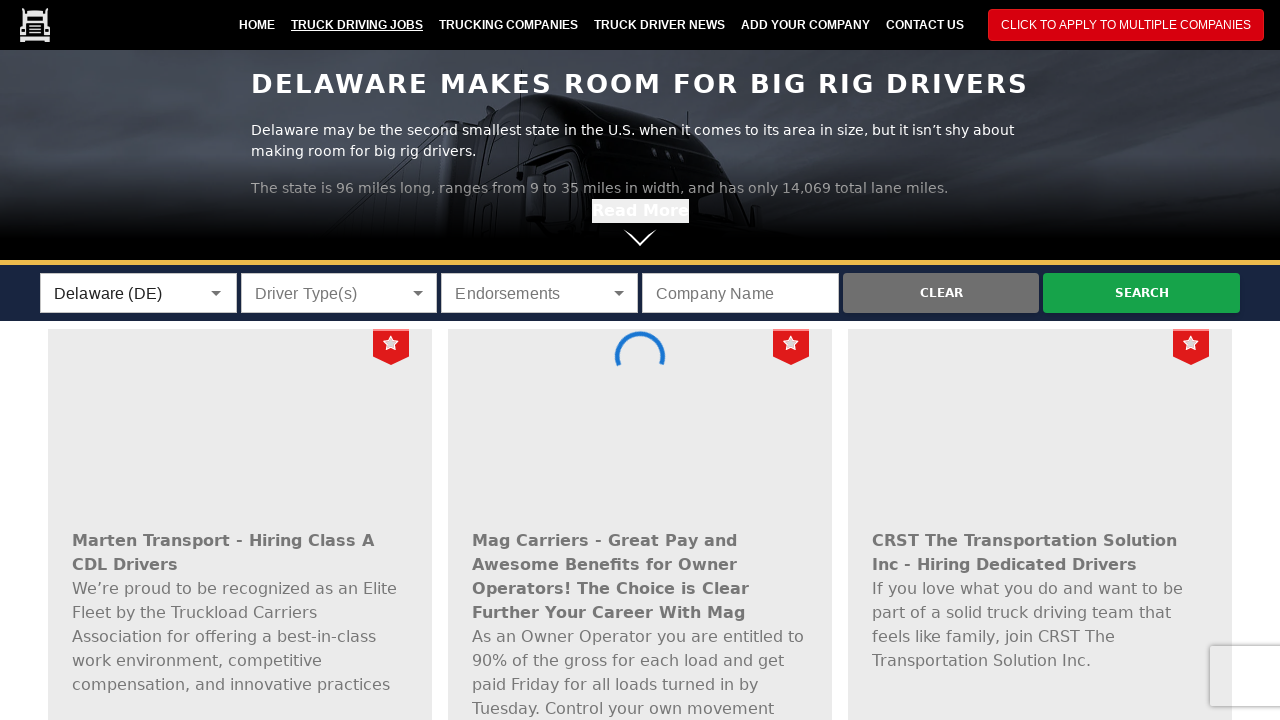

--- FILE ---
content_type: text/html; charset=utf-8
request_url: https://driversjobchoice.com/truck-driving-jobs-in-delaware
body_size: 7893
content:
<!DOCTYPE html><html lang="en"><head><meta charSet="utf-8"/><meta name="viewport" content="width=device-width"/><link rel="preload" as="image" imageSrcSet="/_next/image?url=%2F_next%2Fstatic%2Fmedia%2Flogo.0ac76ec0.webp&amp;w=16&amp;q=75 16w, /_next/image?url=%2F_next%2Fstatic%2Fmedia%2Flogo.0ac76ec0.webp&amp;w=32&amp;q=75 32w, /_next/image?url=%2F_next%2Fstatic%2Fmedia%2Flogo.0ac76ec0.webp&amp;w=48&amp;q=75 48w, /_next/image?url=%2F_next%2Fstatic%2Fmedia%2Flogo.0ac76ec0.webp&amp;w=64&amp;q=75 64w, /_next/image?url=%2F_next%2Fstatic%2Fmedia%2Flogo.0ac76ec0.webp&amp;w=96&amp;q=75 96w, /_next/image?url=%2F_next%2Fstatic%2Fmedia%2Flogo.0ac76ec0.webp&amp;w=128&amp;q=75 128w, /_next/image?url=%2F_next%2Fstatic%2Fmedia%2Flogo.0ac76ec0.webp&amp;w=256&amp;q=75 256w, /_next/image?url=%2F_next%2Fstatic%2Fmedia%2Flogo.0ac76ec0.webp&amp;w=384&amp;q=75 384w, /_next/image?url=%2F_next%2Fstatic%2Fmedia%2Flogo.0ac76ec0.webp&amp;w=640&amp;q=75 640w, /_next/image?url=%2F_next%2Fstatic%2Fmedia%2Flogo.0ac76ec0.webp&amp;w=750&amp;q=75 750w, /_next/image?url=%2F_next%2Fstatic%2Fmedia%2Flogo.0ac76ec0.webp&amp;w=828&amp;q=75 828w, /_next/image?url=%2F_next%2Fstatic%2Fmedia%2Flogo.0ac76ec0.webp&amp;w=1080&amp;q=75 1080w, /_next/image?url=%2F_next%2Fstatic%2Fmedia%2Flogo.0ac76ec0.webp&amp;w=1200&amp;q=75 1200w, /_next/image?url=%2F_next%2Fstatic%2Fmedia%2Flogo.0ac76ec0.webp&amp;w=1920&amp;q=75 1920w, /_next/image?url=%2F_next%2Fstatic%2Fmedia%2Flogo.0ac76ec0.webp&amp;w=2048&amp;q=75 2048w, /_next/image?url=%2F_next%2Fstatic%2Fmedia%2Flogo.0ac76ec0.webp&amp;w=3840&amp;q=75 3840w" imageSizes="38px"/><title>Search Local, Regional &amp; OTR Truck Driving Jobs | Driversjobchoice.com</title><meta name="twitter:card" content="summary"/><meta property="og:url" content="https://driversjobchoice.com/truck-driving-jobs-in-delaware"/><meta property="og:title" content="Search Local, Regional &amp; OTR Truck Driving Jobs | Driversjobchoice.com"/><meta name="description" content="Search High Paying, Local, Regional &amp; OTR Truck Driver Jobs. Your Job, Your Choice! Drivers Job Choice."/><meta property="og:description" content="Search High Paying, Local, Regional &amp; OTR Truck Driver Jobs. Your Job, Your Choice! Drivers Job Choice."/><meta property="og:image" content="https://driversjobchoice.com/assets/img/company/default.webp"/><meta property="og:type" content="website"/><meta property="fb:app_id" content="164853005541059"/><meta property="keywords" content="ttruck driving jobs, truck driver jobs, driver jobs, driving jobs, cdl jobs, owner operator jobs, trucking, trucking jobs, local driver jobs, OTR driver jobs, trucks, carriers, trucking companies, truck carriers"/><meta name="next-head-count" content="13"/><link rel="manifest" href="/manifest.webmanifest"/><link rel="apple-touch-icon" href="assets/icons/apple-touch-icon.png"/><meta name="p:domain_verify" content="fd023c118daf308e171ac67df71e5d63"/><link rel="preload" href="/_next/static/css/debcd083fd362163.css" as="style"/><link rel="stylesheet" href="/_next/static/css/debcd083fd362163.css" data-n-g=""/><link rel="preload" href="/_next/static/css/96d2c7296ba48a63.css" as="style"/><link rel="stylesheet" href="/_next/static/css/96d2c7296ba48a63.css" data-n-p=""/><noscript data-n-css=""></noscript><script defer="" nomodule="" src="/_next/static/chunks/polyfills-c67a75d1b6f99dc8.js"></script><script src="/_next/static/chunks/webpack-f792dea9c427f519.js" defer=""></script><script src="/_next/static/chunks/framework-1f2116cc6e84ff0a.js" defer=""></script><script src="/_next/static/chunks/main-dc6e9620143745d8.js" defer=""></script><script src="/_next/static/chunks/pages/_app-79f9e71fa36dbc56.js" defer=""></script><script src="/_next/static/chunks/153-632ec13575b46af1.js" defer=""></script><script src="/_next/static/chunks/397-4ea3f50c4c98e496.js" defer=""></script><script src="/_next/static/chunks/601-e076c70d5a2db763.js" defer=""></script><script src="/_next/static/chunks/pages/truck-driving-jobs/%5B%5B...state%5D%5D-255ede74e3383391.js" defer=""></script><script src="/_next/static/AqNdLPAN_fVZCcDqUPnQz/_buildManifest.js" defer=""></script><script src="/_next/static/AqNdLPAN_fVZCcDqUPnQz/_ssgManifest.js" defer=""></script></head><body><div id="__next"><script id="structured-data" type="application/ld+json">{"@context":"http://schema.org","@type":"Organization","legalName":"Drivers Job Choice","alternateName":"DriversJobChoice.com","description":"Truck Driver Jobs – Local, Regional &amp; OTR | Drivers Job Choice tato","url":"https://driversjobchoice.com/","logo":"https://driversjobchoice.com/assets/img/DJC-logo.webp","sameAs":["https://www.facebook.com/driversjobchoice","https://twitter.com/driverjobchoice","https://www.instagram.com/driversjobchoice/","https://www.pinterest.com/driverjobchoice/","https://www.youtube.com/channel/UCgv4jfNUuVj7r3Q7S6UoLDg","https://www.linkedin.com/company/drivers-job-choice/"]}</script><noscript><img alt="FB pageView pixel" loading="lazy" width="1" height="1" decoding="async" data-nimg="1" style="color:transparent" srcSet="/_next/image?url=https%3A%2F%2Fwww.facebook.com%2Ftr%3Fid%3D481761832950938%26ev%3DPageView%26noscript%3D1&amp;w=16&amp;q=75 1x" src="/_next/image?url=https%3A%2F%2Fwww.facebook.com%2Ftr%3Fid%3D481761832950938%26ev%3DPageView%26noscript%3D1&amp;w=16&amp;q=75"/></noscript><div id="scrollableTarget" class="flex flex-col h-screen overflow-auto "><nav class="z-[11] w-full sticky top-0 bg-black flex flex-wrap items-center justify-between px-4	py-2 undefined"><a class="Header_logoWrapper__P7Fnh" href="/"><span style="box-sizing:border-box;display:block;overflow:hidden;width:initial;height:initial;background:none;opacity:1;border:0;margin:0;padding:0;position:absolute;top:0;left:0;bottom:0;right:0"><img alt="DJC Logo" sizes="38px" srcSet="/_next/image?url=%2F_next%2Fstatic%2Fmedia%2Flogo.0ac76ec0.webp&amp;w=16&amp;q=75 16w, /_next/image?url=%2F_next%2Fstatic%2Fmedia%2Flogo.0ac76ec0.webp&amp;w=32&amp;q=75 32w, /_next/image?url=%2F_next%2Fstatic%2Fmedia%2Flogo.0ac76ec0.webp&amp;w=48&amp;q=75 48w, /_next/image?url=%2F_next%2Fstatic%2Fmedia%2Flogo.0ac76ec0.webp&amp;w=64&amp;q=75 64w, /_next/image?url=%2F_next%2Fstatic%2Fmedia%2Flogo.0ac76ec0.webp&amp;w=96&amp;q=75 96w, /_next/image?url=%2F_next%2Fstatic%2Fmedia%2Flogo.0ac76ec0.webp&amp;w=128&amp;q=75 128w, /_next/image?url=%2F_next%2Fstatic%2Fmedia%2Flogo.0ac76ec0.webp&amp;w=256&amp;q=75 256w, /_next/image?url=%2F_next%2Fstatic%2Fmedia%2Flogo.0ac76ec0.webp&amp;w=384&amp;q=75 384w, /_next/image?url=%2F_next%2Fstatic%2Fmedia%2Flogo.0ac76ec0.webp&amp;w=640&amp;q=75 640w, /_next/image?url=%2F_next%2Fstatic%2Fmedia%2Flogo.0ac76ec0.webp&amp;w=750&amp;q=75 750w, /_next/image?url=%2F_next%2Fstatic%2Fmedia%2Flogo.0ac76ec0.webp&amp;w=828&amp;q=75 828w, /_next/image?url=%2F_next%2Fstatic%2Fmedia%2Flogo.0ac76ec0.webp&amp;w=1080&amp;q=75 1080w, /_next/image?url=%2F_next%2Fstatic%2Fmedia%2Flogo.0ac76ec0.webp&amp;w=1200&amp;q=75 1200w, /_next/image?url=%2F_next%2Fstatic%2Fmedia%2Flogo.0ac76ec0.webp&amp;w=1920&amp;q=75 1920w, /_next/image?url=%2F_next%2Fstatic%2Fmedia%2Flogo.0ac76ec0.webp&amp;w=2048&amp;q=75 2048w, /_next/image?url=%2F_next%2Fstatic%2Fmedia%2Flogo.0ac76ec0.webp&amp;w=3840&amp;q=75 3840w" src="/_next/image?url=%2F_next%2Fstatic%2Fmedia%2Flogo.0ac76ec0.webp&amp;w=3840&amp;q=75" decoding="async" data-nimg="fill" class="Header_logo__K13hK" style="position:absolute;top:0;left:0;bottom:0;right:0;box-sizing:border-box;padding:0;border:none;margin:auto;display:block;width:0;height:0;min-width:100%;max-width:100%;min-height:100%;max-height:100%;object-fit:contain"/></span></a><div class="flex items-center text-[12px] font-bold font-arial-black max-[1250px]:flex-1 justify-center"><div class="max-[1250px]:hidden "><a class="text-[#fff] hover:text-gray-300 px-[0.5rem] py-[0.5rem]" href="/">HOME</a><a class="text-[#fff] hover:text-gray-300 px-[0.5rem] py-[0.5rem] underline underline-offset-[1.1rem] decoration-2 max-[1250px]:underline-offset-[0.5rem]" href="/truck-driving-jobs">TRUCK DRIVING JOBS</a><a class="text-[#fff] hover:text-gray-300 px-[0.5rem] py-[0.5rem]" href="/trucking-companies">TRUCKING COMPANIES</a><a class="text-[#fff] hover:text-gray-300 px-[0.5rem] py-[0.5rem]" href="/truck-drivers-news">TRUCK DRIVER NEWS</a><span class="text-[#fff] hover:text-gray-300 px-[0.5rem] py-[0.5rem] cursor-pointer">ADD YOUR COMPANY</span><span class="text-[#fff] hover:text-gray-300 px-[0.5rem] py-[0.5rem] cursor-pointer mr-4">CONTACT US</span></div><div class="  text-center"><h1 class="max-[374px]:text-[14px] max-[316px]:hidden min-[769px]:hidden max-[768px]:text-white text-[18px] uppercase">driversjobchoice.com</h1><button class="Header_navRedButton__rfmvw max-[486px]:hidden">CLICK TO APPLY TO MULTIPLE COMPANIES</button></div></div><button class=" hidden max-[1250px]:block border border-solid border-[#ffffff1a] p-[0.4rem]" type="button"><svg stroke="currentColor" fill="currentColor" stroke-width="0" viewBox="0 0 1024 1024" class="text-[20px] text-white w-[1.5em] h-[1.5em] " height="1em" width="1em" xmlns="http://www.w3.org/2000/svg"><path d="M904 160H120c-4.4 0-8 3.6-8 8v64c0 4.4 3.6 8 8 8h784c4.4 0 8-3.6 8-8v-64c0-4.4-3.6-8-8-8zm0 624H120c-4.4 0-8 3.6-8 8v64c0 4.4 3.6 8 8 8h784c4.4 0 8-3.6 8-8v-64c0-4.4-3.6-8-8-8zm0-312H120c-4.4 0-8 3.6-8 8v64c0 4.4 3.6 8 8 8h784c4.4 0 8-3.6 8-8v-64c0-4.4-3.6-8-8-8z"></path></svg></button><button class="Header_navRedButtonMobile__kTqoy min-[487px]:hidden max-[486px]:block w-full mt-[10px] max-[418px]:text-xs max-[350px]: text-[10px] px-[2px]">CLICK TO APPLY TO MULTIPLE COMPANIES</button></nav><main class="flex-grow"><section><div class="info-box-ctr py-[10px] px-[20px] items-center text-center align-center justify-center PageHeader_infoBox__Dl2Ne !bg-[url(&#x27;../public/assets/img/Hero_Background.webp&#x27;)]"><div class="flex items-center cursor-pointer flex-col"><button class="relative text-white  shadow-none font-bold text-[16px]">Read More</button><span class="PageHeader_downArrow__KfkV0"></span></div></div></section></main><footer><div class="bg-[#323139] flex justify-end py-2 px-2 max-[768px]:justify-center"><a target="_blank" rel="noopener noreferrer" aria-label="youtube" href="https://www.youtube.com/channel/UCgv4jfNUuVj7r3Q7S6UoLDg"><svg stroke="currentColor" fill="currentColor" stroke-width="0" viewBox="0 0 24 24" class="Socials_social__Ed0Mn fill-[#FFF] bg-[#FF0000]" height="1em" width="1em" xmlns="http://www.w3.org/2000/svg"><path fill-rule="evenodd" d="M9.522,15.553 L9.52125,8.80975 L16.00575,12.193 L9.522,15.553 Z M23.76,7.64125 C23.76,7.64125 23.52525,5.9875 22.806,5.25925 C21.89325,4.303 20.87025,4.2985 20.4015,4.243 C17.043,4 12.00525,4 12.00525,4 L11.99475,4 C11.99475,4 6.957,4 3.5985,4.243 C3.129,4.2985 2.10675,4.303 1.19325,5.25925 C0.474,5.9875 0.24,7.64125 0.24,7.64125 C0.24,7.64125 0,9.58375 0,11.5255 L0,13.3465 C0,15.289 0.24,17.23075 0.24,17.23075 C0.24,17.23075 0.474,18.8845 1.19325,19.61275 C2.10675,20.569 3.306,20.539 3.84,20.63875 C5.76,20.82325 12,20.88025 12,20.88025 C12,20.88025 17.043,20.87275 20.4015,20.62975 C20.87025,20.5735 21.89325,20.569 22.806,19.61275 C23.52525,18.8845 23.76,17.23075 23.76,17.23075 C23.76,17.23075 24,15.289 24,13.3465 L24,11.5255 C24,9.58375 23.76,7.64125 23.76,7.64125 L23.76,7.64125 Z"></path></svg></a><a target="_blank" rel="noopener noreferrer" aria-label="twitter" href="https://twitter.com/driverjobchoice"><svg stroke="currentColor" fill="currentColor" stroke-width="0" viewBox="0 0 24 24" class="Socials_social__Ed0Mn fill-[#FFF] bg-[#04aced]" height="1em" width="1em" xmlns="http://www.w3.org/2000/svg"><path fill-rule="evenodd" d="M24,4.3086 C23.117,4.7006 22.168,4.9646 21.172,5.0836 C22.188,4.4746 22.969,3.5096 23.337,2.3596 C22.386,2.9246 21.332,3.3336 20.21,3.5556 C19.312,2.5976 18.032,1.9996 16.616,1.9996 C13.897,1.9996 11.692,4.2046 11.692,6.9236 C11.692,7.3096 11.736,7.6856 11.82,8.0456 C7.728,7.8406 4.099,5.8806 1.671,2.9006 C1.247,3.6286 1.004,4.4736 1.004,5.3766 C1.004,7.0846 1.873,8.5926 3.195,9.4756 C2.388,9.4486 1.628,9.2276 0.964,8.8596 L0.964,8.9206 C0.964,11.3066 2.661,13.2966 4.914,13.7486 C4.501,13.8626 4.065,13.9216 3.617,13.9216 C3.299,13.9216 2.991,13.8906 2.69,13.8336 C3.317,15.7896 5.135,17.2136 7.29,17.2536 C5.604,18.5736 3.481,19.3606 1.175,19.3606 C0.777,19.3606 0.385,19.3376 0,19.2926 C2.179,20.6886 4.767,21.5046 7.548,21.5046 C16.605,21.5046 21.557,14.0016 21.557,7.4946 C21.557,7.2816 21.552,7.0696 21.543,6.8586 C22.505,6.1636 23.34,5.2966 24,4.3086"></path></svg></a><a target="_blank" rel="noopener noreferrer" aria-label="facebook" href="https://www.facebook.com/driversjobchoice"><svg stroke="currentColor" fill="none" stroke-width="0" viewBox="0 0 24 24" class="Socials_social__Ed0Mn  fill-white bg-[#3b5999]" height="1em" width="1em" xmlns="http://www.w3.org/2000/svg"><g clip-path="url(#a)"><path d="M12 0C5.373 0 0 5.373 0 12c0 6.016 4.432 10.984 10.207 11.852V15.18h-2.97v-3.155h2.97V9.927c0-3.475 1.693-5 4.58-5 1.384 0 2.115.102 2.462.149v2.753h-1.97c-1.226 0-1.655 1.163-1.655 2.473v1.724h3.594l-.488 3.155h-3.106v8.696C19.481 23.083 24 18.075 24 12c0-6.627-5.373-12-12-12Z"></path></g><defs><clipPath id="a"><path d="M0 0h24v24H0z"></path></clipPath></defs></svg></a><a target="_blank" rel="noopener noreferrer" aria-label="instagram" href="https://www.instagram.com/driversjobchoice/"><svg stroke="currentColor" fill="currentColor" stroke-width="0" viewBox="0 0 24 24" class="Socials_social__Ed0Mn fill-[#FFF] bg-[#cc764f]" height="1em" width="1em" xmlns="http://www.w3.org/2000/svg"><path d="M17.3183118,0.0772036939 C18.5358869,0.132773211 19.3775594,0.311686093 20.156489,0.614412318 C20.9357539,0.917263935 21.5259307,1.30117806 22.1124276,1.88767349 C22.6988355,2.47414659 23.0827129,3.06422396 23.3856819,3.84361655 C23.688357,4.62263666 23.8672302,5.46418415 23.9227984,6.68172489 C23.9916356,8.19170553 24,8.72394829 24,11.9999742 C24,15.2760524 23.9916355,15.808302 23.9227954,17.3182896 C23.8672306,18.5358038 23.6883589,19.3773584 23.3855877,20.1566258 C23.0826716,20.9358162 22.6987642,21.5259396 22.1124276,22.1122749 C21.5259871,22.6987804 20.9357958,23.0827198 20.1563742,23.3856323 C19.3772192,23.6883583 18.5357324,23.8672318 17.3183209,23.9227442 C15.8086874,23.9916325 15.2765626,24 12,24 C8.72343739,24 8.19131258,23.9916325 6.68172382,23.9227463 C5.46426077,23.8672314 4.62270711,23.6883498 3.84342369,23.3855738 C3.0641689,23.0827004 2.47399369,22.6987612 1.88762592,22.1123283 C1.30117312,21.525877 0.91721975,20.9357071 0.614318116,20.1563835 C0.311643016,19.3773633 0.132769821,18.5358159 0.0772038909,17.3183251 C0.0083529426,15.8092887 0,15.2774634 0,11.9999742 C0,8.7225328 0.00835296697,8.19071076 0.0772047368,6.68165632 C0.132769821,5.46418415 0.311643016,4.62263666 0.614362729,3.84350174 C0.91719061,3.06430165 1.30113536,2.4741608 1.88757245,1.88772514 C2.47399369,1.30123879 3.0641689,0.917299613 3.84345255,0.614414972 C4.62236201,0.311696581 5.46409415,0.132773979 6.68163888,0.0772035898 C8.19074867,0.00835221992 8.72252573,0 12,0 C15.2774788,0 15.8092594,0.00835235053 17.3183118,0.0772036939 Z M12,2.66666667 C8.75959504,2.66666667 8.26400713,2.67445049 6.80319929,2.74109814 C5.87614637,2.78341009 5.31952221,2.90172878 4.80947575,3.09995521 C4.37397765,3.26922052 4.09725505,3.44924273 3.77324172,3.77329203 C3.44916209,4.09737087 3.26913181,4.37408574 3.09996253,4.80937168 C2.90169965,5.31965737 2.78340891,5.87618164 2.74109927,6.80321713 C2.67445122,8.26397158 2.66666667,8.75960374 2.66666667,11.9999742 C2.66666667,15.2403924 2.67445121,15.7360281 2.74109842,17.1967643 C2.78340891,18.1238184 2.90169965,18.6803426 3.09990404,19.1904778 C3.26914133,19.6259017 3.44919889,19.9026659 3.77329519,20.2267614 C4.09725505,20.5507573 4.37397765,20.7307795 4.80932525,20.8999863 C5.31971515,21.0982887 5.87621193,21.2165784 6.80323907,21.2588497 C8.26460439,21.3255353 8.76051223,21.3333333 12,21.3333333 C15.2394878,21.3333333 15.7353956,21.3255353 17.1968056,21.2588476 C18.123775,21.216579 18.6802056,21.0982995 19.1905083,20.9000309 C19.6260288,20.7307713 19.9027426,20.5507596 20.2267583,20.226708 C20.5507492,19.9027179 20.7308046,19.6259456 20.9000375,19.1906283 C21.0983009,18.6803412 21.2165908,18.1238118 21.2588986,17.196779 C21.3255376,15.7350718 21.3333333,15.2390126 21.3333333,11.9999742 C21.3333333,8.76098665 21.3255376,8.26493375 21.2589016,6.80323567 C21.2165911,5.87618164 21.0983004,5.31965737 20.9001178,4.80957831 C20.7308131,4.37403932 20.550774,4.09729207 20.2267583,3.77324038 C19.9027658,3.44924868 19.6260264,3.26922777 19.1905015,3.09996643 C18.6803988,2.90171817 18.1238378,2.78341062 17.1967608,2.74109868 C15.7359966,2.67445057 15.2404012,2.66666667 12,2.66666667 Z M12,18.2222222 C8.56356156,18.2222222 5.77777778,15.4364384 5.77777778,12 C5.77777778,8.56356156 8.56356156,5.77777778 12,5.77777778 C15.4364384,5.77777778 18.2222222,8.56356156 18.2222222,12 C18.2222222,15.4364384 15.4364384,18.2222222 12,18.2222222 Z M12,15.5555556 C13.9636791,15.5555556 15.5555556,13.9636791 15.5555556,12 C15.5555556,10.0363209 13.9636791,8.44444444 12,8.44444444 C10.0363209,8.44444444 8.44444444,10.0363209 8.44444444,12 C8.44444444,13.9636791 10.0363209,15.5555556 12,15.5555556 Z M18.2222222,7.11111111 C17.4858426,7.11111111 16.8888889,6.51415744 16.8888889,5.77777778 C16.8888889,5.04139811 17.4858426,4.44444444 18.2222222,4.44444444 C18.9586019,4.44444444 19.5555556,5.04139811 19.5555556,5.77777778 C19.5555556,6.51415744 18.9586019,7.11111111 18.2222222,7.11111111 Z"></path></svg></a><a target="_blank" rel="noopener noreferrer" aria-label="pinterest" href="https://www.pinterest.com/driverjobchoice/"><svg stroke="currentColor" fill="currentColor" stroke-width="0" viewBox="0 0 24 24" class="Socials_social__Ed0Mn fill-[#FFF] bg-[#cd1f28]" height="1em" width="1em" xmlns="http://www.w3.org/2000/svg"><path fill-rule="evenodd" d="M12,0 C5.37225,0 0,5.37225 0,12 C0,17.0835 3.16275,21.426 7.62675,23.17425 C7.52175,22.22475 7.42725,20.76825 7.66875,19.73175 C7.88625,18.79575 9.07575,13.767 9.07575,13.767 C9.07575,13.767 8.7165,13.0485 8.7165,11.98575 C8.7165,10.317 9.684,9.07125 10.88775,9.07125 C11.9115,9.07125 12.4065,9.84 12.4065,10.76175 C12.4065,11.7915 11.751,13.3305 11.41275,14.757 C11.13,15.95175 12.01125,16.926 13.1895,16.926 C15.3225,16.926 16.962,14.67675 16.962,11.43075 C16.962,8.5575 14.89725,6.54825 11.949,6.54825 C8.535,6.54825 6.531,9.1095 6.531,11.75625 C6.531,12.7875 6.92775,13.89375 7.4235,14.4945 C7.52175,14.61375 7.536,14.71725 7.50675,14.83875 C7.416,15.21825 7.2135,16.03275 7.17375,16.2 C7.12125,16.419 6.99975,16.46625 6.7725,16.3605 C5.27325,15.66225 4.3365,13.4715 4.3365,11.71125 C4.3365,7.926 7.08675,4.44975 12.2655,4.44975 C16.428,4.44975 19.6635,7.416 19.6635,11.3805 C19.6635,15.516 17.05575,18.8445 13.43625,18.8445 C12.2205,18.8445 11.0775,18.21225 10.686,17.466 C10.686,17.466 10.0845,19.75725 9.93825,20.319 C9.6675,21.36075 8.93625,22.66725 8.4465,23.4645 C9.57,23.8125 10.76325,24 12,24 C18.62775,24 24,18.627 24,12 C24,5.37225 18.62775,0 12,0"></path></svg></a><a target="_blank" rel="noopener noreferrer" aria-label="linkedin" href="https://www.linkedin.com/company/drivers-job-choice"><svg stroke="currentColor" fill="currentColor" stroke-width="0" viewBox="0 0 24 24" class="Socials_social__Ed0Mn fill-white bg-[#007db7]" height="1em" width="1em" xmlns="http://www.w3.org/2000/svg"><path fill-rule="evenodd" d="M20.45175,20.45025 L16.89225,20.45025 L16.89225,14.88075 C16.89225,13.5525 16.86975,11.844 15.04275,11.844 C13.191,11.844 12.90825,13.2915 12.90825,14.7855 L12.90825,20.45025 L9.3525,20.45025 L9.3525,8.997 L12.765,8.997 L12.765,10.563 L12.81375,10.563 C13.2885,9.66225 14.4495,8.71275 16.18125,8.71275 C19.78575,8.71275 20.45175,11.08425 20.45175,14.169 L20.45175,20.45025 Z M5.33925,7.4325 C4.1955,7.4325 3.27375,6.50775 3.27375,5.36775 C3.27375,4.2285 4.1955,3.30375 5.33925,3.30375 C6.47775,3.30375 7.4025,4.2285 7.4025,5.36775 C7.4025,6.50775 6.47775,7.4325 5.33925,7.4325 L5.33925,7.4325 Z M7.11975,20.45025 L3.5565,20.45025 L3.5565,8.997 L7.11975,8.997 L7.11975,20.45025 Z M23.00025,0 L1.0005,0 C0.44775,0 0,0.44775 0,0.99975 L0,22.9995 C0,23.55225 0.44775,24 1.0005,24 L23.00025,24 C23.55225,24 24,23.55225 24,22.9995 L24,0.99975 C24,0.44775 23.55225,0 23.00025,0 L23.00025,0 Z"></path></svg></a></div><section class="sc-bed9c311-0 fGMUMK grid grid-cols-2 2xl:grid-cols-8 xl:grid-cols-7 gap-1  sm:grid-cols-3 md:grid-cols-4 lg:grid-cols-5 bg-[#f3f4f6] px-10 py-5"><a class="text-[11px] text-[#333] hover:underline" href="/truck-driving-jobs-in-alabama">Truck Driver Jobs in Alabama</a><a class="text-[11px] text-[#333] hover:underline" href="/truck-driving-jobs-in-arizona">Truck Driver Jobs in Arizona</a><a class="text-[11px] text-[#333] hover:underline" href="/truck-driving-jobs-in-arkansas">Truck Driver Jobs in Arkansas</a><a class="text-[11px] text-[#333] hover:underline" href="/truck-driving-jobs-in-california">Truck Driver Jobs in California</a><a class="text-[11px] text-[#333] hover:underline" href="/truck-driving-jobs-in-colorado">Truck Driver Jobs in Colorado</a><a class="text-[11px] text-[#333] hover:underline" href="/truck-driving-jobs-in-connecticut">Truck Driver Jobs in Connecticut</a><a class="text-[11px] text-[#333] hover:underline" href="/truck-driving-jobs-in-delaware">Truck Driver Jobs in Delaware</a><a class="text-[11px] text-[#333] hover:underline" href="/truck-driving-jobs-in-florida">Truck Driver Jobs in Florida</a><a class="text-[11px] text-[#333] hover:underline" href="/truck-driving-jobs-in-georgia">Truck Driver Jobs in Georgia</a><a class="text-[11px] text-[#333] hover:underline" href="/truck-driving-jobs-in-idaho">Truck Driver Jobs in Idaho</a><a class="text-[11px] text-[#333] hover:underline" href="/truck-driving-jobs-in-illinois">Truck Driver Jobs in Illinois</a><a class="text-[11px] text-[#333] hover:underline" href="/truck-driving-jobs-in-indiana">Truck Driver Jobs in Indiana</a><a class="text-[11px] text-[#333] hover:underline" href="/truck-driving-jobs-in-iowa">Truck Driver Jobs in Iowa</a><a class="text-[11px] text-[#333] hover:underline" href="/truck-driving-jobs-in-kansas">Truck Driver Jobs in Kansas</a><a class="text-[11px] text-[#333] hover:underline" href="/truck-driving-jobs-in-kentucky">Truck Driver Jobs in Kentucky</a><a class="text-[11px] text-[#333] hover:underline" href="/truck-driving-jobs-in-louisiana">Truck Driver Jobs in Louisiana</a><a class="text-[11px] text-[#333] hover:underline" href="/truck-driving-jobs-in-maine">Truck Driver Jobs in Maine</a><a class="text-[11px] text-[#333] hover:underline" href="/truck-driving-jobs-in-maryland">Truck Driver Jobs in Maryland</a><a class="text-[11px] text-[#333] hover:underline" href="/truck-driving-jobs-in-massachusetts">Truck Driver Jobs in Massachusetts</a><a class="text-[11px] text-[#333] hover:underline" href="/truck-driving-jobs-in-michigan">Truck Driver Jobs in Michigan</a><a class="text-[11px] text-[#333] hover:underline" href="/truck-driving-jobs-in-minnesota">Truck Driver Jobs in Minnesota</a><a class="text-[11px] text-[#333] hover:underline" href="/truck-driving-jobs-in-mississippi">Truck Driver Jobs in Mississippi</a><a class="text-[11px] text-[#333] hover:underline" href="/truck-driving-jobs-in-missouri">Truck Driver Jobs in Missouri</a><a class="text-[11px] text-[#333] hover:underline" href="/truck-driving-jobs-in-montana">Truck Driver Jobs in Montana</a><a class="text-[11px] text-[#333] hover:underline" href="/truck-driving-jobs-in-nebraska">Truck Driver Jobs in Nebraska</a><a class="text-[11px] text-[#333] hover:underline" href="/truck-driving-jobs-in-nevada">Truck Driver Jobs in Nevada</a><a class="text-[11px] text-[#333] hover:underline" href="/truck-driving-jobs-in-new-hampshire">Truck Driver Jobs in New Hampshire</a><a class="text-[11px] text-[#333] hover:underline" href="/truck-driving-jobs-in-new-jersey">Truck Driver Jobs in New Jersey</a><a class="text-[11px] text-[#333] hover:underline" href="/truck-driving-jobs-in-new-mexico">Truck Driver Jobs in New Mexico</a><a class="text-[11px] text-[#333] hover:underline" href="/truck-driving-jobs-in-new-york">Truck Driver Jobs in New York</a><a class="text-[11px] text-[#333] hover:underline" href="/truck-driving-jobs-in-north-carolina">Truck Driver Jobs in North Carolina</a><a class="text-[11px] text-[#333] hover:underline" href="/truck-driving-jobs-in-north-dakota">Truck Driver Jobs in North Dakota</a><a class="text-[11px] text-[#333] hover:underline" href="/truck-driving-jobs-in-ohio">Truck Driver Jobs in Ohio</a><a class="text-[11px] text-[#333] hover:underline" href="/truck-driving-jobs-in-oklahoma">Truck Driver Jobs in Oklahoma</a><a class="text-[11px] text-[#333] hover:underline" href="/truck-driving-jobs-in-oregon">Truck Driver Jobs in Oregon</a><a class="text-[11px] text-[#333] hover:underline" href="/truck-driving-jobs-in-pennsylvania">Truck Driver Jobs in Pennsylvania</a><a class="text-[11px] text-[#333] hover:underline" href="/truck-driving-jobs-in-rhode-island">Truck Driver Jobs in Rhode Island</a><a class="text-[11px] text-[#333] hover:underline" href="/truck-driving-jobs-in-south-carolina">Truck Driver Jobs in South Carolina</a><a class="text-[11px] text-[#333] hover:underline" href="/truck-driving-jobs-in-south-dakota">Truck Driver Jobs in South Dakota</a><a class="text-[11px] text-[#333] hover:underline" href="/truck-driving-jobs-in-tennessee">Truck Driver Jobs in Tennessee</a><a class="text-[11px] text-[#333] hover:underline" href="/truck-driving-jobs-in-texas">Truck Driver Jobs in Texas</a><a class="text-[11px] text-[#333] hover:underline" href="/truck-driving-jobs-in-utah">Truck Driver Jobs in Utah</a><a class="text-[11px] text-[#333] hover:underline" href="/truck-driving-jobs-in-vermont">Truck Driver Jobs in Vermont</a><a class="text-[11px] text-[#333] hover:underline" href="/truck-driving-jobs-in-virginia">Truck Driver Jobs in Virginia</a><a class="text-[11px] text-[#333] hover:underline" href="/truck-driving-jobs-in-washington">Truck Driver Jobs in Washington</a><a class="text-[11px] text-[#333] hover:underline" href="/truck-driving-jobs-in-west-virginia">Truck Driver Jobs in West Virginia</a><a class="text-[11px] text-[#333] hover:underline" href="/truck-driving-jobs-in-wisconsin">Truck Driver Jobs in Wisconsin</a><a class="text-[11px] text-[#333] hover:underline" href="/truck-driving-jobs-in-wyoming">Truck Driver Jobs in Wyoming</a></section><div class="bg-[#323139] text-center sm:text-left"><div class="text-[#fff] text-center p-4 text-[12px]"><span class="cursor-pointer"> <!-- -->Terms and Privacy Policy<!-- --> </span> | <span class="cursor-pointer"> <!-- -->About Us<!-- --> </span> <!-- --> | <span class="cursor-pointer">Sitemap</span> | <!-- --> Copyright © DriversJobChoice.com</div></div><style data-emotion="css 1jmlx1r">.css-1jmlx1r .MuiDialogContent-root{padding:24px;}.css-1jmlx1r .MuiPaper-root{max-width:95vw;max-height:95vh;width:780px;}.css-1jmlx1r .MuiDialogActions-root{padding:8px;}.css-1jmlx1r .MuiDialogTitle-root{padding:24px;}</style><style data-emotion="css e7vssv">@media print{.css-e7vssv{position:absolute!important;}}.css-e7vssv .MuiDialogContent-root{padding:24px;}.css-e7vssv .MuiPaper-root{max-width:95vw;max-height:95vh;width:780px;}.css-e7vssv .MuiDialogActions-root{padding:8px;}.css-e7vssv .MuiDialogTitle-root{padding:24px;}</style><style data-emotion="css 1jmlx1r">.css-1jmlx1r .MuiDialogContent-root{padding:24px;}.css-1jmlx1r .MuiPaper-root{max-width:95vw;max-height:95vh;width:780px;}.css-1jmlx1r .MuiDialogActions-root{padding:8px;}.css-1jmlx1r .MuiDialogTitle-root{padding:24px;}</style><style data-emotion="css e7vssv">@media print{.css-e7vssv{position:absolute!important;}}.css-e7vssv .MuiDialogContent-root{padding:24px;}.css-e7vssv .MuiPaper-root{max-width:95vw;max-height:95vh;width:780px;}.css-e7vssv .MuiDialogActions-root{padding:8px;}.css-e7vssv .MuiDialogTitle-root{padding:24px;}</style></footer><div id="overlay-container"></div></div></div><script id="__NEXT_DATA__" type="application/json">{"props":{"pageProps":{"currentUrl":"https://driversjobchoice.com/truck-driving-jobs-in-delaware","domain":"https://driversjobchoice.com"},"__N_SSP":true},"page":"/truck-driving-jobs/[[...state]]","query":{"state":["delaware"]},"buildId":"AqNdLPAN_fVZCcDqUPnQz","isFallback":false,"gssp":true,"scriptLoader":[]}</script></body></html>

--- FILE ---
content_type: text/html
request_url: https://assets.dev.driversjobchoice.com/truck-driving-jobs/hero/delaware.html
body_size: 1186
content:
<div class="tc-long">
	<h1>Delaware Makes Room for Big Rig Drivers</h1>
	<div class="tc-columns">
		<p>Delaware may be the second smallest state in the U.S. when it comes to its area in size, but it isn’t shy about making room for big rig drivers.</p>
		<p>The state is 96 miles long, ranges from 9 to 35 miles in width, and has only 14,069 total lane miles.</p>
		<p>Whether that says a little or a lot about the Delaware, it’s important to know that the state’s size doesn’t impact the need or appreciation for truck drivers. Delaware’s agriculture, economy, and position at the top of the Mid-Atlantic coastline are suited just right for truckers.</p>
		<h2>Advocacy and Safety</h2>
		<p>The Delaware Motor Transport Association, Inc. (DMTA) advocates for trucking’s interests throughout the state and promotes the industry’s image.</p>
		<p>The association allows members to speak with a united voice on matters affecting highway transportation. DMTA also encourages and supports safety to foster a positive attitude toward the trucking industry.</p>
		<p>Some DMTA membership benefits inlcude:</p>
		<ul>
			<li>Communication</li>
			<li>Advocacy, and</li>
			<li>Educational Programs, and</li>
		</ul>
		<h2>Economy</h2>
		<p>Delaware’s major economic enterprise is chemical manufacturing, although the state also has a petroleum refinery, a synthetic rubber plant, packaging plants, and textile mills.</p>
		<p>The state’s agricultural economy is based on poultry, nursery stock, soybeans, dairy products, and corn. Also, the Port of Wilmington contains the largest dockside cold freight storage facility in North America, making it a major offloading point for bananas and other fruits and vegetables destined for transportation elsewhere.</p>
		<p>According to Delaware’s DOT, trucks move goods to and from stores, factories, and other locations and significantly impact the state’s transportation system. The New Castle County region alone generates nearly 37 million tons of freight annually, contributing to the regions' economic success.</p>
		<p>Delaware truckers can expect to transport:</p>
		<ul>
			<li>Miscellaneous medications</li>
			<li>Automobiles</li>
			<li>Aircraft</li>
			<li>Bananas</li>
			<li>Machinery tools</li>
			<li>Petroleum oils, and</li>
			<li>Vulcanized rubber gaskets</li>
		</ul>
		<h2>Work and Wages</h2>
		<p>There are more than nine million American jobs in the trucking industry.7 Delaware claims approximately 1,566 total local truck driver jobs. In 2019, there were 15,733 heavy truck driver active apprentices in the state.</p>
		<p>The median annual wage for heavy and tractor-trailer truck drivers was $47,130 in May 2020.</p>
		<p>Delaware drivers earn an above-national-average annual salary of $61,075.</p>
		<h2>Access</h2>
		<p>Three states border Delaware and it also has four primary ports for water access.</p>
		<p>Delaware’s interstate infrastructure is limited due to its small size, and the only interstate is I-95. However, truckers can also access seven U.S. highways providing access to most of Delaware.</p>
	</div>
</div>

--- FILE ---
content_type: text/html; charset=utf-8
request_url: https://www.google.com/recaptcha/api2/anchor?ar=1&k=6Lf22PArAAAAAOLyudxmkK-zwq_nSDFXcqPXt73o&co=aHR0cHM6Ly9kcml2ZXJzam9iY2hvaWNlLmNvbTo0NDM.&hl=en&v=PoyoqOPhxBO7pBk68S4YbpHZ&size=invisible&anchor-ms=20000&execute-ms=30000&cb=3kidt69n6t5x
body_size: 49116
content:
<!DOCTYPE HTML><html dir="ltr" lang="en"><head><meta http-equiv="Content-Type" content="text/html; charset=UTF-8">
<meta http-equiv="X-UA-Compatible" content="IE=edge">
<title>reCAPTCHA</title>
<style type="text/css">
/* cyrillic-ext */
@font-face {
  font-family: 'Roboto';
  font-style: normal;
  font-weight: 400;
  font-stretch: 100%;
  src: url(//fonts.gstatic.com/s/roboto/v48/KFO7CnqEu92Fr1ME7kSn66aGLdTylUAMa3GUBHMdazTgWw.woff2) format('woff2');
  unicode-range: U+0460-052F, U+1C80-1C8A, U+20B4, U+2DE0-2DFF, U+A640-A69F, U+FE2E-FE2F;
}
/* cyrillic */
@font-face {
  font-family: 'Roboto';
  font-style: normal;
  font-weight: 400;
  font-stretch: 100%;
  src: url(//fonts.gstatic.com/s/roboto/v48/KFO7CnqEu92Fr1ME7kSn66aGLdTylUAMa3iUBHMdazTgWw.woff2) format('woff2');
  unicode-range: U+0301, U+0400-045F, U+0490-0491, U+04B0-04B1, U+2116;
}
/* greek-ext */
@font-face {
  font-family: 'Roboto';
  font-style: normal;
  font-weight: 400;
  font-stretch: 100%;
  src: url(//fonts.gstatic.com/s/roboto/v48/KFO7CnqEu92Fr1ME7kSn66aGLdTylUAMa3CUBHMdazTgWw.woff2) format('woff2');
  unicode-range: U+1F00-1FFF;
}
/* greek */
@font-face {
  font-family: 'Roboto';
  font-style: normal;
  font-weight: 400;
  font-stretch: 100%;
  src: url(//fonts.gstatic.com/s/roboto/v48/KFO7CnqEu92Fr1ME7kSn66aGLdTylUAMa3-UBHMdazTgWw.woff2) format('woff2');
  unicode-range: U+0370-0377, U+037A-037F, U+0384-038A, U+038C, U+038E-03A1, U+03A3-03FF;
}
/* math */
@font-face {
  font-family: 'Roboto';
  font-style: normal;
  font-weight: 400;
  font-stretch: 100%;
  src: url(//fonts.gstatic.com/s/roboto/v48/KFO7CnqEu92Fr1ME7kSn66aGLdTylUAMawCUBHMdazTgWw.woff2) format('woff2');
  unicode-range: U+0302-0303, U+0305, U+0307-0308, U+0310, U+0312, U+0315, U+031A, U+0326-0327, U+032C, U+032F-0330, U+0332-0333, U+0338, U+033A, U+0346, U+034D, U+0391-03A1, U+03A3-03A9, U+03B1-03C9, U+03D1, U+03D5-03D6, U+03F0-03F1, U+03F4-03F5, U+2016-2017, U+2034-2038, U+203C, U+2040, U+2043, U+2047, U+2050, U+2057, U+205F, U+2070-2071, U+2074-208E, U+2090-209C, U+20D0-20DC, U+20E1, U+20E5-20EF, U+2100-2112, U+2114-2115, U+2117-2121, U+2123-214F, U+2190, U+2192, U+2194-21AE, U+21B0-21E5, U+21F1-21F2, U+21F4-2211, U+2213-2214, U+2216-22FF, U+2308-230B, U+2310, U+2319, U+231C-2321, U+2336-237A, U+237C, U+2395, U+239B-23B7, U+23D0, U+23DC-23E1, U+2474-2475, U+25AF, U+25B3, U+25B7, U+25BD, U+25C1, U+25CA, U+25CC, U+25FB, U+266D-266F, U+27C0-27FF, U+2900-2AFF, U+2B0E-2B11, U+2B30-2B4C, U+2BFE, U+3030, U+FF5B, U+FF5D, U+1D400-1D7FF, U+1EE00-1EEFF;
}
/* symbols */
@font-face {
  font-family: 'Roboto';
  font-style: normal;
  font-weight: 400;
  font-stretch: 100%;
  src: url(//fonts.gstatic.com/s/roboto/v48/KFO7CnqEu92Fr1ME7kSn66aGLdTylUAMaxKUBHMdazTgWw.woff2) format('woff2');
  unicode-range: U+0001-000C, U+000E-001F, U+007F-009F, U+20DD-20E0, U+20E2-20E4, U+2150-218F, U+2190, U+2192, U+2194-2199, U+21AF, U+21E6-21F0, U+21F3, U+2218-2219, U+2299, U+22C4-22C6, U+2300-243F, U+2440-244A, U+2460-24FF, U+25A0-27BF, U+2800-28FF, U+2921-2922, U+2981, U+29BF, U+29EB, U+2B00-2BFF, U+4DC0-4DFF, U+FFF9-FFFB, U+10140-1018E, U+10190-1019C, U+101A0, U+101D0-101FD, U+102E0-102FB, U+10E60-10E7E, U+1D2C0-1D2D3, U+1D2E0-1D37F, U+1F000-1F0FF, U+1F100-1F1AD, U+1F1E6-1F1FF, U+1F30D-1F30F, U+1F315, U+1F31C, U+1F31E, U+1F320-1F32C, U+1F336, U+1F378, U+1F37D, U+1F382, U+1F393-1F39F, U+1F3A7-1F3A8, U+1F3AC-1F3AF, U+1F3C2, U+1F3C4-1F3C6, U+1F3CA-1F3CE, U+1F3D4-1F3E0, U+1F3ED, U+1F3F1-1F3F3, U+1F3F5-1F3F7, U+1F408, U+1F415, U+1F41F, U+1F426, U+1F43F, U+1F441-1F442, U+1F444, U+1F446-1F449, U+1F44C-1F44E, U+1F453, U+1F46A, U+1F47D, U+1F4A3, U+1F4B0, U+1F4B3, U+1F4B9, U+1F4BB, U+1F4BF, U+1F4C8-1F4CB, U+1F4D6, U+1F4DA, U+1F4DF, U+1F4E3-1F4E6, U+1F4EA-1F4ED, U+1F4F7, U+1F4F9-1F4FB, U+1F4FD-1F4FE, U+1F503, U+1F507-1F50B, U+1F50D, U+1F512-1F513, U+1F53E-1F54A, U+1F54F-1F5FA, U+1F610, U+1F650-1F67F, U+1F687, U+1F68D, U+1F691, U+1F694, U+1F698, U+1F6AD, U+1F6B2, U+1F6B9-1F6BA, U+1F6BC, U+1F6C6-1F6CF, U+1F6D3-1F6D7, U+1F6E0-1F6EA, U+1F6F0-1F6F3, U+1F6F7-1F6FC, U+1F700-1F7FF, U+1F800-1F80B, U+1F810-1F847, U+1F850-1F859, U+1F860-1F887, U+1F890-1F8AD, U+1F8B0-1F8BB, U+1F8C0-1F8C1, U+1F900-1F90B, U+1F93B, U+1F946, U+1F984, U+1F996, U+1F9E9, U+1FA00-1FA6F, U+1FA70-1FA7C, U+1FA80-1FA89, U+1FA8F-1FAC6, U+1FACE-1FADC, U+1FADF-1FAE9, U+1FAF0-1FAF8, U+1FB00-1FBFF;
}
/* vietnamese */
@font-face {
  font-family: 'Roboto';
  font-style: normal;
  font-weight: 400;
  font-stretch: 100%;
  src: url(//fonts.gstatic.com/s/roboto/v48/KFO7CnqEu92Fr1ME7kSn66aGLdTylUAMa3OUBHMdazTgWw.woff2) format('woff2');
  unicode-range: U+0102-0103, U+0110-0111, U+0128-0129, U+0168-0169, U+01A0-01A1, U+01AF-01B0, U+0300-0301, U+0303-0304, U+0308-0309, U+0323, U+0329, U+1EA0-1EF9, U+20AB;
}
/* latin-ext */
@font-face {
  font-family: 'Roboto';
  font-style: normal;
  font-weight: 400;
  font-stretch: 100%;
  src: url(//fonts.gstatic.com/s/roboto/v48/KFO7CnqEu92Fr1ME7kSn66aGLdTylUAMa3KUBHMdazTgWw.woff2) format('woff2');
  unicode-range: U+0100-02BA, U+02BD-02C5, U+02C7-02CC, U+02CE-02D7, U+02DD-02FF, U+0304, U+0308, U+0329, U+1D00-1DBF, U+1E00-1E9F, U+1EF2-1EFF, U+2020, U+20A0-20AB, U+20AD-20C0, U+2113, U+2C60-2C7F, U+A720-A7FF;
}
/* latin */
@font-face {
  font-family: 'Roboto';
  font-style: normal;
  font-weight: 400;
  font-stretch: 100%;
  src: url(//fonts.gstatic.com/s/roboto/v48/KFO7CnqEu92Fr1ME7kSn66aGLdTylUAMa3yUBHMdazQ.woff2) format('woff2');
  unicode-range: U+0000-00FF, U+0131, U+0152-0153, U+02BB-02BC, U+02C6, U+02DA, U+02DC, U+0304, U+0308, U+0329, U+2000-206F, U+20AC, U+2122, U+2191, U+2193, U+2212, U+2215, U+FEFF, U+FFFD;
}
/* cyrillic-ext */
@font-face {
  font-family: 'Roboto';
  font-style: normal;
  font-weight: 500;
  font-stretch: 100%;
  src: url(//fonts.gstatic.com/s/roboto/v48/KFO7CnqEu92Fr1ME7kSn66aGLdTylUAMa3GUBHMdazTgWw.woff2) format('woff2');
  unicode-range: U+0460-052F, U+1C80-1C8A, U+20B4, U+2DE0-2DFF, U+A640-A69F, U+FE2E-FE2F;
}
/* cyrillic */
@font-face {
  font-family: 'Roboto';
  font-style: normal;
  font-weight: 500;
  font-stretch: 100%;
  src: url(//fonts.gstatic.com/s/roboto/v48/KFO7CnqEu92Fr1ME7kSn66aGLdTylUAMa3iUBHMdazTgWw.woff2) format('woff2');
  unicode-range: U+0301, U+0400-045F, U+0490-0491, U+04B0-04B1, U+2116;
}
/* greek-ext */
@font-face {
  font-family: 'Roboto';
  font-style: normal;
  font-weight: 500;
  font-stretch: 100%;
  src: url(//fonts.gstatic.com/s/roboto/v48/KFO7CnqEu92Fr1ME7kSn66aGLdTylUAMa3CUBHMdazTgWw.woff2) format('woff2');
  unicode-range: U+1F00-1FFF;
}
/* greek */
@font-face {
  font-family: 'Roboto';
  font-style: normal;
  font-weight: 500;
  font-stretch: 100%;
  src: url(//fonts.gstatic.com/s/roboto/v48/KFO7CnqEu92Fr1ME7kSn66aGLdTylUAMa3-UBHMdazTgWw.woff2) format('woff2');
  unicode-range: U+0370-0377, U+037A-037F, U+0384-038A, U+038C, U+038E-03A1, U+03A3-03FF;
}
/* math */
@font-face {
  font-family: 'Roboto';
  font-style: normal;
  font-weight: 500;
  font-stretch: 100%;
  src: url(//fonts.gstatic.com/s/roboto/v48/KFO7CnqEu92Fr1ME7kSn66aGLdTylUAMawCUBHMdazTgWw.woff2) format('woff2');
  unicode-range: U+0302-0303, U+0305, U+0307-0308, U+0310, U+0312, U+0315, U+031A, U+0326-0327, U+032C, U+032F-0330, U+0332-0333, U+0338, U+033A, U+0346, U+034D, U+0391-03A1, U+03A3-03A9, U+03B1-03C9, U+03D1, U+03D5-03D6, U+03F0-03F1, U+03F4-03F5, U+2016-2017, U+2034-2038, U+203C, U+2040, U+2043, U+2047, U+2050, U+2057, U+205F, U+2070-2071, U+2074-208E, U+2090-209C, U+20D0-20DC, U+20E1, U+20E5-20EF, U+2100-2112, U+2114-2115, U+2117-2121, U+2123-214F, U+2190, U+2192, U+2194-21AE, U+21B0-21E5, U+21F1-21F2, U+21F4-2211, U+2213-2214, U+2216-22FF, U+2308-230B, U+2310, U+2319, U+231C-2321, U+2336-237A, U+237C, U+2395, U+239B-23B7, U+23D0, U+23DC-23E1, U+2474-2475, U+25AF, U+25B3, U+25B7, U+25BD, U+25C1, U+25CA, U+25CC, U+25FB, U+266D-266F, U+27C0-27FF, U+2900-2AFF, U+2B0E-2B11, U+2B30-2B4C, U+2BFE, U+3030, U+FF5B, U+FF5D, U+1D400-1D7FF, U+1EE00-1EEFF;
}
/* symbols */
@font-face {
  font-family: 'Roboto';
  font-style: normal;
  font-weight: 500;
  font-stretch: 100%;
  src: url(//fonts.gstatic.com/s/roboto/v48/KFO7CnqEu92Fr1ME7kSn66aGLdTylUAMaxKUBHMdazTgWw.woff2) format('woff2');
  unicode-range: U+0001-000C, U+000E-001F, U+007F-009F, U+20DD-20E0, U+20E2-20E4, U+2150-218F, U+2190, U+2192, U+2194-2199, U+21AF, U+21E6-21F0, U+21F3, U+2218-2219, U+2299, U+22C4-22C6, U+2300-243F, U+2440-244A, U+2460-24FF, U+25A0-27BF, U+2800-28FF, U+2921-2922, U+2981, U+29BF, U+29EB, U+2B00-2BFF, U+4DC0-4DFF, U+FFF9-FFFB, U+10140-1018E, U+10190-1019C, U+101A0, U+101D0-101FD, U+102E0-102FB, U+10E60-10E7E, U+1D2C0-1D2D3, U+1D2E0-1D37F, U+1F000-1F0FF, U+1F100-1F1AD, U+1F1E6-1F1FF, U+1F30D-1F30F, U+1F315, U+1F31C, U+1F31E, U+1F320-1F32C, U+1F336, U+1F378, U+1F37D, U+1F382, U+1F393-1F39F, U+1F3A7-1F3A8, U+1F3AC-1F3AF, U+1F3C2, U+1F3C4-1F3C6, U+1F3CA-1F3CE, U+1F3D4-1F3E0, U+1F3ED, U+1F3F1-1F3F3, U+1F3F5-1F3F7, U+1F408, U+1F415, U+1F41F, U+1F426, U+1F43F, U+1F441-1F442, U+1F444, U+1F446-1F449, U+1F44C-1F44E, U+1F453, U+1F46A, U+1F47D, U+1F4A3, U+1F4B0, U+1F4B3, U+1F4B9, U+1F4BB, U+1F4BF, U+1F4C8-1F4CB, U+1F4D6, U+1F4DA, U+1F4DF, U+1F4E3-1F4E6, U+1F4EA-1F4ED, U+1F4F7, U+1F4F9-1F4FB, U+1F4FD-1F4FE, U+1F503, U+1F507-1F50B, U+1F50D, U+1F512-1F513, U+1F53E-1F54A, U+1F54F-1F5FA, U+1F610, U+1F650-1F67F, U+1F687, U+1F68D, U+1F691, U+1F694, U+1F698, U+1F6AD, U+1F6B2, U+1F6B9-1F6BA, U+1F6BC, U+1F6C6-1F6CF, U+1F6D3-1F6D7, U+1F6E0-1F6EA, U+1F6F0-1F6F3, U+1F6F7-1F6FC, U+1F700-1F7FF, U+1F800-1F80B, U+1F810-1F847, U+1F850-1F859, U+1F860-1F887, U+1F890-1F8AD, U+1F8B0-1F8BB, U+1F8C0-1F8C1, U+1F900-1F90B, U+1F93B, U+1F946, U+1F984, U+1F996, U+1F9E9, U+1FA00-1FA6F, U+1FA70-1FA7C, U+1FA80-1FA89, U+1FA8F-1FAC6, U+1FACE-1FADC, U+1FADF-1FAE9, U+1FAF0-1FAF8, U+1FB00-1FBFF;
}
/* vietnamese */
@font-face {
  font-family: 'Roboto';
  font-style: normal;
  font-weight: 500;
  font-stretch: 100%;
  src: url(//fonts.gstatic.com/s/roboto/v48/KFO7CnqEu92Fr1ME7kSn66aGLdTylUAMa3OUBHMdazTgWw.woff2) format('woff2');
  unicode-range: U+0102-0103, U+0110-0111, U+0128-0129, U+0168-0169, U+01A0-01A1, U+01AF-01B0, U+0300-0301, U+0303-0304, U+0308-0309, U+0323, U+0329, U+1EA0-1EF9, U+20AB;
}
/* latin-ext */
@font-face {
  font-family: 'Roboto';
  font-style: normal;
  font-weight: 500;
  font-stretch: 100%;
  src: url(//fonts.gstatic.com/s/roboto/v48/KFO7CnqEu92Fr1ME7kSn66aGLdTylUAMa3KUBHMdazTgWw.woff2) format('woff2');
  unicode-range: U+0100-02BA, U+02BD-02C5, U+02C7-02CC, U+02CE-02D7, U+02DD-02FF, U+0304, U+0308, U+0329, U+1D00-1DBF, U+1E00-1E9F, U+1EF2-1EFF, U+2020, U+20A0-20AB, U+20AD-20C0, U+2113, U+2C60-2C7F, U+A720-A7FF;
}
/* latin */
@font-face {
  font-family: 'Roboto';
  font-style: normal;
  font-weight: 500;
  font-stretch: 100%;
  src: url(//fonts.gstatic.com/s/roboto/v48/KFO7CnqEu92Fr1ME7kSn66aGLdTylUAMa3yUBHMdazQ.woff2) format('woff2');
  unicode-range: U+0000-00FF, U+0131, U+0152-0153, U+02BB-02BC, U+02C6, U+02DA, U+02DC, U+0304, U+0308, U+0329, U+2000-206F, U+20AC, U+2122, U+2191, U+2193, U+2212, U+2215, U+FEFF, U+FFFD;
}
/* cyrillic-ext */
@font-face {
  font-family: 'Roboto';
  font-style: normal;
  font-weight: 900;
  font-stretch: 100%;
  src: url(//fonts.gstatic.com/s/roboto/v48/KFO7CnqEu92Fr1ME7kSn66aGLdTylUAMa3GUBHMdazTgWw.woff2) format('woff2');
  unicode-range: U+0460-052F, U+1C80-1C8A, U+20B4, U+2DE0-2DFF, U+A640-A69F, U+FE2E-FE2F;
}
/* cyrillic */
@font-face {
  font-family: 'Roboto';
  font-style: normal;
  font-weight: 900;
  font-stretch: 100%;
  src: url(//fonts.gstatic.com/s/roboto/v48/KFO7CnqEu92Fr1ME7kSn66aGLdTylUAMa3iUBHMdazTgWw.woff2) format('woff2');
  unicode-range: U+0301, U+0400-045F, U+0490-0491, U+04B0-04B1, U+2116;
}
/* greek-ext */
@font-face {
  font-family: 'Roboto';
  font-style: normal;
  font-weight: 900;
  font-stretch: 100%;
  src: url(//fonts.gstatic.com/s/roboto/v48/KFO7CnqEu92Fr1ME7kSn66aGLdTylUAMa3CUBHMdazTgWw.woff2) format('woff2');
  unicode-range: U+1F00-1FFF;
}
/* greek */
@font-face {
  font-family: 'Roboto';
  font-style: normal;
  font-weight: 900;
  font-stretch: 100%;
  src: url(//fonts.gstatic.com/s/roboto/v48/KFO7CnqEu92Fr1ME7kSn66aGLdTylUAMa3-UBHMdazTgWw.woff2) format('woff2');
  unicode-range: U+0370-0377, U+037A-037F, U+0384-038A, U+038C, U+038E-03A1, U+03A3-03FF;
}
/* math */
@font-face {
  font-family: 'Roboto';
  font-style: normal;
  font-weight: 900;
  font-stretch: 100%;
  src: url(//fonts.gstatic.com/s/roboto/v48/KFO7CnqEu92Fr1ME7kSn66aGLdTylUAMawCUBHMdazTgWw.woff2) format('woff2');
  unicode-range: U+0302-0303, U+0305, U+0307-0308, U+0310, U+0312, U+0315, U+031A, U+0326-0327, U+032C, U+032F-0330, U+0332-0333, U+0338, U+033A, U+0346, U+034D, U+0391-03A1, U+03A3-03A9, U+03B1-03C9, U+03D1, U+03D5-03D6, U+03F0-03F1, U+03F4-03F5, U+2016-2017, U+2034-2038, U+203C, U+2040, U+2043, U+2047, U+2050, U+2057, U+205F, U+2070-2071, U+2074-208E, U+2090-209C, U+20D0-20DC, U+20E1, U+20E5-20EF, U+2100-2112, U+2114-2115, U+2117-2121, U+2123-214F, U+2190, U+2192, U+2194-21AE, U+21B0-21E5, U+21F1-21F2, U+21F4-2211, U+2213-2214, U+2216-22FF, U+2308-230B, U+2310, U+2319, U+231C-2321, U+2336-237A, U+237C, U+2395, U+239B-23B7, U+23D0, U+23DC-23E1, U+2474-2475, U+25AF, U+25B3, U+25B7, U+25BD, U+25C1, U+25CA, U+25CC, U+25FB, U+266D-266F, U+27C0-27FF, U+2900-2AFF, U+2B0E-2B11, U+2B30-2B4C, U+2BFE, U+3030, U+FF5B, U+FF5D, U+1D400-1D7FF, U+1EE00-1EEFF;
}
/* symbols */
@font-face {
  font-family: 'Roboto';
  font-style: normal;
  font-weight: 900;
  font-stretch: 100%;
  src: url(//fonts.gstatic.com/s/roboto/v48/KFO7CnqEu92Fr1ME7kSn66aGLdTylUAMaxKUBHMdazTgWw.woff2) format('woff2');
  unicode-range: U+0001-000C, U+000E-001F, U+007F-009F, U+20DD-20E0, U+20E2-20E4, U+2150-218F, U+2190, U+2192, U+2194-2199, U+21AF, U+21E6-21F0, U+21F3, U+2218-2219, U+2299, U+22C4-22C6, U+2300-243F, U+2440-244A, U+2460-24FF, U+25A0-27BF, U+2800-28FF, U+2921-2922, U+2981, U+29BF, U+29EB, U+2B00-2BFF, U+4DC0-4DFF, U+FFF9-FFFB, U+10140-1018E, U+10190-1019C, U+101A0, U+101D0-101FD, U+102E0-102FB, U+10E60-10E7E, U+1D2C0-1D2D3, U+1D2E0-1D37F, U+1F000-1F0FF, U+1F100-1F1AD, U+1F1E6-1F1FF, U+1F30D-1F30F, U+1F315, U+1F31C, U+1F31E, U+1F320-1F32C, U+1F336, U+1F378, U+1F37D, U+1F382, U+1F393-1F39F, U+1F3A7-1F3A8, U+1F3AC-1F3AF, U+1F3C2, U+1F3C4-1F3C6, U+1F3CA-1F3CE, U+1F3D4-1F3E0, U+1F3ED, U+1F3F1-1F3F3, U+1F3F5-1F3F7, U+1F408, U+1F415, U+1F41F, U+1F426, U+1F43F, U+1F441-1F442, U+1F444, U+1F446-1F449, U+1F44C-1F44E, U+1F453, U+1F46A, U+1F47D, U+1F4A3, U+1F4B0, U+1F4B3, U+1F4B9, U+1F4BB, U+1F4BF, U+1F4C8-1F4CB, U+1F4D6, U+1F4DA, U+1F4DF, U+1F4E3-1F4E6, U+1F4EA-1F4ED, U+1F4F7, U+1F4F9-1F4FB, U+1F4FD-1F4FE, U+1F503, U+1F507-1F50B, U+1F50D, U+1F512-1F513, U+1F53E-1F54A, U+1F54F-1F5FA, U+1F610, U+1F650-1F67F, U+1F687, U+1F68D, U+1F691, U+1F694, U+1F698, U+1F6AD, U+1F6B2, U+1F6B9-1F6BA, U+1F6BC, U+1F6C6-1F6CF, U+1F6D3-1F6D7, U+1F6E0-1F6EA, U+1F6F0-1F6F3, U+1F6F7-1F6FC, U+1F700-1F7FF, U+1F800-1F80B, U+1F810-1F847, U+1F850-1F859, U+1F860-1F887, U+1F890-1F8AD, U+1F8B0-1F8BB, U+1F8C0-1F8C1, U+1F900-1F90B, U+1F93B, U+1F946, U+1F984, U+1F996, U+1F9E9, U+1FA00-1FA6F, U+1FA70-1FA7C, U+1FA80-1FA89, U+1FA8F-1FAC6, U+1FACE-1FADC, U+1FADF-1FAE9, U+1FAF0-1FAF8, U+1FB00-1FBFF;
}
/* vietnamese */
@font-face {
  font-family: 'Roboto';
  font-style: normal;
  font-weight: 900;
  font-stretch: 100%;
  src: url(//fonts.gstatic.com/s/roboto/v48/KFO7CnqEu92Fr1ME7kSn66aGLdTylUAMa3OUBHMdazTgWw.woff2) format('woff2');
  unicode-range: U+0102-0103, U+0110-0111, U+0128-0129, U+0168-0169, U+01A0-01A1, U+01AF-01B0, U+0300-0301, U+0303-0304, U+0308-0309, U+0323, U+0329, U+1EA0-1EF9, U+20AB;
}
/* latin-ext */
@font-face {
  font-family: 'Roboto';
  font-style: normal;
  font-weight: 900;
  font-stretch: 100%;
  src: url(//fonts.gstatic.com/s/roboto/v48/KFO7CnqEu92Fr1ME7kSn66aGLdTylUAMa3KUBHMdazTgWw.woff2) format('woff2');
  unicode-range: U+0100-02BA, U+02BD-02C5, U+02C7-02CC, U+02CE-02D7, U+02DD-02FF, U+0304, U+0308, U+0329, U+1D00-1DBF, U+1E00-1E9F, U+1EF2-1EFF, U+2020, U+20A0-20AB, U+20AD-20C0, U+2113, U+2C60-2C7F, U+A720-A7FF;
}
/* latin */
@font-face {
  font-family: 'Roboto';
  font-style: normal;
  font-weight: 900;
  font-stretch: 100%;
  src: url(//fonts.gstatic.com/s/roboto/v48/KFO7CnqEu92Fr1ME7kSn66aGLdTylUAMa3yUBHMdazQ.woff2) format('woff2');
  unicode-range: U+0000-00FF, U+0131, U+0152-0153, U+02BB-02BC, U+02C6, U+02DA, U+02DC, U+0304, U+0308, U+0329, U+2000-206F, U+20AC, U+2122, U+2191, U+2193, U+2212, U+2215, U+FEFF, U+FFFD;
}

</style>
<link rel="stylesheet" type="text/css" href="https://www.gstatic.com/recaptcha/releases/PoyoqOPhxBO7pBk68S4YbpHZ/styles__ltr.css">
<script nonce="g4SKtM7rYACQtJlribIE4A" type="text/javascript">window['__recaptcha_api'] = 'https://www.google.com/recaptcha/api2/';</script>
<script type="text/javascript" src="https://www.gstatic.com/recaptcha/releases/PoyoqOPhxBO7pBk68S4YbpHZ/recaptcha__en.js" nonce="g4SKtM7rYACQtJlribIE4A">
      
    </script></head>
<body><div id="rc-anchor-alert" class="rc-anchor-alert"></div>
<input type="hidden" id="recaptcha-token" value="[base64]">
<script type="text/javascript" nonce="g4SKtM7rYACQtJlribIE4A">
      recaptcha.anchor.Main.init("[\x22ainput\x22,[\x22bgdata\x22,\x22\x22,\[base64]/[base64]/[base64]/[base64]/[base64]/[base64]/[base64]/[base64]/[base64]/[base64]\\u003d\x22,\[base64]\\u003d\x22,\x22ccOuC8KXckPDhCEDF8O0wpHDiiItw4DDm8OEaMK4acKSAX9jw61sw615w5kbLic/ZUDCsirCjMOkBy0Fw5zCj8OuwrDClBh+w5A5wrnDlAzDnx4ewpnCrMO9IsO5NMKYw6B0B8KQwpMNwrPCocKCchQpa8OqIMKEw6fDkXI1w4UtwrrCln/[base64]/DnG/[base64]/[base64]/DsCfDh8KvwoFUJAXDiCtFwpFQH8O4w7sIwpdnLULDusOLEsO/wpxnfTsTw6LCtsOHFDTCgsO0w5zDuUjDqMKLFmEZwo9Iw5kSVMOKwrJVck/[base64]/DpcOrwrfDhT/ClxsLwrrCsxLCksKNw6bDlsOICMOSw6DDksK6Qj8eIcK9w6fDqV18w4rDiF3Do8KdEEDDpXZNSW85w6/Cq1vCtsKpwoDDmlBhwpEpw7F3wrcyUnvDkAfDusKSw5/Du8KRGMO9aU5dTQnDrMKSGT3Dj3otwq7Chktmwo0fCFxLcAxywpLCjMKwLzM2wpnCtHVvw5EBwp/Ci8ORXg3DusK+wrHCpkLDsUZ+w6fCnMKhOsK1wo3DjMOaw7VkwrB7BcOiO8KmE8OFwrnCr8Kvwq7DpRbCjj7DnsOeYsKfwqnCi8KrXsOGwpJ7fgDCsj3Dv0FrwprCgxdSwrrDisOvEsKDZsODFw/DtUbCqMO5PMOfwodbw4XCqcKEw5bCtyRuXsOTOGrCt0LDgHXCrFLDiEl6wrcDE8KZw4PDhMKywrRFXELCj2VwA27DvcKxVsK0QBl4woQUV8OsXsOMwpTClMO0K1fDrsKKwpfDnQFNwprCp8OmPMOMSsOyDmLCnMKtfMOSRzw1w5MmwoPCvcODD8OrFMOtw5jCqQ/ClFIpwqLDhAjDuGd7wqLCkDg4wql/dlsxw4Afw7tVCGvDihTCs8Ozw6HCgEnCgsKrA8OdNno+OcKjB8OywoDDs3LCqcOaE8KpMAbCm8Khwp/Cv8KfEj/Cp8OIX8KRwp1swqbDh8OzwoDDvMOJcjDCjFPCuMKAw4k2wpjCm8KuJmIjNFEXwp/Cr2JBNgrDmQc0wpPDt8KEwqhFNcOqwpxQwoh+w4cRR3/Dk8KiwrhMKsKDwp0OH8KHwpZuw4nCkwBiZsKcwqvCk8Oewpp6wq3DpxXDviRZVC03RhfDpcKkw5RwYU0EwqjDm8KYw6rDvG7Ch8OmRkAxwqvDuT8uAsKrwqjDu8OLK8OzBsONwp/DplBHOFrDhQHDiMOYwrnDkl3DiMOOJQjCo8KDw5EBfHbClEnDtgPDuhjCri4rw6fDiGRdM2MaUcKRSxoRUnjCnsKTR0UGWsOHSMOrwroEw5VMUsKdVX8pwozDrcKuMxbDhMKUIcKVw79dwqEpQy1Dw5XChTjDoT1Ew6pGwqwfJsOuwoVkRjPCgsKzMk0Uw7rDhsKZw5/DpMO1wq7DknfDghTConvCuGvDkMKWVW/[base64]/DhAbCj2zDog8XTXHDqS4tezR2FcKXSB7Dt8O1woXDjsKywpBuw5oaw43DgWTCrlhYbsKiExMfVA/CpMOsIyXDjsOvwpHDmTZ0AVXCvMKmwpV0XcK9wo4Jw6gkDMO8ST0BCMOvw55HYWRMwp08ScOtwoMXwqFQJcOJQA/DucOJw4Efw6XCrcOmI8KawpFlWMKjWF/DlF7Ch2rClHBLw6A9XhdsMDfDiCIDEMONwrJqw7bCnMOWwprCt1g/LcO9e8ONclBHJsKzw6snwqrChBJewpwiwqV9wrTCpRpZIR1eDcKtwrTDkQzCl8K0wrzCp37CilPDimEcwpnDsBJwwpXDtRYxRMOyH2MOOMKZSsKmPA7DicKZKMOwwpzDtcKmGxsQwrFsYEpDw4Z8wrnCq8OAwpnCkSbCpMKUwrZQd8OXEGfCnsOsLSVnwp7DgGvDv8K/fMKzRkJaARXDgMOGw7jDoWDCmh7Dt8OBw6spOMOGw6HCmAXClXRKwoBJVsOrwqfCucK1w43Cr8Oge1LDvMOBGB3CoRRbPsKiw6E2HWNZJ2Qkw4ZSw6czaXwhwpDDkcORU1rCkg01T8OgSlLDmcKvdsOdwogGMEDDncK/VHnCvcKlJURVXMOaMsKsCsKvw7PCiMOgw5NXUMOGHMOuwoIaaEvDhcKGLG/CpT8VwqMow68ZSkTCkR4gw4RXNzjCvznCq8O7wociw4psAcKwKsKWC8OtccOEw4/[base64]/Cm8K/wr5kWcKdRMKPwrV+eTzCpm7DjVIywrxXMzbCgsK4w6zCrgshLCZbwoxjwoR9wq9IERnDl3bDs3lDwoh2wropw6dkwovCtV/DsMOxwp/CosKaKxsew5LCgQXDpcKHw6DCuTTChBYYR0kTw7fDlQLCrAxKLsKvWMOhw4ocDMOnw7DCkcKYOMO/[base64]/Cj8K1wqJrBXQQTsOYw6w/wrIOTXdzRcOawqBMQgocOg/DnlzDgRpYw7LCpmbCuMOKO2dCWsKYwp3DnC/CtQweIznDocKxwogow6IJPcOnwp/Ci8K0wpbDnsKbwpfDo8OzfcO9wpXDgn7CucKJwqRUIcKCIA5WwrrCqMKuw4zCogzCnXhMw5DCp0pfw6MZw6/CjcOoaATCvMOkwoFSw4bClTYcUTrDiTDDkcKCwqjClcK3C8Opw6FmPMKYw5zCiMOyQ0nDh1LCqTEOwpTDm1PCtcKGAStvN13Cp8OwbcKQX1fCsADCpcK+wp0ywqnChwzDoGRdwrDDrnvClGfDgcKJcsOKwo/DundNOXPDpmUYR8OjZcOKSXMpB3vDnhMGKnLCjzkqwr5fw5DCsMOseMKuwrvCu8KFw4nCp2hWM8O2e2jCqiMQw5bCnsKhf30cbcOdwrk8wrF2CSjDhsKgUsKgT2zCimrDhcKxw5liHHEqcFJzw5dFwqB1wp/Dg8Kdwp3ClBnCkiBTScKbwpgkLEbCisOrwoxXLStBw6MdcsKkLAfCuxgQw6PDnSXChEM5UUQLFhzDq1cuwpXDhcOyIhMjJ8KQwrxtS8K5w6jDkUU6CU8ndcKQZMKSwp/CnsOswrRUw6bDpwPDpsKJw4kVw5BywrAnaEbDjngpw6nCs0fDhcKtScKUwoshw5HCh8ONYcOcQMKewpxuUFPCuFhZf8KvXMO3OMK/[base64]/w79CwqrDjybCl0PCncKywrzDmcKCwozCh3/[base64]/CiHklw4jCiRMZKC/CjEDDmsO+w4gkw4TDrcK7w7nDvMOPw55mQC8kHMKkE0EYw4LCscOjM8OvBMOcCcK0w7LDuA8vP8K8VsO4wrFWw7nDky3DoVXDkcKIw77CrH5wO8K1EWRsCRHCiMOXwp8Jw5PCmMKLBlnCpycuO8OKw5pAw6Erwrhkw5fDn8Kpb0/DgcK1wrrCr2/Ck8KnQ8K1wqFuw77DrmrCtsKKMcKjb318OMOGwqfDmVBOb8KkQ8O4wqZcZcOWPEZgMcKtfcO5w4rCgQlOaxgXw7PCnsOgMmLCocOXwqDDijnDoHLClDTCngQYwr/CqMKKw6HDpQYUKlEMwpRIYsOQw6UAwo7CpDbCkUnCuVhmVyXDp8Kew4TDoMOnbS/DnXrCl1DDjxXCu8OubsKjLsOzwqR9BMKDw5VbcMKZwq09QcO1w41iWU95bkLCkcO5QjrCkg/DkUTDoDrDr0xuCcKLUgkRwp3DqMKvw5NDwph0TcOlUw3CpCvCqsKTwqtmRUDCiMKewqkxasOXwo7DqcK/XsO6wojCnC0TwofCll99f8Ocwq/CtcOsIcKbFMObw6UAW8KnwoN/ZMOSw6DClivCjMOdDkTCmsOqe8O2OsOxw6jDkMOxfTzDncOtwrTCucO8UcOhwonDu8Ojwop/w5YdUAw0w65ucHcIZhrDhnzDosO2PMKee8KHw5YVB8K7C8KRw4NUwrzCkcK+w4TDtA3Dq8O/RcKrZxR+ZhvDmsOvH8OOw4bCjcK7woYnw7jDhQ5kO03CmzFNbnI1E3Uxw7EBE8OXwotOMATCqDnCjcODwp99wp1rNMKnbE/CqScUfsK8VAdDw4rChcOlRcKwAF90w7t0CFvCr8OnYB/DhRpCwqvCgsKdw4IMw6XDrsKhb8O4aGXDh2XCpMOLw6rClkUdwoXCi8OUwojDkRUQwqpLw7IaXMKwJ8Kewq3DllJmw7IYwpzDsC4DwrzDtsKIcSTCpcORfMOyQRhJKVHCnjt/w6bDvsOmXMOmwqbCicOiVgMGw5VIwr0VUMKlOcKpBgUHJ8OvfXcvwoBTDcOiw5rCmGIUSsKoX8OHDsK0w78fwooawpjDiMOVw7rDuiwTakXCrsOzw6MQw6EyOj3Dl1nDjcOKC0LDi8Kiwp/DpMKSw6DDqVQnW3URw6l7wqjDsMKBwoEKUsOqw5bDgA1bw5DCiX3DkBnDjMKpw7knwqsqY3krwo1XOcOMwpckWCbCpQvCqnlbw5BCwoxjF0rDuRbDvcKdwoNtLsOawqjCosOGfz5fw75gdAY/[base64]/CjjlOwo0/wrfDpyZrw51jKsKZCV/CqCHDrmluIRFiwpdMw4PCpF9fw5kew71sBhvDrsO+QcKRwrfCrRNzQzcxMz/DrcKIw5XDv8Kaw7NNfMOUR1RewqrDpiR4w6LDj8KrEC/[base64]/[base64]/Di2HCgMOWwpELw4lbYMO2AjR/wpzDggjCr3vDqkTDgl7CuMKyE1lAwplew4LCnR3Cm8O4w45SwqRqI8O5wozDksKDw7bCmDIyw5rDk8OjHF8jwoLCoRZdRE41w7rCrFMIHHPDihbCkDDDnsO7w63DsjTDtFfDusOHL3EMw6bDo8KVwqHCgcOKNMOFw7IsbCzChCcSwoLCsmEibsK6CcKVTx/DocO4GcO8XsKjwr9dw7DCmVvCs8KrecKCYsK0wqoSPcODw6Vcwp7DssO1c249UMKuw4pGf8Kjc3rDhsO9wrN2PcOYw5vCmTPCphg6w6UrwqlicsKHacKvMArDm1g/[base64]/DsMKCw7sDPh1pw6AWC8OBTsKTLyApDxnCgFXCr8KoIMOoCsO5W1vCicKbf8O3f0fCsyXCpcKNM8OOw6fCszIWeUZtw4PDssKMw7DDhMOww5DCpMK+RAV6w6PDpGPDrcOowrQ1Q3vCrcOTawdOwp7Dh8KUw58Pw5TCqCILw5M6wqpoWkLDhB8Jw73Dm8O/[base64]/[base64]/[base64]/Co3DChwPClAQTw6zCmcKzKVECw7HCkyBbwrwdw6dTw7p0F2JswrFRw4gyDwlGbRfCmGvDhcO/RzltwoYKcxHDuF4oRsKCO8Ojw6fCoHbCvcKwwp/CpMOGfMO6YhfChjVPw7zDglPDn8OWw50xwqXDv8KleCrDlxocwqDDhAxFfDjDgsOqwokCw6jDhjRGOsK/[base64]/w4LDgCLDu1gkA8OQw6UWM8OcwrEAw5XCsMOkFj4Aw73CpU3DnBzCkVTDjDUuccKJFcOMwrQ4w6bDmRF4wrHCpcKAw4HCqzDCoBRIBj/[base64]/DgUQvw5zCnDk2HMKSImMwA0XDpMKVw6UVdSPDgsOVwrnCmMKrw74qwrHDocKbw6zDm2TDoMKxw7TDgXDCosKSw6/Dm8OwR1jDs8KQPcOEwqgUbsK0JMOrNcKXGWxWwrR5e8OLC0jDr1fDmHHCrcOgeB/CrFbCr8Oiwq/DnkbCn8OBwrUNK1IFwqhrw6MXwpbCvMOECcOkdcKHK07CrsOoHMOISyVMwo7CoMOjwqXDv8KSw7DDhcKtw7dxwoHCqcOrVcOsMMKtw4VxwqwRwqAgCS/DmsOMaMKqw7YKw6NwwrkzMQ1kw5xFwrxEBsKOJh8bw6vDkMOhwq/CosKIbVLCvXfDphrDjX7CtsKFPsO+aQHDiMKZJMKCw7FMFSDDhn7DoRnCr1Irwq3CtBUuwo/CscOEwoF4wrhvBAXDs8KYwr0bGlQgQcKnwqnDvMKDOsKPPsKRwoIYGMO6w43Du8O3UUdSw67Ctn5UNzAjw7zCg8OAT8OIaz/[base64]/w5lMQTZzGxEKYMO7G8OnwpgCwrcLw7ZCRMOKeyRKJiRIw6XDvGvCrsK/[base64]/ClcOOw6DCnC5WGMONwqzDgiwrS27DsztOw50SM8Kow68WX2PDs8K+eToPw6lqQsOow5DDsMK3D8KGS8K1wqPCoMKjSip6wrYdPcKTasOcwrHDuHbCrcOEw5bCnSEpW8KaDiHCpic0w7N1dHNwwqbCpVZYw5zCnMOjw4IbQsK9wq/[base64]/DqcKaw4Z9w6bCvz/CqFgcwpRbw5hOdsKMRMOEw5ZcwqJywr/CvXjDn0pMw4LDlybDhVLDszkswrvDq8K0w5JgUkfDnS3Co8Ocw7gYw4jDs8K9w5/ChkrCg8O5wrvCqMOJw4oPTDjCkHPDuiIFHl/[base64]/DksKew5hKDgc+RsKVw4F7XFLDvXd5T0DDkgt4HXI0wqzDj8KuNzNOw7RKw6tkwqXDgFHCsMO4TnDCmMOxw6RFw5UowpV9wrzCiRB4Y8KFZ8Kiw6QHw4UHWMOTQw93EHfDinTDmcKMwrrDontUw63CqVvDu8KdCw/Cr8OeLcOlw7E6A1nChWgMBG/DisKUIcO5woI4w4pkDTZcw7vDpMKGIsKlwqNCwq3ChMKMTsOuegkAwoh/RcKnwq/CtxDCg8OETcOSUivDvVctd8O0wrxdw6TCgsO6dl9CCiUYwoRcw6k3O8KZw6klwqfDslJHwoXCmHJOwq/[base64]/ClmPCsFpew5nCjcOPw6JpL8KvDGvDk8OuasOFQ3fCtELDs8KVSytILiHDg8OzFVDCusO4wojDmhHCuRjCk8K/wpR/dzkEUsKYaGh4woQVw4ZsCcOOwrtECXPDs8OlwozDv8KAQsKGwrRfeU/DklXChcKKcsOew4TCh8K+wpHCsMOMwp/[base64]/[base64]/DiMKGw6nDrSNdTEtcc8OWDEXCpcOfwqRjJMOVXkU6G8OdeMOcwoZ7LFItTMOGGy/DqV/CjsOZw5jCtcOxJ8K8wpApw6nDosKOGSfCgsK2X8OPZRUIf8OEDl7CjRkvw7bDpHPDm3zCtyjDtzjDr04pwqLDoAzDh8O5PiU0KMKXwrsbw7k/[base64]/ChDc6wpMWw4sqSsOtwp/CsDslTlscOMOdP8OOwpIUJMOMVi/[base64]/CnhoewrbDmcO2w6HCtsOxXF9RNMO/Yj7CnMKVQ8OUMy7CgQ8ww6LCjMODw4PDi8KTw40zYcOnZmDCucOqw7E3w4PDjz/DjMOAa8OFKcOuXcKsexhLw7RTWMOiLVLCicOLRGbDrXrDpy0ZfcOyw44NwpNjwol5w4dCwrYxw69eNw8twroPwrNEVUbCq8OZN8KGKsKkJ8K3E8KCQWDCpTFjw79mRyXCp8OiJnsCZcKWeTnDs8KKdMONwrDDkMO/YxTDrcKDIRXCpcKLw7DCn8OkwoY/[base64]/Do8OFSl3DtSVYKm7CmEAJbWkbOcOxwrY8TcKrFMKeWcOQwphbQcKaw70rOsKpLMKKUUR/wpLCicKDM8OgehU3eMOCX8O2wpzCnTErWChTwpJ8wq/[base64]/Du28Ww5UBwppVKMK+w4jCpSjCqF3Ch8OJbsKVw4DDtsKECMO6w7PChsO7wpo6wqVBS2zDvsKOHgBWwonCjcKZwoPDtcOxwpxpwqvCgsKHwpIkwr/DqsOewrnCusOlexgZVQ3DqcKmAcK8JCzDjic6MX/ChwFtw7vCnD7Cj8OUwr4hwr4HVhdhYcKDw78sJ3lywrDCuhI2w43Dj8O5Kzw3woZlw5HDssOaF8K/w5jDlDEWw6fDjcO5CS3Ci8K1w6jCihkAPmYqw59rLMKRVSXCoRvDrsK4HsOaA8Olwr/[base64]/[base64]/[base64]/CusK9IMOqQcKyHcK8YcOpTX4xaRVlJ8KUP1Qnw5zCk8OBY8KDwqVQw7UUw57Dh8K0wqM3wpPCvzjCnMO1dcKAwptzHFIFIh7CnQgEJTbDlQXCt00dwoMfw6PCrTkcYsK+CcO/[base64]/CkDEHwrcUwroOw7FpCQvCqkBXwoHCs8KUM8KFQ2rDgMKowptmwq/[base64]/CmcKRw6oxHA4WZMKjw7c5wqvCpBE7wogIZ8Ogw6EqwokDM8OufcKww53DgsKYQsOIwowWw6HCqsKjbUoQOcOvcxvCs8Ocw506w7lIwpRBwp3DoMOlWcKhw7XCkcKKwplmR2XDicOZw6zCqMKjGyAbw4/DosK7U33CiMOmwprDicK6w6jCmcO3w4IQwpjCkMKsfMKuT8OjGRHDuWzCkMKDZgXCmsOFwrPDtMK0SFUHaFhEw7RbwqJQw41IwpZkCU3DlG3DoSXDmk12SsOJNBsmw4sBwpnDlgrChcOdwoJDRsKbYSzCgBnCtcK+fwrCgW3Clx8pYcOwcn46YG/DksOzw60/woEUWcOWw7PCmH3DhMO4w4oFwqbCqnTDmgYlZlbCkQwfeMO6aMKaesOnL8Oxf8OhFzjCpcKFYsOGw5/DusOhe8KPwqMxJH/ChSzDlyLCtMKZw611LBLChDfCuAVow40Gw59lw4VnclNwwr8fNcO1w68Awo9MRwLCmsOaw5vCn8OOwr0SYwrDnysuF8OMesO3w60hwp/CgsO+N8Oxw6fDqlTDvzrDpm7CnlXDssKiGnjChzJDO2bCtsOlwrjDscKRw7DCgsO1wqjDtTViPwhhwojDnRdLDVZYO0cVA8OUwqbDlDVXwoXDqyo0wpx/SMOOGMO1wobDpsKlfjfCvMOhFwBHwp/[base64]/DmsKfWU7CssKRTlHClxDDjybDmcOTwpLCkcOEAcOzSMKFw6ARdcKXfcKew65weGDDtjnDhMOTw53DrGAwAcK4w64oRVg5YTVyw4HCi2fDuUcuDQfDrwfDkcOzw43Dk8OOw43Ct2lqwoLDqgXDr8O7w67DgXtCwql/LMOOw7jDlGwCwqTDh8Krw7dywp/DnFbDt3bDuHfDhcO4woHDpD/DicKJfMOzWSXDqsOBTMK2FWlra8K2ZMOBw7/[base64]/ChnBuwqjDq3Bbw7Idw7sSLcKqw4A1w55Uw7vCsj5NwpLCmcO1ZlLDjBZIFwYMw5Z/[base64]/CkMOmDFfDsQA8TcOXw7bCi01rIzc+NDpoPsO9w5dbKgRYHUJEwoISwo0Kw6hsK8Kxwr5pDsKTw5I8wpHDvsKnE3czYC/DuX4aw7LClMKibmwIw7orccOow6bCqB/DnTApw5UtFMOlPsKuBinDvwfDisOjw5bDqcK4eFsOA3JAw6Axw40Bw7HDjsO1JkzCocKpwqBrD2Bww5hrwpvCqMOZw5NvAsK0wp/ChyXDjigYLsOMw5A+GcKCbBPDhsKEwr5bwp/CvMKlUjbDvMOHw4Uaw6sswpvCtggNYMOZPSRrSmTDh8KoJjd9wpvDkMKmB8OSw7/CjgsMH8KUYcKYw6XCvGMQVlDCuTxDSsKnFMK8w4FqIxLCoMKxEwVJdRlTeBwYTsKwIz7DhxfCqx4NwoDDrCt6w69Hw77Dl0/[base64]/Y8OpXBvCrGVkcMONfXzDuBtvC8ORSsOBwr5CScO+f8OaTMODw5w/eBELZhnCllDCkhPCtH11IXbDi8KLwpPDn8O2PjXCuh7CtcO4w7PDrjbDu8Ouw41ZVQDChEtAb0fCj8KoKmp+w57Cq8KgTmFMVsKzbEnDnsKVGWXCqcKUwrZ3cXwGScOkBcK/Kk9BbFDDskTCvB1Nw6fDgsKfw7B2fyDDmE0YIsOKwpnCkxXDvCfCiMK0WMKUwpgnRsKnGXp1w7JBAcKYMQVIw67Dj0hrI0QDw7vCvX9kwolmw4EkeAE/[base64]/DtcKswp01cMKLAMOqw5wVwoXCgFbClMKKw7rCqcOmwr1DwoXDgcK5ZzRQw7HCpcOAwokIWsKPei86wpl7dDbCk8OVw6R+dMOcWB8Lw7fCg3tNfk1GW8KPwrrDswZww4UDIMKDCsKlw47Ds0fDkHPDhsOfRMK2EjPCk8Ouw63CumIkwrd+w6Q0KcKuwpEeVQzCuE9/WxdXCsKnwqPCsjtEA0IdwoDCtcKMT8OywqfDoHPDtXDCtcKOwqIYWDl/w4coLMKMGsOww7fCuXIaf8KOwp1pPsOmwoXCvQjDo1LDmFFfK8Ktw5QWwqwEwplzKgTCrcOucyQpBcK4D3kCwoFQSC/CtcOxwoIlaMKQwoZiw57CmsKuw6Axw5XCkRLCs8KvwqNww4TDucKSwrJmw6ISZMKsYsK7Kg4Iwo7Dv8KzwqfDtg/ChTYXwr7DrjsSFMOSL0AVw61cwqxHDU/CuTJfwrFswpvClMKCw4TCr3drYMKhw7/CvsKyLsOhL8OSw5o9wpDCmcOnYMOgYsOpVcK4cQfCkRBAw7jCpsOxw77DuAXDnsONw7FsUXrDjFssw6l3RQTCgRjDmMOQYnJKCsKhB8KMwr7DjmBFwq/DgSbDhlnDjcO3wo00LVrChcKoSjJOwrI0w6YWwq7Dh8OaDyxYwpTCmMOtw4gsR3DDjMOUwozDhl1Xw6jCksK4ZAUyc8OpFcKyw6XDiDjCksOywpTCqMOEHsOhRMK6UcKUw4fCsUDDv21BwrfCjURSKDxzwr0uUGwiw7fCh0nDs8KBCsOQacOxTsONwqvCoMK/RcO/wrrChsODfsOjw5rCgcKeBRTDsSrDh1vDlkldWA1Hw5XCtgrDp8OQw5rCgsK2wrZDNMOQwpdICGtUwplWwodgwqLCgwcWwrLCrkpSD8OFw43CnMKjUQ/[base64]/[base64]/[base64]/DnxZOUcOfwpdjw65Rw5UHw6TCmkE1HmbCixXCsMO1b8OFw5pUworDicKpwrfDkcOtU2RIWizDunpnwp/DqQkbOsK/[base64]/w7fCtMO2bQDDnVNZNGLCjxjDnSTCtDVMABzCi8KyM1ZWwonCgWXDisKIGMO1PDlocMOFSsOJw7DCgFPDlsKHBsO8wqDChcKfw4wbeHbCpcO0w6Rdw7TCmsOBN8KAK8K3wpDDlcOowrAST8OGWsK2D8OvwqMaw5VcRV1eRzHCq8KgB13DgsKsw4knw43ClMOyb0zDh0p/wpfCsR8gGFUaaMKPZsKCB09bw6DDplZmw5jCuTR2CMKSSQvDosOowqJ4wppZwrEuw7LCvsKhwqLDoArCsGhiwrVQYMOcHVDCocOLCcOANQbDqg0Uw5/Cu0LCocKgw5fCoA0cRzbDrsO3w5lLXMOUwrp/wrjDo2DCjT8lw78xw5AIwr/DpBJcw6kmKcOTWFp5CS3DmsOhOV7CnsOvw6NPwpNgwq7CmMOAw7cdS8O5w5kMQWbDl8Kdw5ITwr5+asOSwr0CCMKLwr7CnD3DsWLCtMKdwoJffnEcw6hifMKfS3wdwrM7PMKNwqzCj0xrbsKAaMKSVsKVDMO4GjTDk0bDrcKJZ8K/Ikt3w7ZRCw/Dg8Kgwp0eU8KSMsKOw57DmDvCvFXDlhxYLsK0IcKRw4fDjiLCmyhNXibCijIxw6EJw51yw7fCoELDscOvD2PDu8O/wq5qHsKYw6zDlFTCosKcwpVQw5VCd8KfPMKYEcOhfMKrPMOuaHDCmGPCr8ObwrDDig7CqBE/w6MVG2/DsMKjw5LDu8OiKGHCnhnDjsKOw6LDhSF1Q8Ovwopbw6PCgjnDgsOaw7ofwp8wa37DkhAsV2fDhMO8acOlGsKXwoPDszE3JMOJwocww7/CmHE/ZcOCwrA+wq7CgMKXw51nwq0gFR1Jw4gKMx/CssKmwr5Nw6PDqloIwpAZUQNEQlrChmBnwp7Dq8KdNcOZKsOIDwLCgsKZw7rCs8KVw5lfwqJZMgrCghbDtRZXw5rDnUImCTPDoABSUQdvwpbDk8K1wrNow57CkMOfDcOeA8K4O8KGJ1VJwoXDhAvCuxHDox/CsUDCu8OjO8ONQEFjDExQHMOcw41nw6ZqRMKrwo/Di20/LWcGwrnCu0cUZhvCozR/wofCoRcKIcKTRcKQwqfDpWJFwp8yw6XCkMKEw5vCoX0xwrpJw4lPwrrDpRRww783JC47wpgzGMOJw4nDp3sjw6saBMOwwojCisODw5HCvmpSTX4vMAzChsKbXz/[base64]/ClRzCtsKnLMOkwqciRBoRw5AkGSnCiH8jcTgteB9wDTgVwrgWw7Vqw5pYIsK5F8ONdkbCqFJfMirDrMO9worDksKOwpZQdsKwOWbCq1/DoF5RwqJ0VcOxdg9Gw6kMw4LDt8OvwqV1dk0Zw442W1zCjcKzQBEiZ1loRUl/QiN5wqBUwo/Cog41w4UCw504wpwAw6Exw6Y6wrwXwoPDrhLCgCFVwqnDnX1WUBYkdCcOwotnbBQNSzTCisOPw7vCklbDkkzCkzvDjV9rVHNaJsKXwoXDo2NEdMOUwqAHwprDkMKAw4Zmwr0fHcOWZMOpPQPCvsOFwoVUCMKbw7x/wp3Cmy7CsMOHIDDCmXMpJyzChcOjbsKfwpkRw4TDrcKGw4zClcKEQ8OEw5pww5DCunPChcOMwpTDm8KKw7IwwrsZaS5UwrsxdcOwScOzw7gWwo/[base64]/[base64]/DjUjCncOAwpnCksKwBg0Kw7fDrMO0wo9Bw7nCv8O7wqLDk8KRDFPDrnvDt3XDtV7DsMKqFU/Cj0UvfsKHw58bAMKaGcO1w4hBw5XCkFLCiQM5w7PDnMOpw49RcMKOFQwFHcKdEH/ChBzDg8KBcDEtI8KheAldwrtFcjLChVlObWjCr8O9w7FZZTPDvmfCl2nCuRglw7hGwobDncKDwoPCkcKOw7zDvxfCoMKgG0jCn8ObC8KCwqM5PsKbcMKuw6MWw45+BxXDqAjDhE0BXcKLCEjCtQ/Du1kpdUxSw6cYw65kw4cIw5vDhGvDkMK1w44IZcKRBU/CkxMnwoDDjMOGcEdJc8OSL8OfTkDDqMKSC3c0wopnfMKMMsKzMlU8LsOJw6HCkQU1wpN6wpTCqnrDojDDkG9VY1LCi8OmwrXDtsKqNVzCpMO9EgRoHiEjw6/CkMO1Y8K3F2/DrcKuFVQaVitaw689c8OTwrvCl8O/w5hhT8ODY0sww4fDnBZnXsOowqrDnxN7EBp8wqjDncKFG8K2w6/CqSwmAsOHaA/DnmzCgR1bw6UgTMOUcsOFwrrDogPDsA08DcO2wqt/X8O+w7rDssKZwqBpLVIMwo3DsMOHbhVuTz/CgRI4R8ODfcKgA18Xw4bDgRzDpcKIfsOxRsKbBsOIVsK8ccOpwplHwpI4fyDClFg7GG/[base64]/CrcOvwq0bw6/[base64]/DjUrCqsKjLFnDlVPDpw/CrSQxOMOMPsOsU8KGWsOEw4FmScKMC21dwpxeH8KYw5vDrDUzA2x7aWEww6TDlcKowqw4ZsOBBj0sbiQvdMKTGXVTdTdlMldzwoppHsOVw4MRw7rCvcKXwoIhOH9uZcKsw55HwrTCqcKyS8OhB8ORw47Ck8K7B3oEwr/Cn8KrI8KERcKPwp/CvcOGw6lBSGs+XsOudRFqe3grw77CrMKbU1I5dnUUJ8KvwpUTw4xAw79tw7o5w4vDqllwOsKWw6wbCsOXwq3DqjQqw63CmH7CkMKcSUnDqsOxVDUaw6guw5JjwpdlWcK0ZMOiJFHCj8OkEcKJRHYaXcK1wrc2w50FKsOjZ2MBwprCkXUiLMKbF3/ChWTDscKFw6nCs3kdYcKbOsK4JgzDpcOLMyPCmsOgX3PCqsKqRGDDgMKjJgPCnw7DmRvChSPDnWzCsjQvwqPCqsOMeMK/[base64]/DssOcEsKzwrhWw45Rw70nVk8+PA7Cg1HDh3vDrsO1GMK0WSsKw5FqOMO1LTBbw7nDgMKrenXCtcKjF3pIDMKCDMOrakzDrD8rw4dpbX3Dih0uGGTCusKVL8Obw5rDv3Avw5khw6kcwqTDlBAGwoDDg8OTw71/wojDqsKdw6g3c8OCwpvDmyAXesOhKMOOKTg8w5h3RDnDu8KYbMKaw74RS8KKWH3DlnLCgMKQwrTCssKFwpNkJMKQccKkwqvDusKBw4A+w5PDukjCmsKjwqAMEiRSJDUJwpPDtMOZa8ODUsKHEBrCuA/[base64]/DucObw5xtfsO2HVwGGjF+w4DCm8K1CX7DnCvDhRnDkTnCjMKWwogrJcOIwp7CjizCq8OuUFXCo1EcWhFOTMKXYcK8R2bDoilHwqgzCCvDvcKUw5fCjcOpKgEZwoXDukxCaHfCp8K5w67CusOHw4LDtsKYw7/DgsKmwpBQaWTDrcKZKF4HCsOkwpEtw6LDgcOPw7vDq1TDqcKbwrLCpsKawpAAasKzGHDDjcKJY8KsW8OBw4vDsQh7wr5YwoEMcMKhFTfDocKGw6bCmFfDpMOWw4HClsOMEhYzw4/DocOKwojCiTxTw5hOKcOVw78uIcO2wrBawpBidHVxbFjDoB5Yb1tJwr5jwrHDvcKmwpTDmBZ8wpZOwqcbBw13wpfCicOvBsOIQ8KUKsKMeFYwwrJUw6jChGHDiS/[base64]/DtDdiPxTDhsOfYXQfcgJ8wpHDsXlBFQg8wppnDsOxwpNRW8KJwo0ww4EGZsKYworDq34Ww53DhHXCisOiVFTDpcKlVsKRQ8OZwqDDkcKJJkohw7DDp1dQNcKHw6kJQH/[base64]/CsQ5hwqTConMEeHnDtn9aaMOswr1tAMOYazFww5XCsMKNw7LDg8Omw6HDgnLDjsOUw6zCnFbDtMOJw63CmMKIw6RYEWTDv8KAw6XCl8OAIhQxDG3DiMOIw48ac8OiScOEw7RXW8KZw5huwr7CmsO4w53Dr8KDwpPCj1/DjCHCpXDDgcOgX8K5V8OvaMOZw4vDmcOFBCDCpmVPwpUhwrQxw7rCgsK/wo1qwqPCiVstclwFwrM0wojDlCHCv11fwr/CpAlUKkbDnFNlwrPCuxLDiMOvBUMyB8Onw4nCiMKhw7AvMMKFw7TCv3HCpjnDik09w55DU0cCw6ppwqgJw7wcEsK8RT/DlcO5eBXDjEvCnFnDo8O+aHwsw7XCuMKSShzDvcKkWMKPwpo8cMOVw4UfQ1htXlIKwrHCkcO1IsK8w6nDk8KiJcOHw7RCHMOZDkTCg0rDmFDCr8KJwrrClwwmwqtGMsKwLcO9SMKZBsOeWjvDnsOMwqU0N0/DkAdlw7XCryl4wqtpTVF1w500w7ZXw6nCscKiYMKTVihUw4I1DsKiwofCmcO+NGXCtXtPwqI8w4PDmsOOHXHDicK8UVrCqsKGwq/Cq8O+w5DCv8OeWsOaEwTCjcK1AMOgwqs0bELCi8OqwqV9YcKdworChh4NX8K9YcOhw6HDscOKKxfDsMKWOsKkwrLDtSDDhUTDucKLLF0ow7rDt8KMRA1LwpxYwqsmOMO8woBwbcKBw4zDpRnCvS4EQsKPw7nCs3x5w5/CkXx+w6dhwrM5wqwmdUXDjT/Ct3zDt8OxOsOpC8K0w63Cr8KPwoYYwpPCsMOkSsO1wplwwoRwXxNIOgoXw4LCocKkOS/[base64]/BsOnw4HCmUfCosOOw4TCnsOrHMO+wqXDlMKrNgXCvsK2LcOzwopHK0keBsO9w7lUAcOuwqzCly7CkMKQZk7DtkHDucOWIcKFw7/CpsKKw6YBw5cvw7Ayw4AtwqDDi1tuw57Dh8O9QTRVw5ofwrx9wokdw5MEGcKGwp7CpTl4M8OSfMOFw4HCkMOJHyjDuA7CnMOEHcKhKXPCksOawr3DqMO0Un7DhmEVwrUww5HDhHZcwpQXQgHDiMKJCcO4wpjDjRh1wr8/ByfCl3PCuQ4EDMOTIB7DqhXDoWXDscO8UsKIcWrDl8OrQwZXdsKVW2nCs8KgZsObbsOswoV7ZiTDlsKbXcOHP8OAw7fDhMOIwrnDqnXCr1waN8O+bX7DsMKDwqwJwobCl8K1wo/CgiMfw64PwqLCoGTDhCZbAjBZF8ONwpjDtsO8GMKEVcO3TcOyZw9GQzxhB8O3woNnRTzDt8KhwrjDpkMOw4HCl3pWB8KzQRLDt8Kfw7LDvcOjURpiFsKWcVnDqlEXw6PDgsOQcMOWwovDijjCng/DvUvDsAbCjcOQw5bDl8KZw6IIwo7DiU3DicKbZCZ5w6QMwq3DhsOwwoXCqcKAwpAiwrfDt8KnbWLDoGbCmXFnDcOvcsOsFW5eGxXDiXEow6Z3woLDnU4Qwq0Lw44gKirDr8KJwqfDtMOIQ8OOOsO4SX/[base64]/CusKLd1HCrMKzesK7wrrDslPDrcO3w6LCkwN/woAjwqvCicOAwp3CqWlJXDTDllTDg8KVIMKsHE9afiQvccK+wqNSwqHCvXshwpNmwr9DKG9cw5xzED/Dhj/[base64]/[base64]/Lz/[base64]/wqDDomojwopoSsOxw6jDn8Kbwo3DhmcBw7BSw7fDgMKfE0Anwo3CtMOawrXChR7CpsOFLzBYwrkgVzVJwprDoAk9wr1ow5ZYYsK3XV0lwrp2OsOew7grMMKywrjDlcO/[base64]/CtMO9wqgSe8OrUwTDisOlehtHwoFjXSnDrsKbw7fDtMOwwosdMMKEFyQ2w5kIw6lyw5zClj81M8OWwo/DmMODw4bDhsOIw5DDgFhNwpTCjMOaw61/BcKmwoNew5HDtSTCpMK8wpbDtEgXw79fwo3CoBbCqsKMwrdiZMOawoTDu8KyaQ3DlEBrwpjDp01dRMKdwpJDSBrDksK5az3Cv8O8cMOKJMOYAsOtL2TCvMK4w57Ct8OuwoHChyp5wrN9w7lxwrctY8KWw6kRLm/Cr8ObRHnDuRZ6O18nahPCpcKTw4/Cu8O4w6vCoVfDnjdSPynCn191D8KMwp7DksOFw4/DiMO8GMO2XivDkcKkw6YGw5dCVMO+TsOBXMKmwrdlDwxMW8K5WsOywq3CukBgHVvDjsOoKxxLecKheMOaDVRqOcKbwq9gw6pKG23DnA\\u003d\\u003d\x22],null,[\x22conf\x22,null,\x226Lf22PArAAAAAOLyudxmkK-zwq_nSDFXcqPXt73o\x22,0,null,null,null,1,[21,125,63,73,95,87,41,43,42,83,102,105,109,121],[1017145,855],0,null,null,null,null,0,null,0,null,700,1,null,0,\[base64]/76lBhnEnQkZnOKMAhk\\u003d\x22,0,0,null,null,1,null,0,0,null,null,null,0],\x22https://driversjobchoice.com:443\x22,null,[3,1,1],null,null,null,1,3600,[\x22https://www.google.com/intl/en/policies/privacy/\x22,\x22https://www.google.com/intl/en/policies/terms/\x22],\x22anjzIOz7h7cMuCkjVLaBQfZcVgA9UeJ4Vk9gdLjLnoA\\u003d\x22,1,0,null,1,1768551125663,0,0,[32,212],null,[176,27,1],\x22RC-OpDOf8SPg3m4hw\x22,null,null,null,null,null,\x220dAFcWeA6DS6Gia7Lmsh5TM0aW9B25dVcKMz18_icU2AiaJ_yf3isyhrm8I_1MkuDkEmLJhb0hTt2bY_Pir2SWOntzvcy31lSnyA\x22,1768633925557]");
    </script></body></html>

--- FILE ---
content_type: text/css; charset=utf-8
request_url: https://driversjobchoice.com/_next/static/css/debcd083fd362163.css
body_size: 7000
content:
*,:after,:before{--tw-border-spacing-x:0;--tw-border-spacing-y:0;--tw-translate-x:0;--tw-translate-y:0;--tw-rotate:0;--tw-skew-x:0;--tw-skew-y:0;--tw-scale-x:1;--tw-scale-y:1;--tw-pan-x: ;--tw-pan-y: ;--tw-pinch-zoom: ;--tw-scroll-snap-strictness:proximity;--tw-gradient-from-position: ;--tw-gradient-via-position: ;--tw-gradient-to-position: ;--tw-ordinal: ;--tw-slashed-zero: ;--tw-numeric-figure: ;--tw-numeric-spacing: ;--tw-numeric-fraction: ;--tw-ring-inset: ;--tw-ring-offset-width:0px;--tw-ring-offset-color:#fff;--tw-ring-color:rgba(59,130,246,.5);--tw-ring-offset-shadow:0 0 #0000;--tw-ring-shadow:0 0 #0000;--tw-shadow:0 0 #0000;--tw-shadow-colored:0 0 #0000;--tw-blur: ;--tw-brightness: ;--tw-contrast: ;--tw-grayscale: ;--tw-hue-rotate: ;--tw-invert: ;--tw-saturate: ;--tw-sepia: ;--tw-drop-shadow: ;--tw-backdrop-blur: ;--tw-backdrop-brightness: ;--tw-backdrop-contrast: ;--tw-backdrop-grayscale: ;--tw-backdrop-hue-rotate: ;--tw-backdrop-invert: ;--tw-backdrop-opacity: ;--tw-backdrop-saturate: ;--tw-backdrop-sepia: ;--tw-contain-size: ;--tw-contain-layout: ;--tw-contain-paint: ;--tw-contain-style: }::backdrop{--tw-border-spacing-x:0;--tw-border-spacing-y:0;--tw-translate-x:0;--tw-translate-y:0;--tw-rotate:0;--tw-skew-x:0;--tw-skew-y:0;--tw-scale-x:1;--tw-scale-y:1;--tw-pan-x: ;--tw-pan-y: ;--tw-pinch-zoom: ;--tw-scroll-snap-strictness:proximity;--tw-gradient-from-position: ;--tw-gradient-via-position: ;--tw-gradient-to-position: ;--tw-ordinal: ;--tw-slashed-zero: ;--tw-numeric-figure: ;--tw-numeric-spacing: ;--tw-numeric-fraction: ;--tw-ring-inset: ;--tw-ring-offset-width:0px;--tw-ring-offset-color:#fff;--tw-ring-color:rgba(59,130,246,.5);--tw-ring-offset-shadow:0 0 #0000;--tw-ring-shadow:0 0 #0000;--tw-shadow:0 0 #0000;--tw-shadow-colored:0 0 #0000;--tw-blur: ;--tw-brightness: ;--tw-contrast: ;--tw-grayscale: ;--tw-hue-rotate: ;--tw-invert: ;--tw-saturate: ;--tw-sepia: ;--tw-drop-shadow: ;--tw-backdrop-blur: ;--tw-backdrop-brightness: ;--tw-backdrop-contrast: ;--tw-backdrop-grayscale: ;--tw-backdrop-hue-rotate: ;--tw-backdrop-invert: ;--tw-backdrop-opacity: ;--tw-backdrop-saturate: ;--tw-backdrop-sepia: ;--tw-contain-size: ;--tw-contain-layout: ;--tw-contain-paint: ;--tw-contain-style: }/*
! tailwindcss v3.4.19 | MIT License | https://tailwindcss.com
*/*,:after,:before{box-sizing:border-box;border:0 solid #e5e7eb}:after,:before{--tw-content:""}:host,html{line-height:1.5;-webkit-text-size-adjust:100%;-moz-tab-size:4;-o-tab-size:4;tab-size:4;font-family:ui-sans-serif,system-ui,sans-serif,Apple Color Emoji,Segoe UI Emoji,Segoe UI Symbol,Noto Color Emoji;font-feature-settings:normal;font-variation-settings:normal;-webkit-tap-highlight-color:transparent}body{margin:0;line-height:inherit}hr{height:0;color:inherit;border-top-width:1px}abbr:where([title]){-webkit-text-decoration:underline dotted;text-decoration:underline dotted}h1,h2,h3,h4,h5,h6{font-size:inherit;font-weight:inherit}a{color:inherit;text-decoration:inherit}b,strong{font-weight:bolder}code,kbd,pre,samp{font-family:ui-monospace,SFMono-Regular,Menlo,Monaco,Consolas,Liberation Mono,Courier New,monospace;font-feature-settings:normal;font-variation-settings:normal;font-size:1em}small{font-size:80%}sub,sup{font-size:75%;line-height:0;position:relative;vertical-align:baseline}sub{bottom:-.25em}sup{top:-.5em}table{text-indent:0;border-color:inherit;border-collapse:collapse}button,input,optgroup,select,textarea{font-family:inherit;font-feature-settings:inherit;font-variation-settings:inherit;font-size:100%;font-weight:inherit;line-height:inherit;letter-spacing:inherit;color:inherit;margin:0;padding:0}button,select{text-transform:none}button,input:where([type=button]),input:where([type=reset]),input:where([type=submit]){-webkit-appearance:button;background-color:transparent;background-image:none}:-moz-focusring{outline:auto}:-moz-ui-invalid{box-shadow:none}progress{vertical-align:baseline}::-webkit-inner-spin-button,::-webkit-outer-spin-button{height:auto}[type=search]{-webkit-appearance:textfield;outline-offset:-2px}::-webkit-search-decoration{-webkit-appearance:none}::-webkit-file-upload-button{-webkit-appearance:button;font:inherit}summary{display:list-item}blockquote,dd,dl,figure,h1,h2,h3,h4,h5,h6,hr,p,pre{margin:0}fieldset{margin:0}fieldset,legend{padding:0}menu,ol,ul{list-style:none;margin:0;padding:0}dialog{padding:0}textarea{resize:vertical}input::-moz-placeholder,textarea::-moz-placeholder{opacity:1;color:#9ca3af}input::placeholder,textarea::placeholder{opacity:1;color:#9ca3af}[role=button],button{cursor:pointer}:disabled{cursor:default}audio,canvas,embed,iframe,img,object,svg,video{display:block;vertical-align:middle}img,video{max-width:100%;height:auto}[hidden]:where(:not([hidden=until-found])){display:none}.\!container{width:100%!important}.container{width:100%}@media (min-width:640px){.\!container{max-width:640px!important}.container{max-width:640px}}@media (min-width:768px){.\!container{max-width:768px!important}.container{max-width:768px}}@media (min-width:1024px){.\!container{max-width:1024px!important}.container{max-width:1024px}}@media (min-width:1280px){.\!container{max-width:1280px!important}.container{max-width:1280px}}@media (min-width:1536px){.\!container{max-width:1536px!important}.container{max-width:1536px}}.\!visible{visibility:visible!important}.visible{visibility:visible}.static{position:static}.fixed{position:fixed}.absolute{position:absolute}.relative{position:relative}.sticky{position:sticky}.bottom-0{bottom:0}.bottom-\[-0\.3px\]{bottom:-.3px}.left-1\/2{left:50%}.top-0{top:0}.top-1\/2{top:50%}.top-\[-0\.8rem\]{top:-.8rem}.z-0{z-index:0}.z-50{z-index:50}.z-\[10\]{z-index:10}.z-\[11\]{z-index:11}.z-\[1\]{z-index:1}.z-\[2\]{z-index:2}.m-0{margin:0}.m-\[10px_0px\]{margin:10px 0}.mx-\[0px\]{margin-left:0;margin-right:0}.mx-\[1\.5rem\]{margin-left:1.5rem;margin-right:1.5rem}.mx-auto{margin-left:auto;margin-right:auto}.my-\[1rem\]{margin-top:1rem;margin-bottom:1rem}.my-\[5rem\]{margin-top:5rem;margin-bottom:5rem}.mb-1{margin-bottom:.25rem}.mb-2{margin-bottom:.5rem}.mb-3{margin-bottom:.75rem}.mb-8{margin-bottom:2rem}.mb-\[0\.5rem\]{margin-bottom:.5rem}.mb-\[1rem\]{margin-bottom:1rem}.mb-\[34px\]{margin-bottom:34px}.mb-\[4rem\]{margin-bottom:4rem}.ml-1{margin-left:.25rem}.ml-2{margin-left:.5rem}.ml-\[2\%\]{margin-left:2%}.mr-1{margin-right:.25rem}.mr-4{margin-right:1rem}.mt-2{margin-top:.5rem}.mt-\[0\.7rem\]{margin-top:.7rem}.mt-\[10px\]{margin-top:10px}.mt-\[12px\]{margin-top:12px}.mt-\[15px\]{margin-top:15px}.mt-\[25px\]{margin-top:25px}.mt-\[8px\]{margin-top:8px}.block{display:block}.inline-block{display:inline-block}.\!flex{display:flex!important}.flex{display:flex}.grid{display:grid}.hidden{display:none}.h-12{height:3rem}.h-6{height:1.5rem}.h-8{height:2rem}.h-\[0\.6rem\]{height:.6rem}.h-\[1\.5em\]{height:1.5em}.h-\[120px\]{height:120px}.h-\[20rem\]{height:20rem}.h-\[38px\]{height:38px}.h-\[60px\]{height:60px}.h-\[95\%\]{height:95%}.h-\[98\%\]{height:98%}.h-full{height:100%}.h-screen{height:100vh}.max-h-max{max-height:-moz-max-content;max-height:max-content}.w-10\/12{width:83.333333%}.w-11\/12{width:91.666667%}.w-12{width:3rem}.w-8{width:2rem}.w-9\/12{width:75%}.w-\[1\.5em\]{width:1.5em}.w-\[20rem\]{width:20rem}.w-\[34rem\]{width:34rem}.w-\[96\%\]{width:96%}.w-full{width:100%}.min-w-\[200px\]{min-width:200px}.min-w-\[70px\]{min-width:70px}.min-w-\[88px\]{min-width:88px}.min-w-\[90px\]{min-width:90px}.max-w-\[1180px\]{max-width:1180px}.max-w-\[1200px\]{max-width:1200px}.max-w-\[60rem\]{max-width:60rem}.flex-1{flex:1 1 0%}.flex-grow{flex-grow:1}.-translate-x-1\/2{--tw-translate-x:-50%}.-translate-x-1\/2,.-translate-y-1\/2{transform:translate(var(--tw-translate-x),var(--tw-translate-y)) rotate(var(--tw-rotate)) skewX(var(--tw-skew-x)) skewY(var(--tw-skew-y)) scaleX(var(--tw-scale-x)) scaleY(var(--tw-scale-y))}.-translate-y-1\/2{--tw-translate-y:-50%}.transform{transform:translate(var(--tw-translate-x),var(--tw-translate-y)) rotate(var(--tw-rotate)) skewX(var(--tw-skew-x)) skewY(var(--tw-skew-y)) scaleX(var(--tw-scale-x)) scaleY(var(--tw-scale-y))}@keyframes pulse{50%{opacity:.5}}.animate-pulse{animation:pulse 2s cubic-bezier(.4,0,.6,1) infinite}@keyframes spin{to{transform:rotate(1turn)}}.animate-spin{animation:spin 1s linear infinite}.cursor-pointer{cursor:pointer}.columns-3{-moz-columns:3;column-count:3}.grid-cols-1{grid-template-columns:repeat(1,minmax(0,1fr))}.grid-cols-2{grid-template-columns:repeat(2,minmax(0,1fr))}.flex-row{flex-direction:row}.flex-col{flex-direction:column}.flex-wrap{flex-wrap:wrap}.content-center{align-content:center}.items-center{align-items:center}.justify-end{justify-content:flex-end}.\!justify-center{justify-content:center!important}.justify-center{justify-content:center}.justify-between{justify-content:space-between}.justify-around{justify-content:space-around}.gap-1{gap:.25rem}.gap-\[30px\]{gap:30px}.space-x-1>:not([hidden])~:not([hidden]){--tw-space-x-reverse:0;margin-right:calc(.25rem * var(--tw-space-x-reverse));margin-left:calc(.25rem * calc(1 - var(--tw-space-x-reverse)))}.space-y-2>:not([hidden])~:not([hidden]){--tw-space-y-reverse:0;margin-top:calc(.5rem * calc(1 - var(--tw-space-y-reverse)));margin-bottom:calc(.5rem * var(--tw-space-y-reverse))}.overflow-auto{overflow:auto}.overflow-hidden{overflow:hidden}.break-words{overflow-wrap:break-word}.\!rounded-none{border-radius:0!important}.rounded{border-radius:.25rem}.rounded-full{border-radius:9999px}.rounded-lg{border-radius:.5rem}.rounded-md{border-radius:.375rem}.rounded-none{border-radius:0}.border{border-width:1px}.border-4{border-width:4px}.border-\[1px\]{border-width:1px}.border-b-2{border-bottom-width:2px}.border-l-2{border-left-width:2px}.border-solid{border-style:solid}.border-none{border-style:none}.border-\[\#2fc513\]{--tw-border-opacity:1;border-color:rgb(47 197 19/var(--tw-border-opacity,1))}.border-\[\#777\]{--tw-border-opacity:1;border-color:rgb(119 119 119/var(--tw-border-opacity,1))}.border-\[\#ffffff1a\]{border-color:#ffffff1a}.border-gray-200{--tw-border-opacity:1;border-color:rgb(229 231 235/var(--tw-border-opacity,1))}.border-transparent{border-color:transparent}.border-b-\[\#ebebeb\]{--tw-border-opacity:1;border-bottom-color:rgb(235 235 235/var(--tw-border-opacity,1))}.border-l-\[\#ebebeb\]{--tw-border-opacity:1;border-left-color:rgb(235 235 235/var(--tw-border-opacity,1))}.border-t-blue-600{--tw-border-opacity:1;border-top-color:rgb(37 99 235/var(--tw-border-opacity,1))}.\!bg-white{--tw-bg-opacity:1!important;background-color:rgb(255 255 255/var(--tw-bg-opacity,1))!important}.bg-\[\#00000080\]{background-color:#00000080}.bg-\[\#0009\]{background-color:#0009}.bg-\[\#000c\]{background-color:#000c}.bg-\[\#007db7\]{--tw-bg-opacity:1;background-color:rgb(0 125 183/var(--tw-bg-opacity,1))}.bg-\[\#04aced\]{--tw-bg-opacity:1;background-color:rgb(4 172 237/var(--tw-bg-opacity,1))}.bg-\[\#182540\]{--tw-bg-opacity:1;background-color:rgb(24 37 64/var(--tw-bg-opacity,1))}.bg-\[\#323139\]{--tw-bg-opacity:1;background-color:rgb(50 49 57/var(--tw-bg-opacity,1))}.bg-\[\#3b5999\]{--tw-bg-opacity:1;background-color:rgb(59 89 153/var(--tw-bg-opacity,1))}.bg-\[\#FF0000\]{--tw-bg-opacity:1;background-color:rgb(255 0 0/var(--tw-bg-opacity,1))}.bg-\[\#b3b3b3\]{--tw-bg-opacity:1;background-color:rgb(179 179 179/var(--tw-bg-opacity,1))}.bg-\[\#cc764f\]{--tw-bg-opacity:1;background-color:rgb(204 118 79/var(--tw-bg-opacity,1))}.bg-\[\#cd1f28\]{--tw-bg-opacity:1;background-color:rgb(205 31 40/var(--tw-bg-opacity,1))}.bg-\[\#d4edda\]{--tw-bg-opacity:1;background-color:rgb(212 237 218/var(--tw-bg-opacity,1))}.bg-\[\#e01a1a\]{--tw-bg-opacity:1;background-color:rgb(224 26 26/var(--tw-bg-opacity,1))}.bg-\[\#f3f4f6\]{--tw-bg-opacity:1;background-color:rgb(243 244 246/var(--tw-bg-opacity,1))}.bg-\[\#fdf3cd\]{--tw-bg-opacity:1;background-color:rgb(253 243 205/var(--tw-bg-opacity,1))}.bg-\[\#ff8888\]{--tw-bg-opacity:1;background-color:rgb(255 136 136/var(--tw-bg-opacity,1))}.bg-black{--tw-bg-opacity:1;background-color:rgb(0 0 0/var(--tw-bg-opacity,1))}.bg-dark-blue-600{--tw-bg-opacity:1;background-color:rgb(24 37 64/var(--tw-bg-opacity,1))}.bg-dim-gray-600{--tw-bg-opacity:1;background-color:rgb(111 111 111/var(--tw-bg-opacity,1))}.bg-gray-200{--tw-bg-opacity:1;background-color:rgb(229 231 235/var(--tw-bg-opacity,1))}.bg-gray-300{--tw-bg-opacity:1;background-color:rgb(209 213 219/var(--tw-bg-opacity,1))}.bg-green-600{--tw-bg-opacity:1;background-color:rgb(22 163 74/var(--tw-bg-opacity,1))}.bg-red-600{--tw-bg-opacity:1;background-color:rgb(220 38 38/var(--tw-bg-opacity,1))}.bg-slate-50{--tw-bg-opacity:1;background-color:rgb(248 250 252/var(--tw-bg-opacity,1))}.bg-white{--tw-bg-opacity:1;background-color:rgb(255 255 255/var(--tw-bg-opacity,1))}.bg-zinc-50{--tw-bg-opacity:1;background-color:rgb(250 250 250/var(--tw-bg-opacity,1))}.\!bg-\[url\(\'\.\.\/public\/assets\/img\/Hero_Background\.webp\'\)\]{background-image:url(/_next/static/media/Hero_Background.9818abc9.webp)!important}.bg-\[url\(\'\.\.\/public\/assets\/img\/Testimonials-Background\.webp\'\)\]{background-image:url(/_next/static/media/Testimonials-Background.fcf0d8b7.webp)}.bg-gradient-to-r{background-image:linear-gradient(to right,var(--tw-gradient-stops))}.from-\[\#207f0e\]{--tw-gradient-from:#207f0e var(--tw-gradient-from-position);--tw-gradient-to:rgba(32,127,14,0) var(--tw-gradient-to-position);--tw-gradient-stops:var(--tw-gradient-from),var(--tw-gradient-to)}.to-\[\#26a20f\]{--tw-gradient-to:#26a20f var(--tw-gradient-to-position)}.bg-cover{background-size:cover}.bg-left-top{background-position:0 0}.bg-no-repeat{background-repeat:no-repeat}.fill-\[\#FFF\],.fill-white{fill:#fff}.\!p-0{padding:0!important}.p-2{padding:.5rem}.p-4{padding:1rem}.p-5{padding:1.25rem}.p-\[\.75rem\]{padding:.75rem}.p-\[0\.4rem\]{padding:.4rem}.p-\[1rem\]{padding:1rem}.px-0{padding-left:0;padding-right:0}.px-10{padding-left:2.5rem;padding-right:2.5rem}.px-2{padding-left:.5rem;padding-right:.5rem}.px-4{padding-left:1rem;padding-right:1rem}.px-6{padding-left:1.5rem;padding-right:1.5rem}.px-\[0\.2rem\]{padding-left:.2rem;padding-right:.2rem}.px-\[0\.5rem\]{padding-left:.5rem;padding-right:.5rem}.px-\[0\.6rem\]{padding-left:.6rem;padding-right:.6rem}.px-\[0\]{padding-left:0;padding-right:0}.px-\[10px\]{padding-left:10px;padding-right:10px}.px-\[12px\]{padding-left:12px;padding-right:12px}.px-\[15px\]{padding-left:15px;padding-right:15px}.px-\[20px\]{padding-left:20px;padding-right:20px}.px-\[2px\]{padding-left:2px;padding-right:2px}.px-\[2rem\]{padding-left:2rem;padding-right:2rem}.py-2{padding-top:.5rem;padding-bottom:.5rem}.py-2\.5{padding-top:.625rem;padding-bottom:.625rem}.py-5{padding-top:1.25rem;padding-bottom:1.25rem}.py-\[0\.5rem\]{padding-top:.5rem;padding-bottom:.5rem}.py-\[0\]{padding-top:0;padding-bottom:0}.py-\[1\.2rem\]{padding-top:1.2rem;padding-bottom:1.2rem}.py-\[10px\]{padding-top:10px;padding-bottom:10px}.py-\[3px\]{padding-top:3px;padding-bottom:3px}.py-\[3rem\]{padding-top:3rem;padding-bottom:3rem}.py-\[6px\]{padding-top:6px;padding-bottom:6px}.py-\[8px\]{padding-top:8px;padding-bottom:8px}.\!pt-0{padding-top:0!important}.pb-\[0px\]{padding-bottom:0}.pb-\[15px\]{padding-bottom:15px}.pb-\[35px\]{padding-bottom:35px}.pb-\[48px\]{padding-bottom:48px}.pl-2{padding-left:.5rem}.pr-2{padding-right:.5rem}.pr-\[3px\]{padding-right:3px}.pt-\[0\.5rem\]{padding-top:.5rem}.pt-\[20px\]{padding-top:20px}.pt-\[32px\]{padding-top:32px}.pt-\[50px\]{padding-top:50px}.text-left{text-align:left}.text-center{text-align:center}.text-right{text-align:right}.text-justify{text-align:justify}.text-start{text-align:start}.font-\[Arial\]{font-family:Arial}.font-arial{font-family:Arial,sans-serif}.font-arial-black{font-family:Arial Black,sans-serif}.font-lato-light{font-family:Lato Light,sans-serif}.\!text-\[18px\]{font-size:18px!important}.text-\[0\.9rem\]{font-size:.9rem}.text-\[1\.2rem\]{font-size:1.2rem}.text-\[1\.3rem\]{font-size:1.3rem}.text-\[1\.5rem\]{font-size:1.5rem}.text-\[1\.75rem\]{font-size:1.75rem}.text-\[1\.8rem\]{font-size:1.8rem}.text-\[10px\]{font-size:10px}.text-\[11px\]{font-size:11px}.text-\[12px\]{font-size:12px}.text-\[13px\]{font-size:13px}.text-\[14px\]{font-size:14px}.text-\[16px\]{font-size:16px}.text-\[18px\]{font-size:18px}.text-\[1rem\]{font-size:1rem}.text-\[2\.6rem\]{font-size:2.6rem}.text-\[20px\]{font-size:20px}.text-\[25px\]{font-size:25px}.text-\[2rem\]{font-size:2rem}.text-\[32px\]{font-size:32px}.text-sm{font-size:.875rem;line-height:1.25rem}.text-xs{font-size:.75rem;line-height:1rem}.font-\[500\]{font-weight:500}.font-bold{font-weight:700}.font-medium{font-weight:500}.font-normal{font-weight:400}.font-semibold{font-weight:600}.uppercase{text-transform:uppercase}.italic{font-style:italic}.leading-\[1\.2\]{line-height:1.2}.leading-\[1\.2rem\]{line-height:1.2rem}.leading-\[1\.5\]{line-height:1.5}.leading-\[32px\]{line-height:32px}.leading-tight{line-height:1.25}.tracking-\[0\.1rem\]{letter-spacing:.1rem}.tracking-\[0\.2rem\]{letter-spacing:.2rem}.tracking-\[1px\]{letter-spacing:1px}.tracking-\[2px\]{letter-spacing:2px}.\!text-\[\#777\]{--tw-text-opacity:1!important;color:rgb(119 119 119/var(--tw-text-opacity,1))!important}.\!text-white{--tw-text-opacity:1!important;color:rgb(255 255 255/var(--tw-text-opacity,1))!important}.text-\[\#0000008a\]{color:#0000008a}.text-\[\#000000de\]{color:#000000de}.text-\[\#00f\]{--tw-text-opacity:1;color:rgb(0 0 255/var(--tw-text-opacity,1))}.text-\[\#333\]{--tw-text-opacity:1;color:rgb(51 51 51/var(--tw-text-opacity,1))}.text-\[\#444\]{--tw-text-opacity:1;color:rgb(68 68 68/var(--tw-text-opacity,1))}.text-\[\#6f6f6f\]{--tw-text-opacity:1;color:rgb(111 111 111/var(--tw-text-opacity,1))}.text-\[\#777\]{--tw-text-opacity:1;color:rgb(119 119 119/var(--tw-text-opacity,1))}.text-\[\#fff\]{--tw-text-opacity:1;color:rgb(255 255 255/var(--tw-text-opacity,1))}.text-black{--tw-text-opacity:1;color:rgb(0 0 0/var(--tw-text-opacity,1))}.text-inherit{color:inherit}.text-slate-400{--tw-text-opacity:1;color:rgb(148 163 184/var(--tw-text-opacity,1))}.text-slate-600{--tw-text-opacity:1;color:rgb(71 85 105/var(--tw-text-opacity,1))}.text-white{--tw-text-opacity:1;color:rgb(255 255 255/var(--tw-text-opacity,1))}.underline{text-decoration-line:underline}.decoration-2{text-decoration-thickness:2px}.underline-offset-\[1\.1rem\]{text-underline-offset:1.1rem}.opacity-0{opacity:0}.shadow-2xl{--tw-shadow:0 25px 50px -12px rgba(0,0,0,.25);--tw-shadow-colored:0 25px 50px -12px var(--tw-shadow-color)}.shadow-2xl,.shadow-md{box-shadow:var(--tw-ring-offset-shadow,0 0 #0000),var(--tw-ring-shadow,0 0 #0000),var(--tw-shadow)}.shadow-md{--tw-shadow:0 4px 6px -1px rgba(0,0,0,.1),0 2px 4px -2px rgba(0,0,0,.1);--tw-shadow-colored:0 4px 6px -1px var(--tw-shadow-color),0 2px 4px -2px var(--tw-shadow-color)}.shadow-none{--tw-shadow:0 0 #0000;--tw-shadow-colored:0 0 #0000;box-shadow:var(--tw-ring-offset-shadow,0 0 #0000),var(--tw-ring-shadow,0 0 #0000),var(--tw-shadow)}.blur{--tw-blur:blur(8px)}.blur,.filter{filter:var(--tw-blur) var(--tw-brightness) var(--tw-contrast) var(--tw-grayscale) var(--tw-hue-rotate) var(--tw-invert) var(--tw-saturate) var(--tw-sepia) var(--tw-drop-shadow)}.transition{transition-property:color,background-color,border-color,text-decoration-color,fill,stroke,opacity,box-shadow,transform,filter,backdrop-filter;transition-timing-function:cubic-bezier(.4,0,.2,1);transition-duration:.15s}.transition-all{transition-property:all;transition-timing-function:cubic-bezier(.4,0,.2,1)}.duration-150,.transition-all{transition-duration:.15s}.duration-200{transition-duration:.2s}.ease-in-out{transition-timing-function:cubic-bezier(.4,0,.2,1)}.swiper{width:100%!important;height:100%!important}.swiper-scrollbar-drag{top:2px;height:10px;border-radius:0;background:hsla(0,2%,42%,.5)}.swiper-scrollbar-drag:hover{background:rgba(53,47,47,.5)}ul{list-style:revert;margin:revert;padding:revert}p{margin-top:0;margin-bottom:1rem}.ant-spin-dot-item{background:#16a34a!important}.MuiInputBase-root.MuiOutlinedInput-root{border-radius:0!important}::-webkit-input-placeholder{color:#777!important;opacity:1!important}:-moz-placeholder,::-moz-placeholder{color:#777!important;opacity:1!important}:-ms-input-placeholder{color:#777!important;opacity:1!important}.col-sm-12{position:relative;width:100%}@media screen and (min-width:576px){.col-sm-12{flex:0 0 100%;max-width:100%}}.news-card .card-title{margin-bottom:.75rem;font-size:16px;font-weight:700;text-align:left;font-family:Arial #000,sans-serif;color:#6f6f6f}.news-card .card-body p{margin-bottom:0;font-size:15px;font-weight:400;line-height:1.2;color:#6f6f6f;font-family:Lato Light,sans-serif;text-align:left}.info-box-ctr{z-index:1;color:#fff}.info-box-ctr p{color:#fff;font-size:14px}.info-box-ctr p,.info-box-ctr ul{-moz-column-break-inside:avoid;break-inside:avoid}.info-box-ctr li,.info-box-ctr span{font-size:12px}.info-box-ctr h1,.info-box-ctr h2,.info-box-ctr h3,.info-box-ctr h4,.info-box-ctr h5,.info-box-ctr h6,.info-box-ctr li,.info-box-ctr span{color:#fff;-moz-column-break-inside:avoid;break-inside:avoid}.info-box-ctr h1{font-size:26px;text-align:center;margin:auto;padding-bottom:20px;font-family:Arial #000,sans-serif}.info-box-ctr h2{font-size:22px}.info-box-ctr h3{font-size:18px}.info-box-ctr h4{font-size:14px}.info-box-ctr h5{font-size:12px}.info-box-ctr h6{font-size:9px}.info-box-ctr .tc-long h2{font-size:21px;font-weight:700;text-transform:uppercase;text-align:center;line-height:2rem}.info-box-ctr .tc-long .tc-columns{-moz-column-count:1;column-count:1;max-width:66%;-moz-column-gap:2.5rem;column-gap:2.5rem;margin:auto}.info-box-ctr .tc-long .tc-columns .section,.info-box-ctr .tc-long .tc-columns h1,.info-box-ctr .tc-long .tc-columns h2,.info-box-ctr .tc-long .tc-columns h3,.info-box-ctr .tc-long .tc-columns h4,.info-box-ctr .tc-long .tc-columns h5,.info-box-ctr .tc-long .tc-columns h6,.info-box-ctr .tc-long .tc-columns p,.info-box-ctr .tc-long .tc-columns span,.info-box-ctr .tc-long .tc-columns ul{page-break-inside:avoid;-moz-column-break-inside:avoid;break-inside:avoid;text-align:left}.info-box-ctr .tc-long .tc-columns h3{font-size:14px}.info-box-ctr .tc-long .section,.info-box-ctr .tc-long h1,.info-box-ctr .tc-long h2,.info-box-ctr .tc-long h3,.info-box-ctr .tc-long h4,.info-box-ctr .tc-long h5,.info-box-ctr .tc-long h6,.info-box-ctr .tc-long p,.info-box-ctr .tc-long span,.info-box-ctr .tc-long ul{page-break-inside:avoid;-moz-column-break-inside:avoid;break-inside:avoid}.info-box-ctr .tc-short{display:none}.hover\:translate-y-1:hover{--tw-translate-y:0.25rem;transform:translate(var(--tw-translate-x),var(--tw-translate-y)) rotate(var(--tw-rotate)) skewX(var(--tw-skew-x)) skewY(var(--tw-skew-y)) scaleX(var(--tw-scale-x)) scaleY(var(--tw-scale-y))}.hover\:border-\[\#edbb4c\]:hover{--tw-border-opacity:1;border-color:rgb(237 187 76/var(--tw-border-opacity,1))}.hover\:border-blue-600:hover{--tw-border-opacity:1;border-color:rgb(37 99 235/var(--tw-border-opacity,1))}.hover\:bg-blue-50:hover{--tw-bg-opacity:1;background-color:rgb(239 246 255/var(--tw-bg-opacity,1))}.hover\:bg-dark-blue-700:hover{--tw-bg-opacity:1;background-color:rgb(14 22 38/var(--tw-bg-opacity,1))}.hover\:bg-dim-gray-700:hover{--tw-bg-opacity:1;background-color:rgb(89 89 89/var(--tw-bg-opacity,1))}.hover\:bg-green-700:hover{--tw-bg-opacity:1;background-color:rgb(21 128 61/var(--tw-bg-opacity,1))}.hover\:bg-red-700:hover{--tw-bg-opacity:1;background-color:rgb(185 28 28/var(--tw-bg-opacity,1))}.hover\:text-gray-300:hover{--tw-text-opacity:1;color:rgb(209 213 219/var(--tw-text-opacity,1))}.hover\:underline:hover{text-decoration-line:underline}.hover\:opacity-100:hover{opacity:1}.hover\:shadow-lg:hover{--tw-shadow:0 10px 15px -3px rgba(0,0,0,.1),0 4px 6px -4px rgba(0,0,0,.1);--tw-shadow-colored:0 10px 15px -3px var(--tw-shadow-color),0 4px 6px -4px var(--tw-shadow-color);box-shadow:var(--tw-ring-offset-shadow,0 0 #0000),var(--tw-ring-shadow,0 0 #0000),var(--tw-shadow)}.focus\:bg-dark-blue-700:focus{--tw-bg-opacity:1;background-color:rgb(14 22 38/var(--tw-bg-opacity,1))}.focus\:bg-dim-gray-700:focus{--tw-bg-opacity:1;background-color:rgb(89 89 89/var(--tw-bg-opacity,1))}.focus\:bg-green-700:focus{--tw-bg-opacity:1;background-color:rgb(21 128 61/var(--tw-bg-opacity,1))}.focus\:bg-red-700:focus{--tw-bg-opacity:1;background-color:rgb(185 28 28/var(--tw-bg-opacity,1))}.focus\:shadow-lg:focus{--tw-shadow:0 10px 15px -3px rgba(0,0,0,.1),0 4px 6px -4px rgba(0,0,0,.1);--tw-shadow-colored:0 10px 15px -3px var(--tw-shadow-color),0 4px 6px -4px var(--tw-shadow-color);box-shadow:var(--tw-ring-offset-shadow,0 0 #0000),var(--tw-ring-shadow,0 0 #0000),var(--tw-shadow)}.focus\:outline-none:focus{outline:2px solid transparent;outline-offset:2px}.focus\:ring-0:focus{--tw-ring-offset-shadow:var(--tw-ring-inset) 0 0 0 var(--tw-ring-offset-width) var(--tw-ring-offset-color);--tw-ring-shadow:var(--tw-ring-inset) 0 0 0 calc(0px + var(--tw-ring-offset-width)) var(--tw-ring-color);box-shadow:var(--tw-ring-offset-shadow),var(--tw-ring-shadow),var(--tw-shadow,0 0 #0000)}.active\:bg-dark-blue-800:active{--tw-bg-opacity:1;background-color:rgb(14 22 38/var(--tw-bg-opacity,1))}.active\:bg-dim-gray-800:active{--tw-bg-opacity:1;background-color:rgb(71 71 71/var(--tw-bg-opacity,1))}.active\:bg-green-800:active{--tw-bg-opacity:1;background-color:rgb(22 101 52/var(--tw-bg-opacity,1))}.active\:bg-red-800:active{--tw-bg-opacity:1;background-color:rgb(153 27 27/var(--tw-bg-opacity,1))}.active\:shadow-lg:active{--tw-shadow:0 10px 15px -3px rgba(0,0,0,.1),0 4px 6px -4px rgba(0,0,0,.1);--tw-shadow-colored:0 10px 15px -3px var(--tw-shadow-color),0 4px 6px -4px var(--tw-shadow-color);box-shadow:var(--tw-ring-offset-shadow,0 0 #0000),var(--tw-ring-shadow,0 0 #0000),var(--tw-shadow)}.disabled\:bg-\[\#888\]:disabled{--tw-bg-opacity:1;background-color:rgb(136 136 136/var(--tw-bg-opacity,1))}@media (max-width:1250px){.max-\[1250px\]\:block{display:block}.max-\[1250px\]\:hidden{display:none}.max-\[1250px\]\:flex-1{flex:1 1 0%}.max-\[1250px\]\:underline-offset-\[0\.5rem\]{text-underline-offset:.5rem}}@media (max-width:992px){.max-\[992px\]\:w-full{width:100%}.max-\[992px\]\:flex-col{flex-direction:column}}@media (max-width:769px){.max-\[769px\]\:text-\[18px\]{font-size:18px}}@media not all and (min-width:768px){.max-md\:hidden{display:none}}@media (max-width:768px){.max-\[768px\]\:justify-center{justify-content:center}.max-\[768px\]\:leading-\[\.65rem\]{line-height:.65rem}.max-\[768px\]\:text-white{--tw-text-opacity:1;color:rgb(255 255 255/var(--tw-text-opacity,1))}}@media (max-width:486px){.max-\[486px\]\:block{display:block}.max-\[486px\]\:hidden{display:none}}@media (max-width:450px){.max-\[450px\]\:text-\[14px\]{font-size:14px}}@media (max-width:418px){.max-\[418px\]\:text-xs{font-size:.75rem;line-height:1rem}}@media (max-width:374px){.max-\[374px\]\:text-\[14px\]{font-size:14px}}@media (max-width:316px){.max-\[316px\]\:hidden{display:none}}@media (min-width:487px){.min-\[487px\]\:hidden{display:none}}@media (min-width:640px){.sm\:grid-cols-1{grid-template-columns:repeat(1,minmax(0,1fr))}.sm\:grid-cols-3{grid-template-columns:repeat(3,minmax(0,1fr))}.sm\:text-left{text-align:left}.sm\:text-\[22px\]{font-size:22px}}@media (min-width:768px){.md\:hidden{display:none}.md\:grid-cols-2{grid-template-columns:repeat(2,minmax(0,1fr))}.md\:grid-cols-4{grid-template-columns:repeat(4,minmax(0,1fr))}.md\:px-\[0px\]{padding-left:0;padding-right:0}.md\:pt-\[20px\]{padding-top:20px}}@media (min-width:769px){.min-\[769px\]\:hidden{display:none}}@media (min-width:1024px){.lg\:grid-cols-3{grid-template-columns:repeat(3,minmax(0,1fr))}.lg\:grid-cols-5{grid-template-columns:repeat(5,minmax(0,1fr))}}@media (min-width:1280px){.xl\:grid-cols-7{grid-template-columns:repeat(7,minmax(0,1fr))}}@media (min-width:1536px){.\32xl\:grid-cols-8{grid-template-columns:repeat(8,minmax(0,1fr))}}.Socials_social__Ed0Mn{border-radius:4px;width:36px;height:28px;padding:4px 0;margin-right:5px}.Socials_social__Ed0Mn:hover{opacity:.7;color:#fff;text-decoration:none}.AboutUs_about__t6l_j{color:#1e1e1e;padding:32px 24px;background-color:#f9f9f9;border-radius:12px;box-shadow:0 4px 12px rgba(0,0,0,.05);max-width:960px;margin:0 auto}.AboutUs_about__t6l_j h3{font:700 24px/32px Roboto,Helvetica Neue,sans-serif;margin-bottom:20px;color:#2b2b2b;border-bottom:2px solid #e0e0e0;padding-bottom:8px}.AboutUs_about__t6l_j p{font:400 16px/26px Lato,sans-serif;margin-bottom:18px;color:#444}.AboutUs_about__t6l_j p strong{font-weight:600;color:#222}.AboutUs_about__t6l_j p a{color:#07c;text-decoration:none}.AboutUs_about__t6l_j p a:hover{text-decoration:underline}.AboutUs_about__t6l_j .AboutUs_thankYou__hGsrE{font-style:italic;color:#555;margin-top:28px}.Header_logo__K13hK{filter:invert(100%) sepia(0) saturate(0) hue-rotate(230deg) brightness(104%) contrast(102%)}.Header_logoWrapper__P7Fnh{height:34px;width:38px;position:relative}.Header_menuContainer__oiUe2{position:absolute;top:42px;width:240px;height:225px;background:#000;right:0;transition:right .4s ease-in-out;flex-basis:100%;flex-grow:1;align-items:flex-start;display:flex;flex-direction:column;padding:15px 15px 15px 0;margin-bottom:0}.Header_navRedButtonMobile__kTqoy,.Header_navRedButton__rfmvw{background-color:#d7000e;font-size:12px;font-weight:500;border-radius:4px;border:1px solid #e01a1a;text-transform:uppercase;transition:.3s;color:#fff;font-family:Arial #000,sans-serif;text-align:center;vertical-align:middle;-webkit-user-select:none;-moz-user-select:none;user-select:none;padding:.375rem .75rem;line-height:1.5;transition:all .3s ease-in-out}.Header_navRedButtonMobile__kTqoy:hover,.Header_navRedButton__rfmvw:hover{background-color:#98040e}.Header_navRedButtonMobile__kTqoy .Header_navRedButtonMobile__kTqoy,.Header_navRedButton__rfmvw .Header_navRedButtonMobile__kTqoy{display:none}@media screen and (max-width:768px){.Header_navbar__z6Sqa{align-items:baseline;padding:.5rem}.Header_navbar__z6Sqa .Header_components__8HTgK{display:flex;flex-direction:column;align-items:center;justify-content:center}.Header_navbar__z6Sqa .Header_components__8HTgK .Header_domain__MndXa{color:#fff;margin:0;display:block;font-family:Arial Black,Helvetica,sans-serif;font-size:18px;text-transform:uppercase}.Header_navRedButton__rfmvw{margin:10px auto auto}}@media screen and (max-width:486px){.Header_navbar__z6Sqa{align-items:center}.Header_navbar__z6Sqa .Header_components__8HTgK .Header_navRedButton__rfmvw{display:none}.Header_navbar__z6Sqa .Header_navRedButtonMobile__kTqoy{display:block;width:100%;margin-top:10px}}@media screen and (max-width:418px){.Header_navbar__z6Sqa .Header_components__8HTgK .Header_domain__MndXa{font-size:14px}.Header_navbar__z6Sqa .Header_navRedButtonMobile__kTqoy{font-size:12px}}@media screen and (max-width:350px){.Header_navbar__z6Sqa .Header_domain__MndXa{font-size:10px}.Header_navbar__z6Sqa .Header_navRedButtonMobile__kTqoy{font-size:10px;padding-left:2px;padding-right:2px}}@media screen and (max-width:276px){.Header_navbar__z6Sqa .Header_domain__MndXa{display:none}}
/*# sourceMappingURL=debcd083fd362163.css.map*/

--- FILE ---
content_type: text/css; charset=utf-8
request_url: https://driversjobchoice.com/_next/static/css/96d2c7296ba48a63.css
body_size: 401
content:
.Card_card__lT_wN{padding:12px;display:flex;flex-direction:column;height:100%}.Card_cardContainer__gKbWJ{position:relative;background-color:#ebebeb;margin:8px!important}.Card_titleWrapper__2yGqz{word-wrap:break-word}.PageHeader_infoBox__Dl2Ne h1{font-size:26px;text-align:center;margin:auto;padding-bottom:20px;font-weight:600;letter-spacing:2px;text-transform:uppercase;line-height:1.2}.PageHeader_infoBox__Dl2Ne p{font-size:14px;margin-top:0;margin-bottom:1rem}.PageHeader_infoBox__Dl2Ne{width:100%;height:-moz-max-content;height:max-content;min-height:215px;position:relative;border-bottom:5px solid #edbb4c;display:flex;flex-direction:column;align-items:center;background-size:100% auto!important;background-position:top;background-repeat:no-repeat!important;background:#060607}.PageHeader_infoBox__Dl2Ne:before{content:"";position:absolute;top:0;left:0;width:100%;height:100%;background:rgba(0,0,0,.502)}.PageHeader_limitTextHeight__biCwH{transition:max-height 1s ease-out;max-height:auto;height:130px;overflow:hidden}.PageHeader_limitTextHeight__biCwH:after{position:absolute;bottom:0;left:0;content:"";width:100%;height:50%;background:linear-gradient(180deg,transparent 0,#000 80%,#000)}.PageHeader_upArrow__xyfWk{border-color:#fff #fff transparent transparent;border-style:solid;border-width:2px 2px 10px 10px;margin-bottom:-6px}.PageHeader_downArrow__KfkV0,.PageHeader_upArrow__xyfWk{width:24px;height:24px;transform:rotate(-45deg);box-sizing:border-box}.PageHeader_downArrow__KfkV0{border-color:transparent transparent #fff #fff;border-style:solid;border-width:10px 10px 2px 2px;margin-top:-6px}@media screen and (max-width:768px){.PageHeader_infoBox__Dl2Ne h1{font-size:24px}}
/*# sourceMappingURL=96d2c7296ba48a63.css.map*/

--- FILE ---
content_type: text/css; charset=utf-8
request_url: https://driversjobchoice.com/_next/static/css/96d2c7296ba48a63.css
body_size: 420
content:
.Card_card__lT_wN{padding:12px;display:flex;flex-direction:column;height:100%}.Card_cardContainer__gKbWJ{position:relative;background-color:#ebebeb;margin:8px!important}.Card_titleWrapper__2yGqz{word-wrap:break-word}.PageHeader_infoBox__Dl2Ne h1{font-size:26px;text-align:center;margin:auto;padding-bottom:20px;font-weight:600;letter-spacing:2px;text-transform:uppercase;line-height:1.2}.PageHeader_infoBox__Dl2Ne p{font-size:14px;margin-top:0;margin-bottom:1rem}.PageHeader_infoBox__Dl2Ne{width:100%;height:-moz-max-content;height:max-content;min-height:215px;position:relative;border-bottom:5px solid #edbb4c;display:flex;flex-direction:column;align-items:center;background-size:100% auto!important;background-position:top;background-repeat:no-repeat!important;background:#060607}.PageHeader_infoBox__Dl2Ne:before{content:"";position:absolute;top:0;left:0;width:100%;height:100%;background:rgba(0,0,0,.502)}.PageHeader_limitTextHeight__biCwH{transition:max-height 1s ease-out;max-height:auto;height:130px;overflow:hidden}.PageHeader_limitTextHeight__biCwH:after{position:absolute;bottom:0;left:0;content:"";width:100%;height:50%;background:linear-gradient(180deg,transparent 0,#000 80%,#000)}.PageHeader_upArrow__xyfWk{border-color:#fff #fff transparent transparent;border-style:solid;border-width:2px 2px 10px 10px;margin-bottom:-6px}.PageHeader_downArrow__KfkV0,.PageHeader_upArrow__xyfWk{width:24px;height:24px;transform:rotate(-45deg);box-sizing:border-box}.PageHeader_downArrow__KfkV0{border-color:transparent transparent #fff #fff;border-style:solid;border-width:10px 10px 2px 2px;margin-top:-6px}@media screen and (max-width:768px){.PageHeader_infoBox__Dl2Ne h1{font-size:24px}}
/*# sourceMappingURL=96d2c7296ba48a63.css.map*/

--- FILE ---
content_type: text/css; charset=utf-8
request_url: https://driversjobchoice.com/_next/static/css/33dd0207fe957837.css
body_size: 5838
content:
@font-face{font-family:swiper-icons;src:url("data:application/font-woff;charset=utf-8;base64, [base64]//wADZ2x5ZgAAAywAAADMAAAD2MHtryVoZWFkAAABbAAAADAAAAA2E2+eoWhoZWEAAAGcAAAAHwAAACQC9gDzaG10eAAAAigAAAAZAAAArgJkABFsb2NhAAAC0AAAAFoAAABaFQAUGG1heHAAAAG8AAAAHwAAACAAcABAbmFtZQAAA/gAAAE5AAACXvFdBwlwb3N0AAAFNAAAAGIAAACE5s74hXjaY2BkYGAAYpf5Hu/j+W2+MnAzMYDAzaX6QjD6/4//Bxj5GA8AuRwMYGkAPywL13jaY2BkYGA88P8Agx4j+/8fQDYfA1AEBWgDAIB2BOoAeNpjYGRgYNBh4GdgYgABEMnIABJzYNADCQAACWgAsQB42mNgYfzCOIGBlYGB0YcxjYGBwR1Kf2WQZGhhYGBiYGVmgAFGBiQQkOaawtDAoMBQxXjg/wEGPcYDDA4wNUA2CCgwsAAAO4EL6gAAeNpj2M0gyAACqxgGNWBkZ2D4/wMA+xkDdgAAAHjaY2BgYGaAYBkGRgYQiAHyGMF8FgYHIM3DwMHABGQrMOgyWDLEM1T9/w8UBfEMgLzE////P/5//f/V/xv+r4eaAAeMbAxwIUYmIMHEgKYAYjUcsDAwsLKxc3BycfPw8jEQA/[base64]/uznmfPFBNODM2K7MTQ45YEAZqGP81AmGGcF3iPqOop0r1SPTaTbVkfUe4HXj97wYE+yNwWYxwWu4v1ugWHgo3S1XdZEVqWM7ET0cfnLGxWfkgR42o2PvWrDMBSFj/IHLaF0zKjRgdiVMwScNRAoWUoH78Y2icB/yIY09An6AH2Bdu/UB+yxopYshQiEvnvu0dURgDt8QeC8PDw7Fpji3fEA4z/PEJ6YOB5hKh4dj3EvXhxPqH/SKUY3rJ7srZ4FZnh1PMAtPhwP6fl2PMJMPDgeQ4rY8YT6Gzao0eAEA409DuggmTnFnOcSCiEiLMgxCiTI6Cq5DZUd3Qmp10vO0LaLTd2cjN4fOumlc7lUYbSQcZFkutRG7g6JKZKy0RmdLY680CDnEJ+UMkpFFe1RN7nxdVpXrC4aTtnaurOnYercZg2YVmLN/d/gczfEimrE/fs/bOuq29Zmn8tloORaXgZgGa78yO9/cnXm2BpaGvq25Dv9S4E9+5SIc9PqupJKhYFSSl47+Qcr1mYNAAAAeNptw0cKwkAAAMDZJA8Q7OUJvkLsPfZ6zFVERPy8qHh2YER+3i/BP83vIBLLySsoKimrqKqpa2hp6+jq6RsYGhmbmJqZSy0sraxtbO3sHRydnEMU4uR6yx7JJXveP7WrDycAAAAAAAH//wACeNpjYGRgYOABYhkgZgJCZgZNBkYGLQZtIJsFLMYAAAw3ALgAeNolizEKgDAQBCchRbC2sFER0YD6qVQiBCv/H9ezGI6Z5XBAw8CBK/m5iQQVauVbXLnOrMZv2oLdKFa8Pjuru2hJzGabmOSLzNMzvutpB3N42mNgZGBg4GKQYzBhYMxJLMlj4GBgAYow/P/PAJJhLM6sSoWKfWCAAwDAjgbRAAB42mNgYGBkAIIbCZo5IPrmUn0hGA0AO8EFTQAA") format("woff");font-weight:400;font-style:normal}:root{--swiper-theme-color:#007aff}.swiper,swiper-container{margin-left:auto;margin-right:auto;position:relative;overflow:hidden;list-style:none;padding:0;z-index:1;display:block}.swiper-vertical>.swiper-wrapper{flex-direction:column}.swiper-wrapper{position:relative;width:100%;height:100%;z-index:1;display:flex;transition-property:transform;transition-timing-function:var(--swiper-wrapper-transition-timing-function,initial);box-sizing:content-box}.swiper-android .swiper-slide,.swiper-wrapper{transform:translateZ(0)}.swiper-horizontal{touch-action:pan-y}.swiper-vertical{touch-action:pan-x}.swiper-slide,swiper-slide{flex-shrink:0;width:100%;height:100%;position:relative;transition-property:transform;display:block}.swiper-slide-invisible-blank{visibility:hidden}.swiper-autoheight,.swiper-autoheight .swiper-slide{height:auto}.swiper-autoheight .swiper-wrapper{align-items:flex-start;transition-property:transform,height}.swiper-backface-hidden .swiper-slide{transform:translateZ(0);backface-visibility:hidden}.swiper-3d.swiper-css-mode .swiper-wrapper{perspective:1200px}.swiper-3d .swiper-wrapper{transform-style:preserve-3d}.swiper-3d{perspective:1200px}.swiper-3d .swiper-cube-shadow,.swiper-3d .swiper-slide,.swiper-3d .swiper-slide-shadow,.swiper-3d .swiper-slide-shadow-bottom,.swiper-3d .swiper-slide-shadow-left,.swiper-3d .swiper-slide-shadow-right,.swiper-3d .swiper-slide-shadow-top{transform-style:preserve-3d}.swiper-3d .swiper-slide-shadow,.swiper-3d .swiper-slide-shadow-bottom,.swiper-3d .swiper-slide-shadow-left,.swiper-3d .swiper-slide-shadow-right,.swiper-3d .swiper-slide-shadow-top{position:absolute;left:0;top:0;width:100%;height:100%;pointer-events:none;z-index:10}.swiper-3d .swiper-slide-shadow{background:rgba(0,0,0,.15)}.swiper-3d .swiper-slide-shadow-left{background-image:linear-gradient(270deg,rgba(0,0,0,.5),transparent)}.swiper-3d .swiper-slide-shadow-right{background-image:linear-gradient(90deg,rgba(0,0,0,.5),transparent)}.swiper-3d .swiper-slide-shadow-top{background-image:linear-gradient(0deg,rgba(0,0,0,.5),transparent)}.swiper-3d .swiper-slide-shadow-bottom{background-image:linear-gradient(180deg,rgba(0,0,0,.5),transparent)}.swiper-css-mode>.swiper-wrapper{overflow:auto;scrollbar-width:none;-ms-overflow-style:none}.swiper-css-mode>.swiper-wrapper::-webkit-scrollbar{display:none}.swiper-css-mode>.swiper-wrapper>.swiper-slide{scroll-snap-align:start start}.swiper-horizontal.swiper-css-mode>.swiper-wrapper{scroll-snap-type:x mandatory}.swiper-vertical.swiper-css-mode>.swiper-wrapper{scroll-snap-type:y mandatory}.swiper-css-mode.swiper-free-mode>.swiper-wrapper{scroll-snap-type:none}.swiper-css-mode.swiper-free-mode>.swiper-wrapper>.swiper-slide{scroll-snap-align:none}.swiper-centered>.swiper-wrapper:before{content:"";flex-shrink:0;order:9999}.swiper-centered>.swiper-wrapper>.swiper-slide{scroll-snap-align:center center;scroll-snap-stop:always}.swiper-centered.swiper-horizontal>.swiper-wrapper>.swiper-slide:first-child{margin-inline-start:var(--swiper-centered-offset-before)}.swiper-centered.swiper-horizontal>.swiper-wrapper:before{height:100%;min-height:1px;width:var(--swiper-centered-offset-after)}.swiper-centered.swiper-vertical>.swiper-wrapper>.swiper-slide:first-child{margin-block-start:var(--swiper-centered-offset-before)}.swiper-centered.swiper-vertical>.swiper-wrapper:before{width:100%;min-width:1px;height:var(--swiper-centered-offset-after)}.swiper-lazy-preloader{width:42px;height:42px;position:absolute;left:50%;top:50%;margin-left:-21px;margin-top:-21px;z-index:10;transform-origin:50%;box-sizing:border-box;border-radius:50%;border:4px solid var(--swiper-preloader-color,var(--swiper-theme-color));border-top:4px solid transparent}.swiper-watch-progress .swiper-slide-visible .swiper-lazy-preloader,.swiper:not(.swiper-watch-progress) .swiper-lazy-preloader,swiper-container:not(.swiper-watch-progress) .swiper-lazy-preloader{animation:swiper-preloader-spin 1s linear infinite}.swiper-lazy-preloader-white{--swiper-preloader-color:#fff}.swiper-lazy-preloader-black{--swiper-preloader-color:#000}@keyframes swiper-preloader-spin{0%{transform:rotate(0deg)}to{transform:rotate(1turn)}}.swiper-scrollbar{border-radius:var(--swiper-scrollbar-border-radius,10px);position:relative;-ms-touch-action:none;background:var(--swiper-scrollbar-bg-color,rgba(0,0,0,.1))}.swiper-scrollbar-disabled>.swiper-scrollbar,.swiper-scrollbar.swiper-scrollbar-disabled{display:none!important}.swiper-horizontal>.swiper-scrollbar,.swiper-scrollbar.swiper-scrollbar-horizontal{position:absolute;left:var(--swiper-scrollbar-sides-offset,1%);bottom:var(--swiper-scrollbar-bottom,4px);top:var(--swiper-scrollbar-top,auto);z-index:50;height:var(--swiper-scrollbar-size,4px);width:calc(100% - 2*var(--swiper-scrollbar-sides-offset, 1%))}.swiper-scrollbar.swiper-scrollbar-vertical,.swiper-vertical>.swiper-scrollbar{position:absolute;left:var(--swiper-scrollbar-left,auto);right:var(--swiper-scrollbar-right,4px);top:var(--swiper-scrollbar-sides-offset,1%);z-index:50;width:var(--swiper-scrollbar-size,4px);height:calc(100% - 2*var(--swiper-scrollbar-sides-offset, 1%))}.swiper-scrollbar-drag{height:100%;width:100%;position:relative;background:var(--swiper-scrollbar-drag-bg-color,rgba(0,0,0,.5));border-radius:var(--swiper-scrollbar-border-radius,10px);left:0;top:0}.swiper-scrollbar-cursor-drag{cursor:move}.swiper-scrollbar-lock{display:none}.VideoPlayer_hytPlayerWrap__ZAzxi{position:relative;width:100%;height:36vw;max-height:428px;margin:0;overflow:hidden}.FeaturesList_jobImg__6NU4x{width:100%;height:100%;padding-top:3px}.FeaturesList_jobImg__6NU4x>img{vertical-align:top;-o-object-fit:contain;object-fit:contain;width:100%;height:auto}.FeaturesList_jobImg__6NU4x iframe{width:100%;height:100%}.FeaturesList_item__Ml4F7{cursor:pointer;line-height:400px;position:relative;display:flex;flex-direction:column;width:100%;height:auto}.FeaturesList_item__Ml4F7 .FeaturesList_badge-icon__pXB3T{position:absolute;right:15px;width:35px;height:35px;top:0}.FeaturesList_item__Ml4F7 .FeaturesList_badge-icon__pXB3T .FeaturesList_badge-top__O5OLJ{position:relative;background:#f88;height:3px;width:38px;margin-bottom:-1px;z-index:1}.FeaturesList_item__Ml4F7 .FeaturesList_badge-icon__pXB3T .FeaturesList_badge-shadow__IPW4u{position:absolute;z-index:1;display:block;clip-path:polygon(100% 0,100% 75%,50% 100%,0 75%,0 0);background:rgba(0,0,0,.5);height:36px;width:38px}.FeaturesList_item__Ml4F7 .FeaturesList_badge-icon__pXB3T .FeaturesList_badge-star__tGqWE{position:absolute;z-index:2;display:block;font-size:22px;background:#e01a1a;color:#fff;clip-path:polygon(100% 0,100% 75%,50% 100%,0 75%,0 0);padding:2px 8px 7px 8.5px}.FeaturesList_item__Ml4F7 .FeaturesList_youtubeIconWrp__Wf3Zv{display:flex;align-items:center;justify-content:center;margin:20px 0;height:-moz-max-content;height:max-content;left:calc(50% - 30px);top:calc(50% - 50px);position:absolute}.FeaturesList_item__Ml4F7 .FeaturesList_job-details__H8wRJ{background:#fff;padding:10px;height:auto}.FeaturesList_item__Ml4F7 .FeaturesList_job-details__H8wRJ h3,.FeaturesList_item__Ml4F7 .FeaturesList_job-details__H8wRJ h4{font-family:Arial,sans-serif;font-size:14px;text-align:center;line-height:18px;text-transform:uppercase}.FeaturesList_item__Ml4F7 .FeaturesList_job-details__H8wRJ h4{font-size:12px;line-height:15px;text-transform:none}.FeaturesList_item__Ml4F7:hover .FeaturesList_youtubeIcon__nyD4B{color:red;cursor:pointer}.FeaturesList_item__Ml4F7 .FeaturesList_youtubeIcon__nyD4B{font-size:60px;color:#282828;opacity:.8}@media only screen and (max-width:1450px){.FeaturesList_featuredJobs__mspRK{min-height:15vw}.FeaturesList_featuredJobs__mspRK .FeaturesList_jobImg__6NU4x{min-height:13vw}}@media only screen and (max-width:1024px){.FeaturesList_featuredJobs__mspRK,.FeaturesList_featuredJobs__mspRK .FeaturesList_jobImg__6NU4x{min-height:18vw}}@media only screen and (max-width:640px){.FeaturesList_featuredJobs__mspRK,.FeaturesList_featuredJobs__mspRK .FeaturesList_jobImg__6NU4x{min-height:25vw}}@media only screen and (max-width:479px){.FeaturesList_featuredJobs__mspRK,.FeaturesList_featuredJobs__mspRK .FeaturesList_jobImg__6NU4x{min-height:50vw}}@media only screen and (min-width:1450px){.FeaturesList_featuredJobs__mspRK{min-height:11vw}.FeaturesList_featuredJobs__mspRK .FeaturesList_jobImg__6NU4x{min-height:10vw}}@media only screen and (min-width:2048px){.FeaturesList_featuredJobs__mspRK,.FeaturesList_featuredJobs__mspRK .FeaturesList_jobImg__6NU4x{min-height:9.2vw}}.Features_features__NyIXS{position:relative;width:auto;background:#182540}.Features_features__NyIXS .Features_ctaBlock__qJjMp{position:absolute;height:100%;display:flex}.Features_features__NyIXS .Features_ctaBlock__qJjMp .Features_yellowBlock__BDqMW{background:#edbb4c;color:#fff;width:560px;height:101%;bottom:0;position:absolute;z-index:2;overflow:hidden;clip-path:polygon(0 0,64% 0,100% 100%,0 100%);margin:0}.Features_features__NyIXS .Features_ctaBlock__qJjMp .Features_blueBlock__Rxchv{background:#182540;color:#fff;width:500px;height:100%;position:absolute;z-index:3;clip-path:polygon(0 0,60% 0,100% 100%,0 100%);justify-content:center}.Features_features__NyIXS .Features_ctaBlock__qJjMp .Features_blueBlock__Rxchv .Features_container__NqvwV{padding-left:40px}.Features_features__NyIXS .Features_ctaBlock__qJjMp .Features_blueBlock__Rxchv .Features_container__NqvwV h2{color:#fff;letter-spacing:4px;font-family:Arial Black,sans-serif;font-size:34px;margin-bottom:0}.Features_features__NyIXS .Features_featuredList__Z9Gca{height:auto;background:#060607;display:flex;align-items:center;padding:8px 0 12px}.Features_features__NyIXS .Features_featuresMobile__text__LwnpA{text-align:center}.Features_features__NyIXS .Features_featuresMobile__text__LwnpA h2{color:#fff;letter-spacing:4px;font-weight:600;font-family:Arial,sans-serif;font-size:35px;padding-top:5px}.Features_features__NyIXS .Features_featuresMobile__button__Wa9qB{display:flex;justify-content:flex-end;padding:14px 15px}.Features_features__NyIXS .Features_featuresMobile__button__Wa9qB .Features_redArrowWrapper__bnt8G{margin:0}.Features_features__NyIXS .Features_featuresMobile__button__Wa9qB .Features_redArrowWrapper__bnt8G .Features_arrowShadow__f7rS9{height:36px;width:254px;margin-top:5px;margin-left:5px}.Features_features__NyIXS .Features_featuresMobile__button__Wa9qB .Features_redArrowWrapper__bnt8G .Features_arrowButton__oYzsE{width:264px;padding:5px 15px 5px 8px;font-size:16px;margin:0}@media screen and (max-width:1200px){.Features_features__NyIXS .Features_cta-block__jpgqL .Features_blueBlock__Rxchv .Features_container__NqvwV h2{font-size:34px;margin-bottom:0}}@media screen and (min-width:993px){.Features_features__NyIXS .Features_featuresMobile__hGSBU{display:none}}@media screen and (max-width:992px){.Features_features__NyIXS .Features_cta-block__jpgqL{display:none}}@media screen and (max-width:768px){.Features_features__NyIXS .Features_featuresMobile__text__LwnpA{text-align:center}.Features_features__NyIXS .Features_featuresMobile__text__LwnpA h2{font-size:30px}.Features_features__NyIXS .Features_featuresMobile__button__Wa9qB{justify-content:center}}@media screen and (max-width:425px){.Features_features__NyIXS .Features_featuresMobile__text__LwnpA{padding-top:5px;text-align:center}.Features_features__NyIXS .Features_featuresMobile__text__LwnpA h2{font-size:20px}}.Features_containerFluid__TOtdD{margin-left:0!important;margin-right:0!important;width:100%;padding-right:15px;padding-left:15px}.Features_row__18x6Y{display:flex;flex-wrap:wrap;margin-right:-15px;margin-left:-15px}.Features_btn__fkfmZ{display:inline-block;font-weight:400;text-align:center;vertical-align:middle;-webkit-user-select:none;-moz-user-select:none;user-select:none}.Features_redArrowWrapper__bnt8G{margin-top:10px}.Features_redArrowWrapper__bnt8G .Features_arrowShadow__f7rS9{clip-path:polygon(95% 0,100% 50%,94% 100%,0 100%,0 0);position:absolute;background:rgba(0,0,0,.8);width:324px;height:50px;margin-left:7px;margin-top:7px}.Features_redArrowWrapper__bnt8G .Features_arrowButton__oYzsE{position:relative;width:340px;padding:8px 0;font-size:22px;letter-spacing:3px;border-radius:0 0 0 0;background:#cf1818;border:1px solid #e01a1a;background-image:linear-gradient(#ac1414,transparent);box-shadow:none;color:#fff;font-family:Arial Black,Arial,sans-serif;text-transform:uppercase;z-index:10;clip-path:polygon(95% 0,100% 50%,95% 100%,0 100%,0 0);transition:transform .1s ease;transform:translateY(0)}.Features_redArrowWrapper__bnt8G .Features_arrowButton__oYzsE:hover{color:#fff;transform:translateY(2px)}.Features_redArrowWrapper__bnt8G .Features_arrowButton__oYzsE:focus{outline:none}.Hero_mainHero__klXgg{width:100%;max-height:800px;background-image:url(/_next/static/media/Hero_Background.9818abc9.webp);background-size:cover;background-position:top;background-repeat:no-repeat;position:relative;display:flex;justify-content:center;border-bottom:5px solid #edbb4c}.Hero_mainHero__inner__0HHNP{max-width:1200px;display:flex;padding:0 1.25em}.Hero_mainHero__inner__0HHNP .Hero_leftCol__qXnnB{flex:1;display:flex;justify-content:center;margin-top:3.1em}.Hero_mainHero__inner__0HHNP .Hero_leftCol__qXnnB .Hero_truckerImg__ZaxHn{max-width:inherit;bottom:0;width:auto;height:650px;position:relative}.Hero_mainHero__inner__0HHNP .Hero_leftCol__qXnnB .Hero_truckerImg__ZaxHn img{height:inherit!important}.Hero_mainHero__inner__0HHNP .Hero_rightCol__hqPP_{flex:2;padding-left:10em;display:flex;flex-direction:column;text-align:center;align-items:center;justify-content:center}.Hero_mainHero__inner__0HHNP .Hero_rightCol__hqPP_ .Hero_mainTitle__D8jVY{position:relative;font-family:Arial Black,sans-serif;color:#fff;font-size:68px;letter-spacing:2px;align-self:center;margin-bottom:18px}.Hero_mainHero__inner__0HHNP .Hero_rightCol__hqPP_ .Hero_secondaryTitle__QNiiH{position:relative;font-family:Arial,sans-serif;font-weight:700;text-transform:uppercase;color:#000;background-color:hsla(0,0%,100%,.7);font-size:22px;padding:7px 8px 4px;letter-spacing:1px;align-self:center;margin-bottom:36px}.Hero_mainHero__klXgg p{font-family:Arial Black,sans-serif;bottom:2%;right:2%;margin:0;font-weight:400;position:absolute;font-size:16px;letter-spacing:1px;color:#fff}.Hero_mainHero__klXgg:before{content:"";position:absolute;top:0;left:0;width:100%;height:100%;background:transparent}@media screen and (max-width:1150px){.Hero_mainHero__inner__0HHNP .Hero_rightCol__hqPP_{padding-left:5em}}@media screen and (max-width:1040px){.Hero_mainHero__inner__0HHNP .Hero_rightCol__hqPP_{padding-left:2em}.Hero_mainHero__klXgg .Hero_greenWrapper__eUNrt .Hero_greenButton__WK3Fn{font-size:24px}}@media screen and (max-width:992px){.Hero_mainHero__inner__0HHNP .Hero_leftCol__qXnnB .Hero_truckerImg__ZaxHn{height:500px}.Hero_mainHero__inner__0HHNP .Hero_rightCol__hqPP_{padding-left:5em}.Hero_mainHero__inner__0HHNP .Hero_rightCol__hqPP_ .Hero_mainTitle__D8jVY{font-size:56px}.Hero_mainHero__inner__0HHNP .Hero_rightCol__hqPP_ .Hero_secondaryTitle__QNiiH{font-size:18px}.Hero_mainHero__klXgg .Hero_greenWrapper__eUNrt .Hero_greenButton__WK3Fn{font-size:16px;padding:2px 10px}}@media screen and (max-width:869px){.Hero_mainHero__inner__0HHNP{padding:0 .5em}.Hero_mainHero__inner__0HHNP .Hero_rightCol__hqPP_{padding-left:1em}}@media screen and (max-width:768px){.Hero_mainHero__inner__0HHNP{padding:0 1.5em}.Hero_mainHero__inner__0HHNP .Hero_leftCol__qXnnB .Hero_truckerImg__ZaxHn{height:450px}.Hero_mainHero__inner__0HHNP .Hero_rightCol__hqPP_{padding-left:5em}.Hero_mainHero__inner__0HHNP .Hero_rightCol__hqPP_ .Hero_mainTitle__D8jVY{font-size:44px}.Hero_mainHero__inner__0HHNP .Hero_rightCol__hqPP_ .Hero_secondaryTitle__QNiiH{font-size:14px;padding:6px 8px 4px}.Hero_mainHero__klXgg p{font-size:12px}}@media screen and (max-width:744px){.Hero_mainHero__inner__0HHNP .Hero_rightCol__hqPP_{padding-left:2em}}@media screen and (max-width:696px){.Hero_mainHero__inner__0HHNP{padding:0 .5em}.Hero_mainHero__inner__0HHNP .Hero_leftCol__qXnnB .Hero_truckerImg__ZaxHn{height:300px}.Hero_mainHero__inner__0HHNP .Hero_rightCol__hqPP_{padding-left:1em}.Hero_mainHero__inner__0HHNP .Hero_rightCol__hqPP_ .Hero_mainTitle__D8jVY{font-size:32px;margin-bottom:14px}.Hero_mainHero__inner__0HHNP .Hero_rightCol__hqPP_ .Hero_secondaryTitle__QNiiH{font-size:10px;margin-bottom:22px}.Hero_mainHero__klXgg .Hero_greenWrapper__eUNrt .Hero_greenButton__WK3Fn{font-size:14px;padding:0 8px}.Hero_mainHero__klXgg p{font-size:10px}}@media screen and (max-width:486px){.Hero_mainHero__inner__0HHNP{padding:0 .5em}.Hero_mainHero__inner__0HHNP .Hero_leftCol__qXnnB{display:none}.Hero_mainHero__inner__0HHNP .Hero_rightCol__hqPP_{padding:4em 0}.Hero_mainHero__inner__0HHNP .Hero_rightCol__hqPP_ .Hero_mainTitle__D8jVY{font-size:43px;margin-bottom:14px}.Hero_mainHero__inner__0HHNP .Hero_rightCol__hqPP_ .Hero_secondaryTitle__QNiiH{font-size:14px;margin-bottom:22px}}@media screen and (max-width:425px){.Hero_mainHero__inner__0HHNP .Hero_rightCol__hqPP_ .Hero_mainTitle__D8jVY{font-size:39px}.Hero_mainHero__inner__0HHNP .Hero_rightCol__hqPP_ .Hero_secondaryTitle__QNiiH{font-size:12px}}@media screen and (max-width:410px){.Hero_mainHero__inner__0HHNP .Hero_rightCol__hqPP_ .Hero_mainTitle__D8jVY{font-size:32px}.Hero_mainHero__inner__0HHNP .Hero_rightCol__hqPP_ .Hero_secondaryTitle__QNiiH{font-size:10px}}@media screen and (max-width:350px){.Hero_mainHero__container__TFvw4{height:220px}.Hero_mainHero__container__TFvw4 .Hero_leftCol__qXnnB{display:none}.Hero_mainHero__container__TFvw4 .Hero_rightCol__wrapper__lWTWW h1{width:220px;margin-bottom:20px}}.Hero_greenWrapper__eUNrt{margin-top:10px;position:relative}.Hero_greenWrapper__eUNrt .Hero_greenShadow__aYZ0f{position:absolute;background:rgba(0,0,0,.8);height:98%;margin-top:8px;width:96%;margin-left:2%;transition:all .5s;border-radius:4px}.Hero_greenWrapper__eUNrt .Hero_greenButton__WK3Fn{position:relative;padding:6px 12px;letter-spacing:2px;background-image:linear-gradient(#207f0e,#26a20f);border:1px solid #2fc513;border-radius:4px;color:#fff;font-family:Arial,sans-serif;font-weight:700;font-size:25px;text-transform:uppercase;box-shadow:none;z-index:10;transition:all .2s ease;transition:transform .1s ease;transform:translateY(0)}.Hero_greenWrapper__eUNrt .Hero_greenButton__WK3Fn span{font-family:inherit}.Hero_greenWrapper__eUNrt .Hero_greenButton__WK3Fn:hover{color:#fff;transform:translateY(2px)}.Hero_greenWrapper__eUNrt .Hero_greenButton__WK3Fn:focus{outline:none}.Testimony_clipTop__D8Stv{clip-path:polygon(4% 0,96% 0,100% 100%,0 100%)}.Testimony_clipShadow__qNkoi{clip-path:polygon(98% 0,98% 78%,50% 100%,2% 78%,2% 0)}.Testimony_clipText__n5naz{clip-path:polygon(100% 0,100% 75%,50% 100%,0 75%,0 0)}.Testimony_section__KeE2F:after{content:"";display:block;position:absolute;top:0;left:0;height:100%;width:100%;background:hsla(0,0%,100%,.2);z-index:1}@media screen and (max-width:1200px){.Testimony_redRibbon__PeU7F .Testimony_text__2yt9o{width:30rem}.Testimony_redRibbon__PeU7F .Testimony_text__2yt9o h3{font-size:1.6rem}.Testimony_testimonyContainer__iE43A .Testimony_hoverBox__WpvPB{width:17.5rem;height:16.2rem}}@media screen and (max-width:1024px){.Testimony_redRibbon__PeU7F .Testimony_text__2yt9o{width:26.8rem}.Testimony_redRibbon__PeU7F .Testimony_text__2yt9o h3{font-size:1.3rem}.Testimony_testimonyContainer__iE43A .Testimony_hoverBox__WpvPB{width:17.5rem;height:16.2rem}.Testimony_greenButton___AWZ4{font-size:1.5rem}}@media screen and (max-width:992px){.Testimony_redRibbon__PeU7F .Testimony_text__2yt9o{width:25rem}.Testimony_redRibbon__PeU7F .Testimony_text__2yt9o h3{font-size:1.2rem}.Testimony_testimonyContainer__iE43A .Testimony_hoverBox__WpvPB{width:15.3rem;height:14rem;margin:.6rem .3rem}.Testimony_testimonyContainer__iE43A .Testimony_hoverBox__WpvPB .Testimony_quote__YjYzq{font-size:.9rem}.Testimony_testimonyContainer__iE43A .Testimony_hoverBox__WpvPB .Testimony_author__8204_{font-size:.8rem}.Testimony_greenButton___AWZ4{font-size:1.3rem}}@media screen and (max-width:768px){.Testimony_testimonyContainer__iE43A .Testimony_hoverBox__WpvPB:nth-child(2){display:none}}@media screen and (max-width:515px){.Testimony_testimonyContainer__iE43A{flex-direction:column}.Testimony_testimonyContainer__iE43A .Testimony_hoverBox__WpvPB:nth-child(2){display:flex}.Testimony_testimonyContainer__iE43A .Testimony_hoverBox__WpvPB .Testimony_top__2XA8F .Testimony_quote__YjYzq{font-size:.8rem}.Testimony_testimonyContainer__iE43A .Testimony_hoverBox__WpvPB .Testimony_top__2XA8F .Testimony_author__8204_{font-size:.7rem}}@media screen and (max-width:515px)and (max-width:425px){.Testimony_redRibbon__PeU7F .Testimony_text__2yt9o{width:20rem}.Testimony_redRibbon__PeU7F .Testimony_text__2yt9o h3{font-size:1rem}}@media screen and (max-width:515px)and (max-width:350px){.Testimony_redRibbon__PeU7F .Testimony_text__2yt9o{width:15rem}.Testimony_redRibbon__PeU7F .Testimony_text__2yt9o h3{font-size:.9rem}.Testimony_testimonyContainer__iE43A .Testimony_hoverBox__WpvPB{width:14rem;height:12.8rem}}
/*# sourceMappingURL=33dd0207fe957837.css.map*/

--- FILE ---
content_type: application/javascript; charset=utf-8
request_url: https://driversjobchoice.com/_next/static/chunks/pages/truck-drivers-news-3fd200eb0510d445.js
body_size: 5138
content:
(self.webpackChunk_N_E=self.webpackChunk_N_E||[]).push([[262],{63794:function(e,n,t){(window.__NEXT_P=window.__NEXT_P||[]).push(["/truck-drivers-news",function(){return t(5204)}])},39781:function(e,n,t){"use strict";t.d(n,{Z:function(){return m}});var i=t(82729),r=t(85893),o=t(67294),s=t(15437),a=t(8193),l=t(21579);function c(){let{mobileFilterActive:e,setMobileFilterActive:n}=(0,o.useContext)(l.Z),t=()=>{n()};return(0,r.jsx)("button",{className:"border-solid border-l-[#ebebeb] border-l-2  h-full  font-semibold text-center pl-2 pr-[3px] py-2.5  text-[#777] leading-tight uppercase   hover:shadow-lg  focus:shadow-lg focus:outline-none focus:ring-0  active:shadow-lg transition duration-150 ease-in-out",onClick:t,children:(0,r.jsxs)("div",{className:"flex justify-between w-full",children:[(0,r.jsx)("div",{className:"pr-2 text-[13px]",children:e?"Hide Filters":"Show Filters"}),e?(0,r.jsx)(a.y1n,{}):(0,r.jsx)(a.Duv,{})]})})}var d=t(2734),u=t(61730),p=t(77533),g=t(93946);function h(){let e=(0,i._)(["\n  display: flex;\n  width: 100%;\n  max-width: 1200px;\n  justify-content: space-between;\n  padding: 8px 0;\n  .ant-select-selector {\n    border-radius: 0px !important;\n  }\n  .ant-form-item-control-input {\n    height: 100% !important;\n  }\n\n  .ant-form-item-row {\n    height: 100% !important;\n  }\n"]);return h=function(){return e},e}function x(){let e=(0,i._)(["\n  display: flex;\n  flex-direction: column;\n  justify-content: center;\n  align-items: center;\n  width: 100%;\n  background-color: #182540;\n"]);return x=function(){return e},e}let f=e=>{let{children:n,showAsDockedOnMobile:t=!0}=e,{mobileFilterActive:i,setMobileFilterActive:s}=(0,o.useContext)(l.Z),h=(0,d.Z)(),x=(0,u.Z)(h.breakpoints.down("md"));return((0,o.useEffect)(()=>{s(!1)},[s]),t&&x)?(0,r.jsxs)(r.Fragment,{children:[(0,r.jsx)(p.ZP,{variant:"permanent",anchor:"bottom",children:(0,r.jsxs)("div",{className:"flex justify-between border-solid border-b-[#ebebeb] border-b-2",children:[(0,r.jsx)("div",{children:" "}),(0,r.jsx)(c,{})]})}),(0,r.jsx)(p.ZP,{variant:"persistent",anchor:"bottom",open:i,onClose:()=>s(),children:(0,r.jsxs)(v,{children:[(0,r.jsxs)("div",{className:"flex w-full justify-between",children:[(0,r.jsx)("div",{}),(0,r.jsx)(g.Z,{className:"flex justify-between !text-white",onClick:()=>s(),children:(0,r.jsx)(a.oHP,{})})]}),(0,r.jsx)(b,{children:n})]})})]}):(0,r.jsx)(r.Fragment,{children:(0,r.jsx)(v,{children:(0,r.jsx)(b,{children:n})})})};var m=f;let b=s.ZP.div.withConfig({componentId:"sc-1e788fe7-0"})(h()),v=s.ZP.div.withConfig({componentId:"sc-1e788fe7-1"})(x())},93186:function(e,n,t){"use strict";t.d(n,{Z:function(){return r}});var i=t(85893);function r(e){let{visible:n=!1}=e;return n?(0,i.jsx)("div",{className:"flex justify-center items-center",children:(0,i.jsx)("p",{className:"uppercase font-normal pt-[20px] pb-[35px] sm:text-[22px] h-[60px] break-words text-[14px]",children:"Your search produced no results..."})}):null}},57299:function(e,n,t){"use strict";var i=t(85893),r=t(41664),o=t.n(r),s=t(86010);let a=" h-full text-[18px] font-semibold text-center inline-block px-6 py-2.5 bg-green-600 text-white text-xs leading-tight uppercase rounded shadow-md hover:bg-green-700 hover:shadow-lg focus:bg-green-700 focus:shadow-lg focus:outline-none focus:ring-0 active:bg-green-800 active:shadow-lg transition duration-150 ease-in-out",l=e=>{let{children:n,onClick:t,asLink:r,fullWidth:l=!0,cls:c=""}=e;return r?(0,i.jsx)(o(),{href:r,className:(0,s.Z)(a,c,{"w-full":l}),children:n}):(0,i.jsx)("button",{type:"button",className:(0,s.Z)(a,c,{"w-full":l}),onClick:t,children:n})};n.Z=l},79674:function(e,n,t){"use strict";t.d(n,{Z:function(){return x}});var i=t(85893),r=t(89755),o=t.n(r),s=t(41664),a=t.n(s),l=t(66032),c=t.n(l),d=t(67161),u=t(29238),p=t.n(u),g=t(27329),h=t(91741);function x(e){let{href:n,title:t,image:r,overview:s,phoneNumber:l="",starBadge:u=!1,hideFooter:x=!1,hideProfile:f=!1,className:m="",onApplyNow:b,limitOverviewText:v}=e;return(0,i.jsxs)("div",{className:"".concat(c().cardContainer," ").concat(m),children:[u&&(0,i.jsx)(d.Z,{}),(0,i.jsxs)("div",{className:c().card,children:[(0,i.jsxs)(a(),{style:{position:"relative",display:"block",flex:1},href:"".concat(n),children:[(0,i.jsx)(o(),{alt:t,src:r||h.Z,layout:"responsive",objectPosition:"center",objectFit:"cover",width:1200,height:600,sizes:"(min-width: 60em) 24vw, (min-width: 28em) 45vw, 100vw"}),(0,i.jsxs)("div",{className:"".concat(c().titleWrapper," p-2 flex flex-col justify-around	text-[#777]"),children:[(0,i.jsx)("div",{children:(0,i.jsx)("h1",{className:"font-bold card-title",children:t})}),(0,i.jsx)("div",{className:"overflow-hidden h-[120px]",children:(0,i.jsx)("div",{dangerouslySetInnerHTML:{__html:(()=>{let e=p().sanitize(s||"");return v?(0,g.WK)(e,v):e})()},className:"m-0 card-body"})})]})]}),x?null:(0,i.jsxs)("div",{className:"flex  flex-col justify-end	",children:[(0,i.jsxs)("div",{className:"flex",children:[f?null:(0,i.jsx)(a(),{href:n,className:"max-[450px]:text-[14px] w-full text-[18px] font-semibold text-center inline-block py-2.5 bg-dark-blue-600 text-white leading-tight uppercase rounded shadow-md hover:bg-dark-blue-700 hover:shadow-lg focus:bg-dark-blue-700 focus:shadow-lg focus:outline-none focus:ring-0 active:bg-dark-blue-800 active:shadow-lg transition duration-150 ease-in-out ml-1",children:"Profile"}),l?(0,i.jsx)(a(),{href:"tel:".concat(l),type:"button",className:"max-[450px]:text-[14px] w-full text-[18px] font-semibold text-center inline-block py-2.5 bg-green-600 text-white leading-tight uppercase rounded shadow-md hover:bg-green-700 hover:shadow-lg focus:bg-green-700 focus:shadow-lg focus:outline-none focus:ring-0 active:bg-green-800 active:shadow-lg transition duration-150 ease-in-out ml-1",children:l}):null]}),(0,i.jsx)("button",{onClick:()=>b&&b(),type:"button",className:"max-[450px]:text-[14px] inline-block font-semibold text-[20px] mt-[12px] px-6 py-2.5 bg-red-600 text-white leading-tight uppercase rounded shadow-md hover:bg-red-700 hover:shadow-lg focus:bg-red-700 focus:shadow-lg focus:outline-none focus:ring-0 active:bg-red-800 active:shadow-lg transition duration-150 ease-in-out ml-1",children:"apply now"})]})]})]})}},95933:function(e,n,t){"use strict";t.d(n,{Z:function(){return l}});var i=t(85893),r=t(79674),o=t(67294),s=t(23293),a=t(18234);function l(e){var n,t,l,c,d,u,p;let{item:g}=e,{setLeadFormStaticData:h}=(0,o.useContext)(s.Z),[x,f]=(0,o.useState)(!1),m=e=>{var n,t,i,r;if(e.applyURL){window.open(e.applyURL,"_blank");return}h({jobPostId:e._id,clientId:e.clientId,campaignId:e.campaignId||e.defaultCampaign._id,clientName:e.client.name,heroImage:(null===(n=e.image)||void 0===n?void 0:n.Location)||(null===(t=e.client)||void 0===t?void 0:null===(i=t.resources)||void 0===i?void 0:null===(r=i.hero)||void 0===r?void 0:r.Location)}),f(!0)};return(0,i.jsxs)(i.Fragment,{children:[(0,i.jsx)(r.Z,{starBadge:g.campaignPackageWeight>=.9,className:"cursor-pointer  border-transparent border-4 hover:border-[#edbb4c] ",image:(null==g?void 0:null===(n=g.image)||void 0===n?void 0:n.Location)||(null==g?void 0:null===(t=g.client)||void 0===t?void 0:null===(l=t.resources)||void 0===l?void 0:null===(c=l.hero)||void 0===c?void 0:c.Location),title:(null==g?void 0:null===(d=g.client)||void 0===d?void 0:d.name)+" - "+g.title,phoneNumber:null===(u=g.trackingNumbers)||void 0===u?void 0:null===(p=u[0])||void 0===p?void 0:p.trackingNumber,limitOverviewText:200,overview:g.overview,onApplyNow:()=>m(g),hideProfile:!0,href:"/truck-driving-jobs/".concat(g.slug)}),x&&(0,i.jsx)(a.Z,{open:x,handleClose:f})]})}},67161:function(e,n,t){"use strict";var i=t(82729),r=t(85893),o=t(8193),s=t(15437);function a(){let e=(0,i._)(["\n  position: relative;\n  background: #ff8888;\n  height: 3px;\n  width: 36px;\n  margin-bottom: -1px;\n  z-index: 1;\n"]);return a=function(){return e},e}function l(){let e=(0,i._)(["\n  position: absolute;\n  z-index: 1;\n  display: block;\n  clip-path: polygon(100% 0, 100% 75%, 50% 100%, 0 75%, 0 0);\n  // background: rgba(0, 0, 0, 0.5);\n  height: 34px;\n  width: 36px;\n  background: #e01a1a;\n"]);return l=function(){return e},e}function c(){let e=(0,i._)(["\n  position: absolute;\n  right: 20px;\n  width: 35px;\n  height: 35px;\n  top: -4px;\n"]);return c=function(){return e},e}let d=()=>(0,r.jsxs)(g,{children:[(0,r.jsx)(u,{}),(0,r.jsx)(p,{}),(0,r.jsx)(o.gwB,{size:"2em",style:{width:"100%",height:"87%",position:"absolute",zIndex:2,display:"block",fontSize:"20px",color:"#fff",padding:"2px 8px 7px 8.5px"}})]}),u=s.ZP.div.withConfig({componentId:"sc-f02f96ae-0"})(a()),p=s.ZP.div.withConfig({componentId:"sc-f02f96ae-1"})(l()),g=s.ZP.div.withConfig({componentId:"sc-f02f96ae-2"})(c());n.Z=d},14258:function(e,n,t){"use strict";t.d(n,{Pm:function(){return l}});var i=t(82729),r=t(68806);function o(){let e=(0,i._)(["\n  query searchJobPosts($query: JobPostsQuery!) {\n    jobPosts(query: $query) {\n      items {\n        _id\n        title\n        clientId\n        details\n        overview\n        campaignId\n        featured\n        applyURL\n        trackingNumbers {\n          _id\n          routingNumber\n          trackingNumber\n        }\n        defaultCampaign {\n          title\n          _id\n        }\n        client {\n          applyNowTxt\n          name\n          resources {\n            logo {\n              Location\n            }\n            hero {\n              Location\n            }\n          }\n        }\n        image {\n          Location\n        }\n        campaign {\n          title\n        }\n        createdAt\n        isDefault\n        campaignPackageWeight\n        slug\n      }\n      totalCount\n    }\n  }\n"]);return o=function(){return e},e}function s(){let e=(0,i._)(["\n  query GetJobPost($_id: ID!) {\n    jobPost(_id: $_id) {\n      _id\n      slug\n    }\n  }\n"]);return s=function(){return e},e}function a(){let e=(0,i._)(["\n  query GetJobPost($slug: ID!) {\n    jobPostBySlug(slug: $slug) {\n      _id\n      title\n      details\n      clientId\n      campaignId\n      featured\n      allStatesCoordinates\n      includeCompanyInfo\n      applyURL\n      slug\n      hiringArea {\n        rules {\n          in {\n            hasAreaFilter # this field is in use, in order to load all state poligons\n            states\n            cities {\n              city {\n                name\n                stateCode\n                geo {\n                  coordinates\n                }\n              }\n              radius\n            }\n            polygons {\n              type\n              coordinates\n            }\n            statesPolygon\n            zipCodes {\n              radius\n              zipCode\n              geo {\n                type\n                coordinates\n              }\n            }\n          }\n        }\n      }\n      client {\n        applyNowTxt\n        name\n        body\n        resources {\n          hero {\n            Location\n            Key\n          }\n          logo {\n            Location\n            Key\n          }\n        }\n      }\n      overview\n      campaign {\n        title\n      }\n      defaultCampaign {\n        title\n        _id\n      }\n      trackingNumbers {\n        routingNumber\n        trackingNumber\n      }\n      hero {\n        Location\n        Key\n      }\n      image {\n        Location\n        Key\n      }\n      createdAt\n      campaignPackageWeight\n    }\n  }\n"]);return a=function(){return e},e}let l=(0,r.Ps)(o());(0,r.Ps)(s()),(0,r.Ps)(a())},5204:function(e,n,t){"use strict";t.r(n),t.d(n,{default:function(){return R}});var i=t(85893),r=t(79674),o=t(67294),s=t(58533),a=t(36573),l=t(27400),c=t(50135),d=t(87536),u=t(57299),p=t(39781),g=t(21579);let h=(e,n)=>{let{onSearch:t}=e,{setMobileFilterActive:r}=(0,o.useContext)(g.Z),{control:s,getValues:a}=(0,d.cI)({defaultValues:{search:""}}),h=()=>{let e=a();t(e),r()};return(0,o.useImperativeHandle)(n,()=>({getValues:a})),(0,i.jsx)(p.Z,{children:(0,i.jsx)("form",{className:"w-full",noValidate:!0,autoComplete:"off",onSubmit:e=>{e.preventDefault(),e.stopPropagation(),h()},children:(0,i.jsxs)(l.Z,{spacing:.5,container:!0,sx:{px:{lg:0,xs:1}},direction:"row",justifyContent:"start",alignItems:"stretch",children:[(0,i.jsx)(l.Z,{xs:!0,children:(0,i.jsx)(d.Qr,{name:"search",control:s,render:e=>{let{field:n}=e;return(0,i.jsx)(c.Z,{hiddenLabel:!0,fullWidth:!0,size:"small",classes:{root:"!bg-white !rounded-none"},variant:"outlined",placeholder:"Search News Articles",...n})}})}),(0,i.jsx)(l.Z,{xs:12,sm:"auto",className:"min-w-[200px]",children:(0,i.jsx)(u.Z,{onClick:h,children:"SEARCH"})})]})})})};var x=o.forwardRef(h),f=t(25968),m=t(82729),b=t(68806);function v(){let e=(0,m._)(["\n  query ($query: NewsQuery!) {\n    news(query: $query) {\n      items {\n        _id\n        title\n\n        image {\n          Key\n          Location\n        }\n        body\n      }\n      totalCount\n    }\n  }\n"]);return v=function(){return e},e}function w(){let e=(0,m._)(["\n  query ($query: NewsQuery!) {\n    news(query: $query) {\n      items {\n        _id\n      }\n    }\n  }\n"]);return w=function(){return e},e}function y(){let e=(0,m._)(["\n  query getNewsById($id: ID!) {\n    getNewsById(_id: $id) {\n      _id\n      title\n      image {\n        Key\n        Location\n      }\n      body\n    }\n  }\n"]);return y=function(){return e},e}let j=(0,b.Ps)(v());(0,b.Ps)(w()),(0,b.Ps)(y());var k=t(27329),N=t(91741),_=t(36996),C=t(14258),Z=t(95933),P=t(93186),I=t(9008),L=t.n(I);let q="Local, Regional & OTR Trucking News | Driversjobchoice.com",T="Trucking News About High Paying, Local, Regional & OTR Truck Driver Jobs. Your Job, Your Choice! Drivers Job Choice.",S=()=>(0,i.jsxs)(L(),{children:[(0,i.jsx)("title",{children:q}),(0,i.jsx)("meta",{name:"twitter:card",content:"summary"},"twitterCard"),(0,i.jsx)("meta",{property:"og:url",content:"".concat(k.yK,"/truck-drivers-news")},"ogUrl"),(0,i.jsx)("meta",{property:"og:title",content:q},"ogTitle"),(0,i.jsx)("meta",{name:"description",content:T},"description"),(0,i.jsx)("meta",{property:"og:description",content:T},"ogDescription"),(0,i.jsx)("meta",{property:"og:image",content:"".concat(k.yK,"/assets/img/company/default.webp")},"ogImage"),(0,i.jsx)("meta",{property:"og:type",content:"website"},"ogType"),(0,i.jsx)("meta",{property:"fb:app_id",content:k.f6},"fbAppId"),(0,i.jsx)("meta",{property:"keywords",content:"truck driver jobs, truck driving jobs, driver jobs, driving jobs, cdl jobs, owner operator jobs, trucking, trucking jobs, local driver jobs, OTR driver jobs, trucks, carriers, trucking companies, truck carriers"},"keywords")]});function R(){let[e,n]=(0,o.useState)([]),[t,l]=(0,o.useState)([]),[c,d]=(0,o.useState)(!1),[u,p]=(0,o.useState)(!1),[h,m]=(0,o.useState)(0),{setErrorMsg:b}=(0,o.useContext)(g.Z),v=(0,o.useRef)(null),w=(0,o.useRef)(0);(0,o.useEffect)(()=>{let e=async()=>{try{p(!0);let{data:e}=await a.Z.query({query:C.Pm,variables:{query:{active:!0,feed:!1,isPublished:!0,topJobPost:3,sort:{active:"campaignPackageWeight",direction:"desc"}}}});n(e.jobPosts.items)}catch(e){b("Uh-oh! Error loading featured jobs. Try again soon.")}finally{p(!1)}};e()},[b]);let y=(0,o.useCallback)(async function(){let e=arguments.length>0&&void 0!==arguments[0]&&arguments[0];try{var n;e&&(l([]),w.current=0),d(!0);let{data:t}=await a.Z.query({fetchPolicy:"network-only",query:j,variables:{query:{published:!0,...(null===(n=v.current)||void 0===n?void 0:n.getValues())||{},skip:w.current,limit:9}}}),i=(0,k.Sy)([...t.news.items]);e?l(i):l(e=>[...e,...i]),m(t.news.totalCount),w.current=w.current+9}catch(e){b("Uh-oh! Error filtering news. Try again soon.")}finally{d(!1)}},[b]);return(0,o.useEffect)(()=>{y()},[y]),(0,i.jsxs)(i.Fragment,{children:[(0,i.jsx)(S,{}),(0,i.jsx)(f.Z,{bucket:"truck-drivers-news/hero",isHold:!1,enableHide:!1}),(0,i.jsx)(x,{ref:v,onSearch:()=>{y(!0)}}),(0,i.jsx)("div",{className:"max-w-[1200px] mx-auto grid grid-cols-1 lg:grid-cols-3 md:grid-cols-2 sm:grid-cols-1",children:e.map((e,n)=>(0,i.jsx)(Z.Z,{item:e},n))}),(0,i.jsxs)(s.Z,{dataLength:t.length,scrollableTarget:"scrollableTarget",loader:null,style:{position:"relative"},next:()=>{y()},hasMore:h>w.current,children:[(0,i.jsx)(_.o,{active:c||u}),(0,i.jsx)("div",{className:"max-w-[1200px] mx-auto grid grid-cols-1 lg:grid-cols-3 md:grid-cols-2 sm:grid-cols-1",children:t.map((e,n)=>{var t;return(0,i.jsx)(r.Z,{className:"cursor-pointer  border-transparent border-4 hover:border-[#edbb4c] news-card",image:(null==e?void 0:null===(t=e.image)||void 0===t?void 0:t.Location)||N.Z,title:e.title,overview:(0,k.WK)(e.body,240),href:"/truck-drivers-news/".concat(e._id),hideFooter:!0},n)})}),(0,i.jsx)("div",{className:"flex justify-center items-center",children:(()=>{if(0===t.length&&!c)return(0,i.jsx)(P.Z,{visible:!0})})()})]})]})}},66032:function(e){e.exports={card:"Card_card__lT_wN",cardContainer:"Card_cardContainer__gKbWJ",titleWrapper:"Card_titleWrapper__2yGqz"}}},function(e){e.O(0,[153,384,774,888,179],function(){return e(e.s=63794)}),_N_E=e.O()}]);
//# sourceMappingURL=truck-drivers-news-3fd200eb0510d445.js.map

--- FILE ---
content_type: application/javascript; charset=utf-8
request_url: https://driversjobchoice.com/_next/static/chunks/153-632ec13575b46af1.js
body_size: 4831
content:
(self.webpackChunk_N_E=self.webpackChunk_N_E||[]).push([[153],{77533:function(e,t,r){"use strict";r.d(t,{ZP:function(){return O}});var o=r(63366),n=r(87462),i=r(67294),s=r(63961),l=r(94780),a=r(82056),p=r(17709),c=r(8662),h=r(57907),d=r(57144),u=r(51705),f=r(2734),m=r(30577),g=r(5340),v=r(85893);let w=["addEndListener","appear","children","container","direction","easing","in","onEnter","onEntered","onEntering","onExit","onExited","onExiting","style","timeout","TransitionComponent"];function y(e,t,r){let o="function"==typeof r?r():r,n=function(e,t,r){let o;let n=t.getBoundingClientRect(),i=r&&r.getBoundingClientRect(),s=(0,g.Z)(t);if(t.fakeTransform)o=t.fakeTransform;else{let e=s.getComputedStyle(t);o=e.getPropertyValue("-webkit-transform")||e.getPropertyValue("transform")}let l=0,a=0;if(o&&"none"!==o&&"string"==typeof o){let e=o.split("(")[1].split(")")[0].split(",");l=parseInt(e[4],10),a=parseInt(e[5],10)}return"left"===e?i?`translateX(${i.right+l-n.left}px)`:`translateX(${s.innerWidth+l-n.left}px)`:"right"===e?i?`translateX(-${n.right-i.left-l}px)`:`translateX(-${n.left+n.width-l}px)`:"up"===e?i?`translateY(${i.bottom+a-n.top}px)`:`translateY(${s.innerHeight+a-n.top}px)`:i?`translateY(-${n.top-i.top+n.height-a}px)`:`translateY(-${n.top+n.height-a}px)`}(e,t,o);n&&(t.style.webkitTransform=n,t.style.transform=n)}let E=i.forwardRef(function(e,t){let r=(0,f.Z)(),s={enter:r.transitions.easing.easeOut,exit:r.transitions.easing.sharp},l={enter:r.transitions.duration.enteringScreen,exit:r.transitions.duration.leavingScreen},{addEndListener:a,appear:p=!0,children:E,container:T,direction:x="down",easing:b=s,in:S,onEnter:D,onEntered:L,onEntering:Z,onExit:k,onExited:P,onExiting:_,style:M,timeout:Y=l,TransitionComponent:R=c.ZP}=e,C=(0,o.Z)(e,w),A=i.useRef(null),B=(0,u.Z)((0,h.Z)(E),A,t),$=e=>t=>{e&&(void 0===t?e(A.current):e(A.current,t))},O=$((e,t)=>{y(x,e,T),(0,m.n)(e),D&&D(e,t)}),N=$((e,t)=>{let o=(0,m.C)({timeout:Y,style:M,easing:b},{mode:"enter"});e.style.webkitTransition=r.transitions.create("-webkit-transform",(0,n.Z)({},o)),e.style.transition=r.transitions.create("transform",(0,n.Z)({},o)),e.style.webkitTransform="none",e.style.transform="none",Z&&Z(e,t)}),H=$(L),j=$(_),F=$(e=>{let t=(0,m.C)({timeout:Y,style:M,easing:b},{mode:"exit"});e.style.webkitTransition=r.transitions.create("-webkit-transform",t),e.style.transition=r.transitions.create("transform",t),y(x,e,T),k&&k(e)}),z=$(e=>{e.style.webkitTransition="",e.style.transition="",P&&P(e)}),I=e=>{a&&a(A.current,e)},V=i.useCallback(()=>{A.current&&y(x,A.current,T)},[x,T]);return i.useEffect(()=>{if(S||"down"===x||"right"===x)return;let e=(0,d.Z)(()=>{A.current&&y(x,A.current,T)}),t=(0,g.Z)(A.current);return t.addEventListener("resize",e),()=>{e.clear(),t.removeEventListener("resize",e)}},[x,S,T]),i.useEffect(()=>{S||V()},[S,V]),(0,v.jsx)(R,(0,n.Z)({nodeRef:A,onEnter:O,onEntered:H,onEntering:N,onExit:F,onExited:z,onExiting:j,addEndListener:I,appear:p,in:S,timeout:Y},C,{children:(e,t)=>i.cloneElement(E,(0,n.Z)({ref:B,style:(0,n.Z)({visibility:"exited"!==e||S?void 0:"hidden"},M,E.props.style)},t))}))});var T=r(90629),x=r(98216),b=r(28628),S=r(90948),D=r(14136),L=r(1588),Z=r(34867);function k(e){return(0,Z.ZP)("MuiDrawer",e)}(0,L.Z)("MuiDrawer",["root","docked","paper","paperAnchorLeft","paperAnchorRight","paperAnchorTop","paperAnchorBottom","paperAnchorDockedLeft","paperAnchorDockedRight","paperAnchorDockedTop","paperAnchorDockedBottom","modal"]);let P=["BackdropProps"],_=["anchor","BackdropProps","children","className","elevation","hideBackdrop","ModalProps","onClose","open","PaperProps","SlideProps","TransitionComponent","transitionDuration","variant"],M=(e,t)=>{let{ownerState:r}=e;return[t.root,("permanent"===r.variant||"persistent"===r.variant)&&t.docked,t.modal]},Y=e=>{let{classes:t,anchor:r,variant:o}=e,n={root:["root"],docked:[("permanent"===o||"persistent"===o)&&"docked"],modal:["modal"],paper:["paper",`paperAnchor${(0,x.Z)(r)}`,"temporary"!==o&&`paperAnchorDocked${(0,x.Z)(r)}`]};return(0,l.Z)(n,k,t)},R=(0,S.ZP)(p.Z,{name:"MuiDrawer",slot:"Root",overridesResolver:M})(({theme:e})=>({zIndex:(e.vars||e).zIndex.drawer})),C=(0,S.ZP)("div",{shouldForwardProp:D.Z,name:"MuiDrawer",slot:"Docked",skipVariantsResolver:!1,overridesResolver:M})({flex:"0 0 auto"}),A=(0,S.ZP)(T.Z,{name:"MuiDrawer",slot:"Paper",overridesResolver:(e,t)=>{let{ownerState:r}=e;return[t.paper,t[`paperAnchor${(0,x.Z)(r.anchor)}`],"temporary"!==r.variant&&t[`paperAnchorDocked${(0,x.Z)(r.anchor)}`]]}})(({theme:e,ownerState:t})=>(0,n.Z)({overflowY:"auto",display:"flex",flexDirection:"column",height:"100%",flex:"1 0 auto",zIndex:(e.vars||e).zIndex.drawer,WebkitOverflowScrolling:"touch",position:"fixed",top:0,outline:0},"left"===t.anchor&&{left:0},"top"===t.anchor&&{top:0,left:0,right:0,height:"auto",maxHeight:"100%"},"right"===t.anchor&&{right:0},"bottom"===t.anchor&&{top:"auto",left:0,bottom:0,right:0,height:"auto",maxHeight:"100%"},"left"===t.anchor&&"temporary"!==t.variant&&{borderRight:`1px solid ${(e.vars||e).palette.divider}`},"top"===t.anchor&&"temporary"!==t.variant&&{borderBottom:`1px solid ${(e.vars||e).palette.divider}`},"right"===t.anchor&&"temporary"!==t.variant&&{borderLeft:`1px solid ${(e.vars||e).palette.divider}`},"bottom"===t.anchor&&"temporary"!==t.variant&&{borderTop:`1px solid ${(e.vars||e).palette.divider}`})),B={left:"right",right:"left",top:"down",bottom:"up"},$=i.forwardRef(function(e,t){let r=(0,b.i)({props:e,name:"MuiDrawer"}),l=(0,f.Z)(),p=(0,a.V)(),c={enter:l.transitions.duration.enteringScreen,exit:l.transitions.duration.leavingScreen},{anchor:h="left",BackdropProps:d,children:u,className:m,elevation:g=16,hideBackdrop:w=!1,ModalProps:{BackdropProps:y}={},onClose:T,open:x=!1,PaperProps:S={},SlideProps:D,TransitionComponent:L=E,transitionDuration:Z=c,variant:k="temporary"}=r,M=(0,o.Z)(r.ModalProps,P),$=(0,o.Z)(r,_),O=i.useRef(!1);i.useEffect(()=>{O.current=!0},[]);let N=function({direction:e},t){return"rtl"===e&&-1!==["left","right"].indexOf(t)?B[t]:t}({direction:p?"rtl":"ltr"},h),H=(0,n.Z)({},r,{anchor:h,elevation:g,open:x,variant:k},$),j=Y(H),F=(0,v.jsx)(A,(0,n.Z)({elevation:"temporary"===k?g:0,square:!0},S,{className:(0,s.Z)(j.paper,S.className),ownerState:H,children:u}));if("permanent"===k)return(0,v.jsx)(C,(0,n.Z)({className:(0,s.Z)(j.root,j.docked,m),ownerState:H,ref:t},$,{children:F}));let z=(0,v.jsx)(L,(0,n.Z)({in:x,direction:B[N],timeout:Z,appear:O.current},D,{children:F}));return"persistent"===k?(0,v.jsx)(C,(0,n.Z)({className:(0,s.Z)(j.root,j.docked,m),ownerState:H,ref:t},$,{children:z})):(0,v.jsx)(R,(0,n.Z)({BackdropProps:(0,n.Z)({},d,y,{transitionDuration:Z}),className:(0,s.Z)(j.root,j.modal,m),open:x,ownerState:H,onClose:T,hideBackdrop:w,ref:t},$,M,{children:z}))});var O=$},29238:function(e,t,r){e.exports=window.DOMPurify||(window.DOMPurify=r(27856).default||r(27856))},9008:function(e,t,r){e.exports=r(42636)},58533:function(e,t,r){"use strict";var o=r(67294),n=function(e,t){return(n=Object.setPrototypeOf||({__proto__:[]})instanceof Array&&function(e,t){e.__proto__=t}||function(e,t){for(var r in t)t.hasOwnProperty(r)&&(e[r]=t[r])})(e,t)},i=function(){return(i=Object.assign||function(e){for(var t,r=1,o=arguments.length;r<o;r++)for(var n in t=arguments[r])Object.prototype.hasOwnProperty.call(t,n)&&(e[n]=t[n]);return e}).apply(this,arguments)},s={Pixel:"Pixel",Percent:"Percent"},l={unit:s.Percent,value:.8};function a(e){return"number"==typeof e?{unit:s.Percent,value:100*e}:"string"==typeof e?e.match(/^(\d*(\.\d+)?)px$/)?{unit:s.Pixel,value:parseFloat(e)}:e.match(/^(\d*(\.\d+)?)%$/)?{unit:s.Percent,value:parseFloat(e)}:(console.warn('scrollThreshold format is invalid. Valid formats: "120px", "50%"...'),l):(console.warn("scrollThreshold should be string or number"),l)}var p=function(e){function t(t){var r=e.call(this,t)||this;return r.lastScrollTop=0,r.actionTriggered=!1,r.startY=0,r.currentY=0,r.dragging=!1,r.maxPullDownDistance=0,r.getScrollableTarget=function(){return r.props.scrollableTarget instanceof HTMLElement?r.props.scrollableTarget:"string"==typeof r.props.scrollableTarget?document.getElementById(r.props.scrollableTarget):(null===r.props.scrollableTarget&&console.warn("You are trying to pass scrollableTarget but it is null. This might\n        happen because the element may not have been added to DOM yet.\n        See https://github.com/ankeetmaini/react-infinite-scroll-component/issues/59 for more info.\n      "),null)},r.onStart=function(e){!r.lastScrollTop&&(r.dragging=!0,e instanceof MouseEvent?r.startY=e.pageY:e instanceof TouchEvent&&(r.startY=e.touches[0].pageY),r.currentY=r.startY,r._infScroll&&(r._infScroll.style.willChange="transform",r._infScroll.style.transition="transform 0.2s cubic-bezier(0,0,0.31,1)"))},r.onMove=function(e){r.dragging&&(e instanceof MouseEvent?r.currentY=e.pageY:e instanceof TouchEvent&&(r.currentY=e.touches[0].pageY),r.currentY<r.startY||(r.currentY-r.startY>=Number(r.props.pullDownToRefreshThreshold)&&r.setState({pullToRefreshThresholdBreached:!0}),r.currentY-r.startY>1.5*r.maxPullDownDistance||!r._infScroll||(r._infScroll.style.overflow="visible",r._infScroll.style.transform="translate3d(0px, "+(r.currentY-r.startY)+"px, 0px)")))},r.onEnd=function(){r.startY=0,r.currentY=0,r.dragging=!1,r.state.pullToRefreshThresholdBreached&&(r.props.refreshFunction&&r.props.refreshFunction(),r.setState({pullToRefreshThresholdBreached:!1})),requestAnimationFrame(function(){r._infScroll&&(r._infScroll.style.overflow="auto",r._infScroll.style.transform="none",r._infScroll.style.willChange="unset")})},r.onScrollListener=function(e){"function"==typeof r.props.onScroll&&setTimeout(function(){return r.props.onScroll&&r.props.onScroll(e)},0);var t=r.props.height||r._scrollableNode?e.target:document.documentElement.scrollTop?document.documentElement:document.body;r.actionTriggered||((r.props.inverse?r.isElementAtTop(t,r.props.scrollThreshold):r.isElementAtBottom(t,r.props.scrollThreshold))&&r.props.hasMore&&(r.actionTriggered=!0,r.setState({showLoader:!0}),r.props.next&&r.props.next()),r.lastScrollTop=t.scrollTop)},r.state={showLoader:!1,pullToRefreshThresholdBreached:!1,prevDataLength:t.dataLength},r.throttledOnScrollListener=(function(e,t,r,o){var n,i=!1,s=0;function l(){n&&clearTimeout(n)}function a(){var a=this,p=Date.now()-s,c=arguments;function h(){s=Date.now(),r.apply(a,c)}i||(o&&!n&&h(),l(),void 0===o&&p>e?h():!0!==t&&(n=setTimeout(o?function(){n=void 0}:h,void 0===o?e-p:e)))}return"boolean"!=typeof t&&(o=r,r=t,t=void 0),a.cancel=function(){l(),i=!0},a})(150,r.onScrollListener).bind(r),r.onStart=r.onStart.bind(r),r.onMove=r.onMove.bind(r),r.onEnd=r.onEnd.bind(r),r}return!function(e,t){function r(){this.constructor=e}n(e,t),e.prototype=null===t?Object.create(t):(r.prototype=t.prototype,new r)}(t,e),t.prototype.componentDidMount=function(){if(void 0===this.props.dataLength)throw Error('mandatory prop "dataLength" is missing. The prop is needed when loading more content. Check README.md for usage');if(this._scrollableNode=this.getScrollableTarget(),this.el=this.props.height?this._infScroll:this._scrollableNode||window,this.el&&this.el.addEventListener("scroll",this.throttledOnScrollListener),"number"==typeof this.props.initialScrollY&&this.el&&this.el instanceof HTMLElement&&this.el.scrollHeight>this.props.initialScrollY&&this.el.scrollTo(0,this.props.initialScrollY),this.props.pullDownToRefresh&&this.el&&(this.el.addEventListener("touchstart",this.onStart),this.el.addEventListener("touchmove",this.onMove),this.el.addEventListener("touchend",this.onEnd),this.el.addEventListener("mousedown",this.onStart),this.el.addEventListener("mousemove",this.onMove),this.el.addEventListener("mouseup",this.onEnd),this.maxPullDownDistance=this._pullDown&&this._pullDown.firstChild&&this._pullDown.firstChild.getBoundingClientRect().height||0,this.forceUpdate(),"function"!=typeof this.props.refreshFunction))throw Error('Mandatory prop "refreshFunction" missing.\n          Pull Down To Refresh functionality will not work\n          as expected. Check README.md for usage\'')},t.prototype.componentWillUnmount=function(){this.el&&(this.el.removeEventListener("scroll",this.throttledOnScrollListener),this.props.pullDownToRefresh&&(this.el.removeEventListener("touchstart",this.onStart),this.el.removeEventListener("touchmove",this.onMove),this.el.removeEventListener("touchend",this.onEnd),this.el.removeEventListener("mousedown",this.onStart),this.el.removeEventListener("mousemove",this.onMove),this.el.removeEventListener("mouseup",this.onEnd)))},t.prototype.componentDidUpdate=function(e){this.props.dataLength!==e.dataLength&&(this.actionTriggered=!1,this.setState({showLoader:!1}))},t.getDerivedStateFromProps=function(e,t){return e.dataLength!==t.prevDataLength?i(i({},t),{prevDataLength:e.dataLength}):null},t.prototype.isElementAtTop=function(e,t){void 0===t&&(t=.8);var r=e===document.body||e===document.documentElement?window.screen.availHeight:e.clientHeight,o=a(t);return o.unit===s.Pixel?e.scrollTop<=o.value+r-e.scrollHeight+1:e.scrollTop<=o.value/100+r-e.scrollHeight+1},t.prototype.isElementAtBottom=function(e,t){void 0===t&&(t=.8);var r=e===document.body||e===document.documentElement?window.screen.availHeight:e.clientHeight,o=a(t);return o.unit===s.Pixel?e.scrollTop+r>=e.scrollHeight-o.value:e.scrollTop+r>=o.value/100*e.scrollHeight},t.prototype.render=function(){var e=this,t=i({height:this.props.height||"auto",overflow:"auto",WebkitOverflowScrolling:"touch"},this.props.style),r=this.props.hasChildren||!!(this.props.children&&this.props.children instanceof Array&&this.props.children.length),n=this.props.pullDownToRefresh&&this.props.height?{overflow:"auto"}:{};return o.createElement("div",{style:n,className:"infinite-scroll-component__outerdiv"},o.createElement("div",{className:"infinite-scroll-component "+(this.props.className||""),ref:function(t){return e._infScroll=t},style:t},this.props.pullDownToRefresh&&o.createElement("div",{style:{position:"relative"},ref:function(t){return e._pullDown=t}},o.createElement("div",{style:{position:"absolute",left:0,right:0,top:-1*this.maxPullDownDistance}},this.state.pullToRefreshThresholdBreached?this.props.releaseToRefreshContent:this.props.pullDownToRefreshContent)),this.props.children,!this.state.showLoader&&!r&&this.props.hasMore&&this.props.loader,this.state.showLoader&&this.props.hasMore&&this.props.loader,!this.props.hasMore&&this.props.endMessage))},t}(o.Component);t.Z=p}}]);
//# sourceMappingURL=153-632ec13575b46af1.js.map

--- FILE ---
content_type: application/javascript; charset=utf-8
request_url: https://driversjobchoice.com/_next/static/chunks/pages/index-f8b75f592a22fcc1.js
body_size: 6120
content:
(self.webpackChunk_N_E=self.webpackChunk_N_E||[]).push([[405],{48312:function(e,t,o){(window.__NEXT_P=window.__NEXT_P||[]).push(["/",function(){return o(85292)}])},57299:function(e,t,o){"use strict";var r=o(85893),s=o(41664),i=o.n(s),a=o(86010);let n=" h-full text-[18px] font-semibold text-center inline-block px-6 py-2.5 bg-green-600 text-white text-xs leading-tight uppercase rounded shadow-md hover:bg-green-700 hover:shadow-lg focus:bg-green-700 focus:shadow-lg focus:outline-none focus:ring-0 active:bg-green-800 active:shadow-lg transition duration-150 ease-in-out",c=e=>{let{children:t,onClick:o,asLink:s,fullWidth:c=!0,cls:l=""}=e;return s?(0,r.jsx)(i(),{href:s,className:(0,a.Z)(n,l,{"w-full":c}),children:t}):(0,r.jsx)("button",{type:"button",className:(0,a.Z)(n,l,{"w-full":c}),onClick:o,children:t})};t.Z=c},67161:function(e,t,o){"use strict";var r=o(82729),s=o(85893),i=o(8193),a=o(15437);function n(){let e=(0,r._)(["\n  position: relative;\n  background: #ff8888;\n  height: 3px;\n  width: 36px;\n  margin-bottom: -1px;\n  z-index: 1;\n"]);return n=function(){return e},e}function c(){let e=(0,r._)(["\n  position: absolute;\n  z-index: 1;\n  display: block;\n  clip-path: polygon(100% 0, 100% 75%, 50% 100%, 0 75%, 0 0);\n  // background: rgba(0, 0, 0, 0.5);\n  height: 34px;\n  width: 36px;\n  background: #e01a1a;\n"]);return c=function(){return e},e}function l(){let e=(0,r._)(["\n  position: absolute;\n  right: 20px;\n  width: 35px;\n  height: 35px;\n  top: -4px;\n"]);return l=function(){return e},e}let d=()=>(0,s.jsxs)(h,{children:[(0,s.jsx)(u,{}),(0,s.jsx)(m,{}),(0,s.jsx)(i.gwB,{size:"2em",style:{width:"100%",height:"87%",position:"absolute",zIndex:2,display:"block",fontSize:"20px",color:"#fff",padding:"2px 8px 7px 8.5px"}})]}),u=a.ZP.div.withConfig({componentId:"sc-f02f96ae-0"})(n()),m=a.ZP.div.withConfig({componentId:"sc-f02f96ae-1"})(c()),h=a.ZP.div.withConfig({componentId:"sc-f02f96ae-2"})(l());t.Z=d},73438:function(e,t,o){"use strict";var r=o(85893),s=o(67294),i=o(80381),a=o(57299),n=o(61730),c=o(14853),l=o.n(c);let d=e=>{let{link:t,linkText:o,videoUrl:c}=e,[d,u]=(0,s.useState)(!1),m=(0,s.useRef)(),h=(0,n.Z)("(max-width: 959.98px)"),p=e=>{m.current=new YT.Player("hytPlayer",{videoId:e,width:"100%",height:"100%",playerVars:{rel:0},events:{onReady:e=>{e.target.playVideo()}}})},x=(0,s.useCallback)(e=>{if(m.current)setTimeout(()=>{p(e)},250);else{var t;let e=document.createElement("script");e.src="https://www.youtube.com/iframe_api";let o=document.getElementsByTagName("script")[0];null===(t=o.parentNode)||void 0===t||t.insertBefore(e,o)}let o=window;o.onYouTubeIframeAPIReady=()=>{p(e)}},[]);return(0,s.useEffect)(()=>{c?(u(!0),x(c)):u(!1)},[c,x]),(0,r.jsx)(i.Z,{classname:"",loadMask:!1,footerCls:"!flex !align-center !justify-center ",contentCls:"!p-0",hideFooter:!t,closeBtnColor:"text-white",footer:t?[(0,r.jsx)(a.Z,{fullWidth:!1,cls:"!text-[18px] max-[768px]:leading-[.65rem]",asLink:t,children:o},"link")]:null,PaperProps:h?{style:{width:"95%",height:"auto",maxWidth:"780px",maxHeight:"90vh",backgroundColor:"#000"}}:{style:{width:"90%",height:"auto",maxWidth:"780px",maxHeight:"90vh",backgroundColor:"#000"}},open:d,onCancel:()=>u(!1),children:(0,r.jsx)("div",{className:"".concat(l().hytPlayerWrap),children:(0,r.jsx)("div",{id:"hytPlayer"})})})};t.Z=d},85292:function(e,t,o){"use strict";o.r(t),o.d(t,{__N_SSG:function(){return J},default:function(){return M}});var r=o(85893);function s(){return(0,r.jsx)("section",{className:"relative text-center py-[3rem] px-[2rem]",children:(0,r.jsx)("div",{className:"w-full px-[15px]",children:(0,r.jsxs)("div",{className:"flex flex-col items-center",children:[(0,r.jsx)("h5",{className:"text-[2.6rem] tracking-[0.1rem] font-[Arial] font-medium uppercase mb-[1rem] text-[#444] leading-[1.2]",children:"DRIVERS JOB CHOICE. YOUR JOB - YOUR CHOICE!"}),(0,r.jsx)("p",{className:"max-w-[60rem] text-[1.3rem] text-[#444]",children:"DriversJobChoice.com wants you to take control of your own employment opportunities! We bring you the best offers from top trucking companies across the nation. You respond to those offers based on what they are willing to offer you!"}),(0,r.jsx)("p",{className:"max-w-[60rem] text-[1.3rem] text-[#444]",children:"If you’re considering a new driving job or just exploring the available opportunities, there is no better place than DriversJobChoice.com to find the most up-to-date driving opportunities available in today’s job market. From all the staff at DriversJobChoice.com wishing you the very best! Stay safe as you “Keep America Moving”!"})]})})})}var i=o(61730),a=o(41664),n=o.n(a),c=o(89755),l=o.n(c),d=o(67294),u=o(22546);o(24247),o(76931),o(46764);var m=o(38713),h=o.n(m),p=o(67161),x=o(63750),_=o(22544),f=o(73438);function g(e){let{companies:t=[]}=e,[o,s]=(0,d.useState)({videoData:{videoId:"",link:""},slug:""});return _.ZP.use([_.LW,_.pt]),(0,r.jsxs)("div",{className:"".concat(h().featuredJobs," px-[10px]"),children:[(0,r.jsx)("div",{className:"slider-stage-outer",children:t.length&&(0,r.jsx)(u.tq,{spaceBetween:10,autoplay:!0,slidesPerView:5,loop:!0,autoHeight:!0,breakpoints:{0:{slidesPerView:1,spaceBetween:10},480:{slidesPerView:2,spaceBetween:10},640:{slidesPerView:3,spaceBetween:10},1024:{slidesPerView:3,spaceBetween:10},1080:{slidesPerView:4,spaceBetween:10},1450:{slidesPerView:5,spaceBetween:10},2048:{slidesPerView:6,spaceBetween:10}},children:t.map((e,t)=>(0,r.jsx)(u.o5,{children:(0,r.jsxs)("div",{className:h().item,onClick:()=>s({slug:e.slug,videoData:e.videoData}),children:[(0,r.jsx)(p.Z,{}),(0,r.jsx)("div",{className:h().jobImg,children:(0,r.jsx)(l(),{alt:"".concat(e.name," Image"),layout:"responsive",objectPosition:"top",objectFit:"contain",width:1280,height:720,src:e.videoData.src})}),(0,r.jsx)("div",{className:"".concat(h().youtubeIconWrp),children:(0,r.jsx)(x.bUO,{className:"".concat(h().youtubeIcon)})})]})},e._id+t))})}),(0,r.jsx)(f.Z,{link:"/truck-driving-jobs/".concat(o.slug),linkText:"View Job Post",videoUrl:o.videoData.videoId})]})}var b=o(59770),w=o.n(b);function j(e){let{featuredCompanies:t}=e,o=(0,i.Z)("(min-width: 993px)");return o?(0,r.jsxs)("section",{className:"".concat(w().features),children:[(0,r.jsxs)("div",{className:"".concat(w().ctaBlock),children:[(0,r.jsx)("div",{className:"".concat(w().yellowBlock),children:"Yellow Block"}),(0,r.jsx)("div",{className:"".concat(w().blueBlock," flex flex-col"),children:(0,r.jsxs)("div",{className:"".concat(w().container," flex flex-col"),children:[(0,r.jsx)("h2",{children:"FEATURED COMPANIES"}),(0,r.jsx)("div",{children:(0,r.jsxs)("div",{className:"".concat(w().redArrowWrapper),children:[(0,r.jsx)("div",{className:"".concat(w().arrowShadow)}),(0,r.jsx)(n(),{href:"/trucking-companies",className:"".concat(w().btn," ").concat(w().arrowButton),children:"SEE ALL COMPANIES"})]})})]})})]}),(0,r.jsx)("div",{className:"".concat(w().featuredList),children:(0,r.jsx)("div",{className:"".concat(w().containerFluid),children:(0,r.jsx)("div",{className:"".concat(w().row),children:(0,r.jsx)("div",{className:"col-sm-12 px-0",children:(0,r.jsx)(g,{companies:t})})})})})]}):(0,r.jsxs)("section",{className:"".concat(w().features),children:[(0,r.jsx)("div",{className:"".concat(w().featuresMobile),children:(0,r.jsx)("div",{className:"".concat(w().featuresMobile__text),children:(0,r.jsx)("h2",{children:"FEATURED COMPANIES"})})}),(0,r.jsx)("div",{className:"".concat(w().featuredList),children:(0,r.jsx)("div",{className:"".concat(w().containerFluid),children:(0,r.jsx)("div",{className:"".concat(w().row),children:(0,r.jsx)("div",{className:"col-sm-12 px-0",children:(0,r.jsx)(g,{companies:t})})})})}),(0,r.jsx)("div",{className:"".concat(w().featuresMobile),children:(0,r.jsx)("div",{className:"".concat(w().featuresMobile__button),children:(0,r.jsxs)("div",{className:"".concat(w().redArrowWrapper),children:[(0,r.jsx)("div",{className:"".concat(w().arrowShadow)}),(0,r.jsx)(n(),{href:"/trucking-companies",className:"".concat(w().btn," ").concat(w().arrowButton),children:"SEE ALL COMPANIES"})]})})})]})}var v=o(25675),y=o.n(v),N={src:"/_next/static/media/Hero-Trucker.f657d76c.webp",height:790,width:407,blurDataURL:"[data-uri]",blurWidth:4,blurHeight:8},k=o(69417),A=o(31475),I=o.n(A);function T(){return(0,r.jsxs)("section",{className:I().mainHero,children:[(0,r.jsxs)("div",{className:I().mainHero__inner,children:[(0,r.jsx)("div",{className:I().leftCol,children:(0,r.jsx)("div",{className:I().truckerImg,style:{width:"100%"},children:(0,r.jsx)(y(),{style:{maxWidth:"inherit",bottom:0,height:"100% !important",width:"auto",position:"relative"},alt:"hero pic",height:650,priority:!0,src:N})})}),(0,r.jsxs)("div",{className:I().rightCol,children:[(0,r.jsxs)("h2",{className:I().mainTitle,children:["YOUR JOB! ",(0,r.jsx)("br",{}),"YOUR CHOICE!"]}),(0,r.jsx)("h1",{className:I().secondaryTitle,children:"OTR, REGIONAL & DEDICATED TRUCK DRIVER JOBS"}),(0,r.jsxs)("div",{className:I().greenWrapper,children:[(0,r.jsx)("div",{className:I().greenShadow}),(0,r.jsx)(k.Z,{children:(0,r.jsx)(n(),{href:"/truck-driving-jobs",className:I().greenButton,children:"SEARCH DRIVER JOBS"})})]})]})]}),(0,r.jsx)("p",{children:"DRIVERSJOBCHOICE.COM"})]})}var C=o(23293),B=o(18234),P=o(98179),F=o.n(P);function S(){let[e,t]=(0,d.useState)([]);return(0,d.useEffect)(()=>{t([...E].sort(()=>Math.random()-.5).slice(0,3))},[]),(0,r.jsx)("div",{className:"flex justify-around	flex-row my-[5rem] mx-[0px] relative ".concat(F().testimonyContainer),children:e.map((e,t)=>(0,r.jsxs)("div",{className:"relative flex justify-center mx-[1.5rem] w-[20rem] h-[20rem] z-[2] items-center overflow-hidden ".concat(F().hoverBox),children:[(0,r.jsx)(l(),{alt:"Truck Driver Img",src:e.imagePath,layout:"fill",objectFit:"cover"}),(0,r.jsx)("div",{className:"absolute flex items-center w-full h-full text-white bg-[#0009] opacity-0  hover:opacity-100 ".concat(F().top),children:(0,r.jsxs)("div",{className:"font-arial text-left absolute flex flex-col justify-center items-center p-[1rem]",children:[(0,r.jsx)("p",{className:"text-[1rem] italic ".concat(F().quote),children:e.testimonyQuote}),(0,r.jsx)("span",{className:"text-[0.9rem] text-right w-full ".concat(F().author),children:e.testimonyAuthor})]})})]},t))})}let E=[{imagePath:"/assets/img/testimonies/driver1.webp",testimonyAuthor:"Johnny McDaniel",testimonyQuote:'"I just want everyone to know. This really works. Trucking companies will call you! Have you  feeling like the first-round draft pick! If you want a driving job, regardless of your situation,  do this."'},{imagePath:"/assets/img/testimonies/driver2.webp",testimonyAuthor:"Shannon Gregory",testimonyQuote:'"I got 5 calls the first day after I filled out the application!! Got my class A in July! Got a local  dedicated route and I am home every day!"'},{imagePath:"/assets/img/testimonies/driver3.webp",testimonyAuthor:"Tim Shuttles",testimonyQuote:'"I got the job I wanted from this site. I came up with a $5000 sign on bonus plus $500  transition bonus. I have 1yr experience. They put me in a room for a 3-day orientation and  was on the road by that third day solo."'},{imagePath:"/assets/img/testimonies/driver4.webp",testimonyAuthor:"Sam Phillips",testimonyQuote:"\"You helped me get the best trucking job I've had in twenty five years of driving. It's not all about money. It's about meeting your needs and wants. Thanks.\""},{imagePath:"/assets/img/testimonies/driver5.webp",testimonyAuthor:"John Roberts",testimonyQuote:'"Worked great for me. Made it easy for me to pick and choose."'}];function H(){let[e,t]=(0,d.useState)(!1),{setLeadFormStaticData:o}=(0,d.useContext)(C.Z),s=()=>{o({}),t(!0)};return(0,r.jsxs)(r.Fragment,{children:[(0,r.jsxs)("section",{className:"".concat(F().section," flex flex-col items-center bg-[url('../public/assets/img/Testimonials-Background.webp')] relative bg-cover bg-left-top bg-no-repeat max-h-max"),children:[(0,r.jsxs)("div",{className:"relative z-[2] top-[-0.8rem] ".concat(F().redRibbon),children:[(0,r.jsx)("div",{className:"absolute  w-full h-[95%] mt-[0.7rem] bg-[#00000080] ".concat(F().clipShadow)}),(0,r.jsx)("div",{className:"relative bg-[#ff8888] h-[0.6rem] w-full bottom-[-0.3px] ".concat(F().clipTop)}),(0,r.jsx)("div",{className:"text-center  w-[34rem] px-[0.2rem] py-[1.2rem] bg-[#e01a1a] text-white ".concat(F().clipText," ").concat(F().text),children:(0,r.jsx)("h3",{className:"text-[1.75rem] leading-[1.2] mb-[0.5rem] font-arial-black tracking-[0.2rem] uppercase text-inherit ".concat(F().h3),children:"Helping Drivers Across America"})})]}),(0,r.jsx)(S,{}),(0,r.jsxs)("div",{className:"mb-[4rem] mt-[10px] relative",children:[(0,r.jsx)("div",{className:"absolute bg-[#000c] h-[98%] mt-[8px] w-[96%] ml-[2%] rounded"}),(0,r.jsx)("button",{onClick:()=>s(),className:"relative py-[6px] px-[12px] tracking-[2px] bg-gradient-to-r from-[#207f0e] to-[#26a20f] rounded border border-solid border-[#2fc513] text-white uppercase shadow-none font-bold text-[25px] z-[10] transition transform hover:translate-y-1 ".concat(F().greenButton),children:"Apply Now!"})]})]}),e&&(0,r.jsx)(B.Z,{open:e,handleClose:t})]})}var R=o(9008),D=o.n(R),W=o(27329);let O="Local, Regional & OTR Truck Driver Jobs | Driversjobchoice.com",L="High Paying, Local, Regional & OTR Truck Driver Jobs. Your Job, Your Choice! Drivers Job Choice.",Z=()=>(0,r.jsxs)(D(),{children:[(0,r.jsx)("meta",{name:"viewport",content:"initial-scale=1, width=device-width"}),(0,r.jsx)("link",{rel:"icon",href:"/favicon.ico"}),(0,r.jsx)("title",{children:O}),(0,r.jsx)("meta",{name:"twitter:card",content:"summary"},"twitterCard"),(0,r.jsx)("meta",{property:"og:url",content:W.yK},"ogUrl"),(0,r.jsx)("meta",{property:"og:title",content:O},"ogTitle"),(0,r.jsx)("meta",{name:"description",content:L},"description"),(0,r.jsx)("meta",{property:"og:description",content:L},"ogDescription"),(0,r.jsx)("meta",{property:"og:image",content:"".concat(W.yK,"/assets/img/company/default.webp")},"ogImage"),(0,r.jsx)("meta",{property:"og:type",content:"website"},"ogType"),(0,r.jsx)("meta",{property:"fb:app_id",content:W.f6},"fbAppId"),(0,r.jsx)("meta",{property:"keywords",content:"truck driver jobs, truck driving jobs, driver jobs, driving jobs, cdl jobs, owner operator jobs, trucking, trucking jobs, local driver jobs, OTR driver jobs, trucks, carriers, trucking companies, truck carriers"},"keywords")]});var J=!0;function M(e){let{data:t}=e;return(0,r.jsxs)(r.Fragment,{children:[(0,r.jsx)(Z,{}),(0,r.jsx)(T,{}),(0,r.jsx)(j,{featuredCompanies:t}),(0,r.jsx)(s,{}),(0,r.jsx)(H,{})]})}},38713:function(e){e.exports={jobImg:"FeaturesList_jobImg__6NU4x",item:"FeaturesList_item__Ml4F7","badge-icon":"FeaturesList_badge-icon__pXB3T","badge-top":"FeaturesList_badge-top__O5OLJ","badge-shadow":"FeaturesList_badge-shadow__IPW4u","badge-star":"FeaturesList_badge-star__tGqWE",youtubeIconWrp:"FeaturesList_youtubeIconWrp__Wf3Zv","job-details":"FeaturesList_job-details__H8wRJ",youtubeIcon:"FeaturesList_youtubeIcon__nyD4B",featuredJobs:"FeaturesList_featuredJobs__mspRK"}},59770:function(e){e.exports={features:"Features_features__NyIXS",ctaBlock:"Features_ctaBlock__qJjMp",yellowBlock:"Features_yellowBlock__BDqMW",blueBlock:"Features_blueBlock__Rxchv",container:"Features_container__NqvwV",featuredList:"Features_featuredList__Z9Gca",featuresMobile__text:"Features_featuresMobile__text__LwnpA",featuresMobile__button:"Features_featuresMobile__button__Wa9qB",redArrowWrapper:"Features_redArrowWrapper__bnt8G",arrowShadow:"Features_arrowShadow__f7rS9",arrowButton:"Features_arrowButton__oYzsE","cta-block":"Features_cta-block__jpgqL",featuresMobile:"Features_featuresMobile__hGSBU",containerFluid:"Features_containerFluid__TOtdD",row:"Features_row__18x6Y",btn:"Features_btn__fkfmZ"}},31475:function(e){e.exports={mainHero:"Hero_mainHero__klXgg",mainHero__inner:"Hero_mainHero__inner__0HHNP",leftCol:"Hero_leftCol__qXnnB",truckerImg:"Hero_truckerImg__ZaxHn",rightCol:"Hero_rightCol__hqPP_",mainTitle:"Hero_mainTitle__D8jVY",secondaryTitle:"Hero_secondaryTitle__QNiiH",greenWrapper:"Hero_greenWrapper__eUNrt",greenButton:"Hero_greenButton__WK3Fn",mainHero__container:"Hero_mainHero__container__TFvw4",rightCol__wrapper:"Hero_rightCol__wrapper__lWTWW",greenShadow:"Hero_greenShadow__aYZ0f"}},98179:function(e){e.exports={clipTop:"Testimony_clipTop__D8Stv",clipShadow:"Testimony_clipShadow__qNkoi",clipText:"Testimony_clipText__n5naz",section:"Testimony_section__KeE2F",redRibbon:"Testimony_redRibbon__PeU7F",text:"Testimony_text__2yt9o",testimonyContainer:"Testimony_testimonyContainer__iE43A",hoverBox:"Testimony_hoverBox__WpvPB",greenButton:"Testimony_greenButton___AWZ4",quote:"Testimony_quote__YjYzq",author:"Testimony_author__8204_",top:"Testimony_top__2XA8F"}},14853:function(e){e.exports={hytPlayerWrap:"VideoPlayer_hytPlayerWrap__ZAzxi"}}},function(e){e.O(0,[818,774,888,179],function(){return e(e.s=48312)}),_N_E=e.O()}]);
//# sourceMappingURL=index-f8b75f592a22fcc1.js.map

--- FILE ---
content_type: application/javascript; charset=utf-8
request_url: https://driversjobchoice.com/_next/static/chunks/pages/_app-79f9e71fa36dbc56.js
body_size: 232883
content:
(self.webpackChunk_N_E=self.webpackChunk_N_E||[]).push([[888],{48711:function(e,t,r){"use strict";r.d(t,{Z:function(){return q}});var n=function(){function e(e){var t=this;this._insertTag=function(e){var r;r=0===t.tags.length?t.insertionPoint?t.insertionPoint.nextSibling:t.prepend?t.container.firstChild:t.before:t.tags[t.tags.length-1].nextSibling,t.container.insertBefore(e,r),t.tags.push(e)},this.isSpeedy=void 0===e.speedy||e.speedy,this.tags=[],this.ctr=0,this.nonce=e.nonce,this.key=e.key,this.container=e.container,this.prepend=e.prepend,this.insertionPoint=e.insertionPoint,this.before=null}var t=e.prototype;return t.hydrate=function(e){e.forEach(this._insertTag)},t.insert=function(e){if(this.ctr%(this.isSpeedy?65e3:1)==0){var t;this._insertTag(((t=document.createElement("style")).setAttribute("data-emotion",this.key),void 0!==this.nonce&&t.setAttribute("nonce",this.nonce),t.appendChild(document.createTextNode("")),t.setAttribute("data-s",""),t))}var r=this.tags[this.tags.length-1];if(this.isSpeedy){var n=function(e){if(e.sheet)return e.sheet;for(var t=0;t<document.styleSheets.length;t++)if(document.styleSheets[t].ownerNode===e)return document.styleSheets[t]}(r);try{n.insertRule(e,n.cssRules.length)}catch(e){}}else r.appendChild(document.createTextNode(e));this.ctr++},t.flush=function(){this.tags.forEach(function(e){var t;return null==(t=e.parentNode)?void 0:t.removeChild(e)}),this.tags=[],this.ctr=0},e}(),i=Math.abs,o=String.fromCharCode,a=Object.assign;function s(e,t,r){return e.replace(t,r)}function l(e,t){return e.indexOf(t)}function u(e,t){return 0|e.charCodeAt(t)}function c(e,t,r){return e.slice(t,r)}function d(e){return e.length}function f(e,t){return t.push(e),e}var p=1,h=1,m=0,v=0,y=0,g="";function b(e,t,r,n,i,o,a){return{value:e,root:t,parent:r,type:n,props:i,children:o,line:p,column:h,length:a,return:""}}function x(e,t){return a(b("",null,null,"",null,null,0),e,{length:-e.length},t)}function w(){return y=v<m?u(g,v++):0,h++,10===y&&(h=1,p++),y}function _(){return u(g,v)}function k(e){switch(e){case 0:case 9:case 10:case 13:case 32:return 5;case 33:case 43:case 44:case 47:case 62:case 64:case 126:case 59:case 123:case 125:return 4;case 58:return 3;case 34:case 39:case 40:case 91:return 2;case 41:case 93:return 1}return 0}function E(e){return p=h=1,m=d(g=e),v=0,[]}function S(e){var t,r;return(t=v-1,r=function e(t){for(;w();)switch(y){case t:return v;case 34:case 39:34!==t&&39!==t&&e(y);break;case 40:41===t&&e(t);break;case 92:w()}return v}(91===e?e+2:40===e?e+1:e),c(g,t,r)).trim()}var O="-ms-",C="-moz-",T="-webkit-",A="comm",Z="rule",j="decl",N="@keyframes";function R(e,t){for(var r="",n=e.length,i=0;i<n;i++)r+=t(e[i],i,e,t)||"";return r}function P(e,t,r,n){switch(e.type){case"@layer":if(e.children.length)break;case"@import":case j:return e.return=e.return||e.value;case A:return"";case N:return e.return=e.value+"{"+R(e.children,n)+"}";case Z:e.value=e.props.join(",")}return d(r=R(e.children,n))?e.return=e.value+"{"+r+"}":""}function D(e,t,r,n,o,a,l,u,d,f,p){for(var h=o-1,m=0===o?a:[""],v=m.length,y=0,g=0,x=0;y<n;++y)for(var w=0,_=c(e,h+1,h=i(g=l[y])),k=e;w<v;++w)(k=(g>0?m[w]+" "+_:s(_,/&\f/g,m[w])).trim())&&(d[x++]=k);return b(e,t,r,0===o?Z:u,d,f,p)}function I(e,t,r,n){return b(e,t,r,j,c(e,0,n),c(e,n+1,-1),n)}var F=function(e,t,r){for(var n=0,i=0;n=i,i=_(),38===n&&12===i&&(t[r]=1),!k(i);)w();return c(g,e,v)},M=function(e,t){var r=-1,n=44;do switch(k(n)){case 0:38===n&&12===_()&&(t[r]=1),e[r]+=F(v-1,t,r);break;case 2:e[r]+=S(n);break;case 4:if(44===n){e[++r]=58===_()?"&\f":"",t[r]=e[r].length;break}default:e[r]+=o(n)}while(n=w());return e},L=function(e,t){var r;return r=M(E(e),t),g="",r},$=new WeakMap,z=function(e){if("rule"===e.type&&e.parent&&!(e.length<1)){for(var t=e.value,r=e.parent,n=e.column===r.column&&e.line===r.line;"rule"!==r.type;)if(!(r=r.parent))return;if((1!==e.props.length||58===t.charCodeAt(0)||$.get(r))&&!n){$.set(e,!0);for(var i=[],o=L(t,i),a=r.props,s=0,l=0;s<o.length;s++)for(var u=0;u<a.length;u++,l++)e.props[l]=i[s]?o[s].replace(/&\f/g,a[u]):a[u]+" "+o[s]}}},V=function(e){if("decl"===e.type){var t=e.value;108===t.charCodeAt(0)&&98===t.charCodeAt(2)&&(e.return="",e.value="")}},B=[function(e,t,r,n){if(e.length>-1&&!e.return)switch(e.type){case j:e.return=function e(t,r){switch(45^u(t,0)?(((r<<2^u(t,0))<<2^u(t,1))<<2^u(t,2))<<2^u(t,3):0){case 5103:return T+"print-"+t+t;case 5737:case 4201:case 3177:case 3433:case 1641:case 4457:case 2921:case 5572:case 6356:case 5844:case 3191:case 6645:case 3005:case 6391:case 5879:case 5623:case 6135:case 4599:case 4855:case 4215:case 6389:case 5109:case 5365:case 5621:case 3829:return T+t+t;case 5349:case 4246:case 4810:case 6968:case 2756:return T+t+C+t+O+t+t;case 6828:case 4268:return T+t+O+t+t;case 6165:return T+t+O+"flex-"+t+t;case 5187:return T+t+s(t,/(\w+).+(:[^]+)/,T+"box-$1$2"+O+"flex-$1$2")+t;case 5443:return T+t+O+"flex-item-"+s(t,/flex-|-self/,"")+t;case 4675:return T+t+O+"flex-line-pack"+s(t,/align-content|flex-|-self/,"")+t;case 5548:return T+t+O+s(t,"shrink","negative")+t;case 5292:return T+t+O+s(t,"basis","preferred-size")+t;case 6060:return T+"box-"+s(t,"-grow","")+T+t+O+s(t,"grow","positive")+t;case 4554:return T+s(t,/([^-])(transform)/g,"$1"+T+"$2")+t;case 6187:return s(s(s(t,/(zoom-|grab)/,T+"$1"),/(image-set)/,T+"$1"),t,"")+t;case 5495:case 3959:return s(t,/(image-set\([^]*)/,T+"$1$`$1");case 4968:return s(s(t,/(.+:)(flex-)?(.*)/,T+"box-pack:$3"+O+"flex-pack:$3"),/s.+-b[^;]+/,"justify")+T+t+t;case 4095:case 3583:case 4068:case 2532:return s(t,/(.+)-inline(.+)/,T+"$1$2")+t;case 8116:case 7059:case 5753:case 5535:case 5445:case 5701:case 4933:case 4677:case 5533:case 5789:case 5021:case 4765:if(d(t)-1-r>6)switch(u(t,r+1)){case 109:if(45!==u(t,r+4))break;case 102:return s(t,/(.+:)(.+)-([^]+)/,"$1"+T+"$2-$3$1"+C+(108==u(t,r+3)?"$3":"$2-$3"))+t;case 115:return~l(t,"stretch")?e(s(t,"stretch","fill-available"),r)+t:t}break;case 4949:if(115!==u(t,r+1))break;case 6444:switch(u(t,d(t)-3-(~l(t,"!important")&&10))){case 107:return s(t,":",":"+T)+t;case 101:return s(t,/(.+:)([^;!]+)(;|!.+)?/,"$1"+T+(45===u(t,14)?"inline-":"")+"box$3$1"+T+"$2$3$1"+O+"$2box$3")+t}break;case 5936:switch(u(t,r+11)){case 114:return T+t+O+s(t,/[svh]\w+-[tblr]{2}/,"tb")+t;case 108:return T+t+O+s(t,/[svh]\w+-[tblr]{2}/,"tb-rl")+t;case 45:return T+t+O+s(t,/[svh]\w+-[tblr]{2}/,"lr")+t}return T+t+O+t+t}return t}(e.value,e.length);break;case N:return R([x(e,{value:s(e.value,"@","@"+T)})],n);case Z:if(e.length)return e.props.map(function(t){var r;switch(r=t,(r=/(::plac\w+|:read-\w+)/.exec(r))?r[0]:r){case":read-only":case":read-write":return R([x(e,{props:[s(t,/:(read-\w+)/,":"+C+"$1")]})],n);case"::placeholder":return R([x(e,{props:[s(t,/:(plac\w+)/,":"+T+"input-$1")]}),x(e,{props:[s(t,/:(plac\w+)/,":"+C+"$1")]}),x(e,{props:[s(t,/:(plac\w+)/,O+"input-$1")]})],n)}return""}).join("")}}],q=function(e){var t,r,i,a,m,x=e.key;if("css"===x){var O=document.querySelectorAll("style[data-emotion]:not([data-s])");Array.prototype.forEach.call(O,function(e){-1!==e.getAttribute("data-emotion").indexOf(" ")&&(document.head.appendChild(e),e.setAttribute("data-s",""))})}var C=e.stylisPlugins||B,T={},Z=[];a=e.container||document.head,Array.prototype.forEach.call(document.querySelectorAll('style[data-emotion^="'+x+' "]'),function(e){for(var t=e.getAttribute("data-emotion").split(" "),r=1;r<t.length;r++)T[t[r]]=!0;Z.push(e)});var j=(r=(t=[z,V].concat(C,[P,(i=function(e){m.insert(e)},function(e){!e.root&&(e=e.return)&&i(e)})])).length,function(e,n,i,o){for(var a="",s=0;s<r;s++)a+=t[s](e,n,i,o)||"";return a}),N=function(e){var t,r;return R((r=function e(t,r,n,i,a,m,x,E,O){for(var C,T=0,Z=0,j=x,N=0,R=0,P=0,F=1,M=1,L=1,$=0,z="",V=a,B=m,q=i,W=z;M;)switch(P=$,$=w()){case 40:if(108!=P&&58==u(W,j-1)){-1!=l(W+=s(S($),"&","&\f"),"&\f")&&(L=-1);break}case 34:case 39:case 91:W+=S($);break;case 9:case 10:case 13:case 32:W+=function(e){for(;y=_();)if(y<33)w();else break;return k(e)>2||k(y)>3?"":" "}(P);break;case 92:W+=function(e,t){for(var r;--t&&w()&&!(y<48)&&!(y>102)&&(!(y>57)||!(y<65))&&(!(y>70)||!(y<97)););return r=v+(t<6&&32==_()&&32==w()),c(g,e,r)}(v-1,7);continue;case 47:switch(_()){case 42:case 47:f(b(C=function(e,t){for(;w();)if(e+y===57)break;else if(e+y===84&&47===_())break;return"/*"+c(g,t,v-1)+"*"+o(47===e?e:w())}(w(),v),r,n,A,o(y),c(C,2,-2),0),O);break;default:W+="/"}break;case 123*F:E[T++]=d(W)*L;case 125*F:case 59:case 0:switch($){case 0:case 125:M=0;case 59+Z:-1==L&&(W=s(W,/\f/g,"")),R>0&&d(W)-j&&f(R>32?I(W+";",i,n,j-1):I(s(W," ","")+";",i,n,j-2),O);break;case 59:W+=";";default:if(f(q=D(W,r,n,T,Z,a,E,z,V=[],B=[],j),m),123===$){if(0===Z)e(W,r,q,q,V,m,j,E,B);else switch(99===N&&110===u(W,3)?100:N){case 100:case 108:case 109:case 115:e(t,q,q,i&&f(D(t,q,q,0,0,a,E,z,a,V=[],j),B),a,B,j,E,i?V:B);break;default:e(W,q,q,q,[""],B,0,E,B)}}}T=Z=R=0,F=L=1,z=W="",j=x;break;case 58:j=1+d(W),R=P;default:if(F<1){if(123==$)--F;else if(125==$&&0==F++&&125==(y=v>0?u(g,--v):0,h--,10===y&&(h=1,p--),y))continue}switch(W+=o($),$*F){case 38:L=Z>0?1:(W+="\f",-1);break;case 44:E[T++]=(d(W)-1)*L,L=1;break;case 64:45===_()&&(W+=S(w())),N=_(),Z=j=d(z=W+=function(e){for(;!k(_());)w();return c(g,e,v)}(v)),$++;break;case 45:45===P&&2==d(W)&&(F=0)}}return m}("",null,null,null,[""],t=E(t=e),0,[0],t),g="",r),j)},F={key:x,sheet:new n({key:x,container:a,nonce:e.nonce,speedy:e.speedy,prepend:e.prepend,insertionPoint:e.insertionPoint}),nonce:e.nonce,inserted:T,registered:{},insert:function(e,t,r,n){m=r,N(e?e+"{"+t.styles+"}":t.styles),n&&(F.inserted[t.name]=!0)}};return F.sheet.hydrate(Z),F}},45042:function(e,t,r){"use strict";function n(e){var t=Object.create(null);return function(r){return void 0===t[r]&&(t[r]=e(r)),t[r]}}r.d(t,{Z:function(){return n}})},87685:function(e,t,r){"use strict";r.d(t,{C:function(){return u},E:function(){return v},T:function(){return d},c:function(){return h},h:function(){return f},w:function(){return c}});var n=r(67294),i=r(48711),o=r(70444),a=r(77194),s=r(27278),l=n.createContext("undefined"!=typeof HTMLElement?(0,i.Z)({key:"css"}):null),u=l.Provider,c=function(e){return(0,n.forwardRef)(function(t,r){return e(t,(0,n.useContext)(l),r)})},d=n.createContext({}),f={}.hasOwnProperty,p="__EMOTION_TYPE_PLEASE_DO_NOT_USE__",h=function(e,t){var r={};for(var n in t)f.call(t,n)&&(r[n]=t[n]);return r[p]=e,r},m=function(e){var t=e.cache,r=e.serialized,n=e.isStringTag;return(0,o.hC)(t,r,n),(0,s.L)(function(){return(0,o.My)(t,r,n)}),null},v=c(function(e,t,r){var i=e.css;"string"==typeof i&&void 0!==t.registered[i]&&(i=t.registered[i]);var s=e[p],l=[i],u="";"string"==typeof e.className?u=(0,o.fp)(t.registered,l,e.className):null!=e.className&&(u=e.className+" ");var c=(0,a.O)(l,void 0,n.useContext(d));u+=t.key+"-"+c.name;var h={};for(var v in e)f.call(e,v)&&"css"!==v&&v!==p&&(h[v]=e[v]);return h.className=u,r&&(h.ref=r),n.createElement(n.Fragment,null,n.createElement(m,{cache:t,serialized:c,isStringTag:"string"==typeof s}),n.createElement(s,h))})},70917:function(e,t,r){"use strict";r.d(t,{F4:function(){return p},iv:function(){return f},xB:function(){return d}});var n,i,o=r(87685),a=r(67294),s=r(70444),l=r(27278),u=r(77194);r(48711),r(8679);var c=function(e,t){var r=arguments;if(null==t||!o.h.call(t,"css"))return a.createElement.apply(void 0,r);var n=r.length,i=Array(n);i[0]=o.E,i[1]=(0,o.c)(e,t);for(var s=2;s<n;s++)i[s]=r[s];return a.createElement.apply(null,i)};n=c||(c={}),i||(i=n.JSX||(n.JSX={}));var d=(0,o.w)(function(e,t){var r=e.styles,n=(0,u.O)([r],void 0,a.useContext(o.T)),i=a.useRef();return(0,l.j)(function(){var e=t.key+"-global",r=new t.sheet.constructor({key:e,nonce:t.sheet.nonce,container:t.sheet.container,speedy:t.sheet.isSpeedy}),o=!1,a=document.querySelector('style[data-emotion="'+e+" "+n.name+'"]');return t.sheet.tags.length&&(r.before=t.sheet.tags[0]),null!==a&&(o=!0,a.setAttribute("data-emotion",e),r.hydrate([a])),i.current=[r,o],function(){r.flush()}},[t]),(0,l.j)(function(){var e=i.current,r=e[0];if(e[1]){e[1]=!1;return}if(void 0!==n.next&&(0,s.My)(t,n.next,!0),r.tags.length){var o=r.tags[r.tags.length-1].nextElementSibling;r.before=o,r.flush()}t.insert("",n,r,!1)},[t,n.name]),null});function f(){for(var e=arguments.length,t=Array(e),r=0;r<e;r++)t[r]=arguments[r];return(0,u.O)(t)}function p(){var e=f.apply(void 0,arguments),t="animation-"+e.name;return{name:t,styles:"@keyframes "+t+"{"+e.styles+"}",anim:1,toString:function(){return"_EMO_"+this.name+"_"+this.styles+"_EMO_"}}}},77194:function(e,t,r){"use strict";r.d(t,{O:function(){return h}});var n,i=r(94371),o=r(45042),a=/[A-Z]|^ms/g,s=/_EMO_([^_]+?)_([^]*?)_EMO_/g,l=function(e){return 45===e.charCodeAt(1)},u=function(e){return null!=e&&"boolean"!=typeof e},c=(0,o.Z)(function(e){return l(e)?e:e.replace(a,"-$&").toLowerCase()}),d=function(e,t){switch(e){case"animation":case"animationName":if("string"==typeof t)return t.replace(s,function(e,t,r){return n={name:t,styles:r,next:n},t})}return 1===i.Z[e]||l(e)||"number"!=typeof t||0===t?t:t+"px"};function f(e,t,r){if(null==r)return"";if(void 0!==r.__emotion_styles)return r;switch(typeof r){case"boolean":return"";case"object":if(1===r.anim)return n={name:r.name,styles:r.styles,next:n},r.name;if(void 0!==r.styles){var i=r.next;if(void 0!==i)for(;void 0!==i;)n={name:i.name,styles:i.styles,next:n},i=i.next;return r.styles+";"}return function(e,t,r){var n="";if(Array.isArray(r))for(var i=0;i<r.length;i++)n+=f(e,t,r[i])+";";else for(var o in r){var a=r[o];if("object"!=typeof a)null!=t&&void 0!==t[a]?n+=o+"{"+t[a]+"}":u(a)&&(n+=c(o)+":"+d(o,a)+";");else if(Array.isArray(a)&&"string"==typeof a[0]&&(null==t||void 0===t[a[0]]))for(var s=0;s<a.length;s++)u(a[s])&&(n+=c(o)+":"+d(o,a[s])+";");else{var l=f(e,t,a);switch(o){case"animation":case"animationName":n+=c(o)+":"+l+";";break;default:n+=o+"{"+l+"}"}}}return n}(e,t,r);case"function":if(void 0!==e){var o=n,a=r(e);return n=o,f(e,t,a)}}if(null==t)return r;var s=t[r];return void 0!==s?s:r}var p=/label:\s*([^\s;{]+)\s*(;|$)/g;function h(e,t,r){if(1===e.length&&"object"==typeof e[0]&&null!==e[0]&&void 0!==e[0].styles)return e[0];var i,o=!0,a="";n=void 0;var s=e[0];null==s||void 0===s.raw?(o=!1,a+=f(r,t,s)):a+=s[0];for(var l=1;l<e.length;l++)a+=f(r,t,e[l]),o&&(a+=s[l]);p.lastIndex=0;for(var u="";null!==(i=p.exec(a));)u+="-"+i[1];return{name:function(e){for(var t,r=0,n=0,i=e.length;i>=4;++n,i-=4)t=(65535&(t=255&e.charCodeAt(n)|(255&e.charCodeAt(++n))<<8|(255&e.charCodeAt(++n))<<16|(255&e.charCodeAt(++n))<<24))*1540483477+((t>>>16)*59797<<16),t^=t>>>24,r=(65535&t)*1540483477+((t>>>16)*59797<<16)^(65535&r)*1540483477+((r>>>16)*59797<<16);switch(i){case 3:r^=(255&e.charCodeAt(n+2))<<16;case 2:r^=(255&e.charCodeAt(n+1))<<8;case 1:r^=255&e.charCodeAt(n),r=(65535&r)*1540483477+((r>>>16)*59797<<16)}return r^=r>>>13,(((r=(65535&r)*1540483477+((r>>>16)*59797<<16))^r>>>15)>>>0).toString(36)}(a)+u,styles:a,next:n}}},94371:function(e,t,r){"use strict";r.d(t,{Z:function(){return n}});var n={animationIterationCount:1,aspectRatio:1,borderImageOutset:1,borderImageSlice:1,borderImageWidth:1,boxFlex:1,boxFlexGroup:1,boxOrdinalGroup:1,columnCount:1,columns:1,flex:1,flexGrow:1,flexPositive:1,flexShrink:1,flexNegative:1,flexOrder:1,gridRow:1,gridRowEnd:1,gridRowSpan:1,gridRowStart:1,gridColumn:1,gridColumnEnd:1,gridColumnSpan:1,gridColumnStart:1,msGridRow:1,msGridRowSpan:1,msGridColumn:1,msGridColumnSpan:1,fontWeight:1,lineHeight:1,opacity:1,order:1,orphans:1,scale:1,tabSize:1,widows:1,zIndex:1,zoom:1,WebkitLineClamp:1,fillOpacity:1,floodOpacity:1,stopOpacity:1,strokeDasharray:1,strokeDashoffset:1,strokeMiterlimit:1,strokeOpacity:1,strokeWidth:1}},27278:function(e,t,r){"use strict";r.d(t,{L:function(){return a},j:function(){return s}});var n,i=r(67294),o=!!(n||(n=r.t(i,2))).useInsertionEffect&&(n||(n=r.t(i,2))).useInsertionEffect,a=o||function(e){return e()},s=o||i.useLayoutEffect},70444:function(e,t,r){"use strict";function n(e,t,r){var n="";return r.split(" ").forEach(function(r){void 0!==e[r]?t.push(e[r]+";"):r&&(n+=r+" ")}),n}r.d(t,{My:function(){return o},fp:function(){return n},hC:function(){return i}});var i=function(e,t,r){var n=e.key+"-"+t.name;!1===r&&void 0===e.registered[n]&&(e.registered[n]=t.styles)},o=function(e,t,r){i(e,t,r);var n=e.key+"-"+t.name;if(void 0===e.inserted[t.name]){var o=t;do e.insert(t===o?"."+n:"",o,e.sheet,!0),o=o.next;while(void 0!==o)}}},41504:function(e,t,r){"use strict";r.d(t,{Z:function(){return tN}});var n,i,o,a,s,l,u,c=r(63366),d=r(87462),f=r(67294),p=r(63961),h=r(94780),m=r(2101),v=r(92996),y=r(19032);let g=e=>{let t=f.useRef({});return f.useEffect(()=>{t.current=e}),t.current};var b=r(59948),x=r(27364);function w(e){return void 0!==e.normalize?e.normalize("NFD").replace(/[\u0300-\u036f]/g,""):e}function _(e,t){for(let r=0;r<e.length;r+=1)if(t(e[r]))return r;return -1}let k=function(e={}){let{ignoreAccents:t=!0,ignoreCase:r=!0,limit:n,matchFrom:i="any",stringify:o,trim:a=!1}=e;return(e,{inputValue:s,getOptionLabel:l})=>{let u=a?s.trim():s;r&&(u=u.toLowerCase()),t&&(u=w(u));let c=u?e.filter(e=>{let n=(o||l)(e);return r&&(n=n.toLowerCase()),t&&(n=w(n)),"start"===i?0===n.indexOf(u):n.indexOf(u)>-1}):e;return"number"==typeof n?c.slice(0,n):c}}(),E=e=>{var t;return null!==e.current&&(null==(t=e.current.parentElement)?void 0:t.contains(document.activeElement))},S=[];var O=function(e){let{unstable_isActiveElementInListbox:t=E,unstable_classNamePrefix:r="Mui",autoComplete:n=!1,autoHighlight:i=!1,autoSelect:o=!1,blurOnSelect:a=!1,clearOnBlur:s=!e.freeSolo,clearOnEscape:l=!1,componentName:u="useAutocomplete",defaultValue:c=e.multiple?S:null,disableClearable:p=!1,disableCloseOnSelect:h=!1,disabled:m,disabledItemsFocusable:w=!1,disableListWrap:O=!1,filterOptions:C=k,filterSelectedOptions:T=!1,freeSolo:A=!1,getOptionDisabled:Z,getOptionKey:j,getOptionLabel:N=e=>{var t;return null!=(t=e.label)?t:e},groupBy:R,handleHomeEndKeys:P=!e.freeSolo,id:D,includeInputInList:I=!1,inputValue:F,isOptionEqualToValue:M=(e,t)=>e===t,multiple:L=!1,onChange:$,onClose:z,onHighlightChange:V,onInputChange:B,onOpen:q,open:W,openOnFocus:U=!1,options:H,readOnly:G=!1,selectOnFocus:Q=!e.freeSolo,value:K}=e,Y=(0,v.Z)(D),X=N;X=e=>{let t=N(e);return"string"!=typeof t?String(t):t};let J=f.useRef(!1),ee=f.useRef(!0),et=f.useRef(null),er=f.useRef(null),[en,ei]=f.useState(null),[eo,ea]=f.useState(-1),es=i?0:-1,el=f.useRef(es),[eu,ec]=(0,y.Z)({controlled:K,default:c,name:u}),[ed,ef]=(0,y.Z)({controlled:F,default:"",name:u,state:"inputValue"}),[ep,eh]=f.useState(!1),em=f.useCallback((e,t)=>{let r;let n=L?eu.length<t.length:null!==t;if(n||s){if(L)r="";else if(null==t)r="";else{let e=X(t);r="string"==typeof e?e:""}ed!==r&&(ef(r),B&&B(e,r,"reset"))}},[X,ed,L,B,ef,s,eu]),[ev,ey]=(0,y.Z)({controlled:W,default:!1,name:u,state:"open"}),[eg,eb]=f.useState(!0),ex=!L&&null!=eu&&ed===X(eu),ew=ev&&!G,e_=ew?C(H.filter(e=>!(T&&(L?eu:[eu]).some(t=>null!==t&&M(e,t)))),{inputValue:ex&&eg?"":ed,getOptionLabel:X}):[],ek=g({filteredOptions:e_,value:eu,inputValue:ed});f.useEffect(()=>{let e=eu!==ek.value;(!ep||e)&&(!A||e)&&em(null,eu)},[eu,em,ep,ek.value,A]);let eE=ev&&e_.length>0&&!G,eS=(0,b.Z)(e=>{-1===e?et.current.focus():en.querySelector(`[data-tag-index="${e}"]`).focus()});f.useEffect(()=>{L&&eo>eu.length-1&&(ea(-1),eS(-1))},[eu,L,eo,eS]);let eO=(0,b.Z)(({event:e,index:t,reason:n="auto"})=>{if(el.current=t,-1===t?et.current.removeAttribute("aria-activedescendant"):et.current.setAttribute("aria-activedescendant",`${Y}-option-${t}`),V&&V(e,-1===t?null:e_[t],n),!er.current)return;let i=er.current.querySelector(`[role="option"].${r}-focused`);i&&(i.classList.remove(`${r}-focused`),i.classList.remove(`${r}-focusVisible`));let o=er.current;if("listbox"!==er.current.getAttribute("role")&&(o=er.current.parentElement.querySelector('[role="listbox"]')),!o)return;if(-1===t){o.scrollTop=0;return}let a=er.current.querySelector(`[data-option-index="${t}"]`);if(a&&(a.classList.add(`${r}-focused`),"keyboard"===n&&a.classList.add(`${r}-focusVisible`),o.scrollHeight>o.clientHeight&&"mouse"!==n&&"touch"!==n)){let e=o.clientHeight+o.scrollTop,t=a.offsetTop+a.offsetHeight;t>e?o.scrollTop=t-o.clientHeight:a.offsetTop-a.offsetHeight*(R?1.3:0)<o.scrollTop&&(o.scrollTop=a.offsetTop-a.offsetHeight*(R?1.3:0))}}),eC=(0,b.Z)(({event:e,diff:t,direction:r="next",reason:i="auto"})=>{if(!ew)return;let o=function(e,t){if(!er.current||e<0||e>=e_.length)return -1;let r=e;for(;;){let n=er.current.querySelector(`[data-option-index="${r}"]`),i=!w&&(!n||n.disabled||"true"===n.getAttribute("aria-disabled"));if(n&&n.hasAttribute("tabindex")&&!i)return r;if((r="next"===t?(r+1)%e_.length:(r-1+e_.length)%e_.length)===e)return -1}}((()=>{let e=e_.length-1;if("reset"===t)return es;if("start"===t)return 0;if("end"===t)return e;let r=el.current+t;return r<0?-1===r&&I?-1:O&&-1!==el.current||Math.abs(t)>1?0:e:r>e?r===e+1&&I?-1:O||Math.abs(t)>1?e:0:r})(),r);if(eO({index:o,reason:i,event:e}),n&&"reset"!==t){if(-1===o)et.current.value=ed;else{let e=X(e_[o]);et.current.value=e;let t=e.toLowerCase().indexOf(ed.toLowerCase());0===t&&ed.length>0&&et.current.setSelectionRange(ed.length,e.length)}}}),eT=()=>{if(-1!==el.current&&ek.filteredOptions&&ek.filteredOptions.length!==e_.length&&ek.inputValue===ed&&(L?eu.length===ek.value.length&&ek.value.every((e,t)=>X(eu[t])===X(e)):((e,t)=>{let r=e?X(e):"",n=t?X(t):"";return r===n})(ek.value,eu))){let e=ek.filteredOptions[el.current];if(e)return _(e_,t=>X(t)===X(e))}return -1},eA=f.useCallback(()=>{if(!ew)return;let e=eT();if(-1!==e){el.current=e;return}let t=L?eu[0]:eu;if(0===e_.length||null==t){eC({diff:"reset"});return}if(er.current){if(null!=t){let e=e_[el.current];if(L&&e&&-1!==_(eu,t=>M(e,t)))return;let r=_(e_,e=>M(e,t));-1===r?eC({diff:"reset"}):eO({index:r});return}if(el.current>=e_.length-1){eO({index:e_.length-1});return}eO({index:el.current})}},[e_.length,!L&&eu,T,eC,eO,ew,ed,L]),eZ=(0,b.Z)(e=>{(0,x.Z)(er,e),e&&eA()});f.useEffect(()=>{eA()},[eA]);let ej=e=>{!ev&&(ey(!0),eb(!0),q&&q(e))},eN=(e,t)=>{ev&&(ey(!1),z&&z(e,t))},eR=(e,t,r,n)=>{if(L){if(eu.length===t.length&&eu.every((e,r)=>e===t[r]))return}else if(eu===t)return;$&&$(e,t,r,n),ec(t)},eP=f.useRef(!1),eD=(e,t,r="selectOption",n="options")=>{let i=r,o=t;if(L){o=Array.isArray(eu)?eu.slice():[];let e=_(o,e=>M(t,e));-1===e?o.push(t):"freeSolo"!==n&&(o.splice(e,1),i="removeOption")}em(e,o),eR(e,o,i,{option:t}),h||e&&(e.ctrlKey||e.metaKey)||eN(e,i),(!0===a||"touch"===a&&eP.current||"mouse"===a&&!eP.current)&&et.current.blur()},eI=(e,t)=>{if(!L)return;""===ed&&eN(e,"toggleInput");let r=eo;-1===eo?""===ed&&"previous"===t&&(r=eu.length-1):((r+="next"===t?1:-1)<0&&(r=0),r===eu.length&&(r=-1)),ea(r=function(e,t){if(-1===e)return -1;let r=e;for(;;){if("next"===t&&r===eu.length||"previous"===t&&-1===r)return -1;let e=en.querySelector(`[data-tag-index="${r}"]`);if(e&&e.hasAttribute("tabindex")&&!e.disabled&&"true"!==e.getAttribute("aria-disabled"))return r;r+="next"===t?1:-1}}(r,t)),eS(r)},eF=e=>{J.current=!0,ef(""),B&&B(e,"","clear"),eR(e,L?[]:null,"clear")},eM=e=>t=>{if(e.onKeyDown&&e.onKeyDown(t),!t.defaultMuiPrevented&&(-1!==eo&&-1===["ArrowLeft","ArrowRight"].indexOf(t.key)&&(ea(-1),eS(-1)),229!==t.which))switch(t.key){case"Home":ew&&P&&(t.preventDefault(),eC({diff:"start",direction:"next",reason:"keyboard",event:t}));break;case"End":ew&&P&&(t.preventDefault(),eC({diff:"end",direction:"previous",reason:"keyboard",event:t}));break;case"PageUp":t.preventDefault(),eC({diff:-5,direction:"previous",reason:"keyboard",event:t}),ej(t);break;case"PageDown":t.preventDefault(),eC({diff:5,direction:"next",reason:"keyboard",event:t}),ej(t);break;case"ArrowDown":t.preventDefault(),eC({diff:1,direction:"next",reason:"keyboard",event:t}),ej(t);break;case"ArrowUp":t.preventDefault(),eC({diff:-1,direction:"previous",reason:"keyboard",event:t}),ej(t);break;case"ArrowLeft":eI(t,"previous");break;case"ArrowRight":eI(t,"next");break;case"Enter":if(-1!==el.current&&ew){let e=e_[el.current],r=!!Z&&Z(e);if(t.preventDefault(),r)return;eD(t,e,"selectOption"),n&&et.current.setSelectionRange(et.current.value.length,et.current.value.length)}else A&&""!==ed&&!1===ex&&(L&&t.preventDefault(),eD(t,ed,"createOption","freeSolo"));break;case"Escape":ew?(t.preventDefault(),t.stopPropagation(),eN(t,"escape")):l&&(""!==ed||L&&eu.length>0)&&(t.preventDefault(),t.stopPropagation(),eF(t));break;case"Backspace":if(L&&!G&&""===ed&&eu.length>0){let e=-1===eo?eu.length-1:eo,r=eu.slice();r.splice(e,1),eR(t,r,"removeOption",{option:eu[e]})}break;case"Delete":if(L&&!G&&""===ed&&eu.length>0&&-1!==eo){let e=eu.slice();e.splice(eo,1),eR(t,e,"removeOption",{option:eu[eo]})}}},eL=e=>{eh(!0),U&&!J.current&&ej(e)},e$=e=>{if(t(er)){et.current.focus();return}eh(!1),ee.current=!0,J.current=!1,o&&-1!==el.current&&ew?eD(e,e_[el.current],"blur"):o&&A&&""!==ed?eD(e,ed,"blur","freeSolo"):s&&em(e,eu),eN(e,"blur")},ez=e=>{let t=e.target.value;ed!==t&&(ef(t),eb(!1),B&&B(e,t,"input")),""===t?p||L||eR(e,null,"clear"):ej(e)},eV=e=>{let t=Number(e.currentTarget.getAttribute("data-option-index"));el.current!==t&&eO({event:e,index:t,reason:"mouse"})},eB=e=>{eO({event:e,index:Number(e.currentTarget.getAttribute("data-option-index")),reason:"touch"}),eP.current=!0},eq=e=>{let t=Number(e.currentTarget.getAttribute("data-option-index"));eD(e,e_[t],"selectOption"),eP.current=!1},eW=e=>t=>{let r=eu.slice();r.splice(e,1),eR(t,r,"removeOption",{option:eu[e]})},eU=e=>{ev?eN(e,"toggleInput"):ej(e)},eH=e=>{e.currentTarget.contains(e.target)&&e.target.getAttribute("id")!==Y&&e.preventDefault()},eG=e=>{e.currentTarget.contains(e.target)&&(et.current.focus(),Q&&ee.current&&et.current.selectionEnd-et.current.selectionStart==0&&et.current.select(),ee.current=!1)},eQ=e=>{m||""!==ed&&ev||eU(e)},eK=A&&ed.length>0;eK=eK||(L?eu.length>0:null!==eu);let eY=e_;return R&&(eY=e_.reduce((e,t,r)=>{let n=R(t);return e.length>0&&e[e.length-1].group===n?e[e.length-1].options.push(t):e.push({key:r,index:r,group:n,options:[t]}),e},[])),m&&ep&&e$(),{getRootProps:(e={})=>(0,d.Z)({"aria-owns":eE?`${Y}-listbox`:null},e,{onKeyDown:eM(e),onMouseDown:eH,onClick:eG}),getInputLabelProps:()=>({id:`${Y}-label`,htmlFor:Y}),getInputProps:()=>({id:Y,value:ed,onBlur:e$,onFocus:eL,onChange:ez,onMouseDown:eQ,"aria-activedescendant":ew?"":null,"aria-autocomplete":n?"both":"list","aria-controls":eE?`${Y}-listbox`:void 0,"aria-expanded":eE,autoComplete:"off",ref:et,autoCapitalize:"none",spellCheck:"false",role:"combobox",disabled:m}),getClearProps:()=>({tabIndex:-1,type:"button",onClick:eF}),getPopupIndicatorProps:()=>({tabIndex:-1,type:"button",onClick:eU}),getTagProps:({index:e})=>(0,d.Z)({key:e,"data-tag-index":e,tabIndex:-1},!G&&{onDelete:eW(e)}),getListboxProps:()=>({role:"listbox",id:`${Y}-listbox`,"aria-labelledby":`${Y}-label`,ref:eZ,onMouseDown:e=>{e.preventDefault()}}),getOptionProps:({index:e,option:t})=>{var r;let n=(L?eu:[eu]).some(e=>null!=e&&M(t,e)),i=!!Z&&Z(t);return{key:null!=(r=null==j?void 0:j(t))?r:X(t),tabIndex:-1,role:"option",id:`${Y}-option-${e}`,onMouseMove:eV,onClick:eq,onTouchStart:eB,"data-option-index":e,"aria-disabled":i,"aria-selected":n}},id:Y,inputValue:ed,value:eu,dirty:eK,expanded:ew&&en,popupOpen:ew,focused:ep||-1!==eo,anchorEl:en,setAnchorEl:ei,focusedTag:eo,groupedOptions:eY}},C=r(91070),T=r(33703),A=r(73546),Z=r(82690);function j(e){if(null==e)return window;if("[object Window]"!==e.toString()){var t=e.ownerDocument;return t&&t.defaultView||window}return e}function N(e){var t=j(e).Element;return e instanceof t||e instanceof Element}function R(e){var t=j(e).HTMLElement;return e instanceof t||e instanceof HTMLElement}function P(e){if("undefined"==typeof ShadowRoot)return!1;var t=j(e).ShadowRoot;return e instanceof t||e instanceof ShadowRoot}var D=Math.max,I=Math.min,F=Math.round;function M(){var e=navigator.userAgentData;return null!=e&&e.brands&&Array.isArray(e.brands)?e.brands.map(function(e){return e.brand+"/"+e.version}).join(" "):navigator.userAgent}function L(){return!/^((?!chrome|android).)*safari/i.test(M())}function $(e,t,r){void 0===t&&(t=!1),void 0===r&&(r=!1);var n=e.getBoundingClientRect(),i=1,o=1;t&&R(e)&&(i=e.offsetWidth>0&&F(n.width)/e.offsetWidth||1,o=e.offsetHeight>0&&F(n.height)/e.offsetHeight||1);var a=(N(e)?j(e):window).visualViewport,s=!L()&&r,l=(n.left+(s&&a?a.offsetLeft:0))/i,u=(n.top+(s&&a?a.offsetTop:0))/o,c=n.width/i,d=n.height/o;return{width:c,height:d,top:u,right:l+c,bottom:u+d,left:l,x:l,y:u}}function z(e){var t=j(e);return{scrollLeft:t.pageXOffset,scrollTop:t.pageYOffset}}function V(e){return e?(e.nodeName||"").toLowerCase():null}function B(e){return((N(e)?e.ownerDocument:e.document)||window.document).documentElement}function q(e){return $(B(e)).left+z(e).scrollLeft}function W(e){return j(e).getComputedStyle(e)}function U(e){var t=W(e),r=t.overflow,n=t.overflowX,i=t.overflowY;return/auto|scroll|overlay|hidden/.test(r+i+n)}function H(e){var t=$(e),r=e.offsetWidth,n=e.offsetHeight;return 1>=Math.abs(t.width-r)&&(r=t.width),1>=Math.abs(t.height-n)&&(n=t.height),{x:e.offsetLeft,y:e.offsetTop,width:r,height:n}}function G(e){return"html"===V(e)?e:e.assignedSlot||e.parentNode||(P(e)?e.host:null)||B(e)}function Q(e,t){void 0===t&&(t=[]);var r,n=function e(t){return["html","body","#document"].indexOf(V(t))>=0?t.ownerDocument.body:R(t)&&U(t)?t:e(G(t))}(e),i=n===(null==(r=e.ownerDocument)?void 0:r.body),o=j(n),a=i?[o].concat(o.visualViewport||[],U(n)?n:[]):n,s=t.concat(a);return i?s:s.concat(Q(G(a)))}function K(e){return R(e)&&"fixed"!==W(e).position?e.offsetParent:null}function Y(e){for(var t=j(e),r=K(e);r&&["table","td","th"].indexOf(V(r))>=0&&"static"===W(r).position;)r=K(r);return r&&("html"===V(r)||"body"===V(r)&&"static"===W(r).position)?t:r||function(e){var t=/firefox/i.test(M());if(/Trident/i.test(M())&&R(e)&&"fixed"===W(e).position)return null;var r=G(e);for(P(r)&&(r=r.host);R(r)&&0>["html","body"].indexOf(V(r));){var n=W(r);if("none"!==n.transform||"none"!==n.perspective||"paint"===n.contain||-1!==["transform","perspective"].indexOf(n.willChange)||t&&"filter"===n.willChange||t&&n.filter&&"none"!==n.filter)return r;r=r.parentNode}return null}(e)||t}var X="bottom",J="right",ee="left",et="auto",er=["top",X,J,ee],en="start",ei="viewport",eo="popper",ea=er.reduce(function(e,t){return e.concat([t+"-"+en,t+"-end"])},[]),es=[].concat(er,[et]).reduce(function(e,t){return e.concat([t,t+"-"+en,t+"-end"])},[]),el=["beforeRead","read","afterRead","beforeMain","main","afterMain","beforeWrite","write","afterWrite"],eu={placement:"bottom",modifiers:[],strategy:"absolute"};function ec(){for(var e=arguments.length,t=Array(e),r=0;r<e;r++)t[r]=arguments[r];return!t.some(function(e){return!(e&&"function"==typeof e.getBoundingClientRect)})}var ed={passive:!0};function ef(e){return e.split("-")[0]}function ep(e){return e.split("-")[1]}function eh(e){return["top","bottom"].indexOf(e)>=0?"x":"y"}function em(e){var t,r=e.reference,n=e.element,i=e.placement,o=i?ef(i):null,a=i?ep(i):null,s=r.x+r.width/2-n.width/2,l=r.y+r.height/2-n.height/2;switch(o){case"top":t={x:s,y:r.y-n.height};break;case X:t={x:s,y:r.y+r.height};break;case J:t={x:r.x+r.width,y:l};break;case ee:t={x:r.x-n.width,y:l};break;default:t={x:r.x,y:r.y}}var u=o?eh(o):null;if(null!=u){var c="y"===u?"height":"width";switch(a){case en:t[u]=t[u]-(r[c]/2-n[c]/2);break;case"end":t[u]=t[u]+(r[c]/2-n[c]/2)}}return t}var ev={top:"auto",right:"auto",bottom:"auto",left:"auto"};function ey(e){var t,r,n,i,o,a,s,l=e.popper,u=e.popperRect,c=e.placement,d=e.variation,f=e.offsets,p=e.position,h=e.gpuAcceleration,m=e.adaptive,v=e.roundOffsets,y=e.isFixed,g=f.x,b=void 0===g?0:g,x=f.y,w=void 0===x?0:x,_="function"==typeof v?v({x:b,y:w}):{x:b,y:w};b=_.x,w=_.y;var k=f.hasOwnProperty("x"),E=f.hasOwnProperty("y"),S=ee,O="top",C=window;if(m){var T=Y(l),A="clientHeight",Z="clientWidth";T===j(l)&&"static"!==W(T=B(l)).position&&"absolute"===p&&(A="scrollHeight",Z="scrollWidth"),("top"===c||(c===ee||c===J)&&"end"===d)&&(O=X,w-=(y&&T===C&&C.visualViewport?C.visualViewport.height:T[A])-u.height,w*=h?1:-1),(c===ee||("top"===c||c===X)&&"end"===d)&&(S=J,b-=(y&&T===C&&C.visualViewport?C.visualViewport.width:T[Z])-u.width,b*=h?1:-1)}var N=Object.assign({position:p},m&&ev),R=!0===v?(t={x:b,y:w},r=j(l),n=t.x,i=t.y,{x:F(n*(o=r.devicePixelRatio||1))/o||0,y:F(i*o)/o||0}):{x:b,y:w};return(b=R.x,w=R.y,h)?Object.assign({},N,((s={})[O]=E?"0":"",s[S]=k?"0":"",s.transform=1>=(C.devicePixelRatio||1)?"translate("+b+"px, "+w+"px)":"translate3d("+b+"px, "+w+"px, 0)",s)):Object.assign({},N,((a={})[O]=E?w+"px":"",a[S]=k?b+"px":"",a.transform="",a))}var eg={left:"right",right:"left",bottom:"top",top:"bottom"};function eb(e){return e.replace(/left|right|bottom|top/g,function(e){return eg[e]})}var ex={start:"end",end:"start"};function ew(e){return e.replace(/start|end/g,function(e){return ex[e]})}function e_(e,t){var r=t.getRootNode&&t.getRootNode();if(e.contains(t))return!0;if(r&&P(r)){var n=t;do{if(n&&e.isSameNode(n))return!0;n=n.parentNode||n.host}while(n)}return!1}function ek(e){return Object.assign({},e,{left:e.x,top:e.y,right:e.x+e.width,bottom:e.y+e.height})}function eE(e,t,r){var n,i,o,a,s,l,u,c,d,f;return t===ei?ek(function(e,t){var r=j(e),n=B(e),i=r.visualViewport,o=n.clientWidth,a=n.clientHeight,s=0,l=0;if(i){o=i.width,a=i.height;var u=L();(u||!u&&"fixed"===t)&&(s=i.offsetLeft,l=i.offsetTop)}return{width:o,height:a,x:s+q(e),y:l}}(e,r)):N(t)?((n=$(t,!1,"fixed"===r)).top=n.top+t.clientTop,n.left=n.left+t.clientLeft,n.bottom=n.top+t.clientHeight,n.right=n.left+t.clientWidth,n.width=t.clientWidth,n.height=t.clientHeight,n.x=n.left,n.y=n.top,n):ek((i=B(e),a=B(i),s=z(i),l=null==(o=i.ownerDocument)?void 0:o.body,u=D(a.scrollWidth,a.clientWidth,l?l.scrollWidth:0,l?l.clientWidth:0),c=D(a.scrollHeight,a.clientHeight,l?l.scrollHeight:0,l?l.clientHeight:0),d=-s.scrollLeft+q(i),f=-s.scrollTop,"rtl"===W(l||a).direction&&(d+=D(a.clientWidth,l?l.clientWidth:0)-u),{width:u,height:c,x:d,y:f}))}function eS(){return{top:0,right:0,bottom:0,left:0}}function eO(e){return Object.assign({},eS(),e)}function eC(e,t){return t.reduce(function(t,r){return t[r]=e,t},{})}function eT(e,t){void 0===t&&(t={});var r,n,i,o,a,s,l,u=t,c=u.placement,d=void 0===c?e.placement:c,f=u.strategy,p=void 0===f?e.strategy:f,h=u.boundary,m=u.rootBoundary,v=u.elementContext,y=void 0===v?eo:v,g=u.altBoundary,b=u.padding,x=void 0===b?0:b,w=eO("number"!=typeof x?x:eC(x,er)),_=e.rects.popper,k=e.elements[void 0!==g&&g?y===eo?"reference":eo:y],E=(r=N(k)?k:k.contextElement||B(e.elements.popper),s=(a=[].concat("clippingParents"===(n=void 0===h?"clippingParents":h)?(i=Q(G(r)),N(o=["absolute","fixed"].indexOf(W(r).position)>=0&&R(r)?Y(r):r)?i.filter(function(e){return N(e)&&e_(e,o)&&"body"!==V(e)}):[]):[].concat(n),[void 0===m?ei:m]))[0],(l=a.reduce(function(e,t){var n=eE(r,t,p);return e.top=D(n.top,e.top),e.right=I(n.right,e.right),e.bottom=I(n.bottom,e.bottom),e.left=D(n.left,e.left),e},eE(r,s,p))).width=l.right-l.left,l.height=l.bottom-l.top,l.x=l.left,l.y=l.top,l),S=$(e.elements.reference),O=em({reference:S,element:_,strategy:"absolute",placement:d}),C=ek(Object.assign({},_,O)),T=y===eo?C:S,A={top:E.top-T.top+w.top,bottom:T.bottom-E.bottom+w.bottom,left:E.left-T.left+w.left,right:T.right-E.right+w.right},Z=e.modifiersData.offset;if(y===eo&&Z){var j=Z[d];Object.keys(A).forEach(function(e){var t=[J,X].indexOf(e)>=0?1:-1,r=["top",X].indexOf(e)>=0?"y":"x";A[e]+=j[r]*t})}return A}function eA(e,t,r){return D(e,I(t,r))}function eZ(e,t,r){return void 0===r&&(r={x:0,y:0}),{top:e.top-t.height-r.y,right:e.right-t.width+r.x,bottom:e.bottom-t.height+r.y,left:e.left-t.width-r.x}}function ej(e){return["top",J,X,ee].some(function(t){return e[t]>=0})}var eN=(o=void 0===(i=(n={defaultModifiers:[{name:"eventListeners",enabled:!0,phase:"write",fn:function(){},effect:function(e){var t=e.state,r=e.instance,n=e.options,i=n.scroll,o=void 0===i||i,a=n.resize,s=void 0===a||a,l=j(t.elements.popper),u=[].concat(t.scrollParents.reference,t.scrollParents.popper);return o&&u.forEach(function(e){e.addEventListener("scroll",r.update,ed)}),s&&l.addEventListener("resize",r.update,ed),function(){o&&u.forEach(function(e){e.removeEventListener("scroll",r.update,ed)}),s&&l.removeEventListener("resize",r.update,ed)}},data:{}},{name:"popperOffsets",enabled:!0,phase:"read",fn:function(e){var t=e.state,r=e.name;t.modifiersData[r]=em({reference:t.rects.reference,element:t.rects.popper,strategy:"absolute",placement:t.placement})},data:{}},{name:"computeStyles",enabled:!0,phase:"beforeWrite",fn:function(e){var t=e.state,r=e.options,n=r.gpuAcceleration,i=r.adaptive,o=r.roundOffsets,a=void 0===o||o,s={placement:ef(t.placement),variation:ep(t.placement),popper:t.elements.popper,popperRect:t.rects.popper,gpuAcceleration:void 0===n||n,isFixed:"fixed"===t.options.strategy};null!=t.modifiersData.popperOffsets&&(t.styles.popper=Object.assign({},t.styles.popper,ey(Object.assign({},s,{offsets:t.modifiersData.popperOffsets,position:t.options.strategy,adaptive:void 0===i||i,roundOffsets:a})))),null!=t.modifiersData.arrow&&(t.styles.arrow=Object.assign({},t.styles.arrow,ey(Object.assign({},s,{offsets:t.modifiersData.arrow,position:"absolute",adaptive:!1,roundOffsets:a})))),t.attributes.popper=Object.assign({},t.attributes.popper,{"data-popper-placement":t.placement})},data:{}},{name:"applyStyles",enabled:!0,phase:"write",fn:function(e){var t=e.state;Object.keys(t.elements).forEach(function(e){var r=t.styles[e]||{},n=t.attributes[e]||{},i=t.elements[e];R(i)&&V(i)&&(Object.assign(i.style,r),Object.keys(n).forEach(function(e){var t=n[e];!1===t?i.removeAttribute(e):i.setAttribute(e,!0===t?"":t)}))})},effect:function(e){var t=e.state,r={popper:{position:t.options.strategy,left:"0",top:"0",margin:"0"},arrow:{position:"absolute"},reference:{}};return Object.assign(t.elements.popper.style,r.popper),t.styles=r,t.elements.arrow&&Object.assign(t.elements.arrow.style,r.arrow),function(){Object.keys(t.elements).forEach(function(e){var n=t.elements[e],i=t.attributes[e]||{},o=Object.keys(t.styles.hasOwnProperty(e)?t.styles[e]:r[e]).reduce(function(e,t){return e[t]="",e},{});R(n)&&V(n)&&(Object.assign(n.style,o),Object.keys(i).forEach(function(e){n.removeAttribute(e)}))})}},requires:["computeStyles"]},{name:"offset",enabled:!0,phase:"main",requires:["popperOffsets"],fn:function(e){var t=e.state,r=e.options,n=e.name,i=r.offset,o=void 0===i?[0,0]:i,a=es.reduce(function(e,r){var n,i,a,s,l,u;return e[r]=(n=t.rects,a=[ee,"top"].indexOf(i=ef(r))>=0?-1:1,l=(s="function"==typeof o?o(Object.assign({},n,{placement:r})):o)[0],u=s[1],l=l||0,u=(u||0)*a,[ee,J].indexOf(i)>=0?{x:u,y:l}:{x:l,y:u}),e},{}),s=a[t.placement],l=s.x,u=s.y;null!=t.modifiersData.popperOffsets&&(t.modifiersData.popperOffsets.x+=l,t.modifiersData.popperOffsets.y+=u),t.modifiersData[n]=a}},{name:"flip",enabled:!0,phase:"main",fn:function(e){var t=e.state,r=e.options,n=e.name;if(!t.modifiersData[n]._skip){for(var i=r.mainAxis,o=void 0===i||i,a=r.altAxis,s=void 0===a||a,l=r.fallbackPlacements,u=r.padding,c=r.boundary,d=r.rootBoundary,f=r.altBoundary,p=r.flipVariations,h=void 0===p||p,m=r.allowedAutoPlacements,v=t.options.placement,y=ef(v),g=l||(y!==v&&h?function(e){if(ef(e)===et)return[];var t=eb(e);return[ew(e),t,ew(t)]}(v):[eb(v)]),b=[v].concat(g).reduce(function(e,r){var n,i,o,a,s,l,f,p,v,y,g,b;return e.concat(ef(r)===et?(i=(n={placement:r,boundary:c,rootBoundary:d,padding:u,flipVariations:h,allowedAutoPlacements:m}).placement,o=n.boundary,a=n.rootBoundary,s=n.padding,l=n.flipVariations,p=void 0===(f=n.allowedAutoPlacements)?es:f,0===(g=(y=(v=ep(i))?l?ea:ea.filter(function(e){return ep(e)===v}):er).filter(function(e){return p.indexOf(e)>=0})).length&&(g=y),Object.keys(b=g.reduce(function(e,r){return e[r]=eT(t,{placement:r,boundary:o,rootBoundary:a,padding:s})[ef(r)],e},{})).sort(function(e,t){return b[e]-b[t]})):r)},[]),x=t.rects.reference,w=t.rects.popper,_=new Map,k=!0,E=b[0],S=0;S<b.length;S++){var O=b[S],C=ef(O),T=ep(O)===en,A=["top",X].indexOf(C)>=0,Z=A?"width":"height",j=eT(t,{placement:O,boundary:c,rootBoundary:d,altBoundary:f,padding:u}),N=A?T?J:ee:T?X:"top";x[Z]>w[Z]&&(N=eb(N));var R=eb(N),P=[];if(o&&P.push(j[C]<=0),s&&P.push(j[N]<=0,j[R]<=0),P.every(function(e){return e})){E=O,k=!1;break}_.set(O,P)}if(k)for(var D=h?3:1,I=function(e){var t=b.find(function(t){var r=_.get(t);if(r)return r.slice(0,e).every(function(e){return e})});if(t)return E=t,"break"},F=D;F>0&&"break"!==I(F);F--);t.placement!==E&&(t.modifiersData[n]._skip=!0,t.placement=E,t.reset=!0)}},requiresIfExists:["offset"],data:{_skip:!1}},{name:"preventOverflow",enabled:!0,phase:"main",fn:function(e){var t=e.state,r=e.options,n=e.name,i=r.mainAxis,o=r.altAxis,a=r.boundary,s=r.rootBoundary,l=r.altBoundary,u=r.padding,c=r.tether,d=void 0===c||c,f=r.tetherOffset,p=void 0===f?0:f,h=eT(t,{boundary:a,rootBoundary:s,padding:u,altBoundary:l}),m=ef(t.placement),v=ep(t.placement),y=!v,g=eh(m),b="x"===g?"y":"x",x=t.modifiersData.popperOffsets,w=t.rects.reference,_=t.rects.popper,k="function"==typeof p?p(Object.assign({},t.rects,{placement:t.placement})):p,E="number"==typeof k?{mainAxis:k,altAxis:k}:Object.assign({mainAxis:0,altAxis:0},k),S=t.modifiersData.offset?t.modifiersData.offset[t.placement]:null,O={x:0,y:0};if(x){if(void 0===i||i){var C,T="y"===g?"top":ee,A="y"===g?X:J,Z="y"===g?"height":"width",j=x[g],N=j+h[T],R=j-h[A],P=d?-_[Z]/2:0,F=v===en?w[Z]:_[Z],M=v===en?-_[Z]:-w[Z],L=t.elements.arrow,$=d&&L?H(L):{width:0,height:0},z=t.modifiersData["arrow#persistent"]?t.modifiersData["arrow#persistent"].padding:eS(),V=z[T],B=z[A],q=eA(0,w[Z],$[Z]),W=y?w[Z]/2-P-q-V-E.mainAxis:F-q-V-E.mainAxis,U=y?-w[Z]/2+P+q+B+E.mainAxis:M+q+B+E.mainAxis,G=t.elements.arrow&&Y(t.elements.arrow),Q=G?"y"===g?G.clientTop||0:G.clientLeft||0:0,K=null!=(C=null==S?void 0:S[g])?C:0,et=eA(d?I(N,j+W-K-Q):N,j,d?D(R,j+U-K):R);x[g]=et,O[g]=et-j}if(void 0!==o&&o){var er,ei,eo=x[b],ea="y"===b?"height":"width",es=eo+h["x"===g?"top":ee],el=eo-h["x"===g?X:J],eu=-1!==["top",ee].indexOf(m),ec=null!=(er=null==S?void 0:S[b])?er:0,ed=eu?es:eo-w[ea]-_[ea]-ec+E.altAxis,em=eu?eo+w[ea]+_[ea]-ec-E.altAxis:el,ev=d&&eu?(ei=eA(ed,eo,em))>em?em:ei:eA(d?ed:es,eo,d?em:el);x[b]=ev,O[b]=ev-eo}t.modifiersData[n]=O}},requiresIfExists:["offset"]},{name:"arrow",enabled:!0,phase:"main",fn:function(e){var t,r,n=e.state,i=e.name,o=e.options,a=n.elements.arrow,s=n.modifiersData.popperOffsets,l=ef(n.placement),u=eh(l),c=[ee,J].indexOf(l)>=0?"height":"width";if(a&&s){var d=eO("number"!=typeof(t="function"==typeof(t=o.padding)?t(Object.assign({},n.rects,{placement:n.placement})):t)?t:eC(t,er)),f=H(a),p=n.rects.reference[c]+n.rects.reference[u]-s[u]-n.rects.popper[c],h=s[u]-n.rects.reference[u],m=Y(a),v=m?"y"===u?m.clientHeight||0:m.clientWidth||0:0,y=d["y"===u?"top":ee],g=v-f[c]-d["y"===u?X:J],b=v/2-f[c]/2+(p/2-h/2),x=eA(y,b,g);n.modifiersData[i]=((r={})[u]=x,r.centerOffset=x-b,r)}},effect:function(e){var t=e.state,r=e.options.element,n=void 0===r?"[data-popper-arrow]":r;null!=n&&("string"!=typeof n||(n=t.elements.popper.querySelector(n)))&&e_(t.elements.popper,n)&&(t.elements.arrow=n)},requires:["popperOffsets"],requiresIfExists:["preventOverflow"]},{name:"hide",enabled:!0,phase:"main",requiresIfExists:["preventOverflow"],fn:function(e){var t=e.state,r=e.name,n=t.rects.reference,i=t.rects.popper,o=t.modifiersData.preventOverflow,a=eT(t,{elementContext:"reference"}),s=eT(t,{altBoundary:!0}),l=eZ(a,n),u=eZ(s,i,o),c=ej(l),d=ej(u);t.modifiersData[r]={referenceClippingOffsets:l,popperEscapeOffsets:u,isReferenceHidden:c,hasPopperEscaped:d},t.attributes.popper=Object.assign({},t.attributes.popper,{"data-popper-reference-hidden":c,"data-popper-escaped":d})}}]}).defaultModifiers)?[]:i,s=void 0===(a=n.defaultOptions)?eu:a,function(e,t,r){void 0===r&&(r=s);var n,i={placement:"bottom",orderedModifiers:[],options:Object.assign({},eu,s),modifiersData:{},elements:{reference:e,popper:t},attributes:{},styles:{}},a=[],l=!1,u={state:i,setOptions:function(r){var n,l,d,f,p,h="function"==typeof r?r(i.options):r;c(),i.options=Object.assign({},s,i.options,h),i.scrollParents={reference:N(e)?Q(e):e.contextElement?Q(e.contextElement):[],popper:Q(t)};var m=(l=Object.keys(n=[].concat(o,i.options.modifiers).reduce(function(e,t){var r=e[t.name];return e[t.name]=r?Object.assign({},r,t,{options:Object.assign({},r.options,t.options),data:Object.assign({},r.data,t.data)}):t,e},{})).map(function(e){return n[e]}),d=new Map,f=new Set,p=[],l.forEach(function(e){d.set(e.name,e)}),l.forEach(function(e){f.has(e.name)||function e(t){f.add(t.name),[].concat(t.requires||[],t.requiresIfExists||[]).forEach(function(t){if(!f.has(t)){var r=d.get(t);r&&e(r)}}),p.push(t)}(e)}),el.reduce(function(e,t){return e.concat(p.filter(function(e){return e.phase===t}))},[]));return i.orderedModifiers=m.filter(function(e){return e.enabled}),i.orderedModifiers.forEach(function(e){var t=e.name,r=e.options,n=e.effect;if("function"==typeof n){var o=n({state:i,name:t,instance:u,options:void 0===r?{}:r});a.push(o||function(){})}}),u.update()},forceUpdate:function(){if(!l){var e,t,r,n,o,a,s,c,d,f,p,h,m=i.elements,v=m.reference,y=m.popper;if(ec(v,y)){i.rects={reference:(t=Y(y),r="fixed"===i.options.strategy,n=R(t),c=R(t)&&(a=F((o=t.getBoundingClientRect()).width)/t.offsetWidth||1,s=F(o.height)/t.offsetHeight||1,1!==a||1!==s),d=B(t),f=$(v,c,r),p={scrollLeft:0,scrollTop:0},h={x:0,y:0},(n||!n&&!r)&&(("body"!==V(t)||U(d))&&(p=(e=t)!==j(e)&&R(e)?{scrollLeft:e.scrollLeft,scrollTop:e.scrollTop}:z(e)),R(t)?(h=$(t,!0),h.x+=t.clientLeft,h.y+=t.clientTop):d&&(h.x=q(d))),{x:f.left+p.scrollLeft-h.x,y:f.top+p.scrollTop-h.y,width:f.width,height:f.height}),popper:H(y)},i.reset=!1,i.placement=i.options.placement,i.orderedModifiers.forEach(function(e){return i.modifiersData[e.name]=Object.assign({},e.data)});for(var g=0;g<i.orderedModifiers.length;g++){if(!0===i.reset){i.reset=!1,g=-1;continue}var b=i.orderedModifiers[g],x=b.fn,w=b.options,_=void 0===w?{}:w,k=b.name;"function"==typeof x&&(i=x({state:i,options:_,name:k,instance:u})||i)}}}},update:function(){return n||(n=new Promise(function(e){Promise.resolve().then(function(){n=void 0,e(new Promise(function(e){u.forceUpdate(),e(i)}))})})),n},destroy:function(){c(),l=!0}};if(!ec(e,t))return u;function c(){a.forEach(function(e){return e()}),a=[]}return u.setOptions(r).then(function(e){!l&&r.onFirstUpdate&&r.onFirstUpdate(e)}),u}),eR=r(94807),eP=r(40424),eD=r(1588),eI=r(34867);function eF(e){return(0,eI.ZP)("MuiPopper",e)}(0,eD.Z)("MuiPopper",["root"]);var eM=r(85893);let eL=["anchorEl","children","direction","disablePortal","modifiers","open","placement","popperOptions","popperRef","slotProps","slots","TransitionProps","ownerState"],e$=["anchorEl","children","container","direction","disablePortal","keepMounted","modifiers","open","placement","popperOptions","popperRef","style","transition","slotProps","slots"];function ez(e){return"function"==typeof e?e():e}let eV=e=>{let{classes:t}=e;return(0,h.Z)({root:["root"]},eF,t)},eB={},eq=f.forwardRef(function(e,t){var r;let{anchorEl:n,children:i,direction:o,disablePortal:a,modifiers:s,open:l,placement:u,popperOptions:p,popperRef:h,slotProps:m={},slots:v={},TransitionProps:y}=e,g=(0,c.Z)(e,eL),b=f.useRef(null),x=(0,T.Z)(b,t),w=f.useRef(null),_=(0,T.Z)(w,h),k=f.useRef(_);(0,A.Z)(()=>{k.current=_},[_]),f.useImperativeHandle(h,()=>w.current,[]);let E=function(e,t){if("ltr"===t)return e;switch(e){case"bottom-end":return"bottom-start";case"bottom-start":return"bottom-end";case"top-end":return"top-start";case"top-start":return"top-end";default:return e}}(u,o),[S,O]=f.useState(E),[C,Z]=f.useState(ez(n));f.useEffect(()=>{w.current&&w.current.forceUpdate()}),f.useEffect(()=>{n&&Z(ez(n))},[n]),(0,A.Z)(()=>{if(!C||!l)return;let e=e=>{O(e.placement)},t=[{name:"preventOverflow",options:{altBoundary:a}},{name:"flip",options:{altBoundary:a}},{name:"onUpdate",enabled:!0,phase:"afterWrite",fn:({state:t})=>{e(t)}}];null!=s&&(t=t.concat(s)),p&&null!=p.modifiers&&(t=t.concat(p.modifiers));let r=eN(C,b.current,(0,d.Z)({placement:E},p,{modifiers:t}));return k.current(r),()=>{r.destroy(),k.current(null)}},[C,a,s,l,p,E]);let j={placement:S};null!==y&&(j.TransitionProps=y);let N=eV(e),R=null!=(r=v.root)?r:"div",P=(0,eR.Z)({elementType:R,externalSlotProps:m.root,externalForwardedProps:g,additionalProps:{role:"tooltip",ref:x},ownerState:e,className:N.root});return(0,eM.jsx)(R,(0,d.Z)({},P,{children:"function"==typeof i?i(j):i}))}),eW=f.forwardRef(function(e,t){let r;let{anchorEl:n,children:i,container:o,direction:a="ltr",disablePortal:s=!1,keepMounted:l=!1,modifiers:u,open:p,placement:h="bottom",popperOptions:m=eB,popperRef:v,style:y,transition:g=!1,slotProps:b={},slots:x={}}=e,w=(0,c.Z)(e,e$),[_,k]=f.useState(!0),E=()=>{k(!1)},S=()=>{k(!0)};if(!l&&!p&&(!g||_))return null;if(o)r=o;else if(n){let e=ez(n);r=e&&void 0!==e.nodeType?(0,Z.Z)(e).body:(0,Z.Z)(null).body}return(0,eM.jsx)(eP.Z,{disablePortal:s,container:r,children:(0,eM.jsx)(eq,(0,d.Z)({anchorEl:n,direction:a,disablePortal:s,modifiers:u,ref:t,open:g?!_:p,placement:h,popperOptions:m,popperRef:v,slotProps:b,slots:x},w,{style:(0,d.Z)({position:"fixed",top:0,left:0,display:!p&&l&&(!g||_)?"none":void 0},y),TransitionProps:g?{in:p,onEnter:E,onExited:S}:void 0,children:i}))})});var eU=r(90948),eH=r(28628);let eG=["anchorEl","component","components","componentsProps","container","disablePortal","keepMounted","modifiers","open","placement","popperOptions","popperRef","transition","slots","slotProps"],eQ=(0,eU.ZP)(eW,{name:"MuiPopper",slot:"Root",overridesResolver:(e,t)=>t.root})({}),eK=f.forwardRef(function(e,t){var r;let n=(0,C.Z)(),i=(0,eH.i)({props:e,name:"MuiPopper"}),{anchorEl:o,component:a,components:s,componentsProps:l,container:u,disablePortal:f,keepMounted:p,modifiers:h,open:m,placement:v,popperOptions:y,popperRef:g,transition:b,slots:x,slotProps:w}=i,_=(0,c.Z)(i,eG),k=null!=(r=null==x?void 0:x.root)?r:null==s?void 0:s.Root,E=(0,d.Z)({anchorEl:o,container:u,disablePortal:f,keepMounted:p,modifiers:h,open:m,placement:v,popperOptions:y,popperRef:g,transition:b},_);return(0,eM.jsx)(eQ,(0,d.Z)({as:a,direction:null==n?void 0:n.direction,slots:{root:k},slotProps:null!=w?w:l},E,{ref:t}))});var eY=r(98216);function eX(e){return(0,eI.ZP)("MuiListSubheader",e)}(0,eD.Z)("MuiListSubheader",["root","colorPrimary","colorInherit","gutters","inset","sticky"]);let eJ=["className","color","component","disableGutters","disableSticky","inset"],e0=e=>{let{classes:t,color:r,disableGutters:n,inset:i,disableSticky:o}=e,a={root:["root","default"!==r&&`color${(0,eY.Z)(r)}`,!n&&"gutters",i&&"inset",!o&&"sticky"]};return(0,h.Z)(a,eX,t)},e1=(0,eU.ZP)("li",{name:"MuiListSubheader",slot:"Root",overridesResolver:(e,t)=>{let{ownerState:r}=e;return[t.root,"default"!==r.color&&t[`color${(0,eY.Z)(r.color)}`],!r.disableGutters&&t.gutters,r.inset&&t.inset,!r.disableSticky&&t.sticky]}})(({theme:e,ownerState:t})=>(0,d.Z)({boxSizing:"border-box",lineHeight:"48px",listStyle:"none",color:(e.vars||e).palette.text.secondary,fontFamily:e.typography.fontFamily,fontWeight:e.typography.fontWeightMedium,fontSize:e.typography.pxToRem(14)},"primary"===t.color&&{color:(e.vars||e).palette.primary.main},"inherit"===t.color&&{color:"inherit"},!t.disableGutters&&{paddingLeft:16,paddingRight:16},t.inset&&{paddingLeft:72},!t.disableSticky&&{position:"sticky",top:0,zIndex:1,backgroundColor:(e.vars||e).palette.background.paper})),e2=f.forwardRef(function(e,t){let r=(0,eH.i)({props:e,name:"MuiListSubheader"}),{className:n,color:i="default",component:o="li",disableGutters:a=!1,disableSticky:s=!1,inset:l=!1}=r,u=(0,c.Z)(r,eJ),f=(0,d.Z)({},r,{color:i,component:o,disableGutters:a,disableSticky:s,inset:l}),h=e0(f);return(0,eM.jsx)(e1,(0,d.Z)({as:o,className:(0,p.Z)(h.root,n),ref:t,ownerState:f},u))});e2.muiSkipListHighlight=!0;var e5=r(90629),e3=r(93946),e6=r(88169),e4=(0,e6.Z)((0,eM.jsx)("path",{d:"M12 2C6.47 2 2 6.47 2 12s4.47 10 10 10 10-4.47 10-10S17.53 2 12 2zm5 13.59L15.59 17 12 13.41 8.41 17 7 15.59 10.59 12 7 8.41 8.41 7 12 10.59 15.59 7 17 8.41 13.41 12 17 15.59z"}),"Cancel"),e8=r(51705),e7=r(87710);function e9(e){return(0,eI.ZP)("MuiChip",e)}let te=(0,eD.Z)("MuiChip",["root","sizeSmall","sizeMedium","colorError","colorInfo","colorPrimary","colorSecondary","colorSuccess","colorWarning","disabled","clickable","clickableColorPrimary","clickableColorSecondary","deletable","deletableColorPrimary","deletableColorSecondary","outlined","filled","outlinedPrimary","outlinedSecondary","filledPrimary","filledSecondary","avatar","avatarSmall","avatarMedium","avatarColorPrimary","avatarColorSecondary","icon","iconSmall","iconMedium","iconColorPrimary","iconColorSecondary","label","labelSmall","labelMedium","deleteIcon","deleteIconSmall","deleteIconMedium","deleteIconColorPrimary","deleteIconColorSecondary","deleteIconOutlinedColorPrimary","deleteIconOutlinedColorSecondary","deleteIconFilledColorPrimary","deleteIconFilledColorSecondary","focusVisible"]),tt=["avatar","className","clickable","color","component","deleteIcon","disabled","icon","label","onClick","onDelete","onKeyDown","onKeyUp","size","variant","tabIndex","skipFocusWhenDisabled"],tr=e=>{let{classes:t,disabled:r,size:n,color:i,iconColor:o,onDelete:a,clickable:s,variant:l}=e,u={root:["root",l,r&&"disabled",`size${(0,eY.Z)(n)}`,`color${(0,eY.Z)(i)}`,s&&"clickable",s&&`clickableColor${(0,eY.Z)(i)}`,a&&"deletable",a&&`deletableColor${(0,eY.Z)(i)}`,`${l}${(0,eY.Z)(i)}`],label:["label",`label${(0,eY.Z)(n)}`],avatar:["avatar",`avatar${(0,eY.Z)(n)}`,`avatarColor${(0,eY.Z)(i)}`],icon:["icon",`icon${(0,eY.Z)(n)}`,`iconColor${(0,eY.Z)(o)}`],deleteIcon:["deleteIcon",`deleteIcon${(0,eY.Z)(n)}`,`deleteIconColor${(0,eY.Z)(i)}`,`deleteIcon${(0,eY.Z)(l)}Color${(0,eY.Z)(i)}`]};return(0,h.Z)(u,e9,t)},tn=(0,eU.ZP)("div",{name:"MuiChip",slot:"Root",overridesResolver:(e,t)=>{let{ownerState:r}=e,{color:n,iconColor:i,clickable:o,onDelete:a,size:s,variant:l}=r;return[{[`& .${te.avatar}`]:t.avatar},{[`& .${te.avatar}`]:t[`avatar${(0,eY.Z)(s)}`]},{[`& .${te.avatar}`]:t[`avatarColor${(0,eY.Z)(n)}`]},{[`& .${te.icon}`]:t.icon},{[`& .${te.icon}`]:t[`icon${(0,eY.Z)(s)}`]},{[`& .${te.icon}`]:t[`iconColor${(0,eY.Z)(i)}`]},{[`& .${te.deleteIcon}`]:t.deleteIcon},{[`& .${te.deleteIcon}`]:t[`deleteIcon${(0,eY.Z)(s)}`]},{[`& .${te.deleteIcon}`]:t[`deleteIconColor${(0,eY.Z)(n)}`]},{[`& .${te.deleteIcon}`]:t[`deleteIcon${(0,eY.Z)(l)}Color${(0,eY.Z)(n)}`]},t.root,t[`size${(0,eY.Z)(s)}`],t[`color${(0,eY.Z)(n)}`],o&&t.clickable,o&&"default"!==n&&t[`clickableColor${(0,eY.Z)(n)})`],a&&t.deletable,a&&"default"!==n&&t[`deletableColor${(0,eY.Z)(n)}`],t[l],t[`${l}${(0,eY.Z)(n)}`]]}})(({theme:e,ownerState:t})=>{let r="light"===e.palette.mode?e.palette.grey[700]:e.palette.grey[300];return(0,d.Z)({maxWidth:"100%",fontFamily:e.typography.fontFamily,fontSize:e.typography.pxToRem(13),display:"inline-flex",alignItems:"center",justifyContent:"center",height:32,color:(e.vars||e).palette.text.primary,backgroundColor:(e.vars||e).palette.action.selected,borderRadius:16,whiteSpace:"nowrap",transition:e.transitions.create(["background-color","box-shadow"]),cursor:"unset",outline:0,textDecoration:"none",border:0,padding:0,verticalAlign:"middle",boxSizing:"border-box",[`&.${te.disabled}`]:{opacity:(e.vars||e).palette.action.disabledOpacity,pointerEvents:"none"},[`& .${te.avatar}`]:{marginLeft:5,marginRight:-6,width:24,height:24,color:e.vars?e.vars.palette.Chip.defaultAvatarColor:r,fontSize:e.typography.pxToRem(12)},[`& .${te.avatarColorPrimary}`]:{color:(e.vars||e).palette.primary.contrastText,backgroundColor:(e.vars||e).palette.primary.dark},[`& .${te.avatarColorSecondary}`]:{color:(e.vars||e).palette.secondary.contrastText,backgroundColor:(e.vars||e).palette.secondary.dark},[`& .${te.avatarSmall}`]:{marginLeft:4,marginRight:-4,width:18,height:18,fontSize:e.typography.pxToRem(10)},[`& .${te.icon}`]:(0,d.Z)({marginLeft:5,marginRight:-6},"small"===t.size&&{fontSize:18,marginLeft:4,marginRight:-4},t.iconColor===t.color&&(0,d.Z)({color:e.vars?e.vars.palette.Chip.defaultIconColor:r},"default"!==t.color&&{color:"inherit"})),[`& .${te.deleteIcon}`]:(0,d.Z)({WebkitTapHighlightColor:"transparent",color:e.vars?`rgba(${e.vars.palette.text.primaryChannel} / 0.26)`:(0,m.Fq)(e.palette.text.primary,.26),fontSize:22,cursor:"pointer",margin:"0 5px 0 -6px","&:hover":{color:e.vars?`rgba(${e.vars.palette.text.primaryChannel} / 0.4)`:(0,m.Fq)(e.palette.text.primary,.4)}},"small"===t.size&&{fontSize:16,marginRight:4,marginLeft:-4},"default"!==t.color&&{color:e.vars?`rgba(${e.vars.palette[t.color].contrastTextChannel} / 0.7)`:(0,m.Fq)(e.palette[t.color].contrastText,.7),"&:hover, &:active":{color:(e.vars||e).palette[t.color].contrastText}})},"small"===t.size&&{height:24},"default"!==t.color&&{backgroundColor:(e.vars||e).palette[t.color].main,color:(e.vars||e).palette[t.color].contrastText},t.onDelete&&{[`&.${te.focusVisible}`]:{backgroundColor:e.vars?`rgba(${e.vars.palette.action.selectedChannel} / calc(${e.vars.palette.action.selectedOpacity} + ${e.vars.palette.action.focusOpacity}))`:(0,m.Fq)(e.palette.action.selected,e.palette.action.selectedOpacity+e.palette.action.focusOpacity)}},t.onDelete&&"default"!==t.color&&{[`&.${te.focusVisible}`]:{backgroundColor:(e.vars||e).palette[t.color].dark}})},({theme:e,ownerState:t})=>(0,d.Z)({},t.clickable&&{userSelect:"none",WebkitTapHighlightColor:"transparent",cursor:"pointer","&:hover":{backgroundColor:e.vars?`rgba(${e.vars.palette.action.selectedChannel} / calc(${e.vars.palette.action.selectedOpacity} + ${e.vars.palette.action.hoverOpacity}))`:(0,m.Fq)(e.palette.action.selected,e.palette.action.selectedOpacity+e.palette.action.hoverOpacity)},[`&.${te.focusVisible}`]:{backgroundColor:e.vars?`rgba(${e.vars.palette.action.selectedChannel} / calc(${e.vars.palette.action.selectedOpacity} + ${e.vars.palette.action.focusOpacity}))`:(0,m.Fq)(e.palette.action.selected,e.palette.action.selectedOpacity+e.palette.action.focusOpacity)},"&:active":{boxShadow:(e.vars||e).shadows[1]}},t.clickable&&"default"!==t.color&&{[`&:hover, &.${te.focusVisible}`]:{backgroundColor:(e.vars||e).palette[t.color].dark}}),({theme:e,ownerState:t})=>(0,d.Z)({},"outlined"===t.variant&&{backgroundColor:"transparent",border:e.vars?`1px solid ${e.vars.palette.Chip.defaultBorder}`:`1px solid ${"light"===e.palette.mode?e.palette.grey[400]:e.palette.grey[700]}`,[`&.${te.clickable}:hover`]:{backgroundColor:(e.vars||e).palette.action.hover},[`&.${te.focusVisible}`]:{backgroundColor:(e.vars||e).palette.action.focus},[`& .${te.avatar}`]:{marginLeft:4},[`& .${te.avatarSmall}`]:{marginLeft:2},[`& .${te.icon}`]:{marginLeft:4},[`& .${te.iconSmall}`]:{marginLeft:2},[`& .${te.deleteIcon}`]:{marginRight:5},[`& .${te.deleteIconSmall}`]:{marginRight:3}},"outlined"===t.variant&&"default"!==t.color&&{color:(e.vars||e).palette[t.color].main,border:`1px solid ${e.vars?`rgba(${e.vars.palette[t.color].mainChannel} / 0.7)`:(0,m.Fq)(e.palette[t.color].main,.7)}`,[`&.${te.clickable}:hover`]:{backgroundColor:e.vars?`rgba(${e.vars.palette[t.color].mainChannel} / ${e.vars.palette.action.hoverOpacity})`:(0,m.Fq)(e.palette[t.color].main,e.palette.action.hoverOpacity)},[`&.${te.focusVisible}`]:{backgroundColor:e.vars?`rgba(${e.vars.palette[t.color].mainChannel} / ${e.vars.palette.action.focusOpacity})`:(0,m.Fq)(e.palette[t.color].main,e.palette.action.focusOpacity)},[`& .${te.deleteIcon}`]:{color:e.vars?`rgba(${e.vars.palette[t.color].mainChannel} / 0.7)`:(0,m.Fq)(e.palette[t.color].main,.7),"&:hover, &:active":{color:(e.vars||e).palette[t.color].main}}})),ti=(0,eU.ZP)("span",{name:"MuiChip",slot:"Label",overridesResolver:(e,t)=>{let{ownerState:r}=e,{size:n}=r;return[t.label,t[`label${(0,eY.Z)(n)}`]]}})(({ownerState:e})=>(0,d.Z)({overflow:"hidden",textOverflow:"ellipsis",paddingLeft:12,paddingRight:12,whiteSpace:"nowrap"},"outlined"===e.variant&&{paddingLeft:11,paddingRight:11},"small"===e.size&&{paddingLeft:8,paddingRight:8},"small"===e.size&&"outlined"===e.variant&&{paddingLeft:7,paddingRight:7}));function to(e){return"Backspace"===e.key||"Delete"===e.key}let ta=f.forwardRef(function(e,t){let r=(0,eH.i)({props:e,name:"MuiChip"}),{avatar:n,className:i,clickable:o,color:a="default",component:s,deleteIcon:l,disabled:u=!1,icon:h,label:m,onClick:v,onDelete:y,onKeyDown:g,onKeyUp:b,size:x="medium",variant:w="filled",tabIndex:_,skipFocusWhenDisabled:k=!1}=r,E=(0,c.Z)(r,tt),S=f.useRef(null),O=(0,e8.Z)(S,t),C=e=>{e.stopPropagation(),y&&y(e)},T=e=>{e.currentTarget===e.target&&to(e)&&e.preventDefault(),g&&g(e)},A=e=>{e.currentTarget===e.target&&(y&&to(e)?y(e):"Escape"===e.key&&S.current&&S.current.blur()),b&&b(e)},Z=!1!==o&&!!v||o,j=Z||y?e7.Z:s||"div",N=(0,d.Z)({},r,{component:j,disabled:u,size:x,color:a,iconColor:f.isValidElement(h)&&h.props.color||a,onDelete:!!y,clickable:Z,variant:w}),R=tr(N),P=j===e7.Z?(0,d.Z)({component:s||"div",focusVisibleClassName:R.focusVisible},y&&{disableRipple:!0}):{},D=null;y&&(D=l&&f.isValidElement(l)?f.cloneElement(l,{className:(0,p.Z)(l.props.className,R.deleteIcon),onClick:C}):(0,eM.jsx)(e4,{className:(0,p.Z)(R.deleteIcon),onClick:C}));let I=null;n&&f.isValidElement(n)&&(I=f.cloneElement(n,{className:(0,p.Z)(R.avatar,n.props.className)}));let F=null;return h&&f.isValidElement(h)&&(F=f.cloneElement(h,{className:(0,p.Z)(R.icon,h.props.className)})),(0,eM.jsxs)(tn,(0,d.Z)({as:j,className:(0,p.Z)(R.root,i),disabled:!!Z&&!!u||void 0,onClick:v,onKeyDown:T,onKeyUp:A,ref:O,tabIndex:k&&u?-1:_,ownerState:N},P,E,{children:[I||F,(0,eM.jsx)(ti,{className:(0,p.Z)(R.label),ownerState:N,children:m}),D]}))});var ts=r(7021),tl=r(55827),tu=r(54656),tc=r(24707),td=(0,e6.Z)((0,eM.jsx)("path",{d:"M19 6.41L17.59 5 12 10.59 6.41 5 5 6.41 10.59 12 5 17.59 6.41 19 12 13.41 17.59 19 19 17.59 13.41 12z"}),"Close"),tf=r(60224);function tp(e){return(0,eI.ZP)("MuiAutocomplete",e)}let th=(0,eD.Z)("MuiAutocomplete",["root","expanded","fullWidth","focused","focusVisible","tag","tagSizeSmall","tagSizeMedium","hasPopupIcon","hasClearIcon","inputRoot","input","inputFocused","endAdornment","clearIndicator","popupIndicator","popupIndicatorOpen","popper","popperDisablePortal","paper","listbox","loading","noOptions","option","groupLabel","groupUl"]),tm=["autoComplete","autoHighlight","autoSelect","blurOnSelect","ChipProps","className","clearIcon","clearOnBlur","clearOnEscape","clearText","closeText","componentsProps","defaultValue","disableClearable","disableCloseOnSelect","disabled","disabledItemsFocusable","disableListWrap","disablePortal","filterOptions","filterSelectedOptions","forcePopupIcon","freeSolo","fullWidth","getLimitTagsText","getOptionDisabled","getOptionKey","getOptionLabel","isOptionEqualToValue","groupBy","handleHomeEndKeys","id","includeInputInList","inputValue","limitTags","ListboxComponent","ListboxProps","loading","loadingText","multiple","noOptionsText","onChange","onClose","onHighlightChange","onInputChange","onOpen","open","openOnFocus","openText","options","PaperComponent","PopperComponent","popupIcon","readOnly","renderGroup","renderInput","renderOption","renderTags","selectOnFocus","size","slotProps","value"],tv=["ref"],ty=["key"],tg=["key"],tb=e=>{let{classes:t,disablePortal:r,expanded:n,focused:i,fullWidth:o,hasClearIcon:a,hasPopupIcon:s,inputFocused:l,popupOpen:u,size:c}=e,d={root:["root",n&&"expanded",i&&"focused",o&&"fullWidth",a&&"hasClearIcon",s&&"hasPopupIcon"],inputRoot:["inputRoot"],input:["input",l&&"inputFocused"],tag:["tag",`tagSize${(0,eY.Z)(c)}`],endAdornment:["endAdornment"],clearIndicator:["clearIndicator"],popupIndicator:["popupIndicator",u&&"popupIndicatorOpen"],popper:["popper",r&&"popperDisablePortal"],paper:["paper"],listbox:["listbox"],loading:["loading"],noOptions:["noOptions"],option:["option"],groupLabel:["groupLabel"],groupUl:["groupUl"]};return(0,h.Z)(d,tp,t)},tx=(0,eU.ZP)("div",{name:"MuiAutocomplete",slot:"Root",overridesResolver:(e,t)=>{let{ownerState:r}=e,{fullWidth:n,hasClearIcon:i,hasPopupIcon:o,inputFocused:a,size:s}=r;return[{[`& .${th.tag}`]:t.tag},{[`& .${th.tag}`]:t[`tagSize${(0,eY.Z)(s)}`]},{[`& .${th.inputRoot}`]:t.inputRoot},{[`& .${th.input}`]:t.input},{[`& .${th.input}`]:a&&t.inputFocused},t.root,n&&t.fullWidth,o&&t.hasPopupIcon,i&&t.hasClearIcon]}})({[`&.${th.focused} .${th.clearIndicator}`]:{visibility:"visible"},"@media (pointer: fine)":{[`&:hover .${th.clearIndicator}`]:{visibility:"visible"}},[`& .${th.tag}`]:{margin:3,maxWidth:"calc(100% - 6px)"},[`& .${th.inputRoot}`]:{[`.${th.hasPopupIcon}&, .${th.hasClearIcon}&`]:{paddingRight:30},[`.${th.hasPopupIcon}.${th.hasClearIcon}&`]:{paddingRight:56},[`& .${th.input}`]:{width:0,minWidth:30}},[`& .${ts.Z.root}`]:{paddingBottom:1,"& .MuiInput-input":{padding:"4px 4px 4px 0px"}},[`& .${ts.Z.root}.${tl.Z.sizeSmall}`]:{[`& .${ts.Z.input}`]:{padding:"2px 4px 3px 0"}},[`& .${tu.Z.root}`]:{padding:9,[`.${th.hasPopupIcon}&, .${th.hasClearIcon}&`]:{paddingRight:39},[`.${th.hasPopupIcon}.${th.hasClearIcon}&`]:{paddingRight:65},[`& .${th.input}`]:{padding:"7.5px 4px 7.5px 5px"},[`& .${th.endAdornment}`]:{right:9}},[`& .${tu.Z.root}.${tl.Z.sizeSmall}`]:{paddingTop:6,paddingBottom:6,paddingLeft:6,[`& .${th.input}`]:{padding:"2.5px 4px 2.5px 8px"}},[`& .${tc.Z.root}`]:{paddingTop:19,paddingLeft:8,[`.${th.hasPopupIcon}&, .${th.hasClearIcon}&`]:{paddingRight:39},[`.${th.hasPopupIcon}.${th.hasClearIcon}&`]:{paddingRight:65},[`& .${tc.Z.input}`]:{padding:"7px 4px"},[`& .${th.endAdornment}`]:{right:9}},[`& .${tc.Z.root}.${tl.Z.sizeSmall}`]:{paddingBottom:1,[`& .${tc.Z.input}`]:{padding:"2.5px 4px"}},[`& .${tl.Z.hiddenLabel}`]:{paddingTop:8},[`& .${tc.Z.root}.${tl.Z.hiddenLabel}`]:{paddingTop:0,paddingBottom:0,[`& .${th.input}`]:{paddingTop:16,paddingBottom:17}},[`& .${tc.Z.root}.${tl.Z.hiddenLabel}.${tl.Z.sizeSmall}`]:{[`& .${th.input}`]:{paddingTop:8,paddingBottom:9}},[`& .${th.input}`]:{flexGrow:1,textOverflow:"ellipsis",opacity:0},variants:[{props:{fullWidth:!0},style:{width:"100%"}},{props:{size:"small"},style:{[`& .${th.tag}`]:{margin:2,maxWidth:"calc(100% - 4px)"}}},{props:{inputFocused:!0},style:{[`& .${th.input}`]:{opacity:1}}},{props:{multiple:!0},style:{[`& .${th.inputRoot}`]:{flexWrap:"wrap"}}}]}),tw=(0,eU.ZP)("div",{name:"MuiAutocomplete",slot:"EndAdornment",overridesResolver:(e,t)=>t.endAdornment})({position:"absolute",right:0,top:"50%",transform:"translate(0, -50%)"}),t_=(0,eU.ZP)(e3.Z,{name:"MuiAutocomplete",slot:"ClearIndicator",overridesResolver:(e,t)=>t.clearIndicator})({marginRight:-2,padding:4,visibility:"hidden"}),tk=(0,eU.ZP)(e3.Z,{name:"MuiAutocomplete",slot:"PopupIndicator",overridesResolver:({ownerState:e},t)=>(0,d.Z)({},t.popupIndicator,e.popupOpen&&t.popupIndicatorOpen)})({padding:2,marginRight:-2,variants:[{props:{popupOpen:!0},style:{transform:"rotate(180deg)"}}]}),tE=(0,eU.ZP)(eK,{name:"MuiAutocomplete",slot:"Popper",overridesResolver:(e,t)=>{let{ownerState:r}=e;return[{[`& .${th.option}`]:t.option},t.popper,r.disablePortal&&t.popperDisablePortal]}})(({theme:e})=>({zIndex:(e.vars||e).zIndex.modal,variants:[{props:{disablePortal:!0},style:{position:"absolute"}}]})),tS=(0,eU.ZP)(e5.Z,{name:"MuiAutocomplete",slot:"Paper",overridesResolver:(e,t)=>t.paper})(({theme:e})=>(0,d.Z)({},e.typography.body1,{overflow:"auto"})),tO=(0,eU.ZP)("div",{name:"MuiAutocomplete",slot:"Loading",overridesResolver:(e,t)=>t.loading})(({theme:e})=>({color:(e.vars||e).palette.text.secondary,padding:"14px 16px"})),tC=(0,eU.ZP)("div",{name:"MuiAutocomplete",slot:"NoOptions",overridesResolver:(e,t)=>t.noOptions})(({theme:e})=>({color:(e.vars||e).palette.text.secondary,padding:"14px 16px"})),tT=(0,eU.ZP)("div",{name:"MuiAutocomplete",slot:"Listbox",overridesResolver:(e,t)=>t.listbox})(({theme:e})=>({listStyle:"none",margin:0,padding:"8px 0",maxHeight:"40vh",overflow:"auto",position:"relative",[`& .${th.option}`]:{minHeight:48,display:"flex",overflow:"hidden",justifyContent:"flex-start",alignItems:"center",cursor:"pointer",paddingTop:6,boxSizing:"border-box",outline:"0",WebkitTapHighlightColor:"transparent",paddingBottom:6,paddingLeft:16,paddingRight:16,[e.breakpoints.up("sm")]:{minHeight:"auto"},[`&.${th.focused}`]:{backgroundColor:(e.vars||e).palette.action.hover,"@media (hover: none)":{backgroundColor:"transparent"}},'&[aria-disabled="true"]':{opacity:(e.vars||e).palette.action.disabledOpacity,pointerEvents:"none"},[`&.${th.focusVisible}`]:{backgroundColor:(e.vars||e).palette.action.focus},'&[aria-selected="true"]':{backgroundColor:e.vars?`rgba(${e.vars.palette.primary.mainChannel} / ${e.vars.palette.action.selectedOpacity})`:(0,m.Fq)(e.palette.primary.main,e.palette.action.selectedOpacity),[`&.${th.focused}`]:{backgroundColor:e.vars?`rgba(${e.vars.palette.primary.mainChannel} / calc(${e.vars.palette.action.selectedOpacity} + ${e.vars.palette.action.hoverOpacity}))`:(0,m.Fq)(e.palette.primary.main,e.palette.action.selectedOpacity+e.palette.action.hoverOpacity),"@media (hover: none)":{backgroundColor:(e.vars||e).palette.action.selected}},[`&.${th.focusVisible}`]:{backgroundColor:e.vars?`rgba(${e.vars.palette.primary.mainChannel} / calc(${e.vars.palette.action.selectedOpacity} + ${e.vars.palette.action.focusOpacity}))`:(0,m.Fq)(e.palette.primary.main,e.palette.action.selectedOpacity+e.palette.action.focusOpacity)}}}})),tA=(0,eU.ZP)(e2,{name:"MuiAutocomplete",slot:"GroupLabel",overridesResolver:(e,t)=>t.groupLabel})(({theme:e})=>({backgroundColor:(e.vars||e).palette.background.paper,top:-8})),tZ=(0,eU.ZP)("ul",{name:"MuiAutocomplete",slot:"GroupUl",overridesResolver:(e,t)=>t.groupUl})({padding:0,[`& .${th.option}`]:{paddingLeft:24}}),tj=f.forwardRef(function(e,t){var r,n,i,o;let a;let s=(0,eH.i)({props:e,name:"MuiAutocomplete"}),{autoComplete:h=!1,autoHighlight:m=!1,autoSelect:v=!1,blurOnSelect:y=!1,ChipProps:g,className:b,clearIcon:x=l||(l=(0,eM.jsx)(td,{fontSize:"small"})),clearOnBlur:w=!s.freeSolo,clearOnEscape:_=!1,clearText:k="Clear",closeText:E="Close",componentsProps:S={},defaultValue:C=s.multiple?[]:null,disableClearable:T=!1,disableCloseOnSelect:A=!1,disabled:Z=!1,disabledItemsFocusable:j=!1,disableListWrap:N=!1,disablePortal:R=!1,filterSelectedOptions:P=!1,forcePopupIcon:D="auto",freeSolo:I=!1,fullWidth:F=!1,getLimitTagsText:M=e=>`+${e}`,getOptionLabel:L,groupBy:$,handleHomeEndKeys:z=!s.freeSolo,includeInputInList:V=!1,limitTags:B=-1,ListboxComponent:q="ul",ListboxProps:W,loading:U=!1,loadingText:H="Loading…",multiple:G=!1,noOptionsText:Q="No options",openOnFocus:K=!1,openText:Y="Open",PaperComponent:X=e5.Z,PopperComponent:J=eK,popupIcon:ee=u||(u=(0,eM.jsx)(tf.Z,{})),readOnly:et=!1,renderGroup:er,renderInput:en,renderOption:ei,renderTags:eo,selectOnFocus:ea=!s.freeSolo,size:es="medium",slotProps:el={}}=s,eu=(0,c.Z)(s,tm),{getRootProps:ec,getInputProps:ed,getInputLabelProps:ef,getPopupIndicatorProps:ep,getClearProps:eh,getTagProps:em,getListboxProps:ev,getOptionProps:ey,value:eg,dirty:eb,expanded:ex,id:ew,popupOpen:e_,focused:ek,focusedTag:eE,anchorEl:eS,setAnchorEl:eO,inputValue:eC,groupedOptions:eT}=O((0,d.Z)({},s,{componentName:"Autocomplete"})),eA=!T&&!Z&&eb&&!et,eZ=(!I||!0===D)&&!1!==D,{onMouseDown:ej}=ed(),{ref:eN}=null!=W?W:{},eR=ev(),{ref:eP}=eR,eD=(0,c.Z)(eR,tv),eI=(0,e8.Z)(eP,eN),eF=e=>{var t;return null!=(t=e.label)?t:e},eL=L||eF,e$=(0,d.Z)({},s,{disablePortal:R,expanded:ex,focused:ek,fullWidth:F,getOptionLabel:eL,hasClearIcon:eA,hasPopupIcon:eZ,inputFocused:-1===eE,popupOpen:e_,size:es}),ez=tb(e$);if(G&&eg.length>0){let e=e=>(0,d.Z)({className:ez.tag,disabled:Z},em(e));a=eo?eo(eg,e,e$):eg.map((t,r)=>{let n=e({index:r}),{key:i}=n,o=(0,c.Z)(n,ty);return(0,eM.jsx)(ta,(0,d.Z)({label:eL(t),size:es},o,g),i)})}if(B>-1&&Array.isArray(a)){let e=a.length-B;!ek&&e>0&&(a=a.splice(0,B)).push((0,eM.jsx)("span",{className:ez.tag,children:M(e)},a.length))}let eV=e=>(0,eM.jsxs)("li",{children:[(0,eM.jsx)(tA,{className:ez.groupLabel,ownerState:e$,component:"div",children:e.group}),(0,eM.jsx)(tZ,{className:ez.groupUl,ownerState:e$,children:e.children})]},e.key),eB=er||eV,eq=(e,t)=>{let{key:r}=e,n=(0,c.Z)(e,tg);return(0,eM.jsx)("li",(0,d.Z)({},n,{children:eL(t)}),r)},eW=ei||eq,eU=(e,t)=>{let r=ey({option:e,index:t});return eW((0,d.Z)({},r,{className:ez.option}),e,{selected:r["aria-selected"],index:t,inputValue:eC},e$)},eG=null!=(r=el.clearIndicator)?r:S.clearIndicator,eQ=null!=(n=el.paper)?n:S.paper,eY=null!=(i=el.popper)?i:S.popper,eX=null!=(o=el.popupIndicator)?o:S.popupIndicator;return(0,eM.jsxs)(f.Fragment,{children:[(0,eM.jsx)(tx,(0,d.Z)({ref:t,className:(0,p.Z)(ez.root,b),ownerState:e$},ec(eu),{children:en({id:ew,disabled:Z,fullWidth:!0,size:"small"===es?"small":void 0,InputLabelProps:ef(),InputProps:(0,d.Z)({ref:eO,className:ez.inputRoot,startAdornment:a,onClick:e=>{e.target===e.currentTarget&&ej(e)}},(eA||eZ)&&{endAdornment:(0,eM.jsxs)(tw,{className:ez.endAdornment,ownerState:e$,children:[eA?(0,eM.jsx)(t_,(0,d.Z)({},eh(),{"aria-label":k,title:k,ownerState:e$},eG,{className:(0,p.Z)(ez.clearIndicator,null==eG?void 0:eG.className),children:x})):null,eZ?(0,eM.jsx)(tk,(0,d.Z)({},ep(),{disabled:Z,"aria-label":e_?E:Y,title:e_?E:Y,ownerState:e$},eX,{className:(0,p.Z)(ez.popupIndicator,null==eX?void 0:eX.className),children:ee})):null]})}),inputProps:(0,d.Z)({className:ez.input,disabled:Z,readOnly:et},ed())})})),eS?(0,eM.jsx)(tE,(0,d.Z)({as:J,disablePortal:R,style:{width:eS?eS.clientWidth:null},ownerState:e$,role:"presentation",anchorEl:eS,open:e_},eY,{className:(0,p.Z)(ez.popper,null==eY?void 0:eY.className),children:(0,eM.jsxs)(tS,(0,d.Z)({ownerState:e$,as:X},eQ,{className:(0,p.Z)(ez.paper,null==eQ?void 0:eQ.className),children:[U&&0===eT.length?(0,eM.jsx)(tO,{className:ez.loading,ownerState:e$,children:H}):null,0!==eT.length||I||U?null:(0,eM.jsx)(tC,{className:ez.noOptions,ownerState:e$,role:"presentation",onMouseDown:e=>{e.preventDefault()},children:Q}),eT.length>0?(0,eM.jsx)(tT,(0,d.Z)({as:q,className:ez.listbox,ownerState:e$},eD,W,{ref:eI,children:eT.map((e,t)=>$?eB({key:e.key,group:e.group,children:e.options.map((t,r)=>eU(t,e.index+r))}):eU(e,t))})):null]}))})):null]})});var tN=tj},84808:function(e,t,r){"use strict";r.d(t,{Z:function(){return b}});var n=r(63366),i=r(87462),o=r(67294),a=r(63961),s=r(94780),l=r(90948),u=r(28628),c=r(16628),d=r(1588),f=r(34867);function p(e){return(0,f.ZP)("MuiBackdrop",e)}(0,d.Z)("MuiBackdrop",["root","invisible"]);var h=r(85893);let m=["children","className","component","components","componentsProps","invisible","open","slotProps","slots","TransitionComponent","transitionDuration"],v=e=>{let{classes:t,invisible:r}=e;return(0,s.Z)({root:["root",r&&"invisible"]},p,t)},y=(0,l.ZP)("div",{name:"MuiBackdrop",slot:"Root",overridesResolver:(e,t)=>{let{ownerState:r}=e;return[t.root,r.invisible&&t.invisible]}})(({ownerState:e})=>(0,i.Z)({position:"fixed",display:"flex",alignItems:"center",justifyContent:"center",right:0,bottom:0,top:0,left:0,backgroundColor:"rgba(0, 0, 0, 0.5)",WebkitTapHighlightColor:"transparent"},e.invisible&&{backgroundColor:"transparent"})),g=o.forwardRef(function(e,t){var r,o,s;let l=(0,u.i)({props:e,name:"MuiBackdrop"}),{children:d,className:f,component:p="div",components:g={},componentsProps:b={},invisible:x=!1,open:w,slotProps:_={},slots:k={},TransitionComponent:E=c.Z,transitionDuration:S}=l,O=(0,n.Z)(l,m),C=(0,i.Z)({},l,{component:p,invisible:x}),T=v(C),A=null!=(r=_.root)?r:b.root;return(0,h.jsx)(E,(0,i.Z)({in:w,timeout:S},O,{children:(0,h.jsx)(y,(0,i.Z)({"aria-hidden":!0},A,{as:null!=(o=null!=(s=k.root)?s:g.Root)?o:p,className:(0,a.Z)(T.root,f,null==A?void 0:A.className),ownerState:(0,i.Z)({},C,null==A?void 0:A.ownerState),classes:T,ref:t,children:d}))}))});var b=g},5616:function(e,t,r){"use strict";r.d(t,{Z:function(){return x}});var n=r(87462),i=r(63366),o=r(67294),a=r(70828),s=r(63390),l=r(86523),u=r(39707),c=r(96682),d=r(85893);let f=["className","component"];var p=r(37078),h=r(21265),m=r(10606),v=r(1588);let y=(0,v.Z)("MuiBox",["root"]),g=(0,h.Z)(),b=function(e={}){let{themeId:t,defaultTheme:r,defaultClassName:p="MuiBox-root",generateClassName:h}=e,m=(0,s.default)("div",{shouldForwardProp:e=>"theme"!==e&&"sx"!==e&&"as"!==e})(l.Z),v=o.forwardRef(function(e,o){let s=(0,c.Z)(r),l=(0,u.Z)(e),{className:v,component:y="div"}=l,g=(0,i.Z)(l,f);return(0,d.jsx)(m,(0,n.Z)({as:y,ref:o,className:(0,a.Z)(v,h?h(p):p),theme:t&&s[t]||s},g))});return v}({themeId:m.Z,defaultTheme:g,defaultClassName:y.root,generateClassName:p.Z.generate});var x=b},87710:function(e,t,r){"use strict";let n,i,o,a;r.d(t,{Z:function(){return Q}});var s=r(87462),l=r(63366),u=r(67294),c=r(63961),d=r(94780),f=r(90948),p=r(28628),h=r(51705),m=r(59948).Z,v=r(46271);let y=!0,g=!1,b=new v.V,x={text:!0,search:!0,url:!0,tel:!0,email:!0,password:!0,number:!0,date:!0,month:!0,week:!0,time:!0,datetime:!0,"datetime-local":!0};function w(e){e.metaKey||e.altKey||e.ctrlKey||(y=!0)}function _(){y=!1}function k(){"hidden"===this.visibilityState&&g&&(y=!0)}var E=function(){let e=u.useCallback(e=>{if(null!=e){var t;(t=e.ownerDocument).addEventListener("keydown",w,!0),t.addEventListener("mousedown",_,!0),t.addEventListener("pointerdown",_,!0),t.addEventListener("touchstart",_,!0),t.addEventListener("visibilitychange",k,!0)}},[]),t=u.useRef(!1);return{isFocusVisibleRef:t,onFocus:function(e){return!!function(e){let{target:t}=e;try{return t.matches(":focus-visible")}catch(e){}return y||function(e){let{type:t,tagName:r}=e;return"INPUT"===r&&!!x[t]&&!e.readOnly||"TEXTAREA"===r&&!e.readOnly||!!e.isContentEditable}(t)}(e)&&(t.current=!0,!0)},onBlur:function(){return!!t.current&&(g=!0,b.start(100,()=>{g=!1}),t.current=!1,!0)},ref:e}},S=r(75068),O=r(220);function C(e,t){var r=Object.create(null);return e&&u.Children.map(e,function(e){return e}).forEach(function(e){r[e.key]=t&&(0,u.isValidElement)(e)?t(e):e}),r}function T(e,t,r){return null!=r[t]?r[t]:e.props[t]}var A=Object.values||function(e){return Object.keys(e).map(function(t){return e[t]})},Z=function(e){function t(t,r){var n,i=(n=e.call(this,t,r)||this).handleExited.bind(function(e){if(void 0===e)throw ReferenceError("this hasn't been initialised - super() hasn't been called");return e}(n));return n.state={contextValue:{isMounting:!0},handleExited:i,firstRender:!0},n}(0,S.Z)(t,e);var r=t.prototype;return r.componentDidMount=function(){this.mounted=!0,this.setState({contextValue:{isMounting:!1}})},r.componentWillUnmount=function(){this.mounted=!1},t.getDerivedStateFromProps=function(e,t){var r,n,i=t.children,o=t.handleExited;return{children:t.firstRender?C(e.children,function(t){return(0,u.cloneElement)(t,{onExited:o.bind(null,t),in:!0,appear:T(t,"appear",e),enter:T(t,"enter",e),exit:T(t,"exit",e)})}):(Object.keys(n=function(e,t){function r(r){return r in t?t[r]:e[r]}e=e||{},t=t||{};var n,i=Object.create(null),o=[];for(var a in e)a in t?o.length&&(i[a]=o,o=[]):o.push(a);var s={};for(var l in t){if(i[l])for(n=0;n<i[l].length;n++){var u=i[l][n];s[i[l][n]]=r(u)}s[l]=r(l)}for(n=0;n<o.length;n++)s[o[n]]=r(o[n]);return s}(i,r=C(e.children))).forEach(function(t){var a=n[t];if((0,u.isValidElement)(a)){var s=t in i,l=t in r,c=i[t],d=(0,u.isValidElement)(c)&&!c.props.in;l&&(!s||d)?n[t]=(0,u.cloneElement)(a,{onExited:o.bind(null,a),in:!0,exit:T(a,"exit",e),enter:T(a,"enter",e)}):l||!s||d?l&&s&&(0,u.isValidElement)(c)&&(n[t]=(0,u.cloneElement)(a,{onExited:o.bind(null,a),in:c.props.in,exit:T(a,"exit",e),enter:T(a,"enter",e)})):n[t]=(0,u.cloneElement)(a,{in:!1})}}),n),firstRender:!1}},r.handleExited=function(e,t){var r=C(this.props.children);e.key in r||(e.props.onExited&&e.props.onExited(t),this.mounted&&this.setState(function(t){var r=(0,s.Z)({},t.children);return delete r[e.key],{children:r}}))},r.render=function(){var e=this.props,t=e.component,r=e.childFactory,n=(0,l.Z)(e,["component","childFactory"]),i=this.state.contextValue,o=A(this.state.children).map(r);return(delete n.appear,delete n.enter,delete n.exit,null===t)?u.createElement(O.Z.Provider,{value:i},o):u.createElement(O.Z.Provider,{value:i},u.createElement(t,n,o))},t}(u.Component);Z.propTypes={},Z.defaultProps={component:"div",childFactory:function(e){return e}};var j=r(70917),N=r(85893),R=r(1588);let P=(0,R.Z)("MuiTouchRipple",["root","ripple","rippleVisible","ripplePulsate","child","childLeaving","childPulsate"]),D=["center","classes","className"],I=(0,j.F4)(n||(n=(e=>e)`
  0% {
    transform: scale(0);
    opacity: 0.1;
  }

  100% {
    transform: scale(1);
    opacity: 0.3;
  }
`)),F=(0,j.F4)(i||(i=(e=>e)`
  0% {
    opacity: 1;
  }

  100% {
    opacity: 0;
  }
`)),M=(0,j.F4)(o||(o=(e=>e)`
  0% {
    transform: scale(1);
  }

  50% {
    transform: scale(0.92);
  }

  100% {
    transform: scale(1);
  }
`)),L=(0,f.ZP)("span",{name:"MuiTouchRipple",slot:"Root"})({overflow:"hidden",pointerEvents:"none",position:"absolute",zIndex:0,top:0,right:0,bottom:0,left:0,borderRadius:"inherit"}),$=(0,f.ZP)(function(e){let{className:t,classes:r,pulsate:n=!1,rippleX:i,rippleY:o,rippleSize:a,in:s,onExited:l,timeout:d}=e,[f,p]=u.useState(!1),h=(0,c.Z)(t,r.ripple,r.rippleVisible,n&&r.ripplePulsate),m=(0,c.Z)(r.child,f&&r.childLeaving,n&&r.childPulsate);return s||f||p(!0),u.useEffect(()=>{if(!s&&null!=l){let e=setTimeout(l,d);return()=>{clearTimeout(e)}}},[l,s,d]),(0,N.jsx)("span",{className:h,style:{width:a,height:a,top:-(a/2)+o,left:-(a/2)+i},children:(0,N.jsx)("span",{className:m})})},{name:"MuiTouchRipple",slot:"Ripple"})(a||(a=(e=>e)`
  opacity: 0;
  position: absolute;

  &.${0} {
    opacity: 0.3;
    transform: scale(1);
    animation-name: ${0};
    animation-duration: ${0}ms;
    animation-timing-function: ${0};
  }

  &.${0} {
    animation-duration: ${0}ms;
  }

  & .${0} {
    opacity: 1;
    display: block;
    width: 100%;
    height: 100%;
    border-radius: 50%;
    background-color: currentColor;
  }

  & .${0} {
    opacity: 0;
    animation-name: ${0};
    animation-duration: ${0}ms;
    animation-timing-function: ${0};
  }

  & .${0} {
    position: absolute;
    /* @noflip */
    left: 0px;
    top: 0;
    animation-name: ${0};
    animation-duration: 2500ms;
    animation-timing-function: ${0};
    animation-iteration-count: infinite;
    animation-delay: 200ms;
  }
`),P.rippleVisible,I,550,({theme:e})=>e.transitions.easing.easeInOut,P.ripplePulsate,({theme:e})=>e.transitions.duration.shorter,P.child,P.childLeaving,F,550,({theme:e})=>e.transitions.easing.easeInOut,P.childPulsate,M,({theme:e})=>e.transitions.easing.easeInOut),z=u.forwardRef(function(e,t){let r=(0,p.i)({props:e,name:"MuiTouchRipple"}),{center:n=!1,classes:i={},className:o}=r,a=(0,l.Z)(r,D),[d,f]=u.useState([]),h=u.useRef(0),m=u.useRef(null);u.useEffect(()=>{m.current&&(m.current(),m.current=null)},[d]);let y=u.useRef(!1),g=(0,v.Z)(),b=u.useRef(null),x=u.useRef(null),w=u.useCallback(e=>{let{pulsate:t,rippleX:r,rippleY:n,rippleSize:o,cb:a}=e;f(e=>[...e,(0,N.jsx)($,{classes:{ripple:(0,c.Z)(i.ripple,P.ripple),rippleVisible:(0,c.Z)(i.rippleVisible,P.rippleVisible),ripplePulsate:(0,c.Z)(i.ripplePulsate,P.ripplePulsate),child:(0,c.Z)(i.child,P.child),childLeaving:(0,c.Z)(i.childLeaving,P.childLeaving),childPulsate:(0,c.Z)(i.childPulsate,P.childPulsate)},timeout:550,pulsate:t,rippleX:r,rippleY:n,rippleSize:o},h.current)]),h.current+=1,m.current=a},[i]),_=u.useCallback((e={},t={},r=()=>{})=>{let i,o,a;let{pulsate:s=!1,center:l=n||t.pulsate,fakeElement:u=!1}=t;if((null==e?void 0:e.type)==="mousedown"&&y.current){y.current=!1;return}(null==e?void 0:e.type)==="touchstart"&&(y.current=!0);let c=u?null:x.current,d=c?c.getBoundingClientRect():{width:0,height:0,left:0,top:0};if(!l&&void 0!==e&&(0!==e.clientX||0!==e.clientY)&&(e.clientX||e.touches)){let{clientX:t,clientY:r}=e.touches&&e.touches.length>0?e.touches[0]:e;i=Math.round(t-d.left),o=Math.round(r-d.top)}else i=Math.round(d.width/2),o=Math.round(d.height/2);if(l)(a=Math.sqrt((2*d.width**2+d.height**2)/3))%2==0&&(a+=1);else{let e=2*Math.max(Math.abs((c?c.clientWidth:0)-i),i)+2,t=2*Math.max(Math.abs((c?c.clientHeight:0)-o),o)+2;a=Math.sqrt(e**2+t**2)}null!=e&&e.touches?null===b.current&&(b.current=()=>{w({pulsate:s,rippleX:i,rippleY:o,rippleSize:a,cb:r})},g.start(80,()=>{b.current&&(b.current(),b.current=null)})):w({pulsate:s,rippleX:i,rippleY:o,rippleSize:a,cb:r})},[n,w,g]),k=u.useCallback(()=>{_({},{pulsate:!0})},[_]),E=u.useCallback((e,t)=>{if(g.clear(),(null==e?void 0:e.type)==="touchend"&&b.current){b.current(),b.current=null,g.start(0,()=>{E(e,t)});return}b.current=null,f(e=>e.length>0?e.slice(1):e),m.current=t},[g]);return u.useImperativeHandle(t,()=>({pulsate:k,start:_,stop:E}),[k,_,E]),(0,N.jsx)(L,(0,s.Z)({className:(0,c.Z)(P.root,i.root,o),ref:x},a,{children:(0,N.jsx)(Z,{component:null,exit:!0,children:d})}))});var V=r(34867);function B(e){return(0,V.ZP)("MuiButtonBase",e)}let q=(0,R.Z)("MuiButtonBase",["root","disabled","focusVisible"]),W=["action","centerRipple","children","className","component","disabled","disableRipple","disableTouchRipple","focusRipple","focusVisibleClassName","LinkComponent","onBlur","onClick","onContextMenu","onDragLeave","onFocus","onFocusVisible","onKeyDown","onKeyUp","onMouseDown","onMouseLeave","onMouseUp","onTouchEnd","onTouchMove","onTouchStart","tabIndex","TouchRippleProps","touchRippleRef","type"],U=e=>{let{disabled:t,focusVisible:r,focusVisibleClassName:n,classes:i}=e,o=(0,d.Z)({root:["root",t&&"disabled",r&&"focusVisible"]},B,i);return r&&n&&(o.root+=` ${n}`),o},H=(0,f.ZP)("button",{name:"MuiButtonBase",slot:"Root",overridesResolver:(e,t)=>t.root})({display:"inline-flex",alignItems:"center",justifyContent:"center",position:"relative",boxSizing:"border-box",WebkitTapHighlightColor:"transparent",backgroundColor:"transparent",outline:0,border:0,margin:0,borderRadius:0,padding:0,cursor:"pointer",userSelect:"none",verticalAlign:"middle",MozAppearance:"none",WebkitAppearance:"none",textDecoration:"none",color:"inherit","&::-moz-focus-inner":{borderStyle:"none"},[`&.${q.disabled}`]:{pointerEvents:"none",cursor:"default"},"@media print":{colorAdjust:"exact"}}),G=u.forwardRef(function(e,t){let r=(0,p.i)({props:e,name:"MuiButtonBase"}),{action:n,centerRipple:i=!1,children:o,className:a,component:d="button",disabled:f=!1,disableRipple:v=!1,disableTouchRipple:y=!1,focusRipple:g=!1,LinkComponent:b="a",onBlur:x,onClick:w,onContextMenu:_,onDragLeave:k,onFocus:S,onFocusVisible:O,onKeyDown:C,onKeyUp:T,onMouseDown:A,onMouseLeave:Z,onMouseUp:j,onTouchEnd:R,onTouchMove:P,onTouchStart:D,tabIndex:I=0,TouchRippleProps:F,touchRippleRef:M,type:L}=r,$=(0,l.Z)(r,W),V=u.useRef(null),B=u.useRef(null),q=(0,h.Z)(B,M),{isFocusVisibleRef:G,onFocus:Q,onBlur:K,ref:Y}=E(),[X,J]=u.useState(!1);f&&X&&J(!1),u.useImperativeHandle(n,()=>({focusVisible:()=>{J(!0),V.current.focus()}}),[]);let[ee,et]=u.useState(!1);function er(e,t,r=y){return m(n=>(t&&t(n),!r&&B.current&&B.current[e](n),!0))}u.useEffect(()=>{et(!0)},[]),u.useEffect(()=>{X&&g&&!v&&ee&&B.current.pulsate()},[v,g,X,ee]);let en=er("start",A),ei=er("stop",_),eo=er("stop",k),ea=er("stop",j),es=er("stop",e=>{X&&e.preventDefault(),Z&&Z(e)}),el=er("start",D),eu=er("stop",R),ec=er("stop",P),ed=er("stop",e=>{K(e),!1===G.current&&J(!1),x&&x(e)},!1),ef=m(e=>{V.current||(V.current=e.currentTarget),Q(e),!0===G.current&&(J(!0),O&&O(e)),S&&S(e)}),ep=()=>{let e=V.current;return d&&"button"!==d&&!("A"===e.tagName&&e.href)},eh=u.useRef(!1),em=m(e=>{g&&!eh.current&&X&&B.current&&" "===e.key&&(eh.current=!0,B.current.stop(e,()=>{B.current.start(e)})),e.target===e.currentTarget&&ep()&&" "===e.key&&e.preventDefault(),C&&C(e),e.target===e.currentTarget&&ep()&&"Enter"===e.key&&!f&&(e.preventDefault(),w&&w(e))}),ev=m(e=>{g&&" "===e.key&&B.current&&X&&!e.defaultPrevented&&(eh.current=!1,B.current.stop(e,()=>{B.current.pulsate(e)})),T&&T(e),w&&e.target===e.currentTarget&&ep()&&" "===e.key&&!e.defaultPrevented&&w(e)}),ey=d;"button"===ey&&($.href||$.to)&&(ey=b);let eg={};"button"===ey?(eg.type=void 0===L?"button":L,eg.disabled=f):($.href||$.to||(eg.role="button"),f&&(eg["aria-disabled"]=f));let eb=(0,h.Z)(t,Y,V),ex=(0,s.Z)({},r,{centerRipple:i,component:d,disabled:f,disableRipple:v,disableTouchRipple:y,focusRipple:g,tabIndex:I,focusVisible:X}),ew=U(ex);return(0,N.jsxs)(H,(0,s.Z)({as:ey,className:(0,c.Z)(ew.root,a),ownerState:ex,onBlur:ed,onClick:w,onContextMenu:ei,onFocus:ef,onKeyDown:em,onKeyUp:ev,onMouseDown:en,onMouseLeave:es,onMouseUp:ea,onDragLeave:eo,onTouchEnd:eu,onTouchMove:ec,onTouchStart:el,ref:eb,tabIndex:f?-1:I,type:L},eg,$,{children:[o,!ee||v||f?null:(0,N.jsx)(z,(0,s.Z)({ref:q,center:i},F))]}))});var Q=G},69368:function(e,t,r){"use strict";r.d(t,{Z:function(){return Z}});var n=r(63366),i=r(87462),o=r(67294),a=r(63961),s=r(94780),l=r(2101),u=r(21964),c=r(88169),d=r(85893),f=(0,c.Z)((0,d.jsx)("path",{d:"M19 5v14H5V5h14m0-2H5c-1.1 0-2 .9-2 2v14c0 1.1.9 2 2 2h14c1.1 0 2-.9 2-2V5c0-1.1-.9-2-2-2z"}),"CheckBoxOutlineBlank"),p=(0,c.Z)((0,d.jsx)("path",{d:"M19 3H5c-1.11 0-2 .9-2 2v14c0 1.1.89 2 2 2h14c1.11 0 2-.9 2-2V5c0-1.1-.89-2-2-2zm-9 14l-5-5 1.41-1.41L10 14.17l7.59-7.59L19 8l-9 9z"}),"CheckBox"),h=(0,c.Z)((0,d.jsx)("path",{d:"M19 3H5c-1.1 0-2 .9-2 2v14c0 1.1.9 2 2 2h14c1.1 0 2-.9 2-2V5c0-1.1-.9-2-2-2zm-2 10H7v-2h10v2z"}),"IndeterminateCheckBox"),m=r(98216),v=r(28628),y=r(90948),g=r(14136),b=r(1588),x=r(34867);function w(e){return(0,x.ZP)("MuiCheckbox",e)}let _=(0,b.Z)("MuiCheckbox",["root","checked","disabled","indeterminate","colorPrimary","colorSecondary","sizeSmall","sizeMedium"]),k=["checkedIcon","color","icon","indeterminate","indeterminateIcon","inputProps","size","className"],E=e=>{let{classes:t,indeterminate:r,color:n,size:o}=e,a={root:["root",r&&"indeterminate",`color${(0,m.Z)(n)}`,`size${(0,m.Z)(o)}`]},l=(0,s.Z)(a,w,t);return(0,i.Z)({},t,l)},S=(0,y.ZP)(u.Z,{shouldForwardProp:e=>(0,g.Z)(e)||"classes"===e,name:"MuiCheckbox",slot:"Root",overridesResolver:(e,t)=>{let{ownerState:r}=e;return[t.root,r.indeterminate&&t.indeterminate,t[`size${(0,m.Z)(r.size)}`],"default"!==r.color&&t[`color${(0,m.Z)(r.color)}`]]}})(({theme:e,ownerState:t})=>(0,i.Z)({color:(e.vars||e).palette.text.secondary},!t.disableRipple&&{"&:hover":{backgroundColor:e.vars?`rgba(${"default"===t.color?e.vars.palette.action.activeChannel:e.vars.palette[t.color].mainChannel} / ${e.vars.palette.action.hoverOpacity})`:(0,l.Fq)("default"===t.color?e.palette.action.active:e.palette[t.color].main,e.palette.action.hoverOpacity),"@media (hover: none)":{backgroundColor:"transparent"}}},"default"!==t.color&&{[`&.${_.checked}, &.${_.indeterminate}`]:{color:(e.vars||e).palette[t.color].main},[`&.${_.disabled}`]:{color:(e.vars||e).palette.action.disabled}})),O=(0,d.jsx)(p,{}),C=(0,d.jsx)(f,{}),T=(0,d.jsx)(h,{}),A=o.forwardRef(function(e,t){var r,s;let l=(0,v.i)({props:e,name:"MuiCheckbox"}),{checkedIcon:u=O,color:c="primary",icon:f=C,indeterminate:p=!1,indeterminateIcon:h=T,inputProps:m,size:y="medium",className:g}=l,b=(0,n.Z)(l,k),x=p?h:f,w=p?h:u,_=(0,i.Z)({},l,{color:c,indeterminate:p,size:y}),A=E(_);return(0,d.jsx)(S,(0,i.Z)({type:"checkbox",inputProps:(0,i.Z)({"data-indeterminate":p},m),icon:o.cloneElement(x,{fontSize:null!=(r=x.props.fontSize)?r:y}),checkedIcon:o.cloneElement(w,{fontSize:null!=(s=w.props.fontSize)?s:y}),ownerState:_,ref:t,className:(0,a.Z)(A.root,g)},b,{classes:A}))});var Z=A},98456:function(e,t,r){"use strict";r.d(t,{Z:function(){return A}});var n=r(63366),i=r(87462),o=r(67294),a=r(63961),s=r(94780),l=r(70917),u=r(98216),c=r(28628),d=r(90948),f=r(1588),p=r(34867);function h(e){return(0,p.ZP)("MuiCircularProgress",e)}(0,f.Z)("MuiCircularProgress",["root","determinate","indeterminate","colorPrimary","colorSecondary","svg","circle","circleDeterminate","circleIndeterminate","circleDisableShrink"]);var m=r(85893);let v=["className","color","disableShrink","size","style","thickness","value","variant"],y=e=>e,g,b,x,w,_=(0,l.F4)(g||(g=y`
  0% {
    transform: rotate(0deg);
  }

  100% {
    transform: rotate(360deg);
  }
`)),k=(0,l.F4)(b||(b=y`
  0% {
    stroke-dasharray: 1px, 200px;
    stroke-dashoffset: 0;
  }

  50% {
    stroke-dasharray: 100px, 200px;
    stroke-dashoffset: -15px;
  }

  100% {
    stroke-dasharray: 100px, 200px;
    stroke-dashoffset: -125px;
  }
`)),E=e=>{let{classes:t,variant:r,color:n,disableShrink:i}=e,o={root:["root",r,`color${(0,u.Z)(n)}`],svg:["svg"],circle:["circle",`circle${(0,u.Z)(r)}`,i&&"circleDisableShrink"]};return(0,s.Z)(o,h,t)},S=(0,d.ZP)("span",{name:"MuiCircularProgress",slot:"Root",overridesResolver:(e,t)=>{let{ownerState:r}=e;return[t.root,t[r.variant],t[`color${(0,u.Z)(r.color)}`]]}})(({ownerState:e,theme:t})=>(0,i.Z)({display:"inline-block"},"determinate"===e.variant&&{transition:t.transitions.create("transform")},"inherit"!==e.color&&{color:(t.vars||t).palette[e.color].main}),({ownerState:e})=>"indeterminate"===e.variant&&(0,l.iv)(x||(x=y`
      animation: ${0} 1.4s linear infinite;
    `),_)),O=(0,d.ZP)("svg",{name:"MuiCircularProgress",slot:"Svg",overridesResolver:(e,t)=>t.svg})({display:"block"}),C=(0,d.ZP)("circle",{name:"MuiCircularProgress",slot:"Circle",overridesResolver:(e,t)=>{let{ownerState:r}=e;return[t.circle,t[`circle${(0,u.Z)(r.variant)}`],r.disableShrink&&t.circleDisableShrink]}})(({ownerState:e,theme:t})=>(0,i.Z)({stroke:"currentColor"},"determinate"===e.variant&&{transition:t.transitions.create("stroke-dashoffset")},"indeterminate"===e.variant&&{strokeDasharray:"80px, 200px",strokeDashoffset:0}),({ownerState:e})=>"indeterminate"===e.variant&&!e.disableShrink&&(0,l.iv)(w||(w=y`
      animation: ${0} 1.4s ease-in-out infinite;
    `),k)),T=o.forwardRef(function(e,t){let r=(0,c.i)({props:e,name:"MuiCircularProgress"}),{className:o,color:s="primary",disableShrink:l=!1,size:u=40,style:d,thickness:f=3.6,value:p=0,variant:h="indeterminate"}=r,y=(0,n.Z)(r,v),g=(0,i.Z)({},r,{color:s,disableShrink:l,size:u,thickness:f,value:p,variant:h}),b=E(g),x={},w={},_={};if("determinate"===h){let e=2*Math.PI*((44-f)/2);x.strokeDasharray=e.toFixed(3),_["aria-valuenow"]=Math.round(p),x.strokeDashoffset=`${((100-p)/100*e).toFixed(3)}px`,w.transform="rotate(-90deg)"}return(0,m.jsx)(S,(0,i.Z)({className:(0,a.Z)(b.root,o),style:(0,i.Z)({width:u,height:u},w,d),ownerState:g,ref:t,role:"progressbar"},_,y,{children:(0,m.jsx)(O,{className:b.svg,ownerState:g,viewBox:"22 22 44 44",children:(0,m.jsx)(C,{className:b.circle,style:x,ownerState:g,cx:44,cy:44,r:(44-f)/2,fill:"none",strokeWidth:f})})}))});var A=T},28628:function(e,t,r){"use strict";r.d(t,{i:function(){return i}}),r(67294);var n=r(32842);function i(e){return(0,n.i)(e)}r(85893)},35097:function(e,t,r){"use strict";r.d(t,{V:function(){return o}});var n=r(1588),i=r(34867);function o(e){return(0,i.ZP)("MuiDivider",e)}let a=(0,n.Z)("MuiDivider",["root","absolute","fullWidth","inset","middle","flexItem","light","vertical","withChildren","withChildrenVertical","textAlignRight","textAlignLeft","wrapper","wrapperVertical"]);t.Z=a},16628:function(e,t,r){"use strict";var n=r(87462),i=r(63366),o=r(67294),a=r(8662),s=r(57907),l=r(2734),u=r(30577),c=r(51705),d=r(85893);let f=["addEndListener","appear","children","easing","in","onEnter","onEntered","onEntering","onExit","onExited","onExiting","style","timeout","TransitionComponent"],p={entering:{opacity:1},entered:{opacity:1}},h=o.forwardRef(function(e,t){let r=(0,l.Z)(),h={enter:r.transitions.duration.enteringScreen,exit:r.transitions.duration.leavingScreen},{addEndListener:m,appear:v=!0,children:y,easing:g,in:b,onEnter:x,onEntered:w,onEntering:_,onExit:k,onExited:E,onExiting:S,style:O,timeout:C=h,TransitionComponent:T=a.ZP}=e,A=(0,i.Z)(e,f),Z=o.useRef(null),j=(0,c.Z)(Z,(0,s.Z)(y),t),N=e=>t=>{if(e){let r=Z.current;void 0===t?e(r):e(r,t)}},R=N(_),P=N((e,t)=>{(0,u.n)(e);let n=(0,u.C)({style:O,timeout:C,easing:g},{mode:"enter"});e.style.webkitTransition=r.transitions.create("opacity",n),e.style.transition=r.transitions.create("opacity",n),x&&x(e,t)}),D=N(w),I=N(S),F=N(e=>{let t=(0,u.C)({style:O,timeout:C,easing:g},{mode:"exit"});e.style.webkitTransition=r.transitions.create("opacity",t),e.style.transition=r.transitions.create("opacity",t),k&&k(e)}),M=N(E),L=e=>{m&&m(Z.current,e)};return(0,d.jsx)(T,(0,n.Z)({appear:v,in:b,nodeRef:Z,onEnter:P,onEntered:D,onEntering:R,onExit:F,onExited:M,onExiting:I,addEndListener:L,timeout:C},A,{children:(e,t)=>o.cloneElement(y,(0,n.Z)({style:(0,n.Z)({opacity:0,visibility:"exited"!==e||b?void 0:"hidden"},p[e],O,y.props.style),ref:j},t))}))});t.Z=h},6135:function(e,t,r){"use strict";var n=r(63366),i=r(87462),o=r(67294),a=r(4953),s=r(94780),l=r(16770),u=r(90948),c=r(14136),d=r(28628),f=r(24707),p=r(85893);let h=["disableUnderline","components","componentsProps","fullWidth","hiddenLabel","inputComponent","multiline","slotProps","slots","type"],m=e=>{let{classes:t,disableUnderline:r}=e,n=(0,s.Z)({root:["root",!r&&"underline"],input:["input"]},f._,t);return(0,i.Z)({},t,n)},v=(0,u.ZP)(l.Ej,{shouldForwardProp:e=>(0,c.Z)(e)||"classes"===e,name:"MuiFilledInput",slot:"Root",overridesResolver:(e,t)=>{let{ownerState:r}=e;return[...(0,l.Gx)(e,t),!r.disableUnderline&&t.underline]}})(({theme:e,ownerState:t})=>{var r;let n="light"===e.palette.mode,o=n?"rgba(0, 0, 0, 0.06)":"rgba(255, 255, 255, 0.09)";return(0,i.Z)({position:"relative",backgroundColor:e.vars?e.vars.palette.FilledInput.bg:o,borderTopLeftRadius:(e.vars||e).shape.borderRadius,borderTopRightRadius:(e.vars||e).shape.borderRadius,transition:e.transitions.create("background-color",{duration:e.transitions.duration.shorter,easing:e.transitions.easing.easeOut}),"&:hover":{backgroundColor:e.vars?e.vars.palette.FilledInput.hoverBg:n?"rgba(0, 0, 0, 0.09)":"rgba(255, 255, 255, 0.13)","@media (hover: none)":{backgroundColor:e.vars?e.vars.palette.FilledInput.bg:o}},[`&.${f.Z.focused}`]:{backgroundColor:e.vars?e.vars.palette.FilledInput.bg:o},[`&.${f.Z.disabled}`]:{backgroundColor:e.vars?e.vars.palette.FilledInput.disabledBg:n?"rgba(0, 0, 0, 0.12)":"rgba(255, 255, 255, 0.12)"}},!t.disableUnderline&&{"&::after":{borderBottom:`2px solid ${null==(r=(e.vars||e).palette[t.color||"primary"])?void 0:r.main}`,left:0,bottom:0,content:'""',position:"absolute",right:0,transform:"scaleX(0)",transition:e.transitions.create("transform",{duration:e.transitions.duration.shorter,easing:e.transitions.easing.easeOut}),pointerEvents:"none"},[`&.${f.Z.focused}:after`]:{transform:"scaleX(1) translateX(0)"},[`&.${f.Z.error}`]:{"&::before, &::after":{borderBottomColor:(e.vars||e).palette.error.main}},"&::before":{borderBottom:`1px solid ${e.vars?`rgba(${e.vars.palette.common.onBackgroundChannel} / ${e.vars.opacity.inputUnderline})`:n?"rgba(0, 0, 0, 0.42)":"rgba(255, 255, 255, 0.7)"}`,left:0,bottom:0,content:'"\\00a0"',position:"absolute",right:0,transition:e.transitions.create("border-bottom-color",{duration:e.transitions.duration.shorter}),pointerEvents:"none"},[`&:hover:not(.${f.Z.disabled}, .${f.Z.error}):before`]:{borderBottom:`1px solid ${(e.vars||e).palette.text.primary}`},[`&.${f.Z.disabled}:before`]:{borderBottomStyle:"dotted"}},t.startAdornment&&{paddingLeft:12},t.endAdornment&&{paddingRight:12},t.multiline&&(0,i.Z)({padding:"25px 12px 8px"},"small"===t.size&&{paddingTop:21,paddingBottom:4},t.hiddenLabel&&{paddingTop:16,paddingBottom:17},t.hiddenLabel&&"small"===t.size&&{paddingTop:8,paddingBottom:9}))}),y=(0,u.ZP)(l.rA,{name:"MuiFilledInput",slot:"Input",overridesResolver:l._o})(({theme:e,ownerState:t})=>(0,i.Z)({paddingTop:25,paddingRight:12,paddingBottom:8,paddingLeft:12},!e.vars&&{"&:-webkit-autofill":{WebkitBoxShadow:"light"===e.palette.mode?null:"0 0 0 100px #266798 inset",WebkitTextFillColor:"light"===e.palette.mode?null:"#fff",caretColor:"light"===e.palette.mode?null:"#fff",borderTopLeftRadius:"inherit",borderTopRightRadius:"inherit"}},e.vars&&{"&:-webkit-autofill":{borderTopLeftRadius:"inherit",borderTopRightRadius:"inherit"},[e.getColorSchemeSelector("dark")]:{"&:-webkit-autofill":{WebkitBoxShadow:"0 0 0 100px #266798 inset",WebkitTextFillColor:"#fff",caretColor:"#fff"}}},"small"===t.size&&{paddingTop:21,paddingBottom:4},t.hiddenLabel&&{paddingTop:16,paddingBottom:17},t.startAdornment&&{paddingLeft:0},t.endAdornment&&{paddingRight:0},t.hiddenLabel&&"small"===t.size&&{paddingTop:8,paddingBottom:9},t.multiline&&{paddingTop:0,paddingBottom:0,paddingLeft:0,paddingRight:0})),g=o.forwardRef(function(e,t){var r,o,s,u;let c=(0,d.i)({props:e,name:"MuiFilledInput"}),{components:f={},componentsProps:g,fullWidth:b=!1,inputComponent:x="input",multiline:w=!1,slotProps:_,slots:k={},type:E="text"}=c,S=(0,n.Z)(c,h),O=(0,i.Z)({},c,{fullWidth:b,inputComponent:x,multiline:w,type:E}),C=m(c),T={root:{ownerState:O},input:{ownerState:O}},A=(null!=_?_:g)?(0,a.Z)(T,null!=_?_:g):T,Z=null!=(r=null!=(o=k.root)?o:f.Root)?r:v,j=null!=(s=null!=(u=k.input)?u:f.Input)?s:y;return(0,p.jsx)(l.ZP,(0,i.Z)({slots:{root:Z,input:j},componentsProps:A,fullWidth:b,inputComponent:x,multiline:w,ref:t,type:E},S,{classes:C}))});g.muiName="Input",t.Z=g},24707:function(e,t,r){"use strict";r.d(t,{_:function(){return s}});var n=r(87462),i=r(1588),o=r(34867),a=r(55827);function s(e){return(0,o.ZP)("MuiFilledInput",e)}let l=(0,n.Z)({},a.Z,(0,i.Z)("MuiFilledInput",["root","underline","input"]));t.Z=l},59891:function(e,t,r){"use strict";r.d(t,{Z:function(){return _}});var n=r(63366),i=r(87462),o=r(67294),a=r(63961),s=r(94780),l=r(28628),u=r(90948),c=r(5108),d=r(98216),f=r(17317).Z,p=r(47167),h=r(1588),m=r(34867);function v(e){return(0,m.ZP)("MuiFormControl",e)}(0,h.Z)("MuiFormControl",["root","marginNone","marginNormal","marginDense","fullWidth","disabled"]);var y=r(85893);let g=["children","className","color","component","disabled","error","focused","fullWidth","hiddenLabel","margin","required","size","variant"],b=e=>{let{classes:t,margin:r,fullWidth:n}=e,i={root:["root","none"!==r&&`margin${(0,d.Z)(r)}`,n&&"fullWidth"]};return(0,s.Z)(i,v,t)},x=(0,u.ZP)("div",{name:"MuiFormControl",slot:"Root",overridesResolver:({ownerState:e},t)=>(0,i.Z)({},t.root,t[`margin${(0,d.Z)(e.margin)}`],e.fullWidth&&t.fullWidth)})(({ownerState:e})=>(0,i.Z)({display:"inline-flex",flexDirection:"column",position:"relative",minWidth:0,padding:0,margin:0,border:0,verticalAlign:"top"},"normal"===e.margin&&{marginTop:16,marginBottom:8},"dense"===e.margin&&{marginTop:8,marginBottom:4},e.fullWidth&&{width:"100%"})),w=o.forwardRef(function(e,t){let r;let s=(0,l.i)({props:e,name:"MuiFormControl"}),{children:u,className:d,color:h="primary",component:m="div",disabled:v=!1,error:w=!1,focused:_,fullWidth:k=!1,hiddenLabel:E=!1,margin:S="none",required:O=!1,size:C="medium",variant:T="outlined"}=s,A=(0,n.Z)(s,g),Z=(0,i.Z)({},s,{color:h,component:m,disabled:v,error:w,fullWidth:k,hiddenLabel:E,margin:S,required:O,size:C,variant:T}),j=b(Z),[N,R]=o.useState(()=>{let e=!1;return u&&o.Children.forEach(u,t=>{if(!f(t,["Input","Select"]))return;let r=f(t,["Select"])?t.props.input:t;r&&(0,c.B7)(r.props)&&(e=!0)}),e}),[P,D]=o.useState(()=>{let e=!1;return u&&o.Children.forEach(u,t=>{f(t,["Input","Select"])&&((0,c.vd)(t.props,!0)||(0,c.vd)(t.props.inputProps,!0))&&(e=!0)}),e}),[I,F]=o.useState(!1);v&&I&&F(!1);let M=void 0===_||v?I:_,L=o.useMemo(()=>({adornedStart:N,setAdornedStart:R,color:h,disabled:v,error:w,filled:P,focused:M,fullWidth:k,hiddenLabel:E,size:C,onBlur:()=>{F(!1)},onEmpty:()=>{D(!1)},onFilled:()=>{D(!0)},onFocus:()=>{F(!0)},registerEffect:r,required:O,variant:T}),[N,h,v,w,P,M,k,E,r,O,C,T]);return(0,y.jsx)(p.Z.Provider,{value:L,children:(0,y.jsx)(x,(0,i.Z)({as:m,ownerState:Z,className:(0,a.Z)(j.root,d),ref:t},A,{children:u}))})});var _=w},47167:function(e,t,r){"use strict";var n=r(67294);let i=n.createContext(void 0);t.Z=i},15704:function(e,t,r){"use strict";function n({props:e,states:t,muiFormControl:r}){return t.reduce((t,n)=>(t[n]=e[n],r&&void 0===e[n]&&(t[n]=r[n]),t),{})}r.d(t,{Z:function(){return n}})},74423:function(e,t,r){"use strict";r.d(t,{Z:function(){return o}});var n=r(67294),i=r(47167);function o(){return n.useContext(i.Z)}},56815:function(e,t,r){"use strict";r.d(t,{Z:function(){return k}});var n,i=r(63366),o=r(87462),a=r(67294),s=r(63961),l=r(94780),u=r(15704),c=r(74423),d=r(90948),f=r(98216),p=r(1588),h=r(34867);function m(e){return(0,h.ZP)("MuiFormHelperText",e)}let v=(0,p.Z)("MuiFormHelperText",["root","error","disabled","sizeSmall","sizeMedium","contained","focused","filled","required"]);var y=r(28628),g=r(85893);let b=["children","className","component","disabled","error","filled","focused","margin","required","variant"],x=e=>{let{classes:t,contained:r,size:n,disabled:i,error:o,filled:a,focused:s,required:u}=e,c={root:["root",i&&"disabled",o&&"error",n&&`size${(0,f.Z)(n)}`,r&&"contained",s&&"focused",a&&"filled",u&&"required"]};return(0,l.Z)(c,m,t)},w=(0,d.ZP)("p",{name:"MuiFormHelperText",slot:"Root",overridesResolver:(e,t)=>{let{ownerState:r}=e;return[t.root,r.size&&t[`size${(0,f.Z)(r.size)}`],r.contained&&t.contained,r.filled&&t.filled]}})(({theme:e,ownerState:t})=>(0,o.Z)({color:(e.vars||e).palette.text.secondary},e.typography.caption,{textAlign:"left",marginTop:3,marginRight:0,marginBottom:0,marginLeft:0,[`&.${v.disabled}`]:{color:(e.vars||e).palette.text.disabled},[`&.${v.error}`]:{color:(e.vars||e).palette.error.main}},"small"===t.size&&{marginTop:4},t.contained&&{marginLeft:14,marginRight:14})),_=a.forwardRef(function(e,t){let r=(0,y.i)({props:e,name:"MuiFormHelperText"}),{children:a,className:l,component:d="p"}=r,f=(0,i.Z)(r,b),p=(0,c.Z)(),h=(0,u.Z)({props:r,muiFormControl:p,states:["variant","size","disabled","error","filled","focused","required"]}),m=(0,o.Z)({},r,{component:d,contained:"filled"===h.variant||"outlined"===h.variant,variant:h.variant,size:h.size,disabled:h.disabled,error:h.error,filled:h.filled,focused:h.focused,required:h.required}),v=x(m);return(0,g.jsx)(w,(0,o.Z)({as:d,ownerState:m,className:(0,s.Z)(v.root,l),ref:t},f,{children:" "===a?n||(n=(0,g.jsx)("span",{className:"notranslate",children:"​"})):a}))});var k=_},40476:function(e,t,r){"use strict";var n=r(63366),i=r(87462),o=r(67294),a=r(63961),s=r(94780),l=r(15704),u=r(74423),c=r(98216),d=r(28628),f=r(90948),p=r(64748),h=r(85893);let m=["children","className","color","component","disabled","error","filled","focused","required"],v=e=>{let{classes:t,color:r,focused:n,disabled:i,error:o,filled:a,required:l}=e,u={root:["root",`color${(0,c.Z)(r)}`,i&&"disabled",o&&"error",a&&"filled",n&&"focused",l&&"required"],asterisk:["asterisk",o&&"error"]};return(0,s.Z)(u,p.M,t)},y=(0,f.ZP)("label",{name:"MuiFormLabel",slot:"Root",overridesResolver:({ownerState:e},t)=>(0,i.Z)({},t.root,"secondary"===e.color&&t.colorSecondary,e.filled&&t.filled)})(({theme:e,ownerState:t})=>(0,i.Z)({color:(e.vars||e).palette.text.secondary},e.typography.body1,{lineHeight:"1.4375em",padding:0,position:"relative",[`&.${p.Z.focused}`]:{color:(e.vars||e).palette[t.color].main},[`&.${p.Z.disabled}`]:{color:(e.vars||e).palette.text.disabled},[`&.${p.Z.error}`]:{color:(e.vars||e).palette.error.main}})),g=(0,f.ZP)("span",{name:"MuiFormLabel",slot:"Asterisk",overridesResolver:(e,t)=>t.asterisk})(({theme:e})=>({[`&.${p.Z.error}`]:{color:(e.vars||e).palette.error.main}})),b=o.forwardRef(function(e,t){let r=(0,d.i)({props:e,name:"MuiFormLabel"}),{children:o,className:s,component:c="label"}=r,f=(0,n.Z)(r,m),p=(0,u.Z)(),b=(0,l.Z)({props:r,muiFormControl:p,states:["color","required","focused","disabled","error","filled"]}),x=(0,i.Z)({},r,{color:b.color||"primary",component:c,disabled:b.disabled,error:b.error,filled:b.filled,focused:b.focused,required:b.required}),w=v(x);return(0,h.jsxs)(y,(0,i.Z)({as:c,ownerState:x,className:(0,a.Z)(w.root,s),ref:t},f,{children:[o,b.required&&(0,h.jsxs)(g,{ownerState:x,"aria-hidden":!0,className:w.asterisk,children:[" ","*"]})]}))});t.Z=b},64748:function(e,t,r){"use strict";r.d(t,{M:function(){return o}});var n=r(1588),i=r(34867);function o(e){return(0,i.ZP)("MuiFormLabel",e)}let a=(0,n.Z)("MuiFormLabel",["root","colorSecondary","focused","disabled","error","filled","required","asterisk"]);t.Z=a},86886:function(e,t,r){"use strict";r.d(t,{ZP:function(){return C}});var n=r(63366),i=r(87462),o=r(67294),a=r(63961),s=r(95408),l=r(39707),u=r(94780),c=r(90948),d=r(28628),f=r(2734);let p=o.createContext();var h=r(1588),m=r(34867);function v(e){return(0,m.ZP)("MuiGrid",e)}let y=["auto",!0,1,2,3,4,5,6,7,8,9,10,11,12],g=(0,h.Z)("MuiGrid",["root","container","item","zeroMinWidth",...[0,1,2,3,4,5,6,7,8,9,10].map(e=>`spacing-xs-${e}`),...["column-reverse","column","row-reverse","row"].map(e=>`direction-xs-${e}`),...["nowrap","wrap-reverse","wrap"].map(e=>`wrap-xs-${e}`),...y.map(e=>`grid-xs-${e}`),...y.map(e=>`grid-sm-${e}`),...y.map(e=>`grid-md-${e}`),...y.map(e=>`grid-lg-${e}`),...y.map(e=>`grid-xl-${e}`)]);var b=g,x=r(85893);let w=["className","columns","columnSpacing","component","container","direction","item","rowSpacing","spacing","wrap","zeroMinWidth"];function _(e){let t=parseFloat(e);return`${t}${String(e).replace(String(t),"")||"px"}`}function k({breakpoints:e,values:t}){let r="";Object.keys(t).forEach(e=>{""===r&&0!==t[e]&&(r=e)});let n=Object.keys(e).sort((t,r)=>e[t]-e[r]);return n.slice(0,n.indexOf(r))}let E=(0,c.ZP)("div",{name:"MuiGrid",slot:"Root",overridesResolver:(e,t)=>{let{ownerState:r}=e,{container:n,direction:i,item:o,spacing:a,wrap:s,zeroMinWidth:l,breakpoints:u}=r,c=[];n&&(c=function(e,t,r={}){if(!e||e<=0)return[];if("string"==typeof e&&!Number.isNaN(Number(e))||"number"==typeof e)return[r[`spacing-xs-${String(e)}`]];let n=[];return t.forEach(t=>{let i=e[t];Number(i)>0&&n.push(r[`spacing-${t}-${String(i)}`])}),n}(a,u,t));let d=[];return u.forEach(e=>{let n=r[e];n&&d.push(t[`grid-${e}-${String(n)}`])}),[t.root,n&&t.container,o&&t.item,l&&t.zeroMinWidth,...c,"row"!==i&&t[`direction-xs-${String(i)}`],"wrap"!==s&&t[`wrap-xs-${String(s)}`],...d]}})(({ownerState:e})=>(0,i.Z)({boxSizing:"border-box"},e.container&&{display:"flex",flexWrap:"wrap",width:"100%"},e.item&&{margin:0},e.zeroMinWidth&&{minWidth:0},"wrap"!==e.wrap&&{flexWrap:e.wrap}),function({theme:e,ownerState:t}){let r=(0,s.P$)({values:t.direction,breakpoints:e.breakpoints.values});return(0,s.k9)({theme:e},r,e=>{let t={flexDirection:e};return 0===e.indexOf("column")&&(t[`& > .${b.item}`]={maxWidth:"none"}),t})},function({theme:e,ownerState:t}){let{container:r,rowSpacing:n}=t,i={};if(r&&0!==n){let t;let r=(0,s.P$)({values:n,breakpoints:e.breakpoints.values});"object"==typeof r&&(t=k({breakpoints:e.breakpoints.values,values:r})),i=(0,s.k9)({theme:e},r,(r,n)=>{var i;let o=e.spacing(r);return"0px"!==o?{marginTop:`-${_(o)}`,[`& > .${b.item}`]:{paddingTop:_(o)}}:null!=(i=t)&&i.includes(n)?{}:{marginTop:0,[`& > .${b.item}`]:{paddingTop:0}}})}return i},function({theme:e,ownerState:t}){let{container:r,columnSpacing:n}=t,i={};if(r&&0!==n){let t;let r=(0,s.P$)({values:n,breakpoints:e.breakpoints.values});"object"==typeof r&&(t=k({breakpoints:e.breakpoints.values,values:r})),i=(0,s.k9)({theme:e},r,(r,n)=>{var i;let o=e.spacing(r);return"0px"!==o?{width:`calc(100% + ${_(o)})`,marginLeft:`-${_(o)}`,[`& > .${b.item}`]:{paddingLeft:_(o)}}:null!=(i=t)&&i.includes(n)?{}:{width:"100%",marginLeft:0,[`& > .${b.item}`]:{paddingLeft:0}}})}return i},function({theme:e,ownerState:t}){let r;return e.breakpoints.keys.reduce((n,o)=>{let a={};if(t[o]&&(r=t[o]),!r)return n;if(!0===r)a={flexBasis:0,flexGrow:1,maxWidth:"100%"};else if("auto"===r)a={flexBasis:"auto",flexGrow:0,flexShrink:0,maxWidth:"none",width:"auto"};else{let l=(0,s.P$)({values:t.columns,breakpoints:e.breakpoints.values}),u="object"==typeof l?l[o]:l;if(null==u)return n;let c=`${Math.round(r/u*1e8)/1e6}%`,d={};if(t.container&&t.item&&0!==t.columnSpacing){let r=e.spacing(t.columnSpacing);if("0px"!==r){let e=`calc(${c} + ${_(r)})`;d={flexBasis:e,maxWidth:e}}}a=(0,i.Z)({flexBasis:c,flexGrow:0,maxWidth:c},d)}return 0===e.breakpoints.values[o]?Object.assign(n,a):n[e.breakpoints.up(o)]=a,n},{})}),S=e=>{let{classes:t,container:r,direction:n,item:i,spacing:o,wrap:a,zeroMinWidth:s,breakpoints:l}=e,c=[];r&&(c=function(e,t){if(!e||e<=0)return[];if("string"==typeof e&&!Number.isNaN(Number(e))||"number"==typeof e)return[`spacing-xs-${String(e)}`];let r=[];return t.forEach(t=>{let n=e[t];if(Number(n)>0){let e=`spacing-${t}-${String(n)}`;r.push(e)}}),r}(o,l));let d=[];l.forEach(t=>{let r=e[t];r&&d.push(`grid-${t}-${String(r)}`)});let f={root:["root",r&&"container",i&&"item",s&&"zeroMinWidth",...c,"row"!==n&&`direction-xs-${String(n)}`,"wrap"!==a&&`wrap-xs-${String(a)}`,...d]};return(0,u.Z)(f,v,t)},O=o.forwardRef(function(e,t){let r=(0,d.i)({props:e,name:"MuiGrid"}),{breakpoints:s}=(0,f.Z)(),u=(0,l.Z)(r),{className:c,columns:h,columnSpacing:m,component:v="div",container:y=!1,direction:g="row",item:b=!1,rowSpacing:_,spacing:k=0,wrap:O="wrap",zeroMinWidth:C=!1}=u,T=(0,n.Z)(u,w),A=o.useContext(p),Z=y?h||12:A,j={},N=(0,i.Z)({},T);s.keys.forEach(e=>{null!=T[e]&&(j[e]=T[e],delete N[e])});let R=(0,i.Z)({},u,{columns:Z,container:y,direction:g,item:b,rowSpacing:_||k,columnSpacing:m||k,wrap:O,zeroMinWidth:C,spacing:k},j,{breakpoints:s.keys}),P=S(R);return(0,x.jsx)(p.Provider,{value:Z,children:(0,x.jsx)(E,(0,i.Z)({ownerState:R,className:(0,a.Z)(P.root,c),as:v,ref:t},N))})});var C=O},96514:function(e,t,r){"use strict";var n=r(87462),i=r(63366),o=r(67294),a=r(46271),s=r(57907),l=r(8662),u=r(2734),c=r(30577),d=r(51705),f=r(85893);let p=["addEndListener","appear","children","easing","in","onEnter","onEntered","onEntering","onExit","onExited","onExiting","style","timeout","TransitionComponent"];function h(e){return`scale(${e}, ${e**2})`}let m={entering:{opacity:1,transform:h(1)},entered:{opacity:1,transform:"none"}},v="undefined"!=typeof navigator&&/^((?!chrome|android).)*(safari|mobile)/i.test(navigator.userAgent)&&/(os |version\/)15(.|_)4/i.test(navigator.userAgent),y=o.forwardRef(function(e,t){let{addEndListener:r,appear:y=!0,children:g,easing:b,in:x,onEnter:w,onEntered:_,onEntering:k,onExit:E,onExited:S,onExiting:O,style:C,timeout:T="auto",TransitionComponent:A=l.ZP}=e,Z=(0,i.Z)(e,p),j=(0,a.Z)(),N=o.useRef(),R=(0,u.Z)(),P=o.useRef(null),D=(0,d.Z)(P,(0,s.Z)(g),t),I=e=>t=>{if(e){let r=P.current;void 0===t?e(r):e(r,t)}},F=I(k),M=I((e,t)=>{let r;(0,c.n)(e);let{duration:n,delay:i,easing:o}=(0,c.C)({style:C,timeout:T,easing:b},{mode:"enter"});"auto"===T?(r=R.transitions.getAutoHeightDuration(e.clientHeight),N.current=r):r=n,e.style.transition=[R.transitions.create("opacity",{duration:r,delay:i}),R.transitions.create("transform",{duration:v?r:.666*r,delay:i,easing:o})].join(","),w&&w(e,t)}),L=I(_),$=I(O),z=I(e=>{let t;let{duration:r,delay:n,easing:i}=(0,c.C)({style:C,timeout:T,easing:b},{mode:"exit"});"auto"===T?(t=R.transitions.getAutoHeightDuration(e.clientHeight),N.current=t):t=r,e.style.transition=[R.transitions.create("opacity",{duration:t,delay:n}),R.transitions.create("transform",{duration:v?t:.666*t,delay:v?n:n||.333*t,easing:i})].join(","),e.style.opacity=0,e.style.transform=h(.75),E&&E(e)}),V=I(S),B=e=>{"auto"===T&&j.start(N.current||0,e),r&&r(P.current,e)};return(0,f.jsx)(A,(0,n.Z)({appear:y,in:x,nodeRef:P,onEnter:M,onEntered:L,onEntering:F,onExit:z,onExited:V,onExiting:$,addEndListener:B,timeout:"auto"===T?null:T},Z,{children:(e,t)=>o.cloneElement(g,(0,n.Z)({style:(0,n.Z)({opacity:0,transform:h(.75),visibility:"exited"!==e||x?void 0:"hidden"},m[e],C,g.props.style),ref:D},t))}))});y.muiSupportAuto=!0,t.Z=y},93946:function(e,t,r){"use strict";r.d(t,{Z:function(){return _}});var n=r(63366),i=r(87462),o=r(67294),a=r(63961),s=r(94780),l=r(2101),u=r(90948),c=r(28628),d=r(87710),f=r(98216),p=r(1588),h=r(34867);function m(e){return(0,h.ZP)("MuiIconButton",e)}let v=(0,p.Z)("MuiIconButton",["root","disabled","colorInherit","colorPrimary","colorSecondary","colorError","colorInfo","colorSuccess","colorWarning","edgeStart","edgeEnd","sizeSmall","sizeMedium","sizeLarge"]);var y=r(85893);let g=["edge","children","className","color","disabled","disableFocusRipple","size"],b=e=>{let{classes:t,disabled:r,color:n,edge:i,size:o}=e,a={root:["root",r&&"disabled","default"!==n&&`color${(0,f.Z)(n)}`,i&&`edge${(0,f.Z)(i)}`,`size${(0,f.Z)(o)}`]};return(0,s.Z)(a,m,t)},x=(0,u.ZP)(d.Z,{name:"MuiIconButton",slot:"Root",overridesResolver:(e,t)=>{let{ownerState:r}=e;return[t.root,"default"!==r.color&&t[`color${(0,f.Z)(r.color)}`],r.edge&&t[`edge${(0,f.Z)(r.edge)}`],t[`size${(0,f.Z)(r.size)}`]]}})(({theme:e,ownerState:t})=>(0,i.Z)({textAlign:"center",flex:"0 0 auto",fontSize:e.typography.pxToRem(24),padding:8,borderRadius:"50%",overflow:"visible",color:(e.vars||e).palette.action.active,transition:e.transitions.create("background-color",{duration:e.transitions.duration.shortest})},!t.disableRipple&&{"&:hover":{backgroundColor:e.vars?`rgba(${e.vars.palette.action.activeChannel} / ${e.vars.palette.action.hoverOpacity})`:(0,l.Fq)(e.palette.action.active,e.palette.action.hoverOpacity),"@media (hover: none)":{backgroundColor:"transparent"}}},"start"===t.edge&&{marginLeft:"small"===t.size?-3:-12},"end"===t.edge&&{marginRight:"small"===t.size?-3:-12}),({theme:e,ownerState:t})=>{var r;let n=null==(r=(e.vars||e).palette)?void 0:r[t.color];return(0,i.Z)({},"inherit"===t.color&&{color:"inherit"},"inherit"!==t.color&&"default"!==t.color&&(0,i.Z)({color:null==n?void 0:n.main},!t.disableRipple&&{"&:hover":(0,i.Z)({},n&&{backgroundColor:e.vars?`rgba(${n.mainChannel} / ${e.vars.palette.action.hoverOpacity})`:(0,l.Fq)(n.main,e.palette.action.hoverOpacity)},{"@media (hover: none)":{backgroundColor:"transparent"}})}),"small"===t.size&&{padding:5,fontSize:e.typography.pxToRem(18)},"large"===t.size&&{padding:12,fontSize:e.typography.pxToRem(28)},{[`&.${v.disabled}`]:{backgroundColor:"transparent",color:(e.vars||e).palette.action.disabled}})}),w=o.forwardRef(function(e,t){let r=(0,c.i)({props:e,name:"MuiIconButton"}),{edge:o=!1,children:s,className:l,color:u="default",disabled:d=!1,disableFocusRipple:f=!1,size:p="medium"}=r,h=(0,n.Z)(r,g),m=(0,i.Z)({},r,{edge:o,color:u,disabled:d,disableFocusRipple:f,size:p}),v=b(m);return(0,y.jsx)(x,(0,i.Z)({className:(0,a.Z)(v.root,l),centerRipple:!0,focusRipple:!f,disabled:d,ref:t},h,{ownerState:m,children:s}))});var _=w},79332:function(e,t,r){"use strict";var n=r(63366),i=r(87462),o=r(67294),a=r(94780),s=r(4953),l=r(16770),u=r(90948),c=r(14136),d=r(28628),f=r(7021),p=r(85893);let h=["disableUnderline","components","componentsProps","fullWidth","inputComponent","multiline","slotProps","slots","type"],m=e=>{let{classes:t,disableUnderline:r}=e,n=(0,a.Z)({root:["root",!r&&"underline"],input:["input"]},f.l,t);return(0,i.Z)({},t,n)},v=(0,u.ZP)(l.Ej,{shouldForwardProp:e=>(0,c.Z)(e)||"classes"===e,name:"MuiInput",slot:"Root",overridesResolver:(e,t)=>{let{ownerState:r}=e;return[...(0,l.Gx)(e,t),!r.disableUnderline&&t.underline]}})(({theme:e,ownerState:t})=>{let r="light"===e.palette.mode,n=r?"rgba(0, 0, 0, 0.42)":"rgba(255, 255, 255, 0.7)";return e.vars&&(n=`rgba(${e.vars.palette.common.onBackgroundChannel} / ${e.vars.opacity.inputUnderline})`),(0,i.Z)({position:"relative"},t.formControl&&{"label + &":{marginTop:16}},!t.disableUnderline&&{"&::after":{borderBottom:`2px solid ${(e.vars||e).palette[t.color].main}`,left:0,bottom:0,content:'""',position:"absolute",right:0,transform:"scaleX(0)",transition:e.transitions.create("transform",{duration:e.transitions.duration.shorter,easing:e.transitions.easing.easeOut}),pointerEvents:"none"},[`&.${f.Z.focused}:after`]:{transform:"scaleX(1) translateX(0)"},[`&.${f.Z.error}`]:{"&::before, &::after":{borderBottomColor:(e.vars||e).palette.error.main}},"&::before":{borderBottom:`1px solid ${n}`,left:0,bottom:0,content:'"\\00a0"',position:"absolute",right:0,transition:e.transitions.create("border-bottom-color",{duration:e.transitions.duration.shorter}),pointerEvents:"none"},[`&:hover:not(.${f.Z.disabled}, .${f.Z.error}):before`]:{borderBottom:`2px solid ${(e.vars||e).palette.text.primary}`,"@media (hover: none)":{borderBottom:`1px solid ${n}`}},[`&.${f.Z.disabled}:before`]:{borderBottomStyle:"dotted"}})}),y=(0,u.ZP)(l.rA,{name:"MuiInput",slot:"Input",overridesResolver:l._o})({}),g=o.forwardRef(function(e,t){var r,o,a,u;let c=(0,d.i)({props:e,name:"MuiInput"}),{disableUnderline:f,components:g={},componentsProps:b,fullWidth:x=!1,inputComponent:w="input",multiline:_=!1,slotProps:k,slots:E={},type:S="text"}=c,O=(0,n.Z)(c,h),C=m(c),T={root:{ownerState:{disableUnderline:f}}},A=(null!=k?k:b)?(0,s.Z)(null!=k?k:b,T):T,Z=null!=(r=null!=(o=E.root)?o:g.Root)?r:v,j=null!=(a=null!=(u=E.input)?u:g.Input)?a:y;return(0,p.jsx)(l.ZP,(0,i.Z)({slots:{root:Z,input:j},slotProps:A,fullWidth:x,inputComponent:w,multiline:_,ref:t,type:S},O,{classes:C}))});g.muiName="Input",t.Z=g},7021:function(e,t,r){"use strict";r.d(t,{l:function(){return s}});var n=r(87462),i=r(1588),o=r(34867),a=r(55827);function s(e){return(0,o.ZP)("MuiInput",e)}let l=(0,n.Z)({},a.Z,(0,i.Z)("MuiInput",["root","underline","input"]));t.Z=l},16770:function(e,t,r){"use strict";r.d(t,{rA:function(){return L},Ej:function(){return M},ZP:function(){return V},_o:function(){return I},Gx:function(){return D}});var n=r(63366),i=r(87462),o=r(56535),a=r(67294),s=r(63961),l=r(94780),u=r(90712),c=r(33703),d=r(74161),f=r(59948),p=r(73546),h=r(39336),m=r(85893);let v=["onChange","maxRows","minRows","style","value"];function y(e){return parseInt(e,10)||0}let g={shadow:{visibility:"hidden",position:"absolute",overflow:"hidden",height:0,top:0,left:0,transform:"translateZ(0)"}};function b(e){return function(e){for(let t in e)return!1;return!0}(e)||0===e.outerHeightStyle&&!e.overflowing}let x=a.forwardRef(function(e,t){let{onChange:r,maxRows:o,minRows:s=1,style:l,value:u}=e,x=(0,n.Z)(e,v),{current:w}=a.useRef(null!=u),_=a.useRef(null),k=(0,c.Z)(t,_),E=a.useRef(null),S=a.useRef(null),O=a.useCallback(()=>{let t=_.current,r=S.current;if(!t||!r)return;let n=(0,d.Z)(t),i=n.getComputedStyle(t);if("0px"===i.width)return{outerHeightStyle:0,overflowing:!1};r.style.width=i.width,r.value=t.value||e.placeholder||"x","\n"===r.value.slice(-1)&&(r.value+=" ");let a=i.boxSizing,l=y(i.paddingBottom)+y(i.paddingTop),u=y(i.borderBottomWidth)+y(i.borderTopWidth),c=r.scrollHeight;r.value="x";let f=r.scrollHeight,p=c;s&&(p=Math.max(Number(s)*f,p)),o&&(p=Math.min(Number(o)*f,p)),p=Math.max(p,f);let h=p+("border-box"===a?l+u:0),m=1>=Math.abs(p-c);return{outerHeightStyle:h,overflowing:m}},[o,s,e.placeholder]),C=(0,f.Z)(()=>{let e=_.current,t=O();if(!e||!t||b(t))return!1;let r=t.outerHeightStyle;return null!=E.current&&E.current!==r}),T=a.useCallback(()=>{let e=_.current,t=O();if(!e||!t||b(t))return;let r=t.outerHeightStyle;E.current!==r&&(E.current=r,e.style.height=`${r}px`),e.style.overflow=t.overflowing?"hidden":""},[O]),A=a.useRef(-1);(0,p.Z)(()=>{let e;let t=(0,h.Z)(T),r=null==_?void 0:_.current;if(!r)return;let n=(0,d.Z)(r);return n.addEventListener("resize",t),"undefined"!=typeof ResizeObserver&&(e=new ResizeObserver(()=>{C()&&(e.unobserve(r),cancelAnimationFrame(A.current),T(),A.current=requestAnimationFrame(()=>{e.observe(r)}))})).observe(r),()=>{t.clear(),cancelAnimationFrame(A.current),n.removeEventListener("resize",t),e&&e.disconnect()}},[O,T,C]),(0,p.Z)(()=>{T()});let Z=e=>{w||T(),r&&r(e)};return(0,m.jsxs)(a.Fragment,{children:[(0,m.jsx)("textarea",(0,i.Z)({value:u,onChange:Z,ref:k,rows:s,style:l},x)),(0,m.jsx)("textarea",{"aria-hidden":!0,className:e.className,readOnly:!0,ref:S,tabIndex:-1,style:(0,i.Z)({},g.shadow,l,{paddingTop:0,paddingBottom:0})})]})});var w=r(15704),_=r(47167),k=r(74423),E=r(90948),S=r(28628),O=r(98216),C=r(51705),T=r(58974),A=r(25723),Z=r(90247),j=r(10606),N=r(5108),R=r(55827);let P=["aria-describedby","autoComplete","autoFocus","className","color","components","componentsProps","defaultValue","disabled","disableInjectingGlobalStyles","endAdornment","error","fullWidth","id","inputComponent","inputProps","inputRef","margin","maxRows","minRows","multiline","name","onBlur","onChange","onClick","onFocus","onKeyDown","onKeyUp","placeholder","readOnly","renderSuffix","rows","size","slotProps","slots","startAdornment","type","value"],D=(e,t)=>{let{ownerState:r}=e;return[t.root,r.formControl&&t.formControl,r.startAdornment&&t.adornedStart,r.endAdornment&&t.adornedEnd,r.error&&t.error,"small"===r.size&&t.sizeSmall,r.multiline&&t.multiline,r.color&&t[`color${(0,O.Z)(r.color)}`],r.fullWidth&&t.fullWidth,r.hiddenLabel&&t.hiddenLabel]},I=(e,t)=>{let{ownerState:r}=e;return[t.input,"small"===r.size&&t.inputSizeSmall,r.multiline&&t.inputMultiline,"search"===r.type&&t.inputTypeSearch,r.startAdornment&&t.inputAdornedStart,r.endAdornment&&t.inputAdornedEnd,r.hiddenLabel&&t.inputHiddenLabel]},F=e=>{let{classes:t,color:r,disabled:n,error:i,endAdornment:o,focused:a,formControl:s,fullWidth:u,hiddenLabel:c,multiline:d,readOnly:f,size:p,startAdornment:h,type:m}=e,v={root:["root",`color${(0,O.Z)(r)}`,n&&"disabled",i&&"error",u&&"fullWidth",a&&"focused",s&&"formControl",p&&"medium"!==p&&`size${(0,O.Z)(p)}`,d&&"multiline",h&&"adornedStart",o&&"adornedEnd",c&&"hiddenLabel",f&&"readOnly"],input:["input",n&&"disabled","search"===m&&"inputTypeSearch",d&&"inputMultiline","small"===p&&"inputSizeSmall",c&&"inputHiddenLabel",h&&"inputAdornedStart",o&&"inputAdornedEnd",f&&"readOnly"]};return(0,l.Z)(v,R.u,t)},M=(0,E.ZP)("div",{name:"MuiInputBase",slot:"Root",overridesResolver:D})(({theme:e,ownerState:t})=>(0,i.Z)({},e.typography.body1,{color:(e.vars||e).palette.text.primary,lineHeight:"1.4375em",boxSizing:"border-box",position:"relative",cursor:"text",display:"inline-flex",alignItems:"center",[`&.${R.Z.disabled}`]:{color:(e.vars||e).palette.text.disabled,cursor:"default"}},t.multiline&&(0,i.Z)({padding:"4px 0 5px"},"small"===t.size&&{paddingTop:1}),t.fullWidth&&{width:"100%"})),L=(0,E.ZP)("input",{name:"MuiInputBase",slot:"Input",overridesResolver:I})(({theme:e,ownerState:t})=>{let r="light"===e.palette.mode,n=(0,i.Z)({color:"currentColor"},e.vars?{opacity:e.vars.opacity.inputPlaceholder}:{opacity:r?.42:.5},{transition:e.transitions.create("opacity",{duration:e.transitions.duration.shorter})}),o={opacity:"0 !important"},a=e.vars?{opacity:e.vars.opacity.inputPlaceholder}:{opacity:r?.42:.5};return(0,i.Z)({font:"inherit",letterSpacing:"inherit",color:"currentColor",padding:"4px 0 5px",border:0,boxSizing:"content-box",background:"none",height:"1.4375em",margin:0,WebkitTapHighlightColor:"transparent",display:"block",minWidth:0,width:"100%",animationName:"mui-auto-fill-cancel",animationDuration:"10ms","&::-webkit-input-placeholder":n,"&::-moz-placeholder":n,"&:-ms-input-placeholder":n,"&::-ms-input-placeholder":n,"&:focus":{outline:0},"&:invalid":{boxShadow:"none"},"&::-webkit-search-decoration":{WebkitAppearance:"none"},[`label[data-shrink=false] + .${R.Z.formControl} &`]:{"&::-webkit-input-placeholder":o,"&::-moz-placeholder":o,"&:-ms-input-placeholder":o,"&::-ms-input-placeholder":o,"&:focus::-webkit-input-placeholder":a,"&:focus::-moz-placeholder":a,"&:focus:-ms-input-placeholder":a,"&:focus::-ms-input-placeholder":a},[`&.${R.Z.disabled}`]:{opacity:1,WebkitTextFillColor:(e.vars||e).palette.text.disabled},"&:-webkit-autofill":{animationDuration:"5000s",animationName:"mui-auto-fill"}},"small"===t.size&&{paddingTop:1},t.multiline&&{height:"auto",resize:"none",padding:0,paddingTop:0},"search"===t.type&&{MozAppearance:"textfield"})}),$=(0,m.jsx)(function(e){return(0,m.jsx)(A.Z,(0,i.Z)({},e,{defaultTheme:Z.Z,themeId:j.Z}))},{styles:{"@keyframes mui-auto-fill":{from:{display:"block"}},"@keyframes mui-auto-fill-cancel":{from:{display:"block"}}}}),z=a.forwardRef(function(e,t){var r;let l=(0,S.i)({props:e,name:"MuiInputBase"}),{"aria-describedby":c,autoComplete:d,autoFocus:f,className:p,components:h={},componentsProps:v={},defaultValue:y,disabled:g,disableInjectingGlobalStyles:b,endAdornment:E,fullWidth:O=!1,id:A,inputComponent:Z="input",inputProps:j={},inputRef:R,maxRows:D,minRows:I,multiline:z=!1,name:V,onBlur:B,onChange:q,onClick:W,onFocus:U,onKeyDown:H,onKeyUp:G,placeholder:Q,readOnly:K,renderSuffix:Y,rows:X,slotProps:J={},slots:ee={},startAdornment:et,type:er="text",value:en}=l,ei=(0,n.Z)(l,P),eo=null!=j.value?j.value:en,{current:ea}=a.useRef(null!=eo),es=a.useRef(),el=a.useCallback(e=>{},[]),eu=(0,C.Z)(es,R,j.ref,el),[ec,ed]=a.useState(!1),ef=(0,k.Z)(),ep=(0,w.Z)({props:l,muiFormControl:ef,states:["color","disabled","error","hiddenLabel","size","required","filled"]});ep.focused=ef?ef.focused:ec,a.useEffect(()=>{!ef&&g&&ec&&(ed(!1),B&&B())},[ef,g,ec,B]);let eh=ef&&ef.onFilled,em=ef&&ef.onEmpty,ev=a.useCallback(e=>{(0,N.vd)(e)?eh&&eh():em&&em()},[eh,em]);(0,T.Z)(()=>{ea&&ev({value:eo})},[eo,ev,ea]);let ey=e=>{if(ep.disabled){e.stopPropagation();return}U&&U(e),j.onFocus&&j.onFocus(e),ef&&ef.onFocus?ef.onFocus(e):ed(!0)},eg=e=>{B&&B(e),j.onBlur&&j.onBlur(e),ef&&ef.onBlur?ef.onBlur(e):ed(!1)},eb=(e,...t)=>{if(!ea){let t=e.target||es.current;if(null==t)throw Error((0,o.Z)(1));ev({value:t.value})}j.onChange&&j.onChange(e,...t),q&&q(e,...t)};a.useEffect(()=>{ev(es.current)},[]);let ex=e=>{es.current&&e.currentTarget===e.target&&es.current.focus(),W&&W(e)},ew=Z,e_=j;z&&"input"===ew&&(e_=X?(0,i.Z)({type:void 0,minRows:X,maxRows:X},e_):(0,i.Z)({type:void 0,maxRows:D,minRows:I},e_),ew=x);let ek=e=>{ev("mui-auto-fill-cancel"===e.animationName?es.current:{value:"x"})};a.useEffect(()=>{ef&&ef.setAdornedStart(!!et)},[ef,et]);let eE=(0,i.Z)({},l,{color:ep.color||"primary",disabled:ep.disabled,endAdornment:E,error:ep.error,focused:ep.focused,formControl:ef,fullWidth:O,hiddenLabel:ep.hiddenLabel,multiline:z,size:ep.size,startAdornment:et,type:er}),eS=F(eE),eO=ee.root||h.Root||M,eC=J.root||v.root||{},eT=ee.input||h.Input||L;return e_=(0,i.Z)({},e_,null!=(r=J.input)?r:v.input),(0,m.jsxs)(a.Fragment,{children:[!b&&$,(0,m.jsxs)(eO,(0,i.Z)({},eC,!(0,u.Z)(eO)&&{ownerState:(0,i.Z)({},eE,eC.ownerState)},{ref:t,onClick:ex},ei,{className:(0,s.Z)(eS.root,eC.className,p,K&&"MuiInputBase-readOnly"),children:[et,(0,m.jsx)(_.Z.Provider,{value:null,children:(0,m.jsx)(eT,(0,i.Z)({ownerState:eE,"aria-invalid":ep.error,"aria-describedby":c,autoComplete:d,autoFocus:f,defaultValue:y,disabled:ep.disabled,id:A,onAnimationStart:ek,name:V,placeholder:Q,readOnly:K,required:ep.required,rows:X,value:eo,onKeyDown:H,onKeyUp:G,type:er},e_,!(0,u.Z)(eT)&&{as:ew,ownerState:(0,i.Z)({},eE,e_.ownerState)},{ref:eu,className:(0,s.Z)(eS.input,e_.className,K&&"MuiInputBase-readOnly"),onBlur:eg,onChange:eb,onFocus:ey}))}),E,Y?Y((0,i.Z)({},ep,{startAdornment:et})):null]}))]})});var V=z},55827:function(e,t,r){"use strict";r.d(t,{u:function(){return o}});var n=r(1588),i=r(34867);function o(e){return(0,i.ZP)("MuiInputBase",e)}let a=(0,n.Z)("MuiInputBase",["root","formControl","focused","disabled","adornedStart","adornedEnd","error","sizeSmall","multiline","colorSecondary","fullWidth","hiddenLabel","readOnly","input","inputSizeSmall","inputMultiline","inputTypeSearch","inputAdornedStart","inputAdornedEnd","inputHiddenLabel"]);t.Z=a},5108:function(e,t,r){"use strict";function n(e){return null!=e&&!(Array.isArray(e)&&0===e.length)}function i(e,t=!1){return e&&(n(e.value)&&""!==e.value||t&&n(e.defaultValue)&&""!==e.defaultValue)}function o(e){return e.startAdornment}r.d(t,{B7:function(){return o},vd:function(){return i}})},47312:function(e,t,r){"use strict";r.d(t,{Z:function(){return E}});var n=r(63366),i=r(87462),o=r(67294),a=r(94780),s=r(63961),l=r(15704),u=r(74423),c=r(40476),d=r(64748),f=r(28628),p=r(98216),h=r(90948),m=r(14136),v=r(1588),y=r(34867);function g(e){return(0,y.ZP)("MuiInputLabel",e)}(0,v.Z)("MuiInputLabel",["root","focused","disabled","error","required","asterisk","formControl","sizeSmall","shrink","animated","standard","filled","outlined"]);var b=r(85893);let x=["disableAnimation","margin","shrink","variant","className"],w=e=>{let{classes:t,formControl:r,size:n,shrink:o,disableAnimation:s,variant:l,required:u}=e,c={root:["root",r&&"formControl",!s&&"animated",o&&"shrink",n&&"normal"!==n&&`size${(0,p.Z)(n)}`,l],asterisk:[u&&"asterisk"]},d=(0,a.Z)(c,g,t);return(0,i.Z)({},t,d)},_=(0,h.ZP)(c.Z,{shouldForwardProp:e=>(0,m.Z)(e)||"classes"===e,name:"MuiInputLabel",slot:"Root",overridesResolver:(e,t)=>{let{ownerState:r}=e;return[{[`& .${d.Z.asterisk}`]:t.asterisk},t.root,r.formControl&&t.formControl,"small"===r.size&&t.sizeSmall,r.shrink&&t.shrink,!r.disableAnimation&&t.animated,r.focused&&t.focused,t[r.variant]]}})(({theme:e,ownerState:t})=>(0,i.Z)({display:"block",transformOrigin:"top left",whiteSpace:"nowrap",overflow:"hidden",textOverflow:"ellipsis",maxWidth:"100%"},t.formControl&&{position:"absolute",left:0,top:0,transform:"translate(0, 20px) scale(1)"},"small"===t.size&&{transform:"translate(0, 17px) scale(1)"},t.shrink&&{transform:"translate(0, -1.5px) scale(0.75)",transformOrigin:"top left",maxWidth:"133%"},!t.disableAnimation&&{transition:e.transitions.create(["color","transform","max-width"],{duration:e.transitions.duration.shorter,easing:e.transitions.easing.easeOut})},"filled"===t.variant&&(0,i.Z)({zIndex:1,pointerEvents:"none",transform:"translate(12px, 16px) scale(1)",maxWidth:"calc(100% - 24px)"},"small"===t.size&&{transform:"translate(12px, 13px) scale(1)"},t.shrink&&(0,i.Z)({userSelect:"none",pointerEvents:"auto",transform:"translate(12px, 7px) scale(0.75)",maxWidth:"calc(133% - 24px)"},"small"===t.size&&{transform:"translate(12px, 4px) scale(0.75)"})),"outlined"===t.variant&&(0,i.Z)({zIndex:1,pointerEvents:"none",transform:"translate(14px, 16px) scale(1)",maxWidth:"calc(100% - 24px)"},"small"===t.size&&{transform:"translate(14px, 9px) scale(1)"},t.shrink&&{userSelect:"none",pointerEvents:"auto",maxWidth:"calc(133% - 32px)",transform:"translate(14px, -9px) scale(0.75)"}))),k=o.forwardRef(function(e,t){let r=(0,f.i)({name:"MuiInputLabel",props:e}),{disableAnimation:o=!1,shrink:a,className:c}=r,d=(0,n.Z)(r,x),p=(0,u.Z)(),h=a;void 0===h&&p&&(h=p.filled||p.focused||p.adornedStart);let m=(0,l.Z)({props:r,muiFormControl:p,states:["size","variant","required","focused"]}),v=(0,i.Z)({},r,{disableAnimation:o,formControl:p,shrink:h,size:m.size,variant:m.variant,required:m.required,focused:m.focused}),y=w(v);return(0,b.jsx)(_,(0,i.Z)({"data-shrink":h,ownerState:v,ref:t,className:(0,s.Z)(y.root,c)},d,{classes:y}))});var E=k},59773:function(e,t,r){"use strict";var n=r(67294);let i=n.createContext({});t.Z=i},48885:function(e,t,r){"use strict";var n=r(63366),i=r(87462),o=r(67294),a=r(63961),s=r(94780),l=r(90948),u=r(28628),c=r(84592),d=r(59773),f=r(85893);let p=["className"],h=e=>{let{alignItems:t,classes:r}=e;return(0,s.Z)({root:["root","flex-start"===t&&"alignItemsFlexStart"]},c.f,r)},m=(0,l.ZP)("div",{name:"MuiListItemIcon",slot:"Root",overridesResolver:(e,t)=>{let{ownerState:r}=e;return[t.root,"flex-start"===r.alignItems&&t.alignItemsFlexStart]}})(({theme:e,ownerState:t})=>(0,i.Z)({minWidth:56,color:(e.vars||e).palette.action.active,flexShrink:0,display:"inline-flex"},"flex-start"===t.alignItems&&{marginTop:8})),v=o.forwardRef(function(e,t){let r=(0,u.i)({props:e,name:"MuiListItemIcon"}),{className:s}=r,l=(0,n.Z)(r,p),c=o.useContext(d.Z),v=(0,i.Z)({},r,{alignItems:c.alignItems}),y=h(v);return(0,f.jsx)(m,(0,i.Z)({className:(0,a.Z)(y.root,s),ownerState:v,ref:t},l))});t.Z=v},84592:function(e,t,r){"use strict";r.d(t,{f:function(){return o}});var n=r(1588),i=r(34867);function o(e){return(0,i.ZP)("MuiListItemIcon",e)}let a=(0,n.Z)("MuiListItemIcon",["root","alignItemsFlexStart"]);t.Z=a},59334:function(e,t,r){"use strict";var n=r(63366),i=r(87462),o=r(67294),a=r(63961),s=r(94780),l=r(15861),u=r(59773),c=r(28628),d=r(90948),f=r(26336),p=r(85893);let h=["children","className","disableTypography","inset","primary","primaryTypographyProps","secondary","secondaryTypographyProps"],m=e=>{let{classes:t,inset:r,primary:n,secondary:i,dense:o}=e;return(0,s.Z)({root:["root",r&&"inset",o&&"dense",n&&i&&"multiline"],primary:["primary"],secondary:["secondary"]},f.L,t)},v=(0,d.ZP)("div",{name:"MuiListItemText",slot:"Root",overridesResolver:(e,t)=>{let{ownerState:r}=e;return[{[`& .${f.Z.primary}`]:t.primary},{[`& .${f.Z.secondary}`]:t.secondary},t.root,r.inset&&t.inset,r.primary&&r.secondary&&t.multiline,r.dense&&t.dense]}})(({ownerState:e})=>(0,i.Z)({flex:"1 1 auto",minWidth:0,marginTop:4,marginBottom:4},e.primary&&e.secondary&&{marginTop:6,marginBottom:6},e.inset&&{paddingLeft:56})),y=o.forwardRef(function(e,t){let r=(0,c.i)({props:e,name:"MuiListItemText"}),{children:s,className:d,disableTypography:f=!1,inset:y=!1,primary:g,primaryTypographyProps:b,secondary:x,secondaryTypographyProps:w}=r,_=(0,n.Z)(r,h),{dense:k}=o.useContext(u.Z),E=null!=g?g:s,S=x,O=(0,i.Z)({},r,{disableTypography:f,inset:y,primary:!!E,secondary:!!S,dense:k}),C=m(O);return null==E||E.type===l.Z||f||(E=(0,p.jsx)(l.Z,(0,i.Z)({variant:k?"body2":"body1",className:C.primary,component:null!=b&&b.variant?void 0:"span",display:"block"},b,{children:E}))),null==S||S.type===l.Z||f||(S=(0,p.jsx)(l.Z,(0,i.Z)({variant:"body2",className:C.secondary,color:"text.secondary",display:"block"},w,{children:S}))),(0,p.jsxs)(v,(0,i.Z)({className:(0,a.Z)(C.root,d),ownerState:O,ref:t},_,{children:[E,S]}))});t.Z=y},26336:function(e,t,r){"use strict";r.d(t,{L:function(){return o}});var n=r(1588),i=r(34867);function o(e){return(0,i.ZP)("MuiListItemText",e)}let a=(0,n.Z)("MuiListItemText",["root","multiline","dense","inset","primary","secondary"]);t.Z=a},18972:function(e,t,r){"use strict";r.d(t,{Z:function(){return A}});var n=r(63366),i=r(87462),o=r(67294),a=r(63961),s=r(94780),l=r(2101),u=r(90948),c=r(14136),d=r(28628),f=r(59773),p=r(87710),h=r(58974),m=r(51705),v=r(35097),y=r(84592),g=r(26336),b=r(1588),x=r(34867);function w(e){return(0,x.ZP)("MuiMenuItem",e)}let _=(0,b.Z)("MuiMenuItem",["root","focusVisible","dense","disabled","divider","gutters","selected"]);var k=r(85893);let E=["autoFocus","component","dense","divider","disableGutters","focusVisibleClassName","role","tabIndex","className"],S=(e,t)=>{let{ownerState:r}=e;return[t.root,r.dense&&t.dense,r.divider&&t.divider,!r.disableGutters&&t.gutters]},O=e=>{let{disabled:t,dense:r,divider:n,disableGutters:o,selected:a,classes:l}=e,u=(0,s.Z)({root:["root",r&&"dense",t&&"disabled",!o&&"gutters",n&&"divider",a&&"selected"]},w,l);return(0,i.Z)({},l,u)},C=(0,u.ZP)(p.Z,{shouldForwardProp:e=>(0,c.Z)(e)||"classes"===e,name:"MuiMenuItem",slot:"Root",overridesResolver:S})(({theme:e,ownerState:t})=>(0,i.Z)({},e.typography.body1,{display:"flex",justifyContent:"flex-start",alignItems:"center",position:"relative",textDecoration:"none",minHeight:48,paddingTop:6,paddingBottom:6,boxSizing:"border-box",whiteSpace:"nowrap"},!t.disableGutters&&{paddingLeft:16,paddingRight:16},t.divider&&{borderBottom:`1px solid ${(e.vars||e).palette.divider}`,backgroundClip:"padding-box"},{"&:hover":{textDecoration:"none",backgroundColor:(e.vars||e).palette.action.hover,"@media (hover: none)":{backgroundColor:"transparent"}},[`&.${_.selected}`]:{backgroundColor:e.vars?`rgba(${e.vars.palette.primary.mainChannel} / ${e.vars.palette.action.selectedOpacity})`:(0,l.Fq)(e.palette.primary.main,e.palette.action.selectedOpacity),[`&.${_.focusVisible}`]:{backgroundColor:e.vars?`rgba(${e.vars.palette.primary.mainChannel} / calc(${e.vars.palette.action.selectedOpacity} + ${e.vars.palette.action.focusOpacity}))`:(0,l.Fq)(e.palette.primary.main,e.palette.action.selectedOpacity+e.palette.action.focusOpacity)}},[`&.${_.selected}:hover`]:{backgroundColor:e.vars?`rgba(${e.vars.palette.primary.mainChannel} / calc(${e.vars.palette.action.selectedOpacity} + ${e.vars.palette.action.hoverOpacity}))`:(0,l.Fq)(e.palette.primary.main,e.palette.action.selectedOpacity+e.palette.action.hoverOpacity),"@media (hover: none)":{backgroundColor:e.vars?`rgba(${e.vars.palette.primary.mainChannel} / ${e.vars.palette.action.selectedOpacity})`:(0,l.Fq)(e.palette.primary.main,e.palette.action.selectedOpacity)}},[`&.${_.focusVisible}`]:{backgroundColor:(e.vars||e).palette.action.focus},[`&.${_.disabled}`]:{opacity:(e.vars||e).palette.action.disabledOpacity},[`& + .${v.Z.root}`]:{marginTop:e.spacing(1),marginBottom:e.spacing(1)},[`& + .${v.Z.inset}`]:{marginLeft:52},[`& .${g.Z.root}`]:{marginTop:0,marginBottom:0},[`& .${g.Z.inset}`]:{paddingLeft:36},[`& .${y.Z.root}`]:{minWidth:36}},!t.dense&&{[e.breakpoints.up("sm")]:{minHeight:"auto"}},t.dense&&(0,i.Z)({minHeight:32,paddingTop:4,paddingBottom:4},e.typography.body2,{[`& .${y.Z.root} svg`]:{fontSize:"1.25rem"}}))),T=o.forwardRef(function(e,t){let r;let s=(0,d.i)({props:e,name:"MuiMenuItem"}),{autoFocus:l=!1,component:u="li",dense:c=!1,divider:p=!1,disableGutters:v=!1,focusVisibleClassName:y,role:g="menuitem",tabIndex:b,className:x}=s,w=(0,n.Z)(s,E),_=o.useContext(f.Z),S=o.useMemo(()=>({dense:c||_.dense||!1,disableGutters:v}),[_.dense,c,v]),T=o.useRef(null);(0,h.Z)(()=>{l&&T.current&&T.current.focus()},[l]);let A=(0,i.Z)({},s,{dense:S.dense,divider:p,disableGutters:v}),Z=O(s),j=(0,m.Z)(T,t);return s.disabled||(r=void 0!==b?b:-1),(0,k.jsx)(f.Z.Provider,{value:S,children:(0,k.jsx)(C,(0,i.Z)({ref:j,role:g,tabIndex:r,component:u,focusVisibleClassName:(0,a.Z)(Z.focusVisible,y),className:(0,a.Z)(Z.root,x)},w,{ownerState:A,classes:Z}))})});var A=T},17709:function(e,t,r){"use strict";r.d(t,{Z:function(){return L}});var n=r(63366),i=r(87462),o=r(67294),a=r(63961),s=r(94780),l=r(94807),u=r(33703),c=r(57907),d=r(82690),f=r(85893);function p(e){let t=[],r=[];return Array.from(e.querySelectorAll('input,select,textarea,a[href],button,[tabindex],audio[controls],video[controls],[contenteditable]:not([contenteditable="false"])')).forEach((e,n)=>{let i=function(e){let t=parseInt(e.getAttribute("tabindex")||"",10);return Number.isNaN(t)?"true"===e.contentEditable||("AUDIO"===e.nodeName||"VIDEO"===e.nodeName||"DETAILS"===e.nodeName)&&null===e.getAttribute("tabindex")?0:e.tabIndex:t}(e);-1===i||e.disabled||"INPUT"===e.tagName&&"hidden"===e.type||function(e){if("INPUT"!==e.tagName||"radio"!==e.type||!e.name)return!1;let t=t=>e.ownerDocument.querySelector(`input[type="radio"]${t}`),r=t(`[name="${e.name}"]:checked`);return r||(r=t(`[name="${e.name}"]`)),r!==e}(e)||(0===i?t.push(e):r.push({documentOrder:n,tabIndex:i,node:e}))}),r.sort((e,t)=>e.tabIndex===t.tabIndex?e.documentOrder-t.documentOrder:e.tabIndex-t.tabIndex).map(e=>e.node).concat(t)}function h(){return!0}var m=function(e){let{children:t,disableAutoFocus:r=!1,disableEnforceFocus:n=!1,disableRestoreFocus:i=!1,getTabbable:a=p,isEnabled:s=h,open:l}=e,m=o.useRef(!1),v=o.useRef(null),y=o.useRef(null),g=o.useRef(null),b=o.useRef(null),x=o.useRef(!1),w=o.useRef(null),_=(0,u.Z)((0,c.Z)(t),w),k=o.useRef(null);o.useEffect(()=>{l&&w.current&&(x.current=!r)},[r,l]),o.useEffect(()=>{if(!l||!w.current)return;let e=(0,d.Z)(w.current);return!w.current.contains(e.activeElement)&&(w.current.hasAttribute("tabIndex")||w.current.setAttribute("tabIndex","-1"),x.current&&w.current.focus()),()=>{i||(g.current&&g.current.focus&&(m.current=!0,g.current.focus()),g.current=null)}},[l]),o.useEffect(()=>{if(!l||!w.current)return;let e=(0,d.Z)(w.current),t=t=>{k.current=t,!n&&s()&&"Tab"===t.key&&e.activeElement===w.current&&t.shiftKey&&(m.current=!0,y.current&&y.current.focus())},r=()=>{let t=w.current;if(null===t)return;if(!e.hasFocus()||!s()||m.current){m.current=!1;return}if(t.contains(e.activeElement)||n&&e.activeElement!==v.current&&e.activeElement!==y.current)return;if(e.activeElement!==b.current)b.current=null;else if(null!==b.current)return;if(!x.current)return;let r=[];if((e.activeElement===v.current||e.activeElement===y.current)&&(r=a(w.current)),r.length>0){var i,o;let e=!!((null==(i=k.current)?void 0:i.shiftKey)&&(null==(o=k.current)?void 0:o.key)==="Tab"),t=r[0],n=r[r.length-1];"string"!=typeof t&&"string"!=typeof n&&(e?n.focus():t.focus())}else t.focus()};e.addEventListener("focusin",r),e.addEventListener("keydown",t,!0);let i=setInterval(()=>{e.activeElement&&"BODY"===e.activeElement.tagName&&r()},50);return()=>{clearInterval(i),e.removeEventListener("focusin",r),e.removeEventListener("keydown",t,!0)}},[r,n,i,s,l,a]);let E=e=>{null===g.current&&(g.current=e.relatedTarget),x.current=!0,b.current=e.target;let r=t.props.onFocus;r&&r(e)},S=e=>{null===g.current&&(g.current=e.relatedTarget),x.current=!0};return(0,f.jsxs)(o.Fragment,{children:[(0,f.jsx)("div",{tabIndex:l?0:-1,onFocus:S,ref:v,"data-testid":"sentinelStart"}),o.cloneElement(t,{ref:_,onFocus:E}),(0,f.jsx)("div",{tabIndex:l?0:-1,onFocus:S,ref:y,"data-testid":"sentinelEnd"})]})},v=r(40424),y=r(90948),g=r(28628),b=r(84808),x=r(59948);function w(...e){return e.reduce((e,t)=>null==t?e:function(...r){e.apply(this,r),t.apply(this,r)},()=>{})}var _=r(99113),k=r(74161),E=r(29726);function S(e,t){t?e.setAttribute("aria-hidden","true"):e.removeAttribute("aria-hidden")}function O(e){return parseInt((0,k.Z)(e).getComputedStyle(e).paddingRight,10)||0}function C(e,t,r,n,i){let o=[t,r,...n];[].forEach.call(e.children,e=>{let t=-1===o.indexOf(e),r=!function(e){let t=-1!==["TEMPLATE","SCRIPT","STYLE","LINK","MAP","META","NOSCRIPT","PICTURE","COL","COLGROUP","PARAM","SLOT","SOURCE","TRACK"].indexOf(e.tagName),r="INPUT"===e.tagName&&"hidden"===e.getAttribute("type");return t||r}(e);t&&r&&S(e,i)})}function T(e,t){let r=-1;return e.some((e,n)=>!!t(e)&&(r=n,!0)),r}let A=new class{constructor(){this.containers=void 0,this.modals=void 0,this.modals=[],this.containers=[]}add(e,t){let r=this.modals.indexOf(e);if(-1!==r)return r;r=this.modals.length,this.modals.push(e),e.modalRef&&S(e.modalRef,!1);let n=function(e){let t=[];return[].forEach.call(e.children,e=>{"true"===e.getAttribute("aria-hidden")&&t.push(e)}),t}(t);C(t,e.mount,e.modalRef,n,!0);let i=T(this.containers,e=>e.container===t);return -1!==i?(this.containers[i].modals.push(e),r):(this.containers.push({modals:[e],container:t,restore:null,hiddenSiblings:n}),r)}mount(e,t){let r=T(this.containers,t=>-1!==t.modals.indexOf(e)),n=this.containers[r];n.restore||(n.restore=function(e,t){let r=[],n=e.container;if(!t.disableScrollLock){let e;if(function(e){let t=(0,d.Z)(e);return t.body===e?(0,k.Z)(e).innerWidth>t.documentElement.clientWidth:e.scrollHeight>e.clientHeight}(n)){let e=(0,E.Z)((0,d.Z)(n));r.push({value:n.style.paddingRight,property:"padding-right",el:n}),n.style.paddingRight=`${O(n)+e}px`;let t=(0,d.Z)(n).querySelectorAll(".mui-fixed");[].forEach.call(t,t=>{r.push({value:t.style.paddingRight,property:"padding-right",el:t}),t.style.paddingRight=`${O(t)+e}px`})}if(n.parentNode instanceof DocumentFragment)e=(0,d.Z)(n).body;else{let t=n.parentElement,r=(0,k.Z)(n);e=(null==t?void 0:t.nodeName)==="HTML"&&"scroll"===r.getComputedStyle(t).overflowY?t:n}r.push({value:e.style.overflow,property:"overflow",el:e},{value:e.style.overflowX,property:"overflow-x",el:e},{value:e.style.overflowY,property:"overflow-y",el:e}),e.style.overflow="hidden"}let i=()=>{r.forEach(({value:e,el:t,property:r})=>{e?t.style.setProperty(r,e):t.style.removeProperty(r)})};return i}(n,t))}remove(e,t=!0){let r=this.modals.indexOf(e);if(-1===r)return r;let n=T(this.containers,t=>-1!==t.modals.indexOf(e)),i=this.containers[n];if(i.modals.splice(i.modals.indexOf(e),1),this.modals.splice(r,1),0===i.modals.length)i.restore&&i.restore(),e.modalRef&&S(e.modalRef,t),C(i.container,e.mount,e.modalRef,i.hiddenSiblings,!1),this.containers.splice(n,1);else{let e=i.modals[i.modals.length-1];e.modalRef&&S(e.modalRef,!1)}return r}isTopModal(e){return this.modals.length>0&&this.modals[this.modals.length-1]===e}};var Z=function(e){let{container:t,disableEscapeKeyDown:r=!1,disableScrollLock:n=!1,manager:a=A,closeAfterTransition:s=!1,onTransitionEnter:l,onTransitionExited:c,children:f,onClose:p,open:h,rootRef:m}=e,v=o.useRef({}),y=o.useRef(null),g=o.useRef(null),b=(0,u.Z)(g,m),[k,E]=o.useState(!h),O=!!f&&f.props.hasOwnProperty("in"),C=!0;("false"===e["aria-hidden"]||!1===e["aria-hidden"])&&(C=!1);let T=()=>(0,d.Z)(y.current),Z=()=>(v.current.modalRef=g.current,v.current.mount=y.current,v.current),j=()=>{a.mount(Z(),{disableScrollLock:n}),g.current&&(g.current.scrollTop=0)},N=(0,x.Z)(()=>{let e=("function"==typeof t?t():t)||T().body;a.add(Z(),e),g.current&&j()}),R=o.useCallback(()=>a.isTopModal(Z()),[a]),P=(0,x.Z)(e=>{y.current=e,e&&(h&&R()?j():g.current&&S(g.current,C))}),D=o.useCallback(()=>{a.remove(Z(),C)},[C,a]);o.useEffect(()=>()=>{D()},[D]),o.useEffect(()=>{h?N():O&&s||D()},[h,D,O,s,N]);let I=e=>t=>{var n;null==(n=e.onKeyDown)||n.call(e,t),"Escape"===t.key&&229!==t.which&&R()&&!r&&(t.stopPropagation(),p&&p(t,"escapeKeyDown"))},F=e=>t=>{var r;null==(r=e.onClick)||r.call(e,t),t.target===t.currentTarget&&p&&p(t,"backdropClick")},M=(t={})=>{let r=(0,_.Z)(e);delete r.onTransitionEnter,delete r.onTransitionExited;let n=(0,i.Z)({},r,t);return(0,i.Z)({role:"presentation"},n,{onKeyDown:I(n),ref:b})},L=(e={})=>(0,i.Z)({"aria-hidden":!0},e,{onClick:F(e),open:h}),$=()=>{let e=()=>{E(!1),l&&l()},t=()=>{E(!0),c&&c(),s&&D()};return{onEnter:w(e,null==f?void 0:f.props.onEnter),onExited:w(t,null==f?void 0:f.props.onExited)}};return{getRootProps:M,getBackdropProps:L,getTransitionProps:$,rootRef:b,portalRef:P,isTopModal:R,exited:k,hasTransition:O}},j=r(1588),N=r(34867);function R(e){return(0,N.ZP)("MuiModal",e)}(0,j.Z)("MuiModal",["root","hidden","backdrop"]);let P=["BackdropComponent","BackdropProps","classes","className","closeAfterTransition","children","container","component","components","componentsProps","disableAutoFocus","disableEnforceFocus","disableEscapeKeyDown","disablePortal","disableRestoreFocus","disableScrollLock","hideBackdrop","keepMounted","onBackdropClick","onClose","onTransitionEnter","onTransitionExited","open","slotProps","slots","theme"],D=e=>{let{open:t,exited:r,classes:n}=e;return(0,s.Z)({root:["root",!t&&r&&"hidden"],backdrop:["backdrop"]},R,n)},I=(0,y.ZP)("div",{name:"MuiModal",slot:"Root",overridesResolver:(e,t)=>{let{ownerState:r}=e;return[t.root,!r.open&&r.exited&&t.hidden]}})(({theme:e,ownerState:t})=>(0,i.Z)({position:"fixed",zIndex:(e.vars||e).zIndex.modal,right:0,bottom:0,top:0,left:0},!t.open&&t.exited&&{visibility:"hidden"})),F=(0,y.ZP)(b.Z,{name:"MuiModal",slot:"Backdrop",overridesResolver:(e,t)=>t.backdrop})({zIndex:-1}),M=o.forwardRef(function(e,t){var r,s,u,c,d,p;let h=(0,g.i)({name:"MuiModal",props:e}),{BackdropComponent:y=F,BackdropProps:b,className:x,closeAfterTransition:w=!1,children:_,container:k,component:E,components:S={},componentsProps:O={},disableAutoFocus:C=!1,disableEnforceFocus:T=!1,disableEscapeKeyDown:A=!1,disablePortal:j=!1,disableRestoreFocus:N=!1,disableScrollLock:R=!1,hideBackdrop:M=!1,keepMounted:L=!1,onBackdropClick:$,open:z,slotProps:V,slots:B}=h,q=(0,n.Z)(h,P),W=(0,i.Z)({},h,{closeAfterTransition:w,disableAutoFocus:C,disableEnforceFocus:T,disableEscapeKeyDown:A,disablePortal:j,disableRestoreFocus:N,disableScrollLock:R,hideBackdrop:M,keepMounted:L}),{getRootProps:U,getBackdropProps:H,getTransitionProps:G,portalRef:Q,isTopModal:K,exited:Y,hasTransition:X}=Z((0,i.Z)({},W,{rootRef:t})),J=(0,i.Z)({},W,{exited:Y}),ee=D(J),et={};if(void 0===_.props.tabIndex&&(et.tabIndex="-1"),X){let{onEnter:e,onExited:t}=G();et.onEnter=e,et.onExited=t}let er=null!=(r=null!=(s=null==B?void 0:B.root)?s:S.Root)?r:I,en=null!=(u=null!=(c=null==B?void 0:B.backdrop)?c:S.Backdrop)?u:y,ei=null!=(d=null==V?void 0:V.root)?d:O.root,eo=null!=(p=null==V?void 0:V.backdrop)?p:O.backdrop,ea=(0,l.Z)({elementType:er,externalSlotProps:ei,externalForwardedProps:q,getSlotProps:U,additionalProps:{ref:t,as:E},ownerState:J,className:(0,a.Z)(x,null==ei?void 0:ei.className,null==ee?void 0:ee.root,!J.open&&J.exited&&(null==ee?void 0:ee.hidden))}),es=(0,l.Z)({elementType:en,externalSlotProps:eo,additionalProps:b,getSlotProps:e=>H((0,i.Z)({},e,{onClick:t=>{$&&$(t),null!=e&&e.onClick&&e.onClick(t)}})),className:(0,a.Z)(null==eo?void 0:eo.className,null==b?void 0:b.className,null==ee?void 0:ee.backdrop),ownerState:J});return L||z||X&&!Y?(0,f.jsx)(v.Z,{ref:Q,container:k,disablePortal:j,children:(0,f.jsxs)(er,(0,i.Z)({},ea,{children:[!M&&y?(0,f.jsx)(en,(0,i.Z)({},es)):null,(0,f.jsx)(m,{disableEnforceFocus:T,disableAutoFocus:C,disableRestoreFocus:N,isEnabled:K,open:z,children:o.cloneElement(_,et)})]}))}):null});var L=M},57709:function(e,t,r){"use strict";r.d(t,{Z:function(){return S}});var n,i=r(63366),o=r(87462),a=r(67294),s=r(94780),l=r(90948),u=r(14136),c=r(85893);let d=["children","classes","className","label","notched"],f=(0,l.ZP)("fieldset",{name:"MuiNotchedOutlined",shouldForwardProp:u.Z})({textAlign:"left",position:"absolute",bottom:0,right:0,top:-5,left:0,margin:0,padding:"0 8px",pointerEvents:"none",borderRadius:"inherit",borderStyle:"solid",borderWidth:1,overflow:"hidden",minWidth:"0%"}),p=(0,l.ZP)("legend",{name:"MuiNotchedOutlined",shouldForwardProp:u.Z})(({ownerState:e,theme:t})=>(0,o.Z)({float:"unset",width:"auto",overflow:"hidden"},!e.withLabel&&{padding:0,lineHeight:"11px",transition:t.transitions.create("width",{duration:150,easing:t.transitions.easing.easeOut})},e.withLabel&&(0,o.Z)({display:"block",padding:0,height:11,fontSize:"0.75em",visibility:"hidden",maxWidth:.01,transition:t.transitions.create("max-width",{duration:50,easing:t.transitions.easing.easeOut}),whiteSpace:"nowrap","& > span":{paddingLeft:5,paddingRight:5,display:"inline-block",opacity:0,visibility:"visible"}},e.notched&&{maxWidth:"100%",transition:t.transitions.create("max-width",{duration:100,easing:t.transitions.easing.easeOut,delay:50})})));var h=r(74423),m=r(15704),v=r(54656),y=r(16770),g=r(28628);let b=["components","fullWidth","inputComponent","label","multiline","notched","slots","type"],x=e=>{let{classes:t}=e,r=(0,s.Z)({root:["root"],notchedOutline:["notchedOutline"],input:["input"]},v.e,t);return(0,o.Z)({},t,r)},w=(0,l.ZP)(y.Ej,{shouldForwardProp:e=>(0,u.Z)(e)||"classes"===e,name:"MuiOutlinedInput",slot:"Root",overridesResolver:y.Gx})(({theme:e,ownerState:t})=>{let r="light"===e.palette.mode?"rgba(0, 0, 0, 0.23)":"rgba(255, 255, 255, 0.23)";return(0,o.Z)({position:"relative",borderRadius:(e.vars||e).shape.borderRadius,[`&:hover .${v.Z.notchedOutline}`]:{borderColor:(e.vars||e).palette.text.primary},"@media (hover: none)":{[`&:hover .${v.Z.notchedOutline}`]:{borderColor:e.vars?`rgba(${e.vars.palette.common.onBackgroundChannel} / 0.23)`:r}},[`&.${v.Z.focused} .${v.Z.notchedOutline}`]:{borderColor:(e.vars||e).palette[t.color].main,borderWidth:2},[`&.${v.Z.error} .${v.Z.notchedOutline}`]:{borderColor:(e.vars||e).palette.error.main},[`&.${v.Z.disabled} .${v.Z.notchedOutline}`]:{borderColor:(e.vars||e).palette.action.disabled}},t.startAdornment&&{paddingLeft:14},t.endAdornment&&{paddingRight:14},t.multiline&&(0,o.Z)({padding:"16.5px 14px"},"small"===t.size&&{padding:"8.5px 14px"}))}),_=(0,l.ZP)(function(e){let{className:t,label:r,notched:a}=e,s=(0,i.Z)(e,d),l=null!=r&&""!==r,u=(0,o.Z)({},e,{notched:a,withLabel:l});return(0,c.jsx)(f,(0,o.Z)({"aria-hidden":!0,className:t,ownerState:u},s,{children:(0,c.jsx)(p,{ownerState:u,children:l?(0,c.jsx)("span",{children:r}):n||(n=(0,c.jsx)("span",{className:"notranslate",children:"​"}))})}))},{name:"MuiOutlinedInput",slot:"NotchedOutline",overridesResolver:(e,t)=>t.notchedOutline})(({theme:e})=>{let t="light"===e.palette.mode?"rgba(0, 0, 0, 0.23)":"rgba(255, 255, 255, 0.23)";return{borderColor:e.vars?`rgba(${e.vars.palette.common.onBackgroundChannel} / 0.23)`:t}}),k=(0,l.ZP)(y.rA,{name:"MuiOutlinedInput",slot:"Input",overridesResolver:y._o})(({theme:e,ownerState:t})=>(0,o.Z)({padding:"16.5px 14px"},!e.vars&&{"&:-webkit-autofill":{WebkitBoxShadow:"light"===e.palette.mode?null:"0 0 0 100px #266798 inset",WebkitTextFillColor:"light"===e.palette.mode?null:"#fff",caretColor:"light"===e.palette.mode?null:"#fff",borderRadius:"inherit"}},e.vars&&{"&:-webkit-autofill":{borderRadius:"inherit"},[e.getColorSchemeSelector("dark")]:{"&:-webkit-autofill":{WebkitBoxShadow:"0 0 0 100px #266798 inset",WebkitTextFillColor:"#fff",caretColor:"#fff"}}},"small"===t.size&&{padding:"8.5px 14px"},t.multiline&&{padding:0},t.startAdornment&&{paddingLeft:0},t.endAdornment&&{paddingRight:0})),E=a.forwardRef(function(e,t){var r,n,s,l,u;let d=(0,g.i)({props:e,name:"MuiOutlinedInput"}),{components:f={},fullWidth:p=!1,inputComponent:v="input",label:E,multiline:S=!1,notched:O,slots:C={},type:T="text"}=d,A=(0,i.Z)(d,b),Z=x(d),j=(0,h.Z)(),N=(0,m.Z)({props:d,muiFormControl:j,states:["color","disabled","error","focused","hiddenLabel","size","required"]}),R=(0,o.Z)({},d,{color:N.color||"primary",disabled:N.disabled,error:N.error,focused:N.focused,formControl:j,fullWidth:p,hiddenLabel:N.hiddenLabel,multiline:S,size:N.size,type:T}),P=null!=(r=null!=(n=C.root)?n:f.Root)?r:w,D=null!=(s=null!=(l=C.input)?l:f.Input)?s:k;return(0,c.jsx)(y.ZP,(0,o.Z)({slots:{root:P,input:D},renderSuffix:e=>(0,c.jsx)(_,{ownerState:R,className:Z.notchedOutline,label:null!=E&&""!==E&&N.required?u||(u=(0,c.jsxs)(a.Fragment,{children:[E," ","*"]})):E,notched:void 0!==O?O:!!(e.startAdornment||e.filled||e.focused)}),fullWidth:p,inputComponent:v,multiline:S,ref:t,type:T},A,{classes:(0,o.Z)({},Z,{notchedOutline:null})}))});E.muiName="Input";var S=E},54656:function(e,t,r){"use strict";r.d(t,{e:function(){return s}});var n=r(87462),i=r(1588),o=r(34867),a=r(55827);function s(e){return(0,o.ZP)("MuiOutlinedInput",e)}let l=(0,n.Z)({},a.Z,(0,i.Z)("MuiOutlinedInput",["root","notchedOutline","input"]));t.Z=l},90629:function(e,t,r){"use strict";r.d(t,{Z:function(){return x}});var n=r(63366),i=r(87462),o=r(67294),a=r(63961),s=r(94780),l=r(2101),u=r(90948);let c=e=>((e<1?5.11916*e**2:4.5*Math.log(e+1)+2)/100).toFixed(2);var d=r(28628),f=r(1588),p=r(34867);function h(e){return(0,p.ZP)("MuiPaper",e)}(0,f.Z)("MuiPaper",["root","rounded","outlined","elevation","elevation0","elevation1","elevation2","elevation3","elevation4","elevation5","elevation6","elevation7","elevation8","elevation9","elevation10","elevation11","elevation12","elevation13","elevation14","elevation15","elevation16","elevation17","elevation18","elevation19","elevation20","elevation21","elevation22","elevation23","elevation24"]);var m=r(85893);let v=["className","component","elevation","square","variant"],y=e=>{let{square:t,elevation:r,variant:n,classes:i}=e,o={root:["root",n,!t&&"rounded","elevation"===n&&`elevation${r}`]};return(0,s.Z)(o,h,i)},g=(0,u.ZP)("div",{name:"MuiPaper",slot:"Root",overridesResolver:(e,t)=>{let{ownerState:r}=e;return[t.root,t[r.variant],!r.square&&t.rounded,"elevation"===r.variant&&t[`elevation${r.elevation}`]]}})(({theme:e,ownerState:t})=>{var r;return(0,i.Z)({backgroundColor:(e.vars||e).palette.background.paper,color:(e.vars||e).palette.text.primary,transition:e.transitions.create("box-shadow")},!t.square&&{borderRadius:e.shape.borderRadius},"outlined"===t.variant&&{border:`1px solid ${(e.vars||e).palette.divider}`},"elevation"===t.variant&&(0,i.Z)({boxShadow:(e.vars||e).shadows[t.elevation]},!e.vars&&"dark"===e.palette.mode&&{backgroundImage:`linear-gradient(${(0,l.Fq)("#fff",c(t.elevation))}, ${(0,l.Fq)("#fff",c(t.elevation))})`},e.vars&&{backgroundImage:null==(r=e.vars.overlays)?void 0:r[t.elevation]}))}),b=o.forwardRef(function(e,t){let r=(0,d.i)({props:e,name:"MuiPaper"}),{className:o,component:s="div",elevation:l=1,square:u=!1,variant:c="elevation"}=r,f=(0,n.Z)(r,v),p=(0,i.Z)({},r,{component:s,elevation:l,square:u,variant:c}),h=y(p);return(0,m.jsx)(g,(0,i.Z)({as:s,ownerState:p,className:(0,a.Z)(h.root,o),ref:t},f))});var x=b},40424:function(e,t,r){"use strict";var n=r(67294),i=r(73935),o=r(33703),a=r(57907),s=r(73546),l=r(27364),u=r(85893);let c=n.forwardRef(function(e,t){let{children:r,container:c,disablePortal:d=!1}=e,[f,p]=n.useState(null),h=(0,o.Z)(n.isValidElement(r)?(0,a.Z)(r):null,t);return((0,s.Z)(()=>{!d&&p(("function"==typeof c?c():c)||document.body)},[c,d]),(0,s.Z)(()=>{if(f&&!d)return(0,l.Z)(t,f),()=>{(0,l.Z)(t,null)}},[t,f,d]),d)?n.isValidElement(r)?n.cloneElement(r,{ref:h}):(0,u.jsx)(n.Fragment,{children:r}):(0,u.jsx)(n.Fragment,{children:f?i.createPortal(r,f):f})});t.Z=c},86618:function(e,t,r){"use strict";r.d(t,{Z:function(){return eH}});var n,i=r(87462),o=r(63366),a=r(67294),s=r(63961),l=r(4953),u=r(57907),c=r(56535),d=r(94780),f=r(92996),p=r(82690).Z,h=r(98216),m=r(82056),v=r(94807),y=r(90948),g=r(28628),b=r(59773),x=r(1588),w=r(34867);function _(e){return(0,w.ZP)("MuiList",e)}(0,x.Z)("MuiList",["root","padding","dense","subheader"]);var k=r(85893);let E=["children","className","component","dense","disablePadding","subheader"],S=e=>{let{classes:t,disablePadding:r,dense:n,subheader:i}=e;return(0,d.Z)({root:["root",!r&&"padding",n&&"dense",i&&"subheader"]},_,t)},O=(0,y.ZP)("ul",{name:"MuiList",slot:"Root",overridesResolver:(e,t)=>{let{ownerState:r}=e;return[t.root,!r.disablePadding&&t.padding,r.dense&&t.dense,r.subheader&&t.subheader]}})(({ownerState:e})=>(0,i.Z)({listStyle:"none",margin:0,padding:0,position:"relative"},!e.disablePadding&&{paddingTop:8,paddingBottom:8},e.subheader&&{paddingTop:0})),C=a.forwardRef(function(e,t){let r=(0,g.i)({props:e,name:"MuiList"}),{children:n,className:l,component:u="ul",dense:c=!1,disablePadding:d=!1,subheader:f}=r,p=(0,o.Z)(r,E),h=a.useMemo(()=>({dense:c}),[c]),m=(0,i.Z)({},r,{component:u,dense:c,disablePadding:d}),v=S(m);return(0,k.jsx)(b.Z.Provider,{value:h,children:(0,k.jsxs)(O,(0,i.Z)({as:u,className:(0,s.Z)(v.root,l),ref:t,ownerState:m},p,{children:[f,n]}))})});var T=r(29726).Z,A=r(51705),Z=r(58974);let j=["actions","autoFocus","autoFocusItem","children","className","disabledItemsFocusable","disableListWrap","onKeyDown","variant"];function N(e,t,r){return e===t?e.firstChild:t&&t.nextElementSibling?t.nextElementSibling:r?null:e.firstChild}function R(e,t,r){return e===t?r?e.firstChild:e.lastChild:t&&t.previousElementSibling?t.previousElementSibling:r?null:e.lastChild}function P(e,t){if(void 0===t)return!0;let r=e.innerText;return void 0===r&&(r=e.textContent),0!==(r=r.trim().toLowerCase()).length&&(t.repeating?r[0]===t.keys[0]:0===r.indexOf(t.keys.join("")))}function D(e,t,r,n,i,o){let a=!1,s=i(e,t,!!t&&r);for(;s;){if(s===e.firstChild){if(a)return!1;a=!0}let t=!n&&(s.disabled||"true"===s.getAttribute("aria-disabled"));if(s.hasAttribute("tabindex")&&P(s,o)&&!t)return s.focus(),!0;s=i(e,s,r)}return!1}let I=a.forwardRef(function(e,t){let{actions:r,autoFocus:n=!1,autoFocusItem:s=!1,children:l,className:u,disabledItemsFocusable:c=!1,disableListWrap:d=!1,onKeyDown:f,variant:h="selectedMenu"}=e,m=(0,o.Z)(e,j),v=a.useRef(null),y=a.useRef({keys:[],repeating:!0,previousKeyMatched:!0,lastTime:null});(0,Z.Z)(()=>{n&&v.current.focus()},[n]),a.useImperativeHandle(r,()=>({adjustStyleForScrollbar:(e,{direction:t})=>{let r=!v.current.style.width;if(e.clientHeight<v.current.clientHeight&&r){let r=`${T(p(e))}px`;v.current.style["rtl"===t?"paddingLeft":"paddingRight"]=r,v.current.style.width=`calc(100% + ${r})`}return v.current}}),[]);let g=e=>{let t=v.current,r=e.key,n=p(t).activeElement;if("ArrowDown"===r)e.preventDefault(),D(t,n,d,c,N);else if("ArrowUp"===r)e.preventDefault(),D(t,n,d,c,R);else if("Home"===r)e.preventDefault(),D(t,null,d,c,N);else if("End"===r)e.preventDefault(),D(t,null,d,c,R);else if(1===r.length){let i=y.current,o=r.toLowerCase(),a=performance.now();i.keys.length>0&&(a-i.lastTime>500?(i.keys=[],i.repeating=!0,i.previousKeyMatched=!0):i.repeating&&o!==i.keys[0]&&(i.repeating=!1)),i.lastTime=a,i.keys.push(o);let s=n&&!i.repeating&&P(n,i);i.previousKeyMatched&&(s||D(t,n,!1,c,N,i))?e.preventDefault():i.previousKeyMatched=!1}f&&f(e)},b=(0,A.Z)(v,t),x=-1;a.Children.forEach(l,(e,t)=>{if(!a.isValidElement(e)){x===t&&(x+=1)>=l.length&&(x=-1);return}e.props.disabled||("selectedMenu"===h&&e.props.selected?x=t:-1!==x||(x=t)),x===t&&(e.props.disabled||e.props.muiSkipListHighlight||e.type.muiSkipListHighlight)&&(x+=1)>=l.length&&(x=-1)});let w=a.Children.map(l,(e,t)=>{if(t===x){let t={};return s&&(t.autoFocus=!0),void 0===e.props.tabIndex&&"selectedMenu"===h&&(t.tabIndex=0),a.cloneElement(e,t)}return e});return(0,k.jsx)(C,(0,i.Z)({role:"menu",ref:b,className:u,onKeyDown:g,tabIndex:n?0:-1},m,{children:w}))});var F=r(90712),M=r(57144),L=r(5340),$=r(96514),z=r(17709),V=r(90629);function B(e){return(0,w.ZP)("MuiPopover",e)}(0,x.Z)("MuiPopover",["root","paper"]);let q=["onEntering"],W=["action","anchorEl","anchorOrigin","anchorPosition","anchorReference","children","className","container","elevation","marginThreshold","open","PaperProps","slots","slotProps","transformOrigin","TransitionComponent","transitionDuration","TransitionProps","disableScrollLock"],U=["slotProps"];function H(e,t){let r=0;return"number"==typeof t?r=t:"center"===t?r=e.height/2:"bottom"===t&&(r=e.height),r}function G(e,t){let r=0;return"number"==typeof t?r=t:"center"===t?r=e.width/2:"right"===t&&(r=e.width),r}function Q(e){return[e.horizontal,e.vertical].map(e=>"number"==typeof e?`${e}px`:e).join(" ")}function K(e){return"function"==typeof e?e():e}let Y=e=>{let{classes:t}=e;return(0,d.Z)({root:["root"],paper:["paper"]},B,t)},X=(0,y.ZP)(z.Z,{name:"MuiPopover",slot:"Root",overridesResolver:(e,t)=>t.root})({}),J=(0,y.ZP)(V.Z,{name:"MuiPopover",slot:"Paper",overridesResolver:(e,t)=>t.paper})({position:"absolute",overflowY:"auto",overflowX:"hidden",minWidth:16,minHeight:16,maxWidth:"calc(100% - 32px)",maxHeight:"calc(100% - 32px)",outline:0}),ee=a.forwardRef(function(e,t){var r,n,l;let u=(0,g.i)({props:e,name:"MuiPopover"}),{action:c,anchorEl:d,anchorOrigin:f={vertical:"top",horizontal:"left"},anchorPosition:h,anchorReference:m="anchorEl",children:y,className:b,container:x,elevation:w=8,marginThreshold:_=16,open:E,PaperProps:S={},slots:O,slotProps:C,transformOrigin:T={vertical:"top",horizontal:"left"},TransitionComponent:Z=$.Z,transitionDuration:j="auto",TransitionProps:{onEntering:N}={},disableScrollLock:R=!1}=u,P=(0,o.Z)(u.TransitionProps,q),D=(0,o.Z)(u,W),I=null!=(r=null==C?void 0:C.paper)?r:S,z=a.useRef(),V=(0,A.Z)(z,I.ref),B=(0,i.Z)({},u,{anchorOrigin:f,anchorReference:m,elevation:w,marginThreshold:_,externalPaperSlotProps:I,transformOrigin:T,TransitionComponent:Z,transitionDuration:j,TransitionProps:P}),ee=Y(B),et=a.useCallback(()=>{if("anchorPosition"===m)return h;let e=K(d),t=e&&1===e.nodeType?e:p(z.current).body,r=t.getBoundingClientRect();return{top:r.top+H(r,f.vertical),left:r.left+G(r,f.horizontal)}},[d,f.horizontal,f.vertical,h,m]),er=a.useCallback(e=>({vertical:H(e,T.vertical),horizontal:G(e,T.horizontal)}),[T.horizontal,T.vertical]),en=a.useCallback(e=>{let t={width:e.offsetWidth,height:e.offsetHeight},r=er(t);if("none"===m)return{top:null,left:null,transformOrigin:Q(r)};let n=et(),i=n.top-r.vertical,o=n.left-r.horizontal,a=i+t.height,s=o+t.width,l=(0,L.Z)(K(d)),u=l.innerHeight-_,c=l.innerWidth-_;if(null!==_&&i<_){let e=i-_;i-=e,r.vertical+=e}else if(null!==_&&a>u){let e=a-u;i-=e,r.vertical+=e}if(null!==_&&o<_){let e=o-_;o-=e,r.horizontal+=e}else if(s>c){let e=s-c;o-=e,r.horizontal+=e}return{top:`${Math.round(i)}px`,left:`${Math.round(o)}px`,transformOrigin:Q(r)}},[d,m,et,er,_]),[ei,eo]=a.useState(E),ea=a.useCallback(()=>{let e=z.current;if(!e)return;let t=en(e);null!==t.top&&(e.style.top=t.top),null!==t.left&&(e.style.left=t.left),e.style.transformOrigin=t.transformOrigin,eo(!0)},[en]);a.useEffect(()=>(R&&window.addEventListener("scroll",ea),()=>window.removeEventListener("scroll",ea)),[d,R,ea]);let es=(e,t)=>{N&&N(e,t),ea()},el=()=>{eo(!1)};a.useEffect(()=>{E&&ea()}),a.useImperativeHandle(c,()=>E?{updatePosition:()=>{ea()}}:null,[E,ea]),a.useEffect(()=>{if(!E)return;let e=(0,M.Z)(()=>{ea()}),t=(0,L.Z)(d);return t.addEventListener("resize",e),()=>{e.clear(),t.removeEventListener("resize",e)}},[d,E,ea]);let eu=j;"auto"!==j||Z.muiSupportAuto||(eu=void 0);let ec=x||(d?p(K(d)).body:void 0),ed=null!=(n=null==O?void 0:O.root)?n:X,ef=null!=(l=null==O?void 0:O.paper)?l:J,ep=(0,v.Z)({elementType:ef,externalSlotProps:(0,i.Z)({},I,{style:ei?I.style:(0,i.Z)({},I.style,{opacity:0})}),additionalProps:{elevation:w,ref:V},ownerState:B,className:(0,s.Z)(ee.paper,null==I?void 0:I.className)}),eh=(0,v.Z)({elementType:ed,externalSlotProps:(null==C?void 0:C.root)||{},externalForwardedProps:D,additionalProps:{ref:t,slotProps:{backdrop:{invisible:!0}},container:ec,open:E},ownerState:B,className:(0,s.Z)(ee.root,b)}),{slotProps:em}=eh,ev=(0,o.Z)(eh,U);return(0,k.jsx)(ed,(0,i.Z)({},ev,!(0,F.Z)(ed)&&{slotProps:em,disableScrollLock:R},{children:(0,k.jsx)(Z,(0,i.Z)({appear:!0,in:E,onEntering:es,onExited:el,timeout:eu},P,{children:(0,k.jsx)(ef,(0,i.Z)({},ep,{children:y}))}))}))});var et=r(14136);function er(e){return(0,w.ZP)("MuiMenu",e)}(0,x.Z)("MuiMenu",["root","paper","list"]);let en=["onEntering"],ei=["autoFocus","children","className","disableAutoFocusItem","MenuListProps","onClose","open","PaperProps","PopoverClasses","transitionDuration","TransitionProps","variant","slots","slotProps"],eo={vertical:"top",horizontal:"right"},ea={vertical:"top",horizontal:"left"},es=e=>{let{classes:t}=e;return(0,d.Z)({root:["root"],paper:["paper"],list:["list"]},er,t)},el=(0,y.ZP)(ee,{shouldForwardProp:e=>(0,et.Z)(e)||"classes"===e,name:"MuiMenu",slot:"Root",overridesResolver:(e,t)=>t.root})({}),eu=(0,y.ZP)(J,{name:"MuiMenu",slot:"Paper",overridesResolver:(e,t)=>t.paper})({maxHeight:"calc(100% - 96px)",WebkitOverflowScrolling:"touch"}),ec=(0,y.ZP)(I,{name:"MuiMenu",slot:"List",overridesResolver:(e,t)=>t.list})({outline:0}),ed=a.forwardRef(function(e,t){var r,n;let l=(0,g.i)({props:e,name:"MuiMenu"}),{autoFocus:u=!0,children:c,className:d,disableAutoFocusItem:f=!1,MenuListProps:p={},onClose:h,open:y,PaperProps:b={},PopoverClasses:x,transitionDuration:w="auto",TransitionProps:{onEntering:_}={},variant:E="selectedMenu",slots:S={},slotProps:O={}}=l,C=(0,o.Z)(l.TransitionProps,en),T=(0,o.Z)(l,ei),A=(0,m.V)(),Z=(0,i.Z)({},l,{autoFocus:u,disableAutoFocusItem:f,MenuListProps:p,onEntering:_,PaperProps:b,transitionDuration:w,TransitionProps:C,variant:E}),j=es(Z),N=a.useRef(null),R=(e,t)=>{N.current&&N.current.adjustStyleForScrollbar(e,{direction:A?"rtl":"ltr"}),_&&_(e,t)},P=e=>{"Tab"===e.key&&(e.preventDefault(),h&&h(e,"tabKeyDown"))},D=-1;a.Children.map(c,(e,t)=>{a.isValidElement(e)&&(e.props.disabled||("selectedMenu"===E&&e.props.selected?D=t:-1!==D||(D=t)))});let I=null!=(r=S.paper)?r:eu,F=null!=(n=O.paper)?n:b,M=(0,v.Z)({elementType:S.root,externalSlotProps:O.root,ownerState:Z,className:[j.root,d]}),L=(0,v.Z)({elementType:I,externalSlotProps:F,ownerState:Z,className:j.paper});return(0,k.jsx)(el,(0,i.Z)({onClose:h,anchorOrigin:{vertical:"bottom",horizontal:A?"right":"left"},transformOrigin:A?eo:ea,slots:{paper:I,root:S.root},slotProps:{root:M,paper:L},open:y,ref:t,transitionDuration:w,TransitionProps:(0,i.Z)({onEntering:R},C),ownerState:Z},T,{classes:x,children:(0,k.jsx)(ec,(0,i.Z)({onKeyDown:P,actions:N,autoFocus:u&&(-1===D||f),autoFocusItem:u&&!f&&y,variant:E},p,{className:(0,s.Z)(j.list,p.className),children:c}))}))});function ef(e){return(0,w.ZP)("MuiNativeSelect",e)}let ep=(0,x.Z)("MuiNativeSelect",["root","select","multiple","filled","outlined","standard","disabled","icon","iconOpen","iconFilled","iconOutlined","iconStandard","nativeInput","error"]),eh=["className","disabled","error","IconComponent","inputRef","variant"],em=e=>{let{classes:t,variant:r,disabled:n,multiple:i,open:o,error:a}=e,s={select:["select",r,n&&"disabled",i&&"multiple",a&&"error"],icon:["icon",`icon${(0,h.Z)(r)}`,o&&"iconOpen",n&&"disabled"]};return(0,d.Z)(s,ef,t)},ev=({ownerState:e,theme:t})=>(0,i.Z)({MozAppearance:"none",WebkitAppearance:"none",userSelect:"none",borderRadius:0,cursor:"pointer","&:focus":(0,i.Z)({},t.vars?{backgroundColor:`rgba(${t.vars.palette.common.onBackgroundChannel} / 0.05)`}:{backgroundColor:"light"===t.palette.mode?"rgba(0, 0, 0, 0.05)":"rgba(255, 255, 255, 0.05)"},{borderRadius:0}),"&::-ms-expand":{display:"none"},[`&.${ep.disabled}`]:{cursor:"default"},"&[multiple]":{height:"auto"},"&:not([multiple]) option, &:not([multiple]) optgroup":{backgroundColor:(t.vars||t).palette.background.paper},"&&&":{paddingRight:24,minWidth:16}},"filled"===e.variant&&{"&&&":{paddingRight:32}},"outlined"===e.variant&&{borderRadius:(t.vars||t).shape.borderRadius,"&:focus":{borderRadius:(t.vars||t).shape.borderRadius},"&&&":{paddingRight:32}}),ey=(0,y.ZP)("select",{name:"MuiNativeSelect",slot:"Select",shouldForwardProp:et.Z,overridesResolver:(e,t)=>{let{ownerState:r}=e;return[t.select,t[r.variant],r.error&&t.error,{[`&.${ep.multiple}`]:t.multiple}]}})(ev),eg=({ownerState:e,theme:t})=>(0,i.Z)({position:"absolute",right:0,top:"calc(50% - .5em)",pointerEvents:"none",color:(t.vars||t).palette.action.active,[`&.${ep.disabled}`]:{color:(t.vars||t).palette.action.disabled}},e.open&&{transform:"rotate(180deg)"},"filled"===e.variant&&{right:7},"outlined"===e.variant&&{right:7}),eb=(0,y.ZP)("svg",{name:"MuiNativeSelect",slot:"Icon",overridesResolver:(e,t)=>{let{ownerState:r}=e;return[t.icon,r.variant&&t[`icon${(0,h.Z)(r.variant)}`],r.open&&t.iconOpen]}})(eg),ex=a.forwardRef(function(e,t){let{className:r,disabled:n,error:l,IconComponent:u,inputRef:c,variant:d="standard"}=e,f=(0,o.Z)(e,eh),p=(0,i.Z)({},e,{disabled:n,variant:d,error:l}),h=em(p);return(0,k.jsxs)(a.Fragment,{children:[(0,k.jsx)(ey,(0,i.Z)({ownerState:p,className:(0,s.Z)(h.select,r),disabled:n,ref:c||t},f)),e.multiple?null:(0,k.jsx)(eb,{as:u,ownerState:p,className:h.icon})]})});var ew=r(5108),e_=r(75536),ek=r(49299);function eE(e){return(0,w.ZP)("MuiSelect",e)}let eS=(0,x.Z)("MuiSelect",["root","select","multiple","filled","outlined","standard","disabled","focused","icon","iconOpen","iconFilled","iconOutlined","iconStandard","nativeInput","error"]),eO=["aria-describedby","aria-label","autoFocus","autoWidth","children","className","defaultOpen","defaultValue","disabled","displayEmpty","error","IconComponent","inputRef","labelId","MenuProps","multiple","name","onBlur","onChange","onClose","onFocus","onOpen","open","readOnly","renderValue","SelectDisplayProps","tabIndex","type","value","variant"],eC=(0,y.ZP)("div",{name:"MuiSelect",slot:"Select",overridesResolver:(e,t)=>{let{ownerState:r}=e;return[{[`&.${eS.select}`]:t.select},{[`&.${eS.select}`]:t[r.variant]},{[`&.${eS.error}`]:t.error},{[`&.${eS.multiple}`]:t.multiple}]}})(ev,{[`&.${eS.select}`]:{height:"auto",minHeight:"1.4375em",textOverflow:"ellipsis",whiteSpace:"nowrap",overflow:"hidden"}}),eT=(0,y.ZP)("svg",{name:"MuiSelect",slot:"Icon",overridesResolver:(e,t)=>{let{ownerState:r}=e;return[t.icon,r.variant&&t[`icon${(0,h.Z)(r.variant)}`],r.open&&t.iconOpen]}})(eg),eA=(0,y.ZP)("input",{shouldForwardProp:e=>(0,e_.Z)(e)&&"classes"!==e,name:"MuiSelect",slot:"NativeInput",overridesResolver:(e,t)=>t.nativeInput})({bottom:0,left:0,position:"absolute",opacity:0,pointerEvents:"none",width:"100%",boxSizing:"border-box"});function eZ(e,t){return"object"==typeof t&&null!==t?e===t:String(e)===String(t)}let ej=e=>{let{classes:t,variant:r,disabled:n,multiple:i,open:o,error:a}=e,s={select:["select",r,n&&"disabled",i&&"multiple",a&&"error"],icon:["icon",`icon${(0,h.Z)(r)}`,o&&"iconOpen",n&&"disabled"],nativeInput:["nativeInput"]};return(0,d.Z)(s,eE,t)},eN=a.forwardRef(function(e,t){var r,l;let u,d;let{"aria-describedby":h,"aria-label":m,autoFocus:v,autoWidth:y,children:g,className:b,defaultOpen:x,defaultValue:w,disabled:_,displayEmpty:E,error:S=!1,IconComponent:O,inputRef:C,labelId:T,MenuProps:Z={},multiple:j,name:N,onBlur:R,onChange:P,onClose:D,onFocus:I,onOpen:F,open:M,readOnly:L,renderValue:$,SelectDisplayProps:z={},tabIndex:V,value:B,variant:q="standard"}=e,W=(0,o.Z)(e,eO),[U,H]=(0,ek.Z)({controlled:B,default:w,name:"Select"}),[G,Q]=(0,ek.Z)({controlled:M,default:x,name:"Select"}),K=a.useRef(null),Y=a.useRef(null),[X,J]=a.useState(null),{current:ee}=a.useRef(null!=M),[et,er]=a.useState(),en=(0,A.Z)(t,C),ei=a.useCallback(e=>{Y.current=e,e&&J(e)},[]),eo=null==X?void 0:X.parentNode;a.useImperativeHandle(en,()=>({focus:()=>{Y.current.focus()},node:K.current,value:U}),[U]),a.useEffect(()=>{x&&G&&X&&!ee&&(er(y?null:eo.clientWidth),Y.current.focus())},[X,y]),a.useEffect(()=>{v&&Y.current.focus()},[v]),a.useEffect(()=>{if(!T)return;let e=p(Y.current).getElementById(T);if(e){let t=()=>{getSelection().isCollapsed&&Y.current.focus()};return e.addEventListener("click",t),()=>{e.removeEventListener("click",t)}}},[T]);let ea=(e,t)=>{e?F&&F(t):D&&D(t),ee||(er(y?null:eo.clientWidth),Q(e))},es=e=>{0===e.button&&(e.preventDefault(),Y.current.focus(),ea(!0,e))},el=e=>{ea(!1,e)},eu=a.Children.toArray(g),ec=e=>{let t=eu.find(t=>t.props.value===e.target.value);void 0!==t&&(H(t.props.value),P&&P(e,t))},ef=e=>t=>{let r;if(t.currentTarget.hasAttribute("tabindex")){if(j){r=Array.isArray(U)?U.slice():[];let t=U.indexOf(e.props.value);-1===t?r.push(e.props.value):r.splice(t,1)}else r=e.props.value;if(e.props.onClick&&e.props.onClick(t),U!==r&&(H(r),P)){let n=t.nativeEvent||t,i=new n.constructor(n.type,n);Object.defineProperty(i,"target",{writable:!0,value:{value:r,name:N}}),P(i,e)}j||ea(!1,t)}},ep=e=>{L||-1===[" ","ArrowUp","ArrowDown","Enter"].indexOf(e.key)||(e.preventDefault(),ea(!0,e))},eh=null!==X&&G,em=e=>{!eh&&R&&(Object.defineProperty(e,"target",{writable:!0,value:{value:U,name:N}}),R(e))};delete W["aria-invalid"];let ev=[],ey=!1;((0,ew.vd)({value:U})||E)&&($?u=$(U):ey=!0);let eg=eu.map(e=>{let t;if(!a.isValidElement(e))return null;if(j){if(!Array.isArray(U))throw Error((0,c.Z)(2));(t=U.some(t=>eZ(t,e.props.value)))&&ey&&ev.push(e.props.children)}else(t=eZ(U,e.props.value))&&ey&&(d=e.props.children);return a.cloneElement(e,{"aria-selected":t?"true":"false",onClick:ef(e),onKeyUp:t=>{" "===t.key&&t.preventDefault(),e.props.onKeyUp&&e.props.onKeyUp(t)},role:"option",selected:t,value:void 0,"data-value":e.props.value})});ey&&(u=j?0===ev.length?null:ev.reduce((e,t,r)=>(e.push(t),r<ev.length-1&&e.push(", "),e),[]):d);let eb=et;!y&&ee&&X&&(eb=eo.clientWidth);let ex=z.id||(N?`mui-component-select-${N}`:void 0),e_=(0,i.Z)({},e,{variant:q,value:U,open:eh,error:S}),eE=ej(e_),eS=(0,i.Z)({},Z.PaperProps,null==(r=Z.slotProps)?void 0:r.paper),eN=(0,f.Z)();return(0,k.jsxs)(a.Fragment,{children:[(0,k.jsx)(eC,(0,i.Z)({ref:ei,tabIndex:void 0!==V?V:_?null:0,role:"combobox","aria-controls":eN,"aria-disabled":_?"true":void 0,"aria-expanded":eh?"true":"false","aria-haspopup":"listbox","aria-label":m,"aria-labelledby":[T,ex].filter(Boolean).join(" ")||void 0,"aria-describedby":h,onKeyDown:ep,onMouseDown:_||L?null:es,onBlur:em,onFocus:I},z,{ownerState:e_,className:(0,s.Z)(z.className,eE.select,b),id:ex,children:null!=(l=u)&&("string"!=typeof l||l.trim())?u:n||(n=(0,k.jsx)("span",{className:"notranslate",children:"​"}))})),(0,k.jsx)(eA,(0,i.Z)({"aria-invalid":S,value:Array.isArray(U)?U.join(","):U,name:N,ref:K,"aria-hidden":!0,onChange:ec,tabIndex:-1,disabled:_,className:eE.nativeInput,autoFocus:v,ownerState:e_},W)),(0,k.jsx)(eT,{as:O,className:eE.icon,ownerState:e_}),(0,k.jsx)(ed,(0,i.Z)({id:`menu-${N||""}`,anchorEl:eo,open:eh,onClose:el,anchorOrigin:{vertical:"bottom",horizontal:"center"},transformOrigin:{vertical:"top",horizontal:"center"}},Z,{MenuListProps:(0,i.Z)({"aria-labelledby":T,role:"listbox","aria-multiselectable":j?"true":void 0,disableListWrap:!0,id:eN},Z.MenuListProps),slotProps:(0,i.Z)({},Z.slotProps,{paper:(0,i.Z)({},eS,{style:(0,i.Z)({minWidth:eb},null!=eS?eS.style:null)})}),children:eg}))]})});var eR=r(15704),eP=r(74423),eD=r(60224),eI=r(79332),eF=r(6135),eM=r(57709);let eL=["autoWidth","children","classes","className","defaultOpen","displayEmpty","IconComponent","id","input","inputProps","label","labelId","MenuProps","multiple","native","onClose","onOpen","open","renderValue","SelectDisplayProps","variant"],e$=["root"],ez=e=>{let{classes:t}=e;return t},eV={name:"MuiSelect",overridesResolver:(e,t)=>t.root,shouldForwardProp:e=>(0,et.Z)(e)&&"variant"!==e,slot:"Root"},eB=(0,y.ZP)(eI.Z,eV)(""),eq=(0,y.ZP)(eM.Z,eV)(""),eW=(0,y.ZP)(eF.Z,eV)(""),eU=a.forwardRef(function(e,t){let r=(0,g.i)({name:"MuiSelect",props:e}),{autoWidth:n=!1,children:c,classes:d={},className:f,defaultOpen:p=!1,displayEmpty:h=!1,IconComponent:m=eD.Z,id:v,input:y,inputProps:b,label:x,labelId:w,MenuProps:_,multiple:E=!1,native:S=!1,onClose:O,onOpen:C,open:T,renderValue:Z,SelectDisplayProps:j,variant:N="outlined"}=r,R=(0,o.Z)(r,eL),P=(0,eP.Z)(),D=(0,eR.Z)({props:r,muiFormControl:P,states:["variant","error"]}),I=D.variant||N,F=(0,i.Z)({},r,{variant:I,classes:d}),M=ez(F),L=(0,o.Z)(M,e$),$=y||({standard:(0,k.jsx)(eB,{ownerState:F}),outlined:(0,k.jsx)(eq,{label:x,ownerState:F}),filled:(0,k.jsx)(eW,{ownerState:F})})[I],z=(0,A.Z)(t,(0,u.Z)($));return(0,k.jsx)(a.Fragment,{children:a.cloneElement($,(0,i.Z)({inputComponent:S?ex:eN,inputProps:(0,i.Z)({children:c,error:D.error,IconComponent:m,variant:I,type:void 0,multiple:E},S?{id:v}:{autoWidth:n,defaultOpen:p,displayEmpty:h,labelId:w,MenuProps:_,onClose:O,onOpen:C,open:T,renderValue:Z,SelectDisplayProps:(0,i.Z)({id:v},j)},b,{classes:b?(0,l.Z)(L,b.classes):L},y?y.props.inputProps:{})},(E&&S||h)&&"outlined"===I?{notched:!0}:{},{ref:z,className:(0,s.Z)($.props.className,f,M.root)},!y&&{variant:I},R))})});eU.muiName="Select";var eH=eU},32270:function(e,t,r){"use strict";r.d(t,{Z:function(){return N}});var n=r(63366),i=r(87462),o=r(67294),a=r(94780),s=r(94807),l=r(46271),u=r(59948),c=r(99113),d=function(e={}){let{autoHideDuration:t=null,disableWindowBlurListener:r=!1,onClose:n,open:a,resumeHideDuration:s}=e,d=(0,l.Z)();o.useEffect(()=>{if(a)return document.addEventListener("keydown",e),()=>{document.removeEventListener("keydown",e)};function e(e){e.defaultPrevented||"Escape"!==e.key&&"Esc"!==e.key||null==n||n(e,"escapeKeyDown")}},[a,n]);let f=(0,u.Z)((e,t)=>{null==n||n(e,t)}),p=(0,u.Z)(e=>{n&&null!=e&&d.start(e,()=>{f(null,"timeout")})});o.useEffect(()=>(a&&p(t),d.clear),[a,t,p,d]);let h=e=>{null==n||n(e,"clickaway")},m=d.clear,v=o.useCallback(()=>{null!=t&&p(null!=s?s:.5*t)},[t,s,p]),y=e=>t=>{let r=e.onBlur;null==r||r(t),v()},g=e=>t=>{let r=e.onFocus;null==r||r(t),m()},b=e=>t=>{let r=e.onMouseEnter;null==r||r(t),m()},x=e=>t=>{let r=e.onMouseLeave;null==r||r(t),v()};o.useEffect(()=>{if(!r&&a)return window.addEventListener("focus",v),window.addEventListener("blur",m),()=>{window.removeEventListener("focus",v),window.removeEventListener("blur",m)}},[r,a,v,m]);let w=(t={})=>{let r=(0,i.Z)({},(0,c.Z)(e),(0,c.Z)(t));return(0,i.Z)({role:"presentation"},t,r,{onBlur:y(r),onFocus:g(r),onMouseEnter:b(r),onMouseLeave:x(r)})};return{getRootProps:w,onClickAway:h}},f=r(33703),p=r(82690),h=r(57907),m=r(85893);function v(e){return e.substring(2).toLowerCase()}function y(e){let{children:t,disableReactTree:r=!1,mouseEvent:n="onClick",onClickAway:i,touchEvent:a="onTouchEnd"}=e,s=o.useRef(!1),l=o.useRef(null),c=o.useRef(!1),d=o.useRef(!1);o.useEffect(()=>(setTimeout(()=>{c.current=!0},0),()=>{c.current=!1}),[]);let y=(0,f.Z)((0,h.Z)(t),l),g=(0,u.Z)(e=>{let t=d.current;d.current=!1;let n=(0,p.Z)(l.current);if(c.current&&l.current&&(!("clientX"in e)||!(n.documentElement.clientWidth<e.clientX)&&!(n.documentElement.clientHeight<e.clientY))){if(s.current){s.current=!1;return}(e.composedPath?e.composedPath().indexOf(l.current)>-1:!n.documentElement.contains(e.target)||l.current.contains(e.target))||!r&&t||i(e)}}),b=e=>r=>{d.current=!0;let n=t.props[e];n&&n(r)},x={ref:y};return!1!==a&&(x[a]=b(a)),o.useEffect(()=>{if(!1!==a){let e=v(a),t=(0,p.Z)(l.current),r=()=>{s.current=!0};return t.addEventListener(e,g),t.addEventListener("touchmove",r),()=>{t.removeEventListener(e,g),t.removeEventListener("touchmove",r)}}},[g,a]),!1!==n&&(x[n]=b(n)),o.useEffect(()=>{if(!1!==n){let e=v(n),t=(0,p.Z)(l.current);return t.addEventListener(e,g),()=>{t.removeEventListener(e,g)}}},[g,n]),(0,m.jsx)(o.Fragment,{children:o.cloneElement(t,x)})}var g=r(90948),b=r(2734),x=r(28628),w=r(98216),_=r(96514),k=r(38206),E=r(1588),S=r(34867);function O(e){return(0,S.ZP)("MuiSnackbar",e)}(0,E.Z)("MuiSnackbar",["root","anchorOriginTopCenter","anchorOriginBottomCenter","anchorOriginTopRight","anchorOriginBottomRight","anchorOriginTopLeft","anchorOriginBottomLeft"]);let C=["onEnter","onExited"],T=["action","anchorOrigin","autoHideDuration","children","className","ClickAwayListenerProps","ContentProps","disableWindowBlurListener","message","onBlur","onClose","onFocus","onMouseEnter","onMouseLeave","open","resumeHideDuration","TransitionComponent","transitionDuration","TransitionProps"],A=e=>{let{classes:t,anchorOrigin:r}=e,n={root:["root",`anchorOrigin${(0,w.Z)(r.vertical)}${(0,w.Z)(r.horizontal)}`]};return(0,a.Z)(n,O,t)},Z=(0,g.ZP)("div",{name:"MuiSnackbar",slot:"Root",overridesResolver:(e,t)=>{let{ownerState:r}=e;return[t.root,t[`anchorOrigin${(0,w.Z)(r.anchorOrigin.vertical)}${(0,w.Z)(r.anchorOrigin.horizontal)}`]]}})(({theme:e,ownerState:t})=>(0,i.Z)({zIndex:(e.vars||e).zIndex.snackbar,position:"fixed",display:"flex",left:8,right:8,justifyContent:"center",alignItems:"center"},"top"===t.anchorOrigin.vertical?{top:8}:{bottom:8},"left"===t.anchorOrigin.horizontal&&{justifyContent:"flex-start"},"right"===t.anchorOrigin.horizontal&&{justifyContent:"flex-end"},{[e.breakpoints.up("sm")]:(0,i.Z)({},"top"===t.anchorOrigin.vertical?{top:24}:{bottom:24},"center"===t.anchorOrigin.horizontal&&{left:"50%",right:"auto",transform:"translateX(-50%)"},"left"===t.anchorOrigin.horizontal&&{left:24,right:"auto"},"right"===t.anchorOrigin.horizontal&&{right:24,left:"auto"})})),j=o.forwardRef(function(e,t){let r=(0,x.i)({props:e,name:"MuiSnackbar"}),a=(0,b.Z)(),l={enter:a.transitions.duration.enteringScreen,exit:a.transitions.duration.leavingScreen},{action:u,anchorOrigin:{vertical:c,horizontal:f}={vertical:"bottom",horizontal:"left"},autoHideDuration:p=null,children:h,className:v,ClickAwayListenerProps:g,ContentProps:w,disableWindowBlurListener:E=!1,message:S,open:O,TransitionComponent:j=_.Z,transitionDuration:N=l,TransitionProps:{onEnter:R,onExited:P}={}}=r,D=(0,n.Z)(r.TransitionProps,C),I=(0,n.Z)(r,T),F=(0,i.Z)({},r,{anchorOrigin:{vertical:c,horizontal:f},autoHideDuration:p,disableWindowBlurListener:E,TransitionComponent:j,transitionDuration:N}),M=A(F),{getRootProps:L,onClickAway:$}=d((0,i.Z)({},F)),[z,V]=o.useState(!0),B=(0,s.Z)({elementType:Z,getSlotProps:L,externalForwardedProps:I,ownerState:F,additionalProps:{ref:t},className:[M.root,v]}),q=e=>{V(!0),P&&P(e)},W=(e,t)=>{V(!1),R&&R(e,t)};return!O&&z?null:(0,m.jsx)(y,(0,i.Z)({onClickAway:$},g,{children:(0,m.jsx)(Z,(0,i.Z)({},B,{children:(0,m.jsx)(j,(0,i.Z)({appear:!0,in:O,timeout:N,direction:"top"===c?"down":"up",onEnter:W,onExited:q},D,{children:h||(0,m.jsx)(k.Z,(0,i.Z)({message:S,action:u},w))}))}))}))});var N=j},38206:function(e,t,r){"use strict";r.d(t,{Z:function(){return _}});var n=r(63366),i=r(87462),o=r(67294),a=r(63961),s=r(94780),l=r(2101),u=r(90948),c=r(28628),d=r(90629),f=r(1588),p=r(34867);function h(e){return(0,p.ZP)("MuiSnackbarContent",e)}(0,f.Z)("MuiSnackbarContent",["root","message","action"]);var m=r(85893);let v=["action","className","message","role"],y=e=>{let{classes:t}=e;return(0,s.Z)({root:["root"],action:["action"],message:["message"]},h,t)},g=(0,u.ZP)(d.Z,{name:"MuiSnackbarContent",slot:"Root",overridesResolver:(e,t)=>t.root})(({theme:e})=>{let t="light"===e.palette.mode?.8:.98,r=(0,l._4)(e.palette.background.default,t);return(0,i.Z)({},e.typography.body2,{color:e.vars?e.vars.palette.SnackbarContent.color:e.palette.getContrastText(r),backgroundColor:e.vars?e.vars.palette.SnackbarContent.bg:r,display:"flex",alignItems:"center",flexWrap:"wrap",padding:"6px 16px",borderRadius:(e.vars||e).shape.borderRadius,flexGrow:1,[e.breakpoints.up("sm")]:{flexGrow:"initial",minWidth:288}})}),b=(0,u.ZP)("div",{name:"MuiSnackbarContent",slot:"Message",overridesResolver:(e,t)=>t.message})({padding:"8px 0"}),x=(0,u.ZP)("div",{name:"MuiSnackbarContent",slot:"Action",overridesResolver:(e,t)=>t.action})({display:"flex",alignItems:"center",marginLeft:"auto",paddingLeft:16,marginRight:-8}),w=o.forwardRef(function(e,t){let r=(0,c.i)({props:e,name:"MuiSnackbarContent"}),{action:o,className:s,message:l,role:u="alert"}=r,d=(0,n.Z)(r,v),f=y(r);return(0,m.jsxs)(g,(0,i.Z)({role:u,square:!0,elevation:6,className:(0,a.Z)(f.root,s),ownerState:r,ref:t},d,{children:[(0,m.jsx)(b,{className:f.message,ownerState:r,children:l}),o?(0,m.jsx)(x,{className:f.action,ownerState:r,children:o}):null]}))});var _=w},50135:function(e,t,r){"use strict";r.d(t,{Z:function(){return C}});var n=r(87462),i=r(63366),o=r(67294),a=r(63961),s=r(94780),l=r(92996),u=r(90948),c=r(28628),d=r(79332),f=r(6135),p=r(57709),h=r(47312),m=r(59891),v=r(56815),y=r(86618),g=r(1588),b=r(34867);function x(e){return(0,b.ZP)("MuiTextField",e)}(0,g.Z)("MuiTextField",["root"]);var w=r(85893);let _=["autoComplete","autoFocus","children","className","color","defaultValue","disabled","error","FormHelperTextProps","fullWidth","helperText","id","InputLabelProps","inputProps","InputProps","inputRef","label","maxRows","minRows","multiline","name","onBlur","onChange","onFocus","placeholder","required","rows","select","SelectProps","type","value","variant"],k={standard:d.Z,filled:f.Z,outlined:p.Z},E=e=>{let{classes:t}=e;return(0,s.Z)({root:["root"]},x,t)},S=(0,u.ZP)(m.Z,{name:"MuiTextField",slot:"Root",overridesResolver:(e,t)=>t.root})({}),O=o.forwardRef(function(e,t){let r=(0,c.i)({props:e,name:"MuiTextField"}),{autoComplete:o,autoFocus:s=!1,children:u,className:d,color:f="primary",defaultValue:p,disabled:m=!1,error:g=!1,FormHelperTextProps:b,fullWidth:x=!1,helperText:O,id:C,InputLabelProps:T,inputProps:A,InputProps:Z,inputRef:j,label:N,maxRows:R,minRows:P,multiline:D=!1,name:I,onBlur:F,onChange:M,onFocus:L,placeholder:$,required:z=!1,rows:V,select:B=!1,SelectProps:q,type:W,value:U,variant:H="outlined"}=r,G=(0,i.Z)(r,_),Q=(0,n.Z)({},r,{autoFocus:s,color:f,disabled:m,error:g,fullWidth:x,multiline:D,required:z,select:B,variant:H}),K=E(Q),Y={};"outlined"===H&&(T&&void 0!==T.shrink&&(Y.notched=T.shrink),Y.label=N),B&&(q&&q.native||(Y.id=void 0),Y["aria-describedby"]=void 0);let X=(0,l.Z)(C),J=O&&X?`${X}-helper-text`:void 0,ee=N&&X?`${X}-label`:void 0,et=k[H],er=(0,w.jsx)(et,(0,n.Z)({"aria-describedby":J,autoComplete:o,autoFocus:s,defaultValue:p,fullWidth:x,multiline:D,name:I,rows:V,maxRows:R,minRows:P,type:W,value:U,id:X,inputRef:j,onBlur:F,onChange:M,onFocus:L,placeholder:$,inputProps:A},Y,Z));return(0,w.jsxs)(S,(0,n.Z)({className:(0,a.Z)(K.root,d),disabled:m,error:g,fullWidth:x,ref:t,required:z,color:f,variant:H,ownerState:Q},G,{children:[null!=N&&""!==N&&(0,w.jsx)(h.Z,(0,n.Z)({htmlFor:X,id:ee},T,{children:N})),B?(0,w.jsx)(y.Z,(0,n.Z)({"aria-describedby":J,id:X,labelId:ee,value:U,input:er},q,{children:u})):er,O&&(0,w.jsx)(v.Z,(0,n.Z)({id:J},b,{children:O}))]}))});var C=O},15861:function(e,t,r){"use strict";r.d(t,{Z:function(){return k}});var n=r(63366),i=r(87462),o=r(67294),a=r(63961),s=r(39707),l=r(94780),u=r(90948),c=r(28628),d=r(98216),f=r(1588),p=r(34867);function h(e){return(0,p.ZP)("MuiTypography",e)}(0,f.Z)("MuiTypography",["root","h1","h2","h3","h4","h5","h6","subtitle1","subtitle2","body1","body2","inherit","button","caption","overline","alignLeft","alignRight","alignCenter","alignJustify","noWrap","gutterBottom","paragraph"]);var m=r(85893);let v=["align","className","component","gutterBottom","noWrap","paragraph","variant","variantMapping"],y=e=>{let{align:t,gutterBottom:r,noWrap:n,paragraph:i,variant:o,classes:a}=e,s={root:["root",o,"inherit"!==e.align&&`align${(0,d.Z)(t)}`,r&&"gutterBottom",n&&"noWrap",i&&"paragraph"]};return(0,l.Z)(s,h,a)},g=(0,u.ZP)("span",{name:"MuiTypography",slot:"Root",overridesResolver:(e,t)=>{let{ownerState:r}=e;return[t.root,r.variant&&t[r.variant],"inherit"!==r.align&&t[`align${(0,d.Z)(r.align)}`],r.noWrap&&t.noWrap,r.gutterBottom&&t.gutterBottom,r.paragraph&&t.paragraph]}})(({theme:e,ownerState:t})=>(0,i.Z)({margin:0},"inherit"===t.variant&&{font:"inherit"},"inherit"!==t.variant&&e.typography[t.variant],"inherit"!==t.align&&{textAlign:t.align},t.noWrap&&{overflow:"hidden",textOverflow:"ellipsis",whiteSpace:"nowrap"},t.gutterBottom&&{marginBottom:"0.35em"},t.paragraph&&{marginBottom:16})),b={h1:"h1",h2:"h2",h3:"h3",h4:"h4",h5:"h5",h6:"h6",subtitle1:"h6",subtitle2:"h6",body1:"p",body2:"p",inherit:"p"},x={primary:"primary.main",textPrimary:"text.primary",secondary:"secondary.main",textSecondary:"text.secondary",error:"error.main"},w=e=>x[e]||e,_=o.forwardRef(function(e,t){let r=(0,c.i)({props:e,name:"MuiTypography"}),o=w(r.color),l=(0,s.Z)((0,i.Z)({},r,{color:o})),{align:u="inherit",className:d,component:f,gutterBottom:p=!1,noWrap:h=!1,paragraph:x=!1,variant:_="body1",variantMapping:k=b}=l,E=(0,n.Z)(l,v),S=(0,i.Z)({},l,{align:u,color:o,className:d,component:f,gutterBottom:p,noWrap:h,paragraph:x,variant:_,variantMapping:k}),O=f||(x?"p":k[_]||b[_])||"span",C=y(S);return(0,m.jsx)(g,(0,i.Z)({as:O,ref:t,ownerState:S,className:(0,a.Z)(C.root,d)},E))});var k=_},21964:function(e,t,r){"use strict";r.d(t,{Z:function(){return k}});var n=r(63366),i=r(87462),o=r(67294),a=r(63961),s=r(94780),l=r(98216),u=r(90948),c=r(14136),d=r(49299),f=r(74423),p=r(87710),h=r(1588),m=r(34867);function v(e){return(0,m.ZP)("PrivateSwitchBase",e)}(0,h.Z)("PrivateSwitchBase",["root","checked","disabled","input","edgeStart","edgeEnd"]);var y=r(85893);let g=["autoFocus","checked","checkedIcon","className","defaultChecked","disabled","disableFocusRipple","edge","icon","id","inputProps","inputRef","name","onBlur","onChange","onFocus","readOnly","required","tabIndex","type","value"],b=e=>{let{classes:t,checked:r,disabled:n,edge:i}=e,o={root:["root",r&&"checked",n&&"disabled",i&&`edge${(0,l.Z)(i)}`],input:["input"]};return(0,s.Z)(o,v,t)},x=(0,u.ZP)(p.Z,{name:"MuiSwitchBase"})(({ownerState:e})=>(0,i.Z)({padding:9,borderRadius:"50%"},"start"===e.edge&&{marginLeft:"small"===e.size?-3:-12},"end"===e.edge&&{marginRight:"small"===e.size?-3:-12})),w=(0,u.ZP)("input",{name:"MuiSwitchBase",shouldForwardProp:c.Z})({cursor:"inherit",position:"absolute",opacity:0,width:"100%",height:"100%",top:0,left:0,margin:0,padding:0,zIndex:1}),_=o.forwardRef(function(e,t){let{autoFocus:r,checked:o,checkedIcon:s,className:l,defaultChecked:u,disabled:c,disableFocusRipple:p=!1,edge:h=!1,icon:m,id:v,inputProps:_,inputRef:k,name:E,onBlur:S,onChange:O,onFocus:C,readOnly:T,required:A=!1,tabIndex:Z,type:j,value:N}=e,R=(0,n.Z)(e,g),[P,D]=(0,d.Z)({controlled:o,default:!!u,name:"SwitchBase",state:"checked"}),I=(0,f.Z)(),F=e=>{C&&C(e),I&&I.onFocus&&I.onFocus(e)},M=e=>{S&&S(e),I&&I.onBlur&&I.onBlur(e)},L=e=>{if(e.nativeEvent.defaultPrevented)return;let t=e.target.checked;D(t),O&&O(e,t)},$=c;I&&void 0===$&&($=I.disabled);let z=(0,i.Z)({},e,{checked:P,disabled:$,disableFocusRipple:p,edge:h}),V=b(z);return(0,y.jsxs)(x,(0,i.Z)({component:"span",className:(0,a.Z)(V.root,l),centerRipple:!0,focusRipple:!p,disabled:$,tabIndex:null,role:void 0,onFocus:F,onBlur:M,ownerState:z,ref:t},R,{children:[(0,y.jsx)(w,(0,i.Z)({autoFocus:r,checked:o,defaultChecked:u,className:V.input,disabled:$,id:"checkbox"===j||"radio"===j?v:void 0,name:E,onChange:L,readOnly:T,ref:k,required:A,ownerState:z,tabIndex:Z,type:j},"checkbox"===j&&void 0===N?{}:{value:N},_)),P?s:m]}))});var k=_},60224:function(e,t,r){"use strict";r(67294);var n=r(88169),i=r(85893);t.Z=(0,n.Z)((0,i.jsx)("path",{d:"M7 10l5 5 5-5z"}),"ArrowDropDown")},21265:function(e,t,r){"use strict";r.d(t,{Z:function(){return D}});var n=r(87462),i=r(63366),o=r(56535),a=r(4953),s=r(44920),l=r(86523),u=r(17172),c=r(2101),d={black:"#000",white:"#fff"},f={50:"#fafafa",100:"#f5f5f5",200:"#eeeeee",300:"#e0e0e0",400:"#bdbdbd",500:"#9e9e9e",600:"#757575",700:"#616161",800:"#424242",900:"#212121",A100:"#f5f5f5",A200:"#eeeeee",A400:"#bdbdbd",A700:"#616161"},p={50:"#f3e5f5",100:"#e1bee7",200:"#ce93d8",300:"#ba68c8",400:"#ab47bc",500:"#9c27b0",600:"#8e24aa",700:"#7b1fa2",800:"#6a1b9a",900:"#4a148c",A100:"#ea80fc",A200:"#e040fb",A400:"#d500f9",A700:"#aa00ff"},h={50:"#ffebee",100:"#ffcdd2",200:"#ef9a9a",300:"#e57373",400:"#ef5350",500:"#f44336",600:"#e53935",700:"#d32f2f",800:"#c62828",900:"#b71c1c",A100:"#ff8a80",A200:"#ff5252",A400:"#ff1744",A700:"#d50000"},m={50:"#fff3e0",100:"#ffe0b2",200:"#ffcc80",300:"#ffb74d",400:"#ffa726",500:"#ff9800",600:"#fb8c00",700:"#f57c00",800:"#ef6c00",900:"#e65100",A100:"#ffd180",A200:"#ffab40",A400:"#ff9100",A700:"#ff6d00"},v={50:"#e3f2fd",100:"#bbdefb",200:"#90caf9",300:"#64b5f6",400:"#42a5f5",500:"#2196f3",600:"#1e88e5",700:"#1976d2",800:"#1565c0",900:"#0d47a1",A100:"#82b1ff",A200:"#448aff",A400:"#2979ff",A700:"#2962ff"},y={50:"#e1f5fe",100:"#b3e5fc",200:"#81d4fa",300:"#4fc3f7",400:"#29b6f6",500:"#03a9f4",600:"#039be5",700:"#0288d1",800:"#0277bd",900:"#01579b",A100:"#80d8ff",A200:"#40c4ff",A400:"#00b0ff",A700:"#0091ea"},g={50:"#e8f5e9",100:"#c8e6c9",200:"#a5d6a7",300:"#81c784",400:"#66bb6a",500:"#4caf50",600:"#43a047",700:"#388e3c",800:"#2e7d32",900:"#1b5e20",A100:"#b9f6ca",A200:"#69f0ae",A400:"#00e676",A700:"#00c853"};let b=["mode","contrastThreshold","tonalOffset"],x={text:{primary:"rgba(0, 0, 0, 0.87)",secondary:"rgba(0, 0, 0, 0.6)",disabled:"rgba(0, 0, 0, 0.38)"},divider:"rgba(0, 0, 0, 0.12)",background:{paper:d.white,default:d.white},action:{active:"rgba(0, 0, 0, 0.54)",hover:"rgba(0, 0, 0, 0.04)",hoverOpacity:.04,selected:"rgba(0, 0, 0, 0.08)",selectedOpacity:.08,disabled:"rgba(0, 0, 0, 0.26)",disabledBackground:"rgba(0, 0, 0, 0.12)",disabledOpacity:.38,focus:"rgba(0, 0, 0, 0.12)",focusOpacity:.12,activatedOpacity:.12}},w={text:{primary:d.white,secondary:"rgba(255, 255, 255, 0.7)",disabled:"rgba(255, 255, 255, 0.5)",icon:"rgba(255, 255, 255, 0.5)"},divider:"rgba(255, 255, 255, 0.12)",background:{paper:"#121212",default:"#121212"},action:{active:d.white,hover:"rgba(255, 255, 255, 0.08)",hoverOpacity:.08,selected:"rgba(255, 255, 255, 0.16)",selectedOpacity:.16,disabled:"rgba(255, 255, 255, 0.3)",disabledBackground:"rgba(255, 255, 255, 0.12)",disabledOpacity:.38,focus:"rgba(255, 255, 255, 0.12)",focusOpacity:.12,activatedOpacity:.24}};function _(e,t,r,n){let i=n.light||n,o=n.dark||1.5*n;e[t]||(e.hasOwnProperty(r)?e[t]=e[r]:"light"===t?e.light=(0,c.$n)(e.main,i):"dark"===t&&(e.dark=(0,c._j)(e.main,o)))}let k=["fontFamily","fontSize","fontWeightLight","fontWeightRegular","fontWeightMedium","fontWeightBold","htmlFontSize","allVariants","pxToRem"],E={textTransform:"uppercase"},S='"Roboto", "Helvetica", "Arial", sans-serif';function O(...e){return`${e[0]}px ${e[1]}px ${e[2]}px ${e[3]}px rgba(0,0,0,0.2),${e[4]}px ${e[5]}px ${e[6]}px ${e[7]}px rgba(0,0,0,0.14),${e[8]}px ${e[9]}px ${e[10]}px ${e[11]}px rgba(0,0,0,0.12)`}let C=["none",O(0,2,1,-1,0,1,1,0,0,1,3,0),O(0,3,1,-2,0,2,2,0,0,1,5,0),O(0,3,3,-2,0,3,4,0,0,1,8,0),O(0,2,4,-1,0,4,5,0,0,1,10,0),O(0,3,5,-1,0,5,8,0,0,1,14,0),O(0,3,5,-1,0,6,10,0,0,1,18,0),O(0,4,5,-2,0,7,10,1,0,2,16,1),O(0,5,5,-3,0,8,10,1,0,3,14,2),O(0,5,6,-3,0,9,12,1,0,3,16,2),O(0,6,6,-3,0,10,14,1,0,4,18,3),O(0,6,7,-4,0,11,15,1,0,4,20,3),O(0,7,8,-4,0,12,17,2,0,5,22,4),O(0,7,8,-4,0,13,19,2,0,5,24,4),O(0,7,9,-4,0,14,21,2,0,5,26,4),O(0,8,9,-5,0,15,22,2,0,6,28,5),O(0,8,10,-5,0,16,24,2,0,6,30,5),O(0,8,11,-5,0,17,26,2,0,6,32,5),O(0,9,11,-5,0,18,28,2,0,7,34,6),O(0,9,12,-6,0,19,29,2,0,7,36,6),O(0,10,13,-6,0,20,31,3,0,8,38,7),O(0,10,13,-6,0,21,33,3,0,8,40,7),O(0,10,14,-6,0,22,35,3,0,8,42,7),O(0,11,14,-7,0,23,36,3,0,9,44,8),O(0,11,15,-7,0,24,38,3,0,9,46,8)],T=["duration","easing","delay"],A={easeInOut:"cubic-bezier(0.4, 0, 0.2, 1)",easeOut:"cubic-bezier(0.0, 0, 0.2, 1)",easeIn:"cubic-bezier(0.4, 0, 1, 1)",sharp:"cubic-bezier(0.4, 0, 0.6, 1)"},Z={shortest:150,shorter:200,short:250,standard:300,complex:375,enteringScreen:225,leavingScreen:195};function j(e){return`${Math.round(e)}ms`}function N(e){if(!e)return 0;let t=e/36;return Math.round((4+15*t**.25+t/5)*10)}var R={mobileStepper:1e3,fab:1050,speedDial:1050,appBar:1100,drawer:1200,modal:1300,snackbar:1400,tooltip:1500};let P=["breakpoints","mixins","spacing","palette","transitions","typography","shape"];var D=function(e={},...t){var r;let{mixins:O={},palette:D={},transitions:I={},typography:F={}}=e,M=(0,i.Z)(e,P);if(e.vars&&void 0===e.generateCssVars)throw Error((0,o.Z)(18));let L=function(e){let{mode:t="light",contrastThreshold:r=3,tonalOffset:s=.2}=e,l=(0,i.Z)(e,b),u=e.primary||function(e="light"){return"dark"===e?{main:v[200],light:v[50],dark:v[400]}:{main:v[700],light:v[400],dark:v[800]}}(t),k=e.secondary||function(e="light"){return"dark"===e?{main:p[200],light:p[50],dark:p[400]}:{main:p[500],light:p[300],dark:p[700]}}(t),E=e.error||function(e="light"){return"dark"===e?{main:h[500],light:h[300],dark:h[700]}:{main:h[700],light:h[400],dark:h[800]}}(t),S=e.info||function(e="light"){return"dark"===e?{main:y[400],light:y[300],dark:y[700]}:{main:y[700],light:y[500],dark:y[900]}}(t),O=e.success||function(e="light"){return"dark"===e?{main:g[400],light:g[300],dark:g[700]}:{main:g[800],light:g[500],dark:g[900]}}(t),C=e.warning||function(e="light"){return"dark"===e?{main:m[400],light:m[300],dark:m[700]}:{main:"#ed6c02",light:m[500],dark:m[900]}}(t);function T(e){let t=(0,c.mi)(e,w.text.primary)>=r?w.text.primary:x.text.primary;return t}let A=({color:e,name:t,mainShade:r=500,lightShade:i=300,darkShade:a=700})=>{if(!(e=(0,n.Z)({},e)).main&&e[r]&&(e.main=e[r]),!e.hasOwnProperty("main"))throw Error((0,o.Z)(11,t?` (${t})`:"",r));if("string"!=typeof e.main)throw Error((0,o.Z)(12,t?` (${t})`:"",JSON.stringify(e.main)));return _(e,"light",i,s),_(e,"dark",a,s),e.contrastText||(e.contrastText=T(e.main)),e},Z=(0,a.Z)((0,n.Z)({common:(0,n.Z)({},d),mode:t,primary:A({color:u,name:"primary"}),secondary:A({color:k,name:"secondary",mainShade:"A400",lightShade:"A200",darkShade:"A700"}),error:A({color:E,name:"error"}),warning:A({color:C,name:"warning"}),info:A({color:S,name:"info"}),success:A({color:O,name:"success"}),grey:f,contrastThreshold:r,getContrastText:T,augmentColor:A,tonalOffset:s},{dark:w,light:x}[t]),l);return Z}(D),$=(0,u.Z)(e),z=(0,a.Z)($,{mixins:(r=$.breakpoints,(0,n.Z)({toolbar:{minHeight:56,[r.up("xs")]:{"@media (orientation: landscape)":{minHeight:48}},[r.up("sm")]:{minHeight:64}}},O)),palette:L,shadows:C.slice(),typography:function(e,t){let r="function"==typeof t?t(e):t,{fontFamily:o=S,fontSize:s=14,fontWeightLight:l=300,fontWeightRegular:u=400,fontWeightMedium:c=500,fontWeightBold:d=700,htmlFontSize:f=16,allVariants:p,pxToRem:h}=r,m=(0,i.Z)(r,k),v=s/14,y=h||(e=>`${e/f*v}rem`),g=(e,t,r,i,a)=>(0,n.Z)({fontFamily:o,fontWeight:e,fontSize:y(t),lineHeight:r},o===S?{letterSpacing:`${Math.round(1e5*(i/t))/1e5}em`}:{},a,p),b={h1:g(l,96,1.167,-1.5),h2:g(l,60,1.2,-.5),h3:g(u,48,1.167,0),h4:g(u,34,1.235,.25),h5:g(u,24,1.334,0),h6:g(c,20,1.6,.15),subtitle1:g(u,16,1.75,.15),subtitle2:g(c,14,1.57,.1),body1:g(u,16,1.5,.15),body2:g(u,14,1.43,.15),button:g(c,14,1.75,.4,E),caption:g(u,12,1.66,.4),overline:g(u,12,2.66,1,E),inherit:{fontFamily:"inherit",fontWeight:"inherit",fontSize:"inherit",lineHeight:"inherit",letterSpacing:"inherit"}};return(0,a.Z)((0,n.Z)({htmlFontSize:f,pxToRem:y,fontFamily:o,fontSize:s,fontWeightLight:l,fontWeightRegular:u,fontWeightMedium:c,fontWeightBold:d},b),m,{clone:!1})}(L,F),transitions:function(e){let t=(0,n.Z)({},A,e.easing),r=(0,n.Z)({},Z,e.duration),o=(e=["all"],n={})=>{let{duration:o=r.standard,easing:a=t.easeInOut,delay:s=0}=n;return(0,i.Z)(n,T),(Array.isArray(e)?e:[e]).map(e=>`${e} ${"string"==typeof o?o:j(o)} ${a} ${"string"==typeof s?s:j(s)}`).join(",")};return(0,n.Z)({getAutoHeightDuration:N,create:o},e,{easing:t,duration:r})}(I),zIndex:(0,n.Z)({},R)});return z=(0,a.Z)(z,M),(z=t.reduce((e,t)=>(0,a.Z)(e,t),z)).unstable_sxConfig=(0,n.Z)({},s.Z,null==M?void 0:M.unstable_sxConfig),z.unstable_sx=function(e){return(0,l.Z)({sx:e,theme:this})},z}},90247:function(e,t,r){"use strict";var n=r(21265);let i=(0,n.Z)();t.Z=i},10606:function(e,t){"use strict";t.Z="$$material"},14136:function(e,t,r){"use strict";var n=r(75536);let i=e=>(0,n.Z)(e)&&"classes"!==e;t.Z=i},75536:function(e,t){"use strict";t.Z=function(e){return"ownerState"!==e&&"theme"!==e&&"sx"!==e&&"as"!==e}},90948:function(e,t,r){"use strict";var n=r(58128),i=r(90247),o=r(10606),a=r(14136);let s=(0,n.ZP)({themeId:o.Z,defaultTheme:i.Z,rootShouldForwardProp:a.Z});t.ZP=s},2734:function(e,t,r){"use strict";r.d(t,{Z:function(){return a}}),r(67294);var n=r(96682),i=r(90247),o=r(10606);function a(){let e=(0,n.Z)(i.Z);return e[o.Z]||e}},30577:function(e,t,r){"use strict";r.d(t,{C:function(){return i},n:function(){return n}});let n=e=>e.scrollTop;function i(e,t){var r,n;let{timeout:i,easing:o,style:a={}}=e;return{duration:null!=(r=a.transitionDuration)?r:"number"==typeof i?i:i[t.mode]||0,easing:null!=(n=a.transitionTimingFunction)?n:"object"==typeof o?o[t.mode]:o,delay:a.transitionDelay}}},98216:function(e,t,r){"use strict";var n=r(14142);t.Z=n.Z},88169:function(e,t,r){"use strict";r.d(t,{Z:function(){return b}});var n=r(87462),i=r(67294),o=r(63366),a=r(63961),s=r(94780),l=r(98216),u=r(28628),c=r(90948),d=r(1588),f=r(34867);function p(e){return(0,f.ZP)("MuiSvgIcon",e)}(0,d.Z)("MuiSvgIcon",["root","colorPrimary","colorSecondary","colorAction","colorError","colorDisabled","fontSizeInherit","fontSizeSmall","fontSizeMedium","fontSizeLarge"]);var h=r(85893);let m=["children","className","color","component","fontSize","htmlColor","inheritViewBox","titleAccess","viewBox"],v=e=>{let{color:t,fontSize:r,classes:n}=e,i={root:["root","inherit"!==t&&`color${(0,l.Z)(t)}`,`fontSize${(0,l.Z)(r)}`]};return(0,s.Z)(i,p,n)},y=(0,c.ZP)("svg",{name:"MuiSvgIcon",slot:"Root",overridesResolver:(e,t)=>{let{ownerState:r}=e;return[t.root,"inherit"!==r.color&&t[`color${(0,l.Z)(r.color)}`],t[`fontSize${(0,l.Z)(r.fontSize)}`]]}})(({theme:e,ownerState:t})=>{var r,n,i,o,a,s,l,u,c,d,f,p,h;return{userSelect:"none",width:"1em",height:"1em",display:"inline-block",fill:t.hasSvgAsChild?void 0:"currentColor",flexShrink:0,transition:null==(r=e.transitions)||null==(n=r.create)?void 0:n.call(r,"fill",{duration:null==(i=e.transitions)||null==(i=i.duration)?void 0:i.shorter}),fontSize:({inherit:"inherit",small:(null==(o=e.typography)||null==(a=o.pxToRem)?void 0:a.call(o,20))||"1.25rem",medium:(null==(s=e.typography)||null==(l=s.pxToRem)?void 0:l.call(s,24))||"1.5rem",large:(null==(u=e.typography)||null==(c=u.pxToRem)?void 0:c.call(u,35))||"2.1875rem"})[t.fontSize],color:null!=(d=null==(f=(e.vars||e).palette)||null==(f=f[t.color])?void 0:f.main)?d:({action:null==(p=(e.vars||e).palette)||null==(p=p.action)?void 0:p.active,disabled:null==(h=(e.vars||e).palette)||null==(h=h.action)?void 0:h.disabled,inherit:void 0})[t.color]}}),g=i.forwardRef(function(e,t){let r=(0,u.i)({props:e,name:"MuiSvgIcon"}),{children:s,className:l,color:c="inherit",component:d="svg",fontSize:f="medium",htmlColor:p,inheritViewBox:g=!1,titleAccess:b,viewBox:x="0 0 24 24"}=r,w=(0,o.Z)(r,m),_=i.isValidElement(s)&&"svg"===s.type,k=(0,n.Z)({},r,{color:c,component:d,fontSize:f,instanceFontSize:e.fontSize,inheritViewBox:g,viewBox:x,hasSvgAsChild:_}),E={};g||(E.viewBox=x);let S=v(k);return(0,h.jsxs)(y,(0,n.Z)({as:d,className:(0,a.Z)(S.root,l),focusable:"false",color:p,"aria-hidden":!b||void 0,role:b?"img":void 0,ref:t},E,w,_&&s.props,{ownerState:k,children:[_?s.props.children:s,b?(0,h.jsx)("title",{children:b}):null]}))});function b(e,t){function r(r,i){return(0,h.jsx)(g,(0,n.Z)({"data-testid":`${t}Icon`,ref:i},r,{children:e}))}return r.muiName=g.muiName,i.memo(i.forwardRef(r))}g.muiName="SvgIcon"},57144:function(e,t,r){"use strict";var n=r(39336);t.Z=n.Z},5340:function(e,t,r){"use strict";var n=r(74161);t.Z=n.Z},49299:function(e,t,r){"use strict";var n=r(19032);t.Z=n.Z},58974:function(e,t,r){"use strict";var n=r(73546);t.Z=n.Z},51705:function(e,t,r){"use strict";var n=r(33703);t.Z=n.Z},41234:function(e,t,r){"use strict";r.d(t,{Z:function(){return o}}),r(67294);var n=r(70917),i=r(85893);function o(e){let{styles:t,defaultTheme:r={}}=e;return(0,i.jsx)(n.xB,{styles:"function"==typeof t?e=>t(null==e||0===Object.keys(e).length?r:e):t})}},63390:function(e,t,r){"use strict";r.r(t),r.d(t,{GlobalStyles:function(){return _.Z},StyledEngineProvider:function(){return w},ThemeContext:function(){return i.T},css:function(){return y.iv},default:function(){return k},internal_processStyles:function(){return E},internal_serializeStyles:function(){return O},keyframes:function(){return y.F4}});var n=r(87462),i=r(87685),o=r(77194),a=r(27278),s=r(70444),l=r(67294),u=r(45042),c=/^((children|dangerouslySetInnerHTML|key|ref|autoFocus|defaultValue|defaultChecked|innerHTML|suppressContentEditableWarning|suppressHydrationWarning|valueLink|abbr|accept|acceptCharset|accessKey|action|allow|allowUserMedia|allowPaymentRequest|allowFullScreen|allowTransparency|alt|async|autoComplete|autoPlay|capture|cellPadding|cellSpacing|challenge|charSet|checked|cite|classID|className|cols|colSpan|content|contentEditable|contextMenu|controls|controlsList|coords|crossOrigin|data|dateTime|decoding|default|defer|dir|disabled|disablePictureInPicture|disableRemotePlayback|download|draggable|encType|enterKeyHint|fetchpriority|fetchPriority|form|formAction|formEncType|formMethod|formNoValidate|formTarget|frameBorder|headers|height|hidden|high|href|hrefLang|htmlFor|httpEquiv|id|inputMode|integrity|is|keyParams|keyType|kind|label|lang|list|loading|loop|low|marginHeight|marginWidth|max|maxLength|media|mediaGroup|method|min|minLength|multiple|muted|name|nonce|noValidate|open|optimum|pattern|placeholder|playsInline|popover|popoverTarget|popoverTargetAction|poster|preload|profile|radioGroup|readOnly|referrerPolicy|rel|required|reversed|role|rows|rowSpan|sandbox|scope|scoped|scrolling|seamless|selected|shape|size|sizes|slot|span|spellCheck|src|srcDoc|srcLang|srcSet|start|step|style|summary|tabIndex|target|title|translate|type|useMap|value|width|wmode|wrap|about|datatype|inlist|prefix|property|resource|typeof|vocab|autoCapitalize|autoCorrect|autoSave|color|incremental|fallback|inert|itemProp|itemScope|itemType|itemID|itemRef|on|option|results|security|unselectable|accentHeight|accumulate|additive|alignmentBaseline|allowReorder|alphabetic|amplitude|arabicForm|ascent|attributeName|attributeType|autoReverse|azimuth|baseFrequency|baselineShift|baseProfile|bbox|begin|bias|by|calcMode|capHeight|clip|clipPathUnits|clipPath|clipRule|colorInterpolation|colorInterpolationFilters|colorProfile|colorRendering|contentScriptType|contentStyleType|cursor|cx|cy|d|decelerate|descent|diffuseConstant|direction|display|divisor|dominantBaseline|dur|dx|dy|edgeMode|elevation|enableBackground|end|exponent|externalResourcesRequired|fill|fillOpacity|fillRule|filter|filterRes|filterUnits|floodColor|floodOpacity|focusable|fontFamily|fontSize|fontSizeAdjust|fontStretch|fontStyle|fontVariant|fontWeight|format|from|fr|fx|fy|g1|g2|glyphName|glyphOrientationHorizontal|glyphOrientationVertical|glyphRef|gradientTransform|gradientUnits|hanging|horizAdvX|horizOriginX|ideographic|imageRendering|in|in2|intercept|k|k1|k2|k3|k4|kernelMatrix|kernelUnitLength|kerning|keyPoints|keySplines|keyTimes|lengthAdjust|letterSpacing|lightingColor|limitingConeAngle|local|markerEnd|markerMid|markerStart|markerHeight|markerUnits|markerWidth|mask|maskContentUnits|maskUnits|mathematical|mode|numOctaves|offset|opacity|operator|order|orient|orientation|origin|overflow|overlinePosition|overlineThickness|panose1|paintOrder|pathLength|patternContentUnits|patternTransform|patternUnits|pointerEvents|points|pointsAtX|pointsAtY|pointsAtZ|preserveAlpha|preserveAspectRatio|primitiveUnits|r|radius|refX|refY|renderingIntent|repeatCount|repeatDur|requiredExtensions|requiredFeatures|restart|result|rotate|rx|ry|scale|seed|shapeRendering|slope|spacing|specularConstant|specularExponent|speed|spreadMethod|startOffset|stdDeviation|stemh|stemv|stitchTiles|stopColor|stopOpacity|strikethroughPosition|strikethroughThickness|string|stroke|strokeDasharray|strokeDashoffset|strokeLinecap|strokeLinejoin|strokeMiterlimit|strokeOpacity|strokeWidth|surfaceScale|systemLanguage|tableValues|targetX|targetY|textAnchor|textDecoration|textRendering|textLength|to|transform|u1|u2|underlinePosition|underlineThickness|unicode|unicodeBidi|unicodeRange|unitsPerEm|vAlphabetic|vHanging|vIdeographic|vMathematical|values|vectorEffect|version|vertAdvY|vertOriginX|vertOriginY|viewBox|viewTarget|visibility|widths|wordSpacing|writingMode|x|xHeight|x1|x2|xChannelSelector|xlinkActuate|xlinkArcrole|xlinkHref|xlinkRole|xlinkShow|xlinkTitle|xlinkType|xmlBase|xmlns|xmlnsXlink|xmlLang|xmlSpace|y|y1|y2|yChannelSelector|z|zoomAndPan|for|class|autofocus)|(([Dd][Aa][Tt][Aa]|[Aa][Rr][Ii][Aa]|x)-.*))$/,d=(0,u.Z)(function(e){return c.test(e)||111===e.charCodeAt(0)&&110===e.charCodeAt(1)&&91>e.charCodeAt(2)}),f=function(e){return"theme"!==e},p=function(e){return"string"==typeof e&&e.charCodeAt(0)>96?d:f},h=function(e,t,r){var n;if(t){var i=t.shouldForwardProp;n=e.__emotion_forwardProp&&i?function(t){return e.__emotion_forwardProp(t)&&i(t)}:i}return"function"!=typeof n&&r&&(n=e.__emotion_forwardProp),n},m=function(e){var t=e.cache,r=e.serialized,n=e.isStringTag;return(0,s.hC)(t,r,n),(0,a.L)(function(){return(0,s.My)(t,r,n)}),null},v=(function e(t,r){var a,u,c=t.__emotion_real===t,d=c&&t.__emotion_base||t;void 0!==r&&(a=r.label,u=r.target);var f=h(t,r,c),v=f||p(d),y=!v("as");return function(){var g=arguments,b=c&&void 0!==t.__emotion_styles?t.__emotion_styles.slice(0):[];if(void 0!==a&&b.push("label:"+a+";"),null==g[0]||void 0===g[0].raw)b.push.apply(b,g);else{var x=g[0];b.push(x[0]);for(var w=g.length,_=1;_<w;_++)b.push(g[_],x[_])}var k=(0,i.w)(function(e,t,r){var n=y&&e.as||d,a="",c=[],h=e;if(null==e.theme){for(var g in h={},e)h[g]=e[g];h.theme=l.useContext(i.T)}"string"==typeof e.className?a=(0,s.fp)(t.registered,c,e.className):null!=e.className&&(a=e.className+" ");var x=(0,o.O)(b.concat(c),t.registered,h);a+=t.key+"-"+x.name,void 0!==u&&(a+=" "+u);var w=y&&void 0===f?p(n):v,_={};for(var k in e)(!y||"as"!==k)&&w(k)&&(_[k]=e[k]);return _.className=a,r&&(_.ref=r),l.createElement(l.Fragment,null,l.createElement(m,{cache:t,serialized:x,isStringTag:"string"==typeof n}),l.createElement(n,_))});return k.displayName=void 0!==a?a:"Styled("+("string"==typeof d?d:d.displayName||d.name||"Component")+")",k.defaultProps=t.defaultProps,k.__emotion_real=k,k.__emotion_base=d,k.__emotion_styles=b,k.__emotion_forwardProp=f,Object.defineProperty(k,"toString",{value:function(){return"."+u}}),k.withComponent=function(t,i){return e(t,(0,n.Z)({},r,i,{shouldForwardProp:h(k,i,!0)})).apply(void 0,b)},k}}).bind(null);["a","abbr","address","area","article","aside","audio","b","base","bdi","bdo","big","blockquote","body","br","button","canvas","caption","cite","code","col","colgroup","data","datalist","dd","del","details","dfn","dialog","div","dl","dt","em","embed","fieldset","figcaption","figure","footer","form","h1","h2","h3","h4","h5","h6","head","header","hgroup","hr","html","i","iframe","img","input","ins","kbd","keygen","label","legend","li","link","main","map","mark","marquee","menu","menuitem","meta","meter","nav","noscript","object","ol","optgroup","option","output","p","param","picture","pre","progress","q","rp","rt","ruby","s","samp","script","section","select","small","source","span","strong","style","sub","summary","sup","table","tbody","td","textarea","tfoot","th","thead","time","title","tr","track","u","ul","var","video","wbr","circle","clipPath","defs","ellipse","foreignObject","g","image","line","linearGradient","mask","path","pattern","polygon","polyline","radialGradient","rect","stop","svg","text","tspan"].forEach(function(e){v[e]=v(e)});var y=r(70917),g=r(48711),b=r(85893);let x=new Map;function w(e){let{injectFirst:t,enableCssLayer:r,children:n}=e,o=l.useMemo(()=>{let e=`${t}-${r}`;if("object"==typeof document&&x.has(e))return x.get(e);let n=function(e,t){let r=(0,g.Z)({key:"css",prepend:e});if(t){let e=r.insert;r.insert=(...t)=>(t[1].styles.match(/^@layer\s+[^{]*$/)||(t[1].styles=`@layer mui {${t[1].styles}}`),e(...t))}return r}(t,r);return x.set(e,n),n},[t,r]);return t||r?(0,b.jsx)(i.C,{value:o,children:n}):n}var _=r(41234);function k(e,t){let r=v(e,t);return r}let E=(e,t)=>{Array.isArray(e.__emotion_styles)&&(e.__emotion_styles=t(e.__emotion_styles))},S=[];function O(e){return S[0]=e,(0,o.O)(S)}},2101:function(e,t,r){"use strict";var n=r(64836);t.Fq=function(e,t){return e=s(e),t=a(t),("rgb"===e.type||"hsl"===e.type)&&(e.type+="a"),"color"===e.type?e.values[3]=`/${t}`:e.values[3]=t,l(e)},t._j=c,t._4=function(e,t=.15){return u(e)>.5?c(e,t):d(e,t)},t.mi=function(e,t){let r=u(e),n=u(t);return(Math.max(r,n)+.05)/(Math.min(r,n)+.05)},t.$n=d;var i=n(r(55480)),o=n(r(52340));function a(e,t=0,r=1){return(0,o.default)(e,t,r)}function s(e){let t;if(e.type)return e;if("#"===e.charAt(0))return s(function(e){e=e.slice(1);let t=RegExp(`.{1,${e.length>=6?2:1}}`,"g"),r=e.match(t);return r&&1===r[0].length&&(r=r.map(e=>e+e)),r?`rgb${4===r.length?"a":""}(${r.map((e,t)=>t<3?parseInt(e,16):Math.round(parseInt(e,16)/255*1e3)/1e3).join(", ")})`:""}(e));let r=e.indexOf("("),n=e.substring(0,r);if(-1===["rgb","rgba","hsl","hsla","color"].indexOf(n))throw Error((0,i.default)(9,e));let o=e.substring(r+1,e.length-1);if("color"===n){if(t=(o=o.split(" ")).shift(),4===o.length&&"/"===o[3].charAt(0)&&(o[3]=o[3].slice(1)),-1===["srgb","display-p3","a98-rgb","prophoto-rgb","rec-2020"].indexOf(t))throw Error((0,i.default)(10,t))}else o=o.split(",");return{type:n,values:o=o.map(e=>parseFloat(e)),colorSpace:t}}function l(e){let{type:t,colorSpace:r}=e,{values:n}=e;return -1!==t.indexOf("rgb")?n=n.map((e,t)=>t<3?parseInt(e,10):e):-1!==t.indexOf("hsl")&&(n[1]=`${n[1]}%`,n[2]=`${n[2]}%`),`${t}(${n=-1!==t.indexOf("color")?`${r} ${n.join(" ")}`:`${n.join(", ")}`})`}function u(e){let t="hsl"===(e=s(e)).type||"hsla"===e.type?s(function(e){e=s(e);let{values:t}=e,r=t[0],n=t[1]/100,i=t[2]/100,o=n*Math.min(i,1-i),a=(e,t=(e+r/30)%12)=>i-o*Math.max(Math.min(t-3,9-t,1),-1),u="rgb",c=[Math.round(255*a(0)),Math.round(255*a(8)),Math.round(255*a(4))];return"hsla"===e.type&&(u+="a",c.push(t[3])),l({type:u,values:c})}(e)).values:e.values;return Number((.2126*(t=t.map(t=>("color"!==e.type&&(t/=255),t<=.03928?t/12.92:((t+.055)/1.055)**2.4)))[0]+.7152*t[1]+.0722*t[2]).toFixed(3))}function c(e,t){if(e=s(e),t=a(t),-1!==e.type.indexOf("hsl"))e.values[2]*=1-t;else if(-1!==e.type.indexOf("rgb")||-1!==e.type.indexOf("color"))for(let r=0;r<3;r+=1)e.values[r]*=1-t;return l(e)}function d(e,t){if(e=s(e),t=a(t),-1!==e.type.indexOf("hsl"))e.values[2]+=(100-e.values[2])*t;else if(-1!==e.type.indexOf("rgb"))for(let r=0;r<3;r+=1)e.values[r]+=(255-e.values[r])*t;else if(-1!==e.type.indexOf("color"))for(let r=0;r<3;r+=1)e.values[r]+=(1-e.values[r])*t;return l(e)}},58128:function(e,t,r){"use strict";var n=r(64836);t.ZP=function(e={}){let{themeId:t,defaultTheme:r=v,rootShouldForwardProp:n=h,slotShouldForwardProp:l=h}=e,c=e=>(0,u.default)((0,i.default)({},e,{theme:g((0,i.default)({},e,{defaultTheme:r,themeId:t}))}));return c.__mui_systemSx=!0,(e,u={})=>{var d;let p;(0,a.internal_processStyles)(e,e=>e.filter(e=>!(null!=e&&e.__mui_systemSx)));let{name:m,slot:v,skipVariantsResolver:x,skipSx:w,overridesResolver:_=(d=y(v))?(e,t)=>t[d]:null}=u,k=(0,o.default)(u,f),E=m&&m.startsWith("Mui")||v?"components":"custom",S=void 0!==x?x:v&&"Root"!==v&&"root"!==v||!1,O=w||!1,C=h;"Root"===v||"root"===v?C=n:v?C=l:"string"==typeof e&&e.charCodeAt(0)>96&&(C=void 0);let T=(0,a.default)(e,(0,i.default)({shouldForwardProp:C,label:p},k)),A=e=>"function"==typeof e&&e.__emotion_real!==e||(0,s.isPlainObject)(e)?n=>{let o=g({theme:n.theme,defaultTheme:r,themeId:t});return b(e,(0,i.default)({},n,{theme:o}),o.modularCssLayers?E:void 0)}:e,Z=(n,...o)=>{let a=A(n),s=o?o.map(A):[];m&&_&&s.push(e=>{let n=g((0,i.default)({},e,{defaultTheme:r,themeId:t}));if(!n.components||!n.components[m]||!n.components[m].styleOverrides)return null;let o=n.components[m].styleOverrides,a={};return Object.entries(o).forEach(([t,r])=>{a[t]=b(r,(0,i.default)({},e,{theme:n}),n.modularCssLayers?"theme":void 0)}),_(e,a)}),m&&!S&&s.push(e=>{var n;let o=g((0,i.default)({},e,{defaultTheme:r,themeId:t})),a=null==o||null==(n=o.components)||null==(n=n[m])?void 0:n.variants;return b({variants:a},(0,i.default)({},e,{theme:o}),o.modularCssLayers?"theme":void 0)}),O||s.push(c);let l=s.length-o.length;if(Array.isArray(n)&&l>0){let e=Array(l).fill("");(a=[...n,...e]).raw=[...n.raw,...e]}let u=T(a,...s);return e.muiName&&(u.muiName=e.muiName),u};return T.withConfig&&(Z.withConfig=T.withConfig),Z}};var i=n(r(10434)),o=n(r(7071)),a=function(e,t){if(!t&&e&&e.__esModule)return e;if(null===e||"object"!=typeof e&&"function"!=typeof e)return{default:e};var r=p(t);if(r&&r.has(e))return r.get(e);var n={__proto__:null},i=Object.defineProperty&&Object.getOwnPropertyDescriptor;for(var o in e)if("default"!==o&&Object.prototype.hasOwnProperty.call(e,o)){var a=i?Object.getOwnPropertyDescriptor(e,o):null;a&&(a.get||a.set)?Object.defineProperty(n,o,a):n[o]=e[o]}return n.default=e,r&&r.set(e,n),n}(r(63390)),s=r(58524);n(r(87641)),n(r(92125));var l=n(r(19926)),u=n(r(386));let c=["ownerState"],d=["variants"],f=["name","slot","skipVariantsResolver","skipSx","overridesResolver"];function p(e){if("function"!=typeof WeakMap)return null;var t=new WeakMap,r=new WeakMap;return(p=function(e){return e?r:t})(e)}function h(e){return"ownerState"!==e&&"theme"!==e&&"sx"!==e&&"as"!==e}function m(e,t){return t&&e&&"object"==typeof e&&e.styles&&!e.styles.startsWith("@layer")&&(e.styles=`@layer ${t}{${String(e.styles)}}`),e}let v=(0,l.default)(),y=e=>e?e.charAt(0).toLowerCase()+e.slice(1):e;function g({defaultTheme:e,theme:t,themeId:r}){return 0===Object.keys(t).length?e:t[r]||t}function b(e,t,r){let{ownerState:n}=t,s=(0,o.default)(t,c),l="function"==typeof e?e((0,i.default)({ownerState:n},s)):e;if(Array.isArray(l))return l.flatMap(e=>b(e,(0,i.default)({ownerState:n},s),r));if(l&&"object"==typeof l&&Array.isArray(l.variants)){let{variants:e=[]}=l,t=(0,o.default)(l,d),u=t;return e.forEach(e=>{let t=!0;if("function"==typeof e.props?t=e.props((0,i.default)({ownerState:n},s,n)):Object.keys(e.props).forEach(r=>{(null==n?void 0:n[r])!==e.props[r]&&s[r]!==e.props[r]&&(t=!1)}),t){Array.isArray(u)||(u=[u]);let t="function"==typeof e.style?e.style((0,i.default)({ownerState:n},s,n)):e.style;u.push(r?m((0,a.internal_serializeStyles)(t),r):t)}}),u}return r?m((0,a.internal_serializeStyles)(l),r):l}},32842:function(e,t,r){"use strict";r.d(t,{i:function(){return s}});var n=r(67294),i=r(35971),o=r(85893);let a=n.createContext(void 0);function s({props:e,name:t}){let r=n.useContext(a);return function(e){let{theme:t,name:r,props:n}=e;if(!t||!t.components||!t.components[r])return n;let o=t.components[r];return o.defaultProps?(0,i.Z)(o.defaultProps,n):o.styleOverrides||o.variants?n:(0,i.Z)(o,n)}({props:e,name:t,theme:{components:r}})}t.Z=function({value:e,children:t}){return(0,o.jsx)(a.Provider,{value:e,children:t})}},25723:function(e,t,r){"use strict";r(67294);var n=r(63390),i=r(41234),o=r(96682),a=r(85893);function s(e){let t=(0,n.internal_serializeStyles)(e);return e!==t&&t.styles?(t.styles.match(/^@layer\s+[^{]*$/)||(t.styles=`@layer global{${t.styles}}`),t):e}t.Z=function({styles:e,themeId:t,defaultTheme:r={}}){let n=(0,o.Z)(r),l=t&&n[t]||n,u="function"==typeof e?e(l):e;return l.modularCssLayers&&(u=Array.isArray(u)?u.map(e=>"function"==typeof e?s(e(l)):s(e)):s(u)),(0,a.jsx)(i.Z,{styles:u})}},82056:function(e,t,r){"use strict";r.d(t,{V:function(){return u}});var n=r(87462),i=r(63366),o=r(67294),a=r(85893);let s=["value"],l=o.createContext(),u=()=>{let e=o.useContext(l);return null!=e&&e};t.Z=function(e){let{value:t}=e,r=(0,i.Z)(e,s);return(0,a.jsx)(l.Provider,(0,n.Z)({value:null==t||t},r))}},95408:function(e,t,r){"use strict";r.d(t,{L7:function(){return l},P$:function(){return c},VO:function(){return i},W8:function(){return s},dt:function(){return u},k9:function(){return a}});var n=r(4953);let i={xs:0,sm:600,md:900,lg:1200,xl:1536},o={keys:["xs","sm","md","lg","xl"],up:e=>`@media (min-width:${i[e]}px)`};function a(e,t,r){let n=e.theme||{};if(Array.isArray(t)){let e=n.breakpoints||o;return t.reduce((n,i,o)=>(n[e.up(e.keys[o])]=r(t[o]),n),{})}if("object"==typeof t){let e=n.breakpoints||o;return Object.keys(t).reduce((n,o)=>{if(-1!==Object.keys(e.values||i).indexOf(o)){let i=e.up(o);n[i]=r(t[o],o)}else n[o]=t[o];return n},{})}let a=r(t);return a}function s(e={}){var t;let r=null==(t=e.keys)?void 0:t.reduce((t,r)=>{let n=e.up(r);return t[n]={},t},{});return r||{}}function l(e,t){return e.reduce((e,t)=>{let r=e[t],n=!r||0===Object.keys(r).length;return n&&delete e[t],e},t)}function u(e,...t){let r=s(e),i=[r,...t].reduce((e,t)=>(0,n.Z)(e,t),{});return l(Object.keys(r),i)}function c({values:e,breakpoints:t,base:r}){let n;let i=r||function(e,t){if("object"!=typeof e)return{};let r={},n=Object.keys(t);return Array.isArray(e)?n.forEach((t,n)=>{n<e.length&&(r[t]=!0)}):n.forEach(t=>{null!=e[t]&&(r[t]=!0)}),r}(e,t),o=Object.keys(i);return 0===o.length?e:o.reduce((t,r,i)=>(Array.isArray(e)?(t[r]=null!=e[i]?e[i]:e[n],n=i):"object"==typeof e?(t[r]=null!=e[r]?e[r]:e[n],n=r):t[r]=e,t),{})}},57064:function(e,t,r){"use strict";function n(e,t){if(this.vars&&"function"==typeof this.getColorSchemeSelector){let r=this.getColorSchemeSelector(e).replace(/(\[[^\]]+\])/,"*:where($1)");return{[r]:t}}return this.palette.mode===e?t:{}}r.d(t,{Z:function(){return n}})},41512:function(e,t,r){"use strict";r.d(t,{Z:function(){return s}});var n=r(63366),i=r(87462);let o=["values","unit","step"],a=e=>{let t=Object.keys(e).map(t=>({key:t,val:e[t]}))||[];return t.sort((e,t)=>e.val-t.val),t.reduce((e,t)=>(0,i.Z)({},e,{[t.key]:t.val}),{})};function s(e){let{values:t={xs:0,sm:600,md:900,lg:1200,xl:1536},unit:r="px",step:s=5}=e,l=(0,n.Z)(e,o),u=a(t),c=Object.keys(u);function d(e){let n="number"==typeof t[e]?t[e]:e;return`@media (min-width:${n}${r})`}function f(e){let n="number"==typeof t[e]?t[e]:e;return`@media (max-width:${n-s/100}${r})`}function p(e,n){let i=c.indexOf(n);return`@media (min-width:${"number"==typeof t[e]?t[e]:e}${r}) and (max-width:${(-1!==i&&"number"==typeof t[c[i]]?t[c[i]]:n)-s/100}${r})`}return(0,i.Z)({keys:c,values:u,up:d,down:f,between:p,only:function(e){return c.indexOf(e)+1<c.length?p(e,c[c.indexOf(e)+1]):d(e)},not:function(e){let t=c.indexOf(e);return 0===t?d(c[1]):t===c.length-1?f(c[t]):p(e,c[c.indexOf(e)+1]).replace("@media","@media not all and")},unit:r},l)}},17172:function(e,t,r){"use strict";r.d(t,{Z:function(){return p}});var n=r(87462),i=r(63366),o=r(4953),a=r(41512),s={borderRadius:4},l=r(98700),u=r(86523),c=r(44920),d=r(57064);let f=["breakpoints","palette","spacing","shape"];var p=function(e={},...t){let{breakpoints:r={},palette:p={},spacing:h,shape:m={}}=e,v=(0,i.Z)(e,f),y=(0,a.Z)(r),g=function(e=8){if(e.mui)return e;let t=(0,l.hB)({spacing:e}),r=(...e)=>{let r=0===e.length?[1]:e;return r.map(e=>{let r=t(e);return"number"==typeof r?`${r}px`:r}).join(" ")};return r.mui=!0,r}(h),b=(0,o.Z)({breakpoints:y,direction:"ltr",components:{},palette:(0,n.Z)({mode:"light"},p),spacing:g,shape:(0,n.Z)({},s,m)},v);return b.applyStyles=d.Z,(b=t.reduce((e,t)=>(0,o.Z)(e,t),b)).unstable_sxConfig=(0,n.Z)({},c.Z,null==v?void 0:v.unstable_sxConfig),b.unstable_sx=function(e){return(0,u.Z)({sx:e,theme:this})},b}},19926:function(e,t,r){"use strict";r.r(t),r.d(t,{default:function(){return n.Z},private_createBreakpoints:function(){return i.Z},unstable_applyStyles:function(){return o.Z}});var n=r(17172),i=r(41512),o=r(57064)},47730:function(e,t,r){"use strict";var n=r(4953);t.Z=function(e,t){return t?(0,n.Z)(e,t,{clone:!1}):e}},98700:function(e,t,r){"use strict";r.d(t,{hB:function(){return h},eI:function(){return p},NA:function(){return m},e6:function(){return y},o3:function(){return g}});var n=r(95408),i=r(54844),o=r(47730);let a={m:"margin",p:"padding"},s={t:"Top",r:"Right",b:"Bottom",l:"Left",x:["Left","Right"],y:["Top","Bottom"]},l={marginX:"mx",marginY:"my",paddingX:"px",paddingY:"py"},u=function(e){let t={};return r=>(void 0===t[r]&&(t[r]=e(r)),t[r])}(e=>{if(e.length>2){if(!l[e])return[e];e=l[e]}let[t,r]=e.split(""),n=a[t],i=s[r]||"";return Array.isArray(i)?i.map(e=>n+e):[n+i]}),c=["m","mt","mr","mb","ml","mx","my","margin","marginTop","marginRight","marginBottom","marginLeft","marginX","marginY","marginInline","marginInlineStart","marginInlineEnd","marginBlock","marginBlockStart","marginBlockEnd"],d=["p","pt","pr","pb","pl","px","py","padding","paddingTop","paddingRight","paddingBottom","paddingLeft","paddingX","paddingY","paddingInline","paddingInlineStart","paddingInlineEnd","paddingBlock","paddingBlockStart","paddingBlockEnd"],f=[...c,...d];function p(e,t,r,n){var o;let a=null!=(o=(0,i.DW)(e,t,!1))?o:r;return"number"==typeof a?e=>"string"==typeof e?e:a*e:Array.isArray(a)?e=>"string"==typeof e?e:a[e]:"function"==typeof a?a:()=>void 0}function h(e){return p(e,"spacing",8,"spacing")}function m(e,t){if("string"==typeof t||null==t)return t;let r=e(Math.abs(t));return t>=0?r:"number"==typeof r?-r:`-${r}`}function v(e,t){let r=h(e.theme);return Object.keys(e).map(i=>(function(e,t,r,i){if(-1===t.indexOf(r))return null;let o=u(r),a=e=>o.reduce((t,r)=>(t[r]=m(i,e),t),{}),s=e[r];return(0,n.k9)(e,s,a)})(e,t,i,r)).reduce(o.Z,{})}function y(e){return v(e,c)}function g(e){return v(e,d)}function b(e){return v(e,f)}y.propTypes={},y.filterProps=c,g.propTypes={},g.filterProps=d,b.propTypes={},b.filterProps=f},54844:function(e,t,r){"use strict";r.d(t,{DW:function(){return o},Jq:function(){return a}});var n=r(14142),i=r(95408);function o(e,t,r=!0){if(!t||"string"!=typeof t)return null;if(e&&e.vars&&r){let r=`vars.${t}`.split(".").reduce((e,t)=>e&&e[t]?e[t]:null,e);if(null!=r)return r}return t.split(".").reduce((e,t)=>e&&null!=e[t]?e[t]:null,e)}function a(e,t,r,n=r){let i;return i="function"==typeof e?e(r):Array.isArray(e)?e[r]||n:o(e,r)||n,t&&(i=t(i,n,e)),i}t.ZP=function(e){let{prop:t,cssProperty:r=e.prop,themeKey:s,transform:l}=e,u=e=>{if(null==e[t])return null;let u=e[t],c=e.theme,d=o(c,s)||{},f=e=>{let i=a(d,l,e);return(e===i&&"string"==typeof e&&(i=a(d,l,`${t}${"default"===e?"":(0,n.Z)(e)}`,e)),!1===r)?i:{[r]:i}};return(0,i.k9)(e,u,f)};return u.propTypes={},u.filterProps=[t],u}},44920:function(e,t,r){"use strict";r.d(t,{Z:function(){return G}});var n=r(98700),i=r(54844),o=r(47730),a=function(...e){let t=e.reduce((e,t)=>(t.filterProps.forEach(r=>{e[r]=t}),e),{}),r=e=>Object.keys(e).reduce((r,n)=>t[n]?(0,o.Z)(r,t[n](e)):r,{});return r.propTypes={},r.filterProps=e.reduce((e,t)=>e.concat(t.filterProps),[]),r},s=r(95408);function l(e){return"number"!=typeof e?e:`${e}px solid`}function u(e,t){return(0,i.ZP)({prop:e,themeKey:"borders",transform:t})}let c=u("border",l),d=u("borderTop",l),f=u("borderRight",l),p=u("borderBottom",l),h=u("borderLeft",l),m=u("borderColor"),v=u("borderTopColor"),y=u("borderRightColor"),g=u("borderBottomColor"),b=u("borderLeftColor"),x=u("outline",l),w=u("outlineColor"),_=e=>{if(void 0!==e.borderRadius&&null!==e.borderRadius){let t=(0,n.eI)(e.theme,"shape.borderRadius",4,"borderRadius"),r=e=>({borderRadius:(0,n.NA)(t,e)});return(0,s.k9)(e,e.borderRadius,r)}return null};_.propTypes={},_.filterProps=["borderRadius"],a(c,d,f,p,h,m,v,y,g,b,_,x,w);let k=e=>{if(void 0!==e.gap&&null!==e.gap){let t=(0,n.eI)(e.theme,"spacing",8,"gap"),r=e=>({gap:(0,n.NA)(t,e)});return(0,s.k9)(e,e.gap,r)}return null};k.propTypes={},k.filterProps=["gap"];let E=e=>{if(void 0!==e.columnGap&&null!==e.columnGap){let t=(0,n.eI)(e.theme,"spacing",8,"columnGap"),r=e=>({columnGap:(0,n.NA)(t,e)});return(0,s.k9)(e,e.columnGap,r)}return null};E.propTypes={},E.filterProps=["columnGap"];let S=e=>{if(void 0!==e.rowGap&&null!==e.rowGap){let t=(0,n.eI)(e.theme,"spacing",8,"rowGap"),r=e=>({rowGap:(0,n.NA)(t,e)});return(0,s.k9)(e,e.rowGap,r)}return null};S.propTypes={},S.filterProps=["rowGap"];let O=(0,i.ZP)({prop:"gridColumn"}),C=(0,i.ZP)({prop:"gridRow"}),T=(0,i.ZP)({prop:"gridAutoFlow"}),A=(0,i.ZP)({prop:"gridAutoColumns"}),Z=(0,i.ZP)({prop:"gridAutoRows"}),j=(0,i.ZP)({prop:"gridTemplateColumns"}),N=(0,i.ZP)({prop:"gridTemplateRows"}),R=(0,i.ZP)({prop:"gridTemplateAreas"}),P=(0,i.ZP)({prop:"gridArea"});function D(e,t){return"grey"===t?t:e}a(k,E,S,O,C,T,A,Z,j,N,R,P);let I=(0,i.ZP)({prop:"color",themeKey:"palette",transform:D}),F=(0,i.ZP)({prop:"bgcolor",cssProperty:"backgroundColor",themeKey:"palette",transform:D}),M=(0,i.ZP)({prop:"backgroundColor",themeKey:"palette",transform:D});function L(e){return e<=1&&0!==e?`${100*e}%`:e}a(I,F,M);let $=(0,i.ZP)({prop:"width",transform:L}),z=e=>{if(void 0!==e.maxWidth&&null!==e.maxWidth){let t=t=>{var r,n;let i=(null==(r=e.theme)||null==(r=r.breakpoints)||null==(r=r.values)?void 0:r[t])||s.VO[t];return i?(null==(n=e.theme)||null==(n=n.breakpoints)?void 0:n.unit)!=="px"?{maxWidth:`${i}${e.theme.breakpoints.unit}`}:{maxWidth:i}:{maxWidth:L(t)}};return(0,s.k9)(e,e.maxWidth,t)}return null};z.filterProps=["maxWidth"];let V=(0,i.ZP)({prop:"minWidth",transform:L}),B=(0,i.ZP)({prop:"height",transform:L}),q=(0,i.ZP)({prop:"maxHeight",transform:L}),W=(0,i.ZP)({prop:"minHeight",transform:L});(0,i.ZP)({prop:"size",cssProperty:"width",transform:L}),(0,i.ZP)({prop:"size",cssProperty:"height",transform:L});let U=(0,i.ZP)({prop:"boxSizing"});a($,z,V,B,q,W,U);let H={border:{themeKey:"borders",transform:l},borderTop:{themeKey:"borders",transform:l},borderRight:{themeKey:"borders",transform:l},borderBottom:{themeKey:"borders",transform:l},borderLeft:{themeKey:"borders",transform:l},borderColor:{themeKey:"palette"},borderTopColor:{themeKey:"palette"},borderRightColor:{themeKey:"palette"},borderBottomColor:{themeKey:"palette"},borderLeftColor:{themeKey:"palette"},outline:{themeKey:"borders",transform:l},outlineColor:{themeKey:"palette"},borderRadius:{themeKey:"shape.borderRadius",style:_},color:{themeKey:"palette",transform:D},bgcolor:{themeKey:"palette",cssProperty:"backgroundColor",transform:D},backgroundColor:{themeKey:"palette",transform:D},p:{style:n.o3},pt:{style:n.o3},pr:{style:n.o3},pb:{style:n.o3},pl:{style:n.o3},px:{style:n.o3},py:{style:n.o3},padding:{style:n.o3},paddingTop:{style:n.o3},paddingRight:{style:n.o3},paddingBottom:{style:n.o3},paddingLeft:{style:n.o3},paddingX:{style:n.o3},paddingY:{style:n.o3},paddingInline:{style:n.o3},paddingInlineStart:{style:n.o3},paddingInlineEnd:{style:n.o3},paddingBlock:{style:n.o3},paddingBlockStart:{style:n.o3},paddingBlockEnd:{style:n.o3},m:{style:n.e6},mt:{style:n.e6},mr:{style:n.e6},mb:{style:n.e6},ml:{style:n.e6},mx:{style:n.e6},my:{style:n.e6},margin:{style:n.e6},marginTop:{style:n.e6},marginRight:{style:n.e6},marginBottom:{style:n.e6},marginLeft:{style:n.e6},marginX:{style:n.e6},marginY:{style:n.e6},marginInline:{style:n.e6},marginInlineStart:{style:n.e6},marginInlineEnd:{style:n.e6},marginBlock:{style:n.e6},marginBlockStart:{style:n.e6},marginBlockEnd:{style:n.e6},displayPrint:{cssProperty:!1,transform:e=>({"@media print":{display:e}})},display:{},overflow:{},textOverflow:{},visibility:{},whiteSpace:{},flexBasis:{},flexDirection:{},flexWrap:{},justifyContent:{},alignItems:{},alignContent:{},order:{},flex:{},flexGrow:{},flexShrink:{},alignSelf:{},justifyItems:{},justifySelf:{},gap:{style:k},rowGap:{style:S},columnGap:{style:E},gridColumn:{},gridRow:{},gridAutoFlow:{},gridAutoColumns:{},gridAutoRows:{},gridTemplateColumns:{},gridTemplateRows:{},gridTemplateAreas:{},gridArea:{},position:{},zIndex:{themeKey:"zIndex"},top:{},right:{},bottom:{},left:{},boxShadow:{themeKey:"shadows"},width:{transform:L},maxWidth:{style:z},minWidth:{transform:L},height:{transform:L},maxHeight:{transform:L},minHeight:{transform:L},boxSizing:{},fontFamily:{themeKey:"typography"},fontSize:{themeKey:"typography"},fontStyle:{themeKey:"typography"},fontWeight:{themeKey:"typography"},letterSpacing:{},textTransform:{},lineHeight:{},textAlign:{},typography:{cssProperty:!1,themeKey:"typography"}};var G=H},39707:function(e,t,r){"use strict";r.d(t,{Z:function(){return u}});var n=r(87462),i=r(63366),o=r(4953),a=r(44920);let s=["sx"],l=e=>{var t,r;let n={systemProps:{},otherProps:{}},i=null!=(t=null==e||null==(r=e.theme)?void 0:r.unstable_sxConfig)?t:a.Z;return Object.keys(e).forEach(t=>{i[t]?n.systemProps[t]=e[t]:n.otherProps[t]=e[t]}),n};function u(e){let t;let{sx:r}=e,a=(0,i.Z)(e,s),{systemProps:u,otherProps:c}=l(a);return t=Array.isArray(r)?[u,...r]:"function"==typeof r?(...e)=>{let t=r(...e);return(0,o.P)(t)?(0,n.Z)({},u,t):u}:(0,n.Z)({},u,r),(0,n.Z)({},c,{sx:t})}},386:function(e,t,r){"use strict";r.r(t),r.d(t,{default:function(){return n.Z},extendSxProp:function(){return i.Z},unstable_createStyleFunctionSx:function(){return n.n},unstable_defaultSxConfig:function(){return o.Z}});var n=r(86523),i=r(39707),o=r(44920)},86523:function(e,t,r){"use strict";r.d(t,{n:function(){return l}});var n=r(14142),i=r(47730),o=r(54844),a=r(95408),s=r(44920);function l(){function e(e,t,r,i){let s={[e]:t,theme:r},l=i[e];if(!l)return{[e]:t};let{cssProperty:u=e,themeKey:c,transform:d,style:f}=l;if(null==t)return null;if("typography"===c&&"inherit"===t)return{[e]:t};let p=(0,o.DW)(r,c)||{};if(f)return f(s);let h=t=>{let r=(0,o.Jq)(p,d,t);return(t===r&&"string"==typeof t&&(r=(0,o.Jq)(p,d,`${e}${"default"===t?"":(0,n.Z)(t)}`,t)),!1===u)?r:{[u]:r}};return(0,a.k9)(s,t,h)}return function t(r){var n;let{sx:o,theme:l={},nested:u}=r||{};if(!o)return null;let c=null!=(n=l.unstable_sxConfig)?n:s.Z;function d(r){let n=r;if("function"==typeof r)n=r(l);else if("object"!=typeof r)return r;if(!n)return null;let o=(0,a.W8)(l.breakpoints),s=Object.keys(o),d=o;return(Object.keys(n).forEach(r=>{var o;let s="function"==typeof(o=n[r])?o(l):o;if(null!=s){if("object"==typeof s){if(c[r])d=(0,i.Z)(d,e(r,s,l,c));else{let e=(0,a.k9)({theme:l},s,e=>({[r]:e}));(function(...e){let t=e.reduce((e,t)=>e.concat(Object.keys(t)),[]),r=new Set(t);return e.every(e=>r.size===Object.keys(e).length)})(e,s)?d[r]=t({sx:s,theme:l,nested:!0}):d=(0,i.Z)(d,e)}}else d=(0,i.Z)(d,e(r,s,l,c))}}),!u&&l.modularCssLayers)?{"@layer sx":(0,a.L7)(s,d)}:(0,a.L7)(s,d)}return Array.isArray(o)?o.map(d):d(o)}}let u=l();u.filterProps=["sx"],t.Z=u},45098:function(e,t,r){"use strict";r.d(t,{Z:function(){return b}});var n=r(87462),i=r(63366),o=r(63390),a=r(4953),s=r(17172),l=r(86523);let u=["ownerState"],c=["variants"],d=["name","slot","skipVariantsResolver","skipSx","overridesResolver"];function f(e){return"ownerState"!==e&&"theme"!==e&&"sx"!==e&&"as"!==e}function p(e,t){return t&&e&&"object"==typeof e&&e.styles&&!e.styles.startsWith("@layer")&&(e.styles=`@layer ${t}{${String(e.styles)}}`),e}let h=(0,s.Z)(),m=e=>e?e.charAt(0).toLowerCase()+e.slice(1):e;function v({defaultTheme:e,theme:t,themeId:r}){return 0===Object.keys(t).length?e:t[r]||t}function y(e,t,r){let{ownerState:a}=t,s=(0,i.Z)(t,u),l="function"==typeof e?e((0,n.Z)({ownerState:a},s)):e;if(Array.isArray(l))return l.flatMap(e=>y(e,(0,n.Z)({ownerState:a},s),r));if(l&&"object"==typeof l&&Array.isArray(l.variants)){let{variants:e=[]}=l,t=(0,i.Z)(l,c),u=t;return e.forEach(e=>{let t=!0;if("function"==typeof e.props?t=e.props((0,n.Z)({ownerState:a},s,a)):Object.keys(e.props).forEach(r=>{(null==a?void 0:a[r])!==e.props[r]&&s[r]!==e.props[r]&&(t=!1)}),t){Array.isArray(u)||(u=[u]);let t="function"==typeof e.style?e.style((0,n.Z)({ownerState:a},s,a)):e.style;u.push(r?p((0,o.internal_serializeStyles)(t),r):t)}}),u}return r?p((0,o.internal_serializeStyles)(l),r):l}let g=function(e={}){let{themeId:t,defaultTheme:r=h,rootShouldForwardProp:s=f,slotShouldForwardProp:u=f}=e,c=e=>(0,l.Z)((0,n.Z)({},e,{theme:v((0,n.Z)({},e,{defaultTheme:r,themeId:t}))}));return c.__mui_systemSx=!0,(e,l={})=>{var p;let h;(0,o.internal_processStyles)(e,e=>e.filter(e=>!(null!=e&&e.__mui_systemSx)));let{name:g,slot:b,skipVariantsResolver:x,skipSx:w,overridesResolver:_=(p=m(b))?(e,t)=>t[p]:null}=l,k=(0,i.Z)(l,d),E=g&&g.startsWith("Mui")||b?"components":"custom",S=void 0!==x?x:b&&"Root"!==b&&"root"!==b||!1,O=w||!1,C=f;"Root"===b||"root"===b?C=s:b?C=u:"string"==typeof e&&e.charCodeAt(0)>96&&(C=void 0);let T=(0,o.default)(e,(0,n.Z)({shouldForwardProp:C,label:h},k)),A=e=>"function"==typeof e&&e.__emotion_real!==e||(0,a.P)(e)?i=>{let o=v({theme:i.theme,defaultTheme:r,themeId:t});return y(e,(0,n.Z)({},i,{theme:o}),o.modularCssLayers?E:void 0)}:e,Z=(i,...o)=>{let a=A(i),s=o?o.map(A):[];g&&_&&s.push(e=>{let i=v((0,n.Z)({},e,{defaultTheme:r,themeId:t}));if(!i.components||!i.components[g]||!i.components[g].styleOverrides)return null;let o=i.components[g].styleOverrides,a={};return Object.entries(o).forEach(([t,r])=>{a[t]=y(r,(0,n.Z)({},e,{theme:i}),i.modularCssLayers?"theme":void 0)}),_(e,a)}),g&&!S&&s.push(e=>{var i;let o=v((0,n.Z)({},e,{defaultTheme:r,themeId:t})),a=null==o||null==(i=o.components)||null==(i=i[g])?void 0:i.variants;return y({variants:a},(0,n.Z)({},e,{theme:o}),o.modularCssLayers?"theme":void 0)}),O||s.push(c);let l=s.length-o.length;if(Array.isArray(i)&&l>0){let e=Array(l).fill("");(a=[...i,...e]).raw=[...i.raw,...e]}let u=T(a,...s);return e.muiName&&(u.muiName=e.muiName),u};return T.withConfig&&(Z.withConfig=T.withConfig),Z}}();var b=g},61730:function(e,t,r){"use strict";r.d(t,{Z:function(){return d}});var n,i=r(67294),o=r(73546),a=r(20539),s=r(34168);function l(e,t,r,n,a){let[s,l]=i.useState(()=>a&&r?r(e).matches:n?n(e).matches:t);return(0,o.Z)(()=>{let t=!0;if(!r)return;let n=r(e),i=()=>{t&&l(n.matches)};return i(),n.addListener(i),()=>{t=!1,n.removeListener(i)}},[e,r]),s}let u=(n||(n=r.t(i,2))).useSyncExternalStore;function c(e,t,r,n,o){let a=i.useCallback(()=>t,[t]),s=i.useMemo(()=>{if(o&&r)return()=>r(e).matches;if(null!==n){let{matches:t}=n(e);return()=>t}return a},[a,e,n,o,r]),[l,c]=i.useMemo(()=>{if(null===r)return[a,()=>()=>{}];let t=r(e);return[()=>t.matches,e=>(t.addListener(e),()=>{t.removeListener(e)})]},[a,r,e]),d=u(c,l,s);return d}function d(e,t={}){let r=(0,s.Z)(),n="undefined"!=typeof window&&void 0!==window.matchMedia,{defaultMatches:i=!1,matchMedia:o=n?window.matchMedia:null,ssrMatchMedia:d=null,noSsr:f=!1}=(0,a.Z)({name:"MuiUseMediaQuery",props:t,theme:r}),p="function"==typeof e?e(r):e;p=p.replace(/^@media( ?)/m,"");let h=(void 0!==u?c:l)(p,i,o,d,f);return h}},96682:function(e,t,r){"use strict";var n=r(17172),i=r(34168);let o=(0,n.Z)();t.Z=function(e=o){return(0,i.Z)(e)}},20539:function(e,t,r){"use strict";r.d(t,{Z:function(){return i}});var n=r(35971);function i(e){let{theme:t,name:r,props:i}=e;return t&&t.components&&t.components[r]&&t.components[r].defaultProps?(0,n.Z)(t.components[r].defaultProps,i):i}},29628:function(e,t,r){"use strict";r.d(t,{Z:function(){return o}});var n=r(20539),i=r(96682);function o({props:e,name:t,defaultTheme:r,themeId:o}){let a=(0,i.Z)(r);o&&(a=a[o]||a);let s=(0,n.Z)({theme:a,name:t,props:e});return s}},34168:function(e,t,r){"use strict";var n=r(67294),i=r(87685);t.Z=function(e=null){let t=n.useContext(i.T);return t&&0!==Object.keys(t).length?t:e}},91070:function(e,t,r){"use strict";t.Z=void 0;var n=function(e,t){if(!t&&e&&e.__esModule)return e;if(null===e||"object"!=typeof e&&"function"!=typeof e)return{default:e};var r=o(t);if(r&&r.has(e))return r.get(e);var n={__proto__:null},i=Object.defineProperty&&Object.getOwnPropertyDescriptor;for(var a in e)if("default"!==a&&Object.prototype.hasOwnProperty.call(e,a)){var s=i?Object.getOwnPropertyDescriptor(e,a):null;s&&(s.get||s.set)?Object.defineProperty(n,a,s):n[a]=e[a]}return n.default=e,r&&r.set(e,n),n}(r(67294)),i=r(63390);function o(e){if("function"!=typeof WeakMap)return null;var t=new WeakMap,r=new WeakMap;return(o=function(e){return e?r:t})(e)}t.Z=function(e=null){let t=n.useContext(i.ThemeContext);return t&&0!==Object.keys(t).length?t:e}},37078:function(e,t){"use strict";let r;let n=e=>e,i=(r=n,{configure(e){r=e},generate:e=>r(e),reset(){r=n}});t.Z=i},14142:function(e,t,r){"use strict";r.d(t,{Z:function(){return i}});var n=r(56535);function i(e){if("string"!=typeof e)throw Error((0,n.Z)(7));return e.charAt(0).toUpperCase()+e.slice(1)}},87641:function(e,t,r){"use strict";r.r(t),r.d(t,{default:function(){return n.Z}});var n=r(14142)},52340:function(e,t,r){"use strict";r.r(t),r.d(t,{default:function(){return n}});var n=function(e,t=Number.MIN_SAFE_INTEGER,r=Number.MAX_SAFE_INTEGER){return Math.max(t,Math.min(e,r))}},94780:function(e,t,r){"use strict";function n(e,t,r){let n={};return Object.keys(e).forEach(i=>{n[i]=e[i].reduce((e,n)=>{if(n){let i=t(n);""!==i&&e.push(i),r&&r[n]&&e.push(r[n])}return e},[]).join(" ")}),n}r.d(t,{Z:function(){return n}})},39336:function(e,t,r){"use strict";function n(e,t=166){let r;function n(...i){let o=()=>{e.apply(this,i)};clearTimeout(r),r=setTimeout(o,t)}return n.clear=()=>{clearTimeout(r)},n}r.d(t,{Z:function(){return n}})},4953:function(e,t,r){"use strict";r.d(t,{P:function(){return o},Z:function(){return function e(t,r,a={clone:!0}){let s=a.clone?(0,n.Z)({},t):t;return o(t)&&o(r)&&Object.keys(r).forEach(n=>{i.isValidElement(r[n])?s[n]=r[n]:o(r[n])&&Object.prototype.hasOwnProperty.call(t,n)&&o(t[n])?s[n]=e(t[n],r[n],a):a.clone?s[n]=o(r[n])?function e(t){if(i.isValidElement(t)||!o(t))return t;let r={};return Object.keys(t).forEach(n=>{r[n]=e(t[n])}),r}(r[n]):r[n]:s[n]=r[n]}),s}}});var n=r(87462),i=r(67294);function o(e){if("object"!=typeof e||null===e)return!1;let t=Object.getPrototypeOf(e);return(null===t||t===Object.prototype||null===Object.getPrototypeOf(t))&&!(Symbol.toStringTag in e)&&!(Symbol.iterator in e)}},58524:function(e,t,r){"use strict";r.r(t),r.d(t,{default:function(){return n.Z},isPlainObject:function(){return n.P}});var n=r(4953)},99113:function(e,t){"use strict";t.Z=function(e,t=[]){if(void 0===e)return{};let r={};return Object.keys(e).filter(r=>r.match(/^on[A-Z]/)&&"function"==typeof e[r]&&!t.includes(r)).forEach(t=>{r[t]=e[t]}),r}},56535:function(e,t,r){"use strict";function n(e){let t="https://mui.com/production-error/?code="+e;for(let e=1;e<arguments.length;e+=1)t+="&args[]="+encodeURIComponent(arguments[e]);return"Minified MUI error #"+e+"; visit "+t+" for the full message."}r.d(t,{Z:function(){return n}})},55480:function(e,t,r){"use strict";r.r(t),r.d(t,{default:function(){return n.Z}});var n=r(56535)},34867:function(e,t,r){"use strict";r.d(t,{ZP:function(){return o}});var n=r(37078);let i={active:"active",checked:"checked",completed:"completed",disabled:"disabled",error:"error",expanded:"expanded",focused:"focused",focusVisible:"focusVisible",open:"open",readOnly:"readOnly",required:"required",selected:"selected"};function o(e,t,r="Mui"){let o=i[t];return o?`${r}-${o}`:`${n.Z.generate(e)}-${t}`}},1588:function(e,t,r){"use strict";r.d(t,{Z:function(){return i}});var n=r(34867);function i(e,t,r="Mui"){let i={};return t.forEach(t=>{i[t]=(0,n.ZP)(e,t,r)}),i}},92125:function(e,t,r){"use strict";r.r(t),r.d(t,{default:function(){return l},getFunctionName:function(){return o}});var n=r(79593);let i=/^\s*function(?:\s|\s*\/\*.*\*\/\s*)+([^(\s/]*)\s*/;function o(e){let t=`${e}`.match(i),r=t&&t[1];return r||""}function a(e,t=""){return e.displayName||e.name||o(e)||t}function s(e,t,r){let n=a(t);return e.displayName||(""!==n?`${r}(${n})`:r)}function l(e){if(null!=e){if("string"==typeof e)return e;if("function"==typeof e)return a(e,"Component");if("object"==typeof e)switch(e.$$typeof){case n.A4:return s(e,e.render,"ForwardRef");case n._Y:return s(e,e.type,"memo")}}}},57907:function(e,t,r){"use strict";r.d(t,{Z:function(){return i}});var n=r(67294);function i(e){if(parseInt(n.version,10)>=19){var t;return(null==e||null==(t=e.props)?void 0:t.ref)||null}return(null==e?void 0:e.ref)||null}},29726:function(e,t,r){"use strict";function n(e){let t=e.documentElement.clientWidth;return Math.abs(window.innerWidth-t)}r.d(t,{Z:function(){return n}})},90712:function(e,t){"use strict";t.Z=function(e){return"string"==typeof e}},17317:function(e,t,r){"use strict";r.d(t,{Z:function(){return i}});var n=r(67294);function i(e,t){var r,i;return n.isValidElement(e)&&-1!==t.indexOf(null!=(r=e.type.muiName)?r:null==(i=e.type)||null==(i=i._payload)||null==(i=i.value)?void 0:i.muiName)}},82690:function(e,t,r){"use strict";function n(e){return e&&e.ownerDocument||document}r.d(t,{Z:function(){return n}})},74161:function(e,t,r){"use strict";r.d(t,{Z:function(){return i}});var n=r(82690);function i(e){let t=(0,n.Z)(e);return t.defaultView||window}},35971:function(e,t,r){"use strict";r.d(t,{Z:function(){return function e(t,r){let i=(0,n.Z)({},r);return Object.keys(t).forEach(o=>{if(o.toString().match(/^(components|slots)$/))i[o]=(0,n.Z)({},t[o],i[o]);else if(o.toString().match(/^(componentsProps|slotProps)$/)){let a=t[o]||{},s=r[o];i[o]={},s&&Object.keys(s)?a&&Object.keys(a)?(i[o]=(0,n.Z)({},s),Object.keys(a).forEach(t=>{i[o][t]=e(a[t],s[t])})):i[o]=s:i[o]=a}else void 0===i[o]&&(i[o]=t[o])}),i}}});var n=r(87462)},27364:function(e,t,r){"use strict";function n(e,t){"function"==typeof e?e(t):e&&(e.current=t)}r.d(t,{Z:function(){return n}})},19032:function(e,t,r){"use strict";r.d(t,{Z:function(){return i}});var n=r(67294);function i({controlled:e,default:t,name:r,state:i="value"}){let{current:o}=n.useRef(void 0!==e),[a,s]=n.useState(t),l=n.useCallback(e=>{o||s(e)},[]);return[o?e:a,l]}},73546:function(e,t,r){"use strict";var n=r(67294);let i="undefined"!=typeof window?n.useLayoutEffect:n.useEffect;t.Z=i},59948:function(e,t,r){"use strict";var n=r(67294),i=r(73546);t.Z=function(e){let t=n.useRef(e);return(0,i.Z)(()=>{t.current=e}),n.useRef((...e)=>(0,t.current)(...e)).current}},33703:function(e,t,r){"use strict";r.d(t,{Z:function(){return o}});var n=r(67294),i=r(27364);function o(...e){return n.useMemo(()=>e.every(e=>null==e)?null:t=>{e.forEach(e=>{(0,i.Z)(e,t)})},e)}},92996:function(e,t,r){"use strict";r.d(t,{Z:function(){return s}});var n,i=r(67294);let o=0,a=(n||(n=r.t(i,2)))["useId".toString()];function s(e){if(void 0!==a){let t=a();return null!=e?e:t}return function(e){let[t,r]=i.useState(e);return i.useEffect(()=>{null==t&&r(`mui-${o+=1}`)},[t]),e||t}(e)}},94807:function(e,t,r){"use strict";r.d(t,{Z:function(){return f}});var n=r(87462),i=r(63366),o=r(33703),a=r(90712),s=function(){for(var e,t,r=0,n="",i=arguments.length;r<i;r++)(e=arguments[r])&&(t=function e(t){var r,n,i="";if("string"==typeof t||"number"==typeof t)i+=t;else if("object"==typeof t){if(Array.isArray(t)){var o=t.length;for(r=0;r<o;r++)t[r]&&(n=e(t[r]))&&(i&&(i+=" "),i+=n)}else for(n in t)t[n]&&(i&&(i+=" "),i+=n)}return i}(e))&&(n&&(n+=" "),n+=t);return n},l=r(99113),u=function(e){if(void 0===e)return{};let t={};return Object.keys(e).filter(t=>!(t.match(/^on[A-Z]/)&&"function"==typeof e[t])).forEach(r=>{t[r]=e[r]}),t},c=function(e){let{getSlotProps:t,additionalProps:r,externalSlotProps:i,externalForwardedProps:o,className:a}=e;if(!t){let e=s(null==r?void 0:r.className,a,null==o?void 0:o.className,null==i?void 0:i.className),t=(0,n.Z)({},null==r?void 0:r.style,null==o?void 0:o.style,null==i?void 0:i.style),l=(0,n.Z)({},r,o,i);return e.length>0&&(l.className=e),Object.keys(t).length>0&&(l.style=t),{props:l,internalRef:void 0}}let c=(0,l.Z)((0,n.Z)({},o,i)),d=u(i),f=u(o),p=t(c),h=s(null==p?void 0:p.className,null==r?void 0:r.className,a,null==o?void 0:o.className,null==i?void 0:i.className),m=(0,n.Z)({},null==p?void 0:p.style,null==r?void 0:r.style,null==o?void 0:o.style,null==i?void 0:i.style),v=(0,n.Z)({},p,r,f,d);return h.length>0&&(v.className=h),Object.keys(m).length>0&&(v.style=m),{props:v,internalRef:p.ref}};let d=["elementType","externalSlotProps","ownerState","skipResolvingSlotProps"];var f=function(e){var t,r;let{elementType:s,externalSlotProps:l,ownerState:u,skipResolvingSlotProps:f=!1}=e,p=(0,i.Z)(e,d),h=f?{}:"function"==typeof l?l(u,void 0):l,{props:m,internalRef:v}=c((0,n.Z)({},p,{externalSlotProps:h})),y=(0,o.Z)(v,null==h?void 0:h.ref,null==(t=e.additionalProps)?void 0:t.ref),g=(r=(0,n.Z)({},m,{ref:y}),void 0===s||(0,a.Z)(s)?r:(0,n.Z)({},r,{ownerState:(0,n.Z)({},r.ownerState,u)}));return g}},46271:function(e,t,r){"use strict";r.d(t,{V:function(){return a},Z:function(){return s}});var n=r(67294);let i={},o=[];class a{constructor(){this.currentId=null,this.clear=()=>{null!==this.currentId&&(clearTimeout(this.currentId),this.currentId=null)},this.disposeEffect=()=>this.clear}static create(){return new a}start(e,t){this.clear(),this.currentId=setTimeout(()=>{this.currentId=null,t()},e)}}function s(){var e;let t=function(e,t){let r=n.useRef(i);return r.current===i&&(r.current=e(void 0)),r}(a.create).current;return e=t.disposeEffect,n.useEffect(e,o),t}},86010:function(e,t,r){"use strict";t.Z=function(){for(var e,t,r=0,n="";r<arguments.length;)(e=arguments[r++])&&(t=function e(t){var r,n,i="";if("string"==typeof t||"number"==typeof t)i+=t;else if("object"==typeof t){if(Array.isArray(t))for(r=0;r<t.length;r++)t[r]&&(n=e(t[r]))&&(i&&(i+=" "),i+=n);else for(r in t)t[r]&&(i&&(i+=" "),i+=r)}return i}(e))&&(n&&(n+=" "),n+=t);return n}},54098:function(e,t,r){var n="undefined"!=typeof globalThis&&globalThis||"undefined"!=typeof self&&self||void 0!==r.g&&r.g,i=function(){function e(){this.fetch=!1,this.DOMException=n.DOMException}return e.prototype=n,new e}();(function(e){var t=void 0!==i&&i||"undefined"!=typeof self&&self||void 0!==r.g&&r.g||{},n={searchParams:"URLSearchParams"in t,iterable:"Symbol"in t&&"iterator"in Symbol,blob:"FileReader"in t&&"Blob"in t&&function(){try{return new Blob,!0}catch(e){return!1}}(),formData:"FormData"in t,arrayBuffer:"ArrayBuffer"in t};if(n.arrayBuffer)var o=["[object Int8Array]","[object Uint8Array]","[object Uint8ClampedArray]","[object Int16Array]","[object Uint16Array]","[object Int32Array]","[object Uint32Array]","[object Float32Array]","[object Float64Array]"],a=ArrayBuffer.isView||function(e){return e&&o.indexOf(Object.prototype.toString.call(e))>-1};function s(e){if("string"!=typeof e&&(e=String(e)),/[^a-z0-9\-#$%&'*+.^_`|~!]/i.test(e)||""===e)throw TypeError('Invalid character in header field name: "'+e+'"');return e.toLowerCase()}function l(e){return"string"!=typeof e&&(e=String(e)),e}function u(e){var t={next:function(){var t=e.shift();return{done:void 0===t,value:t}}};return n.iterable&&(t[Symbol.iterator]=function(){return t}),t}function c(e){this.map={},e instanceof c?e.forEach(function(e,t){this.append(t,e)},this):Array.isArray(e)?e.forEach(function(e){if(2!=e.length)throw TypeError("Headers constructor: expected name/value pair to be length 2, found"+e.length);this.append(e[0],e[1])},this):e&&Object.getOwnPropertyNames(e).forEach(function(t){this.append(t,e[t])},this)}function d(e){if(!e._noBody){if(e.bodyUsed)return Promise.reject(TypeError("Already read"));e.bodyUsed=!0}}function f(e){return new Promise(function(t,r){e.onload=function(){t(e.result)},e.onerror=function(){r(e.error)}})}function p(e){var t=new FileReader,r=f(t);return t.readAsArrayBuffer(e),r}function h(e){if(e.slice)return e.slice(0);var t=new Uint8Array(e.byteLength);return t.set(new Uint8Array(e)),t.buffer}function m(){return this.bodyUsed=!1,this._initBody=function(e){if(this.bodyUsed=this.bodyUsed,this._bodyInit=e,e){if("string"==typeof e)this._bodyText=e;else if(n.blob&&Blob.prototype.isPrototypeOf(e))this._bodyBlob=e;else if(n.formData&&FormData.prototype.isPrototypeOf(e))this._bodyFormData=e;else if(n.searchParams&&URLSearchParams.prototype.isPrototypeOf(e))this._bodyText=e.toString();else{var t;n.arrayBuffer&&n.blob&&(t=e)&&DataView.prototype.isPrototypeOf(t)?(this._bodyArrayBuffer=h(e.buffer),this._bodyInit=new Blob([this._bodyArrayBuffer])):n.arrayBuffer&&(ArrayBuffer.prototype.isPrototypeOf(e)||a(e))?this._bodyArrayBuffer=h(e):this._bodyText=e=Object.prototype.toString.call(e)}}else this._noBody=!0,this._bodyText="";!this.headers.get("content-type")&&("string"==typeof e?this.headers.set("content-type","text/plain;charset=UTF-8"):this._bodyBlob&&this._bodyBlob.type?this.headers.set("content-type",this._bodyBlob.type):n.searchParams&&URLSearchParams.prototype.isPrototypeOf(e)&&this.headers.set("content-type","application/x-www-form-urlencoded;charset=UTF-8"))},n.blob&&(this.blob=function(){var e=d(this);if(e)return e;if(this._bodyBlob)return Promise.resolve(this._bodyBlob);if(this._bodyArrayBuffer)return Promise.resolve(new Blob([this._bodyArrayBuffer]));if(!this._bodyFormData)return Promise.resolve(new Blob([this._bodyText]));throw Error("could not read FormData body as blob")}),this.arrayBuffer=function(){if(this._bodyArrayBuffer)return d(this)||(ArrayBuffer.isView(this._bodyArrayBuffer)?Promise.resolve(this._bodyArrayBuffer.buffer.slice(this._bodyArrayBuffer.byteOffset,this._bodyArrayBuffer.byteOffset+this._bodyArrayBuffer.byteLength)):Promise.resolve(this._bodyArrayBuffer));if(n.blob)return this.blob().then(p);throw Error("could not read as ArrayBuffer")},this.text=function(){var e,t,r,n,i,o=d(this);if(o)return o;if(this._bodyBlob)return e=this._bodyBlob,r=f(t=new FileReader),i=(n=/charset=([A-Za-z0-9_-]+)/.exec(e.type))?n[1]:"utf-8",t.readAsText(e,i),r;if(this._bodyArrayBuffer)return Promise.resolve(function(e){for(var t=new Uint8Array(e),r=Array(t.length),n=0;n<t.length;n++)r[n]=String.fromCharCode(t[n]);return r.join("")}(this._bodyArrayBuffer));if(!this._bodyFormData)return Promise.resolve(this._bodyText);throw Error("could not read FormData body as text")},n.formData&&(this.formData=function(){return this.text().then(g)}),this.json=function(){return this.text().then(JSON.parse)},this}c.prototype.append=function(e,t){e=s(e),t=l(t);var r=this.map[e];this.map[e]=r?r+", "+t:t},c.prototype.delete=function(e){delete this.map[s(e)]},c.prototype.get=function(e){return e=s(e),this.has(e)?this.map[e]:null},c.prototype.has=function(e){return this.map.hasOwnProperty(s(e))},c.prototype.set=function(e,t){this.map[s(e)]=l(t)},c.prototype.forEach=function(e,t){for(var r in this.map)this.map.hasOwnProperty(r)&&e.call(t,this.map[r],r,this)},c.prototype.keys=function(){var e=[];return this.forEach(function(t,r){e.push(r)}),u(e)},c.prototype.values=function(){var e=[];return this.forEach(function(t){e.push(t)}),u(e)},c.prototype.entries=function(){var e=[];return this.forEach(function(t,r){e.push([r,t])}),u(e)},n.iterable&&(c.prototype[Symbol.iterator]=c.prototype.entries);var v=["CONNECT","DELETE","GET","HEAD","OPTIONS","PATCH","POST","PUT","TRACE"];function y(e,r){if(!(this instanceof y))throw TypeError('Please use the "new" operator, this DOM object constructor cannot be called as a function.');var n,i,o=(r=r||{}).body;if(e instanceof y){if(e.bodyUsed)throw TypeError("Already read");this.url=e.url,this.credentials=e.credentials,r.headers||(this.headers=new c(e.headers)),this.method=e.method,this.mode=e.mode,this.signal=e.signal,o||null==e._bodyInit||(o=e._bodyInit,e.bodyUsed=!0)}else this.url=String(e);if(this.credentials=r.credentials||this.credentials||"same-origin",(r.headers||!this.headers)&&(this.headers=new c(r.headers)),this.method=(i=(n=r.method||this.method||"GET").toUpperCase(),v.indexOf(i)>-1?i:n),this.mode=r.mode||this.mode||null,this.signal=r.signal||this.signal||function(){if("AbortController"in t)return new AbortController().signal}(),this.referrer=null,("GET"===this.method||"HEAD"===this.method)&&o)throw TypeError("Body not allowed for GET or HEAD requests");if(this._initBody(o),("GET"===this.method||"HEAD"===this.method)&&("no-store"===r.cache||"no-cache"===r.cache)){var a=/([?&])_=[^&]*/;a.test(this.url)?this.url=this.url.replace(a,"$1_="+new Date().getTime()):this.url+=(/\?/.test(this.url)?"&":"?")+"_="+new Date().getTime()}}function g(e){var t=new FormData;return e.trim().split("&").forEach(function(e){if(e){var r=e.split("="),n=r.shift().replace(/\+/g," "),i=r.join("=").replace(/\+/g," ");t.append(decodeURIComponent(n),decodeURIComponent(i))}}),t}function b(e,t){if(!(this instanceof b))throw TypeError('Please use the "new" operator, this DOM object constructor cannot be called as a function.');if(t||(t={}),this.type="default",this.status=void 0===t.status?200:t.status,this.status<200||this.status>599)throw RangeError("Failed to construct 'Response': The status provided (0) is outside the range [200, 599].");this.ok=this.status>=200&&this.status<300,this.statusText=void 0===t.statusText?"":""+t.statusText,this.headers=new c(t.headers),this.url=t.url||"",this._initBody(e)}y.prototype.clone=function(){return new y(this,{body:this._bodyInit})},m.call(y.prototype),m.call(b.prototype),b.prototype.clone=function(){return new b(this._bodyInit,{status:this.status,statusText:this.statusText,headers:new c(this.headers),url:this.url})},b.error=function(){var e=new b(null,{status:200,statusText:""});return e.ok=!1,e.status=0,e.type="error",e};var x=[301,302,303,307,308];b.redirect=function(e,t){if(-1===x.indexOf(t))throw RangeError("Invalid status code");return new b(null,{status:t,headers:{location:e}})},e.DOMException=t.DOMException;try{new e.DOMException}catch(t){e.DOMException=function(e,t){this.message=e,this.name=t;var r=Error(e);this.stack=r.stack},e.DOMException.prototype=Object.create(Error.prototype),e.DOMException.prototype.constructor=e.DOMException}function w(r,i){return new Promise(function(o,a){var u=new y(r,i);if(u.signal&&u.signal.aborted)return a(new e.DOMException("Aborted","AbortError"));var d=new XMLHttpRequest;function f(){d.abort()}if(d.onload=function(){var e,t,r={statusText:d.statusText,headers:(e=d.getAllResponseHeaders()||"",t=new c,e.replace(/\r?\n[\t ]+/g," ").split("\r").map(function(e){return 0===e.indexOf("\n")?e.substr(1,e.length):e}).forEach(function(e){var r=e.split(":"),n=r.shift().trim();if(n){var i=r.join(":").trim();try{t.append(n,i)}catch(e){console.warn("Response "+e.message)}}}),t)};0===u.url.indexOf("file://")&&(d.status<200||d.status>599)?r.status=200:r.status=d.status,r.url="responseURL"in d?d.responseURL:r.headers.get("X-Request-URL");var n="response"in d?d.response:d.responseText;setTimeout(function(){o(new b(n,r))},0)},d.onerror=function(){setTimeout(function(){a(TypeError("Network request failed"))},0)},d.ontimeout=function(){setTimeout(function(){a(TypeError("Network request timed out"))},0)},d.onabort=function(){setTimeout(function(){a(new e.DOMException("Aborted","AbortError"))},0)},d.open(u.method,function(e){try{return""===e&&t.location.href?t.location.href:e}catch(t){return e}}(u.url),!0),"include"===u.credentials?d.withCredentials=!0:"omit"===u.credentials&&(d.withCredentials=!1),"responseType"in d&&(n.blob?d.responseType="blob":n.arrayBuffer&&(d.responseType="arraybuffer")),i&&"object"==typeof i.headers&&!(i.headers instanceof c||t.Headers&&i.headers instanceof t.Headers)){var p=[];Object.getOwnPropertyNames(i.headers).forEach(function(e){p.push(s(e)),d.setRequestHeader(e,l(i.headers[e]))}),u.headers.forEach(function(e,t){-1===p.indexOf(t)&&d.setRequestHeader(t,e)})}else u.headers.forEach(function(e,t){d.setRequestHeader(t,e)});u.signal&&(u.signal.addEventListener("abort",f),d.onreadystatechange=function(){4===d.readyState&&u.signal.removeEventListener("abort",f)}),d.send(void 0===u._bodyInit?null:u._bodyInit)})}w.polyfill=!0,t.fetch||(t.fetch=w,t.Headers=c,t.Request=y,t.Response=b),e.Headers=c,e.Request=y,e.Response=b,e.fetch=w,Object.defineProperty(e,"__esModule",{value:!0})})({}),i.fetch.ponyfill=!0,delete i.fetch.polyfill;var o=n.fetch?n:i;(t=o.fetch).default=o.fetch,t.fetch=o.fetch,t.Headers=o.Headers,t.Request=o.Request,t.Response=o.Response,e.exports=t},27484:function(e){var t,r,n,i,o,a,s,l,u,c,d,f,p,h,m,v,y,g,b,x,w,_;e.exports=(t="millisecond",r="second",n="minute",i="hour",o="week",a="month",s="quarter",l="year",u="date",c="Invalid Date",d=/^(\d{4})[-/]?(\d{1,2})?[-/]?(\d{0,2})[Tt\s]*(\d{1,2})?:?(\d{1,2})?:?(\d{1,2})?[.:]?(\d+)?$/,f=/\[([^\]]+)]|Y{1,4}|M{1,4}|D{1,2}|d{1,4}|H{1,2}|h{1,2}|a|A|m{1,2}|s{1,2}|Z{1,2}|SSS/g,p=function(e,t,r){var n=String(e);return!n||n.length>=t?e:""+Array(t+1-n.length).join(r)+e},(m={})[h="en"]={name:"en",weekdays:"Sunday_Monday_Tuesday_Wednesday_Thursday_Friday_Saturday".split("_"),months:"January_February_March_April_May_June_July_August_September_October_November_December".split("_"),ordinal:function(e){var t=["th","st","nd","rd"],r=e%100;return"["+e+(t[(r-20)%10]||t[r]||"th")+"]"}},v="$isDayjsObject",y=function(e){return e instanceof w||!(!e||!e[v])},g=function e(t,r,n){var i;if(!t)return h;if("string"==typeof t){var o=t.toLowerCase();m[o]&&(i=o),r&&(m[o]=r,i=o);var a=t.split("-");if(!i&&a.length>1)return e(a[0])}else{var s=t.name;m[s]=t,i=s}return!n&&i&&(h=i),i||!n&&h},b=function(e,t){if(y(e))return e.clone();var r="object"==typeof t?t:{};return r.date=e,r.args=arguments,new w(r)},(x={s:p,z:function(e){var t=-e.utcOffset(),r=Math.abs(t);return(t<=0?"+":"-")+p(Math.floor(r/60),2,"0")+":"+p(r%60,2,"0")},m:function e(t,r){if(t.date()<r.date())return-e(r,t);var n=12*(r.year()-t.year())+(r.month()-t.month()),i=t.clone().add(n,a),o=r-i<0,s=t.clone().add(n+(o?-1:1),a);return+(-(n+(r-i)/(o?i-s:s-i))||0)},a:function(e){return e<0?Math.ceil(e)||0:Math.floor(e)},p:function(e){return({M:a,y:l,w:o,d:"day",D:u,h:i,m:n,s:r,ms:t,Q:s})[e]||String(e||"").toLowerCase().replace(/s$/,"")},u:function(e){return void 0===e}}).l=g,x.i=y,x.w=function(e,t){return b(e,{locale:t.$L,utc:t.$u,x:t.$x,$offset:t.$offset})},_=(w=function(){function e(e){this.$L=g(e.locale,null,!0),this.parse(e),this.$x=this.$x||e.x||{},this[v]=!0}var p=e.prototype;return p.parse=function(e){this.$d=function(e){var t=e.date,r=e.utc;if(null===t)return new Date(NaN);if(x.u(t))return new Date;if(t instanceof Date)return new Date(t);if("string"==typeof t&&!/Z$/i.test(t)){var n=t.match(d);if(n){var i=n[2]-1||0,o=(n[7]||"0").substring(0,3);return r?new Date(Date.UTC(n[1],i,n[3]||1,n[4]||0,n[5]||0,n[6]||0,o)):new Date(n[1],i,n[3]||1,n[4]||0,n[5]||0,n[6]||0,o)}}return new Date(t)}(e),this.init()},p.init=function(){var e=this.$d;this.$y=e.getFullYear(),this.$M=e.getMonth(),this.$D=e.getDate(),this.$W=e.getDay(),this.$H=e.getHours(),this.$m=e.getMinutes(),this.$s=e.getSeconds(),this.$ms=e.getMilliseconds()},p.$utils=function(){return x},p.isValid=function(){return this.$d.toString()!==c},p.isSame=function(e,t){var r=b(e);return this.startOf(t)<=r&&r<=this.endOf(t)},p.isAfter=function(e,t){return b(e)<this.startOf(t)},p.isBefore=function(e,t){return this.endOf(t)<b(e)},p.$g=function(e,t,r){return x.u(e)?this[t]:this.set(r,e)},p.unix=function(){return Math.floor(this.valueOf()/1e3)},p.valueOf=function(){return this.$d.getTime()},p.startOf=function(e,t){var s=this,c=!!x.u(t)||t,d=x.p(e),f=function(e,t){var r=x.w(s.$u?Date.UTC(s.$y,t,e):new Date(s.$y,t,e),s);return c?r:r.endOf("day")},p=function(e,t){return x.w(s.toDate()[e].apply(s.toDate("s"),(c?[0,0,0,0]:[23,59,59,999]).slice(t)),s)},h=this.$W,m=this.$M,v=this.$D,y="set"+(this.$u?"UTC":"");switch(d){case l:return c?f(1,0):f(31,11);case a:return c?f(1,m):f(0,m+1);case o:var g=this.$locale().weekStart||0,b=(h<g?h+7:h)-g;return f(c?v-b:v+(6-b),m);case"day":case u:return p(y+"Hours",0);case i:return p(y+"Minutes",1);case n:return p(y+"Seconds",2);case r:return p(y+"Milliseconds",3);default:return this.clone()}},p.endOf=function(e){return this.startOf(e,!1)},p.$set=function(e,o){var s,c=x.p(e),d="set"+(this.$u?"UTC":""),f=((s={}).day=d+"Date",s[u]=d+"Date",s[a]=d+"Month",s[l]=d+"FullYear",s[i]=d+"Hours",s[n]=d+"Minutes",s[r]=d+"Seconds",s[t]=d+"Milliseconds",s)[c],p="day"===c?this.$D+(o-this.$W):o;if(c===a||c===l){var h=this.clone().set(u,1);h.$d[f](p),h.init(),this.$d=h.set(u,Math.min(this.$D,h.daysInMonth())).$d}else f&&this.$d[f](p);return this.init(),this},p.set=function(e,t){return this.clone().$set(e,t)},p.get=function(e){return this[x.p(e)]()},p.add=function(e,t){var s,u=this;e=Number(e);var c=x.p(t),d=function(t){var r=b(u);return x.w(r.date(r.date()+Math.round(t*e)),u)};if(c===a)return this.set(a,this.$M+e);if(c===l)return this.set(l,this.$y+e);if("day"===c)return d(1);if(c===o)return d(7);var f=((s={})[n]=6e4,s[i]=36e5,s[r]=1e3,s)[c]||1,p=this.$d.getTime()+e*f;return x.w(p,this)},p.subtract=function(e,t){return this.add(-1*e,t)},p.format=function(e){var t=this,r=this.$locale();if(!this.isValid())return r.invalidDate||c;var n=e||"YYYY-MM-DDTHH:mm:ssZ",i=x.z(this),o=this.$H,a=this.$m,s=this.$M,l=r.weekdays,u=r.months,d=r.meridiem,p=function(e,r,i,o){return e&&(e[r]||e(t,n))||i[r].slice(0,o)},h=function(e){return x.s(o%12||12,e,"0")},m=d||function(e,t,r){var n=e<12?"AM":"PM";return r?n.toLowerCase():n};return n.replace(f,function(e,n){return n||function(e){switch(e){case"YY":return String(t.$y).slice(-2);case"YYYY":return x.s(t.$y,4,"0");case"M":return s+1;case"MM":return x.s(s+1,2,"0");case"MMM":return p(r.monthsShort,s,u,3);case"MMMM":return p(u,s);case"D":return t.$D;case"DD":return x.s(t.$D,2,"0");case"d":return String(t.$W);case"dd":return p(r.weekdaysMin,t.$W,l,2);case"ddd":return p(r.weekdaysShort,t.$W,l,3);case"dddd":return l[t.$W];case"H":return String(o);case"HH":return x.s(o,2,"0");case"h":return h(1);case"hh":return h(2);case"a":return m(o,a,!0);case"A":return m(o,a,!1);case"m":return String(a);case"mm":return x.s(a,2,"0");case"s":return String(t.$s);case"ss":return x.s(t.$s,2,"0");case"SSS":return x.s(t.$ms,3,"0");case"Z":return i}return null}(e)||i.replace(":","")})},p.utcOffset=function(){return-(15*Math.round(this.$d.getTimezoneOffset()/15))},p.diff=function(e,t,u){var c,d=this,f=x.p(t),p=b(e),h=(p.utcOffset()-this.utcOffset())*6e4,m=this-p,v=function(){return x.m(d,p)};switch(f){case l:c=v()/12;break;case a:c=v();break;case s:c=v()/3;break;case o:c=(m-h)/6048e5;break;case"day":c=(m-h)/864e5;break;case i:c=m/36e5;break;case n:c=m/6e4;break;case r:c=m/1e3;break;default:c=m}return u?c:x.a(c)},p.daysInMonth=function(){return this.endOf(a).$D},p.$locale=function(){return m[this.$L]},p.locale=function(e,t){if(!e)return this.$L;var r=this.clone(),n=g(e,t,!0);return n&&(r.$L=n),r},p.clone=function(){return x.w(this.$d,this)},p.toDate=function(){return new Date(this.valueOf())},p.toJSON=function(){return this.isValid()?this.toISOString():null},p.toISOString=function(){return this.$d.toISOString()},p.toString=function(){return this.$d.toUTCString()},e}()).prototype,b.prototype=_,[["$ms",t],["$s",r],["$m",n],["$H",i],["$W","day"],["$M",a],["$y",l],["$D",u]].forEach(function(e){_[e[1]]=function(t){return this.$g(t,e[0],e[1])}}),b.extend=function(e,t){return e.$i||(e(t,w,b),e.$i=!0),b},b.locale=g,b.isDayjs=y,b.unix=function(e){return b(1e3*e)},b.en=m[h],b.Ls=m,b.p={},b)},66607:function(e){e.exports=function(e,t,r){t.prototype.isBetween=function(e,t,n,i){var o=r(e),a=r(t),s="("===(i=i||"()")[0],l=")"===i[1];return(s?this.isAfter(o,n):!this.isBefore(o,n))&&(l?this.isBefore(a,n):!this.isAfter(a,n))||(s?this.isBefore(o,n):!this.isAfter(o,n))&&(l?this.isAfter(a,n):!this.isBefore(a,n))}}},27856:function(e){e.exports=function(){"use strict";function e(t){return(e="function"==typeof Symbol&&"symbol"==typeof Symbol.iterator?function(e){return typeof e}:function(e){return e&&"function"==typeof Symbol&&e.constructor===Symbol&&e!==Symbol.prototype?"symbol":typeof e})(t)}function t(e,r){return(t=Object.setPrototypeOf||function(e,t){return e.__proto__=t,e})(e,r)}function r(e,n,i){return(r=!function(){if("undefined"==typeof Reflect||!Reflect.construct||Reflect.construct.sham)return!1;if("function"==typeof Proxy)return!0;try{return Boolean.prototype.valueOf.call(Reflect.construct(Boolean,[],function(){})),!0}catch(e){return!1}}()?function(e,r,n){var i=[null];i.push.apply(i,r);var o=new(Function.bind.apply(e,i));return n&&t(o,n.prototype),o}:Reflect.construct).apply(null,arguments)}function n(e){return function(e){if(Array.isArray(e))return i(e)}(e)||function(e){if("undefined"!=typeof Symbol&&null!=e[Symbol.iterator]||null!=e["@@iterator"])return Array.from(e)}(e)||function(e,t){if(e){if("string"==typeof e)return i(e,t);var r=Object.prototype.toString.call(e).slice(8,-1);if("Object"===r&&e.constructor&&(r=e.constructor.name),"Map"===r||"Set"===r)return Array.from(e);if("Arguments"===r||/^(?:Ui|I)nt(?:8|16|32)(?:Clamped)?Array$/.test(r))return i(e,t)}}(e)||function(){throw TypeError("Invalid attempt to spread non-iterable instance.\nIn order to be iterable, non-array objects must have a [Symbol.iterator]() method.")}()}function i(e,t){(null==t||t>e.length)&&(t=e.length);for(var r=0,n=Array(t);r<t;r++)n[r]=e[r];return n}var o,a=Object.hasOwnProperty,s=Object.setPrototypeOf,l=Object.isFrozen,u=Object.getPrototypeOf,c=Object.getOwnPropertyDescriptor,d=Object.freeze,f=Object.seal,p=Object.create,h="undefined"!=typeof Reflect&&Reflect,m=h.apply,v=h.construct;m||(m=function(e,t,r){return e.apply(t,r)}),d||(d=function(e){return e}),f||(f=function(e){return e}),v||(v=function(e,t){return r(e,n(t))});var y=T(Array.prototype.forEach),g=T(Array.prototype.pop),b=T(Array.prototype.push),x=T(String.prototype.toLowerCase),w=T(String.prototype.toString),_=T(String.prototype.match),k=T(String.prototype.replace),E=T(String.prototype.indexOf),S=T(String.prototype.trim),O=T(RegExp.prototype.test),C=(o=TypeError,function(){for(var e=arguments.length,t=Array(e),r=0;r<e;r++)t[r]=arguments[r];return v(o,t)});function T(e){return function(t){for(var r=arguments.length,n=Array(r>1?r-1:0),i=1;i<r;i++)n[i-1]=arguments[i];return m(e,t,n)}}function A(e,t,r){r=null!==(n=r)&&void 0!==n?n:x,s&&s(e,null);for(var n,i=t.length;i--;){var o=t[i];if("string"==typeof o){var a=r(o);a!==o&&(l(t)||(t[i]=a),o=a)}e[o]=!0}return e}function Z(e){var t,r=p(null);for(t in e)!0===m(a,e,[t])&&(r[t]=e[t]);return r}function j(e,t){for(;null!==e;){var r=c(e,t);if(r){if(r.get)return T(r.get);if("function"==typeof r.value)return T(r.value)}e=u(e)}return function(e){return console.warn("fallback value for",e),null}}var N=d(["a","abbr","acronym","address","area","article","aside","audio","b","bdi","bdo","big","blink","blockquote","body","br","button","canvas","caption","center","cite","code","col","colgroup","content","data","datalist","dd","decorator","del","details","dfn","dialog","dir","div","dl","dt","element","em","fieldset","figcaption","figure","font","footer","form","h1","h2","h3","h4","h5","h6","head","header","hgroup","hr","html","i","img","input","ins","kbd","label","legend","li","main","map","mark","marquee","menu","menuitem","meter","nav","nobr","ol","optgroup","option","output","p","picture","pre","progress","q","rp","rt","ruby","s","samp","section","select","shadow","small","source","spacer","span","strike","strong","style","sub","summary","sup","table","tbody","td","template","textarea","tfoot","th","thead","time","tr","track","tt","u","ul","var","video","wbr"]),R=d(["svg","a","altglyph","altglyphdef","altglyphitem","animatecolor","animatemotion","animatetransform","circle","clippath","defs","desc","ellipse","filter","font","g","glyph","glyphref","hkern","image","line","lineargradient","marker","mask","metadata","mpath","path","pattern","polygon","polyline","radialgradient","rect","stop","style","switch","symbol","text","textpath","title","tref","tspan","view","vkern"]),P=d(["feBlend","feColorMatrix","feComponentTransfer","feComposite","feConvolveMatrix","feDiffuseLighting","feDisplacementMap","feDistantLight","feFlood","feFuncA","feFuncB","feFuncG","feFuncR","feGaussianBlur","feImage","feMerge","feMergeNode","feMorphology","feOffset","fePointLight","feSpecularLighting","feSpotLight","feTile","feTurbulence"]),D=d(["animate","color-profile","cursor","discard","fedropshadow","font-face","font-face-format","font-face-name","font-face-src","font-face-uri","foreignobject","hatch","hatchpath","mesh","meshgradient","meshpatch","meshrow","missing-glyph","script","set","solidcolor","unknown","use"]),I=d(["math","menclose","merror","mfenced","mfrac","mglyph","mi","mlabeledtr","mmultiscripts","mn","mo","mover","mpadded","mphantom","mroot","mrow","ms","mspace","msqrt","mstyle","msub","msup","msubsup","mtable","mtd","mtext","mtr","munder","munderover"]),F=d(["maction","maligngroup","malignmark","mlongdiv","mscarries","mscarry","msgroup","mstack","msline","msrow","semantics","annotation","annotation-xml","mprescripts","none"]),M=d(["#text"]),L=d(["accept","action","align","alt","autocapitalize","autocomplete","autopictureinpicture","autoplay","background","bgcolor","border","capture","cellpadding","cellspacing","checked","cite","class","clear","color","cols","colspan","controls","controlslist","coords","crossorigin","datetime","decoding","default","dir","disabled","disablepictureinpicture","disableremoteplayback","download","draggable","enctype","enterkeyhint","face","for","headers","height","hidden","high","href","hreflang","id","inputmode","integrity","ismap","kind","label","lang","list","loading","loop","low","max","maxlength","media","method","min","minlength","multiple","muted","name","nonce","noshade","novalidate","nowrap","open","optimum","pattern","placeholder","playsinline","poster","preload","pubdate","radiogroup","readonly","rel","required","rev","reversed","role","rows","rowspan","spellcheck","scope","selected","shape","size","sizes","span","srclang","start","src","srcset","step","style","summary","tabindex","title","translate","type","usemap","valign","value","width","xmlns","slot"]),$=d(["accent-height","accumulate","additive","alignment-baseline","ascent","attributename","attributetype","azimuth","basefrequency","baseline-shift","begin","bias","by","class","clip","clippathunits","clip-path","clip-rule","color","color-interpolation","color-interpolation-filters","color-profile","color-rendering","cx","cy","d","dx","dy","diffuseconstant","direction","display","divisor","dur","edgemode","elevation","end","fill","fill-opacity","fill-rule","filter","filterunits","flood-color","flood-opacity","font-family","font-size","font-size-adjust","font-stretch","font-style","font-variant","font-weight","fx","fy","g1","g2","glyph-name","glyphref","gradientunits","gradienttransform","height","href","id","image-rendering","in","in2","k","k1","k2","k3","k4","kerning","keypoints","keysplines","keytimes","lang","lengthadjust","letter-spacing","kernelmatrix","kernelunitlength","lighting-color","local","marker-end","marker-mid","marker-start","markerheight","markerunits","markerwidth","maskcontentunits","maskunits","max","mask","media","method","mode","min","name","numoctaves","offset","operator","opacity","order","orient","orientation","origin","overflow","paint-order","path","pathlength","patterncontentunits","patterntransform","patternunits","points","preservealpha","preserveaspectratio","primitiveunits","r","rx","ry","radius","refx","refy","repeatcount","repeatdur","restart","result","rotate","scale","seed","shape-rendering","specularconstant","specularexponent","spreadmethod","startoffset","stddeviation","stitchtiles","stop-color","stop-opacity","stroke-dasharray","stroke-dashoffset","stroke-linecap","stroke-linejoin","stroke-miterlimit","stroke-opacity","stroke","stroke-width","style","surfacescale","systemlanguage","tabindex","targetx","targety","transform","transform-origin","text-anchor","text-decoration","text-rendering","textlength","type","u1","u2","unicode","values","viewbox","visibility","version","vert-adv-y","vert-origin-x","vert-origin-y","width","word-spacing","wrap","writing-mode","xchannelselector","ychannelselector","x","x1","x2","xmlns","y","y1","y2","z","zoomandpan"]),z=d(["accent","accentunder","align","bevelled","close","columnsalign","columnlines","columnspan","denomalign","depth","dir","display","displaystyle","encoding","fence","frame","height","href","id","largeop","length","linethickness","lspace","lquote","mathbackground","mathcolor","mathsize","mathvariant","maxsize","minsize","movablelimits","notation","numalign","open","rowalign","rowlines","rowspacing","rowspan","rspace","rquote","scriptlevel","scriptminsize","scriptsizemultiplier","selection","separator","separators","stretchy","subscriptshift","supscriptshift","symmetric","voffset","width","xmlns"]),V=d(["xlink:href","xml:id","xlink:title","xml:space","xmlns:xlink"]),B=f(/\{\{[\w\W]*|[\w\W]*\}\}/gm),q=f(/<%[\w\W]*|[\w\W]*%>/gm),W=f(/\${[\w\W]*}/gm),U=f(/^data-[\-\w.\u00B7-\uFFFF]+$/),H=f(/^aria-[\-\w]+$/),G=f(/^(?:(?:(?:f|ht)tps?|mailto|tel|callto|cid|xmpp):|[^a-z]|[a-z+.\-]+(?:[^a-z+.\-:]|$))/i),Q=f(/^(?:\w+script|data):/i),K=f(/[\u0000-\u0020\u00A0\u1680\u180E\u2000-\u2029\u205F\u3000]/g),Y=f(/^html$/i),X=f(/^[a-z][.\w]*(-[.\w]+)+$/i),J=function(t,r){if("object"!==e(t)||"function"!=typeof t.createPolicy)return null;var n=null,i="data-tt-policy-suffix";r.currentScript&&r.currentScript.hasAttribute(i)&&(n=r.currentScript.getAttribute(i));var o="dompurify"+(n?"#"+n:"");try{return t.createPolicy(o,{createHTML:function(e){return e},createScriptURL:function(e){return e}})}catch(e){return console.warn("TrustedTypes policy "+o+" could not be created."),null}};return function t(){var r,i,o=arguments.length>0&&void 0!==arguments[0]?arguments[0]:"undefined"==typeof window?null:window,a=function(e){return t(e)};if(a.version="2.5.8",a.removed=[],!o||!o.document||9!==o.document.nodeType)return a.isSupported=!1,a;var s=o.document,l=o.document,u=o.DocumentFragment,c=o.HTMLTemplateElement,f=o.Node,p=o.Element,h=o.NodeFilter,m=o.NamedNodeMap,v=void 0===m?o.NamedNodeMap||o.MozNamedAttrMap:m,T=o.HTMLFormElement,ee=o.DOMParser,et=o.trustedTypes,er=p.prototype,en=j(er,"cloneNode"),ei=j(er,"nextSibling"),eo=j(er,"childNodes"),ea=j(er,"parentNode");if("function"==typeof c){var es=l.createElement("template");es.content&&es.content.ownerDocument&&(l=es.content.ownerDocument)}var el=J(et,s),eu=el?el.createHTML(""):"",ec=l,ed=ec.implementation,ef=ec.createNodeIterator,ep=ec.createDocumentFragment,eh=ec.getElementsByTagName,em=s.importNode,ev={};try{ev=Z(l).documentMode?l.documentMode:{}}catch(e){}var ey={};a.isSupported="function"==typeof ea&&ed&&void 0!==ed.createHTMLDocument&&9!==ev;var eg=G,eb=null,ex=A({},[].concat(n(N),n(R),n(P),n(I),n(M))),ew=null,e_=A({},[].concat(n(L),n($),n(z),n(V))),ek=Object.seal(Object.create(null,{tagNameCheck:{writable:!0,configurable:!1,enumerable:!0,value:null},attributeNameCheck:{writable:!0,configurable:!1,enumerable:!0,value:null},allowCustomizedBuiltInElements:{writable:!0,configurable:!1,enumerable:!0,value:!1}})),eE=null,eS=null,eO=!0,eC=!0,eT=!1,eA=!0,eZ=!1,ej=!0,eN=!1,eR=!1,eP=!1,eD=!1,eI=!1,eF=!1,eM=!0,eL=!1,e$=!0,ez=!1,eV={},eB=null,eq=A({},["annotation-xml","audio","colgroup","desc","foreignobject","head","iframe","math","mi","mn","mo","ms","mtext","noembed","noframes","noscript","plaintext","script","style","svg","template","thead","title","video","xmp"]),eW=null,eU=A({},["audio","video","img","source","image","track"]),eH=null,eG=A({},["alt","class","for","id","label","name","pattern","placeholder","role","summary","title","value","style","xmlns"]),eQ="http://www.w3.org/1998/Math/MathML",eK="http://www.w3.org/2000/svg",eY="http://www.w3.org/1999/xhtml",eX=eY,eJ=!1,e0=null,e1=A({},[eQ,eK,eY],w),e2=["application/xhtml+xml","text/html"],e5=null,e3=l.createElement("form"),e6=function(e){return e instanceof RegExp||e instanceof Function},e4=function(t){e5&&e5===t||(t&&"object"===e(t)||(t={}),t=Z(t),i="application/xhtml+xml"===(r=r=-1===e2.indexOf(t.PARSER_MEDIA_TYPE)?"text/html":t.PARSER_MEDIA_TYPE)?w:x,eb="ALLOWED_TAGS"in t?A({},t.ALLOWED_TAGS,i):ex,ew="ALLOWED_ATTR"in t?A({},t.ALLOWED_ATTR,i):e_,e0="ALLOWED_NAMESPACES"in t?A({},t.ALLOWED_NAMESPACES,w):e1,eH="ADD_URI_SAFE_ATTR"in t?A(Z(eG),t.ADD_URI_SAFE_ATTR,i):eG,eW="ADD_DATA_URI_TAGS"in t?A(Z(eU),t.ADD_DATA_URI_TAGS,i):eU,eB="FORBID_CONTENTS"in t?A({},t.FORBID_CONTENTS,i):eq,eE="FORBID_TAGS"in t?A({},t.FORBID_TAGS,i):{},eS="FORBID_ATTR"in t?A({},t.FORBID_ATTR,i):{},eV="USE_PROFILES"in t&&t.USE_PROFILES,eO=!1!==t.ALLOW_ARIA_ATTR,eC=!1!==t.ALLOW_DATA_ATTR,eT=t.ALLOW_UNKNOWN_PROTOCOLS||!1,eA=!1!==t.ALLOW_SELF_CLOSE_IN_ATTR,eZ=t.SAFE_FOR_TEMPLATES||!1,ej=!1!==t.SAFE_FOR_XML,eN=t.WHOLE_DOCUMENT||!1,eD=t.RETURN_DOM||!1,eI=t.RETURN_DOM_FRAGMENT||!1,eF=t.RETURN_TRUSTED_TYPE||!1,eP=t.FORCE_BODY||!1,eM=!1!==t.SANITIZE_DOM,eL=t.SANITIZE_NAMED_PROPS||!1,e$=!1!==t.KEEP_CONTENT,ez=t.IN_PLACE||!1,eg=t.ALLOWED_URI_REGEXP||eg,eX=t.NAMESPACE||eY,ek=t.CUSTOM_ELEMENT_HANDLING||{},t.CUSTOM_ELEMENT_HANDLING&&e6(t.CUSTOM_ELEMENT_HANDLING.tagNameCheck)&&(ek.tagNameCheck=t.CUSTOM_ELEMENT_HANDLING.tagNameCheck),t.CUSTOM_ELEMENT_HANDLING&&e6(t.CUSTOM_ELEMENT_HANDLING.attributeNameCheck)&&(ek.attributeNameCheck=t.CUSTOM_ELEMENT_HANDLING.attributeNameCheck),t.CUSTOM_ELEMENT_HANDLING&&"boolean"==typeof t.CUSTOM_ELEMENT_HANDLING.allowCustomizedBuiltInElements&&(ek.allowCustomizedBuiltInElements=t.CUSTOM_ELEMENT_HANDLING.allowCustomizedBuiltInElements),eZ&&(eC=!1),eI&&(eD=!0),eV&&(eb=A({},n(M)),ew=[],!0===eV.html&&(A(eb,N),A(ew,L)),!0===eV.svg&&(A(eb,R),A(ew,$),A(ew,V)),!0===eV.svgFilters&&(A(eb,P),A(ew,$),A(ew,V)),!0===eV.mathMl&&(A(eb,I),A(ew,z),A(ew,V))),t.ADD_TAGS&&(eb===ex&&(eb=Z(eb)),A(eb,t.ADD_TAGS,i)),t.ADD_ATTR&&(ew===e_&&(ew=Z(ew)),A(ew,t.ADD_ATTR,i)),t.ADD_URI_SAFE_ATTR&&A(eH,t.ADD_URI_SAFE_ATTR,i),t.FORBID_CONTENTS&&(eB===eq&&(eB=Z(eB)),A(eB,t.FORBID_CONTENTS,i)),e$&&(eb["#text"]=!0),eN&&A(eb,["html","head","body"]),eb.table&&(A(eb,["tbody"]),delete eE.tbody),d&&d(t),e5=t)},e8=A({},["mi","mo","mn","ms","mtext"]),e7=A({},["annotation-xml"]),e9=A({},["title","style","font","a","script"]),te=A({},R);A(te,P),A(te,D);var tt=A({},I);A(tt,F);var tr=function(e){var t=ea(e);t&&t.tagName||(t={namespaceURI:eX,tagName:"template"});var n=x(e.tagName),i=x(t.tagName);return!!e0[e.namespaceURI]&&(e.namespaceURI===eK?t.namespaceURI===eY?"svg"===n:t.namespaceURI===eQ?"svg"===n&&("annotation-xml"===i||e8[i]):!!te[n]:e.namespaceURI===eQ?t.namespaceURI===eY?"math"===n:t.namespaceURI===eK?"math"===n&&e7[i]:!!tt[n]:e.namespaceURI===eY?(t.namespaceURI!==eK||!!e7[i])&&(t.namespaceURI!==eQ||!!e8[i])&&!tt[n]&&(e9[n]||!te[n]):"application/xhtml+xml"===r&&!!e0[e.namespaceURI])},tn=function(e){b(a.removed,{element:e});try{e.parentNode.removeChild(e)}catch(t){try{e.outerHTML=eu}catch(t){e.remove()}}},ti=function(e,t){try{b(a.removed,{attribute:t.getAttributeNode(e),from:t})}catch(e){b(a.removed,{attribute:null,from:t})}if(t.removeAttribute(e),"is"===e&&!ew[e]){if(eD||eI)try{tn(t)}catch(e){}else try{t.setAttribute(e,"")}catch(e){}}},to=function(e){if(eP)e="<remove></remove>"+e;else{var t,n,i=_(e,/^[\r\n\t ]+/);n=i&&i[0]}"application/xhtml+xml"===r&&eX===eY&&(e='<html xmlns="http://www.w3.org/1999/xhtml"><head></head><body>'+e+"</body></html>");var o=el?el.createHTML(e):e;if(eX===eY)try{t=new ee().parseFromString(o,r)}catch(e){}if(!t||!t.documentElement){t=ed.createDocument(eX,"template",null);try{t.documentElement.innerHTML=eJ?eu:o}catch(e){}}var a=t.body||t.documentElement;return(e&&n&&a.insertBefore(l.createTextNode(n),a.childNodes[0]||null),eX===eY)?eh.call(t,eN?"html":"body")[0]:eN?t.documentElement:a},ta=function(e){return ef.call(e.ownerDocument||e,e,h.SHOW_ELEMENT|h.SHOW_COMMENT|h.SHOW_TEXT|h.SHOW_PROCESSING_INSTRUCTION|h.SHOW_CDATA_SECTION,null,!1)},ts=function(e){return e instanceof T&&("string"!=typeof e.nodeName||"string"!=typeof e.textContent||"function"!=typeof e.removeChild||!(e.attributes instanceof v)||"function"!=typeof e.removeAttribute||"function"!=typeof e.setAttribute||"string"!=typeof e.namespaceURI||"function"!=typeof e.insertBefore||"function"!=typeof e.hasChildNodes)},tl=function(t){return"object"===e(f)?t instanceof f:t&&"object"===e(t)&&"number"==typeof t.nodeType&&"string"==typeof t.nodeName},tu=function(e,t,r){ey[e]&&y(ey[e],function(e){e.call(a,t,r,e5)})},tc=function(e){if(tu("beforeSanitizeElements",e,null),ts(e)||O(/[\u0080-\uFFFF]/,e.nodeName))return tn(e),!0;var t,r=i(e.nodeName);if(tu("uponSanitizeElement",e,{tagName:r,allowedTags:eb}),e.hasChildNodes()&&!tl(e.firstElementChild)&&(!tl(e.content)||!tl(e.content.firstElementChild))&&O(/<[/\w]/g,e.innerHTML)&&O(/<[/\w]/g,e.textContent)||"select"===r&&O(/<template/i,e.innerHTML)||7===e.nodeType||ej&&8===e.nodeType&&O(/<[/\w]/g,e.data))return tn(e),!0;if(!eb[r]||eE[r]){if(!eE[r]&&tf(r)&&(ek.tagNameCheck instanceof RegExp&&O(ek.tagNameCheck,r)||ek.tagNameCheck instanceof Function&&ek.tagNameCheck(r)))return!1;if(e$&&!eB[r]){var n=ea(e)||e.parentNode,o=eo(e)||e.childNodes;if(o&&n)for(var s=o.length,l=s-1;l>=0;--l){var u=en(o[l],!0);u.__removalCount=(e.__removalCount||0)+1,n.insertBefore(u,ei(e))}}return tn(e),!0}return e instanceof p&&!tr(e)||("noscript"===r||"noembed"===r||"noframes"===r)&&O(/<\/no(script|embed|frames)/i,e.innerHTML)?(tn(e),!0):(eZ&&3===e.nodeType&&(t=k(t=e.textContent,B," "),t=k(t,q," "),t=k(t,W," "),e.textContent!==t&&(b(a.removed,{element:e.cloneNode()}),e.textContent=t)),tu("afterSanitizeElements",e,null),!1)},td=function(e,t,r){if(eM&&("id"===t||"name"===t)&&(r in l||r in e3))return!1;if(eC&&!eS[t]&&O(U,t));else if(eO&&O(H,t));else if(!ew[t]||eS[t]){if(!(tf(e)&&(ek.tagNameCheck instanceof RegExp&&O(ek.tagNameCheck,e)||ek.tagNameCheck instanceof Function&&ek.tagNameCheck(e))&&(ek.attributeNameCheck instanceof RegExp&&O(ek.attributeNameCheck,t)||ek.attributeNameCheck instanceof Function&&ek.attributeNameCheck(t))||"is"===t&&ek.allowCustomizedBuiltInElements&&(ek.tagNameCheck instanceof RegExp&&O(ek.tagNameCheck,r)||ek.tagNameCheck instanceof Function&&ek.tagNameCheck(r))))return!1}else if(eH[t]);else if(O(eg,k(r,K,"")));else if(("src"===t||"xlink:href"===t||"href"===t)&&"script"!==e&&0===E(r,"data:")&&eW[e]);else if(eT&&!O(Q,k(r,K,"")));else if(r)return!1;return!0},tf=function(e){return"annotation-xml"!==e&&_(e,X)},tp=function(t){tu("beforeSanitizeAttributes",t,null);var r,n,o,s,l=t.attributes;if(!(!l||ts(t))){var u={attrName:"",attrValue:"",keepAttr:!0,allowedAttributes:ew};for(s=l.length;s--;){var c=(r=l[s]).name,d=r.namespaceURI;if(n="value"===c?r.value:S(r.value),o=i(c),u.attrName=o,u.attrValue=n,u.keepAttr=!0,u.forceKeepAttr=void 0,tu("uponSanitizeAttribute",t,u),n=u.attrValue,!u.forceKeepAttr&&(ti(c,t),u.keepAttr)){if(!eA&&O(/\/>/i,n)){ti(c,t);continue}eZ&&(n=k(n,B," "),n=k(n,q," "),n=k(n,W," "));var f=i(t.nodeName);if(td(f,o,n)){if(eL&&("id"===o||"name"===o)&&(ti(c,t),n="user-content-"+n),ej&&O(/((--!?|])>)|<\/(style|title)/i,n)){ti(c,t);continue}if(el&&"object"===e(et)&&"function"==typeof et.getAttributeType){if(d);else switch(et.getAttributeType(f,o)){case"TrustedHTML":n=el.createHTML(n);break;case"TrustedScriptURL":n=el.createScriptURL(n)}}try{d?t.setAttributeNS(d,c,n):t.setAttribute(c,n),ts(t)?tn(t):g(a.removed)}catch(e){}}}}tu("afterSanitizeAttributes",t,null)}},th=function e(t){var r,n=ta(t);for(tu("beforeSanitizeShadowDOM",t,null);r=n.nextNode();)tu("uponSanitizeShadowNode",r,null),tc(r),tp(r),r.content instanceof u&&e(r.content);tu("afterSanitizeShadowDOM",t,null)};return a.sanitize=function(t){var r,n,l,c,d,p=arguments.length>1&&void 0!==arguments[1]?arguments[1]:{};if((eJ=!t)&&(t="<!-->"),"string"!=typeof t&&!tl(t)){if("function"==typeof t.toString){if("string"!=typeof(t=t.toString()))throw C("dirty is not a string, aborting")}else throw C("toString is not a function")}if(!a.isSupported){if("object"===e(o.toStaticHTML)||"function"==typeof o.toStaticHTML){if("string"==typeof t)return o.toStaticHTML(t);if(tl(t))return o.toStaticHTML(t.outerHTML)}return t}if(eR||e4(p),a.removed=[],"string"==typeof t&&(ez=!1),ez){if(t.nodeName){var h=i(t.nodeName);if(!eb[h]||eE[h])throw C("root node is forbidden and cannot be sanitized in-place")}}else if(t instanceof f)1===(n=(r=to("<!---->")).ownerDocument.importNode(t,!0)).nodeType&&"BODY"===n.nodeName?r=n:"HTML"===n.nodeName?r=n:r.appendChild(n);else{if(!eD&&!eZ&&!eN&&-1===t.indexOf("<"))return el&&eF?el.createHTML(t):t;if(!(r=to(t)))return eD?null:eF?eu:""}r&&eP&&tn(r.firstChild);for(var m=ta(ez?t:r);l=m.nextNode();)(3!==l.nodeType||l!==c)&&(tc(l),tp(l),l.content instanceof u&&th(l.content),c=l);if(c=null,ez)return t;if(eD){if(eI)for(d=ep.call(r.ownerDocument);r.firstChild;)d.appendChild(r.firstChild);else d=r;return(ew.shadowroot||ew.shadowrootmod)&&(d=em.call(s,d,!0)),d}var v=eN?r.outerHTML:r.innerHTML;return eN&&eb["!doctype"]&&r.ownerDocument&&r.ownerDocument.doctype&&r.ownerDocument.doctype.name&&O(Y,r.ownerDocument.doctype.name)&&(v="<!DOCTYPE "+r.ownerDocument.doctype.name+">\n"+v),eZ&&(v=k(v,B," "),v=k(v,q," "),v=k(v,W," ")),el&&eF?el.createHTML(v):v},a.setConfig=function(e){e4(e),eR=!0},a.clearConfig=function(){e5=null,eR=!1},a.isValidAttribute=function(e,t,r){return e5||e4({}),td(i(e),i(t),r)},a.addHook=function(e,t){"function"==typeof t&&(ey[e]=ey[e]||[],b(ey[e],t))},a.removeHook=function(e){if(ey[e])return g(ey[e])},a.removeHooks=function(e){ey[e]&&(ey[e]=[])},a.removeAllHooks=function(){ey={}},a}()}()},68806:function(e,t,r){"use strict";r.d(t,{Ps:function(){return B}});var n,i,o,a,s,l=r(97582);let u=/\r\n|[\n\r]/g;function c(e,t){let r=0,n=1;for(let i of e.body.matchAll(u)){if("number"==typeof i.index||function(e,t){if(!e)throw Error(null!=t?t:"Unexpected invariant triggered.")}(!1),i.index>=t)break;r=i.index+i[0].length,n+=1}return{line:n,column:t+1-r}}function d(e,t){let r=e.locationOffset.column-1,n="".padStart(r)+e.body,i=t.line-1,o=e.locationOffset.line-1,a=t.line+o,s=1===t.line?r:0,l=t.column+s,u=`${e.name}:${a}:${l}
`,c=n.split(/\r\n|[\n\r]/g),d=c[i];if(d.length>120){let e=Math.floor(l/80),t=[];for(let e=0;e<d.length;e+=80)t.push(d.slice(e,e+80));return u+f([[`${a} |`,t[0]],...t.slice(1,e+1).map(e=>["|",e]),["|","^".padStart(l%80)],["|",t[e+1]]])}return u+f([[`${a-1} |`,c[i-1]],[`${a} |`,d],["|","^".padStart(l)],[`${a+1} |`,c[i+1]]])}function f(e){let t=e.filter(([e,t])=>void 0!==t),r=Math.max(...t.map(([e])=>e.length));return t.map(([e,t])=>e.padStart(r)+(t?" "+t:"")).join("\n")}class p extends Error{constructor(e,...t){var r,n,i,o;let{nodes:a,source:s,positions:l,path:u,originalError:d,extensions:f}=function(e){let t=e[0];return null==t||"kind"in t||"length"in t?{nodes:t,source:e[1],positions:e[2],path:e[3],originalError:e[4],extensions:e[5]}:t}(t);super(e),this.name="GraphQLError",this.path=null!=u?u:void 0,this.originalError=null!=d?d:void 0,this.nodes=h(Array.isArray(a)?a:a?[a]:void 0);let m=h(null===(r=this.nodes)||void 0===r?void 0:r.map(e=>e.loc).filter(e=>null!=e));this.source=null!=s?s:null==m?void 0:null===(n=m[0])||void 0===n?void 0:n.source,this.positions=null!=l?l:null==m?void 0:m.map(e=>e.start),this.locations=l&&s?l.map(e=>c(s,e)):null==m?void 0:m.map(e=>c(e.source,e.start));let v="object"==typeof(o=null==d?void 0:d.extensions)&&null!==o?null==d?void 0:d.extensions:void 0;this.extensions=null!==(i=null!=f?f:v)&&void 0!==i?i:Object.create(null),Object.defineProperties(this,{message:{writable:!0,enumerable:!0},name:{enumerable:!1},nodes:{enumerable:!1},source:{enumerable:!1},positions:{enumerable:!1},originalError:{enumerable:!1}}),null!=d&&d.stack?Object.defineProperty(this,"stack",{value:d.stack,writable:!0,configurable:!0}):Error.captureStackTrace?Error.captureStackTrace(this,p):Object.defineProperty(this,"stack",{value:Error().stack,writable:!0,configurable:!0})}get[Symbol.toStringTag](){return"GraphQLError"}toString(){let e=this.message;if(this.nodes){for(let r of this.nodes)if(r.loc){var t;e+="\n\n"+d((t=r.loc).source,c(t.source,t.start))}}else if(this.source&&this.locations)for(let t of this.locations)e+="\n\n"+d(this.source,t);return e}toJSON(){let e={message:this.message};return null!=this.locations&&(e.locations=this.locations),null!=this.path&&(e.path=this.path),null!=this.extensions&&Object.keys(this.extensions).length>0&&(e.extensions=this.extensions),e}}function h(e){return void 0===e||0===e.length?void 0:e}function m(e,t,r){return new p(`Syntax Error: ${r}`,{source:e,positions:[t]})}var v=r(72380);(n=a||(a={})).QUERY="QUERY",n.MUTATION="MUTATION",n.SUBSCRIPTION="SUBSCRIPTION",n.FIELD="FIELD",n.FRAGMENT_DEFINITION="FRAGMENT_DEFINITION",n.FRAGMENT_SPREAD="FRAGMENT_SPREAD",n.INLINE_FRAGMENT="INLINE_FRAGMENT",n.VARIABLE_DEFINITION="VARIABLE_DEFINITION",n.SCHEMA="SCHEMA",n.SCALAR="SCALAR",n.OBJECT="OBJECT",n.FIELD_DEFINITION="FIELD_DEFINITION",n.ARGUMENT_DEFINITION="ARGUMENT_DEFINITION",n.INTERFACE="INTERFACE",n.UNION="UNION",n.ENUM="ENUM",n.ENUM_VALUE="ENUM_VALUE",n.INPUT_OBJECT="INPUT_OBJECT",n.INPUT_FIELD_DEFINITION="INPUT_FIELD_DEFINITION";var y=r(97359),g=r(87392),b=r(68297);(i=s||(s={})).SOF="<SOF>",i.EOF="<EOF>",i.BANG="!",i.DOLLAR="$",i.AMP="&",i.PAREN_L="(",i.PAREN_R=")",i.DOT=".",i.SPREAD="...",i.COLON=":",i.EQUALS="=",i.AT="@",i.BRACKET_L="[",i.BRACKET_R="]",i.BRACE_L="{",i.PIPE="|",i.BRACE_R="}",i.NAME="Name",i.INT="Int",i.FLOAT="Float",i.STRING="String",i.BLOCK_STRING="BlockString",i.COMMENT="Comment";class x{constructor(e){let t=new v.WU(s.SOF,0,0,0,0);this.source=e,this.lastToken=t,this.token=t,this.line=1,this.lineStart=0}get[Symbol.toStringTag](){return"Lexer"}advance(){this.lastToken=this.token;let e=this.token=this.lookahead();return e}lookahead(){let e=this.token;if(e.kind!==s.EOF)do if(e.next)e=e.next;else{let t=function(e,t){let r=e.source.body,n=r.length,i=t;for(;i<n;){let t=r.charCodeAt(i);switch(t){case 65279:case 9:case 32:case 44:++i;continue;case 10:++i,++e.line,e.lineStart=i;continue;case 13:10===r.charCodeAt(i+1)?i+=2:++i,++e.line,e.lineStart=i;continue;case 35:return function(e,t){let r=e.source.body,n=r.length,i=t+1;for(;i<n;){let e=r.charCodeAt(i);if(10===e||13===e)break;if(w(e))++i;else if(_(r,i))i+=2;else break}return O(e,s.COMMENT,t,i,r.slice(t+1,i))}(e,i);case 33:return O(e,s.BANG,i,i+1);case 36:return O(e,s.DOLLAR,i,i+1);case 38:return O(e,s.AMP,i,i+1);case 40:return O(e,s.PAREN_L,i,i+1);case 41:return O(e,s.PAREN_R,i,i+1);case 46:if(46===r.charCodeAt(i+1)&&46===r.charCodeAt(i+2))return O(e,s.SPREAD,i,i+3);break;case 58:return O(e,s.COLON,i,i+1);case 61:return O(e,s.EQUALS,i,i+1);case 64:return O(e,s.AT,i,i+1);case 91:return O(e,s.BRACKET_L,i,i+1);case 93:return O(e,s.BRACKET_R,i,i+1);case 123:return O(e,s.BRACE_L,i,i+1);case 124:return O(e,s.PIPE,i,i+1);case 125:return O(e,s.BRACE_R,i,i+1);case 34:if(34===r.charCodeAt(i+1)&&34===r.charCodeAt(i+2))return function(e,t){let r=e.source.body,n=r.length,i=e.lineStart,o=t+3,a=o,l="",u=[];for(;o<n;){let n=r.charCodeAt(o);if(34===n&&34===r.charCodeAt(o+1)&&34===r.charCodeAt(o+2)){l+=r.slice(a,o),u.push(l);let n=O(e,s.BLOCK_STRING,t,o+3,(0,g.wv)(u).join("\n"));return e.line+=u.length-1,e.lineStart=i,n}if(92===n&&34===r.charCodeAt(o+1)&&34===r.charCodeAt(o+2)&&34===r.charCodeAt(o+3)){l+=r.slice(a,o),a=o+1,o+=4;continue}if(10===n||13===n){l+=r.slice(a,o),u.push(l),13===n&&10===r.charCodeAt(o+1)?o+=2:++o,l="",a=o,i=o;continue}if(w(n))++o;else if(_(r,o))o+=2;else throw m(e.source,o,`Invalid character within String: ${S(e,o)}.`)}throw m(e.source,o,"Unterminated string.")}(e,i);return function(e,t){let r=e.source.body,n=r.length,i=t+1,o=i,a="";for(;i<n;){let n=r.charCodeAt(i);if(34===n)return a+=r.slice(o,i),O(e,s.STRING,t,i+1,a);if(92===n){a+=r.slice(o,i);let t=117===r.charCodeAt(i+1)?123===r.charCodeAt(i+2)?function(e,t){let r=e.source.body,n=0,i=3;for(;i<12;){let e=r.charCodeAt(t+i++);if(125===e){if(i<5||!w(n))break;return{value:String.fromCodePoint(n),size:i}}if((n=n<<4|A(e))<0)break}throw m(e.source,t,`Invalid Unicode escape sequence: "${r.slice(t,t+i)}".`)}(e,i):function(e,t){let r=e.source.body,n=T(r,t+2);if(w(n))return{value:String.fromCodePoint(n),size:6};if(k(n)&&92===r.charCodeAt(t+6)&&117===r.charCodeAt(t+7)){let e=T(r,t+8);if(E(e))return{value:String.fromCodePoint(n,e),size:12}}throw m(e.source,t,`Invalid Unicode escape sequence: "${r.slice(t,t+6)}".`)}(e,i):function(e,t){let r=e.source.body,n=r.charCodeAt(t+1);switch(n){case 34:return{value:'"',size:2};case 92:return{value:"\\",size:2};case 47:return{value:"/",size:2};case 98:return{value:"\b",size:2};case 102:return{value:"\f",size:2};case 110:return{value:"\n",size:2};case 114:return{value:"\r",size:2};case 116:return{value:"	",size:2}}throw m(e.source,t,`Invalid character escape sequence: "${r.slice(t,t+2)}".`)}(e,i);a+=t.value,i+=t.size,o=i;continue}if(10===n||13===n)break;if(w(n))++i;else if(_(r,i))i+=2;else throw m(e.source,i,`Invalid character within String: ${S(e,i)}.`)}throw m(e.source,i,"Unterminated string.")}(e,i)}if((0,b.X1)(t)||45===t)return function(e,t,r){let n=e.source.body,i=t,o=r,a=!1;if(45===o&&(o=n.charCodeAt(++i)),48===o){if(o=n.charCodeAt(++i),(0,b.X1)(o))throw m(e.source,i,`Invalid number, unexpected digit after 0: ${S(e,i)}.`)}else i=C(e,i,o),o=n.charCodeAt(i);if(46===o&&(a=!0,o=n.charCodeAt(++i),i=C(e,i,o),o=n.charCodeAt(i)),(69===o||101===o)&&(a=!0,(43===(o=n.charCodeAt(++i))||45===o)&&(o=n.charCodeAt(++i)),i=C(e,i,o),o=n.charCodeAt(i)),46===o||(0,b.LQ)(o))throw m(e.source,i,`Invalid number, expected digit but got: ${S(e,i)}.`);return O(e,a?s.FLOAT:s.INT,t,i,n.slice(t,i))}(e,i,t);if((0,b.LQ)(t))return function(e,t){let r=e.source.body,n=r.length,i=t+1;for(;i<n;){let e=r.charCodeAt(i);if((0,b.HQ)(e))++i;else break}return O(e,s.NAME,t,i,r.slice(t,i))}(e,i);throw m(e.source,i,39===t?"Unexpected single quote character ('), did you mean to use a double quote (\")?":w(t)||_(r,i)?`Unexpected character: ${S(e,i)}.`:`Invalid character: ${S(e,i)}.`)}return O(e,s.EOF,n,n)}(this,e.end);e.next=t,t.prev=e,e=t}while(e.kind===s.COMMENT);return e}}function w(e){return e>=0&&e<=55295||e>=57344&&e<=1114111}function _(e,t){return k(e.charCodeAt(t))&&E(e.charCodeAt(t+1))}function k(e){return e>=55296&&e<=56319}function E(e){return e>=56320&&e<=57343}function S(e,t){let r=e.source.body.codePointAt(t);if(void 0===r)return s.EOF;if(r>=32&&r<=126){let e=String.fromCodePoint(r);return'"'===e?"'\"'":`"${e}"`}return"U+"+r.toString(16).toUpperCase().padStart(4,"0")}function O(e,t,r,n,i){let o=e.line,a=1+r-e.lineStart;return new v.WU(t,r,n,o,a,i)}function C(e,t,r){if(!(0,b.X1)(r))throw m(e.source,t,`Invalid number, expected digit but got: ${S(e,t)}.`);let n=e.source.body,i=t+1;for(;(0,b.X1)(n.charCodeAt(i));)++i;return i}function T(e,t){return A(e.charCodeAt(t))<<12|A(e.charCodeAt(t+1))<<8|A(e.charCodeAt(t+2))<<4|A(e.charCodeAt(t+3))}function A(e){return e>=48&&e<=57?e-48:e>=65&&e<=70?e-55:e>=97&&e<=102?e-87:-1}var Z=r(37826),j=r(25821);let N=globalThis.process&&!0,R=N?function(e,t){return e instanceof t}:function(e,t){if(e instanceof t)return!0;if("object"==typeof e&&null!==e){var r;let n=t.prototype[Symbol.toStringTag],i=Symbol.toStringTag in e?e[Symbol.toStringTag]:null===(r=e.constructor)||void 0===r?void 0:r.name;if(n===i){let t=(0,j.X)(e);throw Error(`Cannot use ${n} "${t}" from another module or realm.

Ensure that there is only one instance of "graphql" in the node_modules
directory. If different versions of "graphql" are the dependencies of other
relied on modules, use "resolutions" to ensure only one version is installed.

https://yarnpkg.com/en/docs/selective-version-resolutions

Duplicate "graphql" modules cannot be used at the same time since different
versions may have different capabilities and behavior. The data from one
version used in the function from another could produce confusing and
spurious results.`)}}return!1};class P{constructor(e,t="GraphQL request",r={line:1,column:1}){"string"==typeof e||(0,Z.a)(!1,`Body must be a string. Received: ${(0,j.X)(e)}.`),this.body=e,this.name=t,this.locationOffset=r,this.locationOffset.line>0||(0,Z.a)(!1,"line in locationOffset is 1-indexed and must be positive."),this.locationOffset.column>0||(0,Z.a)(!1,"column in locationOffset is 1-indexed and must be positive.")}get[Symbol.toStringTag](){return"Source"}}class D{constructor(e,t={}){let{lexer:r,...n}=t;if(r)this._lexer=r;else{let t=R(e,P)?e:new P(e);this._lexer=new x(t)}this._options=n,this._tokenCounter=0}get tokenCount(){return this._tokenCounter}parseName(){let e=this.expectToken(s.NAME);return this.node(e,{kind:y.h.NAME,value:e.value})}parseDocument(){return this.node(this._lexer.token,{kind:y.h.DOCUMENT,definitions:this.many(s.SOF,this.parseDefinition,s.EOF)})}parseDefinition(){if(this.peek(s.BRACE_L))return this.parseOperationDefinition();let e=this.peekDescription(),t=e?this._lexer.lookahead():this._lexer.token;if(e&&t.kind===s.BRACE_L)throw m(this._lexer.source,this._lexer.token.start,"Unexpected description, descriptions are not supported on shorthand queries.");if(t.kind===s.NAME){switch(t.value){case"schema":return this.parseSchemaDefinition();case"scalar":return this.parseScalarTypeDefinition();case"type":return this.parseObjectTypeDefinition();case"interface":return this.parseInterfaceTypeDefinition();case"union":return this.parseUnionTypeDefinition();case"enum":return this.parseEnumTypeDefinition();case"input":return this.parseInputObjectTypeDefinition();case"directive":return this.parseDirectiveDefinition()}switch(t.value){case"query":case"mutation":case"subscription":return this.parseOperationDefinition();case"fragment":return this.parseFragmentDefinition()}if(e)throw m(this._lexer.source,this._lexer.token.start,"Unexpected description, only GraphQL definitions support descriptions.");if("extend"===t.value)return this.parseTypeSystemExtension()}throw this.unexpected(t)}parseOperationDefinition(){let e;let t=this._lexer.token;if(this.peek(s.BRACE_L))return this.node(t,{kind:y.h.OPERATION_DEFINITION,operation:v.ku.QUERY,description:void 0,name:void 0,variableDefinitions:[],directives:[],selectionSet:this.parseSelectionSet()});let r=this.parseDescription(),n=this.parseOperationType();return this.peek(s.NAME)&&(e=this.parseName()),this.node(t,{kind:y.h.OPERATION_DEFINITION,operation:n,description:r,name:e,variableDefinitions:this.parseVariableDefinitions(),directives:this.parseDirectives(!1),selectionSet:this.parseSelectionSet()})}parseOperationType(){let e=this.expectToken(s.NAME);switch(e.value){case"query":return v.ku.QUERY;case"mutation":return v.ku.MUTATION;case"subscription":return v.ku.SUBSCRIPTION}throw this.unexpected(e)}parseVariableDefinitions(){return this.optionalMany(s.PAREN_L,this.parseVariableDefinition,s.PAREN_R)}parseVariableDefinition(){return this.node(this._lexer.token,{kind:y.h.VARIABLE_DEFINITION,description:this.parseDescription(),variable:this.parseVariable(),type:(this.expectToken(s.COLON),this.parseTypeReference()),defaultValue:this.expectOptionalToken(s.EQUALS)?this.parseConstValueLiteral():void 0,directives:this.parseConstDirectives()})}parseVariable(){let e=this._lexer.token;return this.expectToken(s.DOLLAR),this.node(e,{kind:y.h.VARIABLE,name:this.parseName()})}parseSelectionSet(){return this.node(this._lexer.token,{kind:y.h.SELECTION_SET,selections:this.many(s.BRACE_L,this.parseSelection,s.BRACE_R)})}parseSelection(){return this.peek(s.SPREAD)?this.parseFragment():this.parseField()}parseField(){let e,t;let r=this._lexer.token,n=this.parseName();return this.expectOptionalToken(s.COLON)?(e=n,t=this.parseName()):t=n,this.node(r,{kind:y.h.FIELD,alias:e,name:t,arguments:this.parseArguments(!1),directives:this.parseDirectives(!1),selectionSet:this.peek(s.BRACE_L)?this.parseSelectionSet():void 0})}parseArguments(e){let t=e?this.parseConstArgument:this.parseArgument;return this.optionalMany(s.PAREN_L,t,s.PAREN_R)}parseArgument(e=!1){let t=this._lexer.token,r=this.parseName();return this.expectToken(s.COLON),this.node(t,{kind:y.h.ARGUMENT,name:r,value:this.parseValueLiteral(e)})}parseConstArgument(){return this.parseArgument(!0)}parseFragment(){let e=this._lexer.token;this.expectToken(s.SPREAD);let t=this.expectOptionalKeyword("on");return!t&&this.peek(s.NAME)?this.node(e,{kind:y.h.FRAGMENT_SPREAD,name:this.parseFragmentName(),directives:this.parseDirectives(!1)}):this.node(e,{kind:y.h.INLINE_FRAGMENT,typeCondition:t?this.parseNamedType():void 0,directives:this.parseDirectives(!1),selectionSet:this.parseSelectionSet()})}parseFragmentDefinition(){let e=this._lexer.token,t=this.parseDescription();return(this.expectKeyword("fragment"),!0===this._options.allowLegacyFragmentVariables)?this.node(e,{kind:y.h.FRAGMENT_DEFINITION,description:t,name:this.parseFragmentName(),variableDefinitions:this.parseVariableDefinitions(),typeCondition:(this.expectKeyword("on"),this.parseNamedType()),directives:this.parseDirectives(!1),selectionSet:this.parseSelectionSet()}):this.node(e,{kind:y.h.FRAGMENT_DEFINITION,description:t,name:this.parseFragmentName(),typeCondition:(this.expectKeyword("on"),this.parseNamedType()),directives:this.parseDirectives(!1),selectionSet:this.parseSelectionSet()})}parseFragmentName(){if("on"===this._lexer.token.value)throw this.unexpected();return this.parseName()}parseValueLiteral(e){let t=this._lexer.token;switch(t.kind){case s.BRACKET_L:return this.parseList(e);case s.BRACE_L:return this.parseObject(e);case s.INT:return this.advanceLexer(),this.node(t,{kind:y.h.INT,value:t.value});case s.FLOAT:return this.advanceLexer(),this.node(t,{kind:y.h.FLOAT,value:t.value});case s.STRING:case s.BLOCK_STRING:return this.parseStringLiteral();case s.NAME:switch(this.advanceLexer(),t.value){case"true":return this.node(t,{kind:y.h.BOOLEAN,value:!0});case"false":return this.node(t,{kind:y.h.BOOLEAN,value:!1});case"null":return this.node(t,{kind:y.h.NULL});default:return this.node(t,{kind:y.h.ENUM,value:t.value})}case s.DOLLAR:if(e){if(this.expectToken(s.DOLLAR),this._lexer.token.kind===s.NAME){let e=this._lexer.token.value;throw m(this._lexer.source,t.start,`Unexpected variable "$${e}" in constant value.`)}throw this.unexpected(t)}return this.parseVariable();default:throw this.unexpected()}}parseConstValueLiteral(){return this.parseValueLiteral(!0)}parseStringLiteral(){let e=this._lexer.token;return this.advanceLexer(),this.node(e,{kind:y.h.STRING,value:e.value,block:e.kind===s.BLOCK_STRING})}parseList(e){let t=()=>this.parseValueLiteral(e);return this.node(this._lexer.token,{kind:y.h.LIST,values:this.any(s.BRACKET_L,t,s.BRACKET_R)})}parseObject(e){let t=()=>this.parseObjectField(e);return this.node(this._lexer.token,{kind:y.h.OBJECT,fields:this.any(s.BRACE_L,t,s.BRACE_R)})}parseObjectField(e){let t=this._lexer.token,r=this.parseName();return this.expectToken(s.COLON),this.node(t,{kind:y.h.OBJECT_FIELD,name:r,value:this.parseValueLiteral(e)})}parseDirectives(e){let t=[];for(;this.peek(s.AT);)t.push(this.parseDirective(e));return t}parseConstDirectives(){return this.parseDirectives(!0)}parseDirective(e){let t=this._lexer.token;return this.expectToken(s.AT),this.node(t,{kind:y.h.DIRECTIVE,name:this.parseName(),arguments:this.parseArguments(e)})}parseTypeReference(){let e;let t=this._lexer.token;if(this.expectOptionalToken(s.BRACKET_L)){let r=this.parseTypeReference();this.expectToken(s.BRACKET_R),e=this.node(t,{kind:y.h.LIST_TYPE,type:r})}else e=this.parseNamedType();return this.expectOptionalToken(s.BANG)?this.node(t,{kind:y.h.NON_NULL_TYPE,type:e}):e}parseNamedType(){return this.node(this._lexer.token,{kind:y.h.NAMED_TYPE,name:this.parseName()})}peekDescription(){return this.peek(s.STRING)||this.peek(s.BLOCK_STRING)}parseDescription(){if(this.peekDescription())return this.parseStringLiteral()}parseSchemaDefinition(){let e=this._lexer.token,t=this.parseDescription();this.expectKeyword("schema");let r=this.parseConstDirectives(),n=this.many(s.BRACE_L,this.parseOperationTypeDefinition,s.BRACE_R);return this.node(e,{kind:y.h.SCHEMA_DEFINITION,description:t,directives:r,operationTypes:n})}parseOperationTypeDefinition(){let e=this._lexer.token,t=this.parseOperationType();this.expectToken(s.COLON);let r=this.parseNamedType();return this.node(e,{kind:y.h.OPERATION_TYPE_DEFINITION,operation:t,type:r})}parseScalarTypeDefinition(){let e=this._lexer.token,t=this.parseDescription();this.expectKeyword("scalar");let r=this.parseName(),n=this.parseConstDirectives();return this.node(e,{kind:y.h.SCALAR_TYPE_DEFINITION,description:t,name:r,directives:n})}parseObjectTypeDefinition(){let e=this._lexer.token,t=this.parseDescription();this.expectKeyword("type");let r=this.parseName(),n=this.parseImplementsInterfaces(),i=this.parseConstDirectives(),o=this.parseFieldsDefinition();return this.node(e,{kind:y.h.OBJECT_TYPE_DEFINITION,description:t,name:r,interfaces:n,directives:i,fields:o})}parseImplementsInterfaces(){return this.expectOptionalKeyword("implements")?this.delimitedMany(s.AMP,this.parseNamedType):[]}parseFieldsDefinition(){return this.optionalMany(s.BRACE_L,this.parseFieldDefinition,s.BRACE_R)}parseFieldDefinition(){let e=this._lexer.token,t=this.parseDescription(),r=this.parseName(),n=this.parseArgumentDefs();this.expectToken(s.COLON);let i=this.parseTypeReference(),o=this.parseConstDirectives();return this.node(e,{kind:y.h.FIELD_DEFINITION,description:t,name:r,arguments:n,type:i,directives:o})}parseArgumentDefs(){return this.optionalMany(s.PAREN_L,this.parseInputValueDef,s.PAREN_R)}parseInputValueDef(){let e;let t=this._lexer.token,r=this.parseDescription(),n=this.parseName();this.expectToken(s.COLON);let i=this.parseTypeReference();this.expectOptionalToken(s.EQUALS)&&(e=this.parseConstValueLiteral());let o=this.parseConstDirectives();return this.node(t,{kind:y.h.INPUT_VALUE_DEFINITION,description:r,name:n,type:i,defaultValue:e,directives:o})}parseInterfaceTypeDefinition(){let e=this._lexer.token,t=this.parseDescription();this.expectKeyword("interface");let r=this.parseName(),n=this.parseImplementsInterfaces(),i=this.parseConstDirectives(),o=this.parseFieldsDefinition();return this.node(e,{kind:y.h.INTERFACE_TYPE_DEFINITION,description:t,name:r,interfaces:n,directives:i,fields:o})}parseUnionTypeDefinition(){let e=this._lexer.token,t=this.parseDescription();this.expectKeyword("union");let r=this.parseName(),n=this.parseConstDirectives(),i=this.parseUnionMemberTypes();return this.node(e,{kind:y.h.UNION_TYPE_DEFINITION,description:t,name:r,directives:n,types:i})}parseUnionMemberTypes(){return this.expectOptionalToken(s.EQUALS)?this.delimitedMany(s.PIPE,this.parseNamedType):[]}parseEnumTypeDefinition(){let e=this._lexer.token,t=this.parseDescription();this.expectKeyword("enum");let r=this.parseName(),n=this.parseConstDirectives(),i=this.parseEnumValuesDefinition();return this.node(e,{kind:y.h.ENUM_TYPE_DEFINITION,description:t,name:r,directives:n,values:i})}parseEnumValuesDefinition(){return this.optionalMany(s.BRACE_L,this.parseEnumValueDefinition,s.BRACE_R)}parseEnumValueDefinition(){let e=this._lexer.token,t=this.parseDescription(),r=this.parseEnumValueName(),n=this.parseConstDirectives();return this.node(e,{kind:y.h.ENUM_VALUE_DEFINITION,description:t,name:r,directives:n})}parseEnumValueName(){if("true"===this._lexer.token.value||"false"===this._lexer.token.value||"null"===this._lexer.token.value)throw m(this._lexer.source,this._lexer.token.start,`${I(this._lexer.token)} is reserved and cannot be used for an enum value.`);return this.parseName()}parseInputObjectTypeDefinition(){let e=this._lexer.token,t=this.parseDescription();this.expectKeyword("input");let r=this.parseName(),n=this.parseConstDirectives(),i=this.parseInputFieldsDefinition();return this.node(e,{kind:y.h.INPUT_OBJECT_TYPE_DEFINITION,description:t,name:r,directives:n,fields:i})}parseInputFieldsDefinition(){return this.optionalMany(s.BRACE_L,this.parseInputValueDef,s.BRACE_R)}parseTypeSystemExtension(){let e=this._lexer.lookahead();if(e.kind===s.NAME)switch(e.value){case"schema":return this.parseSchemaExtension();case"scalar":return this.parseScalarTypeExtension();case"type":return this.parseObjectTypeExtension();case"interface":return this.parseInterfaceTypeExtension();case"union":return this.parseUnionTypeExtension();case"enum":return this.parseEnumTypeExtension();case"input":return this.parseInputObjectTypeExtension()}throw this.unexpected(e)}parseSchemaExtension(){let e=this._lexer.token;this.expectKeyword("extend"),this.expectKeyword("schema");let t=this.parseConstDirectives(),r=this.optionalMany(s.BRACE_L,this.parseOperationTypeDefinition,s.BRACE_R);if(0===t.length&&0===r.length)throw this.unexpected();return this.node(e,{kind:y.h.SCHEMA_EXTENSION,directives:t,operationTypes:r})}parseScalarTypeExtension(){let e=this._lexer.token;this.expectKeyword("extend"),this.expectKeyword("scalar");let t=this.parseName(),r=this.parseConstDirectives();if(0===r.length)throw this.unexpected();return this.node(e,{kind:y.h.SCALAR_TYPE_EXTENSION,name:t,directives:r})}parseObjectTypeExtension(){let e=this._lexer.token;this.expectKeyword("extend"),this.expectKeyword("type");let t=this.parseName(),r=this.parseImplementsInterfaces(),n=this.parseConstDirectives(),i=this.parseFieldsDefinition();if(0===r.length&&0===n.length&&0===i.length)throw this.unexpected();return this.node(e,{kind:y.h.OBJECT_TYPE_EXTENSION,name:t,interfaces:r,directives:n,fields:i})}parseInterfaceTypeExtension(){let e=this._lexer.token;this.expectKeyword("extend"),this.expectKeyword("interface");let t=this.parseName(),r=this.parseImplementsInterfaces(),n=this.parseConstDirectives(),i=this.parseFieldsDefinition();if(0===r.length&&0===n.length&&0===i.length)throw this.unexpected();return this.node(e,{kind:y.h.INTERFACE_TYPE_EXTENSION,name:t,interfaces:r,directives:n,fields:i})}parseUnionTypeExtension(){let e=this._lexer.token;this.expectKeyword("extend"),this.expectKeyword("union");let t=this.parseName(),r=this.parseConstDirectives(),n=this.parseUnionMemberTypes();if(0===r.length&&0===n.length)throw this.unexpected();return this.node(e,{kind:y.h.UNION_TYPE_EXTENSION,name:t,directives:r,types:n})}parseEnumTypeExtension(){let e=this._lexer.token;this.expectKeyword("extend"),this.expectKeyword("enum");let t=this.parseName(),r=this.parseConstDirectives(),n=this.parseEnumValuesDefinition();if(0===r.length&&0===n.length)throw this.unexpected();return this.node(e,{kind:y.h.ENUM_TYPE_EXTENSION,name:t,directives:r,values:n})}parseInputObjectTypeExtension(){let e=this._lexer.token;this.expectKeyword("extend"),this.expectKeyword("input");let t=this.parseName(),r=this.parseConstDirectives(),n=this.parseInputFieldsDefinition();if(0===r.length&&0===n.length)throw this.unexpected();return this.node(e,{kind:y.h.INPUT_OBJECT_TYPE_EXTENSION,name:t,directives:r,fields:n})}parseDirectiveDefinition(){let e=this._lexer.token,t=this.parseDescription();this.expectKeyword("directive"),this.expectToken(s.AT);let r=this.parseName(),n=this.parseArgumentDefs(),i=this.expectOptionalKeyword("repeatable");this.expectKeyword("on");let o=this.parseDirectiveLocations();return this.node(e,{kind:y.h.DIRECTIVE_DEFINITION,description:t,name:r,arguments:n,repeatable:i,locations:o})}parseDirectiveLocations(){return this.delimitedMany(s.PIPE,this.parseDirectiveLocation)}parseDirectiveLocation(){let e=this._lexer.token,t=this.parseName();if(Object.prototype.hasOwnProperty.call(a,t.value))return t;throw this.unexpected(e)}parseSchemaCoordinate(){let e,t;let r=this._lexer.token,n=this.expectOptionalToken(s.AT),i=this.parseName();return(!n&&this.expectOptionalToken(s.DOT)&&(e=this.parseName()),(n||e)&&this.expectOptionalToken(s.PAREN_L)&&(t=this.parseName(),this.expectToken(s.COLON),this.expectToken(s.PAREN_R)),n)?t?this.node(r,{kind:y.h.DIRECTIVE_ARGUMENT_COORDINATE,name:i,argumentName:t}):this.node(r,{kind:y.h.DIRECTIVE_COORDINATE,name:i}):e?t?this.node(r,{kind:y.h.ARGUMENT_COORDINATE,name:i,fieldName:e,argumentName:t}):this.node(r,{kind:y.h.MEMBER_COORDINATE,name:i,memberName:e}):this.node(r,{kind:y.h.TYPE_COORDINATE,name:i})}node(e,t){return!0!==this._options.noLocation&&(t.loc=new v.Ye(e,this._lexer.lastToken,this._lexer.source)),t}peek(e){return this._lexer.token.kind===e}expectToken(e){let t=this._lexer.token;if(t.kind===e)return this.advanceLexer(),t;throw m(this._lexer.source,t.start,`Expected ${F(e)}, found ${I(t)}.`)}expectOptionalToken(e){let t=this._lexer.token;return t.kind===e&&(this.advanceLexer(),!0)}expectKeyword(e){let t=this._lexer.token;if(t.kind===s.NAME&&t.value===e)this.advanceLexer();else throw m(this._lexer.source,t.start,`Expected "${e}", found ${I(t)}.`)}expectOptionalKeyword(e){let t=this._lexer.token;return t.kind===s.NAME&&t.value===e&&(this.advanceLexer(),!0)}unexpected(e){let t=null!=e?e:this._lexer.token;return m(this._lexer.source,t.start,`Unexpected ${I(t)}.`)}any(e,t,r){this.expectToken(e);let n=[];for(;!this.expectOptionalToken(r);)n.push(t.call(this));return n}optionalMany(e,t,r){if(this.expectOptionalToken(e)){let e=[];do e.push(t.call(this));while(!this.expectOptionalToken(r));return e}return[]}many(e,t,r){this.expectToken(e);let n=[];do n.push(t.call(this));while(!this.expectOptionalToken(r));return n}delimitedMany(e,t){this.expectOptionalToken(e);let r=[];do r.push(t.call(this));while(this.expectOptionalToken(e));return r}advanceLexer(){let{maxTokens:e}=this._options,t=this._lexer.advance();if(t.kind!==s.EOF&&(++this._tokenCounter,void 0!==e&&this._tokenCounter>e))throw m(this._lexer.source,t.start,`Document contains more that ${e} tokens. Parsing aborted.`)}}function I(e){let t=e.value;return F(e.kind)+(null!=t?` "${t}"`:"")}function F(e){return e===s.BANG||e===s.DOLLAR||e===s.AMP||e===s.PAREN_L||e===s.PAREN_R||e===s.DOT||e===s.SPREAD||e===s.COLON||e===s.EQUALS||e===s.AT||e===s.BRACKET_L||e===s.BRACKET_R||e===s.BRACE_L||e===s.PIPE||e===s.BRACE_R?`"${e}"`:e}var M=new Map,L=new Map,$=!0,z=!1;function V(e){return e.replace(/[\s,]+/g," ").trim()}function B(e){for(var t=[],r=1;r<arguments.length;r++)t[r-1]=arguments[r];"string"==typeof e&&(e=[e]);var n=e[0];return t.forEach(function(t,r){t&&"Document"===t.kind?n+=t.loc.source.body:n+=t,n+=e[r+1]}),function(e){var t=V(e);if(!M.has(t)){var r,n,i,o,a,s=function(e,t){let r=new D(e,t),n=r.parseDocument();return Object.defineProperty(n,"tokenCount",{enumerable:!1,value:r.tokenCount}),n}(e,{experimentalFragmentVariables:z,allowLegacyFragmentVariables:z});if(!s||"Document"!==s.kind)throw Error("Not a valid GraphQL document.");M.set(t,(r=new Set,n=[],s.definitions.forEach(function(e){if("FragmentDefinition"===e.kind){var t,i=e.name.value,o=V((t=e.loc).source.body.substring(t.start,t.end)),a=L.get(i);a&&!a.has(o)?$&&console.warn("Warning: fragment with name "+i+" already exists.\ngraphql-tag enforces all fragment names across your application to be unique; read more about\nthis in the docs: http://dev.apollodata.com/core/fragments.html#unique-names"):a||L.set(i,a=new Set),a.add(o),r.has(o)||(r.add(o),n.push(e))}else n.push(e)}),i=(0,l.pi)((0,l.pi)({},s),{definitions:n}),(o=new Set(i.definitions)).forEach(function(e){e.loc&&delete e.loc,Object.keys(e).forEach(function(t){var r=e[t];r&&"object"==typeof r&&o.add(r)})}),(a=i.loc)&&(delete a.startToken,delete a.endToken),i))}return M.get(t)}(n)}var q={gql:B,resetCaches:function(){M.clear(),L.clear()},disableFragmentWarnings:function(){$=!1},enableExperimentalFragmentVariables:function(){z=!0},disableExperimentalFragmentVariables:function(){z=!1}};(o=B||(B={})).gql=q.gql,o.resetCaches=q.resetCaches,o.disableFragmentWarnings=q.disableFragmentWarnings,o.enableExperimentalFragmentVariables=q.enableExperimentalFragmentVariables,o.disableExperimentalFragmentVariables=q.disableExperimentalFragmentVariables,B.default=B},8679:function(e,t,r){"use strict";var n=r(21296),i={childContextTypes:!0,contextType:!0,contextTypes:!0,defaultProps:!0,displayName:!0,getDefaultProps:!0,getDerivedStateFromError:!0,getDerivedStateFromProps:!0,mixins:!0,propTypes:!0,type:!0},o={name:!0,length:!0,prototype:!0,caller:!0,callee:!0,arguments:!0,arity:!0},a={$$typeof:!0,compare:!0,defaultProps:!0,displayName:!0,propTypes:!0,type:!0},s={};function l(e){return n.isMemo(e)?a:s[e.$$typeof]||i}s[n.ForwardRef]={$$typeof:!0,render:!0,defaultProps:!0,displayName:!0,propTypes:!0},s[n.Memo]=a;var u=Object.defineProperty,c=Object.getOwnPropertyNames,d=Object.getOwnPropertySymbols,f=Object.getOwnPropertyDescriptor,p=Object.getPrototypeOf,h=Object.prototype;e.exports=function e(t,r,n){if("string"!=typeof r){if(h){var i=p(r);i&&i!==h&&e(t,i,n)}var a=c(r);d&&(a=a.concat(d(r)));for(var s=l(t),m=l(r),v=0;v<a.length;++v){var y=a[v];if(!o[y]&&!(n&&n[y])&&!(m&&m[y])&&!(s&&s[y])){var g=f(r,y);try{u(t,y,g)}catch(e){}}}}return t}},96103:function(e,t){"use strict";/** @license React v16.13.1
 * react-is.production.min.js
 *
 * Copyright (c) Facebook, Inc. and its affiliates.
 *
 * This source code is licensed under the MIT license found in the
 * LICENSE file in the root directory of this source tree.
 */var r="function"==typeof Symbol&&Symbol.for,n=r?Symbol.for("react.element"):60103,i=r?Symbol.for("react.portal"):60106,o=r?Symbol.for("react.fragment"):60107,a=r?Symbol.for("react.strict_mode"):60108,s=r?Symbol.for("react.profiler"):60114,l=r?Symbol.for("react.provider"):60109,u=r?Symbol.for("react.context"):60110,c=r?Symbol.for("react.async_mode"):60111,d=r?Symbol.for("react.concurrent_mode"):60111,f=r?Symbol.for("react.forward_ref"):60112,p=r?Symbol.for("react.suspense"):60113,h=r?Symbol.for("react.suspense_list"):60120,m=r?Symbol.for("react.memo"):60115,v=r?Symbol.for("react.lazy"):60116,y=r?Symbol.for("react.block"):60121,g=r?Symbol.for("react.fundamental"):60117,b=r?Symbol.for("react.responder"):60118,x=r?Symbol.for("react.scope"):60119;function w(e){if("object"==typeof e&&null!==e){var t=e.$$typeof;switch(t){case n:switch(e=e.type){case c:case d:case o:case s:case a:case p:return e;default:switch(e=e&&e.$$typeof){case u:case f:case v:case m:case l:return e;default:return t}}case i:return t}}}function _(e){return w(e)===d}t.AsyncMode=c,t.ConcurrentMode=d,t.ContextConsumer=u,t.ContextProvider=l,t.Element=n,t.ForwardRef=f,t.Fragment=o,t.Lazy=v,t.Memo=m,t.Portal=i,t.Profiler=s,t.StrictMode=a,t.Suspense=p,t.isAsyncMode=function(e){return _(e)||w(e)===c},t.isConcurrentMode=_,t.isContextConsumer=function(e){return w(e)===u},t.isContextProvider=function(e){return w(e)===l},t.isElement=function(e){return"object"==typeof e&&null!==e&&e.$$typeof===n},t.isForwardRef=function(e){return w(e)===f},t.isFragment=function(e){return w(e)===o},t.isLazy=function(e){return w(e)===v},t.isMemo=function(e){return w(e)===m},t.isPortal=function(e){return w(e)===i},t.isProfiler=function(e){return w(e)===s},t.isStrictMode=function(e){return w(e)===a},t.isSuspense=function(e){return w(e)===p},t.isValidElementType=function(e){return"string"==typeof e||"function"==typeof e||e===o||e===d||e===s||e===a||e===p||e===h||"object"==typeof e&&null!==e&&(e.$$typeof===v||e.$$typeof===m||e.$$typeof===l||e.$$typeof===u||e.$$typeof===f||e.$$typeof===g||e.$$typeof===b||e.$$typeof===x||e.$$typeof===y)},t.typeOf=w},21296:function(e,t,r){"use strict";e.exports=r(96103)},18552:function(e,t,r){var n=r(10852)(r(55639),"DataView");e.exports=n},1989:function(e,t,r){var n=r(51789),i=r(80401),o=r(57667),a=r(21327),s=r(81866);function l(e){var t=-1,r=null==e?0:e.length;for(this.clear();++t<r;){var n=e[t];this.set(n[0],n[1])}}l.prototype.clear=n,l.prototype.delete=i,l.prototype.get=o,l.prototype.has=a,l.prototype.set=s,e.exports=l},38407:function(e,t,r){var n=r(27040),i=r(14125),o=r(82117),a=r(67518),s=r(54705);function l(e){var t=-1,r=null==e?0:e.length;for(this.clear();++t<r;){var n=e[t];this.set(n[0],n[1])}}l.prototype.clear=n,l.prototype.delete=i,l.prototype.get=o,l.prototype.has=a,l.prototype.set=s,e.exports=l},57071:function(e,t,r){var n=r(10852)(r(55639),"Map");e.exports=n},83369:function(e,t,r){var n=r(24785),i=r(11285),o=r(96e3),a=r(49916),s=r(95265);function l(e){var t=-1,r=null==e?0:e.length;for(this.clear();++t<r;){var n=e[t];this.set(n[0],n[1])}}l.prototype.clear=n,l.prototype.delete=i,l.prototype.get=o,l.prototype.has=a,l.prototype.set=s,e.exports=l},53818:function(e,t,r){var n=r(10852)(r(55639),"Promise");e.exports=n},58525:function(e,t,r){var n=r(10852)(r(55639),"Set");e.exports=n},88668:function(e,t,r){var n=r(83369),i=r(90619),o=r(72385);function a(e){var t=-1,r=null==e?0:e.length;for(this.__data__=new n;++t<r;)this.add(e[t])}a.prototype.add=a.prototype.push=i,a.prototype.has=o,e.exports=a},46384:function(e,t,r){var n=r(38407),i=r(37465),o=r(63779),a=r(67599),s=r(44758),l=r(34309);function u(e){var t=this.__data__=new n(e);this.size=t.size}u.prototype.clear=i,u.prototype.delete=o,u.prototype.get=a,u.prototype.has=s,u.prototype.set=l,e.exports=u},62705:function(e,t,r){var n=r(55639).Symbol;e.exports=n},11149:function(e,t,r){var n=r(55639).Uint8Array;e.exports=n},70577:function(e,t,r){var n=r(10852)(r(55639),"WeakMap");e.exports=n},34963:function(e){e.exports=function(e,t){for(var r=-1,n=null==e?0:e.length,i=0,o=[];++r<n;){var a=e[r];t(a,r,e)&&(o[i++]=a)}return o}},14636:function(e,t,r){var n=r(22545),i=r(35694),o=r(1469),a=r(44144),s=r(65776),l=r(36719),u=Object.prototype.hasOwnProperty;e.exports=function(e,t){var r=o(e),c=!r&&i(e),d=!r&&!c&&a(e),f=!r&&!c&&!d&&l(e),p=r||c||d||f,h=p?n(e.length,String):[],m=h.length;for(var v in e)(t||u.call(e,v))&&!(p&&("length"==v||d&&("offset"==v||"parent"==v)||f&&("buffer"==v||"byteLength"==v||"byteOffset"==v)||s(v,m)))&&h.push(v);return h}},29932:function(e){e.exports=function(e,t){for(var r=-1,n=null==e?0:e.length,i=Array(n);++r<n;)i[r]=t(e[r],r,e);return i}},62488:function(e){e.exports=function(e,t){for(var r=-1,n=t.length,i=e.length;++r<n;)e[i+r]=t[r];return e}},62663:function(e){e.exports=function(e,t,r,n){var i=-1,o=null==e?0:e.length;for(n&&o&&(r=e[++i]);++i<o;)r=t(r,e[i],i,e);return r}},82908:function(e){e.exports=function(e,t){for(var r=-1,n=null==e?0:e.length;++r<n;)if(t(e[r],r,e))return!0;return!1}},44286:function(e){e.exports=function(e){return e.split("")}},49029:function(e){var t=/[^\x00-\x2f\x3a-\x40\x5b-\x60\x7b-\x7f]+/g;e.exports=function(e){return e.match(t)||[]}},18470:function(e,t,r){var n=r(77813);e.exports=function(e,t){for(var r=e.length;r--;)if(n(e[r][0],t))return r;return -1}},89465:function(e,t,r){var n=r(38777);e.exports=function(e,t,r){"__proto__"==t&&n?n(e,t,{configurable:!0,enumerable:!0,value:r,writable:!0}):e[t]=r}},28483:function(e,t,r){var n=r(25063)();e.exports=n},47816:function(e,t,r){var n=r(28483),i=r(3674);e.exports=function(e,t){return e&&n(e,t,i)}},97786:function(e,t,r){var n=r(71811),i=r(40327);e.exports=function(e,t){t=n(t,e);for(var r=0,o=t.length;null!=e&&r<o;)e=e[i(t[r++])];return r&&r==o?e:void 0}},68866:function(e,t,r){var n=r(62488),i=r(1469);e.exports=function(e,t,r){var o=t(e);return i(e)?o:n(o,r(e))}},44239:function(e,t,r){var n=r(62705),i=r(89607),o=r(2333),a=n?n.toStringTag:void 0;e.exports=function(e){return null==e?void 0===e?"[object Undefined]":"[object Null]":a&&a in Object(e)?i(e):o(e)}},78565:function(e){var t=Object.prototype.hasOwnProperty;e.exports=function(e,r){return null!=e&&t.call(e,r)}},13:function(e){e.exports=function(e,t){return null!=e&&t in Object(e)}},9454:function(e,t,r){var n=r(44239),i=r(37005);e.exports=function(e){return i(e)&&"[object Arguments]"==n(e)}},90939:function(e,t,r){var n=r(2492),i=r(37005);e.exports=function e(t,r,o,a,s){return t===r||(null!=t&&null!=r&&(i(t)||i(r))?n(t,r,o,a,e,s):t!=t&&r!=r)}},2492:function(e,t,r){var n=r(46384),i=r(67114),o=r(18351),a=r(16096),s=r(64160),l=r(1469),u=r(44144),c=r(36719),d="[object Arguments]",f="[object Array]",p="[object Object]",h=Object.prototype.hasOwnProperty;e.exports=function(e,t,r,m,v,y){var g=l(e),b=l(t),x=g?f:s(e),w=b?f:s(t);x=x==d?p:x,w=w==d?p:w;var _=x==p,k=w==p,E=x==w;if(E&&u(e)){if(!u(t))return!1;g=!0,_=!1}if(E&&!_)return y||(y=new n),g||c(e)?i(e,t,r,m,v,y):o(e,t,x,r,m,v,y);if(!(1&r)){var S=_&&h.call(e,"__wrapped__"),O=k&&h.call(t,"__wrapped__");if(S||O){var C=S?e.value():e,T=O?t.value():t;return y||(y=new n),v(C,T,r,m,y)}}return!!E&&(y||(y=new n),a(e,t,r,m,v,y))}},2958:function(e,t,r){var n=r(46384),i=r(90939);e.exports=function(e,t,r,o){var a=r.length,s=a,l=!o;if(null==e)return!s;for(e=Object(e);a--;){var u=r[a];if(l&&u[2]?u[1]!==e[u[0]]:!(u[0]in e))return!1}for(;++a<s;){var c=(u=r[a])[0],d=e[c],f=u[1];if(l&&u[2]){if(void 0===d&&!(c in e))return!1}else{var p=new n;if(o)var h=o(d,f,c,e,t,p);if(!(void 0===h?i(f,d,3,o,p):h))return!1}}return!0}},28458:function(e,t,r){var n=r(23560),i=r(15346),o=r(13218),a=r(80346),s=/^\[object .+?Constructor\]$/,l=Object.prototype,u=Function.prototype.toString,c=l.hasOwnProperty,d=RegExp("^"+u.call(c).replace(/[\\^$.*+?()[\]{}|]/g,"\\$&").replace(/hasOwnProperty|(function).*?(?=\\\()| for .+?(?=\\\])/g,"$1.*?")+"$");e.exports=function(e){return!(!o(e)||i(e))&&(n(e)?d:s).test(a(e))}},38749:function(e,t,r){var n=r(44239),i=r(41780),o=r(37005),a={};a["[object Float32Array]"]=a["[object Float64Array]"]=a["[object Int8Array]"]=a["[object Int16Array]"]=a["[object Int32Array]"]=a["[object Uint8Array]"]=a["[object Uint8ClampedArray]"]=a["[object Uint16Array]"]=a["[object Uint32Array]"]=!0,a["[object Arguments]"]=a["[object Array]"]=a["[object ArrayBuffer]"]=a["[object Boolean]"]=a["[object DataView]"]=a["[object Date]"]=a["[object Error]"]=a["[object Function]"]=a["[object Map]"]=a["[object Number]"]=a["[object Object]"]=a["[object RegExp]"]=a["[object Set]"]=a["[object String]"]=a["[object WeakMap]"]=!1,e.exports=function(e){return o(e)&&i(e.length)&&!!a[n(e)]}},67206:function(e,t,r){var n=r(91573),i=r(16432),o=r(6557),a=r(1469),s=r(39601);e.exports=function(e){return"function"==typeof e?e:null==e?o:"object"==typeof e?a(e)?i(e[0],e[1]):n(e):s(e)}},280:function(e,t,r){var n=r(25726),i=r(86916),o=Object.prototype.hasOwnProperty;e.exports=function(e){if(!n(e))return i(e);var t=[];for(var r in Object(e))o.call(e,r)&&"constructor"!=r&&t.push(r);return t}},91573:function(e,t,r){var n=r(2958),i=r(1499),o=r(42634);e.exports=function(e){var t=i(e);return 1==t.length&&t[0][2]?o(t[0][0],t[0][1]):function(r){return r===e||n(r,e,t)}}},16432:function(e,t,r){var n=r(90939),i=r(27361),o=r(79095),a=r(15403),s=r(89162),l=r(42634),u=r(40327);e.exports=function(e,t){return a(e)&&s(t)?l(u(e),t):function(r){var a=i(r,e);return void 0===a&&a===t?o(r,e):n(t,a,3)}}},40371:function(e){e.exports=function(e){return function(t){return null==t?void 0:t[e]}}},79152:function(e,t,r){var n=r(97786);e.exports=function(e){return function(t){return n(t,e)}}},18674:function(e){e.exports=function(e){return function(t){return null==e?void 0:e[t]}}},14259:function(e){e.exports=function(e,t,r){var n=-1,i=e.length;t<0&&(t=-t>i?0:i+t),(r=r>i?i:r)<0&&(r+=i),i=t>r?0:r-t>>>0,t>>>=0;for(var o=Array(i);++n<i;)o[n]=e[n+t];return o}},22545:function(e){e.exports=function(e,t){for(var r=-1,n=Array(e);++r<e;)n[r]=t(r);return n}},80531:function(e,t,r){var n=r(62705),i=r(29932),o=r(1469),a=r(33448),s=1/0,l=n?n.prototype:void 0,u=l?l.toString:void 0;e.exports=function e(t){if("string"==typeof t)return t;if(o(t))return i(t,e)+"";if(a(t))return u?u.call(t):"";var r=t+"";return"0"==r&&1/t==-s?"-0":r}},7518:function(e){e.exports=function(e){return function(t){return e(t)}}},74757:function(e){e.exports=function(e,t){return e.has(t)}},71811:function(e,t,r){var n=r(1469),i=r(15403),o=r(55514),a=r(79833);e.exports=function(e,t){return n(e)?e:i(e,t)?[e]:o(a(e))}},40180:function(e,t,r){var n=r(14259);e.exports=function(e,t,r){var i=e.length;return r=void 0===r?i:r,!t&&r>=i?e:n(e,t,r)}},14429:function(e,t,r){var n=r(55639)["__core-js_shared__"];e.exports=n},25063:function(e){e.exports=function(e){return function(t,r,n){for(var i=-1,o=Object(t),a=n(t),s=a.length;s--;){var l=a[e?s:++i];if(!1===r(o[l],l,o))break}return t}}},98805:function(e,t,r){var n=r(40180),i=r(62689),o=r(83140),a=r(79833);e.exports=function(e){return function(t){var r=i(t=a(t))?o(t):void 0,s=r?r[0]:t.charAt(0),l=r?n(r,1).join(""):t.slice(1);return s[e]()+l}}},35393:function(e,t,r){var n=r(62663),i=r(53816),o=r(58748),a=RegExp("['’]","g");e.exports=function(e){return function(t){return n(o(i(t).replace(a,"")),e,"")}}},69389:function(e,t,r){var n=r(18674)({À:"A",Á:"A",Â:"A",Ã:"A",Ä:"A",Å:"A",à:"a",á:"a",â:"a",ã:"a",ä:"a",å:"a",Ç:"C",ç:"c",Ð:"D",ð:"d",È:"E",É:"E",Ê:"E",Ë:"E",è:"e",é:"e",ê:"e",ë:"e",Ì:"I",Í:"I",Î:"I",Ï:"I",ì:"i",í:"i",î:"i",ï:"i",Ñ:"N",ñ:"n",Ò:"O",Ó:"O",Ô:"O",Õ:"O",Ö:"O",Ø:"O",ò:"o",ó:"o",ô:"o",õ:"o",ö:"o",ø:"o",Ù:"U",Ú:"U",Û:"U",Ü:"U",ù:"u",ú:"u",û:"u",ü:"u",Ý:"Y",ý:"y",ÿ:"y",Æ:"Ae",æ:"ae",Þ:"Th",þ:"th",ß:"ss",Ā:"A",Ă:"A",Ą:"A",ā:"a",ă:"a",ą:"a",Ć:"C",Ĉ:"C",Ċ:"C",Č:"C",ć:"c",ĉ:"c",ċ:"c",č:"c",Ď:"D",Đ:"D",ď:"d",đ:"d",Ē:"E",Ĕ:"E",Ė:"E",Ę:"E",Ě:"E",ē:"e",ĕ:"e",ė:"e",ę:"e",ě:"e",Ĝ:"G",Ğ:"G",Ġ:"G",Ģ:"G",ĝ:"g",ğ:"g",ġ:"g",ģ:"g",Ĥ:"H",Ħ:"H",ĥ:"h",ħ:"h",Ĩ:"I",Ī:"I",Ĭ:"I",Į:"I",İ:"I",ĩ:"i",ī:"i",ĭ:"i",į:"i",ı:"i",Ĵ:"J",ĵ:"j",Ķ:"K",ķ:"k",ĸ:"k",Ĺ:"L",Ļ:"L",Ľ:"L",Ŀ:"L",Ł:"L",ĺ:"l",ļ:"l",ľ:"l",ŀ:"l",ł:"l",Ń:"N",Ņ:"N",Ň:"N",Ŋ:"N",ń:"n",ņ:"n",ň:"n",ŋ:"n",Ō:"O",Ŏ:"O",Ő:"O",ō:"o",ŏ:"o",ő:"o",Ŕ:"R",Ŗ:"R",Ř:"R",ŕ:"r",ŗ:"r",ř:"r",Ś:"S",Ŝ:"S",Ş:"S",Š:"S",ś:"s",ŝ:"s",ş:"s",š:"s",Ţ:"T",Ť:"T",Ŧ:"T",ţ:"t",ť:"t",ŧ:"t",Ũ:"U",Ū:"U",Ŭ:"U",Ů:"U",Ű:"U",Ų:"U",ũ:"u",ū:"u",ŭ:"u",ů:"u",ű:"u",ų:"u",Ŵ:"W",ŵ:"w",Ŷ:"Y",ŷ:"y",Ÿ:"Y",Ź:"Z",Ż:"Z",Ž:"Z",ź:"z",ż:"z",ž:"z",Ĳ:"IJ",ĳ:"ij",Œ:"Oe",œ:"oe",ŉ:"'n",ſ:"s"});e.exports=n},38777:function(e,t,r){var n=r(10852),i=function(){try{var e=n(Object,"defineProperty");return e({},"",{}),e}catch(e){}}();e.exports=i},67114:function(e,t,r){var n=r(88668),i=r(82908),o=r(74757);e.exports=function(e,t,r,a,s,l){var u=1&r,c=e.length,d=t.length;if(c!=d&&!(u&&d>c))return!1;var f=l.get(e),p=l.get(t);if(f&&p)return f==t&&p==e;var h=-1,m=!0,v=2&r?new n:void 0;for(l.set(e,t),l.set(t,e);++h<c;){var y=e[h],g=t[h];if(a)var b=u?a(g,y,h,t,e,l):a(y,g,h,e,t,l);if(void 0!==b){if(b)continue;m=!1;break}if(v){if(!i(t,function(e,t){if(!o(v,t)&&(y===e||s(y,e,r,a,l)))return v.push(t)})){m=!1;break}}else if(!(y===g||s(y,g,r,a,l))){m=!1;break}}return l.delete(e),l.delete(t),m}},18351:function(e,t,r){var n=r(62705),i=r(11149),o=r(77813),a=r(67114),s=r(68776),l=r(21814),u=n?n.prototype:void 0,c=u?u.valueOf:void 0;e.exports=function(e,t,r,n,u,d,f){switch(r){case"[object DataView]":if(e.byteLength!=t.byteLength||e.byteOffset!=t.byteOffset)break;e=e.buffer,t=t.buffer;case"[object ArrayBuffer]":if(e.byteLength!=t.byteLength||!d(new i(e),new i(t)))break;return!0;case"[object Boolean]":case"[object Date]":case"[object Number]":return o(+e,+t);case"[object Error]":return e.name==t.name&&e.message==t.message;case"[object RegExp]":case"[object String]":return e==t+"";case"[object Map]":var p=s;case"[object Set]":var h=1&n;if(p||(p=l),e.size!=t.size&&!h)break;var m=f.get(e);if(m)return m==t;n|=2,f.set(e,t);var v=a(p(e),p(t),n,u,d,f);return f.delete(e),v;case"[object Symbol]":if(c)return c.call(e)==c.call(t)}return!1}},16096:function(e,t,r){var n=r(58234),i=Object.prototype.hasOwnProperty;e.exports=function(e,t,r,o,a,s){var l=1&r,u=n(e),c=u.length;if(c!=n(t).length&&!l)return!1;for(var d=c;d--;){var f=u[d];if(!(l?f in t:i.call(t,f)))return!1}var p=s.get(e),h=s.get(t);if(p&&h)return p==t&&h==e;var m=!0;s.set(e,t),s.set(t,e);for(var v=l;++d<c;){var y=e[f=u[d]],g=t[f];if(o)var b=l?o(g,y,f,t,e,s):o(y,g,f,e,t,s);if(!(void 0===b?y===g||a(y,g,r,o,s):b)){m=!1;break}v||(v="constructor"==f)}if(m&&!v){var x=e.constructor,w=t.constructor;x!=w&&"constructor"in e&&"constructor"in t&&!("function"==typeof x&&x instanceof x&&"function"==typeof w&&w instanceof w)&&(m=!1)}return s.delete(e),s.delete(t),m}},31957:function(e,t,r){var n="object"==typeof r.g&&r.g&&r.g.Object===Object&&r.g;e.exports=n},58234:function(e,t,r){var n=r(68866),i=r(99551),o=r(3674);e.exports=function(e){return n(e,o,i)}},45050:function(e,t,r){var n=r(37019);e.exports=function(e,t){var r=e.__data__;return n(t)?r["string"==typeof t?"string":"hash"]:r.map}},1499:function(e,t,r){var n=r(89162),i=r(3674);e.exports=function(e){for(var t=i(e),r=t.length;r--;){var o=t[r],a=e[o];t[r]=[o,a,n(a)]}return t}},10852:function(e,t,r){var n=r(28458),i=r(47801);e.exports=function(e,t){var r=i(e,t);return n(r)?r:void 0}},89607:function(e,t,r){var n=r(62705),i=Object.prototype,o=i.hasOwnProperty,a=i.toString,s=n?n.toStringTag:void 0;e.exports=function(e){var t=o.call(e,s),r=e[s];try{e[s]=void 0;var n=!0}catch(e){}var i=a.call(e);return n&&(t?e[s]=r:delete e[s]),i}},99551:function(e,t,r){var n=r(34963),i=r(70479),o=Object.prototype.propertyIsEnumerable,a=Object.getOwnPropertySymbols,s=a?function(e){return null==e?[]:n(a(e=Object(e)),function(t){return o.call(e,t)})}:i;e.exports=s},64160:function(e,t,r){var n=r(18552),i=r(57071),o=r(53818),a=r(58525),s=r(70577),l=r(44239),u=r(80346),c="[object Map]",d="[object Promise]",f="[object Set]",p="[object WeakMap]",h="[object DataView]",m=u(n),v=u(i),y=u(o),g=u(a),b=u(s),x=l;(n&&x(new n(new ArrayBuffer(1)))!=h||i&&x(new i)!=c||o&&x(o.resolve())!=d||a&&x(new a)!=f||s&&x(new s)!=p)&&(x=function(e){var t=l(e),r="[object Object]"==t?e.constructor:void 0,n=r?u(r):"";if(n)switch(n){case m:return h;case v:return c;case y:return d;case g:return f;case b:return p}return t}),e.exports=x},47801:function(e){e.exports=function(e,t){return null==e?void 0:e[t]}},222:function(e,t,r){var n=r(71811),i=r(35694),o=r(1469),a=r(65776),s=r(41780),l=r(40327);e.exports=function(e,t,r){t=n(t,e);for(var u=-1,c=t.length,d=!1;++u<c;){var f=l(t[u]);if(!(d=null!=e&&r(e,f)))break;e=e[f]}return d||++u!=c?d:!!(c=null==e?0:e.length)&&s(c)&&a(f,c)&&(o(e)||i(e))}},62689:function(e){var t=RegExp("[\\u200d\ud800-\udfff\\u0300-\\u036f\\ufe20-\\ufe2f\\u20d0-\\u20ff\\ufe0e\\ufe0f]");e.exports=function(e){return t.test(e)}},93157:function(e){var t=/[a-z][A-Z]|[A-Z]{2}[a-z]|[0-9][a-zA-Z]|[a-zA-Z][0-9]|[^a-zA-Z0-9 ]/;e.exports=function(e){return t.test(e)}},51789:function(e,t,r){var n=r(94536);e.exports=function(){this.__data__=n?n(null):{},this.size=0}},80401:function(e){e.exports=function(e){var t=this.has(e)&&delete this.__data__[e];return this.size-=t?1:0,t}},57667:function(e,t,r){var n=r(94536),i=Object.prototype.hasOwnProperty;e.exports=function(e){var t=this.__data__;if(n){var r=t[e];return"__lodash_hash_undefined__"===r?void 0:r}return i.call(t,e)?t[e]:void 0}},21327:function(e,t,r){var n=r(94536),i=Object.prototype.hasOwnProperty;e.exports=function(e){var t=this.__data__;return n?void 0!==t[e]:i.call(t,e)}},81866:function(e,t,r){var n=r(94536);e.exports=function(e,t){var r=this.__data__;return this.size+=this.has(e)?0:1,r[e]=n&&void 0===t?"__lodash_hash_undefined__":t,this}},65776:function(e){var t=/^(?:0|[1-9]\d*)$/;e.exports=function(e,r){var n=typeof e;return!!(r=null==r?9007199254740991:r)&&("number"==n||"symbol"!=n&&t.test(e))&&e>-1&&e%1==0&&e<r}},15403:function(e,t,r){var n=r(1469),i=r(33448),o=/\.|\[(?:[^[\]]*|(["'])(?:(?!\1)[^\\]|\\.)*?\1)\]/,a=/^\w*$/;e.exports=function(e,t){if(n(e))return!1;var r=typeof e;return!!("number"==r||"symbol"==r||"boolean"==r||null==e||i(e))||a.test(e)||!o.test(e)||null!=t&&e in Object(t)}},37019:function(e){e.exports=function(e){var t=typeof e;return"string"==t||"number"==t||"symbol"==t||"boolean"==t?"__proto__"!==e:null===e}},15346:function(e,t,r){var n,i=r(14429),o=(n=/[^.]+$/.exec(i&&i.keys&&i.keys.IE_PROTO||""))?"Symbol(src)_1."+n:"";e.exports=function(e){return!!o&&o in e}},25726:function(e){var t=Object.prototype;e.exports=function(e){var r=e&&e.constructor,n="function"==typeof r&&r.prototype||t;return e===n}},89162:function(e,t,r){var n=r(13218);e.exports=function(e){return e==e&&!n(e)}},27040:function(e){e.exports=function(){this.__data__=[],this.size=0}},14125:function(e,t,r){var n=r(18470),i=Array.prototype.splice;e.exports=function(e){var t=this.__data__,r=n(t,e);return!(r<0)&&(r==t.length-1?t.pop():i.call(t,r,1),--this.size,!0)}},82117:function(e,t,r){var n=r(18470);e.exports=function(e){var t=this.__data__,r=n(t,e);return r<0?void 0:t[r][1]}},67518:function(e,t,r){var n=r(18470);e.exports=function(e){return n(this.__data__,e)>-1}},54705:function(e,t,r){var n=r(18470);e.exports=function(e,t){var r=this.__data__,i=n(r,e);return i<0?(++this.size,r.push([e,t])):r[i][1]=t,this}},24785:function(e,t,r){var n=r(1989),i=r(38407),o=r(57071);e.exports=function(){this.size=0,this.__data__={hash:new n,map:new(o||i),string:new n}}},11285:function(e,t,r){var n=r(45050);e.exports=function(e){var t=n(this,e).delete(e);return this.size-=t?1:0,t}},96e3:function(e,t,r){var n=r(45050);e.exports=function(e){return n(this,e).get(e)}},49916:function(e,t,r){var n=r(45050);e.exports=function(e){return n(this,e).has(e)}},95265:function(e,t,r){var n=r(45050);e.exports=function(e,t){var r=n(this,e),i=r.size;return r.set(e,t),this.size+=r.size==i?0:1,this}},68776:function(e){e.exports=function(e){var t=-1,r=Array(e.size);return e.forEach(function(e,n){r[++t]=[n,e]}),r}},42634:function(e){e.exports=function(e,t){return function(r){return null!=r&&r[e]===t&&(void 0!==t||e in Object(r))}}},24523:function(e,t,r){var n=r(88306);e.exports=function(e){var t=n(e,function(e){return 500===r.size&&r.clear(),e}),r=t.cache;return t}},94536:function(e,t,r){var n=r(10852)(Object,"create");e.exports=n},86916:function(e,t,r){var n=r(5569)(Object.keys,Object);e.exports=n},31167:function(e,t,r){e=r.nmd(e);var n=r(31957),i=t&&!t.nodeType&&t,o=i&&e&&!e.nodeType&&e,a=o&&o.exports===i&&n.process,s=function(){try{var e=o&&o.require&&o.require("util").types;if(e)return e;return a&&a.binding&&a.binding("util")}catch(e){}}();e.exports=s},2333:function(e){var t=Object.prototype.toString;e.exports=function(e){return t.call(e)}},5569:function(e){e.exports=function(e,t){return function(r){return e(t(r))}}},55639:function(e,t,r){var n=r(31957),i="object"==typeof self&&self&&self.Object===Object&&self,o=n||i||Function("return this")();e.exports=o},90619:function(e){e.exports=function(e){return this.__data__.set(e,"__lodash_hash_undefined__"),this}},72385:function(e){e.exports=function(e){return this.__data__.has(e)}},21814:function(e){e.exports=function(e){var t=-1,r=Array(e.size);return e.forEach(function(e){r[++t]=e}),r}},37465:function(e,t,r){var n=r(38407);e.exports=function(){this.__data__=new n,this.size=0}},63779:function(e){e.exports=function(e){var t=this.__data__,r=t.delete(e);return this.size=t.size,r}},67599:function(e){e.exports=function(e){return this.__data__.get(e)}},44758:function(e){e.exports=function(e){return this.__data__.has(e)}},34309:function(e,t,r){var n=r(38407),i=r(57071),o=r(83369);e.exports=function(e,t){var r=this.__data__;if(r instanceof n){var a=r.__data__;if(!i||a.length<199)return a.push([e,t]),this.size=++r.size,this;r=this.__data__=new o(a)}return r.set(e,t),this.size=r.size,this}},83140:function(e,t,r){var n=r(44286),i=r(62689),o=r(676);e.exports=function(e){return i(e)?o(e):n(e)}},55514:function(e,t,r){var n=r(24523),i=/[^.[\]]+|\[(?:(-?\d+(?:\.\d+)?)|(["'])((?:(?!\2)[^\\]|\\.)*?)\2)\]|(?=(?:\.|\[\])(?:\.|\[\]|$))/g,o=/\\(\\)?/g,a=n(function(e){var t=[];return 46===e.charCodeAt(0)&&t.push(""),e.replace(i,function(e,r,n,i){t.push(n?i.replace(o,"$1"):r||e)}),t});e.exports=a},40327:function(e,t,r){var n=r(33448),i=1/0;e.exports=function(e){if("string"==typeof e||n(e))return e;var t=e+"";return"0"==t&&1/e==-i?"-0":t}},80346:function(e){var t=Function.prototype.toString;e.exports=function(e){if(null!=e){try{return t.call(e)}catch(e){}try{return e+""}catch(e){}}return""}},676:function(e){var t="\ud800-\udfff",r="[\\u0300-\\u036f\\ufe20-\\ufe2f\\u20d0-\\u20ff]",n="\ud83c[\udffb-\udfff]",i="[^"+t+"]",o="(?:\ud83c[\udde6-\uddff]){2}",a="[\ud800-\udbff][\udc00-\udfff]",s="(?:"+r+"|"+n+")?",l="[\\ufe0e\\ufe0f]?",u="(?:\\u200d(?:"+[i,o,a].join("|")+")"+l+s+")*",c=RegExp(n+"(?="+n+")|(?:"+[i+r+"?",r,o,a,"["+t+"]"].join("|")+")"+(l+s+u),"g");e.exports=function(e){return e.match(c)||[]}},2757:function(e){var t="\ud800-\udfff",r="\\u2700-\\u27bf",n="a-z\\xdf-\\xf6\\xf8-\\xff",i="A-Z\\xc0-\\xd6\\xd8-\\xde",o="\\xac\\xb1\\xd7\\xf7\\x00-\\x2f\\x3a-\\x40\\x5b-\\x60\\x7b-\\xbf\\u2000-\\u206f \\t\\x0b\\f\\xa0\\ufeff\\n\\r\\u2028\\u2029\\u1680\\u180e\\u2000\\u2001\\u2002\\u2003\\u2004\\u2005\\u2006\\u2007\\u2008\\u2009\\u200a\\u202f\\u205f\\u3000",a="['’]",s="["+o+"]",l="["+n+"]",u="[^"+t+o+"\\d+"+r+n+i+"]",c="(?:\ud83c[\udde6-\uddff]){2}",d="[\ud800-\udbff][\udc00-\udfff]",f="["+i+"]",p="(?:"+l+"|"+u+")",h="(?:"+a+"(?:d|ll|m|re|s|t|ve))?",m="(?:"+a+"(?:D|LL|M|RE|S|T|VE))?",v="(?:[\\u0300-\\u036f\\ufe20-\\ufe2f\\u20d0-\\u20ff]|\ud83c[\udffb-\udfff])?",y="[\\ufe0e\\ufe0f]?",g="(?:\\u200d(?:"+["[^"+t+"]",c,d].join("|")+")"+y+v+")*",b="(?:"+["["+r+"]",c,d].join("|")+")"+(y+v+g),x=RegExp([f+"?"+l+"+"+h+"(?="+[s,f,"$"].join("|")+")","(?:"+f+"|"+u+")+"+m+"(?="+[s,f+p,"$"].join("|")+")",f+"?"+p+"+"+h,f+"+"+m,"\\d*(?:1ST|2ND|3RD|(?![123])\\dTH)(?=\\b|[a-z_])","\\d*(?:1st|2nd|3rd|(?![123])\\dth)(?=\\b|[A-Z_])","\\d+",b].join("|"),"g");e.exports=function(e){return e.match(x)||[]}},68929:function(e,t,r){var n=r(48403),i=r(35393)(function(e,t,r){return t=t.toLowerCase(),e+(r?n(t):t)});e.exports=i},48403:function(e,t,r){var n=r(79833),i=r(11700);e.exports=function(e){return i(n(e).toLowerCase())}},53816:function(e,t,r){var n=r(69389),i=r(79833),o=/[\xc0-\xd6\xd8-\xf6\xf8-\xff\u0100-\u017f]/g,a=RegExp("[\\u0300-\\u036f\\ufe20-\\ufe2f\\u20d0-\\u20ff]","g");e.exports=function(e){return(e=i(e))&&e.replace(o,n).replace(a,"")}},77813:function(e){e.exports=function(e,t){return e===t||e!=e&&t!=t}},27361:function(e,t,r){var n=r(97786);e.exports=function(e,t,r){var i=null==e?void 0:n(e,t);return void 0===i?r:i}},18721:function(e,t,r){var n=r(78565),i=r(222);e.exports=function(e,t){return null!=e&&i(e,t,n)}},79095:function(e,t,r){var n=r(13),i=r(222);e.exports=function(e,t){return null!=e&&i(e,t,n)}},6557:function(e){e.exports=function(e){return e}},35694:function(e,t,r){var n=r(9454),i=r(37005),o=Object.prototype,a=o.hasOwnProperty,s=o.propertyIsEnumerable,l=n(function(){return arguments}())?n:function(e){return i(e)&&a.call(e,"callee")&&!s.call(e,"callee")};e.exports=l},1469:function(e){var t=Array.isArray;e.exports=t},98612:function(e,t,r){var n=r(23560),i=r(41780);e.exports=function(e){return null!=e&&i(e.length)&&!n(e)}},44144:function(e,t,r){e=r.nmd(e);var n=r(55639),i=r(95062),o=t&&!t.nodeType&&t,a=o&&e&&!e.nodeType&&e,s=a&&a.exports===o?n.Buffer:void 0,l=s?s.isBuffer:void 0;e.exports=l||i},23560:function(e,t,r){var n=r(44239),i=r(13218);e.exports=function(e){if(!i(e))return!1;var t=n(e);return"[object Function]"==t||"[object GeneratorFunction]"==t||"[object AsyncFunction]"==t||"[object Proxy]"==t}},41780:function(e){e.exports=function(e){return"number"==typeof e&&e>-1&&e%1==0&&e<=9007199254740991}},13218:function(e){e.exports=function(e){var t=typeof e;return null!=e&&("object"==t||"function"==t)}},37005:function(e){e.exports=function(e){return null!=e&&"object"==typeof e}},33448:function(e,t,r){var n=r(44239),i=r(37005);e.exports=function(e){return"symbol"==typeof e||i(e)&&"[object Symbol]"==n(e)}},36719:function(e,t,r){var n=r(38749),i=r(7518),o=r(31167),a=o&&o.isTypedArray,s=a?i(a):n;e.exports=s},3674:function(e,t,r){var n=r(14636),i=r(280),o=r(98612);e.exports=function(e){return o(e)?n(e):i(e)}},67523:function(e,t,r){var n=r(89465),i=r(47816),o=r(67206);e.exports=function(e,t){var r={};return t=o(t,3),i(e,function(e,i,o){n(r,t(e,i,o),e)}),r}},66604:function(e,t,r){var n=r(89465),i=r(47816),o=r(67206);e.exports=function(e,t){var r={};return t=o(t,3),i(e,function(e,i,o){n(r,i,t(e,i,o))}),r}},88306:function(e,t,r){var n=r(83369);function i(e,t){if("function"!=typeof e||null!=t&&"function"!=typeof t)throw TypeError("Expected a function");var r=function(){var n=arguments,i=t?t.apply(this,n):n[0],o=r.cache;if(o.has(i))return o.get(i);var a=e.apply(this,n);return r.cache=o.set(i,a)||o,a};return r.cache=new(i.Cache||n),r}i.Cache=n,e.exports=i},39601:function(e,t,r){var n=r(40371),i=r(79152),o=r(15403),a=r(40327);e.exports=function(e){return o(e)?n(a(e)):i(e)}},11865:function(e,t,r){var n=r(35393)(function(e,t,r){return e+(r?"_":"")+t.toLowerCase()});e.exports=n},70479:function(e){e.exports=function(){return[]}},95062:function(e){e.exports=function(){return!1}},79833:function(e,t,r){var n=r(80531);e.exports=function(e){return null==e?"":n(e)}},11700:function(e,t,r){var n=r(98805)("toUpperCase");e.exports=n},58748:function(e,t,r){var n=r(49029),i=r(93157),o=r(79833),a=r(2757);e.exports=function(e,t,r){return(e=o(e),void 0===(t=r?void 0:t))?i(e)?a(e):n(e):e.match(t)||[]}},83454:function(e,t,r){"use strict";var n,i;e.exports=(null==(n=r.g.process)?void 0:n.env)&&"object"==typeof(null==(i=r.g.process)?void 0:i.env)?r.g.process:r(77663)},6840:function(e,t,r){(window.__NEXT_P=window.__NEXT_P||[]).push(["/_app",function(){return r(14089)}])},91741:function(e,t){"use strict";t.Z={src:"/_next/static/media/default.65e6d6cf.webp",height:225,width:225,blurDataURL:"[data-uri]",blurWidth:8,blurHeight:8}},36573:function(e,t,r){"use strict";let n;r.d(t,{Z:function(){return n$}});var i,o,a,s,l,u,c,d=r(97582),f=r(78287);function p(e,t){(null==t||t>e.length)&&(t=e.length);for(var r=0,n=Array(t);r<t;r++)n[r]=e[r];return n}function h(e,t){for(var r=0;r<t.length;r++){var n=t[r];n.enumerable=n.enumerable||!1,n.configurable=!0,"value"in n&&(n.writable=!0),Object.defineProperty(e,n.key,n)}}function m(e,t,r){return t&&h(e.prototype,t),r&&h(e,r),Object.defineProperty(e,"prototype",{writable:!1}),e}var v=function(){return"function"==typeof Symbol},y=function(e){return v()&&!!Symbol[e]},g=function(e){return y(e)?Symbol[e]:"@@"+e};v()&&!y("observable")&&(Symbol.observable=Symbol("observable"));var b=g("iterator"),x=g("observable"),w=g("species");function _(e,t){var r=e[t];if(null!=r){if("function"!=typeof r)throw TypeError(r+" is not a function");return r}}function k(e){var t=e.constructor;return void 0!==t&&null===(t=t[w])&&(t=void 0),void 0!==t?t:N}function E(e){E.log?E.log(e):setTimeout(function(){throw e})}function S(e){Promise.resolve().then(function(){try{e()}catch(e){E(e)}})}function O(e){var t=e._cleanup;if(void 0!==t){if(e._cleanup=void 0,!t)return;try{if("function"==typeof t)t();else{var r=_(t,"unsubscribe");r&&r.call(t)}}catch(e){E(e)}}}function C(e){e._observer=void 0,e._queue=void 0,e._state="closed"}function T(e,t,r){e._state="running";var n=e._observer;try{var i=_(n,t);switch(t){case"next":i&&i.call(n,r);break;case"error":if(C(e),i)i.call(n,r);else throw r;break;case"complete":C(e),i&&i.call(n)}}catch(e){E(e)}"closed"===e._state?O(e):"running"===e._state&&(e._state="ready")}function A(e,t,r){if("closed"!==e._state){if("buffering"===e._state){e._queue.push({type:t,value:r});return}if("ready"!==e._state){e._state="buffering",e._queue=[{type:t,value:r}],S(function(){return function(e){var t=e._queue;if(t){e._queue=void 0,e._state="ready";for(var r=0;r<t.length&&(T(e,t[r].type,t[r].value),"closed"!==e._state);++r);}}(e)});return}T(e,t,r)}}var Z=function(){function e(e,t){this._cleanup=void 0,this._observer=e,this._queue=void 0,this._state="initializing";var r=new j(this);try{this._cleanup=t.call(void 0,r)}catch(e){r.error(e)}"initializing"===this._state&&(this._state="ready")}return e.prototype.unsubscribe=function(){"closed"!==this._state&&(C(this),O(this))},m(e,[{key:"closed",get:function(){return"closed"===this._state}}]),e}(),j=function(){function e(e){this._subscription=e}var t=e.prototype;return t.next=function(e){A(this._subscription,"next",e)},t.error=function(e){A(this._subscription,"error",e)},t.complete=function(){A(this._subscription,"complete")},m(e,[{key:"closed",get:function(){return"closed"===this._subscription._state}}]),e}(),N=function(){function e(t){if(!(this instanceof e))throw TypeError("Observable cannot be called as a function");if("function"!=typeof t)throw TypeError("Observable initializer must be a function");this._subscriber=t}var t=e.prototype;return t.subscribe=function(e){return("object"!=typeof e||null===e)&&(e={next:e,error:arguments[1],complete:arguments[2]}),new Z(e,this._subscriber)},t.forEach=function(e){var t=this;return new Promise(function(r,n){if("function"!=typeof e){n(TypeError(e+" is not a function"));return}function i(){o.unsubscribe(),r()}var o=t.subscribe({next:function(t){try{e(t,i)}catch(e){n(e),o.unsubscribe()}},error:n,complete:r})})},t.map=function(e){var t=this;if("function"!=typeof e)throw TypeError(e+" is not a function");return new(k(this))(function(r){return t.subscribe({next:function(t){try{t=e(t)}catch(e){return r.error(e)}r.next(t)},error:function(e){r.error(e)},complete:function(){r.complete()}})})},t.filter=function(e){var t=this;if("function"!=typeof e)throw TypeError(e+" is not a function");return new(k(this))(function(r){return t.subscribe({next:function(t){try{if(!e(t))return}catch(e){return r.error(e)}r.next(t)},error:function(e){r.error(e)},complete:function(){r.complete()}})})},t.reduce=function(e){var t=this;if("function"!=typeof e)throw TypeError(e+" is not a function");var r=k(this),n=arguments.length>1,i=!1,o=arguments[1],a=o;return new r(function(r){return t.subscribe({next:function(t){var o=!i;if(i=!0,!o||n)try{a=e(a,t)}catch(e){return r.error(e)}else a=t},error:function(e){r.error(e)},complete:function(){if(!i&&!n)return r.error(TypeError("Cannot reduce an empty sequence"));r.next(a),r.complete()}})})},t.concat=function(){for(var e=this,t=arguments.length,r=Array(t),n=0;n<t;n++)r[n]=arguments[n];var i=k(this);return new i(function(t){var n,o=0;return function e(a){n=a.subscribe({next:function(e){t.next(e)},error:function(e){t.error(e)},complete:function(){o===r.length?(n=void 0,t.complete()):e(i.from(r[o++]))}})}(e),function(){n&&(n.unsubscribe(),n=void 0)}})},t.flatMap=function(e){var t=this;if("function"!=typeof e)throw TypeError(e+" is not a function");var r=k(this);return new r(function(n){var i=[],o=t.subscribe({next:function(t){if(e)try{t=e(t)}catch(e){return n.error(e)}var o=r.from(t).subscribe({next:function(e){n.next(e)},error:function(e){n.error(e)},complete:function(){var e=i.indexOf(o);e>=0&&i.splice(e,1),a()}});i.push(o)},error:function(e){n.error(e)},complete:function(){a()}});function a(){o.closed&&0===i.length&&n.complete()}return function(){i.forEach(function(e){return e.unsubscribe()}),o.unsubscribe()}})},t[x]=function(){return this},e.from=function(t){var r="function"==typeof this?this:e;if(null==t)throw TypeError(t+" is not an object");var n=_(t,x);if(n){var i=n.call(t);if(Object(i)!==i)throw TypeError(i+" is not an object");return i instanceof N&&i.constructor===r?i:new r(function(e){return i.subscribe(e)})}if(y("iterator")&&(n=_(t,b)))return new r(function(e){S(function(){if(!e.closed){for(var r,i=function(e,t){var r="undefined"!=typeof Symbol&&e[Symbol.iterator]||e["@@iterator"];if(r)return(r=r.call(e)).next.bind(r);if(Array.isArray(e)||(r=function(e,t){if(e){if("string"==typeof e)return p(e,t);var r=Object.prototype.toString.call(e).slice(8,-1);if("Object"===r&&e.constructor&&(r=e.constructor.name),"Map"===r||"Set"===r)return Array.from(e);if("Arguments"===r||/^(?:Ui|I)nt(?:8|16|32)(?:Clamped)?Array$/.test(r))return p(e,t)}}(e))){r&&(e=r);var n=0;return function(){return n>=e.length?{done:!0}:{done:!1,value:e[n++]}}}throw TypeError("Invalid attempt to iterate non-iterable instance.\nIn order to be iterable, non-array objects must have a [Symbol.iterator]() method.")}(n.call(t));!(r=i()).done;){var o=r.value;if(e.next(o),e.closed)return}e.complete()}})});if(Array.isArray(t))return new r(function(e){S(function(){if(!e.closed){for(var r=0;r<t.length;++r)if(e.next(t[r]),e.closed)return;e.complete()}})});throw TypeError(t+" is not observable")},e.of=function(){for(var t=arguments.length,r=Array(t),n=0;n<t;n++)r[n]=arguments[n];return new("function"==typeof this?this:e)(function(e){S(function(){if(!e.closed){for(var t=0;t<r.length;++t)if(e.next(r[t]),e.closed)return;e.complete()}})})},m(e,null,[{key:w,get:function(){return this}}]),e}();function R(e){return null!==e&&"object"==typeof e}v()&&Object.defineProperty(N,Symbol("extensions"),{value:{symbol:x,hostReportError:E},configurable:!0});var P=r(37826),D=r(25821),I=r(72380),F=r(97359);let M=Object.freeze({});function L(e,t,r=I.h8){let n,i,o;let a=new Map;for(let e of Object.values(F.h))a.set(e,function(e,t){let r=e[t];return"object"==typeof r?r:"function"==typeof r?{enter:r,leave:void 0}:{enter:e.enter,leave:e.leave}}(t,e));let s=Array.isArray(e),l=[e],u=-1,c=[],d=e,f=[],p=[];do{var h,m,v;let e;u++;let y=u===l.length,g=y&&0!==c.length;if(y){if(i=0===p.length?void 0:f[f.length-1],d=o,o=p.pop(),g){if(s){d=d.slice();let e=0;for(let[t,r]of c){let n=t-e;null===r?(d.splice(n,1),e++):d[n]=r}}else for(let[e,t]of(d={...d},c))d[e]=t}u=n.index,l=n.keys,c=n.edits,s=n.inArray,n=n.prev}else if(o){if(null==(d=o[i=s?u:l[u]]))continue;f.push(i)}if(!Array.isArray(d)){(0,I.UG)(d)||(0,P.a)(!1,`Invalid AST Node: ${(0,D.X)(d)}.`);let r=y?null===(h=a.get(d.kind))||void 0===h?void 0:h.leave:null===(m=a.get(d.kind))||void 0===m?void 0:m.enter;if((e=null==r?void 0:r.call(t,d,i,o,f,p))===M)break;if(!1===e){if(!y){f.pop();continue}}else if(void 0!==e&&(c.push([i,e]),!y)){if((0,I.UG)(e))d=e;else{f.pop();continue}}}void 0===e&&g&&c.push([i,d]),y?f.pop():(n={inArray:s,index:u,keys:l,edits:c,prev:n},l=(s=Array.isArray(d))?d:null!==(v=r[d.kind])&&void 0!==v?v:[],u=-1,c=[],o&&p.push(o),o=d)}while(void 0!==n);return 0!==c.length?c[c.length-1][1]:e}function $(e,t){var r=t,n=[];return e.definitions.forEach(function(e){if("OperationDefinition"===e.kind)throw(0,f._K)(113,e.operation,e.name?" named '".concat(e.name.value,"'"):"");"FragmentDefinition"===e.kind&&n.push(e)}),void 0===r&&((0,f.kG)(1===n.length,114,n.length),r=n[0].name.value),(0,d.pi)((0,d.pi)({},e),{definitions:(0,d.ev)([{kind:"OperationDefinition",operation:"query",selectionSet:{kind:"SelectionSet",selections:[{kind:"FragmentSpread",name:{kind:"Name",value:r}}]}}],e.definitions,!0)})}function z(e){void 0===e&&(e=[]);var t={};return e.forEach(function(e){t[e.name.value]=e}),t}function V(e,t){switch(e.kind){case"InlineFragment":return e;case"FragmentSpread":var r=e.name.value;if("function"==typeof t)return t(r);var n=t&&t[r];return(0,f.kG)(n,115,r),n||null;default:return null}}function B(){}let q="undefined"!=typeof WeakRef?WeakRef:function(e){return{deref:()=>e}},W="undefined"!=typeof WeakMap?WeakMap:Map,U="undefined"!=typeof FinalizationRegistry?FinalizationRegistry:function(){return{register:B,unregister:B}};class H{constructor(e=1/0,t=B){this.max=e,this.dispose=t,this.map=new W,this.newest=null,this.oldest=null,this.unfinalizedNodes=new Set,this.finalizationScheduled=!1,this.size=0,this.finalize=()=>{let e=this.unfinalizedNodes.values();for(let t=0;t<10024;t++){let t=e.next().value;if(!t)break;this.unfinalizedNodes.delete(t);let r=t.key;delete t.key,t.keyRef=new q(r),this.registry.register(r,t,t)}this.unfinalizedNodes.size>0?queueMicrotask(this.finalize):this.finalizationScheduled=!1},this.registry=new U(this.deleteNode.bind(this))}has(e){return this.map.has(e)}get(e){let t=this.getNode(e);return t&&t.value}getNode(e){let t=this.map.get(e);if(t&&t!==this.newest){let{older:e,newer:r}=t;r&&(r.older=e),e&&(e.newer=r),t.older=this.newest,t.older.newer=t,t.newer=null,this.newest=t,t===this.oldest&&(this.oldest=r)}return t}set(e,t){let r=this.getNode(e);return r?r.value=t:(r={key:e,value:t,newer:null,older:this.newest},this.newest&&(this.newest.newer=r),this.newest=r,this.oldest=this.oldest||r,this.scheduleFinalization(r),this.map.set(e,r),this.size++,r.value)}clean(){for(;this.oldest&&this.size>this.max;)this.deleteNode(this.oldest)}deleteNode(e){e===this.newest&&(this.newest=e.older),e===this.oldest&&(this.oldest=e.newer),e.newer&&(e.newer.older=e.older),e.older&&(e.older.newer=e.newer),this.size--;let t=e.key||e.keyRef&&e.keyRef.deref();this.dispose(e.value,t),e.keyRef?this.registry.unregister(e):this.unfinalizedNodes.delete(e),t&&this.map.delete(t)}delete(e){let t=this.map.get(e);return!!t&&(this.deleteNode(t),!0)}scheduleFinalization(e){this.unfinalizedNodes.add(e),this.finalizationScheduled||(this.finalizationScheduled=!0,queueMicrotask(this.finalize))}}function G(){}class Q{constructor(e=1/0,t=G){this.max=e,this.dispose=t,this.map=new Map,this.newest=null,this.oldest=null}has(e){return this.map.has(e)}get(e){let t=this.getNode(e);return t&&t.value}get size(){return this.map.size}getNode(e){let t=this.map.get(e);if(t&&t!==this.newest){let{older:e,newer:r}=t;r&&(r.older=e),e&&(e.newer=r),t.older=this.newest,t.older.newer=t,t.newer=null,this.newest=t,t===this.oldest&&(this.oldest=r)}return t}set(e,t){let r=this.getNode(e);return r?r.value=t:(r={key:e,value:t,newer:null,older:this.newest},this.newest&&(this.newest.newer=r),this.newest=r,this.oldest=this.oldest||r,this.map.set(e,r),r.value)}clean(){for(;this.oldest&&this.map.size>this.max;)this.delete(this.oldest.key)}delete(e){let t=this.map.get(e);return!!t&&(t===this.newest&&(this.newest=t.older),t===this.oldest&&(this.oldest=t.newer),t.newer&&(t.newer.older=t.older),t.older&&(t.older.newer=t.newer),this.map.delete(e),this.dispose(t.value,e),!0)}}var K=new WeakSet;function Y(e){!(e.size<=(e.max||-1))&&(K.has(e)||(K.add(e),setTimeout(function(){e.clean(),K.delete(e)},100)))}var X=function(e,t){var r=new H(e,t);return r.set=function(e,t){var r=H.prototype.set.call(this,e,t);return Y(this),r},r},J=function(e,t){var r=new Q(e,t);return r.set=function(e,t){var r=Q.prototype.set.call(this,e,t);return Y(this),r},r},ee=Symbol.for("apollo.cacheSize"),et=(0,d.pi)({},f.CO[ee]),er={},en=!1!==globalThis.__DEV__?function(){var e,t,r,n,i;if(!(!1!==globalThis.__DEV__))throw Error("only supported in development mode");return{limits:Object.fromEntries(Object.entries({parser:1e3,canonicalStringify:1e3,print:2e3,"documentTransform.cache":2e3,"queryManager.getDocumentInfo":2e3,"PersistedQueryLink.persistedQueryHashes":2e3,"fragmentRegistry.transform":2e3,"fragmentRegistry.lookup":1e3,"fragmentRegistry.findFragmentSpreads":4e3,"cache.fragmentQueryDocuments":1e3,"removeTypenameFromVariables.getVariableDefinitions":2e3,"inMemoryCache.maybeBroadcastWatch":5e3,"inMemoryCache.executeSelectionSet":5e4,"inMemoryCache.executeSubSelectedArray":1e4}).map(function(e){var t=e[0],r=e[1];return[t,et[t]||r]})),sizes:(0,d.pi)({print:null===(e=er.print)||void 0===e?void 0:e.call(er),parser:null===(t=er.parser)||void 0===t?void 0:t.call(er),canonicalStringify:null===(r=er.canonicalStringify)||void 0===r?void 0:r.call(er),links:function e(t){var r;return t?(0,d.ev)((0,d.ev)([null===(r=null==t?void 0:t.getMemoryInternals)||void 0===r?void 0:r.call(t)],e(null==t?void 0:t.left),!0),e(null==t?void 0:t.right),!0).filter(el):[]}(this.link),queryManager:{getDocumentInfo:this.queryManager.transformCache.size,documentTransforms:eu(this.queryManager.documentTransform)}},null===(i=(n=this.cache).getMemoryInternals)||void 0===i?void 0:i.call(n))}}:void 0,ei=!1!==globalThis.__DEV__?function(){var e=this.config.fragments;return(0,d.pi)((0,d.pi)({},ea.apply(this)),{addTypenameDocumentTransform:eu(this.addTypenameTransform),inMemoryCache:{executeSelectionSet:es(this.storeReader.executeSelectionSet),executeSubSelectedArray:es(this.storeReader.executeSubSelectedArray),maybeBroadcastWatch:es(this.maybeBroadcastWatch)},fragmentRegistry:{findFragmentSpreads:es(null==e?void 0:e.findFragmentSpreads),lookup:es(null==e?void 0:e.lookup),transform:es(null==e?void 0:e.transform)}})}:void 0,eo=!1!==globalThis.__DEV__?ea:void 0;function ea(){return{cache:{fragmentQueryDocuments:es(this.getFragmentDoc)}}}function es(e){return e&&"dirtyKey"in e?e.size:void 0}function el(e){return null!=e}function eu(e){return(function e(t){return t?(0,d.ev)((0,d.ev)([es(null==t?void 0:t.performWork)],e(null==t?void 0:t.left),!0),e(null==t?void 0:t.right),!0).filter(el):[]})(e).map(function(e){return{cache:e}})}var ec=Object.assign(function(e){return JSON.stringify(e,ed)},{reset:function(){l=new J(et.canonicalStringify||1e3)}});function ed(e,t){if(t&&"object"==typeof t){var r=Object.getPrototypeOf(t);if(r===Object.prototype||null===r){var n=Object.keys(t);if(n.every(ef))return t;var i=JSON.stringify(n),o=l.get(i);if(!o){n.sort();var a=JSON.stringify(n);o=l.get(a)||n,l.set(i,o),l.set(a,o)}var s=Object.create(r);return o.forEach(function(e){s[e]=t[e]}),s}}return t}function ef(e,t,r){return 0===t||r[t-1]<=e}function ep(e){return{__ref:String(e)}}function eh(e){return!!(e&&"object"==typeof e&&"string"==typeof e.__ref)}function em(e,t,r,n){if("IntValue"===r.kind||"FloatValue"===r.kind)e[t.value]=Number(r.value);else if("BooleanValue"===r.kind||"StringValue"===r.kind)e[t.value]=r.value;else if("ObjectValue"===r.kind){var i={};r.fields.map(function(e){return em(i,e.name,e.value,n)}),e[t.value]=i}else if("Variable"===r.kind){var o=(n||{})[r.name.value];e[t.value]=o}else if("ListValue"===r.kind)e[t.value]=r.values.map(function(e){var r={};return em(r,t,e,n),r[t.value]});else if("EnumValue"===r.kind)e[t.value]=r.value;else if("NullValue"===r.kind)e[t.value]=null;else throw(0,f._K)(124,t.value,r.kind)}!1!==globalThis.__DEV__&&(er.canonicalStringify=function(){return l.size}),ec.reset();var ev=["connection","include","skip","client","rest","export","nonreactive"],ey=ec,eg=Object.assign(function(e,t,r){if(t&&r&&r.connection&&r.connection.key){if(!r.connection.filter||!(r.connection.filter.length>0))return r.connection.key;var n=r.connection.filter?r.connection.filter:[];n.sort();var i={};return n.forEach(function(e){i[e]=t[e]}),"".concat(r.connection.key,"(").concat(ey(i),")")}var o=e;if(t){var a=ey(t);o+="(".concat(a,")")}return r&&Object.keys(r).forEach(function(e){-1===ev.indexOf(e)&&(r[e]&&Object.keys(r[e]).length?o+="@".concat(e,"(").concat(ey(r[e]),")"):o+="@".concat(e))}),o},{setStringify:function(e){var t=ey;return ey=e,t}});function eb(e,t){if(e.arguments&&e.arguments.length){var r={};return e.arguments.forEach(function(e){return em(r,e.name,e.value,t)}),r}return null}function ex(e){return e.alias?e.alias.value:e.name.value}function ew(e,t,r){for(var n,i=0,o=t.selections;i<o.length;i++){var a=o[i];if(e_(a)){if("__typename"===a.name.value)return e[ex(a)]}else n?n.push(a):n=[a]}if("string"==typeof e.__typename)return e.__typename;if(n)for(var s=0,l=n;s<l.length;s++){var a=l[s],u=ew(e,V(a,r).selectionSet,r);if("string"==typeof u)return u}}function e_(e){return"Field"===e.kind}function ek(e){(0,f.kG)(e&&"Document"===e.kind,116);var t=e.definitions.filter(function(e){return"FragmentDefinition"!==e.kind}).map(function(e){if("OperationDefinition"!==e.kind)throw(0,f._K)(117,e.kind);return e});return(0,f.kG)(t.length<=1,118,t.length),e}function eE(e){return ek(e),e.definitions.filter(function(e){return"OperationDefinition"===e.kind})[0]}function eS(e){return e.definitions.filter(function(e){return"OperationDefinition"===e.kind&&!!e.name}).map(function(e){return e.name.value})[0]||null}function eO(e){return e.definitions.filter(function(e){return"FragmentDefinition"===e.kind})}function eC(e){var t=eE(e);return(0,f.kG)(t&&"query"===t.operation,119),t}function eT(e){(0,f.kG)("Document"===e.kind,120),(0,f.kG)(e.definitions.length<=1,121);var t=e.definitions[0];return(0,f.kG)("FragmentDefinition"===t.kind,122),t}function eA(e){ek(e);for(var t,r=0,n=e.definitions;r<n.length;r++){var i=n[r];if("OperationDefinition"===i.kind){var o=i.operation;if("query"===o||"mutation"===o||"subscription"===o)return i}"FragmentDefinition"!==i.kind||t||(t=i)}if(t)return t;throw(0,f._K)(123)}function eZ(e){var t=Object.create(null),r=e&&e.variableDefinitions;return r&&r.length&&r.forEach(function(e){e.defaultValue&&em(t,e.variable.name,e.defaultValue)}),t}let ej=()=>Object.create(null),{forEach:eN,slice:eR}=Array.prototype,{hasOwnProperty:eP}=Object.prototype;class eD{constructor(e=!0,t=ej){this.weakness=e,this.makeData=t}lookup(){return this.lookupArray(arguments)}lookupArray(e){let t=this;return eN.call(e,e=>t=t.getChildTrie(e)),eP.call(t,"data")?t.data:t.data=this.makeData(eR.call(e))}peek(){return this.peekArray(arguments)}peekArray(e){let t=this;for(let r=0,n=e.length;t&&r<n;++r){let n=t.mapFor(e[r],!1);t=n&&n.get(e[r])}return t&&t.data}remove(){return this.removeArray(arguments)}removeArray(e){let t;if(e.length){let r=e[0],n=this.mapFor(r,!1),i=n&&n.get(r);!i||(t=i.removeArray(eR.call(e,1)),i.data||i.weak||i.strong&&i.strong.size||n.delete(r))}else t=this.data,delete this.data;return t}getChildTrie(e){let t=this.mapFor(e,!0),r=t.get(e);return r||t.set(e,r=new eD(this.weakness,this.makeData)),r}mapFor(e,t){return this.weakness&&function(e){switch(typeof e){case"object":if(null===e)break;case"function":return!0}return!1}(e)?this.weak||(t?this.weak=new WeakMap:void 0):this.strong||(t?this.strong=new Map:void 0)}}let eI=null,eF={},eM=1;function eL(e){try{return e()}catch(e){}}let e$="@wry/context:Slot",ez=eL(()=>globalThis)||eL(()=>global)||Object.create(null),eV=ez[e$]||Array[e$]||function(e){try{Object.defineProperty(ez,e$,{value:e,enumerable:!1,writable:!1,configurable:!0})}finally{return e}}(class{constructor(){this.id=["slot",eM++,Date.now(),Math.random().toString(36).slice(2)].join(":")}hasValue(){for(let e=eI;e;e=e.parent)if(this.id in e.slots){let t=e.slots[this.id];if(t===eF)break;return e!==eI&&(eI.slots[this.id]=t),!0}return eI&&(eI.slots[this.id]=eF),!1}getValue(){if(this.hasValue())return eI.slots[this.id]}withValue(e,t,r,n){let i={__proto__:null,[this.id]:e},o=eI;eI={parent:o,slots:i};try{return t.apply(n,r)}finally{eI=o}}static bind(e){let t=eI;return function(){let r=eI;try{return eI=t,e.apply(this,arguments)}finally{eI=r}}}static noContext(e,t,r){if(!eI)return e.apply(r,t);{let n=eI;try{return eI=null,e.apply(r,t)}finally{eI=n}}}}),{bind:eB,noContext:eq}=eV,eW=new eV,{hasOwnProperty:eU}=Object.prototype,eH=Array.from||function(e){let t=[];return e.forEach(e=>t.push(e)),t};function eG(e){let{unsubscribe:t}=e;"function"==typeof t&&(e.unsubscribe=void 0,t())}let eQ=[];function eK(e,t){if(!e)throw Error(t||"assertion failure")}function eY(e,t){let r=e.length;return r>0&&r===t.length&&e[r-1]===t[r-1]}function eX(e){switch(e.length){case 0:throw Error("unknown value");case 1:return e[0];case 2:throw e[1]}}class eJ{constructor(e){this.fn=e,this.parents=new Set,this.childValues=new Map,this.dirtyChildren=null,this.dirty=!0,this.recomputing=!1,this.value=[],this.deps=null,++eJ.count}peek(){if(1===this.value.length&&!e2(this))return e0(this),this.value[0]}recompute(e){var t;return eK(!this.recomputing,"already recomputing"),e0(this),e2(this)&&(e8(this),eW.withValue(this,e1,[this,e]),function(e,t){if("function"==typeof e.subscribe)try{eG(e),e.unsubscribe=e.subscribe.apply(null,t)}catch(t){return e.setDirty(),!1}return!0}(this,e)&&(this.dirty=!1,e2(this)||(t=this,e5(t,e6)))),eX(this.value)}setDirty(){this.dirty||(this.dirty=!0,e5(this,e3),eG(this))}dispose(){this.setDirty(),e8(this),e5(this,(e,t)=>{e.setDirty(),e7(e,this)})}forget(){this.dispose()}dependOn(e){e.add(this),this.deps||(this.deps=eQ.pop()||new Set),this.deps.add(e)}forgetDeps(){this.deps&&(eH(this.deps).forEach(e=>e.delete(this)),this.deps.clear(),eQ.push(this.deps),this.deps=null)}}function e0(e){let t=eW.getValue();if(t)return e.parents.add(t),t.childValues.has(e)||t.childValues.set(e,[]),e2(e)?e3(t,e):e6(t,e),t}function e1(e,t){let r;e.recomputing=!0;let{normalizeResult:n}=e;n&&1===e.value.length&&(r=e.value.slice(0)),e.value.length=0;try{if(e.value[0]=e.fn.apply(null,t),n&&r&&!eY(r,e.value))try{e.value[0]=n(e.value[0],r[0])}catch(e){}}catch(t){e.value[1]=t}e.recomputing=!1}function e2(e){return e.dirty||!!(e.dirtyChildren&&e.dirtyChildren.size)}function e5(e,t){let r=e.parents.size;if(r){let n=eH(e.parents);for(let i=0;i<r;++i)t(n[i],e)}}function e3(e,t){eK(e.childValues.has(t)),eK(e2(t));let r=!e2(e);if(e.dirtyChildren){if(e.dirtyChildren.has(t))return}else e.dirtyChildren=eQ.pop()||new Set;e.dirtyChildren.add(t),r&&e5(e,e3)}function e6(e,t){eK(e.childValues.has(t)),eK(!e2(t));let r=e.childValues.get(t);0===r.length?e.childValues.set(t,t.value.slice(0)):eY(r,t.value)||e.setDirty(),e4(e,t),e2(e)||e5(e,e6)}function e4(e,t){let r=e.dirtyChildren;r&&(r.delete(t),0===r.size&&(eQ.length<100&&eQ.push(r),e.dirtyChildren=null))}function e8(e){e.childValues.size>0&&e.childValues.forEach((t,r)=>{e7(e,r)}),e.forgetDeps(),eK(null===e.dirtyChildren)}function e7(e,t){t.parents.delete(e),e.childValues.delete(t),e4(e,t)}eJ.count=0;let e9={setDirty:!0,dispose:!0,forget:!0};function te(e){let t=new Map,r=e&&e.subscribe;function n(e){let n=eW.getValue();if(n){let i=t.get(e);i||t.set(e,i=new Set),n.dependOn(i),"function"==typeof r&&(eG(i),i.unsubscribe=r(e))}}return n.dirty=function(e,r){let n=t.get(e);if(n){let i=r&&eU.call(e9,r)?r:"setDirty";eH(n).forEach(e=>e[i]()),t.delete(e),eG(n)}},n}function tt(...e){let t=n||(n=new eD("function"==typeof WeakMap));return t.lookupArray(e)}let tr=new Set;function tn(e,{max:t=65536,keyArgs:r,makeCacheKey:n=tt,normalizeResult:i,subscribe:o,cache:a=Q}=Object.create(null)){let s="function"==typeof a?new a(t,e=>e.dispose()):a,l=function(){let t=n.apply(null,r?r.apply(null,arguments):arguments);if(void 0===t)return e.apply(null,arguments);let a=s.get(t);a||(s.set(t,a=new eJ(e)),a.normalizeResult=i,a.subscribe=o,a.forget=()=>s.delete(t));let l=a.recompute(Array.prototype.slice.call(arguments));return s.set(t,a),tr.add(s),eW.hasValue()||(tr.forEach(e=>e.clean()),tr.clear()),l};function u(e){let t=e&&s.get(e);t&&t.setDirty()}function c(e){let t=e&&s.get(e);if(t)return t.peek()}function d(e){return!!e&&s.delete(e)}return Object.defineProperty(l,"size",{get:()=>s.size,configurable:!1,enumerable:!1}),Object.freeze(l.options={max:t,keyArgs:r,makeCacheKey:n,normalizeResult:i,subscribe:o,cache:s}),l.dirtyKey=u,l.dirty=function(){u(n.apply(null,arguments))},l.peekKey=c,l.peek=function(){return c(n.apply(null,arguments))},l.forgetKey=d,l.forget=function(){return d(n.apply(null,arguments))},l.makeCacheKey=n,l.getKey=r?function(){return n.apply(null,r.apply(null,arguments))}:n,Object.freeze(l)}var ti=Symbol.for("apollo.deprecations"),to=f.CO,ta=new eV;function ts(e){for(var t=[],r=1;r<arguments.length;r++)t[r-1]=arguments[r];return ta.withValue.apply(ta,(0,d.ev)([Array.isArray(e)?e:[e]],t,!1))}function tl(e,t,r,n){void 0===n&&(n="Please remove this option."),tu(t,function(){t in e&&!1!==globalThis.__DEV__&&f.kG.warn(104,r,t,n)})}function tu(e,t){to[ti]||(ta.getValue()||[]).includes(e)||t()}function tc(e,t){return t?t(e):N.of()}function td(e){return"function"==typeof e?new tp(e):e}function tf(e){return e.request.length<=1}var tp=function(){function e(e){e&&(this.request=e)}return e.empty=function(){return new e(function(){return N.of()})},e.from=function(t){return 0===t.length?e.empty():t.map(td).reduce(function(e,t){return e.concat(t)})},e.split=function(t,r,n){var i=td(r),o=td(n||new e(tc));return Object.assign(new e(tf(i)&&tf(o)?function(e){return t(e)?i.request(e)||N.of():o.request(e)||N.of()}:function(e,r){return t(e)?i.request(e,r)||N.of():o.request(e,r)||N.of()}),{left:i,right:o})},e.execute=function(e,t){var r,n,i,o;return e.request((i=t.context,(n={variables:(r=function(e){for(var t=["query","operationName","variables","extensions","context"],r=0,n=Object.keys(e);r<n.length;r++){var i=n[r];if(0>t.indexOf(i))throw(0,f._K)(58,i)}return e}(t)).variables||{},extensions:r.extensions||{},operationName:r.operationName,query:r.query}).operationName||(n.operationName="string"!=typeof n.query?eS(n.query)||void 0:""),o=(0,d.pi)({},i),Object.defineProperty(n,"setContext",{enumerable:!1,value:function(e){o="function"==typeof e?(0,d.pi)((0,d.pi)({},o),e(o)):(0,d.pi)((0,d.pi)({},o),e)}}),Object.defineProperty(n,"getContext",{enumerable:!1,value:function(){return(0,d.pi)({},o)}}),n))||N.of()},e.concat=function(t,r){var n=td(t);if(tf(n))return!1!==globalThis.__DEV__&&f.kG.warn(47,n),n;var i=td(r);return Object.assign(new e(tf(i)?function(e){return n.request(e,function(e){return i.request(e)||N.of()})||N.of()}:function(e,t){return n.request(e,function(e){return i.request(e,t)||N.of()})||N.of()}),{left:n,right:i})},e.prototype.split=function(t,r,n){return this.concat(e.split(t,r,n||new e(tc)))},e.prototype.concat=function(t){return e.concat(this,t)},e.prototype.request=function(e,t){throw(0,f._K)(48)},e.prototype.onError=function(e,t){if(!1!==globalThis.__DEV__&&tu("onError",function(){!1!==globalThis.__DEV__&&f.kG.warn(49)}),t&&t.error)return t.error(e),!1;throw e},e.prototype.setOnError=function(e){return!1!==globalThis.__DEV__&&!1!==globalThis.__DEV__&&f.kG.warn(50),this.onError=e,this},e}();function th(e,t){var r,n=e.directives;return!n||!n.length||(r=[],n&&n.length&&n.forEach(function(e){var t;if(!("skip"!==(t=e.name.value)&&"include"!==t)){var n=e.arguments,i=e.name.value;(0,f.kG)(n&&1===n.length,107,i);var o=n[0];(0,f.kG)(o.name&&"if"===o.name.value,108,i);var a=o.value;(0,f.kG)(a&&("Variable"===a.kind||"BooleanValue"===a.kind),109,i),r.push({directive:e,ifArgument:o})}}),r).every(function(e){var r=e.directive,n=e.ifArgument,i=!1;return"Variable"===n.value.kind?(i=t&&t[n.value.name.value],(0,f.kG)(void 0!==i,106,r.name.value)):i=n.value.value,"skip"===r.name.value?!i:i})}function tm(e,t,r){var n=new Set(e),i=n.size;return L(t,{Directive:function(e){if(n.delete(e.name.value)&&(!r||!n.size))return M}}),r?!n.size:n.size<i}var tv=function(e,t){var r;try{r=JSON.stringify(e)}catch(e){var n=(0,f._K)(54,t,e.message);throw n.parseError=e,n}return r},ty=r(30320);function tg(e){var t={next:function(){return e.read()}};return ty.DN&&(t[Symbol.asyncIterator]=function(){return this}),t}var tb=function(e,t,r){var n=Error(r);throw n.name="ServerError",n.response=e,n.statusCode=e.status,n.result=t,n},tx=Symbol();function tw(e){return e.hasOwnProperty("graphQLErrors")}var t_=function(e){var t=(0,d.ev)((0,d.ev)((0,d.ev)([],e.graphQLErrors,!0),e.clientErrors,!0),e.protocolErrors,!0);return e.networkError&&t.push(e.networkError),t.map(function(e){return R(e)&&e.message||"Error message not found."}).join("\n")},tk=function(e){function t(r){var n=r.graphQLErrors,i=r.protocolErrors,o=r.clientErrors,a=r.networkError,s=r.errorMessage,l=r.extraInfo,u=e.call(this,s)||this;return u.name="ApolloError",u.graphQLErrors=n||[],u.protocolErrors=i||[],u.clientErrors=o||[],u.networkError=a||null,u.message=s||t_(u),u.extraInfo=l,u.cause=(0,d.ev)((0,d.ev)((0,d.ev)([a],n||[],!0),i||[],!0),o||[],!0).find(function(e){return!!e})||null,u.__proto__=t.prototype,u}return(0,d.ZT)(t,e),t}(Error),tE=Array.isArray;function tS(e){return Array.isArray(e)&&e.length>0}var tO=Object.prototype.hasOwnProperty;function tC(){for(var e=[],t=0;t<arguments.length;t++)e[t]=arguments[t];return tT(e)}function tT(e){var t=e[0]||{},r=e.length;if(r>1)for(var n=new tZ,i=1;i<r;++i)t=n.merge(t,e[i]);return t}var tA=function(e,t,r){return this.merge(e[r],t[r])},tZ=function(){function e(e){void 0===e&&(e=tA),this.reconciler=e,this.isObject=R,this.pastCopies=new Set}return e.prototype.merge=function(e,t){for(var r=this,n=[],i=2;i<arguments.length;i++)n[i-2]=arguments[i];return R(t)&&R(e)?(Object.keys(t).forEach(function(i){if(tO.call(e,i)){var o=e[i];if(t[i]!==o){var a=r.reconciler.apply(r,(0,d.ev)([e,t,i],n,!1));a!==o&&((e=r.shallowCopyForMerge(e))[i]=a)}}else(e=r.shallowCopyForMerge(e))[i]=t[i]}),e):t},e.prototype.shallowCopyForMerge=function(e){return R(e)&&!this.pastCopies.has(e)&&(e=Array.isArray(e)?e.slice(0):(0,d.pi)({__proto__:Object.getPrototypeOf(e)},e),this.pastCopies.add(e)),e},e}();function tj(e){return"incremental"in e}function tN(e,t){var r=e,n=new tZ;return tj(t)&&tS(t.incremental)&&t.incremental.forEach(function(e){for(var t=e.data,i=e.path,o=i.length-1;o>=0;--o){var a=i[o],s=isNaN(+a)?{}:[];s[a]=t,t=s}r=n.merge(r,t)}),r}var tR=Object.prototype.hasOwnProperty;function tP(e,t){e.status>=300&&tb(e,function(){try{return JSON.parse(t)}catch(e){return t}}(),"Response not successful: Received status code ".concat(e.status));try{return JSON.parse(t)}catch(n){var r=n;throw r.name="ServerParseError",r.response=e,r.statusCode=e.status,r.bodyText=t,r}}var tD=function(e){if(!e&&"undefined"==typeof fetch)throw(0,f._K)(51)},tI=r(87392);let tF=/[\x00-\x1f\x22\x5c\x7f-\x9f]/g;function tM(e){return tL[e.charCodeAt(0)]}let tL=["\\u0000","\\u0001","\\u0002","\\u0003","\\u0004","\\u0005","\\u0006","\\u0007","\\b","\\t","\\n","\\u000B","\\f","\\r","\\u000E","\\u000F","\\u0010","\\u0011","\\u0012","\\u0013","\\u0014","\\u0015","\\u0016","\\u0017","\\u0018","\\u0019","\\u001A","\\u001B","\\u001C","\\u001D","\\u001E","\\u001F","","",'\\"',"","","","","","","","","","","","","","","","","","","","","","","","","","","","","","","","","","","","","","","","","","","","","","","","","","","","","","","","","","\\\\","","","","","","","","","","","","","","","","","","","","","","","","","","","","","","","","","","","\\u007F","\\u0080","\\u0081","\\u0082","\\u0083","\\u0084","\\u0085","\\u0086","\\u0087","\\u0088","\\u0089","\\u008A","\\u008B","\\u008C","\\u008D","\\u008E","\\u008F","\\u0090","\\u0091","\\u0092","\\u0093","\\u0094","\\u0095","\\u0096","\\u0097","\\u0098","\\u0099","\\u009A","\\u009B","\\u009C","\\u009D","\\u009E","\\u009F"],t$={Name:{leave:e=>e.value},Variable:{leave:e=>"$"+e.name},Document:{leave:e=>tz(e.definitions,"\n\n")},OperationDefinition:{leave(e){let t=tW(e.variableDefinitions)?tB("(\n",tz(e.variableDefinitions,"\n"),"\n)"):tB("(",tz(e.variableDefinitions,", "),")"),r=tB("",e.description,"\n")+tz([e.operation,tz([e.name,t]),tz(e.directives," ")]," ");return("query"===r?"":r+" ")+e.selectionSet}},VariableDefinition:{leave:({variable:e,type:t,defaultValue:r,directives:n,description:i})=>tB("",i,"\n")+e+": "+t+tB(" = ",r)+tB(" ",tz(n," "))},SelectionSet:{leave:({selections:e})=>tV(e)},Field:{leave({alias:e,name:t,arguments:r,directives:n,selectionSet:i}){let o=tB("",e,": ")+t,a=o+tB("(",tz(r,", "),")");return a.length>80&&(a=o+tB("(\n",tq(tz(r,"\n")),"\n)")),tz([a,tz(n," "),i]," ")}},Argument:{leave:({name:e,value:t})=>e+": "+t},FragmentSpread:{leave:({name:e,directives:t})=>"..."+e+tB(" ",tz(t," "))},InlineFragment:{leave:({typeCondition:e,directives:t,selectionSet:r})=>tz(["...",tB("on ",e),tz(t," "),r]," ")},FragmentDefinition:{leave:({name:e,typeCondition:t,variableDefinitions:r,directives:n,selectionSet:i,description:o})=>tB("",o,"\n")+`fragment ${e}${tB("(",tz(r,", "),")")} `+`on ${t} ${tB("",tz(n," ")," ")}`+i},IntValue:{leave:({value:e})=>e},FloatValue:{leave:({value:e})=>e},StringValue:{leave:({value:e,block:t})=>t?(0,tI.LZ)(e):`"${e.replace(tF,tM)}"`},BooleanValue:{leave:({value:e})=>e?"true":"false"},NullValue:{leave:()=>"null"},EnumValue:{leave:({value:e})=>e},ListValue:{leave:({values:e})=>"["+tz(e,", ")+"]"},ObjectValue:{leave:({fields:e})=>"{"+tz(e,", ")+"}"},ObjectField:{leave:({name:e,value:t})=>e+": "+t},Directive:{leave:({name:e,arguments:t})=>"@"+e+tB("(",tz(t,", "),")")},NamedType:{leave:({name:e})=>e},ListType:{leave:({type:e})=>"["+e+"]"},NonNullType:{leave:({type:e})=>e+"!"},SchemaDefinition:{leave:({description:e,directives:t,operationTypes:r})=>tB("",e,"\n")+tz(["schema",tz(t," "),tV(r)]," ")},OperationTypeDefinition:{leave:({operation:e,type:t})=>e+": "+t},ScalarTypeDefinition:{leave:({description:e,name:t,directives:r})=>tB("",e,"\n")+tz(["scalar",t,tz(r," ")]," ")},ObjectTypeDefinition:{leave:({description:e,name:t,interfaces:r,directives:n,fields:i})=>tB("",e,"\n")+tz(["type",t,tB("implements ",tz(r," & ")),tz(n," "),tV(i)]," ")},FieldDefinition:{leave:({description:e,name:t,arguments:r,type:n,directives:i})=>tB("",e,"\n")+t+(tW(r)?tB("(\n",tq(tz(r,"\n")),"\n)"):tB("(",tz(r,", "),")"))+": "+n+tB(" ",tz(i," "))},InputValueDefinition:{leave:({description:e,name:t,type:r,defaultValue:n,directives:i})=>tB("",e,"\n")+tz([t+": "+r,tB("= ",n),tz(i," ")]," ")},InterfaceTypeDefinition:{leave:({description:e,name:t,interfaces:r,directives:n,fields:i})=>tB("",e,"\n")+tz(["interface",t,tB("implements ",tz(r," & ")),tz(n," "),tV(i)]," ")},UnionTypeDefinition:{leave:({description:e,name:t,directives:r,types:n})=>tB("",e,"\n")+tz(["union",t,tz(r," "),tB("= ",tz(n," | "))]," ")},EnumTypeDefinition:{leave:({description:e,name:t,directives:r,values:n})=>tB("",e,"\n")+tz(["enum",t,tz(r," "),tV(n)]," ")},EnumValueDefinition:{leave:({description:e,name:t,directives:r})=>tB("",e,"\n")+tz([t,tz(r," ")]," ")},InputObjectTypeDefinition:{leave:({description:e,name:t,directives:r,fields:n})=>tB("",e,"\n")+tz(["input",t,tz(r," "),tV(n)]," ")},DirectiveDefinition:{leave:({description:e,name:t,arguments:r,repeatable:n,locations:i})=>tB("",e,"\n")+"directive @"+t+(tW(r)?tB("(\n",tq(tz(r,"\n")),"\n)"):tB("(",tz(r,", "),")"))+(n?" repeatable":"")+" on "+tz(i," | ")},SchemaExtension:{leave:({directives:e,operationTypes:t})=>tz(["extend schema",tz(e," "),tV(t)]," ")},ScalarTypeExtension:{leave:({name:e,directives:t})=>tz(["extend scalar",e,tz(t," ")]," ")},ObjectTypeExtension:{leave:({name:e,interfaces:t,directives:r,fields:n})=>tz(["extend type",e,tB("implements ",tz(t," & ")),tz(r," "),tV(n)]," ")},InterfaceTypeExtension:{leave:({name:e,interfaces:t,directives:r,fields:n})=>tz(["extend interface",e,tB("implements ",tz(t," & ")),tz(r," "),tV(n)]," ")},UnionTypeExtension:{leave:({name:e,directives:t,types:r})=>tz(["extend union",e,tz(t," "),tB("= ",tz(r," | "))]," ")},EnumTypeExtension:{leave:({name:e,directives:t,values:r})=>tz(["extend enum",e,tz(t," "),tV(r)]," ")},InputObjectTypeExtension:{leave:({name:e,directives:t,fields:r})=>tz(["extend input",e,tz(t," "),tV(r)]," ")},TypeCoordinate:{leave:({name:e})=>e},MemberCoordinate:{leave:({name:e,memberName:t})=>tz([e,tB(".",t)])},ArgumentCoordinate:{leave:({name:e,fieldName:t,argumentName:r})=>tz([e,tB(".",t),tB("(",r,":)")])},DirectiveCoordinate:{leave:({name:e})=>tz(["@",e])},DirectiveArgumentCoordinate:{leave:({name:e,argumentName:t})=>tz(["@",e,tB("(",t,":)")])}};function tz(e,t=""){var r;return null!==(r=null==e?void 0:e.filter(e=>e).join(t))&&void 0!==r?r:""}function tV(e){return tB("{\n",tq(tz(e,"\n")),"\n}")}function tB(e,t,r=""){return null!=t&&""!==t?e+t+r:""}function tq(e){return tB("  ",e.replace(/\n/g,"\n  "))}function tW(e){var t;return null!==(t=null==e?void 0:e.some(e=>e.includes("\n")))&&void 0!==t&&t}var tU=Object.assign(function(e){var t=u.get(e);return t||(t=L(e,t$),u.set(e,t)),t},{reset:function(){u=new X(et.print||2e3)}});tU.reset(),!1!==globalThis.__DEV__&&(er.print=function(){return u?u.size:0});var tH={http:{includeQuery:!0,includeExtensions:!1,preserveHeaderCase:!1},headers:{accept:"*/*","content-type":"application/json"},options:{method:"POST"}},tG=function(e,t){return t(e)};function tQ(e){return new N(function(t){t.error(e)})}var tK={kind:F.h.FIELD,name:{kind:F.h.NAME,value:"__typename"}};function tY(e){var t=new Map;return function(r){void 0===r&&(r=e);var n=t.get(r);return n||t.set(r,n={variables:new Set,fragmentSpreads:new Set}),n}}function tX(e,t){ek(t);for(var r,n,i,o=tY(""),a=tY(""),s=function(e){for(var t=0,r=void 0;t<e.length&&(r=e[t]);++t)if(!tE(r)){if(r.kind===F.h.OPERATION_DEFINITION)return o(r.name&&r.name.value);if(r.kind===F.h.FRAGMENT_DEFINITION)return a(r.name.value)}return!1!==globalThis.__DEV__&&f.kG.error(125),null},l=0,u=t.definitions.length-1;u>=0;--u)t.definitions[u].kind===F.h.OPERATION_DEFINITION&&++l;var c=(r=new Map,n=new Map,e.forEach(function(e){e&&(e.name?r.set(e.name,e):e.test&&n.set(e.test,e))}),function(e){var t=r.get(e.name.value);return!t&&n.size&&n.forEach(function(r,n){n(e)&&(t=r)}),t}),p=function(e){return tS(e)&&e.map(c).some(function(e){return e&&e.remove})},h=new Map,m=!1,v={enter:function(e){if(p(e.directives))return m=!0,null}},y=L(t,{Field:v,InlineFragment:v,VariableDefinition:{enter:function(){return!1}},Variable:{enter:function(e,t,r,n,i){var o=s(i);o&&o.variables.add(e.name.value)}},FragmentSpread:{enter:function(e,t,r,n,i){if(p(e.directives))return m=!0,null;var o=s(i);o&&o.fragmentSpreads.add(e.name.value)}},FragmentDefinition:{enter:function(e,t,r,n){h.set(JSON.stringify(n),e)},leave:function(e,t,r,n){return e===h.get(JSON.stringify(n))?e:l>0&&e.selectionSet.selections.every(function(e){return e.kind===F.h.FIELD&&"__typename"===e.name.value})?(a(e.name.value).removed=!0,m=!0,null):void 0}},Directive:{leave:function(e){if(c(e))return m=!0,null}}});if(!m)return t;var g=function(e){return e.transitiveVars||(e.transitiveVars=new Set(e.variables),e.removed||e.fragmentSpreads.forEach(function(t){g(a(t)).transitiveVars.forEach(function(t){e.transitiveVars.add(t)})})),e},b=new Set;y.definitions.forEach(function(e){e.kind===F.h.OPERATION_DEFINITION?g(o(e.name&&e.name.value)).fragmentSpreads.forEach(function(e){b.add(e)}):e.kind!==F.h.FRAGMENT_DEFINITION||0!==l||a(e.name.value).removed||b.add(e.name.value)}),b.forEach(function(e){g(a(e)).fragmentSpreads.forEach(function(e){b.add(e)})});var x={enter:function(e){var t;if(t=e.name.value,!b.has(t)||a(t).removed)return null}};return!function e(t,r){return!t||t.selectionSet.selections.every(function(t){return t.kind===F.h.FRAGMENT_SPREAD&&e(r[t.name.value],r)})}(eE(i=L(y,{FragmentSpread:x,FragmentDefinition:x,OperationDefinition:{leave:function(e){if(e.variableDefinitions){var t=g(o(e.name&&e.name.value)).transitiveVars;if(t.size<e.variableDefinitions.length)return(0,d.pi)((0,d.pi)({},e),{variableDefinitions:e.variableDefinitions.filter(function(e){return t.has(e.variable.name.value)})})}}}}))||eT(i),z(eO(i)))?i:null}var tJ=Object.assign(function(e){return L(e,{SelectionSet:{enter:function(e,t,r){if(!r||r.kind!==F.h.OPERATION_DEFINITION){var n=e.selections;if(!(!n||n.some(function(e){return e_(e)&&("__typename"===e.name.value||0===e.name.value.lastIndexOf("__",0))}))&&!(e_(r)&&r.directives&&r.directives.some(function(e){return"export"===e.name.value})))return(0,d.pi)((0,d.pi)({},e),{selections:(0,d.ev)((0,d.ev)([],n,!0),[tK],!1)})}}}})},{added:function(e){return e===tK}});function t0(e){return ek(e),tX([{test:function(e){return"client"===e.name.value},remove:!0}],e)}var t1=(0,f.wY)(function(){return fetch}),t2=function(e){void 0===e&&(e={});var t=e.uri,r=void 0===t?"/graphql":t,n=e.fetch,i=e.print,o=void 0===i?tG:i,a=e.includeExtensions,s=e.preserveHeaderCase,l=e.useGETForQueries,u=e.includeUnusedVariables,c=void 0!==u&&u,p=(0,d._T)(e,["uri","fetch","print","includeExtensions","preserveHeaderCase","useGETForQueries","includeUnusedVariables"]);!1!==globalThis.__DEV__&&tD(n||t1);var h={http:{includeExtensions:a,preserveHeaderCase:s},options:p.fetchOptions,credentials:p.credentials,headers:p.headers};return new tp(function(e){var t,i,a,s,u,p,m,v,y=(t=e,i=r,t.getContext().uri||("function"==typeof i?i(t):i||"/graphql")),g=e.getContext(),b={};if(g.clientAwareness){var x=g.clientAwareness,w=x.name,_=x.version;w&&(b["apollographql-client-name"]=w),_&&(b["apollographql-client-version"]=_)}var k=(0,d.pi)((0,d.pi)({},b),g.headers),E={http:g.http,options:g.fetchOptions,credentials:g.credentials,headers:k};if(tm(["client"],e.query)){!1!==globalThis.__DEV__&&!1!==globalThis.__DEV__&&f.kG.warn(52);var S=t0(e.query);if(!S)return tQ(Error("HttpLink: Trying to send a client-only query to the server. To send to the server, ensure a non-client field is added to the query or set the `transformOptions.removeClientFields` option to `true`."));e.query=S}var O=function(e,t){for(var r=[],n=2;n<arguments.length;n++)r[n-2]=arguments[n];var i={},o={};r.forEach(function(e){i=(0,d.pi)((0,d.pi)((0,d.pi)({},i),e.options),{headers:(0,d.pi)((0,d.pi)({},i.headers),e.headers)}),e.credentials&&(i.credentials=e.credentials),o=(0,d.pi)((0,d.pi)({},o),e.http)}),i.headers&&(i.headers=function(e,t){if(!t){var r={};return Object.keys(Object(e)).forEach(function(t){r[t.toLowerCase()]=e[t]}),r}var n={};Object.keys(Object(e)).forEach(function(t){n[t.toLowerCase()]={originalName:t,value:e[t]}});var i={};return Object.keys(n).forEach(function(e){i[n[e].originalName]=n[e].value}),i}(i.headers,o.preserveHeaderCase));var a=e.operationName,s=e.extensions,l=e.variables,u=e.query,c={operationName:a,variables:l};return o.includeExtensions&&(c.extensions=s),o.includeQuery&&(c.query=t(u,tU)),{options:i,body:c}}(e,o,tH,h,E),C=O.options,T=O.body;T.variables&&!c&&(T.variables=(a=T.variables,s=e.query,u=(0,d.pi)({},a),p=new Set(Object.keys(a)),L(s,{Variable:function(e,t,r){r&&"VariableDefinition"!==r.kind&&p.delete(e.name.value)}}),p.forEach(function(e){delete u[e]}),u)),C.signal||"undefined"==typeof AbortController||(v=new AbortController,C.signal=v.signal);var A="OperationDefinition"===(m=eA(e.query)).kind&&"subscription"===m.operation,Z=tm(["defer"],e.query);if(l&&!e.query.definitions.some(function(e){return"OperationDefinition"===e.kind&&"mutation"===e.operation})&&(C.method="GET"),Z||A){C.headers=C.headers||{};var j="multipart/mixed;";A&&Z&&!1!==globalThis.__DEV__&&f.kG.warn(53),A?j+="boundary=graphql;subscriptionSpec=1.0,application/json":Z&&(j+="deferSpec=20220824,application/json"),C.headers.accept=j}if("GET"===C.method){var P=function(e,t){var r=[],n=function(e,t){r.push("".concat(e,"=").concat(encodeURIComponent(t)))};if("query"in t&&n("query",t.query),t.operationName&&n("operationName",t.operationName),t.variables){var i=void 0;try{i=tv(t.variables,"Variables map")}catch(e){return{parseError:e}}n("variables",i)}if(t.extensions){var o=void 0;try{o=tv(t.extensions,"Extensions map")}catch(e){return{parseError:e}}n("extensions",o)}var a="",s=e,l=e.indexOf("#");-1!==l&&(a=e.substr(l),s=e.substr(0,l));var u=-1===s.indexOf("?")?"?":"&";return{newURI:s+u+r.join("&")+a}}(y,T),D=P.newURI,I=P.parseError;if(I)return tQ(I);y=D}else try{C.body=tv(T,"Payload")}catch(e){return tQ(e)}return new N(function(t){var r=n||(0,f.wY)(function(){return fetch})||t1,i=t.next.bind(t);return r(y,C).then(function(t){e.setContext({response:t});var r,n=null===(r=t.headers)||void 0===r?void 0:r.get("content-type");return null!==n&&/^multipart\/mixed/i.test(n)?function(e,t){return(0,d.mG)(this,void 0,void 0,function(){var r,n,i,o,a,s,l,u,c,f,p,h,m,v,y,g,b,x,w,_,k,E,S;return(0,d.Jh)(this,function(O){switch(O.label){case 0:if(void 0===TextDecoder)throw Error("TextDecoder must be defined in the environment: please import a polyfill.");r=new TextDecoder("utf-8"),n=null===(S=e.headers)||void 0===S?void 0:S.get("content-type"),i="boundary=",o=(null==n?void 0:n.includes(i))?null==n?void 0:n.substring((null==n?void 0:n.indexOf(i))+i.length).replace(/['"]/g,"").replace(/\;(.*)/gm,"").trim():"-",a="\r\n--".concat(o),s="",l=function(e){var t,r,n,i,o,a,s=e;if(e.body&&(s=e.body),t=s,ty.DN&&t[Symbol.asyncIterator])return n=s[Symbol.asyncIterator](),(r={next:function(){return n.next()}})[Symbol.asyncIterator]=function(){return this},r;if(s.getReader)return tg(s.getReader());if(s.stream)return tg(s.stream().getReader());if(s.arrayBuffer)return i=s.arrayBuffer(),o=!1,a={next:function(){return o?Promise.resolve({value:void 0,done:!0}):(o=!0,new Promise(function(e,t){i.then(function(t){e({value:t,done:!1})}).catch(t)}))}},ty.DN&&(a[Symbol.asyncIterator]=function(){return this}),a;if(s.pipe)return function(e){var t=null,r=null,n=!1,i=[],o=[];function a(e){if(!r){if(o.length){var t=o.shift();if(Array.isArray(t)&&t[0])return t[0]({value:e,done:!1})}i.push(e)}}function s(e){r=e,o.slice().forEach(function(t){t[1](e)}),t&&t()}function l(){n=!0,o.slice().forEach(function(e){e[0]({value:void 0,done:!0})}),t&&t()}t=function(){t=null,e.removeListener("data",a),e.removeListener("error",s),e.removeListener("end",l),e.removeListener("finish",l),e.removeListener("close",l)},e.on("data",a),e.on("error",s),e.on("end",l),e.on("finish",l),e.on("close",l);var u={next:function(){return new Promise(function(e,t){return r?t(r):i.length?e({value:i.shift(),done:!1}):n?e({value:void 0,done:!0}):void o.push([e,t])})}};return ty.DN&&(u[Symbol.asyncIterator]=function(){return this}),u}(s);throw Error("Unknown body type for responseIterator. Please pass a streamable response.")}(e),u=!0,O.label=1;case 1:if(!u)return[3,3];return[4,l.next()];case 2:for(f=(c=O.sent()).value,p=c.done,h="string"==typeof f?f:r.decode(f),m=s.length-a.length+1,u=!p,s+=h,v=s.indexOf(a,m);v>-1;){if(y=void 0,y=(k=[s.slice(0,v),s.slice(v+a.length)])[0],s=k[1],g=y.indexOf("\r\n\r\n"),(b=function(e){var t={};return e.split("\n").forEach(function(e){var r=e.indexOf(":");if(r>-1){var n=e.slice(0,r).trim().toLowerCase(),i=e.slice(r+1).trim();t[n]=i}}),t}(y.slice(0,g))["content-type"])&&-1===b.toLowerCase().indexOf("application/json"))throw Error("Unsupported patch content type: application/json is required.");if(x=y.slice(g)){if(Object.keys(w=tP(e,x)).length>1||"data"in w||"incremental"in w||"errors"in w||"payload"in w){if(R(w)&&"payload"in w){if(_={},"payload"in w){if(1===Object.keys(w).length&&null===w.payload)return[2];_=(0,d.pi)({},w.payload)}"errors"in w&&(_=(0,d.pi)((0,d.pi)({},_),{extensions:(0,d.pi)((0,d.pi)({},"extensions"in _?_.extensions:null),((E={})[tx]=w.errors,E))})),t(_)}else t(w)}else if(1===Object.keys(w).length&&"hasNext"in w&&!w.hasNext)return[2]}v=s.indexOf(a)}return[3,1];case 3:return[2]}})})}(t,i):t.text().then(function(e){return tP(t,e)}).then(function(r){return Array.isArray(r)||tR.call(r,"data")||tR.call(r,"errors")||tb(t,r,"Server response was missing for query '".concat(Array.isArray(e)?e.map(function(e){return e.operationName}):e.operationName,"'.")),r}).then(i)}).then(function(){v=void 0,t.complete()}).catch(function(e){v=void 0,e.result&&e.result.errors&&e.result.data&&t.next(e.result),t.error(e)}),function(){v&&v.abort()}})})},t5=tp.execute,t3=r(49379),t6=function(e){function t(t){void 0===t&&(t={});var r=e.call(this,t2(t).request)||this;return r.options=t,r}return(0,d.ZT)(t,e),t}(tp);let{toString:t4,hasOwnProperty:t8}=Object.prototype,t7=Function.prototype.toString,t9=new Map;function re(e,t){try{return function e(t,r){if(t===r)return!0;let n=t4.call(t),i=t4.call(r);if(n!==i)return!1;switch(n){case"[object Array]":if(t.length!==r.length)break;case"[object Object]":{if(ri(t,r))return!0;let n=rt(t),i=rt(r),o=n.length;if(o!==i.length)return!1;for(let e=0;e<o;++e)if(!t8.call(r,n[e]))return!1;for(let i=0;i<o;++i){let o=n[i];if(!e(t[o],r[o]))return!1}return!0}case"[object Error]":return t.name===r.name&&t.message===r.message;case"[object Number]":if(t!=t)return r!=r;case"[object Boolean]":case"[object Date]":return+t==+r;case"[object RegExp]":case"[object String]":return t==`${r}`;case"[object Map]":case"[object Set]":{if(t.size!==r.size)return!1;if(ri(t,r))return!0;let i=t.entries(),o="[object Map]"===n;for(;;){let t=i.next();if(t.done)break;let[n,a]=t.value;if(!r.has(n)||o&&!e(a,r.get(n)))return!1}return!0}case"[object Uint16Array]":case"[object Uint8Array]":case"[object Uint32Array]":case"[object Int32Array]":case"[object Int8Array]":case"[object Int16Array]":case"[object ArrayBuffer]":t=new Uint8Array(t),r=new Uint8Array(r);case"[object DataView]":{let e=t.byteLength;if(e===r.byteLength)for(;e--&&t[e]===r[e];);return -1===e}case"[object AsyncFunction]":case"[object GeneratorFunction]":case"[object AsyncGeneratorFunction]":case"[object Function]":{let e=t7.call(t);if(e!==t7.call(r))return!1;return!function(e,t){let r=e.length-t.length;return r>=0&&e.indexOf(t,r)===r}(e,rn)}}return!1}(e,t)}finally{t9.clear()}}function rt(e){return Object.keys(e).filter(rr,e)}function rr(e){return void 0!==this[e]}let rn="{ [native code] }";function ri(e,t){let r=t9.get(e);if(r){if(r.has(t))return!0}else t9.set(e,r=new Set);return r.add(t),!1}function ro(e){return e}var ra=function(){function e(e,t){void 0===t&&(t=Object.create(null)),this.resultCache=ty.sy?new WeakSet:new Set,this.transform=e,t.getCacheKey&&(this.getCacheKey=t.getCacheKey),this.cached=!1!==t.cache,this.resetCache()}return e.prototype.getCacheKey=function(e){return[e]},e.identity=function(){return new e(ro,{cache:!1})},e.split=function(t,r,n){return void 0===n&&(n=e.identity()),Object.assign(new e(function(e){return(t(e)?r:n).transformDocument(e)},{cache:!1}),{left:r,right:n})},e.prototype.resetCache=function(){var t=this;if(this.cached){var r=new eD(ty.mr);this.performWork=tn(e.prototype.performWork.bind(this),{makeCacheKey:function(e){var n=t.getCacheKey(e);if(n)return(0,f.kG)(Array.isArray(n),105),r.lookupArray(n)},max:et["documentTransform.cache"],cache:H})}},e.prototype.performWork=function(e){return ek(e),this.transform(e)},e.prototype.transformDocument=function(e){if(this.resultCache.has(e))return e;var t=this.performWork(e);return this.resultCache.add(t),t},e.prototype.concat=function(t){var r=this;return Object.assign(new e(function(e){return t.transformDocument(r.transformDocument(e))},{cache:!1}),{left:this,right:t})},e}();function rs(e,t,r){return new N(function(n){var i={then:function(e){return new Promise(function(t){return t(e())})}};function o(e,t){return function(r){if(e){var o=function(){return n.closed?0:e(r)};i=i.then(o,o).then(function(e){return n.next(e)},function(e){return n.error(e)})}else n[t](r)}}var a={next:o(t,"next"),error:o(r,"error"),complete:function(){i.then(function(){return n.complete()})}},s=e.subscribe(a);return function(){return s.unsubscribe()}})}function rl(e){var t=tS(e.errors)?e.errors.slice(0):[];return tj(e)&&tS(e.incremental)&&e.incremental.forEach(function(e){e.errors&&t.push.apply(t,e.errors)}),t}var ru=r(60897);function rc(e,t,r){var n=[];e.forEach(function(e){return e[t]&&n.push(e)}),n.forEach(function(e){return e[t](r)})}function rd(e){function t(t){Object.defineProperty(e,t,{value:N})}return ty.aS&&Symbol.species&&t(Symbol.species),t("@@species"),e}function rf(e){return e&&"function"==typeof e.then}var rp=function(e){function t(t){var r=e.call(this,function(e){return r.addObserver(e),function(){return r.removeObserver(e)}})||this;return r.observers=new Set,r.promise=new Promise(function(e,t){r.resolve=e,r.reject=t}),r.handlers={next:function(e){null!==r.sub&&(r.latest=["next",e],r.notify("next",e),rc(r.observers,"next",e))},error:function(e){var t=r.sub;null!==t&&(t&&setTimeout(function(){return t.unsubscribe()}),r.sub=null,r.latest=["error",e],r.reject(e),r.notify("error",e),rc(r.observers,"error",e))},complete:function(){var e=r.sub,t=r.sources;if(null!==e){var n=(void 0===t?[]:t).shift();n?rf(n)?n.then(function(e){return r.sub=e.subscribe(r.handlers)},r.handlers.error):r.sub=n.subscribe(r.handlers):(e&&setTimeout(function(){return e.unsubscribe()}),r.sub=null,r.latest&&"next"===r.latest[0]?r.resolve(r.latest[1]):r.resolve(),r.notify("complete"),rc(r.observers,"complete"))}}},r.nextResultListeners=new Set,r.cancel=function(e){r.reject(e),r.sources=[],r.handlers.error(e)},r.promise.catch(function(e){}),"function"==typeof t&&(t=[new N(t)]),rf(t)?t.then(function(e){return r.start(e)},r.handlers.error):r.start(t),r}return(0,d.ZT)(t,e),t.prototype.start=function(e){void 0===this.sub&&(this.sources=Array.from(e),this.handlers.complete())},t.prototype.deliverLastMessage=function(e){if(this.latest){var t=this.latest[0],r=e[t];r&&r.call(e,this.latest[1]),null===this.sub&&"next"===t&&e.complete&&e.complete()}},t.prototype.addObserver=function(e){this.observers.has(e)||(this.deliverLastMessage(e),this.observers.add(e))},t.prototype.removeObserver=function(e){this.observers.delete(e)&&this.observers.size<1&&this.handlers.complete()},t.prototype.notify=function(e,t){var r=this.nextResultListeners;r.size&&(this.nextResultListeners=new Set,r.forEach(function(r){return r(e,t)}))},t.prototype.beforeNext=function(e){var t=!1;this.nextResultListeners.add(function(r,n){t||(t=!0,e(r,n))})},t}(N);function rh(e){return!!e&&e<7}function rm(){for(var e=[],t=0;t<arguments.length;t++)e[t]=arguments[t];var r=Object.create(null);return e.forEach(function(e){e&&Object.keys(e).forEach(function(t){var n=e[t];void 0!==n&&(r[t]=n)})}),r}rd(rp),(i=c||(c={}))[i.loading=1]="loading",i[i.setVariables=2]="setVariables",i[i.fetchMore=3]="fetchMore",i[i.refetch=4]="refetch",i[i.poll=6]="poll",i[i.ready=7]="ready",i[i.error=8]="error";var rv=Object.prototype.toString;function ry(e,t){switch(rv.call(e)){case"[object Array]":if((t=t||new Map).has(e))return t.get(e);var r=e.slice(0);return t.set(e,r),r.forEach(function(e,n){r[n]=ry(e,t)}),r;case"[object Object]":if((t=t||new Map).has(e))return t.get(e);var n=Object.create(Object.getPrototypeOf(e));return t.set(e,n),Object.keys(e).forEach(function(r){n[r]=ry(e[r],t)}),n;default:return e}}function rg(e,t,r,n){var i=t.data,o=(0,d._T)(t,["data"]),a=r.data;return re(o,(0,d._T)(r,["data"]))&&function e(t,r,n,i){if(r===n)return!0;var o=new Set;return t.selections.every(function(t){if(o.has(t)||(o.add(t),!th(t,i.variables)||rb(t)))return!0;if(e_(t)){var a=ex(t),s=r&&r[a],l=n&&n[a],u=t.selectionSet;if(!u)return re(s,l);var c=Array.isArray(s),d=Array.isArray(l);if(c!==d)return!1;if(c&&d){var f=s.length;if(l.length!==f)return!1;for(var p=0;p<f;++p)if(!e(u,s[p],l[p],i))return!1;return!0}return e(u,s,l,i)}var h=V(t,i.fragmentMap);if(h)return!!rb(h)||e(h.selectionSet,r,n,i)})}(eA(e).selectionSet,i,a,{fragmentMap:z(eO(e)),variables:n})}function rb(e){return!!e.directives&&e.directives.some(rx)}function rx(e){return"nonreactive"===e.name.value}var rw=Object.assign,r_=Object.hasOwnProperty,rk=function(e){function t(r){var n=r.queryManager,i=r.queryInfo,o=r.options,a=this,s=t.inactiveOnCreation.getValue();(a=e.call(this,function(e){a._getOrCreateQuery();try{var t=e._subscription._observer;t&&!t.error&&(t.error=rE)}catch(e){}var r=!a.observers.size;a.observers.add(e);var n=a.last;return n&&n.error?e.error&&e.error(n.error):n&&n.result&&e.next&&e.next(a.maskResult(n.result)),r&&a.reobserve().catch(function(){}),function(){a.observers.delete(e)&&!a.observers.size&&a.tearDownQuery()}})||this).observers=new Set,a.subscriptions=new Set,a.dirty=!1,a._getOrCreateQuery=function(){return s&&(n.queries.set(a.queryId,i),s=!1),a.queryManager.getOrCreateQuery(a.queryId)},a.queryInfo=i,a.queryManager=n,a.waitForOwnResult=rO(o.fetchPolicy),a.isTornDown=!1,a.subscribeToMore=a.subscribeToMore.bind(a),a.maskResult=a.maskResult.bind(a);var l=n.defaultOptions.watchQuery,u=(void 0===l?{}:l).fetchPolicy,c=void 0===u?"cache-first":u,f=o.fetchPolicy,p=void 0===f?c:f,h=o.initialFetchPolicy;a.options=(0,d.pi)((0,d.pi)({},o),{initialFetchPolicy:void 0===h?"standby"===p?c:p:h,fetchPolicy:p}),a.queryId=i.queryId||n.generateQueryId();var m=eE(a.query);return a.queryName=m&&m.name&&m.name.value,a}return(0,d.ZT)(t,e),Object.defineProperty(t.prototype,"query",{get:function(){return this.lastQuery||this.options.query},enumerable:!1,configurable:!0}),Object.defineProperty(t.prototype,"variables",{get:function(){return this.options.variables},enumerable:!1,configurable:!0}),t.prototype.result=function(){var e=this;return!1!==globalThis.__DEV__&&tu("observableQuery.result",function(){!1!==globalThis.__DEV__&&f.kG.warn(23)}),new Promise(function(t,r){var n={next:function(r){t(r),e.observers.delete(n),e.observers.size||e.queryManager.removeQuery(e.queryId),setTimeout(function(){i.unsubscribe()},0)},error:r},i=e.subscribe(n)})},t.prototype.resetDiff=function(){this.queryInfo.resetDiff()},t.prototype.getCurrentFullResult=function(e){var t=this;void 0===e&&(e=!0);var r=ts("getLastResult",function(){return t.getLastResult(!0)}),n=this.queryInfo.networkStatus||r&&r.networkStatus||c.ready,i=(0,d.pi)((0,d.pi)({},r),{loading:rh(n),networkStatus:n}),o=this.options.fetchPolicy,a=void 0===o?"cache-first":o;if(rO(a)||this.queryManager.getDocumentInfo(this.query).hasForcedResolvers);else if(this.waitForOwnResult)this.queryInfo.updateWatch();else{var s=this.queryInfo.getDiff();(s.complete||this.options.returnPartialData)&&(i.data=s.result),re(i.data,{})&&(i.data=void 0),s.complete?(delete i.partial,s.complete&&i.networkStatus===c.loading&&("cache-first"===a||"cache-only"===a)&&(i.networkStatus=c.ready,i.loading=!1)):i.partial=!0,i.networkStatus===c.ready&&(i.error||i.errors)&&(i.networkStatus=c.error),!1===globalThis.__DEV__||s.complete||this.options.partialRefetch||i.loading||i.data||i.error||rS(s.missing)}return e&&this.updateLastResult(i),i},t.prototype.getCurrentResult=function(e){return void 0===e&&(e=!0),this.maskResult(this.getCurrentFullResult(e))},t.prototype.isDifferentFromLastResult=function(e,t){if(!this.last)return!0;var r=this.queryManager.getDocumentInfo(this.query),n=this.queryManager.dataMasking,i=n?r.nonReactiveQuery:this.query;return(n||r.hasNonreactiveDirective?!rg(i,this.last.result,e,this.variables):!re(this.last.result,e))||t&&!re(this.last.variables,t)},t.prototype.getLast=function(e,t){var r=this.last;if(r&&r[e]&&(!t||re(r.variables,this.variables)))return r[e]},t.prototype.getLastResult=function(e){return!1!==globalThis.__DEV__&&tu("getLastResult",function(){!1!==globalThis.__DEV__&&f.kG.warn(24)}),this.getLast("result",e)},t.prototype.getLastError=function(e){return!1!==globalThis.__DEV__&&tu("getLastError",function(){!1!==globalThis.__DEV__&&f.kG.warn(25)}),this.getLast("error",e)},t.prototype.resetLastResults=function(){!1!==globalThis.__DEV__&&tu("resetLastResults",function(){!1!==globalThis.__DEV__&&f.kG.warn(26)}),delete this.last,this.isTornDown=!1},t.prototype.resetQueryStoreErrors=function(){!1!==globalThis.__DEV__&&!1!==globalThis.__DEV__&&f.kG.warn(27),this.queryManager.resetErrors(this.queryId)},t.prototype.refetch=function(e){var t,r={pollInterval:0};if("no-cache"===this.options.fetchPolicy?r.fetchPolicy="no-cache":r.fetchPolicy="network-only",!1!==globalThis.__DEV__&&e&&r_.call(e,"variables")){var n=eC(this.query),i=n.variableDefinitions;i&&i.some(function(e){return"variables"===e.variable.name.value})||!1===globalThis.__DEV__||f.kG.warn(28,e,(null===(t=n.name)||void 0===t?void 0:t.value)||n)}return e&&!re(this.options.variables,e)&&(r.variables=this.options.variables=(0,d.pi)((0,d.pi)({},this.options.variables),e)),this.queryInfo.resetLastWrite(),this.reobserve(r,c.refetch)},t.prototype.fetchMore=function(e){var t=this,r=(0,d.pi)((0,d.pi)({},e.query?e:(0,d.pi)((0,d.pi)((0,d.pi)((0,d.pi)({},this.options),{query:this.options.query}),e),{variables:(0,d.pi)((0,d.pi)({},this.options.variables),e.variables)})),{fetchPolicy:"no-cache"});r.query=this.transformDocument(r.query);var n=this.queryManager.generateQueryId();this.lastQuery=e.query?this.transformDocument(this.options.query):r.query;var i=this.queryInfo,o=i.networkStatus;i.networkStatus=c.fetchMore,r.notifyOnNetworkStatusChange&&this.observe();var a=new Set,s=null==e?void 0:e.updateQuery,l="no-cache"!==this.options.fetchPolicy;return l||(0,f.kG)(s,29),this.queryManager.fetchQuery(n,r,c.fetchMore).then(function(u){if(t.queryManager.removeQuery(n),i.networkStatus===c.fetchMore&&(i.networkStatus=o),l)t.queryManager.cache.batch({update:function(n){var i=e.updateQuery;i?n.updateQuery({query:t.query,variables:t.variables,returnPartialData:!0,optimistic:!1},function(e){return i(e,{fetchMoreResult:u.data,variables:r.variables})}):n.writeQuery({query:r.query,variables:r.variables,data:u.data})},onWatchUpdated:function(e){a.add(e.query)}});else{var f=t.getLast("result"),p=s(f.data,{fetchMoreResult:u.data,variables:r.variables});t.reportResult((0,d.pi)((0,d.pi)({},f),{networkStatus:o,loading:rh(o),data:p}),t.variables)}return t.maskResult(u)}).finally(function(){l&&!a.has(t.query)&&t.reobserveCacheFirst()})},t.prototype.subscribeToMore=function(e){var t=this,r=this.queryManager.startGraphQLSubscription({query:e.document,variables:e.variables,context:e.context}).subscribe({next:function(r){var n=e.updateQuery;n&&t.updateQuery(function(e,t){return n(e,(0,d.pi)({subscriptionData:r},t))})},error:function(t){if(e.onError){e.onError(t);return}!1!==globalThis.__DEV__&&f.kG.error(30,t)}});return this.subscriptions.add(r),function(){t.subscriptions.delete(r)&&r.unsubscribe()}},t.prototype.setOptions=function(e){return!1!==globalThis.__DEV__&&(tl(e,"canonizeResults","setOptions"),tu("setOptions",function(){!1!==globalThis.__DEV__&&f.kG.warn(31)})),this.reobserve(e)},t.prototype.silentSetOptions=function(e){var t=rm(this.options,e||{});rw(this.options,t)},t.prototype.setVariables=function(e){var t=this;return re(this.variables,e)?this.observers.size?ts("observableQuery.result",function(){return t.result()}):Promise.resolve():(this.options.variables=e,this.observers.size)?this.reobserve({fetchPolicy:this.options.initialFetchPolicy,variables:e},c.setVariables):Promise.resolve()},t.prototype.updateQuery=function(e){var t=this.queryManager,r=t.cache.diff({query:this.options.query,variables:this.variables,returnPartialData:!0,optimistic:!1}),n=r.result,i=r.complete,o=e(n,{variables:this.variables,complete:!!i,previousData:n});o&&(t.cache.writeQuery({query:this.options.query,data:o,variables:this.variables}),t.broadcastQueries())},t.prototype.startPolling=function(e){this.options.pollInterval=e,this.updatePolling()},t.prototype.stopPolling=function(){this.options.pollInterval=0,this.updatePolling()},t.prototype.applyNextFetchPolicy=function(e,t){if(t.nextFetchPolicy){var r=t.fetchPolicy,n=void 0===r?"cache-first":r,i=t.initialFetchPolicy,o=void 0===i?n:i;"standby"===n||("function"==typeof t.nextFetchPolicy?t.fetchPolicy=t.nextFetchPolicy(n,{reason:e,options:t,observable:this,initialFetchPolicy:o}):"variables-changed"===e?t.fetchPolicy=o:t.fetchPolicy=t.nextFetchPolicy)}return t.fetchPolicy},t.prototype.fetch=function(e,t,r){var n=this._getOrCreateQuery();return n.setObservableQuery(this),this.queryManager.fetchConcastWithInfo(n,e,t,r)},t.prototype.updatePolling=function(){var e=this;if(!this.queryManager.ssrMode){var t=this.pollingInfo,r=this.options.pollInterval;if(!r||!this.hasObservers()){t&&(clearTimeout(t.timeout),delete this.pollingInfo);return}if(!t||t.interval!==r){(0,f.kG)(r,32),(t||(this.pollingInfo={})).interval=r;var n=function(){var t,r;e.pollingInfo&&(rh(e.queryInfo.networkStatus)||(null===(r=(t=e.options).skipPollAttempt)||void 0===r?void 0:r.call(t))?i():e.reobserve({fetchPolicy:"no-cache"===e.options.initialFetchPolicy?"no-cache":"network-only"},c.poll).then(i,i))},i=function(){var t=e.pollingInfo;t&&(clearTimeout(t.timeout),t.timeout=setTimeout(n,t.interval))};i()}}},t.prototype.updateLastResult=function(e,t){var r=this;void 0===t&&(t=this.variables);var n=ts("getLastError",function(){return r.getLastError()});return n&&this.last&&!re(t,this.last.variables)&&(n=void 0),this.last=(0,d.pi)({result:this.queryManager.assumeImmutableResults?e:ry(e),variables:t},n?{error:n}:null)},t.prototype.reobserveAsConcast=function(e,t){var r=this;this.isTornDown=!1;var n=t===c.refetch||t===c.fetchMore||t===c.poll,i=this.options.variables,o=this.options.fetchPolicy,a=rm(this.options,e||{}),s=n?a:rw(this.options,a),l=this.transformDocument(s.query);this.lastQuery=l,!n&&(this.updatePolling(),e&&e.variables&&!re(e.variables,i)&&"standby"!==s.fetchPolicy&&(s.fetchPolicy===o||"function"==typeof s.nextFetchPolicy)&&(this.applyNextFetchPolicy("variables-changed",s),void 0===t&&(t=c.setVariables))),this.waitForOwnResult&&(this.waitForOwnResult=rO(s.fetchPolicy));var u=function(){r.concast===h&&(r.waitForOwnResult=!1)},f=s.variables&&(0,d.pi)({},s.variables),p=this.fetch(s,t,l),h=p.concast,m=p.fromLink,v={next:function(e){re(r.variables,f)&&(u(),r.reportResult(e,f))},error:function(e){re(r.variables,f)&&(tw(e)||(e=new tk({networkError:e})),u(),r.reportError(e,f))}};return n||!m&&this.concast||(this.concast&&this.observer&&this.concast.removeObserver(this.observer),this.concast=h,this.observer=v),h.addObserver(v),h},t.prototype.reobserve=function(e,t){var r;return(r=this.reobserveAsConcast(e,t).promise.then(this.maskResult)).catch(function(){}),r},t.prototype.resubscribeAfterError=function(){for(var e=this,t=[],r=0;r<arguments.length;r++)t[r]=arguments[r];var n=this.last;ts("resetLastResults",function(){return e.resetLastResults()});var i=this.subscribe.apply(this,t);return this.last=n,i},t.prototype.observe=function(){this.reportResult(this.getCurrentFullResult(!1),this.variables)},t.prototype.reportResult=function(e,t){var r=this,n=ts("getLastError",function(){return r.getLastError()}),i=this.isDifferentFromLastResult(e,t);(n||!e.partial||this.options.returnPartialData)&&this.updateLastResult(e,t),(n||i)&&rc(this.observers,"next",this.maskResult(e))},t.prototype.reportError=function(e,t){var r=this,n=(0,d.pi)((0,d.pi)({},ts("getLastResult",function(){return r.getLastResult()})),{error:e,errors:e.graphQLErrors,networkStatus:c.error,loading:!1});this.updateLastResult(n,t),rc(this.observers,"error",this.last.error=e)},t.prototype.hasObservers=function(){return this.observers.size>0},t.prototype.tearDownQuery=function(){this.isTornDown||(this.concast&&this.observer&&(this.concast.removeObserver(this.observer),delete this.concast,delete this.observer),this.stopPolling(),this.subscriptions.forEach(function(e){return e.unsubscribe()}),this.subscriptions.clear(),this.queryManager.stopQuery(this.queryId),this.observers.clear(),this.isTornDown=!0)},t.prototype.transformDocument=function(e){return this.queryManager.transform(e)},t.prototype.maskResult=function(e){return e&&"data"in e?(0,d.pi)((0,d.pi)({},e),{data:this.queryManager.maskOperation({document:this.query,data:e.data,fetchPolicy:this.options.fetchPolicy,id:this.queryId})}):e},t.prototype.resetNotifications=function(){this.cancelNotifyTimeout(),this.dirty=!1},t.prototype.cancelNotifyTimeout=function(){this.notifyTimeout&&(clearTimeout(this.notifyTimeout),this.notifyTimeout=void 0)},t.prototype.scheduleNotify=function(){var e=this;this.dirty||(this.dirty=!0,this.notifyTimeout||(this.notifyTimeout=setTimeout(function(){return e.notify()},0)))},t.prototype.notify=function(){this.cancelNotifyTimeout(),this.dirty&&("cache-only"==this.options.fetchPolicy||"cache-and-network"==this.options.fetchPolicy||!rh(this.queryInfo.networkStatus))&&(this.queryInfo.getDiff().fromOptimisticTransaction?this.observe():this.reobserveCacheFirst()),this.dirty=!1},t.prototype.reobserveCacheFirst=function(){var e=this.options,t=e.fetchPolicy,r=e.nextFetchPolicy;return"cache-and-network"===t||"network-only"===t?this.reobserve({fetchPolicy:"cache-first",nextFetchPolicy:function(e,n){return(this.nextFetchPolicy=r,"function"==typeof this.nextFetchPolicy)?this.nextFetchPolicy(e,n):t}}):this.reobserve()},t.inactiveOnCreation=new eV,t}(N);function rE(e){!1!==globalThis.__DEV__&&f.kG.error(33,e.message,e.stack)}function rS(e){!1!==globalThis.__DEV__&&e&&!1!==globalThis.__DEV__&&f.kG.debug(34,e)}function rO(e){return"network-only"===e||"no-cache"===e||"standby"===e}rd(rk);var rC=new(ty.mr?WeakMap:Map);function rT(e,t){var r=e[t];"function"==typeof r&&(e[t]=function(){return rC.set(e,(rC.get(e)+1)%1e15),r.apply(this,arguments)})}var rA=function(){function e(e,t){void 0===t&&(t=e.generateQueryId()),this.queryId=t,this.document=null,this.lastRequestId=1,this.stopped=!1,this.observableQuery=null;var r=this.cache=e.cache;rC.has(r)||(rC.set(r,0),rT(r,"evict"),rT(r,"modify"),rT(r,"reset"))}return e.prototype.init=function(e){var t=e.networkStatus||c.loading;return this.variables&&this.networkStatus!==c.loading&&!re(this.variables,e.variables)&&(t=c.setVariables),re(e.variables,this.variables)||(this.lastDiff=void 0,this.cancel()),Object.assign(this,{document:e.document,variables:e.variables,networkError:null,graphQLErrors:this.graphQLErrors||[],networkStatus:t}),e.observableQuery&&this.setObservableQuery(e.observableQuery),e.lastRequestId&&(this.lastRequestId=e.lastRequestId),this},e.prototype.resetDiff=function(){this.lastDiff=void 0},e.prototype.getDiff=function(){var e=this,t=this.getDiffOptions();if(this.lastDiff&&re(t,this.lastDiff.options))return this.lastDiff.diff;this.updateWatch(this.variables);var r=this.observableQuery;if(r&&"no-cache"===r.options.fetchPolicy)return{complete:!1};var n=ts("canonizeResults",function(){return e.cache.diff(t)});return this.updateLastDiff(n,t),n},e.prototype.updateLastDiff=function(e,t){this.lastDiff=e?{diff:e,options:t||this.getDiffOptions()}:void 0},e.prototype.getDiffOptions=function(e){var t;return void 0===e&&(e=this.variables),{query:this.document,variables:e,returnPartialData:!0,optimistic:!0,canonizeResults:null===(t=this.observableQuery)||void 0===t?void 0:t.options.canonizeResults}},e.prototype.setDiff=function(e){var t,r=this,n=this.lastDiff&&this.lastDiff.diff;!(e&&!e.complete&&ts("getLastError",function(){var e;return null===(e=r.observableQuery)||void 0===e?void 0:e.getLastError()}))&&(this.updateLastDiff(e),re(n&&n.result,e&&e.result)||null===(t=this.observableQuery)||void 0===t||t.scheduleNotify())},e.prototype.setObservableQuery=function(e){e!==this.observableQuery&&(this.observableQuery=e,e&&(e.queryInfo=this))},e.prototype.stop=function(){var e;if(!this.stopped){this.stopped=!0,null===(e=this.observableQuery)||void 0===e||e.resetNotifications(),this.cancel();var t=this.observableQuery;t&&t.stopPolling()}},e.prototype.cancel=function(){var e;null===(e=this.cancelWatch)||void 0===e||e.call(this),this.cancelWatch=void 0},e.prototype.updateWatch=function(e){var t=this;void 0===e&&(e=this.variables);var r=this.observableQuery;if(!r||"no-cache"!==r.options.fetchPolicy){var n=(0,d.pi)((0,d.pi)({},this.getDiffOptions(e)),{watcher:this,callback:function(e){return t.setDiff(e)}});this.lastWatch&&re(n,this.lastWatch)||(this.cancel(),this.cancelWatch=this.cache.watch(this.lastWatch=n))}},e.prototype.resetLastWrite=function(){this.lastWrite=void 0},e.prototype.shouldWrite=function(e,t){var r=this.lastWrite;return!(r&&r.dmCount===rC.get(this.cache)&&re(t,r.variables)&&re(e.data,r.result.data))},e.prototype.markResult=function(e,t,r,n){var i,o=this,a=new tZ,s=tS(e.errors)?e.errors.slice(0):[];if(null===(i=this.observableQuery)||void 0===i||i.resetNotifications(),"incremental"in e&&tS(e.incremental)){var l=tN(this.getDiff().result,e);e.data=l}else if("hasNext"in e&&e.hasNext){var u=this.getDiff();e.data=a.merge(u.result,e.data)}this.graphQLErrors=s,"no-cache"===r.fetchPolicy?this.updateLastDiff({result:e.data,complete:!0},this.getDiffOptions(r.variables)):0!==n&&(rZ(e,r.errorPolicy)?this.cache.performTransaction(function(i){if(o.shouldWrite(e,r.variables))i.writeQuery({query:t,data:e.data,variables:r.variables,overwrite:1===n}),o.lastWrite={result:e,variables:r.variables,dmCount:rC.get(o.cache)};else if(o.lastDiff&&o.lastDiff.diff.complete){e.data=o.lastDiff.diff.result;return}var a=o.getDiffOptions(r.variables),s=ts("canonizeResults",function(){return i.diff(a)});!o.stopped&&re(o.variables,r.variables)&&o.updateWatch(r.variables),o.updateLastDiff(s,a),s.complete&&(e.data=s.result)}):this.lastWrite=void 0)},e.prototype.markReady=function(){return this.networkError=null,this.networkStatus=c.ready},e.prototype.markError=function(e){var t;return this.networkStatus=c.error,this.lastWrite=void 0,null===(t=this.observableQuery)||void 0===t||t.resetNotifications(),e.graphQLErrors&&(this.graphQLErrors=e.graphQLErrors),e.networkError&&(this.networkError=e.networkError),e},e}();function rZ(e,t){void 0===t&&(t="none");var r="ignore"===t||"all"===t,n=!tS(rl(e));return!n&&r&&e.data&&(n=!0),n}function rj(e){if(!1!==globalThis.__DEV__){var t;(t=new Set([e])).forEach(function(e){R(e)&&function(e){if(!1!==globalThis.__DEV__&&!Object.isFrozen(e))try{Object.freeze(e)}catch(e){if(e instanceof TypeError)return null;throw e}return e}(e)===e&&Object.getOwnPropertyNames(e).forEach(function(r){R(e[r])&&t.add(e[r])})})}return e}var rN=ty.mr?WeakMap:Map,rR=ty.sy?WeakSet:Set,rP=new eV,rD=!1;function rI(){rD||(rD=!0,!1!==globalThis.__DEV__&&f.kG.warn(64))}function rF(e,t,r){return rP.withValue(!0,function(){var n=function e(t,r,n,i,o){var a,s=n.knownChanged,l=function(e,t){if(t.has(e))return t.get(e);var r=Array.isArray(e)?[]:Object.create(null);return t.set(e,r),r}(t,n.mutableTargets);if(Array.isArray(t)){for(var u=0,c=Array.from(t.entries());u<c.length;u++){var d=c[u],p=d[0],h=d[1];if(null===h){l[p]=null;continue}var m=e(h,r,n,i,!1!==globalThis.__DEV__?"".concat(o||"","[").concat(p,"]"):void 0);s.has(m)&&s.add(l),l[p]=m}return s.has(l)?l:t}for(var v=0,y=r.selections;v<y.length;v++){var g=y[v],b=void 0;if(i&&s.add(l),g.kind===F.h.FIELD){var x=ex(g),w=g.selectionSet;if(void 0===(b=l[x]||t[x]))continue;if(w&&null!==b){var m=e(t[x],w,n,i,!1!==globalThis.__DEV__?"".concat(o||"",".").concat(x):void 0);s.has(m)&&(b=m)}!1!==globalThis.__DEV__||(l[x]=b),!1!==globalThis.__DEV__&&(!i||"__typename"===x||(null===(a=Object.getOwnPropertyDescriptor(l,x))||void 0===a?void 0:a.value)?(delete l[x],l[x]=b):Object.defineProperty(l,x,function(e,t,r,n,i){var o=function(){return rP.getValue()||(!1!==globalThis.__DEV__&&f.kG.warn(60,n?"".concat(i," '").concat(n,"'"):"anonymous ".concat(i),"".concat(r,".").concat(e).replace(/^\./,"")),o=function(){return t}),t};return{get:function(){return o()},set:function(e){o=function(){return e}},enumerable:!0,configurable:!0}}(x,b,o||"",n.operationName,n.operationType)))}if(g.kind===F.h.INLINE_FRAGMENT&&(!g.typeCondition||n.cache.fragmentMatches(g,t.__typename))&&(b=e(t,g.selectionSet,n,i,o)),g.kind===F.h.FRAGMENT_SPREAD){var _=g.name.value,k=n.fragmentMap[_]||(n.fragmentMap[_]=n.cache.lookupFragment(_));(0,f.kG)(k,59,_);var E=function(e){var t,r,n=null===(t=e.directives)||void 0===t?void 0:t.find(function(e){return"unmask"===e.name.value});if(!n)return"mask";var i=null===(r=n.arguments)||void 0===r?void 0:r.find(function(e){return"mode"===e.name.value});return(!1!==globalThis.__DEV__&&i&&(i.value.kind===F.h.VARIABLE?!1!==globalThis.__DEV__&&f.kG.warn(110):i.value.kind!==F.h.STRING?!1!==globalThis.__DEV__&&f.kG.warn(111):"migrate"!==i.value.value&&!1!==globalThis.__DEV__&&f.kG.warn(112,i.value.value)),i&&"value"in i.value&&"migrate"===i.value.value)?"migrate":"unmask"}(g);"mask"!==E&&(b=e(t,k.selectionSet,n,"migrate"===E,o))}s.has(b)&&s.add(l)}return"__typename"in t&&!("__typename"in l)&&(l.__typename=t.__typename),Object.keys(l).length!==Object.keys(t).length&&s.add(l),s.has(l)?l:t}(e,t,r,!1);return Object.isFrozen(e)&&rj(n),n})}function rM(e,t,r,n){if(!r.fragmentMatches)return!1!==globalThis.__DEV__&&rI(),e;var i=t.definitions.filter(function(e){return e.kind===F.h.FRAGMENT_DEFINITION});void 0===n&&((0,f.kG)(1===i.length,61,i.length),n=i[0].name.value);var o=i.find(function(e){return e.name.value===n});return((0,f.kG)(!!o,62,n),null==e||re(e,{}))?e:rF(e,o.selectionSet,{operationType:"fragment",operationName:o.name.value,fragmentMap:z(eO(t)),cache:r,mutableTargets:new rN,knownChanged:new rR})}var rL=Object.prototype.hasOwnProperty,r$=Object.create(null),rz=function(){function e(e){var t=this;this.clientAwareness={},this.queries=new Map,this.fetchCancelFns=new Map,this.transformCache=new X(et["queryManager.getDocumentInfo"]||2e3),this.queryIdCounter=1,this.requestIdCounter=1,this.mutationIdCounter=1,this.inFlightLinkObservables=new eD(!1),this.noCacheWarningsByQueryId=new Set;var r=new ra(function(e){return t.cache.transformDocument(e)},{cache:!1});this.cache=e.cache,this.link=e.link,this.defaultOptions=e.defaultOptions,this.queryDeduplication=e.queryDeduplication,this.clientAwareness=e.clientAwareness,this.localState=e.localState,this.ssrMode=e.ssrMode,this.assumeImmutableResults=e.assumeImmutableResults,this.dataMasking=e.dataMasking;var n=e.documentTransform;this.documentTransform=n?r.concat(n).concat(r):r,this.defaultContext=e.defaultContext||Object.create(null),(this.onBroadcast=e.onBroadcast)&&(this.mutationStore=Object.create(null))}return e.prototype.stop=function(){var e=this;this.queries.forEach(function(t,r){e.stopQueryNoBroadcast(r)}),this.cancelPendingFetches((0,f._K)(35))},e.prototype.cancelPendingFetches=function(e){this.fetchCancelFns.forEach(function(t){return t(e)}),this.fetchCancelFns.clear()},e.prototype.mutate=function(e){return(0,d.mG)(this,arguments,void 0,function(e){var t,r,n,i,o,a,s,l=e.mutation,u=e.variables,c=e.optimisticResponse,p=e.updateQueries,h=e.refetchQueries,m=void 0===h?[]:h,v=e.awaitRefetchQueries,y=void 0!==v&&v,g=e.update,b=e.onQueryUpdated,x=e.fetchPolicy,w=void 0===x?(null===(a=this.defaultOptions.mutate)||void 0===a?void 0:a.fetchPolicy)||"network-only":x,_=e.errorPolicy,k=void 0===_?(null===(s=this.defaultOptions.mutate)||void 0===s?void 0:s.errorPolicy)||"none":_,E=e.keepRootFields,S=e.context;return(0,d.Jh)(this,function(e){switch(e.label){case 0:if((0,f.kG)(l,36),(0,f.kG)("network-only"===w||"no-cache"===w,37),t=this.generateMutationId(),l=this.cache.transformForLink(this.transform(l)),r=this.getDocumentInfo(l).hasClientExports,u=this.getVariables(l,u),!r)return[3,2];return[4,this.localState.addExportedVariables(l,u,S)];case 1:u=e.sent(),e.label=2;case 2:return n=this.mutationStore&&(this.mutationStore[t]={mutation:l,variables:u,loading:!0,error:null}),i=c&&this.markMutationOptimistic(c,{mutationId:t,document:l,variables:u,fetchPolicy:w,errorPolicy:k,context:S,updateQueries:p,update:g,keepRootFields:E}),this.broadcastQueries(),o=this,[2,new Promise(function(e,r){return rs(o.getObservableFromLink(l,(0,d.pi)((0,d.pi)({},S),{optimisticResponse:i?c:void 0}),u,{},!1),function(e){if(tS(rl(e))&&"none"===k)throw new tk({graphQLErrors:rl(e)});n&&(n.loading=!1,n.error=null);var r=(0,d.pi)({},e);return"function"==typeof m&&(m=m(r)),"ignore"===k&&tS(rl(r))&&delete r.errors,o.markMutationResult({mutationId:t,result:r,document:l,variables:u,fetchPolicy:w,errorPolicy:k,context:S,update:g,updateQueries:p,awaitRefetchQueries:y,refetchQueries:m,removeOptimistic:i?t:void 0,onQueryUpdated:b,keepRootFields:E})}).subscribe({next:function(r){o.broadcastQueries(),"hasNext"in r&&!1!==r.hasNext||e((0,d.pi)((0,d.pi)({},r),{data:o.maskOperation({document:l,data:r.data,fetchPolicy:w,id:t})}))},error:function(e){n&&(n.loading=!1,n.error=e),i&&o.cache.removeOptimistic(t),o.broadcastQueries(),r(e instanceof tk?e:new tk({networkError:e}))}})})]}})})},e.prototype.markMutationResult=function(e,t){var r=this;void 0===t&&(t=this.cache);var n=e.result,i=[],o="no-cache"===e.fetchPolicy;if(!o&&rZ(n,e.errorPolicy)){if(tj(n)||i.push({result:n.data,dataId:"ROOT_MUTATION",query:e.document,variables:e.variables}),tj(n)&&tS(n.incremental)){var a=t.diff({id:"ROOT_MUTATION",query:this.getDocumentInfo(e.document).asQuery,variables:e.variables,optimistic:!1,returnPartialData:!0}),s=void 0;a.result&&(s=tN(a.result,n)),void 0!==s&&(n.data=s,i.push({result:s,dataId:"ROOT_MUTATION",query:e.document,variables:e.variables}))}var l=e.updateQueries;l&&this.queries.forEach(function(e,o){var a=e.observableQuery,s=a&&a.queryName;if(s&&rL.call(l,s)){var u=l[s],c=r.queries.get(o),d=c.document,f=c.variables,p=t.diff({query:d,variables:f,returnPartialData:!0,optimistic:!1}),h=p.result;if(p.complete&&h){var m=u(h,{mutationResult:n,queryName:d&&eS(d)||void 0,queryVariables:f});m&&i.push({result:m,dataId:"ROOT_QUERY",query:d,variables:f})}}})}if(i.length>0||(e.refetchQueries||"").length>0||e.update||e.onQueryUpdated||e.removeOptimistic){var u=[];if(this.refetchQueries({updateCache:function(t){o||i.forEach(function(e){return t.write(e)});var a,s=e.update,l=!(tj(a=n)||"hasNext"in a&&"data"in a)||tj(n)&&!n.hasNext;if(s){if(!o){var u=t.diff({id:"ROOT_MUTATION",query:r.getDocumentInfo(e.document).asQuery,variables:e.variables,optimistic:!1,returnPartialData:!0});u.complete&&("incremental"in(n=(0,d.pi)((0,d.pi)({},n),{data:u.result}))&&delete n.incremental,"hasNext"in n&&delete n.hasNext)}l&&s(t,n,{context:e.context,variables:e.variables})}o||e.keepRootFields||!l||t.modify({id:"ROOT_MUTATION",fields:function(e,t){var r=t.fieldName,n=t.DELETE;return"__typename"===r?e:n}})},include:e.refetchQueries,optimistic:!1,removeOptimistic:e.removeOptimistic,onQueryUpdated:e.onQueryUpdated||null}).forEach(function(e){return u.push(e)}),e.awaitRefetchQueries||e.onQueryUpdated)return Promise.all(u).then(function(){return n})}return Promise.resolve(n)},e.prototype.markMutationOptimistic=function(e,t){var r=this,n="function"==typeof e?e(t.variables,{IGNORE:r$}):e;return n!==r$&&(this.cache.recordOptimisticTransaction(function(e){try{r.markMutationResult((0,d.pi)((0,d.pi)({},t),{result:{data:n}}),e)}catch(e){!1!==globalThis.__DEV__&&f.kG.error(e)}},t.mutationId),!0)},e.prototype.fetchQuery=function(e,t,r){return this.fetchConcastWithInfo(this.getOrCreateQuery(e),t,r).concast.promise},e.prototype.getQueryStore=function(){var e=Object.create(null);return this.queries.forEach(function(t,r){e[r]={variables:t.variables,networkStatus:t.networkStatus,networkError:t.networkError,graphQLErrors:t.graphQLErrors}}),e},e.prototype.resetErrors=function(e){var t=this.queries.get(e);t&&(t.networkError=void 0,t.graphQLErrors=[])},e.prototype.transform=function(e){return this.documentTransform.transformDocument(e)},e.prototype.getDocumentInfo=function(e){var t=this.transformCache;if(!t.has(e)){var r={hasClientExports:e&&tm(["client","export"],e,!0),hasForcedResolvers:this.localState.shouldForceResolvers(e),hasNonreactiveDirective:tm(["nonreactive"],e),nonReactiveQuery:(ek(e),L(e,{FragmentSpread:function(e){var t;if(null===(t=e.directives)||void 0===t||!t.some(function(e){return"unmask"===e.name.value}))return(0,d.pi)((0,d.pi)({},e),{directives:(0,d.ev)((0,d.ev)([],e.directives||[],!0),[{kind:F.h.DIRECTIVE,name:{kind:F.h.NAME,value:"nonreactive"}}],!1)})}})),clientQuery:this.localState.clientQuery(e),serverQuery:tX([{name:"client",remove:!0},{name:"connection"},{name:"nonreactive"},{name:"unmask"}],e),defaultVars:eZ(eE(e)),asQuery:(0,d.pi)((0,d.pi)({},e),{definitions:e.definitions.map(function(e){return"OperationDefinition"===e.kind&&"query"!==e.operation?(0,d.pi)((0,d.pi)({},e),{operation:"query"}):e})})};t.set(e,r)}return t.get(e)},e.prototype.getVariables=function(e,t){return(0,d.pi)((0,d.pi)({},this.getDocumentInfo(e).defaultVars),t)},e.prototype.watchQuery=function(e){var t=this.transform(e.query);void 0===(e=(0,d.pi)((0,d.pi)({},e),{variables:this.getVariables(t,e.variables)})).notifyOnNetworkStatusChange&&(e.notifyOnNetworkStatusChange=!1);var r=new rA(this),n=new rk({queryManager:this,queryInfo:r,options:e});return n.lastQuery=t,rk.inactiveOnCreation.getValue()||this.queries.set(n.queryId,r),r.init({document:t,observableQuery:n,variables:n.variables}),n},e.prototype.query=function(e,t){var r=this;void 0===t&&(t=this.generateQueryId()),(0,f.kG)(e.query,38),(0,f.kG)("Document"===e.query.kind,39),(0,f.kG)(!e.returnPartialData,40),(0,f.kG)(!e.pollInterval,41);var n=this.transform(e.query);return this.fetchQuery(t,(0,d.pi)((0,d.pi)({},e),{query:n})).then(function(i){return i&&(0,d.pi)((0,d.pi)({},i),{data:r.maskOperation({document:n,data:i.data,fetchPolicy:e.fetchPolicy,id:t})})}).finally(function(){return r.stopQuery(t)})},e.prototype.generateQueryId=function(){return String(this.queryIdCounter++)},e.prototype.generateRequestId=function(){return this.requestIdCounter++},e.prototype.generateMutationId=function(){return String(this.mutationIdCounter++)},e.prototype.stopQueryInStore=function(e){this.stopQueryInStoreNoBroadcast(e),this.broadcastQueries()},e.prototype.stopQueryInStoreNoBroadcast=function(e){var t=this.queries.get(e);t&&t.stop()},e.prototype.clearStore=function(e){return void 0===e&&(e={discardWatches:!0}),this.cancelPendingFetches((0,f._K)(42)),this.queries.forEach(function(e){e.observableQuery?e.networkStatus=c.loading:e.stop()}),this.mutationStore&&(this.mutationStore=Object.create(null)),this.cache.reset(e)},e.prototype.getObservableQueries=function(e){var t=this;void 0===e&&(e="active");var r=new Map,n=new Map,i=new Map,o=new Set;return Array.isArray(e)&&e.forEach(function(e){if("string"==typeof e)n.set(e,e),i.set(e,!1);else if(R(e)&&"Document"===e.kind&&Array.isArray(e.definitions)){var r=tU(t.transform(e));n.set(r,eS(e)),i.set(r,!1)}else R(e)&&e.query&&o.add(e)}),this.queries.forEach(function(t,n){var o=t.observableQuery,a=t.document;if(o){if("all"===e){r.set(n,o);return}var s=o.queryName;if("standby"===o.options.fetchPolicy||"active"===e&&!o.hasObservers())return;("active"===e||s&&i.has(s)||a&&i.has(tU(a)))&&(r.set(n,o),s&&i.set(s,!0),a&&i.set(tU(a),!0))}}),o.size&&o.forEach(function(e){var n=(0,ru.X)("legacyOneTimeQuery"),i=t.getOrCreateQuery(n).init({document:e.query,variables:e.variables}),o=new rk({queryManager:t,queryInfo:i,options:(0,d.pi)((0,d.pi)({},e),{fetchPolicy:"network-only"})});(0,f.kG)(o.queryId===n),i.setObservableQuery(o),r.set(n,o)}),!1!==globalThis.__DEV__&&i.size&&i.forEach(function(e,t){if(!e){var r=n.get(t);r?!1!==globalThis.__DEV__&&f.kG.warn(43,r):!1!==globalThis.__DEV__&&f.kG.warn(44)}}),r},e.prototype.reFetchObservableQueries=function(e){var t=this;void 0===e&&(e=!1);var r=[];return this.getObservableQueries(e?"all":"active").forEach(function(n,i){var o=n.options.fetchPolicy;ts("resetLastResults",function(){return n.resetLastResults()}),(e||"standby"!==o&&"cache-only"!==o)&&r.push(n.refetch()),(t.queries.get(i)||n.queryInfo).setDiff(null)}),this.broadcastQueries(),Promise.all(r)},e.prototype.startGraphQLSubscription=function(e){var t=this,r=e.query,n=e.variables,i=e.fetchPolicy,o=e.errorPolicy,a=void 0===o?"none":o,s=e.context,l=void 0===s?{}:s,u=e.extensions,c=void 0===u?{}:u;r=this.transform(r),n=this.getVariables(r,n);var d=function(e){return t.getObservableFromLink(r,l,e,c).map(function(n){"no-cache"!==i&&(rZ(n,a)&&t.cache.write({query:r,result:n.data,dataId:"ROOT_SUBSCRIPTION",variables:e}),t.broadcastQueries());var o=tS(rl(n)),s=!!n.extensions&&Array.isArray(n.extensions[tx]);if(o||s){var l={};if(o&&(l.graphQLErrors=n.errors),s&&(l.protocolErrors=n.extensions[tx]),"none"===a||s)throw new tk(l)}return"ignore"===a&&delete n.errors,n})};if(this.getDocumentInfo(r).hasClientExports){var f=this.localState.addExportedVariables(r,n,l).then(d);return new N(function(e){var t=null;return f.then(function(r){return t=r.subscribe(e)},e.error),function(){return t&&t.unsubscribe()}})}return d(n)},e.prototype.stopQuery=function(e){this.stopQueryNoBroadcast(e),this.broadcastQueries()},e.prototype.stopQueryNoBroadcast=function(e){this.stopQueryInStoreNoBroadcast(e),this.removeQuery(e)},e.prototype.removeQuery=function(e){var t;this.fetchCancelFns.delete(e),this.queries.has(e)&&(null===(t=this.queries.get(e))||void 0===t||t.stop(),this.queries.delete(e))},e.prototype.broadcastQueries=function(){this.onBroadcast&&this.onBroadcast(),this.queries.forEach(function(e){var t;return null===(t=e.observableQuery)||void 0===t?void 0:t.notify()})},e.prototype.getLocalState=function(){return this.localState},e.prototype.getObservableFromLink=function(e,t,r,n,i){var o,a,s=this;void 0===i&&(i=null!==(o=null==t?void 0:t.queryDeduplication)&&void 0!==o?o:this.queryDeduplication);var l=this.getDocumentInfo(e),u=l.serverQuery,c=l.clientQuery;if(u){var f=this.inFlightLinkObservables,p=this.link,h={query:u,variables:r,operationName:eS(u)||void 0,context:this.prepareContext((0,d.pi)((0,d.pi)({},t),{forceFetch:!i})),extensions:n};if(t=h.context,i){var m=tU(u),v=ec(r),y=f.lookup(m,v);if(!(a=y.observable)){var g=new rp([t5(p,h)]);a=y.observable=g,g.beforeNext(function e(t,r){"next"===t&&"hasNext"in r&&r.hasNext?g.beforeNext(e):f.remove(m,v)})}}else a=new rp([t5(p,h)])}else a=new rp([N.of({data:{}})]),t=this.prepareContext(t);return c&&(a=rs(a,function(e){return s.localState.runResolvers({document:c,remoteResult:e,context:t,variables:r})})),a},e.prototype.getResultsFromLink=function(e,t,r){var n=e.lastRequestId=this.generateRequestId(),i=this.cache.transformForLink(r.query);return rs(this.getObservableFromLink(i,r.context,r.variables),function(o){var a=rl(o),s=a.length>0,l=r.errorPolicy;if(n>=e.lastRequestId){if(s&&"none"===l)throw e.markError(new tk({graphQLErrors:a}));e.markResult(o,i,r,t),e.markReady()}var u={data:o.data,loading:!1,networkStatus:c.ready};return s&&"none"===l&&(u.data=void 0),s&&"ignore"!==l&&(u.errors=a,u.networkStatus=c.error),u},function(t){var r=tw(t)?t:new tk({networkError:t});throw n>=e.lastRequestId&&e.markError(r),r})},e.prototype.fetchConcastWithInfo=function(e,t,r,n){var i,o,a=this;void 0===r&&(r=c.loading),void 0===n&&(n=t.query);var s=this.getVariables(n,t.variables),l=this.defaultOptions.watchQuery,u=t.fetchPolicy,d=void 0===u?l&&l.fetchPolicy||"cache-first":u,f=t.errorPolicy,p=void 0===f?l&&l.errorPolicy||"none":f,h=t.returnPartialData,m=t.notifyOnNetworkStatusChange,v=t.context,y=Object.assign({},t,{query:n,variables:s,fetchPolicy:d,errorPolicy:p,returnPartialData:void 0!==h&&h,notifyOnNetworkStatusChange:void 0!==m&&m,context:void 0===v?{}:v}),g=function(n){y.variables=n;var i=a.fetchQueryByPolicy(e,y,r);return"standby"!==y.fetchPolicy&&i.sources.length>0&&e.observableQuery&&e.observableQuery.applyNextFetchPolicy("after-fetch",t),i},b=function(){return a.fetchCancelFns.delete(e.queryId)};if(this.fetchCancelFns.set(e.queryId,function(e){b(),setTimeout(function(){return i.cancel(e)})}),this.getDocumentInfo(y.query).hasClientExports)i=new rp(this.localState.addExportedVariables(y.query,y.variables,y.context).then(g).then(function(e){return e.sources})),o=!0;else{var x=g(y.variables);o=x.fromLink,i=new rp(x.sources)}return i.promise.then(b,b),{concast:i,fromLink:o}},e.prototype.refetchQueries=function(e){var t=this,r=e.updateCache,n=e.include,i=e.optimistic,o=void 0!==i&&i,a=e.removeOptimistic,s=void 0===a?o?(0,ru.X)("refetchQueries"):void 0:a,l=e.onQueryUpdated,u=new Map;n&&this.getObservableQueries(n).forEach(function(e,r){u.set(r,{oq:e,lastDiff:(t.queries.get(r)||e.queryInfo).getDiff()})});var c=new Map;return r&&this.cache.batch({update:r,optimistic:o&&s||!1,removeOptimistic:s,onWatchUpdated:function(e,t,r){var n=e.watcher instanceof rA&&e.watcher.observableQuery;if(n){if(l){u.delete(n.queryId);var i=l(n,t,r);return!0===i&&(i=n.refetch()),!1!==i&&c.set(n,i),i}null!==l&&u.set(n.queryId,{oq:n,lastDiff:r,diff:t})}}}),u.size&&u.forEach(function(e,r){var n,i=e.oq,o=e.lastDiff,a=e.diff;l&&(a||(a=ts("canonizeResults",function(){return t.cache.diff(i.queryInfo.getDiffOptions())})),n=l(i,a,o)),l&&!0!==n||(n=i.refetch()),!1!==n&&c.set(i,n),r.indexOf("legacyOneTimeQuery")>=0&&t.stopQueryNoBroadcast(r)}),s&&this.cache.removeOptimistic(s),c},e.prototype.maskOperation=function(e){var t,r,n,i=e.document,o=e.data;if(!1!==globalThis.__DEV__){var a,s=e.fetchPolicy,l=e.id,u=null===(t=eE(i))||void 0===t?void 0:t.operation,c=(null!==(r=null==u?void 0:u[0])&&void 0!==r?r:"o")+l;!this.dataMasking||"no-cache"!==s||(a=!0,L(i,{FragmentSpread:function(e){if(!(a=!!e.directives&&e.directives.some(function(e){return"unmask"===e.name.value})))return M}}),a)||this.noCacheWarningsByQueryId.has(c)||(this.noCacheWarningsByQueryId.add(c),!1!==globalThis.__DEV__&&f.kG.warn(45,null!==(n=eS(i))&&void 0!==n?n:"Unnamed ".concat(null!=u?u:"operation")))}return this.dataMasking?function(e,t,r){if(!r.fragmentMatches)return!1!==globalThis.__DEV__&&rI(),e;var n,i=eE(t);return((0,f.kG)(i,63),null==e)?e:rF(e,i.selectionSet,{operationType:i.operation,operationName:null===(n=i.name)||void 0===n?void 0:n.value,fragmentMap:z(eO(t)),cache:r,mutableTargets:new rN,knownChanged:new rR})}(o,i,this.cache):o},e.prototype.maskFragment=function(e){var t=e.data,r=e.fragment,n=e.fragmentName;return this.dataMasking?rM(t,r,this.cache,n):t},e.prototype.fetchQueryByPolicy=function(e,t,r){var n=this,i=t.query,o=t.variables,a=t.fetchPolicy,s=t.refetchWritePolicy,l=t.errorPolicy,u=t.returnPartialData,f=t.context,p=t.notifyOnNetworkStatusChange,h=e.networkStatus;e.init({document:i,variables:o,networkStatus:r});var m=function(){return e.getDiff()},v=function(t,r){void 0===r&&(r=e.networkStatus||c.loading);var a=t.result;!1===globalThis.__DEV__||u||re(a,{})||rS(t.missing);var s=function(e){return N.of((0,d.pi)({data:e,loading:rh(r),networkStatus:r},t.complete?null:{partial:!0}))};return a&&n.getDocumentInfo(i).hasForcedResolvers?n.localState.runResolvers({document:i,remoteResult:{data:a},context:f,variables:o,onlyRunForcedResolvers:!0}).then(function(e){return s(e.data||void 0)}):"none"===l&&r===c.refetch&&Array.isArray(t.missing)?s(void 0):s(a)},y="no-cache"===a?0:r===c.refetch&&"merge"!==s?1:2,g=function(){return n.getResultsFromLink(e,y,{query:i,variables:o,context:f,fetchPolicy:a,errorPolicy:l})},b=p&&"number"==typeof h&&h!==r&&rh(r);switch(a){default:case"cache-first":var x=m();if(x.complete)return{fromLink:!1,sources:[v(x,e.markReady())]};if(u||b)return{fromLink:!0,sources:[v(x),g()]};return{fromLink:!0,sources:[g()]};case"cache-and-network":var x=m();if(x.complete||u||b)return{fromLink:!0,sources:[v(x),g()]};return{fromLink:!0,sources:[g()]};case"cache-only":return{fromLink:!1,sources:[v(m(),e.markReady())]};case"network-only":if(b)return{fromLink:!0,sources:[v(m()),g()]};return{fromLink:!0,sources:[g()]};case"no-cache":if(b)return{fromLink:!0,sources:[v(e.getDiff()),g()]};return{fromLink:!0,sources:[g()]};case"standby":return{fromLink:!1,sources:[]}}},e.prototype.getOrCreateQuery=function(e){return e&&!this.queries.has(e)&&this.queries.set(e,new rA(this,e)),this.queries.get(e)},e.prototype.prepareContext=function(e){void 0===e&&(e={});var t=this.localState.prepareContext(e);return(0,d.pi)((0,d.pi)((0,d.pi)({},this.defaultContext),t),{clientAwareness:this.clientAwareness})},e}();function rV(e){return e.kind===F.h.FIELD||e.kind===F.h.FRAGMENT_SPREAD||e.kind===F.h.INLINE_FRAGMENT}var rB=new eV,rq=new WeakMap;function rW(e){var t=rq.get(e);return t||rq.set(e,t={vars:new Set,dep:te()}),t}function rU(e){rW(e).vars.forEach(function(t){return t.forgetCache(e)})}function rH(e){var t=new Set,r=new Set,n=function(o){if(arguments.length>0){if(e!==o){e=o,t.forEach(function(e){rW(e).dep.dirty(n),e.broadcastWatches&&e.broadcastWatches()});var a=Array.from(r);r.clear(),a.forEach(function(t){return t(e)})}}else{var s=rB.getValue();s&&(i(s),rW(s).dep(n))}return e};n.onNextChange=function(e){return r.add(e),function(){r.delete(e)}};var i=n.attachCache=function(e){return t.add(e),rW(e).vars.add(n),n};return n.forgetCache=function(e){return t.delete(e)},n}var rG=function(){function e(e){var t=e.cache,r=e.client,n=e.resolvers,i=e.fragmentMatcher;this.selectionsToResolveCache=new WeakMap,this.cache=t,r&&(this.client=r),n&&this.addResolvers(n),i&&this.setFragmentMatcher(i)}return e.prototype.addResolvers=function(e){var t=this;this.resolvers=this.resolvers||{},Array.isArray(e)?e.forEach(function(e){t.resolvers=tC(t.resolvers,e)}):this.resolvers=tC(this.resolvers,e)},e.prototype.setResolvers=function(e){this.resolvers={},this.addResolvers(e)},e.prototype.getResolvers=function(){return this.resolvers||{}},e.prototype.runResolvers=function(e){return(0,d.mG)(this,arguments,void 0,function(e){var t=e.document,r=e.remoteResult,n=e.context,i=e.variables,o=e.onlyRunForcedResolvers,a=void 0!==o&&o;return(0,d.Jh)(this,function(e){return t?[2,this.resolveDocument(t,r.data,n,i,this.fragmentMatcher,a).then(function(e){return(0,d.pi)((0,d.pi)({},r),{data:e.result})})]:[2,r]})})},e.prototype.setFragmentMatcher=function(e){this.fragmentMatcher=e},e.prototype.getFragmentMatcher=function(){return this.fragmentMatcher},e.prototype.clientQuery=function(e){return tm(["client"],e)&&this.resolvers?e:null},e.prototype.serverQuery=function(e){return t0(e)},e.prototype.prepareContext=function(e){var t=this.cache;return(0,d.pi)((0,d.pi)({},e),{cache:t,getCacheKey:function(e){return t.identify(e)}})},e.prototype.addExportedVariables=function(e){return(0,d.mG)(this,arguments,void 0,function(e,t,r){return void 0===t&&(t={}),void 0===r&&(r={}),(0,d.Jh)(this,function(n){return e?[2,this.resolveDocument(e,this.buildRootValueFromCache(e,t)||{},this.prepareContext(r),t).then(function(e){return(0,d.pi)((0,d.pi)({},t),e.exportedVariables)})]:[2,(0,d.pi)({},t)]})})},e.prototype.shouldForceResolvers=function(e){var t=!1;return L(e,{Directive:{enter:function(e){if("client"===e.name.value&&e.arguments&&(t=e.arguments.some(function(e){return"always"===e.name.value&&"BooleanValue"===e.value.kind&&!0===e.value.value})))return M}}}),t},e.prototype.buildRootValueFromCache=function(e,t){return this.cache.diff({query:"query"===eA(e).operation?e:L(e,{OperationDefinition:{enter:function(e){return(0,d.pi)((0,d.pi)({},e),{operation:"query"})}}}),variables:t,returnPartialData:!0,optimistic:!1}).result},e.prototype.resolveDocument=function(e,t){return(0,d.mG)(this,arguments,void 0,function(e,t,r,n,i,o){var a,s,l,u,c,f,p,h,m;return void 0===r&&(r={}),void 0===n&&(n={}),void 0===i&&(i=function(){return!0}),void 0===o&&(o=!1),(0,d.Jh)(this,function(v){return a=eA(e),s=z(eO(e)),l=this.collectSelectionsToResolve(a,s),c=(u=a.operation)?u.charAt(0).toUpperCase()+u.slice(1):"Query",f=this,p=f.cache,h=f.client,m={fragmentMap:s,context:(0,d.pi)((0,d.pi)({},r),{cache:p,client:h}),variables:n,fragmentMatcher:i,defaultOperationType:c,exportedVariables:{},selectionsToResolve:l,onlyRunForcedResolvers:o},[2,this.resolveSelectionSet(a.selectionSet,!1,t,m).then(function(e){return{result:e,exportedVariables:m.exportedVariables}})]})})},e.prototype.resolveSelectionSet=function(e,t,r,n){return(0,d.mG)(this,void 0,void 0,function(){var i,o,a,s,l,u=this;return(0,d.Jh)(this,function(c){return i=n.fragmentMap,o=n.context,a=n.variables,s=[r],l=function(e){return(0,d.mG)(u,void 0,void 0,function(){var l,u;return(0,d.Jh)(this,function(c){return(t||n.selectionsToResolve.has(e))&&th(e,a)?e_(e)?[2,this.resolveField(e,t,r,n).then(function(t){var r;void 0!==t&&s.push(((r={})[ex(e)]=t,r))})]:("InlineFragment"===e.kind?l=e:(l=i[e.name.value],(0,f.kG)(l,21,e.name.value)),l&&l.typeCondition&&(u=l.typeCondition.name.value,n.fragmentMatcher(r,u,o))?[2,this.resolveSelectionSet(l.selectionSet,t,r,n).then(function(e){s.push(e)})]:[2]):[2]})})},[2,Promise.all(e.selections.map(l)).then(function(){return tT(s)})]})})},e.prototype.resolveField=function(e,t,r,n){return(0,d.mG)(this,void 0,void 0,function(){var i,o,a,s,l,u,c,f,p,h=this;return(0,d.Jh)(this,function(d){return r?(i=n.variables,s=(o=e.name.value)!==(a=ex(e)),u=Promise.resolve(l=r[a]||r[o]),(!n.onlyRunForcedResolvers||this.shouldForceResolvers(e))&&(c=r.__typename||n.defaultOperationType,(f=this.resolvers&&this.resolvers[c])&&(p=f[s?o:a])&&(u=Promise.resolve(rB.withValue(this.cache,p,[r,eb(e,i),n.context,{field:e,fragmentMap:n.fragmentMap}])))),[2,u.then(function(r){if(void 0===r&&(r=l),e.directives&&e.directives.forEach(function(e){"export"===e.name.value&&e.arguments&&e.arguments.forEach(function(e){"as"===e.name.value&&"StringValue"===e.value.kind&&(n.exportedVariables[e.value.value]=r)})}),!e.selectionSet||null==r)return r;var i,o,a=null!==(o=null===(i=e.directives)||void 0===i?void 0:i.some(function(e){return"client"===e.name.value}))&&void 0!==o&&o;return Array.isArray(r)?h.resolveSubSelectedArray(e,t||a,r,n):e.selectionSet?h.resolveSelectionSet(e.selectionSet,t||a,r,n):void 0})]):[2,null]})})},e.prototype.resolveSubSelectedArray=function(e,t,r,n){var i=this;return Promise.all(r.map(function(r){return null===r?null:Array.isArray(r)?i.resolveSubSelectedArray(e,t,r,n):e.selectionSet?i.resolveSelectionSet(e.selectionSet,t,r,n):void 0}))},e.prototype.collectSelectionsToResolve=function(e,t){var r=function(e){return!Array.isArray(e)},n=this.selectionsToResolveCache;return function e(i){if(!n.has(i)){var o=new Set;n.set(i,o),L(i,{Directive:function(e,t,n,i,a){"client"===e.name.value&&a.forEach(function(e){r(e)&&rV(e)&&o.add(e)})},FragmentSpread:function(n,i,a,s,l){var u=t[n.name.value];(0,f.kG)(u,22,n.name.value);var c=e(u);c.size>0&&(l.forEach(function(e){r(e)&&rV(e)&&o.add(e)}),o.add(n),c.forEach(function(e){o.add(e)}))}})}return n.get(i)}(e)},e}();function rQ(e,t){return rm(e,t,t.variables&&{variables:rm((0,d.pi)((0,d.pi)({},e&&e.variables),t.variables))})}var rK=!1,rY=function(){function e(e){var t,r,n,i=this;if(this.resetStoreCallbacks=[],this.clearStoreCallbacks=[],!e.cache)throw(0,f._K)(16);var o=e.uri,a=e.credentials,s=e.headers,l=e.cache,u=e.documentTransform,c=e.ssrMode,p=void 0!==c&&c,h=e.ssrForceFetchDelay,m=void 0===h?0:h,v=e.connectToDevTools,y=e.queryDeduplication,g=void 0===y||y,b=e.defaultOptions,x=e.defaultContext,w=e.assumeImmutableResults,_=void 0===w?l.assumeImmutableResults:w,k=e.resolvers,E=e.typeDefs,S=e.fragmentMatcher,O=e.clientAwareness,C=e.name,T=e.version,A=e.devtools,Z=e.dataMasking;!1===globalThis.__DEV__||(tl(e,"connectToDevTools","ApolloClient","Please use `devtools.enabled` instead."),tl(e,"uri","ApolloClient","Please initialize an instance of `HttpLink` with `uri` instead."),tl(e,"credentials","ApolloClient","Please initialize an instance of `HttpLink` with `credentials` instead."),tl(e,"headers","ApolloClient","Please initialize an instance of `HttpLink` with `headers` instead."),tl(e,"name","ApolloClient","Please use the `clientAwareness.name` option instead."),tl(e,"version","ApolloClient","Please use the `clientAwareness.version` option instead."),tl(e,"typeDefs","ApolloClient"),e.link||!1===globalThis.__DEV__||f.kG.warn(17));var j=e.link;j||(j=o?new t6({uri:o,credentials:a,headers:s}):tp.empty()),this.link=j,this.cache=l,this.disableNetworkFetches=p||m>0,this.queryDeduplication=g,this.defaultOptions=b||Object.create(null),this.typeDefs=E,this.devtoolsConfig=(0,d.pi)((0,d.pi)({},A),{enabled:null!==(t=null==A?void 0:A.enabled)&&void 0!==t?t:v}),void 0===this.devtoolsConfig.enabled&&(this.devtoolsConfig.enabled=!1!==globalThis.__DEV__),m&&setTimeout(function(){return i.disableNetworkFetches=!1},m),this.watchQuery=this.watchQuery.bind(this),this.query=this.query.bind(this),this.mutate=this.mutate.bind(this),this.watchFragment=this.watchFragment.bind(this),this.resetStore=this.resetStore.bind(this),this.reFetchObservableQueries=this.reFetchObservableQueries.bind(this),this.version=t3.i,this.localState=new rG({cache:l,client:this,resolvers:k,fragmentMatcher:S}),this.queryManager=new rz({cache:this.cache,link:this.link,defaultOptions:this.defaultOptions,defaultContext:x,documentTransform:u,queryDeduplication:g,ssrMode:p,dataMasking:!!Z,clientAwareness:{name:null!==(r=null==O?void 0:O.name)&&void 0!==r?r:C,version:null!==(n=null==O?void 0:O.version)&&void 0!==n?n:T},localState:this.localState,assumeImmutableResults:_,onBroadcast:this.devtoolsConfig.enabled?function(){i.devToolsHookCb&&i.devToolsHookCb({action:{},state:{queries:i.queryManager.getQueryStore(),mutations:i.queryManager.mutationStore||{}},dataWithOptimisticResults:i.cache.extract(!0)})}:void 0}),this.devtoolsConfig.enabled&&this.connectToDevTools()}return Object.defineProperty(e.prototype,"prioritizeCacheValues",{get:function(){return this.disableNetworkFetches},set:function(e){this.disableNetworkFetches=e},enumerable:!1,configurable:!0}),e.prototype.connectToDevTools=function(){if("undefined"!=typeof window){var e=window,t=Symbol.for("apollo.devtools");(e[t]=e[t]||[]).push(this),e.__APOLLO_CLIENT__=this,!rK&&!1!==globalThis.__DEV__&&(rK=!0,window.document&&window.top===window.self&&/^(https?|file):$/.test(window.location.protocol)&&setTimeout(function(){if(!window.__APOLLO_DEVTOOLS_GLOBAL_HOOK__){var e=window.navigator,t=e&&e.userAgent,r=void 0;"string"==typeof t&&(t.indexOf("Chrome/")>-1?r="https://chrome.google.com/webstore/detail/apollo-client-developer-t/jdkknkkbebbapilgoeccciglkfbmbnfm":t.indexOf("Firefox/")>-1&&(r="https://addons.mozilla.org/en-US/firefox/addon/apollo-developer-tools/")),r&&!1!==globalThis.__DEV__&&f.kG.log("Download the Apollo DevTools for a better development experience: %s",r)}},1e4))}},Object.defineProperty(e.prototype,"documentTransform",{get:function(){return this.queryManager.documentTransform},enumerable:!1,configurable:!0}),e.prototype.stop=function(){this.queryManager.stop()},e.prototype.watchQuery=function(e){return this.defaultOptions.watchQuery&&(e=rQ(this.defaultOptions.watchQuery,e)),this.disableNetworkFetches&&("network-only"===e.fetchPolicy||"cache-and-network"===e.fetchPolicy)&&(e=(0,d.pi)((0,d.pi)({},e),{fetchPolicy:"cache-first"})),!1!==globalThis.__DEV__&&(tl(e,"canonizeResults","client.watchQuery"),tl(e,"partialRefetch","client.watchQuery")),this.queryManager.watchQuery(e)},e.prototype.query=function(e){return this.defaultOptions.query&&(e=rQ(this.defaultOptions.query,e)),(0,f.kG)("cache-and-network"!==e.fetchPolicy,18),this.disableNetworkFetches&&"network-only"===e.fetchPolicy&&(e=(0,d.pi)((0,d.pi)({},e),{fetchPolicy:"cache-first"})),!1!==globalThis.__DEV__&&(tl(e,"canonizeResults","client.query"),tl(e,"notifyOnNetworkStatusChange","client.query","This option does not affect `client.query` and can be safely removed."),"standby"===e.fetchPolicy&&!1!==globalThis.__DEV__&&f.kG.warn(19)),this.queryManager.query(e)},e.prototype.mutate=function(e){return this.defaultOptions.mutate&&(e=rQ(this.defaultOptions.mutate,e)),this.queryManager.mutate(e)},e.prototype.subscribe=function(e){var t=this,r=this.queryManager.generateQueryId();return this.queryManager.startGraphQLSubscription(e).map(function(n){return(0,d.pi)((0,d.pi)({},n),{data:t.queryManager.maskOperation({document:e.query,data:n.data,fetchPolicy:e.fetchPolicy,id:r})})})},e.prototype.readQuery=function(e,t){return void 0===t&&(t=!1),this.cache.readQuery(e,t)},e.prototype.watchFragment=function(e){var t;return this.cache.watchFragment((0,d.pi)((0,d.pi)({},e),((t={})[Symbol.for("apollo.dataMasking")]=this.queryManager.dataMasking,t)))},e.prototype.readFragment=function(e,t){return void 0===t&&(t=!1),this.cache.readFragment(e,t)},e.prototype.writeQuery=function(e){var t=this.cache.writeQuery(e);return!1!==e.broadcast&&this.queryManager.broadcastQueries(),t},e.prototype.writeFragment=function(e){var t=this.cache.writeFragment(e);return!1!==e.broadcast&&this.queryManager.broadcastQueries(),t},e.prototype.__actionHookForDevTools=function(e){this.devToolsHookCb=e},e.prototype.__requestRaw=function(e){return t5(this.link,e)},e.prototype.resetStore=function(){var e=this;return Promise.resolve().then(function(){return e.queryManager.clearStore({discardWatches:!1})}).then(function(){return Promise.all(e.resetStoreCallbacks.map(function(e){return e()}))}).then(function(){return e.reFetchObservableQueries()})},e.prototype.clearStore=function(){var e=this;return Promise.resolve().then(function(){return e.queryManager.clearStore({discardWatches:!0})}).then(function(){return Promise.all(e.clearStoreCallbacks.map(function(e){return e()}))})},e.prototype.onResetStore=function(e){var t=this;return this.resetStoreCallbacks.push(e),function(){t.resetStoreCallbacks=t.resetStoreCallbacks.filter(function(t){return t!==e})}},e.prototype.onClearStore=function(e){var t=this;return this.clearStoreCallbacks.push(e),function(){t.clearStoreCallbacks=t.clearStoreCallbacks.filter(function(t){return t!==e})}},e.prototype.reFetchObservableQueries=function(e){return this.queryManager.reFetchObservableQueries(e)},e.prototype.refetchQueries=function(e){var t=this.queryManager.refetchQueries(e),r=[],n=[];t.forEach(function(e,t){r.push(t),n.push(e)});var i=Promise.all(n);return i.queries=r,i.results=n,i.catch(function(e){!1!==globalThis.__DEV__&&f.kG.debug(20,e)}),i},e.prototype.getObservableQueries=function(e){return void 0===e&&(e="active"),this.queryManager.getObservableQueries(e)},e.prototype.extract=function(e){return this.cache.extract(e)},e.prototype.restore=function(e){return this.cache.restore(e)},e.prototype.addResolvers=function(e){this.localState.addResolvers(e)},e.prototype.setResolvers=function(e){this.localState.setResolvers(e)},e.prototype.getResolvers=function(){return this.localState.getResolvers()},e.prototype.setLocalStateFragmentMatcher=function(e){this.localState.setFragmentMatcher(e)},e.prototype.setLink=function(e){this.link=this.queryManager.link=e},Object.defineProperty(e.prototype,"defaultContext",{get:function(){return this.queryManager.defaultContext},enumerable:!1,configurable:!0}),e}();!1!==globalThis.__DEV__&&(rY.prototype.getMemoryInternals=en);var rX=function(){function e(){this.assumeImmutableResults=!1,this.getFragmentDoc=tn($,{max:et["cache.fragmentQueryDocuments"]||1e3,cache:H})}return e.prototype.lookupFragment=function(e){return null},e.prototype.batch=function(e){var t,r=this,n="string"==typeof e.optimistic?e.optimistic:!1===e.optimistic?null:void 0;return this.performTransaction(function(){return t=e.update(r)},n),t},e.prototype.recordOptimisticTransaction=function(e,t){this.performTransaction(e,t)},e.prototype.transformDocument=function(e){return e},e.prototype.transformForLink=function(e){return e},e.prototype.identify=function(e){},e.prototype.gc=function(){return[]},e.prototype.modify=function(e){return!1},e.prototype.readQuery=function(e,t){var r=this;return void 0===t&&(t=!!e.optimistic),!1!==globalThis.__DEV__&&tl(e,"canonizeResults","cache.readQuery"),ts("canonizeResults",function(){return r.read((0,d.pi)((0,d.pi)({},e),{rootId:e.id||"ROOT_QUERY",optimistic:t}))})},e.prototype.watchFragment=function(e){var t,r=this,n=e.fragment,i=e.fragmentName,o=e.from,a=e.optimistic,s=(0,d._T)(e,["fragment","fragmentName","from","optimistic"]),l=this.getFragmentDoc(n,i),u=void 0===o||"string"==typeof o?o:this.identify(o),c=!!e[Symbol.for("apollo.dataMasking")];if(!1!==globalThis.__DEV__){var p=i||eT(n).name.value;u||!1===globalThis.__DEV__||f.kG.warn(1,p)}var h=(0,d.pi)((0,d.pi)({},s),{returnPartialData:!0,id:u,query:l,optimistic:void 0===a||a});return new N(function(o){return r.watch((0,d.pi)((0,d.pi)({},h),{immediate:!0,callback:function(a){var s=c?rM(a.result,n,r,i):a.result;if(!(t&&rg(l,{data:t.result},{data:s},e.variables))){var u={data:s,complete:!!a.complete};a.missing&&(u.missing=tT(a.missing.map(function(e){return e.missing}))),t=(0,d.pi)((0,d.pi)({},a),{result:s}),o.next(u)}}}))})},e.prototype.readFragment=function(e,t){var r=this;return void 0===t&&(t=!!e.optimistic),!1!==globalThis.__DEV__&&tl(e,"canonizeResults","cache.readFragment"),ts("canonizeResults",function(){return r.read((0,d.pi)((0,d.pi)({},e),{query:r.getFragmentDoc(e.fragment,e.fragmentName),rootId:e.id,optimistic:t}))})},e.prototype.writeQuery=function(e){var t=e.id,r=e.data,n=(0,d._T)(e,["id","data"]);return this.write(Object.assign(n,{dataId:t||"ROOT_QUERY",result:r}))},e.prototype.writeFragment=function(e){var t=e.id,r=e.data,n=e.fragment,i=e.fragmentName,o=(0,d._T)(e,["id","data","fragment","fragmentName"]);return this.write(Object.assign(o,{query:this.getFragmentDoc(n,i),dataId:t,result:r}))},e.prototype.updateQuery=function(e,t){return!1!==globalThis.__DEV__&&tl(e,"canonizeResults","cache.updateQuery"),this.batch({update:function(r){var n=ts("canonizeResults",function(){return r.readQuery(e)}),i=t(n);return null==i?n:(r.writeQuery((0,d.pi)((0,d.pi)({},e),{data:i})),i)}})},e.prototype.updateFragment=function(e,t){return!1!==globalThis.__DEV__&&tl(e,"canonizeResults","cache.updateFragment"),this.batch({update:function(r){var n=ts("canonizeResults",function(){return r.readFragment(e)}),i=t(n);return null==i?n:(r.writeFragment((0,d.pi)((0,d.pi)({},e),{data:i})),i)}})},e}();!1!==globalThis.__DEV__&&(rX.prototype.getMemoryInternals=eo);var rJ=function(e){function t(r,n,i,o){var a,s=e.call(this,r)||this;if(s.message=r,s.path=n,s.query=i,s.variables=o,Array.isArray(s.path)){s.missing=s.message;for(var l=s.path.length-1;l>=0;--l)s.missing=((a={})[s.path[l]]=s.missing,a)}else s.missing=s.path;return s.__proto__=t.prototype,s}return(0,d.ZT)(t,e),t}(Error),r0=Object.prototype.hasOwnProperty;function r1(e){return null==e}function r2(e,t){var r=e.__typename,n=e.id,i=e._id;if("string"==typeof r&&(t&&(t.keyObject=r1(n)?r1(i)?void 0:{_id:i}:{id:n}),r1(n)&&!r1(i)&&(n=i),!r1(n)))return"".concat(r,":").concat("number"==typeof n||"string"==typeof n?n:JSON.stringify(n))}var r5={dataIdFromObject:r2,addTypename:!0,resultCaching:!0,canonizeResults:!1};function r3(e){var t=e.canonizeResults;return void 0===t?r5.canonizeResults:t}var r6=/^[_a-z][_0-9a-z]*/i;function r4(e){var t=e.match(r6);return t?t[0]:e}function r8(e){return R(e)&&!eh(e)&&!tE(e)}function r7(e,t){var r=z(eO(e));return{fragmentMap:r,lookupFragment:function(e){var n=r[e];return!n&&t&&(n=t.lookup(e)),n||null}}}var r9=Object.create(null),ne=function(){return r9},nt=Object.create(null),nr=function(){function e(e,t){var r=this;this.policies=e,this.group=t,this.data=Object.create(null),this.rootIds=Object.create(null),this.refs=Object.create(null),this.getFieldValue=function(e,t){return rj(eh(e)?r.get(e.__ref,t):e&&e[t])},this.canRead=function(e){return eh(e)?r.has(e.__ref):"object"==typeof e},this.toReference=function(e,t){if("string"==typeof e)return ep(e);if(eh(e))return e;var n=r.policies.identify(e)[0];if(n){var i=ep(n);return t&&r.merge(n,e),i}}}return e.prototype.toObject=function(){return(0,d.pi)({},this.data)},e.prototype.has=function(e){return void 0!==this.lookup(e,!0)},e.prototype.get=function(e,t){if(this.group.depend(e,t),r0.call(this.data,e)){var r=this.data[e];if(r&&r0.call(r,t))return r[t]}return"__typename"===t&&r0.call(this.policies.rootTypenamesById,e)?this.policies.rootTypenamesById[e]:this instanceof no?this.parent.get(e,t):void 0},e.prototype.lookup=function(e,t){return(t&&this.group.depend(e,"__exists"),r0.call(this.data,e))?this.data[e]:this instanceof no?this.parent.lookup(e,t):this.policies.rootTypenamesById[e]?Object.create(null):void 0},e.prototype.merge=function(e,t){var r,n=this;eh(e)&&(e=e.__ref),eh(t)&&(t=t.__ref);var i="string"==typeof e?this.lookup(r=e):e,o="string"==typeof t?this.lookup(r=t):t;if(o){(0,f.kG)("string"==typeof r,2);var a=new tZ(ns).merge(i,o);if(this.data[r]=a,a!==i&&(delete this.refs[r],this.group.caching)){var s=Object.create(null);i||(s.__exists=1),Object.keys(o).forEach(function(e){if(!i||i[e]!==a[e]){s[e]=1;var t=r4(e);t===e||n.policies.hasKeyArgs(a.__typename,t)||(s[t]=1),void 0!==a[e]||n instanceof no||delete a[e]}}),s.__typename&&!(i&&i.__typename)&&this.policies.rootTypenamesById[r]===a.__typename&&delete s.__typename,Object.keys(s).forEach(function(e){return n.group.dirty(r,e)})}}},e.prototype.modify=function(e,t){var r=this,n=this.lookup(e);if(n){var i=Object.create(null),o=!1,a=!0,s={DELETE:r9,INVALIDATE:nt,isReference:eh,toReference:this.toReference,canRead:this.canRead,readField:function(t,n){return r.policies.readField("string"==typeof t?{fieldName:t,from:n||ep(e)}:t,{store:r})}};if(Object.keys(n).forEach(function(l){var u=r4(l),c=n[l];if(void 0!==c){var p="function"==typeof t?t:t[l]||t[u];if(p){var h=p===ne?r9:p(rj(c),(0,d.pi)((0,d.pi)({},s),{fieldName:u,storeFieldName:l,storage:r.getStorage(e,l)}));if(h===nt)r.group.dirty(e,l);else if(h===r9&&(h=void 0),h!==c&&(i[l]=h,o=!0,c=h,!1!==globalThis.__DEV__)){var m=function(e){if(void 0===r.lookup(e.__ref))return!1!==globalThis.__DEV__&&f.kG.warn(3,e),!0};if(eh(h))m(h);else if(Array.isArray(h))for(var v=!1,y=void 0,g=0,b=h;g<b.length;g++){var x=b[g];if(eh(x)){if(v=!0,m(x))break}else"object"==typeof x&&x&&r.policies.identify(x)[0]&&(y=x);if(v&&void 0!==y){!1!==globalThis.__DEV__&&f.kG.warn(4,y);break}}}}void 0!==c&&(a=!1)}}),o)return this.merge(e,i),a&&(this instanceof no?this.data[e]=void 0:delete this.data[e],this.group.dirty(e,"__exists")),!0}return!1},e.prototype.delete=function(e,t,r){var n,i=this.lookup(e);if(i){var o=this.getFieldValue(i,"__typename"),a=t&&r?this.policies.getStoreFieldName({typename:o,fieldName:t,args:r}):t;return this.modify(e,a?((n={})[a]=ne,n):ne)}return!1},e.prototype.evict=function(e,t){var r=!1;return e.id&&(r0.call(this.data,e.id)&&(r=this.delete(e.id,e.fieldName,e.args)),this instanceof no&&this!==t&&(r=this.parent.evict(e,t)||r),(e.fieldName||r)&&this.group.dirty(e.id,e.fieldName||"__exists")),r},e.prototype.clear=function(){this.replace(null)},e.prototype.extract=function(){var e=this,t=this.toObject(),r=[];return this.getRootIdSet().forEach(function(t){r0.call(e.policies.rootTypenamesById,t)||r.push(t)}),r.length&&(t.__META={extraRootIds:r.sort()}),t},e.prototype.replace=function(e){var t=this;if(Object.keys(this.data).forEach(function(r){e&&r0.call(e,r)||t.delete(r)}),e){var r=e.__META,n=(0,d._T)(e,["__META"]);Object.keys(n).forEach(function(e){t.merge(e,n[e])}),r&&r.extraRootIds.forEach(this.retain,this)}},e.prototype.retain=function(e){return this.rootIds[e]=(this.rootIds[e]||0)+1},e.prototype.release=function(e){if(this.rootIds[e]>0){var t=--this.rootIds[e];return t||delete this.rootIds[e],t}return 0},e.prototype.getRootIdSet=function(e){return void 0===e&&(e=new Set),Object.keys(this.rootIds).forEach(e.add,e),this instanceof no?this.parent.getRootIdSet(e):Object.keys(this.policies.rootTypenamesById).forEach(e.add,e),e},e.prototype.gc=function(){var e=this,t=this.getRootIdSet(),r=this.toObject();t.forEach(function(n){r0.call(r,n)&&(Object.keys(e.findChildRefIds(n)).forEach(t.add,t),delete r[n])});var n=Object.keys(r);if(n.length){for(var i=this;i instanceof no;)i=i.parent;n.forEach(function(e){return i.delete(e)})}return n},e.prototype.findChildRefIds=function(e){if(!r0.call(this.refs,e)){var t=this.refs[e]=Object.create(null),r=this.data[e];if(!r)return t;var n=new Set([r]);n.forEach(function(e){eh(e)&&(t[e.__ref]=!0),R(e)&&Object.keys(e).forEach(function(t){var r=e[t];R(r)&&n.add(r)})})}return this.refs[e]},e.prototype.makeCacheKey=function(){return this.group.keyMaker.lookupArray(arguments)},e}(),nn=function(){function e(e,t){void 0===t&&(t=null),this.caching=e,this.parent=t,this.d=null,this.resetCaching()}return e.prototype.resetCaching=function(){this.d=this.caching?te():null,this.keyMaker=new eD(ty.mr)},e.prototype.depend=function(e,t){if(this.d){this.d(t+"#"+e);var r=r4(t);r!==t&&this.d(r+"#"+e),this.parent&&this.parent.depend(e,t)}},e.prototype.dirty=function(e,t){this.d&&this.d.dirty(t+"#"+e,"__exists"===t?"forget":"setDirty")},e}();function ni(e,t){nl(e)&&e.group.depend(t,"__exists")}a=function(e){function t(t){var r=t.policies,n=t.resultCaching,i=t.seed,o=e.call(this,r,new nn(void 0===n||n))||this;return o.stump=new na(o),o.storageTrie=new eD(ty.mr),i&&o.replace(i),o}return(0,d.ZT)(t,e),t.prototype.addLayer=function(e,t){return this.stump.addLayer(e,t)},t.prototype.removeLayer=function(){return this},t.prototype.getStorage=function(){return this.storageTrie.lookupArray(arguments)},t}(o=nr||(nr={})),o.Root=a;var no=function(e){function t(t,r,n,i){var o=e.call(this,r.policies,i)||this;return o.id=t,o.parent=r,o.replay=n,o.group=i,n(o),o}return(0,d.ZT)(t,e),t.prototype.addLayer=function(e,r){return new t(e,this,r,this.group)},t.prototype.removeLayer=function(e){var t=this,r=this.parent.removeLayer(e);return e===this.id?(this.group.caching&&Object.keys(this.data).forEach(function(e){var n=t.data[e],i=r.lookup(e);i?n?n!==i&&Object.keys(n).forEach(function(r){re(n[r],i[r])||t.group.dirty(e,r)}):(t.group.dirty(e,"__exists"),Object.keys(i).forEach(function(r){t.group.dirty(e,r)})):t.delete(e)}),r):r===this.parent?this:r.addLayer(this.id,this.replay)},t.prototype.toObject=function(){return(0,d.pi)((0,d.pi)({},this.parent.toObject()),this.data)},t.prototype.findChildRefIds=function(t){var r=this.parent.findChildRefIds(t);return r0.call(this.data,t)?(0,d.pi)((0,d.pi)({},r),e.prototype.findChildRefIds.call(this,t)):r},t.prototype.getStorage=function(){for(var e=this.parent;e.parent;)e=e.parent;return e.getStorage.apply(e,arguments)},t}(nr),na=function(e){function t(t){return e.call(this,"EntityStore.Stump",t,function(){},new nn(t.group.caching,t.group))||this}return(0,d.ZT)(t,e),t.prototype.removeLayer=function(){return this},t.prototype.merge=function(e,t){return this.parent.merge(e,t)},t}(no);function ns(e,t,r){var n=e[r],i=t[r];return re(n,i)?n:i}function nl(e){return!!(e instanceof nr&&e.group.caching)}var nu=function(){function e(){this.known=new(ty.sy?WeakSet:Set),this.pool=new eD(ty.mr),this.passes=new WeakMap,this.keysByJSON=new Map,this.empty=this.admit({})}return e.prototype.isKnown=function(e){return R(e)&&this.known.has(e)},e.prototype.pass=function(e){if(R(e)){var t=R(e)?tE(e)?e.slice(0):(0,d.pi)({__proto__:Object.getPrototypeOf(e)},e):e;return this.passes.set(t,e),t}return e},e.prototype.admit=function(e){var t=this;if(R(e)){var r=this.passes.get(e);if(r)return r;switch(Object.getPrototypeOf(e)){case Array.prototype:if(this.known.has(e))break;var n=e.map(this.admit,this),i=this.pool.lookupArray(n);return i.array||(this.known.add(i.array=n),!1!==globalThis.__DEV__&&Object.freeze(n)),i.array;case null:case Object.prototype:if(this.known.has(e))break;var o=Object.getPrototypeOf(e),a=[o],s=this.sortedKeys(e);a.push(s.json);var l=a.length;s.sorted.forEach(function(r){a.push(t.admit(e[r]))});var i=this.pool.lookupArray(a);if(!i.object){var u=i.object=Object.create(o);this.known.add(u),s.sorted.forEach(function(e,t){u[e]=a[l+t]}),!1!==globalThis.__DEV__&&Object.freeze(u)}return i.object}}return e},e.prototype.sortedKeys=function(e){var t=Object.keys(e),r=this.pool.lookupArray(t);if(!r.keys){t.sort();var n=JSON.stringify(t);(r.keys=this.keysByJSON.get(n))||this.keysByJSON.set(n,r.keys={sorted:t,json:n})}return r.keys},e}();function nc(e){return[e.selectionSet,e.objectOrReference,e.context,e.context.canonizeResults]}var nd=function(){function e(e){var t=this;this.knownResults=new(ty.mr?WeakMap:Map),this.config=rm(e,{addTypename:!1!==e.addTypename,canonizeResults:r3(e)}),this.canon=e.canon||new nu,this.executeSelectionSet=tn(function(e){var r,n=e.context.canonizeResults,i=nc(e);i[3]=!n;var o=(r=t.executeSelectionSet).peek.apply(r,i);return o?n?(0,d.pi)((0,d.pi)({},o),{result:t.canon.admit(o.result)}):o:(ni(e.context.store,e.enclosingRef.__ref),t.execSelectionSetImpl(e))},{max:this.config.resultCacheMaxSize||et["inMemoryCache.executeSelectionSet"]||5e4,keyArgs:nc,makeCacheKey:function(e,t,r,n){if(nl(r.store))return r.store.makeCacheKey(e,eh(t)?t.__ref:t,r.varString,n)}}),this.executeSubSelectedArray=tn(function(e){return ni(e.context.store,e.enclosingRef.__ref),t.execSubSelectedArrayImpl(e)},{max:this.config.resultCacheMaxSize||et["inMemoryCache.executeSubSelectedArray"]||1e4,makeCacheKey:function(e){var t=e.field,r=e.array,n=e.context;if(nl(n.store))return n.store.makeCacheKey(t,r,n.varString)}})}return e.prototype.resetCanon=function(){this.canon=new nu},e.prototype.diffQueryAgainstStore=function(e){var t,r=e.store,n=e.query,i=e.rootId,o=e.variables,a=e.returnPartialData,s=e.canonizeResults,l=void 0===s?this.config.canonizeResults:s,u=this.config.cache.policies;o=(0,d.pi)((0,d.pi)({},eZ(eC(n))),o);var c=ep(void 0===i?"ROOT_QUERY":i),f=this.executeSelectionSet({selectionSet:eA(n).selectionSet,objectOrReference:c,enclosingRef:c,context:(0,d.pi)({store:r,query:n,policies:u,variables:o,varString:ec(o),canonizeResults:l},r7(n,this.config.fragments))});if(f.missing&&(t=[new rJ(function(e){try{JSON.stringify(e,function(e,t){if("string"==typeof t)throw t;return t})}catch(e){return e}}(f.missing),f.missing,n,o)],!(void 0===a||a)))throw t[0];return{result:f.result,complete:!t,missing:t}},e.prototype.isFresh=function(e,t,r,n){if(nl(n.store)&&this.knownResults.get(e)===r){var i=this.executeSelectionSet.peek(r,t,n,this.canon.isKnown(e));if(i&&e===i.result)return!0}return!1},e.prototype.execSelectionSetImpl=function(e){var t,r=this,n=e.selectionSet,i=e.objectOrReference,o=e.enclosingRef,a=e.context;if(eh(i)&&!a.policies.rootTypenamesById[i.__ref]&&!a.store.has(i.__ref))return{result:this.canon.empty,missing:"Dangling reference to missing ".concat(i.__ref," object")};var s=a.variables,l=a.policies,u=a.store.getFieldValue(i,"__typename"),c=[],d=new tZ;function p(e,r){var n;return e.missing&&(t=d.merge(t,((n={})[r]=e.missing,n))),e.result}this.config.addTypename&&"string"==typeof u&&!l.rootIdsByTypename[u]&&c.push({__typename:u});var h=new Set(n.selections);h.forEach(function(e){var n,m;if(th(e,s)){if(e_(e)){var v=l.readField({fieldName:e.name.value,field:e,variables:a.variables,from:i},a),y=ex(e);void 0===v?tJ.added(e)||(t=d.merge(t,((n={})[y]="Can't find field '".concat(e.name.value,"' on ").concat(eh(i)?i.__ref+" object":"object "+JSON.stringify(i,null,2)),n))):tE(v)?v.length>0&&(v=p(r.executeSubSelectedArray({field:e,array:v,enclosingRef:o,context:a}),y)):e.selectionSet?null!=v&&(v=p(r.executeSelectionSet({selectionSet:e.selectionSet,objectOrReference:v,enclosingRef:eh(v)?v:o,context:a}),y)):a.canonizeResults&&(v=r.canon.pass(v)),void 0!==v&&c.push(((m={})[y]=v,m))}else{var g=V(e,a.lookupFragment);if(!g&&e.kind===F.h.FRAGMENT_SPREAD)throw(0,f._K)(10,e.name.value);g&&l.fragmentMatches(g,u)&&g.selectionSet.selections.forEach(h.add,h)}}});var m={result:tT(c),missing:t},v=a.canonizeResults?this.canon.admit(m):rj(m);return v.result&&this.knownResults.set(v.result,n),v},e.prototype.execSubSelectedArrayImpl=function(e){var t,r=this,n=e.field,i=e.array,o=e.enclosingRef,a=e.context,s=new tZ;function l(e,r){var n;return e.missing&&(t=s.merge(t,((n={})[r]=e.missing,n))),e.result}return n.selectionSet&&(i=i.filter(a.store.canRead)),i=i.map(function(e,t){return null===e?null:tE(e)?l(r.executeSubSelectedArray({field:n,array:e,enclosingRef:o,context:a}),t):n.selectionSet?l(r.executeSelectionSet({selectionSet:n.selectionSet,objectOrReference:e,enclosingRef:eh(e)?e:o,context:a}),t):(!1!==globalThis.__DEV__&&function(e,t,r){if(!t.selectionSet){var n=new Set([r]);n.forEach(function(r){R(r)&&((0,f.kG)(!eh(r),11,eh(r)?e.get(r.__ref,"__typename"):r&&r.__typename,t.name.value),Object.values(r).forEach(n.add,n))})}}(a.store,n,e),e)}),{result:a.canonizeResults?this.canon.admit(i):i,missing:t}},e}(),nf=r(13887),np=Object.create(null);function nh(e){var t=JSON.stringify(e);return np[t]||(np[t]=Object.create(null))}function nm(e){var t=nh(e);return t.keyFieldsFn||(t.keyFieldsFn=function(t,r){var n=function(e,t){return r.readField(t,e)},i=r.keyObject=ny(e,function(e){var i=nb(r.storeObject,e,n);return void 0===i&&t!==r.storeObject&&r0.call(t,e[0])&&(i=nb(t,e,ng)),(0,f.kG)(void 0!==i,5,e.join("."),t),i});return"".concat(r.typename,":").concat(JSON.stringify(i))})}function nv(e){var t=nh(e);return t.keyArgsFn||(t.keyArgsFn=function(t,r){var n=r.field,i=r.variables,o=r.fieldName,a=JSON.stringify(ny(e,function(e){var r=e[0],o=r.charAt(0);if("@"===o){if(n&&tS(n.directives)){var a=r.slice(1),s=n.directives.find(function(e){return e.name.value===a}),l=s&&eb(s,i);return l&&nb(l,e.slice(1))}return}if("$"===o){var u=r.slice(1);if(i&&r0.call(i,u)){var c=e.slice(0);return c[0]=u,nb(i,c)}return}if(t)return nb(t,e)}));return(t||"{}"!==a)&&(o+=":"+a),o})}function ny(e,t){var r=new tZ;return(function e(t){var r=nh(t);if(!r.paths){var n=r.paths=[],i=[];t.forEach(function(r,o){tE(r)?(e(r).forEach(function(e){return n.push(i.concat(e))}),i.length=0):(i.push(r),tE(t[o+1])||(n.push(i.slice(0)),i.length=0))})}return r.paths})(e).reduce(function(e,n){var i,o=t(n);if(void 0!==o){for(var a=n.length-1;a>=0;--a)(i={})[n[a]]=o,o=i;e=r.merge(e,o)}return e},Object.create(null))}function ng(e,t){return e[t]}function nb(e,t,r){return r=r||ng,function e(t){return R(t)?tE(t)?t.map(e):ny(Object.keys(t).sort(),function(e){return nb(t,e)}):t}(t.reduce(function e(t,n){return tE(t)?t.map(function(t){return e(t,n)}):t&&r(t,n)},e))}function nx(e){return void 0!==e.args?e.args:e.field?eb(e.field,e.variables):null}var nw=function(){},n_=function(e,t){return t.fieldName},nk=function(e,t,r){return(0,r.mergeObjects)(e,t)},nE=function(e,t){return t},nS=function(){function e(e){this.config=e,this.typePolicies=Object.create(null),this.toBeAdded=Object.create(null),this.supertypeMap=new Map,this.fuzzySubtypes=new Map,this.rootIdsByTypename=Object.create(null),this.rootTypenamesById=Object.create(null),this.usingPossibleTypes=!1,this.config=(0,d.pi)({dataIdFromObject:r2},e),this.cache=this.config.cache,this.setRootTypename("Query"),this.setRootTypename("Mutation"),this.setRootTypename("Subscription"),e.possibleTypes&&this.addPossibleTypes(e.possibleTypes),e.typePolicies&&this.addTypePolicies(e.typePolicies)}return e.prototype.identify=function(e,t){var r,n,i=this,o=t&&(t.typename||(null===(r=t.storeObject)||void 0===r?void 0:r.__typename))||e.__typename;if(o===this.rootTypenamesById.ROOT_QUERY)return["ROOT_QUERY"];var a=t&&t.storeObject||e,s=(0,d.pi)((0,d.pi)({},t),{typename:o,storeObject:a,readField:t&&t.readField||function(){var e=nC(arguments,a);return i.readField(e,{store:i.cache.data,variables:e.variables})}}),l=o&&this.getTypePolicy(o),u=l&&l.keyFn||this.config.dataIdFromObject;return rP.withValue(!0,function(){for(;u;){var t=u((0,d.pi)((0,d.pi)({},e),a),s);if(tE(t))u=nm(t);else{n=t;break}}}),n=n?String(n):void 0,s.keyObject?[n,s.keyObject]:[n]},e.prototype.addTypePolicies=function(e){var t=this;Object.keys(e).forEach(function(r){var n=e[r],i=n.queryType,o=n.mutationType,a=n.subscriptionType,s=(0,d._T)(n,["queryType","mutationType","subscriptionType"]);i&&t.setRootTypename("Query",r),o&&t.setRootTypename("Mutation",r),a&&t.setRootTypename("Subscription",r),r0.call(t.toBeAdded,r)?t.toBeAdded[r].push(s):t.toBeAdded[r]=[s]})},e.prototype.updateTypePolicy=function(e,t,r){var n=this.getTypePolicy(e),i=t.keyFields,o=t.fields;function a(e,t){e.merge="function"==typeof t?t:!0===t?nk:!1===t?nE:e.merge}a(n,t.merge),n.keyFn=!1===i?nw:tE(i)?nm(i):"function"==typeof i?i:n.keyFn,o&&Object.keys(o).forEach(function(t){var n=r[t];n&&(null==n?void 0:n.typename)===e||(n=r[t]={typename:e});var i=o[t];if("function"==typeof i)n.read=i;else{var s=i.keyArgs,l=i.read,u=i.merge;n.keyFn=!1===s?n_:tE(s)?nv(s):"function"==typeof s?s:n.keyFn,"function"==typeof l&&(n.read=l),a(n,u)}n.read&&n.merge&&(n.keyFn=n.keyFn||n_)})},e.prototype.setRootTypename=function(e,t){void 0===t&&(t=e);var r="ROOT_"+e.toUpperCase(),n=this.rootTypenamesById[r];t!==n&&((0,f.kG)(!n||n===e,6,e),n&&delete this.rootIdsByTypename[n],this.rootIdsByTypename[t]=r,this.rootTypenamesById[r]=t)},e.prototype.addPossibleTypes=function(e){var t=this;this.usingPossibleTypes=!0,Object.keys(e).forEach(function(r){t.getSupertypeSet(r,!0),e[r].forEach(function(e){t.getSupertypeSet(e,!0).add(r);var n=e.match(r6);n&&n[0]===e||t.fuzzySubtypes.set(e,new RegExp(e))})})},e.prototype.getTypePolicy=function(e){var t=this;if(!r0.call(this.typePolicies,e)){var r=this.typePolicies[e]=Object.create(null);r.fields=Object.create(null);var n=this.supertypeMap.get(e);!n&&this.fuzzySubtypes.size&&(n=this.getSupertypeSet(e,!0),this.fuzzySubtypes.forEach(function(r,i){if(r.test(e)){var o=t.supertypeMap.get(i);o&&o.forEach(function(e){return n.add(e)})}})),n&&n.size&&n.forEach(function(e){var n=t.getTypePolicy(e),i=n.fields;Object.assign(r,(0,d._T)(n,["fields"])),Object.assign(r.fields,i)})}var i=this.toBeAdded[e];return i&&i.length&&i.splice(0).forEach(function(r){t.updateTypePolicy(e,r,t.typePolicies[e].fields)}),this.typePolicies[e]},e.prototype.getFieldPolicy=function(e,t){if(e)return this.getTypePolicy(e).fields[t]},e.prototype.getSupertypeSet=function(e,t){var r=this.supertypeMap.get(e);return!r&&t&&this.supertypeMap.set(e,r=new Set),r},e.prototype.fragmentMatches=function(e,t,r,n){var i=this;if(!e.typeCondition)return!0;if(!t)return!1;var o=e.typeCondition.name.value;if(t===o)return!0;if(this.usingPossibleTypes&&this.supertypeMap.has(o))for(var a=this.getSupertypeSet(t,!0),s=[a],l=function(e){var t=i.getSupertypeSet(e,!1);t&&t.size&&0>s.indexOf(t)&&s.push(t)},u=!!(r&&this.fuzzySubtypes.size),c=!1,d=0;d<s.length;++d){var p=s[d];if(p.has(o))return a.has(o)||(c&&!1!==globalThis.__DEV__&&f.kG.warn(7,t,o),a.add(o)),!0;p.forEach(l),u&&d===s.length-1&&function e(t,r,n){return!!R(r)&&(tE(r)?r.every(function(r){return e(t,r,n)}):t.selections.every(function(t){if(e_(t)&&th(t,n)){var i=ex(t);return r0.call(r,i)&&(!t.selectionSet||e(t.selectionSet,r[i],n))}return!0}))}(e.selectionSet,r,n)&&(u=!1,c=!0,this.fuzzySubtypes.forEach(function(e,r){var n=t.match(e);n&&n[0]===t&&l(r)}))}return!1},e.prototype.hasKeyArgs=function(e,t){var r=this.getFieldPolicy(e,t);return!!(r&&r.keyFn)},e.prototype.getStoreFieldName=function(e){var t,r,n,i,o,a=e.typename,s=e.fieldName,l=this.getFieldPolicy(a,s),u=l&&l.keyFn;if(u&&a)for(var c={typename:a,fieldName:s,field:e.field||null,variables:e.variables},d=nx(e);u;){var f=u(d,c);if(tE(f))u=nv(f);else{o=f||s;break}}return void 0===o&&(o=e.field?(t=e.field,r=e.variables,n=null,t.directives&&(n={},t.directives.forEach(function(e){n[e.name.value]={},e.arguments&&e.arguments.forEach(function(t){var i=t.name,o=t.value;return em(n[e.name.value],i,o,r)})})),i=null,t.arguments&&t.arguments.length&&(i={},t.arguments.forEach(function(e){return em(i,e.name,e.value,r)})),eg(t.name.value,i,n)):eg(s,nx(e))),!1===o?s:s===r4(o)?o:s+":"+o},e.prototype.readField=function(e,t){var r=e.from;if(r&&(e.field||e.fieldName)){if(void 0===e.typename){var n=t.store.getFieldValue(r,"__typename");n&&(e.typename=n)}var i=this.getStoreFieldName(e),o=r4(i),a=t.store.getFieldValue(r,i),s=this.getFieldPolicy(e.typename,o),l=s&&s.read;if(l){var u=nO(this,r,e,t,t.store.getStorage(eh(r)?r.__ref:r,i));return rB.withValue(this.cache,l,[a,u])}return a}},e.prototype.getReadFunction=function(e,t){var r=this.getFieldPolicy(e,t);return r&&r.read},e.prototype.getMergeFunction=function(e,t,r){var n=this.getFieldPolicy(e,t),i=n&&n.merge;return!i&&r&&(i=(n=this.getTypePolicy(r))&&n.merge),i},e.prototype.runMergeFunction=function(e,t,r,n,i){var o=r.field,a=r.typename,s=r.merge;return s===nk?nT(n.store)(e,t):s===nE?t:(n.overwrite&&(e=void 0),s(e,t,nO(this,void 0,{typename:a,fieldName:o.name.value,field:o,variables:n.variables},n,i||Object.create(null))))},e}();function nO(e,t,r,n,i){var o=e.getStoreFieldName(r),a=r4(o),s=r.variables||n.variables,l=n.store,u=l.toReference,c=l.canRead;return{args:nx(r),field:r.field||null,fieldName:a,storeFieldName:o,variables:s,isReference:eh,toReference:u,storage:i,cache:e.cache,canRead:c,readField:function(){return e.readField(nC(arguments,t,s),n)},mergeObjects:nT(n.store)}}function nC(e,t,r){var n,i=e[0],o=e[1],a=e.length;return"string"==typeof i?n={fieldName:i,from:a>1?o:t}:(n=(0,d.pi)({},i),r0.call(n,"from")||(n.from=t)),!1!==globalThis.__DEV__&&void 0===n.from&&!1!==globalThis.__DEV__&&f.kG.warn(8,(0,nf.v)(Array.from(e))),void 0===n.variables&&(n.variables=r),n}function nT(e){return function(t,r){if(tE(t)||tE(r))throw(0,f._K)(9);if(R(t)&&R(r)){var n=e.getFieldValue(t,"__typename"),i=e.getFieldValue(r,"__typename");if(n&&i&&n!==i)return r;if(eh(t)&&r8(r))return e.merge(t.__ref,r),t;if(r8(t)&&eh(r))return e.merge(t,r.__ref),r;if(r8(t)&&r8(r))return(0,d.pi)((0,d.pi)({},t),r)}return r}}function nA(e,t,r){var n="".concat(t).concat(r),i=e.flavors.get(n);return i||e.flavors.set(n,i=e.clientOnly===t&&e.deferred===r?e:(0,d.pi)((0,d.pi)({},e),{clientOnly:t,deferred:r})),i}var nZ=function(){function e(e,t,r){this.cache=e,this.reader=t,this.fragments=r}return e.prototype.writeToStore=function(e,t){var r=this,n=t.query,i=t.result,o=t.dataId,a=t.variables,s=t.overwrite,l=eE(n),u=new tZ;a=(0,d.pi)((0,d.pi)({},eZ(l)),a);var c=(0,d.pi)((0,d.pi)({store:e,written:Object.create(null),merge:function(e,t){return u.merge(e,t)},variables:a,varString:ec(a)},r7(n,this.fragments)),{overwrite:!!s,incomingById:new Map,clientOnly:!1,deferred:!1,flavors:new Map}),p=this.processSelectionSet({result:i||Object.create(null),dataId:o,selectionSet:l.selectionSet,mergeTree:{map:new Map},context:c});if(!eh(p))throw(0,f._K)(12,i);return c.incomingById.forEach(function(t,n){var i=t.storeObject,o=t.mergeTree,a=t.fieldNodeSet,s=ep(n);if(o&&o.map.size){var l=r.applyMerges(o,s,i,c);if(eh(l))return;i=l}if(!1!==globalThis.__DEV__&&!c.overwrite){var u=Object.create(null);a.forEach(function(e){e.selectionSet&&(u[e.name.value]=!0)});var p=function(e){var t=o&&o.map.get(e);return!!(t&&t.info&&t.info.merge)};Object.keys(i).forEach(function(e){!0!==u[r4(e)]||p(e)||function(e,t,r,n){var i=function(e){var t=n.getFieldValue(e,r);return"object"==typeof t&&t},o=i(e);if(o){var a=i(t);if(!(!a||eh(o)||re(o,a)||Object.keys(o).every(function(e){return void 0!==n.getFieldValue(a,e)}))){var s=n.getFieldValue(e,"__typename")||n.getFieldValue(t,"__typename"),l=r4(r),u="".concat(s,".").concat(l);if(!nD.has(u)){nD.add(u);var c=[];tE(o)||tE(a)||[o,a].forEach(function(e){var t=n.getFieldValue(e,"__typename");"string"!=typeof t||c.includes(t)||c.push(t)}),!1!==globalThis.__DEV__&&f.kG.warn(15,l,s,c.length?"either ensure all objects of type "+c.join(" and ")+" have an ID or a custom merge function, or ":"",u,(0,d.pi)({},o),(0,d.pi)({},a))}}}}(s,i,e,c.store)})}e.merge(n,i)}),e.retain(p.__ref),p},e.prototype.processSelectionSet=function(e){var t=this,r=e.dataId,n=e.result,i=e.selectionSet,o=e.context,a=e.mergeTree,s=this.cache.policies,l=Object.create(null),u=r&&s.rootTypenamesById[r]||ew(n,i,o.fragmentMap)||r&&o.store.get(r,"__typename");"string"==typeof u&&(l.__typename=u);var c=function(){var e=nC(arguments,l,o.variables);if(eh(e.from)){var t=o.incomingById.get(e.from.__ref);if(t){var r=s.readField((0,d.pi)((0,d.pi)({},e),{from:t.storeObject}),o);if(void 0!==r)return r}}return s.readField(e,o)},p=new Set;this.flattenFields(i,n,o,u).forEach(function(e,r){var i,o=n[ex(r)];if(p.add(r),void 0!==o){var d=s.getStoreFieldName({typename:u,fieldName:r.name.value,field:r,variables:e.variables}),h=nN(a,d),m=t.processFieldValue(o,r,r.selectionSet?nA(e,!1,!1):e,h),v=void 0;r.selectionSet&&(eh(m)||r8(m))&&(v=c("__typename",m));var y=s.getMergeFunction(u,r.name.value,v);y?h.info={field:r,typename:u,merge:y}:nP(a,d),l=e.merge(l,((i={})[d]=m,i))}else!1===globalThis.__DEV__||e.clientOnly||e.deferred||tJ.added(r)||s.getReadFunction(u,r.name.value)||!1===globalThis.__DEV__||f.kG.error(13,ex(r),n)});try{var h=s.identify(n,{typename:u,selectionSet:i,fragmentMap:o.fragmentMap,storeObject:l,readField:c}),m=h[0],v=h[1];r=r||m,v&&(l=o.merge(l,v))}catch(e){if(!r)throw e}if("string"==typeof r){var y=ep(r),g=o.written[r]||(o.written[r]=[]);if(g.indexOf(i)>=0||(g.push(i),this.reader&&this.reader.isFresh(n,y,i,o)))return y;var b=o.incomingById.get(r);return b?(b.storeObject=o.merge(b.storeObject,l),b.mergeTree=function e(t,r){if(t===r||!r||nR(r))return t;if(!t||nR(t))return r;var n=t.info&&r.info?(0,d.pi)((0,d.pi)({},t.info),r.info):t.info||r.info,i=t.map.size&&r.map.size,o={info:n,map:i?new Map:t.map.size?t.map:r.map};if(i){var a=new Set(r.map.keys());t.map.forEach(function(t,n){o.map.set(n,e(t,r.map.get(n))),a.delete(n)}),a.forEach(function(n){o.map.set(n,e(r.map.get(n),t.map.get(n)))})}return o}(b.mergeTree,a),p.forEach(function(e){return b.fieldNodeSet.add(e)})):o.incomingById.set(r,{storeObject:l,mergeTree:nR(a)?void 0:a,fieldNodeSet:p}),y}return l},e.prototype.processFieldValue=function(e,t,r,n){var i=this;return t.selectionSet&&null!==e?tE(e)?e.map(function(e,o){var a=i.processFieldValue(e,t,r,nN(n,o));return nP(n,o),a}):this.processSelectionSet({result:e,selectionSet:t.selectionSet,context:r,mergeTree:n}):!1!==globalThis.__DEV__?ry(e):e},e.prototype.flattenFields=function(e,t,r,n){void 0===n&&(n=ew(t,e,r.fragmentMap));var i=new Map,o=this.cache.policies,a=new eD(!1);return function e(s,l){var u=a.lookup(s,l.clientOnly,l.deferred);u.visited||(u.visited=!0,s.selections.forEach(function(a){if(th(a,r.variables)){var s=l.clientOnly,u=l.deferred;if(!(s&&u)&&tS(a.directives)&&a.directives.forEach(function(e){var t=e.name.value;if("client"===t&&(s=!0),"defer"===t){var n=eb(e,r.variables);n&&!1===n.if||(u=!0)}}),e_(a)){var c=i.get(a);c&&(s=s&&c.clientOnly,u=u&&c.deferred),i.set(a,nA(r,s,u))}else{var d=V(a,r.lookupFragment);if(!d&&a.kind===F.h.FRAGMENT_SPREAD)throw(0,f._K)(14,a.name.value);d&&o.fragmentMatches(d,n,t,r.variables)&&e(d.selectionSet,nA(r,s,u))}}}))}(e,r),i},e.prototype.applyMerges=function(e,t,r,n,i){var o=this;if(e.map.size&&!eh(r)){var a,s,l=!tE(r)&&(eh(t)||r8(t))?t:void 0,u=r;l&&!i&&(i=[eh(l)?l.__ref:l]);var c=function(e,t){return tE(e)?"number"==typeof t?e[t]:void 0:n.store.getFieldValue(e,String(t))};e.map.forEach(function(e,t){var r=c(l,t),a=c(u,t);if(void 0!==a){i&&i.push(t);var d=o.applyMerges(e,r,a,n,i);d!==a&&(s=s||new Map).set(t,d),i&&(0,f.kG)(i.pop()===t)}}),s&&(r=tE(u)?u.slice(0):(0,d.pi)({},u),s.forEach(function(e,t){r[t]=e}))}return e.info?this.cache.policies.runMergeFunction(t,r,e.info,n,i&&(a=n.store).getStorage.apply(a,i)):r},e}(),nj=[];function nN(e,t){var r=e.map;return r.has(t)||r.set(t,nj.pop()||{map:new Map}),r.get(t)}function nR(e){return!e||!(e.info||e.map.size)}function nP(e,t){var r=e.map,n=r.get(t);n&&nR(n)&&(nj.push(n),r.delete(t))}var nD=new Set,nI=function(e){function t(t){void 0===t&&(t={});var r=e.call(this)||this;return r.watches=new Set,r.addTypenameTransform=new ra(tJ),r.assumeImmutableResults=!0,r.makeVar=rH,r.txCount=0,!1!==globalThis.__DEV__&&(tl(t,"addTypename","InMemoryCache","Please remove the `addTypename` option when initializing `InMemoryCache`."),tl(t,"canonizeResults","InMemoryCache","Please remove the `canonizeResults` option when initializing `InMemoryCache`.")),r.config=rm(r5,t),r.addTypename=!!r.config.addTypename,r.policies=new nS({cache:r,dataIdFromObject:r.config.dataIdFromObject,possibleTypes:r.config.possibleTypes,typePolicies:r.config.typePolicies}),r.init(),r}return(0,d.ZT)(t,e),t.prototype.init=function(){var e=this.data=new nr.Root({policies:this.policies,resultCaching:this.config.resultCaching});this.optimisticData=e.stump,this.resetResultCache()},t.prototype.resetResultCache=function(e){var t=this,r=this.storeReader,n=this.config.fragments;this.addTypenameTransform.resetCache(),null==n||n.resetCaches(),this.storeWriter=new nZ(this,this.storeReader=new nd({cache:this,addTypename:this.addTypename,resultCacheMaxSize:this.config.resultCacheMaxSize,canonizeResults:r3(this.config),canon:e?void 0:r&&r.canon,fragments:n}),n),this.maybeBroadcastWatch=tn(function(e,r){return t.broadcastWatch(e,r)},{max:this.config.resultCacheMaxSize||et["inMemoryCache.maybeBroadcastWatch"]||5e3,makeCacheKey:function(e){var r=e.optimistic?t.optimisticData:t.data;if(nl(r)){var n=e.optimistic,i=e.id,o=e.variables;return r.makeCacheKey(e.query,e.callback,ec({optimistic:n,id:i,variables:o}))}}}),new Set([this.data.group,this.optimisticData.group]).forEach(function(e){return e.resetCaching()})},t.prototype.restore=function(e){return this.init(),e&&this.data.replace(e),this},t.prototype.extract=function(e){return void 0===e&&(e=!1),(e?this.optimisticData:this.data).extract()},t.prototype.read=function(e){!1!==globalThis.__DEV__&&tl(e,"canonizeResults","cache.read");var t=e.returnPartialData;try{return this.storeReader.diffQueryAgainstStore((0,d.pi)((0,d.pi)({},e),{store:e.optimistic?this.optimisticData:this.data,config:this.config,returnPartialData:void 0!==t&&t})).result||null}catch(e){if(e instanceof rJ)return null;throw e}},t.prototype.write=function(e){try{return++this.txCount,this.storeWriter.writeToStore(this.data,e)}finally{--this.txCount||!1===e.broadcast||this.broadcastWatches()}},t.prototype.modify=function(e){if(r0.call(e,"id")&&!e.id)return!1;var t=e.optimistic?this.optimisticData:this.data;try{return++this.txCount,t.modify(e.id||"ROOT_QUERY",e.fields)}finally{--this.txCount||!1===e.broadcast||this.broadcastWatches()}},t.prototype.diff=function(e){return!1!==globalThis.__DEV__&&tl(e,"canonizeResults","cache.diff"),this.storeReader.diffQueryAgainstStore((0,d.pi)((0,d.pi)({},e),{store:e.optimistic?this.optimisticData:this.data,rootId:e.id||"ROOT_QUERY",config:this.config}))},t.prototype.watch=function(e){var t=this;return this.watches.size||function(e){rW(e).vars.forEach(function(t){return t.attachCache(e)})}(this),this.watches.add(e),e.immediate&&this.maybeBroadcastWatch(e),function(){t.watches.delete(e)&&!t.watches.size&&rU(t),t.maybeBroadcastWatch.forget(e)}},t.prototype.gc=function(e){!1!==globalThis.__DEV__&&tl(e||{},"resetResultIdentities","cache.gc","First ensure all usages of `canonizeResults` are removed, then remove this option."),ec.reset(),tU.reset();var t=this.optimisticData.gc();return e&&!this.txCount&&(e.resetResultCache?this.resetResultCache(e.resetResultIdentities):e.resetResultIdentities&&this.storeReader.resetCanon()),t},t.prototype.retain=function(e,t){return(t?this.optimisticData:this.data).retain(e)},t.prototype.release=function(e,t){return(t?this.optimisticData:this.data).release(e)},t.prototype.identify=function(e){if(eh(e))return e.__ref;try{return this.policies.identify(e)[0]}catch(e){!1!==globalThis.__DEV__&&f.kG.warn(e)}},t.prototype.evict=function(e){if(!e.id){if(r0.call(e,"id"))return!1;e=(0,d.pi)((0,d.pi)({},e),{id:"ROOT_QUERY"})}try{return++this.txCount,this.optimisticData.evict(e,this.data)}finally{--this.txCount||!1===e.broadcast||this.broadcastWatches()}},t.prototype.reset=function(e){var t=this;return this.init(),ec.reset(),e&&e.discardWatches?(this.watches.forEach(function(e){return t.maybeBroadcastWatch.forget(e)}),this.watches.clear(),rU(this)):this.broadcastWatches(),Promise.resolve()},t.prototype.removeOptimistic=function(e){var t=this.optimisticData.removeLayer(e);t!==this.optimisticData&&(this.optimisticData=t,this.broadcastWatches())},t.prototype.batch=function(e){var t,r=this,n=e.update,i=e.optimistic,o=void 0===i||i,a=e.removeOptimistic,s=e.onWatchUpdated,l=function(e){var i=r.data,o=r.optimisticData;++r.txCount,e&&(r.data=r.optimisticData=e);try{return t=n(r)}finally{--r.txCount,r.data=i,r.optimisticData=o}},u=new Set;return s&&!this.txCount&&this.broadcastWatches((0,d.pi)((0,d.pi)({},e),{onWatchUpdated:function(e){return u.add(e),!1}})),"string"==typeof o?this.optimisticData=this.optimisticData.addLayer(o,l):!1===o?l(this.data):l(),"string"==typeof a&&(this.optimisticData=this.optimisticData.removeLayer(a)),s&&u.size?(this.broadcastWatches((0,d.pi)((0,d.pi)({},e),{onWatchUpdated:function(e,t){var r=s.call(this,e,t);return!1!==r&&u.delete(e),r}})),u.size&&u.forEach(function(e){return r.maybeBroadcastWatch.dirty(e)})):this.broadcastWatches(e),t},t.prototype.performTransaction=function(e,t){return this.batch({update:e,optimistic:t||null!==t})},t.prototype.transformDocument=function(e){return this.addTypenameToDocument(this.addFragmentsToDocument(e))},t.prototype.fragmentMatches=function(e,t){return this.policies.fragmentMatches(e,t)},t.prototype.lookupFragment=function(e){var t;return(null===(t=this.config.fragments)||void 0===t?void 0:t.lookup(e))||null},t.prototype.broadcastWatches=function(e){var t=this;this.txCount||this.watches.forEach(function(r){return t.maybeBroadcastWatch(r,e)})},t.prototype.addFragmentsToDocument=function(e){var t=this.config.fragments;return t?t.transform(e):e},t.prototype.addTypenameToDocument=function(e){return this.addTypename?this.addTypenameTransform.transformDocument(e):e},t.prototype.broadcastWatch=function(e,t){var r=this,n=e.lastDiff,i=ts("canonizeResults",function(){return r.diff(e)});(!t||(e.optimistic&&"string"==typeof t.optimistic&&(i.fromOptimisticTransaction=!0),!t.onWatchUpdated||!1!==t.onWatchUpdated.call(this,e,i,n)))&&(n&&re(n.result,i.result)||e.callback(e.lastDiff=i,n))},t}(rX);!1!==globalThis.__DEV__&&(nI.prototype.getMemoryInternals=ei);let nF=t2({uri:"https://api.driversjobchoice.com/graphql"}),nM=(s=(e,t)=>{let{headers:r}=t;return{headers:{...r,"source-url":"undefined"!=typeof document?document.location.href:null}}},new tp(function(e,t){var r=(0,d._T)(e,[]);return new N(function(n){var i,o=!1;return Promise.resolve(r).then(function(t){return s(t,e.getContext())}).then(e.setContext).then(function(){o||(i=t(e).subscribe({next:n.next.bind(n),error:n.error.bind(n),complete:n.complete.bind(n)}))}).catch(n.error.bind(n)),function(){o=!0,i&&i.unsubscribe()}})})),nL=new rY({link:nM.concat(nF),cache:new nI});var n$=nL},39125:function(e,t,r){"use strict";r.d(t,{Z:function(){return eB}});var n=r(85893),i=r(36573),o=r(67294),a=r(63290),s=r(74531),l=r(87536),u=r(47533),c=r(74231),d=r(61730),f=r(63366),p=r(87462),h=r(63961),m=r(94780),v=r(2101),y=r(90948),g=r(28628),b=r(35097);let x=["absolute","children","className","component","flexItem","light","orientation","role","textAlign","variant"],w=e=>{let{absolute:t,children:r,classes:n,flexItem:i,light:o,orientation:a,textAlign:s,variant:l}=e;return(0,m.Z)({root:["root",t&&"absolute",l,o&&"light","vertical"===a&&"vertical",i&&"flexItem",r&&"withChildren",r&&"vertical"===a&&"withChildrenVertical","right"===s&&"vertical"!==a&&"textAlignRight","left"===s&&"vertical"!==a&&"textAlignLeft"],wrapper:["wrapper","vertical"===a&&"wrapperVertical"]},b.V,n)},_=(0,y.ZP)("div",{name:"MuiDivider",slot:"Root",overridesResolver:(e,t)=>{let{ownerState:r}=e;return[t.root,r.absolute&&t.absolute,t[r.variant],r.light&&t.light,"vertical"===r.orientation&&t.vertical,r.flexItem&&t.flexItem,r.children&&t.withChildren,r.children&&"vertical"===r.orientation&&t.withChildrenVertical,"right"===r.textAlign&&"vertical"!==r.orientation&&t.textAlignRight,"left"===r.textAlign&&"vertical"!==r.orientation&&t.textAlignLeft]}})(({theme:e,ownerState:t})=>(0,p.Z)({margin:0,flexShrink:0,borderWidth:0,borderStyle:"solid",borderColor:(e.vars||e).palette.divider,borderBottomWidth:"thin"},t.absolute&&{position:"absolute",bottom:0,left:0,width:"100%"},t.light&&{borderColor:e.vars?`rgba(${e.vars.palette.dividerChannel} / 0.08)`:(0,v.Fq)(e.palette.divider,.08)},"inset"===t.variant&&{marginLeft:72},"middle"===t.variant&&"horizontal"===t.orientation&&{marginLeft:e.spacing(2),marginRight:e.spacing(2)},"middle"===t.variant&&"vertical"===t.orientation&&{marginTop:e.spacing(1),marginBottom:e.spacing(1)},"vertical"===t.orientation&&{height:"100%",borderBottomWidth:0,borderRightWidth:"thin"},t.flexItem&&{alignSelf:"stretch",height:"auto"}),({ownerState:e})=>(0,p.Z)({},e.children&&{display:"flex",whiteSpace:"nowrap",textAlign:"center",border:0,borderTopStyle:"solid",borderLeftStyle:"solid","&::before, &::after":{content:'""',alignSelf:"center"}}),({theme:e,ownerState:t})=>(0,p.Z)({},t.children&&"vertical"!==t.orientation&&{"&::before, &::after":{width:"100%",borderTop:`thin solid ${(e.vars||e).palette.divider}`,borderTopStyle:"inherit"}}),({theme:e,ownerState:t})=>(0,p.Z)({},t.children&&"vertical"===t.orientation&&{flexDirection:"column","&::before, &::after":{height:"100%",borderLeft:`thin solid ${(e.vars||e).palette.divider}`,borderLeftStyle:"inherit"}}),({ownerState:e})=>(0,p.Z)({},"right"===e.textAlign&&"vertical"!==e.orientation&&{"&::before":{width:"90%"},"&::after":{width:"10%"}},"left"===e.textAlign&&"vertical"!==e.orientation&&{"&::before":{width:"10%"},"&::after":{width:"90%"}})),k=(0,y.ZP)("span",{name:"MuiDivider",slot:"Wrapper",overridesResolver:(e,t)=>{let{ownerState:r}=e;return[t.wrapper,"vertical"===r.orientation&&t.wrapperVertical]}})(({theme:e,ownerState:t})=>(0,p.Z)({display:"inline-block",paddingLeft:`calc(${e.spacing(1)} * 1.2)`,paddingRight:`calc(${e.spacing(1)} * 1.2)`},"vertical"===t.orientation&&{paddingTop:`calc(${e.spacing(1)} * 1.2)`,paddingBottom:`calc(${e.spacing(1)} * 1.2)`})),E=o.forwardRef(function(e,t){let r=(0,g.i)({props:e,name:"MuiDivider"}),{absolute:i=!1,children:o,className:a,component:s=o?"div":"hr",flexItem:l=!1,light:u=!1,orientation:c="horizontal",role:d="hr"!==s?"separator":void 0,textAlign:m="center",variant:v="fullWidth"}=r,y=(0,f.Z)(r,x),b=(0,p.Z)({},r,{absolute:i,component:s,flexItem:l,light:u,orientation:c,role:d,textAlign:m,variant:v}),E=w(b);return(0,n.jsx)(_,(0,p.Z)({as:s,className:(0,h.Z)(E.root,a),role:d,ref:t,ownerState:b},y,{children:o?(0,n.jsx)(k,{className:E.wrapper,ownerState:b,children:o}):null}))});E.muiSkipListHighlight=!0;var S=r(50135),O=r(59891),C=r(40476),T=r(1588),A=r(34867);function Z(e){return(0,A.ZP)("MuiFormGroup",e)}(0,T.Z)("MuiFormGroup",["root","row","error"]);var j=r(74423),N=r(15704);let R=["className","row"],P=e=>{let{classes:t,row:r,error:n}=e;return(0,m.Z)({root:["root",r&&"row",n&&"error"]},Z,t)},D=(0,y.ZP)("div",{name:"MuiFormGroup",slot:"Root",overridesResolver:(e,t)=>{let{ownerState:r}=e;return[t.root,r.row&&t.row]}})(({ownerState:e})=>(0,p.Z)({display:"flex",flexDirection:"column",flexWrap:"wrap"},e.row&&{flexDirection:"row"})),I=o.forwardRef(function(e,t){let r=(0,g.i)({props:e,name:"MuiFormGroup"}),{className:i,row:o=!1}=r,a=(0,f.Z)(r,R),s=(0,j.Z)(),l=(0,N.Z)({props:r,muiFormControl:s,states:["error"]}),u=(0,p.Z)({},r,{row:o,error:l.error}),c=P(u);return(0,n.jsx)(D,(0,p.Z)({className:(0,h.Z)(c.root,i),ownerState:u,ref:t},a))});var F=r(70828),M=r(4953),L=r(45098),$=r(29628),z=r(39707),V=r(17172),B=r(95408),q=r(98700);let W=["component","direction","spacing","divider","children","className","useFlexGap"],U=(0,V.Z)(),H=(0,L.Z)("div",{name:"MuiStack",slot:"Root",overridesResolver:(e,t)=>t.root});function G(e){return(0,$.Z)({props:e,name:"MuiStack",defaultTheme:U})}let Q=e=>({row:"Left","row-reverse":"Right",column:"Top","column-reverse":"Bottom"})[e],K=({ownerState:e,theme:t})=>{let r=(0,p.Z)({display:"flex",flexDirection:"column"},(0,B.k9)({theme:t},(0,B.P$)({values:e.direction,breakpoints:t.breakpoints.values}),e=>({flexDirection:e})));if(e.spacing){let n=(0,q.hB)(t),i=Object.keys(t.breakpoints.values).reduce((t,r)=>(("object"==typeof e.spacing&&null!=e.spacing[r]||"object"==typeof e.direction&&null!=e.direction[r])&&(t[r]=!0),t),{}),o=(0,B.P$)({values:e.direction,base:i}),a=(0,B.P$)({values:e.spacing,base:i});"object"==typeof o&&Object.keys(o).forEach((e,t,r)=>{let n=o[e];if(!n){let n=t>0?o[r[t-1]]:"column";o[e]=n}});let s=(t,r)=>e.useFlexGap?{gap:(0,q.NA)(n,t)}:{"& > :not(style):not(style)":{margin:0},"& > :not(style) ~ :not(style)":{[`margin${Q(r?o[r]:e.direction)}`]:(0,q.NA)(n,t)}};r=(0,M.Z)(r,(0,B.k9)({theme:t},a,s))}return(0,B.dt)(t.breakpoints,r)},Y=function(e={}){let{createStyledComponent:t=H,useThemeProps:r=G,componentName:i="MuiStack"}=e,a=()=>(0,m.Z)({root:["root"]},e=>(0,A.ZP)(i,e),{}),s=t(K),l=o.forwardRef(function(e,t){let i=r(e),l=(0,z.Z)(i),{component:u="div",direction:c="column",spacing:d=0,divider:h,children:m,className:v,useFlexGap:y=!1}=l,g=(0,f.Z)(l,W),b=a();return(0,n.jsx)(s,(0,p.Z)({as:u,ownerState:{direction:c,spacing:d,useFlexGap:y},ref:t,className:(0,F.Z)(b.root,v)},g,{children:h?function(e,t){let r=o.Children.toArray(e).filter(Boolean);return r.reduce((e,n,i)=>(e.push(n),i<r.length-1&&e.push(o.cloneElement(t,{key:`separator-${i}`})),e),[])}(m,h):m}))});return l}({createStyledComponent:(0,y.ZP)("div",{name:"MuiStack",slot:"Root",overridesResolver:(e,t)=>t.root}),useThemeProps:e=>(0,g.i)({props:e,name:"MuiStack"})});var X=r(15861),J=r(98216);function ee(e){return(0,A.ZP)("MuiFormControlLabel",e)}let et=(0,T.Z)("MuiFormControlLabel",["root","labelPlacementStart","labelPlacementTop","labelPlacementBottom","disabled","label","error","required","asterisk"]),er=["checked","className","componentsProps","control","disabled","disableTypography","inputRef","label","labelPlacement","name","onChange","required","slotProps","value"],en=e=>{let{classes:t,disabled:r,labelPlacement:n,error:i,required:o}=e,a={root:["root",r&&"disabled",`labelPlacement${(0,J.Z)(n)}`,i&&"error",o&&"required"],label:["label",r&&"disabled"],asterisk:["asterisk",i&&"error"]};return(0,m.Z)(a,ee,t)},ei=(0,y.ZP)("label",{name:"MuiFormControlLabel",slot:"Root",overridesResolver:(e,t)=>{let{ownerState:r}=e;return[{[`& .${et.label}`]:t.label},t.root,t[`labelPlacement${(0,J.Z)(r.labelPlacement)}`]]}})(({theme:e,ownerState:t})=>(0,p.Z)({display:"inline-flex",alignItems:"center",cursor:"pointer",verticalAlign:"middle",WebkitTapHighlightColor:"transparent",marginLeft:-11,marginRight:16,[`&.${et.disabled}`]:{cursor:"default"}},"start"===t.labelPlacement&&{flexDirection:"row-reverse",marginLeft:16,marginRight:-11},"top"===t.labelPlacement&&{flexDirection:"column-reverse",marginLeft:16},"bottom"===t.labelPlacement&&{flexDirection:"column",marginLeft:16},{[`& .${et.label}`]:{[`&.${et.disabled}`]:{color:(e.vars||e).palette.text.disabled}}})),eo=(0,y.ZP)("span",{name:"MuiFormControlLabel",slot:"Asterisk",overridesResolver:(e,t)=>t.asterisk})(({theme:e})=>({[`&.${et.error}`]:{color:(e.vars||e).palette.error.main}})),ea=o.forwardRef(function(e,t){var r,i;let a=(0,g.i)({props:e,name:"MuiFormControlLabel"}),{className:s,componentsProps:l={},control:u,disabled:c,disableTypography:d,label:m,labelPlacement:v="end",required:y,slotProps:b={}}=a,x=(0,f.Z)(a,er),w=(0,j.Z)(),_=null!=(r=null!=c?c:u.props.disabled)?r:null==w?void 0:w.disabled,k=null!=y?y:u.props.required,E={disabled:_,required:k};["checked","name","onChange","value","inputRef"].forEach(e=>{void 0===u.props[e]&&void 0!==a[e]&&(E[e]=a[e])});let S=(0,N.Z)({props:a,muiFormControl:w,states:["error"]}),O=(0,p.Z)({},a,{disabled:_,labelPlacement:v,required:k,error:S.error}),C=en(O),T=null!=(i=b.typography)?i:l.typography,A=m;return null==A||A.type===X.Z||d||(A=(0,n.jsx)(X.Z,(0,p.Z)({component:"span"},T,{className:(0,h.Z)(C.label,null==T?void 0:T.className),children:A}))),(0,n.jsxs)(ei,(0,p.Z)({className:(0,h.Z)(C.root,s),ownerState:O,ref:t},x,{children:[o.cloneElement(u,E),k?(0,n.jsxs)(Y,{display:"block",children:[A,(0,n.jsxs)(eo,{ownerState:O,"aria-hidden":!0,className:C.asterisk,children:[" ","*"]})]}):A]}))});var es=r(69368),el=r(21964);function eu(e){return(0,A.ZP)("MuiSwitch",e)}let ec=(0,T.Z)("MuiSwitch",["root","edgeStart","edgeEnd","switchBase","colorPrimary","colorSecondary","sizeSmall","sizeMedium","checked","disabled","input","thumb","track"]),ed=["className","color","edge","size","sx"],ef=e=>{let{classes:t,edge:r,size:n,color:i,checked:o,disabled:a}=e,s={root:["root",r&&`edge${(0,J.Z)(r)}`,`size${(0,J.Z)(n)}`],switchBase:["switchBase",`color${(0,J.Z)(i)}`,o&&"checked",a&&"disabled"],thumb:["thumb"],track:["track"],input:["input"]},l=(0,m.Z)(s,eu,t);return(0,p.Z)({},t,l)},ep=(0,y.ZP)("span",{name:"MuiSwitch",slot:"Root",overridesResolver:(e,t)=>{let{ownerState:r}=e;return[t.root,r.edge&&t[`edge${(0,J.Z)(r.edge)}`],t[`size${(0,J.Z)(r.size)}`]]}})({display:"inline-flex",width:58,height:38,overflow:"hidden",padding:12,boxSizing:"border-box",position:"relative",flexShrink:0,zIndex:0,verticalAlign:"middle","@media print":{colorAdjust:"exact"},variants:[{props:{edge:"start"},style:{marginLeft:-8}},{props:{edge:"end"},style:{marginRight:-8}},{props:{size:"small"},style:{width:40,height:24,padding:7,[`& .${ec.thumb}`]:{width:16,height:16},[`& .${ec.switchBase}`]:{padding:4,[`&.${ec.checked}`]:{transform:"translateX(16px)"}}}}]}),eh=(0,y.ZP)(el.Z,{name:"MuiSwitch",slot:"SwitchBase",overridesResolver:(e,t)=>{let{ownerState:r}=e;return[t.switchBase,{[`& .${ec.input}`]:t.input},"default"!==r.color&&t[`color${(0,J.Z)(r.color)}`]]}})(({theme:e})=>({position:"absolute",top:0,left:0,zIndex:1,color:e.vars?e.vars.palette.Switch.defaultColor:`${"light"===e.palette.mode?e.palette.common.white:e.palette.grey[300]}`,transition:e.transitions.create(["left","transform"],{duration:e.transitions.duration.shortest}),[`&.${ec.checked}`]:{transform:"translateX(20px)"},[`&.${ec.disabled}`]:{color:e.vars?e.vars.palette.Switch.defaultDisabledColor:`${"light"===e.palette.mode?e.palette.grey[100]:e.palette.grey[600]}`},[`&.${ec.checked} + .${ec.track}`]:{opacity:.5},[`&.${ec.disabled} + .${ec.track}`]:{opacity:e.vars?e.vars.opacity.switchTrackDisabled:`${"light"===e.palette.mode?.12:.2}`},[`& .${ec.input}`]:{left:"-100%",width:"300%"}}),({theme:e})=>({"&:hover":{backgroundColor:e.vars?`rgba(${e.vars.palette.action.activeChannel} / ${e.vars.palette.action.hoverOpacity})`:(0,v.Fq)(e.palette.action.active,e.palette.action.hoverOpacity),"@media (hover: none)":{backgroundColor:"transparent"}},variants:[...Object.entries(e.palette).filter(([,e])=>e.main&&e.light).map(([t])=>({props:{color:t},style:{[`&.${ec.checked}`]:{color:(e.vars||e).palette[t].main,"&:hover":{backgroundColor:e.vars?`rgba(${e.vars.palette[t].mainChannel} / ${e.vars.palette.action.hoverOpacity})`:(0,v.Fq)(e.palette[t].main,e.palette.action.hoverOpacity),"@media (hover: none)":{backgroundColor:"transparent"}},[`&.${ec.disabled}`]:{color:e.vars?e.vars.palette.Switch[`${t}DisabledColor`]:`${"light"===e.palette.mode?(0,v.$n)(e.palette[t].main,.62):(0,v._j)(e.palette[t].main,.55)}`}},[`&.${ec.checked} + .${ec.track}`]:{backgroundColor:(e.vars||e).palette[t].main}}}))]})),em=(0,y.ZP)("span",{name:"MuiSwitch",slot:"Track",overridesResolver:(e,t)=>t.track})(({theme:e})=>({height:"100%",width:"100%",borderRadius:7,zIndex:-1,transition:e.transitions.create(["opacity","background-color"],{duration:e.transitions.duration.shortest}),backgroundColor:e.vars?e.vars.palette.common.onBackground:`${"light"===e.palette.mode?e.palette.common.black:e.palette.common.white}`,opacity:e.vars?e.vars.opacity.switchTrack:`${"light"===e.palette.mode?.38:.3}`})),ev=(0,y.ZP)("span",{name:"MuiSwitch",slot:"Thumb",overridesResolver:(e,t)=>t.thumb})(({theme:e})=>({boxShadow:(e.vars||e).shadows[1],backgroundColor:"currentColor",width:20,height:20,borderRadius:"50%"})),ey=o.forwardRef(function(e,t){let r=(0,g.i)({props:e,name:"MuiSwitch"}),{className:i,color:o="primary",edge:a=!1,size:s="medium",sx:l}=r,u=(0,f.Z)(r,ed),c=(0,p.Z)({},r,{color:o,edge:a,size:s}),d=ef(c),m=(0,n.jsx)(ev,{className:d.thumb,ownerState:c});return(0,n.jsxs)(ep,{className:(0,h.Z)(d.root,i),sx:l,ownerState:c,children:[(0,n.jsx)(eh,(0,p.Z)({type:"checkbox",icon:m,checkedIcon:m,ref:t,ownerState:c},u,{classes:(0,p.Z)({},d,{root:d.switchBase})})),(0,n.jsx)(em,{className:d.track,ownerState:c})]})});var eg=r(55537),eb=r(34870),ex=r(27484),ew=r.n(ex),e_=r(38206),ek=r(86886),eE=r(41504),eS=r(32270),eO=r(66607),eC=r.n(eO);ew().extend(eC());let eT=ew()().subtract(18,"year"),eA=eT.year(),eZ=ew()().subtract(85,"year"),ej=eZ.year(),eN=(0,y.ZP)(e_.Z)(e=>{let{theme:t}=e;return{backgroundColor:t.palette.error.main}}),eR=e=>{let{control:t,errors:r,trigger:i,setValue:a}=e,[s,u]=o.useState(Array.from(Array(31).keys(),(e,t)=>t+1).map(String)),[c,d]=o.useState(!1),f=(0,l.qo)({control:t,name:"dobData.month"}),p=(0,l.qo)({control:t,name:"dobData.year"}),h=(0,l.qo)({control:t,name:"dobData.day"});return o.useEffect(()=>{if(!p||!f||!f.id){u(Array.from(Array(31).keys(),(e,t)=>t+1).map(String));return}let e=ew()().date(1).year(p).month(f.id),t=Array.from(Array(ew()(e).daysInMonth()).keys(),(e,t)=>t+1).map(String);u(t),t.includes(h)?e=e.date(h):(a("dobData.day",null),i("dobData.day")),e.isBetween(eT,eZ,"day","[]")||(d(!0),a("dobData.year",null))},[f,p,h,a,i]),(0,n.jsxs)(ek.ZP,{container:!0,spacing:3,direction:"row",children:[(0,n.jsx)(ek.ZP,{item:!0,xs:12,sm:6,children:(0,n.jsx)(l.Qr,{name:"dobData.month",control:t,render:e=>{let{field:t}=e;return(0,n.jsx)(eE.Z,{...t,size:"medium",classes:{root:"bg-white",inputRoot:"rounded-none"},getOptionLabel:e=>e.label||"",isOptionEqualToValue:(e,t)=>e.id===t.id,onChange:(e,r)=>{t.onChange(r)},freeSolo:!0,options:ew().Ls.en.months.map((e,t)=>({label:e,id:String(t)})),renderOption:(e,t)=>(0,o.createElement)("li",{...e,key:t.id},t.label),renderInput:e=>{var t,i,o;return(0,n.jsx)(S.Z,{...e,label:"Month",variant:"standard",required:!0,InputProps:{...e.InputProps,style:{paddingRight:"0px"},endAdornment:null},error:!!(null==r?void 0:null===(t=r.dobData)||void 0===t?void 0:t.month),helperText:(null==r?void 0:null===(i=r.dobData)||void 0===i?void 0:null===(o=i.month)||void 0===o?void 0:o.message)||" "})}})}})}),(0,n.jsx)(ek.ZP,{item:!0,xs:12,sm:3,children:(0,n.jsx)(l.Qr,{name:"dobData.day",control:t,render:e=>{let{field:t}=e;return(0,n.jsx)(eE.Z,{...t,size:"medium",classes:{root:"bg-white",inputRoot:"rounded-none",paper:"min-w-[70px]"},onChange:(e,r)=>t.onChange(r),options:s,autoSelect:!0,freeSolo:!0,renderInput:e=>{var t;return(0,n.jsx)(S.Z,{...e,label:"Day",variant:"standard",required:!0,InputProps:{...e.InputProps,style:{paddingRight:"0px"},endAdornment:null},error:!!(null==r?void 0:null===(t=r.dobData)||void 0===t?void 0:t.day)})}})}})}),(0,n.jsx)(ek.ZP,{item:!0,xs:12,sm:3,children:(0,n.jsx)(l.Qr,{name:"dobData.year",control:t,render:e=>{let{field:t}=e;return(0,n.jsx)(eE.Z,{...t,freeSolo:!0,clearIcon:!1,fullWidth:!0,classes:{root:"bg-white",inputRoot:"rounded-none",paper:"min-w-[90px]"},onChange:(e,r)=>t.onChange(r),options:Array.from({length:eA-ej+1},(e,t)=>eA-t).map(String),renderInput:e=>{var t;return(0,n.jsx)(S.Z,{...e,variant:"standard",label:"Year",fullWidth:!0,required:!0,InputProps:{...e.InputProps,style:{paddingRight:"0px"},endAdornment:null},error:!!(null==r?void 0:null===(t=r.dobData)||void 0===t?void 0:t.year)})}})}})}),(0,n.jsx)(eS.Z,{anchorOrigin:{vertical:"top",horizontal:"center"},open:c,autoHideDuration:6e3,onClose:()=>d(!1),children:(0,n.jsx)(eN,{message:"To proceed, your date of birth must indicate that you are between 18 and 85 years old."})},"Snackbar")]})};eR.displayName="DOBField";var eP=r(78031),eD=r(60133),eI=r(80381);function eF(e){let{open:t,handleClose:r}=e;return(0,n.jsx)(eI.Z,{open:t,footer:(0,n.jsx)("div",{className:"flex justify-end",children:(0,n.jsx)("button",{onClick:()=>r(!1),type:"button",className:"mt-2 text-[18px] font-semibold text-center inline-block px-6 py-2.5 bg-green-600 text-white text-xs leading-tight uppercase rounded shadow-md hover:bg-green-700 hover:shadow-lg focus:bg-green-700 focus:shadow-lg focus:outline-none focus:ring-0 active:bg-green-800 active:shadow-lg transition duration-150 ease-in-out",children:(0,n.jsx)("div",{className:"flex items-center content-center justify-center text-[16px] font-bold font-arial",children:(0,n.jsx)("span",{children:"Close"})})})}),onCancel:()=>r(!1),children:(0,n.jsx)(eD.Z,{bucket:"dialogs",s3FileName:"give-away-rules",defaultS3FileName:"give-away-rules"})})}var eM=r(23293),eL=r(36996),e$=r(21579);let ez=c.Ry({firstName:c.Z_().label("First Name").required(),lastName:c.Z_().label("Last Name ").required(),email:c.Z_().label("Email").required().email(),phone:c.Z_().label("Phone Number").required().matches(new RegExp(/^\(?\d{3}\)?[- ]?\d{3}[- ]?\d{4}$/),"Please enter a valid 10 digit phone number"),locationData:c.Ry().shape({zipCode:c.Z_().label("Zip Code").required().matches(new RegExp(/^\d{5}(?:[-\s]\d{4})?$/),"Not a valid zip code!")}),dobData:c.Ry().shape({month:c.Ry().shape({label:c.Z_().label("Month").required().nullable(),id:c.Z_().label("Month").required().nullable()}).label("Month").required().nullable(),day:c.Z_().label("Day").required().nullable(),year:c.Z_().label("Year").required().nullable()})}).required(),eV="locationData.zipCode";var eB=o.forwardRef(function(e,t){let{submitBtn:r=null,leadFormData:f}=e,[p]=(0,o.useState)(!1),[h,m]=(0,o.useState)(!1),[v,y]=(0,o.useState)(!1),[g,b]=(0,o.useState)([]),{setErrorMsg:x}=(0,o.useContext)(e$.Z),[w,_]=(0,o.useState)(ez),[k,T]=(0,o.useState)(),[A,Z]=(0,o.useState)(!1),j=(0,d.Z)("(max-width:768px)"),{control:N,formState:{errors:R,isValid:P},getValues:D,setError:F,register:M,trigger:L,setValue:$}=(0,l.cI)({mode:"all",resolver:(0,u.X)(w),defaultValues:{firstName:"",lastName:"",email:"",phone:"",locationData:{zipCode:""},dobData:{day:null,month:null,year:null}}}),{invalidZipCodeError:z,invalidEmailError:V,leadFormStaticData:B,setValid:q}=(0,o.useContext)(eM.Z);(0,o.useEffect)(()=>{q(P)},[P,q]),(0,o.useEffect)(()=>{z&&F(eV,{type:"custom",message:z},{shouldFocus:!0})},[F,z]),(0,o.useEffect)(()=>{V&&F("email",{type:"custom",message:V},{shouldFocus:!0})},[F,V]);let W=e=>{let t=g.filter(t=>{let r=e[t._id];return r&&(!Array.isArray(r)||!!r.length)});return t.map(t=>{let r=[];if(t.type===s.M.SELECT){let n={};for(let{_id:e,title:r}of t.options)n[e]=r;if(!1===Array.isArray(e[t._id]))r.push(n[e[t._id]]);else for(let i of e[t._id])r.push(n[i])}else r=null;return{value:e[t._id],dynamicCfgId:t._id,searchKey:t.searchKey,textValue:r}})},U=()=>{let{dobData:e,...t}=D(),r=ew()().year(+e.year).date(+e.day).month(e.month?+e.month.id:0).format("YYYY-MM-DD"),{clientName:n,...i}=B||{},o={...t,formId:k,documentReferrer:document.referrer,dob:r,dynamicFormValues:W(t.dynamicFormValues),...i};return delete o.heroImage,o},H=()=>P;(0,o.useImperativeHandle)(t,()=>({getFormValues:U,isValidForm:H}));let G=e=>(0,n.jsx)("label",{className:"text-[#0000008a]",children:e}),Q=(0,o.useCallback)(async()=>{if(f)return f;let e={};(null==B?void 0:B.campaignId)&&(e.campaignId=B.campaignId);try{let{data:t}=await i.Z.query({query:a.p,variables:e});return t.leadForms}catch(e){x("Uh-oh! Error loading form. Try again soon.")}},[x,B,f]);return(0,o.useEffect)(()=>{let e=async()=>{var e;Z(!0);let t=null===(e=await Q())||void 0===e?void 0:e[0];if(!t){Z(!1);return}let r=t.fields;T(t._id),b(r);let n={};if(r.map(e=>{e.required&&e.type===s.M.SELECT&&(e.config.multi?n[e._id]=c.IX().min(1).label(e.label).required():n[e._id]=c.Z_().label(e.label).required())}),Object.keys(n).length){let e=c.Ry({dynamicFormValues:c.Ry().shape(n)});_(ez.concat(e))}Z(!1)};e()},[Q]),(0,n.jsxs)(n.Fragment,{children:[(0,n.jsx)(eL.o,{active:A}),(0,n.jsx)(E,{className:"font-bold my-[1rem] mx-[0px]",children:"Personal Information"}),p?(0,n.jsx)("div",{className:"text-center text-[16px] text-[#6f6f6f] font-lato-light font-semibold",children:"Thank you for your interest. A representative of driversjobchoice.com will contact you shortly."}):(0,n.jsxs)(ek.ZP,{container:!0,component:"form",rowSpacing:2,columnSpacing:3,noValidate:!0,autoComplete:"off",children:[(0,n.jsx)(ek.ZP,{item:!0,xs:12,sm:6,children:(0,n.jsx)(l.Qr,{control:N,name:"firstName",render:e=>{var t;let{field:r}=e;return(0,n.jsx)(S.Z,{...r,required:!0,label:G("First Name"),error:!!R.firstName,helperText:(null==R?void 0:null===(t=R.firstName)||void 0===t?void 0:t.message)||" ",fullWidth:!0,variant:"standard"})}})}),(0,n.jsx)(ek.ZP,{item:!0,xs:12,sm:6,children:(0,n.jsx)(l.Qr,{control:N,name:"lastName",render:e=>{var t;let{field:r}=e;return(0,n.jsx)(S.Z,{...r,required:!0,label:G("Last Name"),error:!!R.lastName,helperText:(null==R?void 0:null===(t=R.lastName)||void 0===t?void 0:t.message)||" ",fullWidth:!0,variant:"standard"})}})}),(0,n.jsx)(ek.ZP,{item:!0,xs:12,sm:6,children:(0,n.jsx)(l.Qr,{control:N,name:"email",render:e=>{var t;let{field:r}=e;return(0,n.jsx)(S.Z,{...r,required:!0,label:G("Email"),error:!!R.email,helperText:(null==R?void 0:null===(t=R.email)||void 0===t?void 0:t.message)||" ",fullWidth:!0,ref:M("email").ref,variant:"standard"})}})}),(0,n.jsx)(ek.ZP,{item:!0,xs:12,sm:6,children:(0,n.jsx)(l.Qr,{control:N,name:"phone",render:e=>{var t;let{field:r}=e;return(0,n.jsx)(S.Z,{...r,required:!0,label:G("Phone"),error:!!R.phone,helperText:(null==R?void 0:null===(t=R.phone)||void 0===t?void 0:t.message)||" ",fullWidth:!0,variant:"standard"})}})}),(0,n.jsx)(ek.ZP,{item:!0,xs:12,sm:12,children:(0,n.jsx)("div",{children:"Date Of birth"})}),(0,n.jsx)(ek.ZP,{item:!0,xs:12,sm:6,children:(0,n.jsx)(eR,{trigger:L,control:N,setValue:$,errors:R})}),(0,n.jsx)(ek.ZP,{item:!0,xs:12,sm:6,children:(0,n.jsx)(l.Qr,{control:N,name:eV,render:e=>{var t,r,i;let{field:o}=e;return(0,n.jsx)(S.Z,{...o,required:!0,label:G("Zip Code"),error:!!(null===(t=R.locationData)||void 0===t?void 0:t.zipCode),helperText:(null==R?void 0:null===(r=R.locationData)||void 0===r?void 0:null===(i=r.zipCode)||void 0===i?void 0:i.message)||" ",fullWidth:!0,ref:M(eV).ref,variant:"standard"})}})}),g.map((e,t)=>{var r,i;return e.type===s.M.DIVIDER?(0,n.jsx)(ek.ZP,{item:!0,xs:12,children:(0,n.jsx)(E,{className:"font-bold my-[1rem] mx-[0px]",children:e.label})},t):j&&e.type===s.M.SELECT&&e.config.multi?(0,n.jsx)(ek.ZP,{item:!0,xs:12,sm:e.size||6,children:(0,n.jsx)(l.Qr,{control:N,defaultValue:[],name:"dynamicFormValues.".concat(e._id),render:t=>{let{field:r}=t;return(0,n.jsxs)(O.Z,{component:"fieldset",variant:"standard",children:[(0,n.jsx)(C.Z,{component:"legend",children:e.label}),(0,n.jsx)(I,{sx:{ml:3},children:e.options.map(e=>(0,n.jsx)(ea,{control:(0,n.jsx)(es.Z,{...r,checked:r.value&&!!r.value.find(t=>t==e._id),onChange:t=>{let n=r.value||[];t.target.checked?n.push(e._id):n=n.filter(t=>t!==e._id),r.onChange(n)},name:e._id}),label:e.title},e._id))})]})}},e._id)},e._id):!j&&e.type===s.M.SELECT&&e.config.multi?(0,n.jsx)(ek.ZP,{item:!0,xs:12,sm:e.size||6,children:(0,n.jsx)(eg.Z,{required:e.required,control:N,error:!!(null===(r=R.dynamicFormValues)||void 0===r?void 0:r[e._id]),controlName:"dynamicFormValues.".concat(e._id),placeholder:"Please select",label:e.label,fieldNames:{fieldLabel:"title",fieldValue:"_id"},staticData:e.options})},e._id):e.type!==s.M.SELECT||e.config.multi?e.type===s.M.TOGGLE?(0,n.jsx)(ek.ZP,{item:!0,xs:12,sm:e.size||6,children:(0,n.jsx)(l.Qr,{control:N,name:"dynamicFormValues.".concat(e._id),render:t=>{let{field:r}=t;return(0,n.jsx)(ea,{label:G(e.label),control:(0,n.jsx)(ey,{...r})})}},t)},e._id):void 0:(0,n.jsx)(ek.ZP,{item:!0,xs:12,sm:e.size||6,children:(0,n.jsx)(eb.Z,{required:e.required,control:N,error:!!(null===(i=R.dynamicFormValues)||void 0===i?void 0:i[e._id]),controlName:"dynamicFormValues.".concat(e._id),label:e.label,fieldNames:{fieldLabel:"title",fieldValue:"_id"},staticData:e.options},e._id)},e._id)}),r&&(0,n.jsx)(ek.ZP,{item:!0,xs:12,children:r}),(0,n.jsxs)(ek.ZP,{className:"py-[0] mt-[15px]",item:!0,xs:12,children:[(0,n.jsx)("div",{className:"border-none text-black bg-[#fdf3cd] mb-[1rem]",children:(0,n.jsx)("div",{className:"p-[.75rem]",children:(0,n.jsxs)("p",{className:"text-[12px] color-[#777777] leading-[1.2rem] text-start ",children:["By submitting this form, I agree with the",(0,n.jsx)("span",{className:"text-[#00f] underline cursor-pointer",onClick:()=>m(!0),children:(0,n.jsx)("b",{children:" terms, conditions and use of information "})}),"I am providing, and I give permission to obtain consumer reports about me from HireRight/DAC as well as obtaining information about my driving record from the FMCSA and/or the Pre-employment Screening Program (PSP). I agree to be contacted by the partner carriers on this site. I understand that the calls, voicemails, and text messages may be transmitted using an auto-dialing system or prerecorded voice."]})})}),(0,n.jsx)("div",{className:"border-none text-black bg-[#d4edda]"})]})]}),(0,n.jsx)(eP.Z,{open:h,handleClose:m}),(0,n.jsx)(eF,{open:v,handleClose:y})]})})},31253:function(e,t,r){"use strict";r.d(t,{Z:function(){return f}});var n=r(85893),i=r(41664),o=r.n(i),a=r(67294),s=r(23293),l=r(60133),u=r(86010),c=r(21579),d=r(29649);function f(e){var t,r;let{textCenter:i=!1,showCongrets:f=!0,onLinkClick:p}=e,{submitLeadResultData:h,leadFormStaticData:m}=(0,a.useContext)(s.Z),{loadScripts:v,loadImgScript:y}=(0,a.useContext)(c.Z);(0,a.useEffect)(()=>{v("jobApply"),y("jobs2careers"),(0,d.V)()},[y,v]);let g=function(){var e;let t=!(arguments.length>0)||void 0===arguments[0]||arguments[0],r=arguments.length>1&&void 0!==arguments[1]?arguments[1]:null,i=arguments.length>2&&void 0!==arguments[2]?arguments[2]:null;return null==h?void 0:null===(e=h.qualifiedCliens)||void 0===e?void 0:e.map((e,a)=>{var s;let l=null==e?void 0:null===(s=e.matchedCampaign)||void 0===s?void 0:s.trackingNumbers[0],u=(null==l?void 0:l.trackingNumber)||(null==l?void 0:l.routingNumber),c=null;if(u)c=(0,n.jsxs)(n.Fragment,{children:[r,"Call"," ",(0,n.jsxs)("span",{className:"font-bold ",children:[e.client.name," - "," "," "]}),(0,n.jsx)(o(),{className:"text-[#00f] underline",href:"tel:".concat(u),children:u},a),i]});else{if(!t)return null;c=(0,n.jsx)("div",{className:"font-bold ",children:e.client.name})}return t?(0,n.jsxs)("div",{children:[r," ",c," ",i]},"".concat(a,"-div")):c})},b=null==h?void 0:null===(t=h.client)||void 0===t?void 0:t.confirmationText;if(!(null==h?void 0:h.isGenericLead)&&b){let e;let t=(null===(r=h.qualifiedCliens)||void 0===r?void 0:r.length)===1;if(!t&&b.failed?e=b.failed:t&&b.success&&(e=b.success),e)return(0,n.jsx)("div",{dangerouslySetInnerHTML:{__html:e}})}let x=(0,n.jsx)("h1",{className:"text-[#000000de] text-[20px] leading-[32px] font-[500]",children:"CONGRATULATIONS!"});return h&&h.qualifiedCliens&&0!==h.qualifiedCliens.length?h.isGenericLead?(0,n.jsxs)(n.Fragment,{children:[f&&x,(0,n.jsx)(l.Z,{bucket:"confirm/content",defaultS3FileName:"default",s3FileName:"default",className:"text-[#444] font-lato-light"}),(0,n.jsxs)("div",{className:"text-center",children:[(0,n.jsx)("h3",{className:"font-arial-black  mb-[0.5rem] text-[1.75rem] text-[#444]",children:"Qualified Clients"}),(0,n.jsx)("p",{className:"font-lato-light text-[#444]",children:"Get ahead of us and reach out to a company in search of a driver fitting your requirements!"}),g()]})]}):1===h.qualifiedCliens.length?(0,n.jsxs)(n.Fragment,{children:[f&&x,(0,n.jsxs)("p",{className:"font-lato-light text-[#444]",children:["Thank you for applying to ",m.clientName," ! We have sent your information to them and a recruiter should contact you soon!",g(!1," Or you can "," \n            to speak to someone now!")]})]}):(0,n.jsxs)(n.Fragment,{children:[(0,n.jsxs)("p",{children:["We are sorry to inform you that your qualifications did not meet the requirements of ",m.clientName,". However, here are some companies that you qualify for:"]}),g()]}):(0,n.jsxs)("p",{className:(0,u.Z)("font-lato-light text-[#444]",{"text-center":i}),children:["Thank you for submitting your information through DriversJobChoice.com. We are sorry to inform you that your criteria did not meet the requirements of our companies. You can continue your search for truck driving jobs here: "," ",(0,n.jsx)(o(),{className:"text-[#00f] underline cursor-pointer",onClick:()=>p&&p(),href:"/truck-driving-jobs",children:"https://driversjobchoice.com/truck-driving-jobs"})]})}},80381:function(e,t,r){"use strict";r.d(t,{Z:function(){return J}});var n=r(85893),i=r(90948),o=r(63366),a=r(87462),s=r(67294),l=r(63961),u=r(94780),c=r(92996),d=r(98216),f=r(17709),p=r(16628),h=r(90629),m=r(28628),v=r(1588),y=r(34867);function g(e){return(0,y.ZP)("MuiDialog",e)}let b=(0,v.Z)("MuiDialog",["root","scrollPaper","scrollBody","container","paper","paperScrollPaper","paperScrollBody","paperWidthFalse","paperWidthXs","paperWidthSm","paperWidthMd","paperWidthLg","paperWidthXl","paperFullWidth","paperFullScreen"]),x=s.createContext({});var w=r(84808),_=r(2734);let k=["aria-describedby","aria-labelledby","BackdropComponent","BackdropProps","children","className","disableEscapeKeyDown","fullScreen","fullWidth","maxWidth","onBackdropClick","onClick","onClose","open","PaperComponent","PaperProps","scroll","TransitionComponent","transitionDuration","TransitionProps"],E=(0,i.ZP)(w.Z,{name:"MuiDialog",slot:"Backdrop",overrides:(e,t)=>t.backdrop})({zIndex:-1}),S=e=>{let{classes:t,scroll:r,maxWidth:n,fullWidth:i,fullScreen:o}=e,a={root:["root"],container:["container",`scroll${(0,d.Z)(r)}`],paper:["paper",`paperScroll${(0,d.Z)(r)}`,`paperWidth${(0,d.Z)(String(n))}`,i&&"paperFullWidth",o&&"paperFullScreen"]};return(0,u.Z)(a,g,t)},O=(0,i.ZP)(f.Z,{name:"MuiDialog",slot:"Root",overridesResolver:(e,t)=>t.root})({"@media print":{position:"absolute !important"}}),C=(0,i.ZP)("div",{name:"MuiDialog",slot:"Container",overridesResolver:(e,t)=>{let{ownerState:r}=e;return[t.container,t[`scroll${(0,d.Z)(r.scroll)}`]]}})(({ownerState:e})=>(0,a.Z)({height:"100%","@media print":{height:"auto"},outline:0},"paper"===e.scroll&&{display:"flex",justifyContent:"center",alignItems:"center"},"body"===e.scroll&&{overflowY:"auto",overflowX:"hidden",textAlign:"center","&::after":{content:'""',display:"inline-block",verticalAlign:"middle",height:"100%",width:"0"}})),T=(0,i.ZP)(h.Z,{name:"MuiDialog",slot:"Paper",overridesResolver:(e,t)=>{let{ownerState:r}=e;return[t.paper,t[`scrollPaper${(0,d.Z)(r.scroll)}`],t[`paperWidth${(0,d.Z)(String(r.maxWidth))}`],r.fullWidth&&t.paperFullWidth,r.fullScreen&&t.paperFullScreen]}})(({theme:e,ownerState:t})=>(0,a.Z)({margin:32,position:"relative",overflowY:"auto","@media print":{overflowY:"visible",boxShadow:"none"}},"paper"===t.scroll&&{display:"flex",flexDirection:"column",maxHeight:"calc(100% - 64px)"},"body"===t.scroll&&{display:"inline-block",verticalAlign:"middle",textAlign:"left"},!t.maxWidth&&{maxWidth:"calc(100% - 64px)"},"xs"===t.maxWidth&&{maxWidth:"px"===e.breakpoints.unit?Math.max(e.breakpoints.values.xs,444):`max(${e.breakpoints.values.xs}${e.breakpoints.unit}, 444px)`,[`&.${b.paperScrollBody}`]:{[e.breakpoints.down(Math.max(e.breakpoints.values.xs,444)+64)]:{maxWidth:"calc(100% - 64px)"}}},t.maxWidth&&"xs"!==t.maxWidth&&{maxWidth:`${e.breakpoints.values[t.maxWidth]}${e.breakpoints.unit}`,[`&.${b.paperScrollBody}`]:{[e.breakpoints.down(e.breakpoints.values[t.maxWidth]+64)]:{maxWidth:"calc(100% - 64px)"}}},t.fullWidth&&{width:"calc(100% - 64px)"},t.fullScreen&&{margin:0,width:"100%",maxWidth:"100%",height:"100%",maxHeight:"none",borderRadius:0,[`&.${b.paperScrollBody}`]:{margin:0,maxWidth:"100%"}})),A=s.forwardRef(function(e,t){let r=(0,m.i)({props:e,name:"MuiDialog"}),i=(0,_.Z)(),u={enter:i.transitions.duration.enteringScreen,exit:i.transitions.duration.leavingScreen},{"aria-describedby":d,"aria-labelledby":f,BackdropComponent:v,BackdropProps:y,children:g,className:b,disableEscapeKeyDown:w=!1,fullScreen:A=!1,fullWidth:Z=!1,maxWidth:j="sm",onBackdropClick:N,onClick:R,onClose:P,open:D,PaperComponent:I=h.Z,PaperProps:F={},scroll:M="paper",TransitionComponent:L=p.Z,transitionDuration:$=u,TransitionProps:z}=r,V=(0,o.Z)(r,k),B=(0,a.Z)({},r,{disableEscapeKeyDown:w,fullScreen:A,fullWidth:Z,maxWidth:j,scroll:M}),q=S(B),W=s.useRef(),U=e=>{W.current=e.target===e.currentTarget},H=e=>{R&&R(e),W.current&&(W.current=null,N&&N(e),P&&P(e,"backdropClick"))},G=(0,c.Z)(f),Q=s.useMemo(()=>({titleId:G}),[G]);return(0,n.jsx)(O,(0,a.Z)({className:(0,l.Z)(q.root,b),closeAfterTransition:!0,components:{Backdrop:E},componentsProps:{backdrop:(0,a.Z)({transitionDuration:$,as:v},y)},disableEscapeKeyDown:w,onClose:P,open:D,ref:t,onClick:H,ownerState:B},V,{children:(0,n.jsx)(L,(0,a.Z)({appear:!0,in:D,timeout:$,role:"presentation"},z,{children:(0,n.jsx)(C,{className:(0,l.Z)(q.container),onMouseDown:U,ownerState:B,children:(0,n.jsx)(T,(0,a.Z)({as:I,elevation:24,role:"dialog","aria-describedby":d,"aria-labelledby":G},F,{className:(0,l.Z)(q.paper,F.className),ownerState:B,children:(0,n.jsx)(x.Provider,{value:Q,children:g})}))})}))}))});var Z=r(15861);function j(e){return(0,y.ZP)("MuiDialogTitle",e)}let N=(0,v.Z)("MuiDialogTitle",["root"]),R=["className","id"],P=e=>{let{classes:t}=e;return(0,u.Z)({root:["root"]},j,t)},D=(0,i.ZP)(Z.Z,{name:"MuiDialogTitle",slot:"Root",overridesResolver:(e,t)=>t.root})({padding:"16px 24px",flex:"0 0 auto"}),I=s.forwardRef(function(e,t){let r=(0,m.i)({props:e,name:"MuiDialogTitle"}),{className:i,id:u}=r,c=(0,o.Z)(r,R),d=P(r),{titleId:f=u}=s.useContext(x);return(0,n.jsx)(D,(0,a.Z)({component:"h2",className:(0,l.Z)(d.root,i),ownerState:r,ref:t,variant:"h6",id:null!=u?u:f},c))});var F=r(93946),M=r(61730);function L(e){return(0,y.ZP)("MuiDialogContent",e)}(0,v.Z)("MuiDialogContent",["root","dividers"]);let $=["className","dividers"],z=e=>{let{classes:t,dividers:r}=e;return(0,u.Z)({root:["root",r&&"dividers"]},L,t)},V=(0,i.ZP)("div",{name:"MuiDialogContent",slot:"Root",overridesResolver:(e,t)=>{let{ownerState:r}=e;return[t.root,r.dividers&&t.dividers]}})(({theme:e,ownerState:t})=>(0,a.Z)({flex:"1 1 auto",WebkitOverflowScrolling:"touch",overflowY:"auto",padding:"20px 24px"},t.dividers?{padding:"16px 24px",borderTop:`1px solid ${(e.vars||e).palette.divider}`,borderBottom:`1px solid ${(e.vars||e).palette.divider}`}:{[`.${N.root} + &`]:{paddingTop:0}})),B=s.forwardRef(function(e,t){let r=(0,m.i)({props:e,name:"MuiDialogContent"}),{className:i,dividers:s=!1}=r,u=(0,o.Z)(r,$),c=(0,a.Z)({},r,{dividers:s}),d=z(c);return(0,n.jsx)(V,(0,a.Z)({className:(0,l.Z)(d.root,i),ownerState:c,ref:t},u))});function q(e){return(0,y.ZP)("MuiDialogActions",e)}(0,v.Z)("MuiDialogActions",["root","spacing"]);let W=["className","disableSpacing"],U=e=>{let{classes:t,disableSpacing:r}=e;return(0,u.Z)({root:["root",!r&&"spacing"]},q,t)},H=(0,i.ZP)("div",{name:"MuiDialogActions",slot:"Root",overridesResolver:(e,t)=>{let{ownerState:r}=e;return[t.root,!r.disableSpacing&&t.spacing]}})(({ownerState:e})=>(0,a.Z)({display:"flex",alignItems:"center",padding:8,justifyContent:"flex-end",flex:"0 0 auto"},!e.disableSpacing&&{"& > :not(style) ~ :not(style)":{marginLeft:8}})),G=s.forwardRef(function(e,t){let r=(0,m.i)({props:e,name:"MuiDialogActions"}),{className:i,disableSpacing:s=!1}=r,u=(0,o.Z)(r,W),c=(0,a.Z)({},r,{disableSpacing:s}),d=U(c);return(0,n.jsx)(H,(0,a.Z)({className:(0,l.Z)(d.root,i),ownerState:c,ref:t},u))});var Q=r(5434),K=r(36996);let Y=(0,i.ZP)(A)(e=>{let{theme:t}=e;return{"& .MuiDialogContent-root":{padding:t.spacing(3)},"& .MuiPaper-root":{maxWidth:"95vw",maxHeight:"95vh",width:"780px"},"& .MuiDialogActions-root":{padding:t.spacing(1)},"& .MuiDialogTitle-root":{padding:t.spacing(3)}}});function X(e){let{classname:t="bg-[#b3b3b3]",children:r,onClose:i,closeBtnColor:o,...a}=e;return(0,n.jsxs)(I,{...a,className:t,children:[r,i?(0,n.jsx)(F.Z,{"aria-label":"close",onClick:()=>{i(!0)},sx:{position:"absolute",right:8,top:8,color:e=>e.palette.grey[500]},children:(0,n.jsx)(Q.FU5,{className:o})}):null]})}function J(e){let{open:t,onCancel:r,children:i,footer:o,hideFooter:a=!1,loadMask:s=!1,footerCls:l="",contentCls:u="",PaperProps:c,classname:d,closeBtnColor:f="text-black"}=e,p=(0,_.Z)(),h=(0,M.Z)(p.breakpoints.down("md"));return(0,n.jsxs)(Y,{scroll:"paper",PaperProps:c,fullScreen:h,open:t,children:[(0,n.jsx)(K.o,{active:s,className:"absolute"}),(0,n.jsx)(X,{onClose:r,closeBtnColor:f,classname:d}),(0,n.jsx)(B,{className:"relative ".concat(u),dividers:!0,children:i}),!a&&(0,n.jsx)(G,{className:l,children:o})]})}},18234:function(e,t,r){"use strict";r.d(t,{Z:function(){return m}});var n=r(82729),i=r(85893),o=r(5434),a=r(67294),s=r(80381),l=r(39125),u=r(15437),c=r(23293),d=r(31253),f=r(24800),p=r(21579);function h(){let e=(0,n._)(["\n  color: #444;\n  font-size: 26px;\n  font-family: Arial, sans-serif;\n  font-weight: 600;\n  text-transform: uppercase;\n  text-align: center;\n  margin: 0 0 20px;\n  display: block;\n"]);return h=function(){return e},e}function m(e){let{open:t,handleClose:r}=e,n=(0,a.useRef)(null),[u,h]=(0,a.useState)(!1),{submitLead:m,submitLeadResultData:y,reset:g,leadFormStaticData:b,loading:x,valid:w}=(0,a.useContext)(c.Z),{loadScripts:_,setErrorMsg:k}=(0,a.useContext)(p.Z);(0,a.useEffect)(()=>{_("jobApplyStart")},[_]);let E=e=>{g(),r(e)};if(y)return(0,i.jsx)(s.Z,{classname:"",loadMask:x,hideFooter:!0,open:!0,onCancel:()=>E(!1),children:(0,i.jsx)(d.Z,{onLinkClick:()=>E(!1)})});let S=async()=>{if(u)return;h(!0);let e=n.current;if(e&&e.isValidForm()){let e=n.current.getFormValues();try{await m(e)}catch(e){k("Uh-oh! Error adding truck driver job application. Try again soon.")}}h(!1)};return(0,i.jsx)(s.Z,{classname:"",loadMask:x,contentCls:(null==b?void 0:b.clientName)?"!pt-0 relative":"relative",footer:[(0,i.jsx)("button",{type:"button",disabled:!w||u,className:"disabled:bg-[#888] w-full text-[18px] font-semibold text-center inline-block px-6 py-2.5 bg-green-600 text-white text-xs leading-tight uppercase rounded shadow-md hover:bg-green-700 hover:shadow-lg focus:bg-green-700 focus:shadow-lg focus:outline-none focus:ring-0 active:bg-green-800 active:shadow-lg transition duration-150 ease-in-out",onClick:S,children:(0,i.jsxs)("div",{className:"flex items-center content-center justify-center text-[16px] font-bold font-arial",children:[(0,i.jsx)("span",{children:"Submit"}),(0,i.jsx)(o.D6S,{className:"ml-2"})]})},"submit")],open:t,onCancel:()=>E(!1),children:(0,i.jsxs)(i.Fragment,{children:[(null==b?void 0:b.clientName)?(0,i.jsxs)(i.Fragment,{children:[(0,i.jsx)(f.Z,{srcUrl:b.heroImage,alt:"".concat(b.clientName," image")}),(0,i.jsx)("h2",{className:"font-arial-black text-[2rem] m-[10px_0px]",children:null==b?void 0:b.clientName}),(0,i.jsx)("h4",{className:"font-lato-light text-[#6f6f6f] text-[16px]",children:"Complete the short-form below and a company representative will be in contact with you as soon as possible."})]}):(0,i.jsxs)(i.Fragment,{children:[(0,i.jsx)(v,{children:"YOUR LIFE, YOUR CHOICE!"}),(0,i.jsxs)("h4",{children:["Complete the short-form below to put our service to work for you. We","'","ll match your criteria to the best companies in the industry right now and you can choose the right truck driver job for you!"]})]}),(0,i.jsx)(l.Z,{ref:n})]})})}let v=u.ZP.h1.withConfig({componentId:"sc-1dd5d1a-0"})(h())},78031:function(e,t,r){"use strict";r.d(t,{Z:function(){return a}});var n=r(85893),i=r(60133),o=r(80381);function a(e){let{open:t,handleClose:r}=e;return(0,n.jsx)(o.Z,{open:t,footer:(0,n.jsx)("div",{className:"flex justify-end",children:(0,n.jsx)("button",{onClick:()=>r(!1),type:"button",className:"mt-2 text-[18px] font-semibold text-center inline-block px-6 py-2.5 bg-green-600 text-white text-xs leading-tight uppercase rounded shadow-md hover:bg-green-700 hover:shadow-lg focus:bg-green-700 focus:shadow-lg focus:outline-none focus:ring-0 active:bg-green-800 active:shadow-lg transition duration-150 ease-in-out",children:(0,n.jsx)("div",{className:"flex items-center content-center justify-center text-[16px] font-bold font-arial",children:(0,n.jsx)("span",{children:"Close"})})})}),onCancel:()=>r(!1),children:(0,n.jsx)(i.Z,{bucket:"dialogs",defaultS3FileName:"privacy-policy-terms.html",s3FileName:"privacy-policy-terms"})})}},60133:function(e,t,r){"use strict";r.d(t,{Z:function(){return c}});var n=r(85893),i=r(54098),o=r.n(i),a=r(27856),s=r.n(a),l=r(67294);let u=e=>{let{className:t=""}=e;return(0,n.jsx)(n.Fragment,{children:(0,n.jsx)("div",{className:"flex w-full flex-1 flex-col items-center ".concat(t),children:(0,n.jsx)("div",{className:"w-full animate-pulse flex-row items-center justify-center space-x-1 px-2 ",children:(0,n.jsxs)("div",{className:"flex flex-col space-y-2 ",children:[(0,n.jsx)("div",{className:"h-6 w-9/12 mx-auto rounded-md bg-gray-300 "}),(0,n.jsx)("div",{className:"h-6 w-full  rounded-md bg-gray-300 "}),(0,n.jsx)("div",{className:"h-6 w-11/12 rounded-md bg-gray-300 "}),(0,n.jsx)("div",{className:"h-6 w-10/12 rounded-md bg-gray-300 "})]})})})})};function c(e){let{bucket:t,defaultS3FileName:r,s3FileName:i,className:a=""}=e,[c,d]=(0,l.useState)(""),[f,p]=(0,l.useState)(!1),h=(0,l.useCallback)(async e=>{p(!0);let n=async e=>{let t=await o()(e);if(!t.ok)return!1;let r=await t.text();return r&&!r.includes('<meta charset="utf-8">')&&d(s().sanitize(r)),!0};try{let i="".concat("https://assets.dev.driversjobchoice.com","/").concat(t),o=!1;e&&(o=await n("".concat(i,"/").concat(e,".html"))),o||(o=await n("".concat(i,"/").concat(r,".html"))),o||d("N/A")}catch(e){d("N/A")}p(!1)},[t,r]);return(0,l.useEffect)(()=>{h(i)},[i,h]),(0,n.jsx)(n.Fragment,{children:f?(0,n.jsx)(u,{className:a}):(0,n.jsx)("div",{className:a,dangerouslySetInnerHTML:{__html:c}})})}},36996:function(e,t,r){"use strict";r.d(t,{o:function(){return a}});var n=r(85893),i=r(5616),o=r(98456);let a=e=>{let{active:t=!1,className:r="fixed"}=e;return t?(0,n.jsx)(i.Z,{className:"".concat(r," z-50	 top-1/2 left-1/2 transform -translate-x-1/2 -translate-y-1/2"),children:(0,n.jsx)(o.Z,{size:50,thickness:4})}):null}},24800:function(e,t,r){"use strict";var n=r(85893),i=r(89755),o=r.n(i),a=r(91741);let s="ABCDEFGHIJKLMNOPQRSTUVWXYZabcdefghijklmnopqrstuvwxyz0123456789+/=",l=(e,t,r)=>s.charAt(e>>2)+s.charAt((3&e)<<4|t>>4)+s.charAt((15&t)<<2|r>>6)+s.charAt(63&r),u=(e,t,r)=>"[data-uri]".concat(l(0,e,t)+l(r,255,255),"/yH5BAAAAAAALAAAAAABAAEAAAICRAEAOw=="),c=e=>{let{alt:t,srcUrl:r,width:i=1200,height:s=600}=e;return(0,n.jsx)(o(),{alt:t,src:r||a.Z,layout:"responsive",objectPosition:"center",objectFit:"cover",width:i,height:s,quality:90,priority:!0,sizes:"(max-width: 1000px) 40vw, 100vw",placeholder:"blur",blurDataURL:u(234,238,242)})};t.Z=c},55537:function(e,t,r){"use strict";var n=r(85893),i=r(67294),o=r(69368),a=r(18972),s=r(59334),l=r(86618),u=r(59891),c=r(47312),d=r(48885),f=r(56815),p=r(87536),h=r(10245);let m=i.forwardRef((e,t)=>{let{vocabularyKey:r,placeholder:m,staticData:v,fieldNames:{fieldValue:y="_id",fieldLabel:g="title"}={},control:b,controlName:x,label:w,error:_,required:k=!1}=e,{load:E,loaded:S,loading:O,data:C=[],setData:T}=(0,h.Z)(r);return(0,i.useEffect)(()=>{v&&T(v)},[v,T]),(0,n.jsxs)(u.Z,{error:_,variant:"standard",fullWidth:!0,required:k,children:[(0,n.jsx)(c.Z,{id:"".concat(x,"-label"),children:w}),(0,n.jsx)(p.Qr,{name:x,defaultValue:[],render:e=>{let{field:r,fieldState:{error:i}}=e;return(0,n.jsxs)(n.Fragment,{children:[(0,n.jsx)(l.Z,{...r,label:w,labelId:"".concat(x,"-label"),onChange:e=>{let t=e.target.value;r.onChange(t)},ref:t,fullWidth:!0,multiple:!0,value:r.value,onOpen:()=>{v||S||O||E()},renderValue:e=>(null==e?void 0:e.length)?e.map(e=>C.find(t=>t[y]===e)[g]).join(", "):m,MenuProps:{autoFocus:!1,PaperProps:{style:{maxHeight:320}}},children:O?[(0,n.jsx)(a.Z,{value:"loading",children:(0,n.jsx)(s.Z,{primary:"Loading..."})},"loading")]:[C.map(e=>(0,n.jsxs)(a.Z,{value:e[y],children:[(0,n.jsx)(d.Z,{children:(0,n.jsx)(o.Z,{checked:r.value.indexOf(e[y])>-1})}),(0,n.jsx)(s.Z,{primary:e[g]})]},e[y]))]}),(0,n.jsx)(f.Z,{children:(null==i?void 0:i.message)||" "})]})},control:b})]})});m.displayName="MultiSelect",t.Z=m},34870:function(e,t,r){"use strict";var n=r(85893),i=r(67294),o=r(18972),a=r(59334),s=r(86618),l=r(59891),u=r(47312),c=r(56815),d=r(87536),f=r(10245);let p=i.forwardRef((e,t)=>{let{vocabularyKey:r,staticData:p,fieldNames:{fieldValue:h="_id",fieldLabel:m="title"}={},control:v,controlName:y,label:g,error:b,required:x}=e,{load:w,loaded:_,loading:k,data:E=[],setData:S}=(0,f.Z)(r);return(0,i.useEffect)(()=>{p&&S(p)},[p,S]),(0,n.jsxs)(l.Z,{error:b,variant:"standard",fullWidth:!0,required:x,children:[(0,n.jsx)(u.Z,{id:"".concat(y,"-label"),children:g}),(0,n.jsx)(d.Qr,{name:y,defaultValue:"",render:e=>{let{field:r,fieldState:{error:i}}=e;return(0,n.jsxs)(n.Fragment,{children:[(0,n.jsx)(s.Z,{...r,label:g,labelId:"".concat(y,"-label"),onChange:e=>{let t=e.target.value;r.onChange(t)},ref:t,fullWidth:!0,value:r.value,onOpen:()=>{p||_||k||w()},renderValue:e=>{if(e)return E.find(t=>t[h]===e)[m]},MenuProps:{PaperProps:{style:{maxHeight:320}}},children:k?[(0,n.jsx)(o.Z,{value:"loading",children:(0,n.jsx)(a.Z,{primary:"Loading..."})},"loading")]:[E.map(e=>(0,n.jsx)(o.Z,{value:e[h],children:(0,n.jsx)(a.Z,{primary:e[m]})},e[h]))]}),(0,n.jsx)(c.Z,{children:(null==i?void 0:i.message)||" "})]})},control:v})]})});p.displayName="SingleSelect",t.Z=p},53601:function(e,t,r){"use strict";r.d(t,{P:function(){return n}});let n={AL:"Alabama",AZ:"Arizona",AR:"Arkansas",CA:"California",CO:"Colorado",CT:"Connecticut",DE:"Delaware",FL:"Florida",GA:"Georgia",ID:"Idaho",IL:"Illinois",IN:"Indiana",IA:"Iowa",KS:"Kansas",KY:"Kentucky",LA:"Louisiana",ME:"Maine",MD:"Maryland",MA:"Massachusetts",MI:"Michigan",MN:"Minnesota",MS:"Mississippi",MO:"Missouri",MT:"Montana",NE:"Nebraska",NV:"Nevada",NH:"New Hampshire",NJ:"New Jersey",NM:"New Mexico",NY:"New York",NC:"North Carolina",ND:"North Dakota",OH:"Ohio",OK:"Oklahoma",OR:"Oregon",PA:"Pennsylvania",RI:"Rhode Island",SC:"South Carolina",SD:"South Dakota",TN:"Tennessee",TX:"Texas",UT:"Utah",VT:"Vermont",VA:"Virginia",WA:"Washington",WV:"West Virginia",WI:"Wisconsin",WY:"Wyoming"}},21579:function(e,t,r){"use strict";r.d(t,{R:function(){return u}});var n=r(85893),i=r(67294);let o={};[{name:"jobView",src:"https://s3.amazonaws.com/jotrack/u5l6/job-view.js"},{name:"jobApplyStart",src:"https://s3.amazonaws.com/jotrack/u5l6/job-apply-start.js"},{name:"jobApply",src:"https://s3.amazonaws.com/jotrack/u5l6/job-apply.js"},{name:"jobs2careers",src:"https://www.jobs2careers.com/conversion2.php?p=8896"}].forEach(e=>{o[e.name]={loaded:!1,src:e.src}});let a={mobileFilterActive:!1,setMobileFilterActive:e=>{},scripts:o,loadScripts:function(){for(var e=arguments.length,t=Array(e),r=0;r<e;r++)t[r]=arguments[r];return new Promise(()=>{})},loadImgScript:e=>new Promise(()=>{}),errorMsg:"",setErrorMsg:e=>{}},s=i.createContext(a),l=(0,i.memo)(e=>{let[t,r]=(0,i.useState)({...a,setMobileFilterActive:e=>{r(t=>({...t,mobileFilterActive:"boolean"==typeof e?e:!t.mobileFilterActive}))},setErrorMsg:e=>{r(t=>({...t,errorMsg:e}))},loadScripts(){for(var e=arguments.length,r=Array(e),n=0;n<e;n++)r[n]=arguments[n];let i=[];return r.forEach(e=>i.push(t.loadScript(e))),Promise.all(i)},loadScript:e=>new Promise(r=>{if(t.scripts[e].loaded)r({script:e,loaded:!0,status:"Already Loaded"});else if(t.scripts[e].loading)r({script:e,loaded:!0,status:"Loading"});else{t.scripts[e].loading=!0;let n=document.createElement("script");n.type="text/javascript",n.src=t.scripts[e].src,n.readyState?n.onreadystatechange=()=>{("loaded"===n.readyState||"complete"===n.readyState)&&(n.onreadystatechange=null,t.scripts[e].loaded=!0,r({script:e,loaded:!0,status:"Loaded"}))}:n.onload=()=>{t.scripts[e].loaded=!0,r({script:e,loaded:!0,status:"Loaded"})},n.onerror=()=>r({script:e,loaded:!1,status:"Loaded"}),document.getElementsByTagName("head")[0].appendChild(n)}}),loadImgScript:e=>new Promise(r=>{t.scripts[e].loaded&&t.scripts[e].ref&&t.scripts[e].ref.parentElement.removeChild(t.scripts[e].ref);let n=document.createElement("noscript"),i=document.createElement("img");i.src=t.scripts[e].src,i.width=1,i.height=1,n.appendChild(i);let o=document.getElementsByTagName("head")[0].appendChild(n);t.scripts[e].loaded=!0,t.scripts[e].ref=o,r({script:e,loaded:!0,status:"Loaded"})})});return(0,n.jsx)(s.Provider,{value:t,children:e.children})});l.displayName="globalProvider";let u=l;t.Z=s},61844:function(e,t,r){"use strict";r.d(t,{R:function(){return u}});var n=r(85893),i=r(67294),o=r(27329);let a={setStateName:e=>{},stateName:"",filters:{},setFilters:e=>{},formFilterValues:{},setFormFilterValues:e=>{}},s=i.createContext(a),l=(0,i.memo)(e=>{let[t,r]=(0,i.useState)({...a,setStateName:e=>{if(e){let r=(0,o.Am)(e);if(1!==r.length)return;let n=(0,o.oC)(r[0]);t.setFormFilterValues({location:n}),t.setFilters({location:{states:[n.value]}})}r(t=>({...t,stateName:e}))},setFilters:e=>{r(t=>({...t,filters:e}))},setFormFilterValues:e=>{r(t=>({...t,formFilterValues:e}))}});return(0,n.jsx)(s.Provider,{value:t,children:e.children})});l.displayName="jobsProvider";let u=l;t.Z=s},23293:function(e,t,r){"use strict";r.d(t,{d:function(){return c}});var n=r(85893),i=r(67294),o=r(36573),a=r(63290);let s={submitLead:e=>new Promise(()=>{}),submitLeadResultData:null,invalidZipCodeError:"",reset:()=>{},invalidEmailError:"",setSubmitLeadResultData:e=>{},leadFormStaticData:{},setLeadFormStaticData:e=>{},valid:!1,setValid:e=>{},loading:!1,setLoading:e=>{}},l=i.createContext(s),u=(0,i.memo)(e=>{let[t,r]=(0,i.useState)({...s,reset:()=>{r(e=>({...e,leadFormStaticData:null,submitLeadResultData:null}))},setValid:e=>{r(t=>({...t,valid:e}))},setLoading:e=>{r(t=>({...t,loading:e}))},setLeadFormStaticData:e=>{r(t=>({...t,leadFormStaticData:e}))},submitLead:async e=>{if(!t.loading){t.setLoading(!0),r(e=>({...e,invalidZipCodeError:"",invalidEmailError:""}));try{let n="";window.grecaptcha&&(n=await new Promise(e=>{window.grecaptcha.ready(async()=>{let t=await window.grecaptcha.execute("6Lf22PArAAAAAOLyudxmkK-zwq_nSDFXcqPXt73o",{action:"submit_lead"});e(t)})}));let{data:i}=await o.Z.mutate({mutation:a.e,variables:{input:{...e,recaptchaToken:n}}});r(e=>({...e,submitLeadResultData:i.createLead})),t.setLoading(!1)}catch(n){t.setLoading(!1);let e=n.graphQLErrors?n.graphQLErrors[0]:null;if(e&&e.extensions&&e.extensions.invalidArgs){let t=e.extensions.invalidArgs[0];if("validEmail"===t)r(t=>({...t,invalidEmailError:e.message}));else if("locationData.zipCode"===t)r(t=>({...t,invalidZipCodeError:e.message}));else throw n}else throw n}}}});return(0,n.jsx)(l.Provider,{value:t,children:e.children})});u.displayName="leadProvider";let c=u;t.Z=l},63290:function(e,t,r){"use strict";r.d(t,{e:function(){return l},p:function(){return s}});var n=r(82729),i=r(68806);function o(){let e=(0,n._)(["\n  query GetLeadForms($campaignId: ID) {\n    leadForms(query: { campaignId: $campaignId }) {\n      _id\n\n      fields {\n        _id\n        label\n        type\n        size\n        required\n        searchKey\n        config\n        options {\n          _id\n          title\n        }\n      }\n    }\n  }\n"]);return o=function(){return e},e}function a(){let e=(0,n._)(["\n  mutation CreateLead($input: LeadInput!) {\n    createLead(input: $input) {\n      leadId\n      isGenericLead\n      client {\n        confirmationText {\n          failed\n          success\n        }\n      }\n      qualifiedCliens {\n        client {\n          name\n        }\n        matchedCampaign {\n          title\n          trackingNumbers {\n            routingNumber\n            trackingNumber\n          }\n        }\n      }\n    }\n  }\n"]);return a=function(){return e},e}let s=(0,i.Ps)(o()),l=(0,i.Ps)(a())},10245:function(e,t,r){"use strict";r.d(t,{Z:function(){return c}});var n=r(67294),i=r(36573),o=r(82729),a=r(68806);function s(){let e=(0,o._)(["\n  query ($key: String!) {\n    getVocabularyContentByKey(key: $key) {\n      items {\n        _id\n        title\n      }\n    }\n  }\n"]);return s=function(){return e},e}let l=(0,a.Ps)(s()),u=e=>{let[t,r]=(0,n.useState)([]),[o,a]=(0,n.useState)(null),[s,u]=(0,n.useState)(!1),[c,d]=(0,n.useState)(!1),[f,p]=(0,n.useState)([]),h=async()=>{try{u(!0);let{data:t}=await i.Z.query({query:l,variables:{key:e}}),n=t.getVocabularyContentByKey.items;r(n),p([...n])}catch(e){a(e)}finally{u(!1),d(!0)}};return{data:t,error:o,loading:s,load:h,loaded:c,setData:r,immutableData:f}};var c=u},27329:function(e,t,r){"use strict";r.d(t,{yK:function(){return _},f6:function(){return g},oC:function(){return v},sD:function(){return d},WK:function(){return b},bH:function(){return w},NS:function(){return h},Am:function(){return m},Sy:function(){return f},LF:function(){return y},$8:function(){return p},B$:function(){return x}});var n=r(36573),i=r(53601),o=r(82729),a=r(68806);function s(){let e=(0,o._)(["\n  query validateZip($zipCode: String!) {\n    validateZip(zipCode: $zipCode)\n  }\n"]);return s=function(){return e},e}function l(){let e=(0,o._)(["\n  query cities($cityInput: CityInput!) {\n    cities(cityInput: $cityInput) {\n      _id\n      name\n      stateCode\n    }\n  }\n"]);return l=function(){return e},e}let u=(0,a.Ps)(s()),c=(0,a.Ps)(l()),d=()=>{let e=[];for(let t in i.P)e.push({label:i.P[t],value:t});return e},f=e=>{for(let t=e.length-1;t>0;t--){let r=Math.floor(Math.random()*(t+1)),n=e[t];e[t]=e[r],e[r]=n}return e};async function p(e){let{data:t}=await n.Z.query({query:u,variables:{zipCode:e}}),r=t.validateZip;return null!=r&&r}async function h(e){let{data:t}=await n.Z.query({query:c,variables:{cityInput:{name:e,skip:0,limit:10}}});return t.cities}function m(e){e=(e||"").toLowerCase();let t=d().filter(t=>t.value.toLowerCase().includes(e)||t.label.toLowerCase().includes(e));return t}function v(e){return{type:"state",label:"".concat(e.label," (").concat(e.value,")"),value:e.value}}function y(){let e=arguments.length>0&&void 0!==arguments[0]?arguments[0]:"";return e.replace(/\w\S*/g,e=>e.charAt(0).toUpperCase()+e.substring(1).toLowerCase())}let g="164853005541059";function b(e,t){if(!e)return"";if(void 0===e||e.length<=t)return e;if(t<3)return"";let r=e.slice(0,t+50);for(;r.length>t-3;){let e=r.lastIndexOf(" ");if(-1===e){r="";break}r=r.slice(0,e).replace(/[!,.?]$/,"")}return r+"..."}function x(e){if(!e)return[];let t=e.match(/https?:\/\/(?:www\.youtube(?:-nocookie)?\.com\/|m\.youtube\.com\/|youtube\.com\/)?(?:ytscreeningroom\?vi?=|youtu\.be\/|vi?\/|user\/.+\/u\/\w{1,2}\/|embed\/|watch\?(?:.*&)?vi?=|&vi?=|\?(?:.*&)?vi?=)([^#&?\n/<>"']*)/g);return t}function w(){let e=arguments.length>0&&void 0!==arguments[0]?arguments[0]:"",t=arguments.length>1&&void 0!==arguments[1]?arguments[1]:"sddefault.jpg";if((e=e.replace("embed/","watch?v=")).includes("youtube")||e.includes("youtu.be")){let r=new URLSearchParams(e.substring(e.indexOf("?"))),n=r.get("v");if(!n){let t=e.split("/");n=t[t.length-1]}return{videoId:n,link:e,src:"https://img.youtube.com/vi/".concat(n,"/").concat(t)}}}let _="https://driversjobchoice.com"},29649:function(e,t,r){"use strict";r.d(t,{V:function(){return i},v:function(){return n}});let n="AW-440088795",i=()=>{gtag("event","conversion",{send_to:"AW-440088795/IHXkCMTThv0CENvx7NEB"})}},25182:function(e,t,r){"use strict";function n(e){}Object.defineProperty(t,"__esModule",{value:!0}),Object.defineProperty(t,"clientHookInServerComponentError",{enumerable:!0,get:function(){return n}}),r(38754),r(67294),("function"==typeof t.default||"object"==typeof t.default&&null!==t.default)&&void 0===t.default.__esModule&&(Object.defineProperty(t.default,"__esModule",{value:!0}),Object.assign(t.default,t),e.exports=t.default)},31414:function(e,t,r){"use strict";Object.defineProperty(t,"__esModule",{value:!0}),function(e,t){for(var r in t)Object.defineProperty(e,r,{enumerable:!0,get:t[r]})}(t,{ReadonlyURLSearchParams:function(){return p},useSearchParams:function(){return h},usePathname:function(){return m},ServerInsertedHTMLContext:function(){return l.ServerInsertedHTMLContext},useServerInsertedHTML:function(){return l.useServerInsertedHTML},useRouter:function(){return v},useParams:function(){return y},useSelectedLayoutSegments:function(){return g},useSelectedLayoutSegment:function(){return b},redirect:function(){return u.redirect},notFound:function(){return c.notFound}});let n=r(67294),i=r(24224),o=r(78463),a=r(25182),s=r(72526),l=r(43014),u=r(48781),c=r(78147),d=Symbol("internal for urlsearchparams readonly");function f(){return Error("ReadonlyURLSearchParams cannot be modified")}class p{[Symbol.iterator](){return this[d][Symbol.iterator]()}append(){throw f()}delete(){throw f()}set(){throw f()}sort(){throw f()}constructor(e){this[d]=e,this.entries=e.entries.bind(e),this.forEach=e.forEach.bind(e),this.get=e.get.bind(e),this.getAll=e.getAll.bind(e),this.has=e.has.bind(e),this.keys=e.keys.bind(e),this.values=e.values.bind(e),this.toString=e.toString.bind(e)}}function h(){(0,a.clientHookInServerComponentError)("useSearchParams");let e=(0,n.useContext)(o.SearchParamsContext),t=(0,n.useMemo)(()=>e?new p(e):null,[e]);return t}function m(){return(0,a.clientHookInServerComponentError)("usePathname"),(0,n.useContext)(o.PathnameContext)}function v(){(0,a.clientHookInServerComponentError)("useRouter");let e=(0,n.useContext)(i.AppRouterContext);if(null===e)throw Error("invariant expected app router to be mounted");return e}function y(){(0,a.clientHookInServerComponentError)("useParams");let e=(0,n.useContext)(i.GlobalLayoutRouterContext);return e?function e(t,r){void 0===r&&(r={});let n=t[1];for(let t of Object.values(n)){let n=t[0],i=Array.isArray(n),o=i?n[1]:n;!o||o.startsWith("__PAGE__")||(i&&(r[n[0]]=n[1]),r=e(t,r))}return r}(e.tree):null}function g(e){void 0===e&&(e="children"),(0,a.clientHookInServerComponentError)("useSelectedLayoutSegments");let{tree:t}=(0,n.useContext)(i.LayoutRouterContext);return function e(t,r,n,i){let o;if(void 0===n&&(n=!0),void 0===i&&(i=[]),n)o=t[1][r];else{var a;let e=t[1];o=null!=(a=e.children)?a:Object.values(e)[0]}if(!o)return i;let l=o[0],u=(0,s.getSegmentValue)(l);return!u||u.startsWith("__PAGE__")?i:(i.push(u),e(o,r,!1,i))}(t,e)}function b(e){void 0===e&&(e="children"),(0,a.clientHookInServerComponentError)("useSelectedLayoutSegment");let t=g(e);return 0===t.length?null:t[0]}("function"==typeof t.default||"object"==typeof t.default&&null!==t.default)&&void 0===t.default.__esModule&&(Object.defineProperty(t.default,"__esModule",{value:!0}),Object.assign(t.default,t),e.exports=t.default)},78147:function(e,t){"use strict";Object.defineProperty(t,"__esModule",{value:!0}),function(e,t){for(var r in t)Object.defineProperty(e,r,{enumerable:!0,get:t[r]})}(t,{notFound:function(){return n},isNotFoundError:function(){return i}});let r="NEXT_NOT_FOUND";function n(){let e=Error(r);throw e.digest=r,e}function i(e){return(null==e?void 0:e.digest)===r}("function"==typeof t.default||"object"==typeof t.default&&null!==t.default)&&void 0===t.default.__esModule&&(Object.defineProperty(t.default,"__esModule",{value:!0}),Object.assign(t.default,t),e.exports=t.default)},48781:function(e,t){"use strict";var r,n;Object.defineProperty(t,"__esModule",{value:!0}),function(e,t){for(var r in t)Object.defineProperty(e,r,{enumerable:!0,get:t[r]})}(t,{RedirectType:function(){return r},getRedirectError:function(){return o},redirect:function(){return a},isRedirectError:function(){return s},getURLFromRedirectError:function(){return l},getRedirectTypeFromError:function(){return u}});let i="NEXT_REDIRECT";function o(e,t){let r=Error(i);return r.digest=i+";"+t+";"+e,r}function a(e,t){throw void 0===t&&(t="replace"),o(e,t)}function s(e){if("string"!=typeof(null==e?void 0:e.digest))return!1;let[t,r,n]=e.digest.split(";",3);return t===i&&("replace"===r||"push"===r)&&"string"==typeof n}function l(e){return s(e)?e.digest.split(";",3)[2]:null}function u(e){if(!s(e))throw Error("Not a redirect error");return e.digest.split(";",3)[1]}(n=r||(r={})).push="push",n.replace="replace",("function"==typeof t.default||"object"==typeof t.default&&null!==t.default)&&void 0===t.default.__esModule&&(Object.defineProperty(t.default,"__esModule",{value:!0}),Object.assign(t.default,t),e.exports=t.default)},72526:function(e,t){"use strict";function r(e){return Array.isArray(e)?e[1]:e}Object.defineProperty(t,"__esModule",{value:!0}),Object.defineProperty(t,"getSegmentValue",{enumerable:!0,get:function(){return r}}),("function"==typeof t.default||"object"==typeof t.default&&null!==t.default)&&void 0===t.default.__esModule&&(Object.defineProperty(t.default,"__esModule",{value:!0}),Object.assign(t.default,t),e.exports=t.default)},13991:function(e,t){"use strict";var r,n;Object.defineProperty(t,"__esModule",{value:!0}),function(e,t){for(var r in t)Object.defineProperty(e,r,{enumerable:!0,get:t[r]})}(t,{PrefetchKind:function(){return r},ACTION_REFRESH:function(){return i},ACTION_NAVIGATE:function(){return o},ACTION_RESTORE:function(){return a},ACTION_SERVER_PATCH:function(){return s},ACTION_PREFETCH:function(){return l},ACTION_FAST_REFRESH:function(){return u},ACTION_SERVER_ACTION:function(){return c}});let i="refresh",o="navigate",a="restore",s="server-patch",l="prefetch",u="fast-refresh",c="server-action";(n=r||(r={})).AUTO="auto",n.FULL="full",n.TEMPORARY="temporary",("function"==typeof t.default||"object"==typeof t.default&&null!==t.default)&&void 0===t.default.__esModule&&(Object.defineProperty(t.default,"__esModule",{value:!0}),Object.assign(t.default,t),e.exports=t.default)},81516:function(e,t){"use strict";function r(e,t,r,n){return!1}Object.defineProperty(t,"__esModule",{value:!0}),Object.defineProperty(t,"getDomainLocale",{enumerable:!0,get:function(){return r}}),("function"==typeof t.default||"object"==typeof t.default&&null!==t.default)&&void 0===t.default.__esModule&&(Object.defineProperty(t.default,"__esModule",{value:!0}),Object.assign(t.default,t),e.exports=t.default)},93740:function(e,t,r){"use strict";Object.defineProperty(t,"__esModule",{value:!0}),Object.defineProperty(t,"default",{enumerable:!0,get:function(){return g}});let n=r(38754),i=r(61757),o=i._(r(67294)),a=n._(r(42636)),s=r(97757),l=r(3735),u=r(83341);r(34210);let c=n._(r(57746)),d={deviceSizes:[640,750,828,1080,1200,1920,2048,3840],imageSizes:[16,32,48,64,96,128,256,384],path:"/_next/image",loader:"default",dangerouslyAllowSVG:!1,unoptimized:!1};function f(e){return void 0!==e.default}function p(e){return void 0===e?e:"number"==typeof e?Number.isFinite(e)?e:NaN:"string"==typeof e&&/^[0-9]+$/.test(e)?parseInt(e,10):NaN}function h(e,t,r,n,i,o,a){if(!e||e["data-loaded-src"]===t)return;e["data-loaded-src"]=t;let s="decode"in e?e.decode():Promise.resolve();s.catch(()=>{}).then(()=>{if(e.parentElement&&e.isConnected){if("blur"===r&&o(!0),null==n?void 0:n.current){let t=new Event("load");Object.defineProperty(t,"target",{writable:!1,value:e});let r=!1,i=!1;n.current({...t,nativeEvent:t,currentTarget:e,target:e,isDefaultPrevented:()=>r,isPropagationStopped:()=>i,persist:()=>{},preventDefault:()=>{r=!0,t.preventDefault()},stopPropagation:()=>{i=!0,t.stopPropagation()}})}(null==i?void 0:i.current)&&i.current(e)}})}function m(e){let[t,r]=o.version.split("."),n=parseInt(t,10),i=parseInt(r,10);return n>18||18===n&&i>=3?{fetchPriority:e}:{fetchpriority:e}}let v=(0,o.forwardRef)((e,t)=>{let{imgAttributes:r,heightInt:n,widthInt:i,qualityInt:a,className:s,imgStyle:l,blurStyle:u,isLazy:c,fetchPriority:d,fill:f,placeholder:p,loading:v,srcString:y,config:g,unoptimized:b,loader:x,onLoadRef:w,onLoadingCompleteRef:_,setBlurComplete:k,setShowAltText:E,onLoad:S,onError:O,...C}=e;return v=c?"lazy":v,o.default.createElement("img",{...C,...m(d),loading:v,width:i,height:n,decoding:"async","data-nimg":f?"fill":"1",className:s,style:{...l,...u},...r,ref:(0,o.useCallback)(e=>{t&&("function"==typeof t?t(e):"object"==typeof t&&(t.current=e)),e&&(O&&(e.src=e.src),e.complete&&h(e,y,p,w,_,k,b))},[y,p,w,_,k,O,b,t]),onLoad:e=>{let t=e.currentTarget;h(t,y,p,w,_,k,b)},onError:e=>{E(!0),"blur"===p&&k(!0),O&&O(e)}})}),y=(0,o.forwardRef)((e,t)=>{var r;let n,i,{src:h,sizes:y,unoptimized:g=!1,priority:b=!1,loading:x,className:w,quality:_,width:k,height:E,fill:S,style:O,onLoad:C,onLoadingComplete:T,placeholder:A="empty",blurDataURL:Z,fetchPriority:j,layout:N,objectFit:R,objectPosition:P,lazyBoundary:D,lazyRoot:I,...F}=e,M=(0,o.useContext)(u.ImageConfigContext),L=(0,o.useMemo)(()=>{let e=d||M||l.imageConfigDefault,t=[...e.deviceSizes,...e.imageSizes].sort((e,t)=>e-t),r=e.deviceSizes.sort((e,t)=>e-t);return{...e,allSizes:t,deviceSizes:r}},[M]),$=F.loader||c.default;delete F.loader;let z="__next_img_default"in $;if(z){if("custom"===L.loader)throw Error('Image with src "'+h+'" is missing "loader" prop.\nRead more: https://nextjs.org/docs/messages/next-image-missing-loader')}else{let e=$;$=t=>{let{config:r,...n}=t;return e(n)}}if(N){"fill"===N&&(S=!0);let e={intrinsic:{maxWidth:"100%",height:"auto"},responsive:{width:"100%",height:"auto"}}[N];e&&(O={...O,...e});let t={responsive:"100vw",fill:"100vw"}[N];t&&!y&&(y=t)}let V="",B=p(k),q=p(E);if("object"==typeof(r=h)&&(f(r)||void 0!==r.src)){let e=f(h)?h.default:h;if(!e.src)throw Error("An object should only be passed to the image component src parameter if it comes from a static image import. It must include src. Received "+JSON.stringify(e));if(!e.height||!e.width)throw Error("An object should only be passed to the image component src parameter if it comes from a static image import. It must include height and width. Received "+JSON.stringify(e));if(n=e.blurWidth,i=e.blurHeight,Z=Z||e.blurDataURL,V=e.src,!S){if(B||q){if(B&&!q){let t=B/e.width;q=Math.round(e.height*t)}else if(!B&&q){let t=q/e.height;B=Math.round(e.width*t)}}else B=e.width,q=e.height}}let W=!b&&("lazy"===x||void 0===x);(!(h="string"==typeof h?h:V)||h.startsWith("data:")||h.startsWith("blob:"))&&(g=!0,W=!1),L.unoptimized&&(g=!0),z&&h.endsWith(".svg")&&!L.dangerouslyAllowSVG&&(g=!0),b&&(j="high");let[U,H]=(0,o.useState)(!1),[G,Q]=(0,o.useState)(!1),K=p(_),Y=Object.assign(S?{position:"absolute",height:"100%",width:"100%",left:0,top:0,right:0,bottom:0,objectFit:R,objectPosition:P}:{},G?{}:{color:"transparent"},O),X="blur"===A&&Z&&!U?{backgroundSize:Y.objectFit||"cover",backgroundPosition:Y.objectPosition||"50% 50%",backgroundRepeat:"no-repeat",backgroundImage:'url("data:image/svg+xml;charset=utf-8,'+(0,s.getImageBlurSvg)({widthInt:B,heightInt:q,blurWidth:n,blurHeight:i,blurDataURL:Z,objectFit:Y.objectFit})+'")'}:{},J=function(e){let{config:t,src:r,unoptimized:n,width:i,quality:o,sizes:a,loader:s}=e;if(n)return{src:r,srcSet:void 0,sizes:void 0};let{widths:l,kind:u}=function(e,t,r){let{deviceSizes:n,allSizes:i}=e;if(r){let e=/(^|\s)(1?\d?\d)vw/g,t=[];for(let n;n=e.exec(r);n)t.push(parseInt(n[2]));if(t.length){let e=.01*Math.min(...t);return{widths:i.filter(t=>t>=n[0]*e),kind:"w"}}return{widths:i,kind:"w"}}if("number"!=typeof t)return{widths:n,kind:"w"};let o=[...new Set([t,2*t].map(e=>i.find(t=>t>=e)||i[i.length-1]))];return{widths:o,kind:"x"}}(t,i,a),c=l.length-1;return{sizes:a||"w"!==u?a:"100vw",srcSet:l.map((e,n)=>s({config:t,src:r,quality:o,width:e})+" "+("w"===u?e:n+1)+u).join(", "),src:s({config:t,src:r,quality:o,width:l[c]})}}({config:L,src:h,unoptimized:g,width:B,quality:K,sizes:y,loader:$}),ee=h,et=(0,o.useRef)(C);(0,o.useEffect)(()=>{et.current=C},[C]);let er=(0,o.useRef)(T);(0,o.useEffect)(()=>{er.current=T},[T]);let en={isLazy:W,imgAttributes:J,heightInt:q,widthInt:B,qualityInt:K,className:w,imgStyle:Y,blurStyle:X,loading:x,config:L,fetchPriority:j,fill:S,unoptimized:g,placeholder:A,loader:$,srcString:ee,onLoadRef:et,onLoadingCompleteRef:er,setBlurComplete:H,setShowAltText:Q,...F};return o.default.createElement(o.default.Fragment,null,o.default.createElement(v,{...en,ref:t}),b?o.default.createElement(a.default,null,o.default.createElement("link",{key:"__nimg-"+J.src+J.srcSet+J.sizes,rel:"preload",as:"image",href:J.srcSet?void 0:J.src,imageSrcSet:J.srcSet,imageSizes:J.sizes,crossOrigin:F.crossOrigin,...m(j)})):null)}),g=y;("function"==typeof t.default||"object"==typeof t.default&&null!==t.default)&&void 0===t.default.__esModule&&(Object.defineProperty(t.default,"__esModule",{value:!0}),Object.assign(t.default,t),e.exports=t.default)},15619:function(e,t,r){"use strict";Object.defineProperty(t,"__esModule",{value:!0}),Object.defineProperty(t,"default",{enumerable:!0,get:function(){return _}});let n=r(38754),i=r(61757),o=i._(r(67294)),a=n._(r(42636)),s=r(3735),l=r(80508),u=r(83341);r(34210);let c=r(82387);function d(e){return"/"===e[0]?e.slice(1):e}let f={deviceSizes:[640,750,828,1080,1200,1920,2048,3840],imageSizes:[16,32,48,64,96,128,256,384],path:"/_next/image",loader:"default",dangerouslyAllowSVG:!1,unoptimized:!1},p=new Set,h="[data-uri]",m=new Map([["default",function(e){let{config:t,src:r,width:n,quality:i}=e;return r.endsWith(".svg")&&!t.dangerouslyAllowSVG?r:(0,c.normalizePathTrailingSlash)(t.path)+"?url="+encodeURIComponent(r)+"&w="+n+"&q="+(i||75)}],["imgix",function(e){let{config:t,src:r,width:n,quality:i}=e,o=new URL(""+t.path+d(r)),a=o.searchParams;return a.set("auto",a.getAll("auto").join(",")||"format"),a.set("fit",a.get("fit")||"max"),a.set("w",a.get("w")||n.toString()),i&&a.set("q",i.toString()),o.href}],["cloudinary",function(e){let{config:t,src:r,width:n,quality:i}=e,o=["f_auto","c_limit","w_"+n,"q_"+(i||"auto")].join(",")+"/";return""+t.path+o+d(r)}],["akamai",function(e){let{config:t,src:r,width:n}=e;return""+t.path+d(r)+"?imwidth="+n}],["custom",function(e){let{src:t}=e;throw Error('Image with src "'+t+'" is missing "loader" prop.\nRead more: https://nextjs.org/docs/messages/next-image-missing-loader')}]]);function v(e){return void 0!==e.default}function y(e){let{config:t,src:r,unoptimized:n,layout:i,width:o,quality:a,sizes:s,loader:l}=e;if(n)return{src:r,srcSet:void 0,sizes:void 0};let{widths:u,kind:c}=function(e,t,r,n){let{deviceSizes:i,allSizes:o}=e;if(n&&("fill"===r||"responsive"===r)){let e=/(^|\s)(1?\d?\d)vw/g,t=[];for(let r;r=e.exec(n);r)t.push(parseInt(r[2]));if(t.length){let e=.01*Math.min(...t);return{widths:o.filter(t=>t>=i[0]*e),kind:"w"}}return{widths:o,kind:"w"}}if("number"!=typeof t||"fill"===r||"responsive"===r)return{widths:i,kind:"w"};let a=[...new Set([t,2*t].map(e=>o.find(t=>t>=e)||o[o.length-1]))];return{widths:a,kind:"x"}}(t,o,i,s),d=u.length-1;return{sizes:s||"w"!==c?s:"100vw",srcSet:u.map((e,n)=>l({config:t,src:r,quality:a,width:e})+" "+("w"===c?e:n+1)+c).join(", "),src:l({config:t,src:r,quality:a,width:u[d]})}}function g(e){return"number"==typeof e?e:"string"==typeof e?parseInt(e,10):void 0}function b(e){var t;let r=(null==(t=e.config)?void 0:t.loader)||"default",n=m.get(r);if(n)return n(e);throw Error('Unknown "loader" found in "next.config.js". Expected: '+s.VALID_LOADERS.join(", ")+". Received: "+r)}function x(e,t,r,n,i,o){if(!e||e.src===h||e["data-loaded-src"]===t)return;e["data-loaded-src"]=t;let a="decode"in e?e.decode():Promise.resolve();a.catch(()=>{}).then(()=>{if(e.parentNode&&(p.add(t),"blur"===n&&o(!0),null==i?void 0:i.current)){let{naturalWidth:t,naturalHeight:r}=e;i.current({naturalWidth:t,naturalHeight:r})}})}let w=e=>{let{imgAttributes:t,heightInt:r,widthInt:n,qualityInt:i,layout:a,className:s,imgStyle:l,blurStyle:u,isLazy:c,placeholder:d,loading:f,srcString:p,config:h,unoptimized:m,loader:v,onLoadingCompleteRef:g,setBlurComplete:b,setIntersection:w,onLoad:_,onError:k,isVisible:E,noscriptSizes:S,...O}=e;return f=c?"lazy":f,o.default.createElement(o.default.Fragment,null,o.default.createElement("img",{...O,...t,decoding:"async","data-nimg":a,className:s,style:{...l,...u},ref:(0,o.useCallback)(e=>{w(e),(null==e?void 0:e.complete)&&x(e,p,a,d,g,b)},[w,p,a,d,g,b]),onLoad:e=>{let t=e.currentTarget;x(t,p,a,d,g,b),_&&_(e)},onError:e=>{"blur"===d&&b(!0),k&&k(e)}}),(c||"blur"===d)&&o.default.createElement("noscript",null,o.default.createElement("img",{...O,loading:f,decoding:"async","data-nimg":a,style:l,className:s,...y({config:h,src:p,unoptimized:m,layout:a,width:n,quality:i,sizes:S,loader:v})})))};function _(e){var t;let r,{src:n,sizes:i,unoptimized:c=!1,priority:d=!1,loading:m,lazyRoot:x=null,lazyBoundary:_,className:k,quality:E,width:S,height:O,style:C,objectFit:T,objectPosition:A,onLoadingComplete:Z,placeholder:j="empty",blurDataURL:N,...R}=e,P=(0,o.useContext)(u.ImageConfigContext),D=(0,o.useMemo)(()=>{let e=f||P||s.imageConfigDefault,t=[...e.deviceSizes,...e.imageSizes].sort((e,t)=>e-t),r=e.deviceSizes.sort((e,t)=>e-t);return{...e,allSizes:t,deviceSizes:r}},[P]),I=i?"responsive":"intrinsic";"layout"in R&&(R.layout&&(I=R.layout),delete R.layout);let F=b;if("loader"in R){if(R.loader){let e=R.loader;F=t=>{let{config:r,...n}=t;return e(n)}}delete R.loader}let M="";if("object"==typeof(t=n)&&(v(t)||void 0!==t.src)){let e=v(n)?n.default:n;if(!e.src)throw Error("An object should only be passed to the image component src parameter if it comes from a static image import. It must include src. Received "+JSON.stringify(e));if(N=N||e.blurDataURL,M=e.src,(!I||"fill"!==I)&&(O=O||e.height,S=S||e.width,!e.height||!e.width))throw Error("An object should only be passed to the image component src parameter if it comes from a static image import. It must include height and width. Received "+JSON.stringify(e))}let L=!d&&("lazy"===m||void 0===m);((n="string"==typeof n?n:M).startsWith("data:")||n.startsWith("blob:"))&&(c=!0,L=!1),p.has(n)&&(L=!1),D.unoptimized&&(c=!0);let[$,z]=(0,o.useState)(!1),[V,B,q]=(0,l.useIntersection)({rootRef:x,rootMargin:_||"200px",disabled:!L}),W=!L||B,U={boxSizing:"border-box",display:"block",overflow:"hidden",width:"initial",height:"initial",background:"none",opacity:1,border:0,margin:0,padding:0},H={boxSizing:"border-box",display:"block",width:"initial",height:"initial",background:"none",opacity:1,border:0,margin:0,padding:0},G=!1,Q=g(S),K=g(O),Y=g(E),X=Object.assign({},C,{position:"absolute",top:0,left:0,bottom:0,right:0,boxSizing:"border-box",padding:0,border:"none",margin:"auto",display:"block",width:0,height:0,minWidth:"100%",maxWidth:"100%",minHeight:"100%",maxHeight:"100%",objectFit:T,objectPosition:A}),J="blur"!==j||$?{}:{backgroundSize:T||"cover",backgroundPosition:A||"0% 0%",filter:"blur(20px)",backgroundImage:'url("'+N+'")'};if("fill"===I)U.display="block",U.position="absolute",U.top=0,U.left=0,U.bottom=0,U.right=0;else if(void 0!==Q&&void 0!==K){let e=K/Q,t=isNaN(e)?"100%":""+100*e+"%";"responsive"===I?(U.display="block",U.position="relative",G=!0,H.paddingTop=t):"intrinsic"===I?(U.display="inline-block",U.position="relative",U.maxWidth="100%",G=!0,H.maxWidth="100%",r="data:image/svg+xml,%3csvg%20xmlns=%27http://www.w3.org/2000/svg%27%20version=%271.1%27%20width=%27"+Q+"%27%20height=%27"+K+"%27/%3e"):"fixed"===I&&(U.display="inline-block",U.position="relative",U.width=Q,U.height=K)}let ee={src:h,srcSet:void 0,sizes:void 0};W&&(ee=y({config:D,src:n,unoptimized:c,layout:I,width:Q,quality:Y,sizes:i,loader:F}));let et=n,er={imageSrcSet:ee.srcSet,imageSizes:ee.sizes,crossOrigin:R.crossOrigin},en=o.default.useLayoutEffect,ei=(0,o.useRef)(Z),eo=(0,o.useRef)(n);(0,o.useEffect)(()=>{ei.current=Z},[Z]),en(()=>{eo.current!==n&&(q(),eo.current=n)},[q,n]);let ea={isLazy:L,imgAttributes:ee,heightInt:K,widthInt:Q,qualityInt:Y,layout:I,className:k,imgStyle:X,blurStyle:J,loading:m,config:D,unoptimized:c,placeholder:j,loader:F,srcString:et,onLoadingCompleteRef:ei,setBlurComplete:z,setIntersection:V,isVisible:W,noscriptSizes:i,...R};return o.default.createElement(o.default.Fragment,null,o.default.createElement("span",{style:U},G?o.default.createElement("span",{style:H},r?o.default.createElement("img",{style:{display:"block",maxWidth:"100%",width:"initial",height:"initial",background:"none",opacity:1,border:0,margin:0,padding:0},alt:"","aria-hidden":!0,src:r}):null):null,o.default.createElement(w,ea)),d?o.default.createElement(a.default,null,o.default.createElement("link",{key:"__nimg-"+ee.src+ee.srcSet+ee.sizes,rel:"preload",as:"image",href:ee.srcSet?void 0:ee.src,...er})):null)}("function"==typeof t.default||"object"==typeof t.default&&null!==t.default)&&void 0===t.default.__esModule&&(Object.defineProperty(t.default,"__esModule",{value:!0}),Object.assign(t.default,t),e.exports=t.default)},95569:function(e,t,r){"use strict";Object.defineProperty(t,"__esModule",{value:!0}),Object.defineProperty(t,"default",{enumerable:!0,get:function(){return x}});let n=r(38754),i=n._(r(67294)),o=r(14532),a=r(83353),s=r(61410),l=r(79064),u=r(370),c=r(69955),d=r(24224),f=r(80508),p=r(81516),h=r(64266),m=r(13991),v=new Set;function y(e,t,r,n,i,o){if(!o&&!(0,a.isLocalURL)(t))return;if(!n.bypassPrefetchedCheck){let i=void 0!==n.locale?n.locale:"locale"in e?e.locale:void 0,o=t+"%"+r+"%"+i;if(v.has(o))return;v.add(o)}let s=o?e.prefetch(t,i):e.prefetch(t,r,n);Promise.resolve(s).catch(e=>{})}function g(e){return"string"==typeof e?e:(0,s.formatUrl)(e)}let b=i.default.forwardRef(function(e,t){let r,n;let{href:s,as:v,children:b,prefetch:x=null,passHref:w,replace:_,shallow:k,scroll:E,locale:S,onClick:O,onMouseEnter:C,onTouchStart:T,legacyBehavior:A=!1,...Z}=e;r=b,A&&("string"==typeof r||"number"==typeof r)&&(r=i.default.createElement("a",null,r));let j=!1!==x,N=null===x?m.PrefetchKind.AUTO:m.PrefetchKind.FULL,R=i.default.useContext(c.RouterContext),P=i.default.useContext(d.AppRouterContext),D=null!=R?R:P,I=!R,{href:F,as:M}=i.default.useMemo(()=>{if(!R){let e=g(s);return{href:e,as:v?g(v):e}}let[e,t]=(0,o.resolveHref)(R,s,!0);return{href:e,as:v?(0,o.resolveHref)(R,v):t||e}},[R,s,v]),L=i.default.useRef(F),$=i.default.useRef(M);A&&(n=i.default.Children.only(r));let z=A?n&&"object"==typeof n&&n.ref:t,[V,B,q]=(0,f.useIntersection)({rootMargin:"200px"}),W=i.default.useCallback(e=>{($.current!==M||L.current!==F)&&(q(),$.current=M,L.current=F),V(e),z&&("function"==typeof z?z(e):"object"==typeof z&&(z.current=e))},[M,z,F,q,V]);i.default.useEffect(()=>{D&&B&&j&&y(D,F,M,{locale:S},{kind:N},I)},[M,F,B,S,j,null==R?void 0:R.locale,D,I,N]);let U={ref:W,onClick(e){A||"function"!=typeof O||O(e),A&&n.props&&"function"==typeof n.props.onClick&&n.props.onClick(e),D&&!e.defaultPrevented&&function(e,t,r,n,o,s,l,u,c,d){let{nodeName:f}=e.currentTarget,p="A"===f.toUpperCase();if(p&&(function(e){let t=e.currentTarget,r=t.getAttribute("target");return r&&"_self"!==r||e.metaKey||e.ctrlKey||e.shiftKey||e.altKey||e.nativeEvent&&2===e.nativeEvent.which}(e)||!c&&!(0,a.isLocalURL)(r)))return;e.preventDefault();let h=()=>{"beforePopState"in t?t[o?"replace":"push"](r,n,{shallow:s,locale:u,scroll:l}):t[o?"replace":"push"](n||r,{forceOptimisticNavigation:!d})};c?i.default.startTransition(h):h()}(e,D,F,M,_,k,E,S,I,j)},onMouseEnter(e){A||"function"!=typeof C||C(e),A&&n.props&&"function"==typeof n.props.onMouseEnter&&n.props.onMouseEnter(e),D&&(j||!I)&&y(D,F,M,{locale:S,priority:!0,bypassPrefetchedCheck:!0},{kind:N},I)},onTouchStart(e){A||"function"!=typeof T||T(e),A&&n.props&&"function"==typeof n.props.onTouchStart&&n.props.onTouchStart(e),D&&(j||!I)&&y(D,F,M,{locale:S,priority:!0,bypassPrefetchedCheck:!0},{kind:N},I)}};if((0,l.isAbsoluteUrl)(M))U.href=M;else if(!A||w||"a"===n.type&&!("href"in n.props)){let e=void 0!==S?S:null==R?void 0:R.locale,t=(null==R?void 0:R.isLocaleDomain)&&(0,p.getDomainLocale)(M,e,null==R?void 0:R.locales,null==R?void 0:R.domainLocales);U.href=t||(0,h.addBasePath)((0,u.addLocale)(M,e,null==R?void 0:R.defaultLocale))}return A?i.default.cloneElement(n,U):i.default.createElement("a",{...Z,...U},r)}),x=b;("function"==typeof t.default||"object"==typeof t.default&&null!==t.default)&&void 0===t.default.__esModule&&(Object.defineProperty(t.default,"__esModule",{value:!0}),Object.assign(t.default,t),e.exports=t.default)},80508:function(e,t,r){"use strict";Object.defineProperty(t,"__esModule",{value:!0}),Object.defineProperty(t,"useIntersection",{enumerable:!0,get:function(){return l}});let n=r(67294),i=r(10029),o="function"==typeof IntersectionObserver,a=new Map,s=[];function l(e){let{rootRef:t,rootMargin:r,disabled:l}=e,u=l||!o,[c,d]=(0,n.useState)(!1),f=(0,n.useRef)(null),p=(0,n.useCallback)(e=>{f.current=e},[]);(0,n.useEffect)(()=>{if(o){if(u||c)return;let e=f.current;if(e&&e.tagName){let n=function(e,t,r){let{id:n,observer:i,elements:o}=function(e){let t;let r={root:e.root||null,margin:e.rootMargin||""},n=s.find(e=>e.root===r.root&&e.margin===r.margin);if(n&&(t=a.get(n)))return t;let i=new Map,o=new IntersectionObserver(e=>{e.forEach(e=>{let t=i.get(e.target),r=e.isIntersecting||e.intersectionRatio>0;t&&r&&t(r)})},e);return t={id:r,observer:o,elements:i},s.push(r),a.set(r,t),t}(r);return o.set(e,t),i.observe(e),function(){if(o.delete(e),i.unobserve(e),0===o.size){i.disconnect(),a.delete(n);let e=s.findIndex(e=>e.root===n.root&&e.margin===n.margin);e>-1&&s.splice(e,1)}}}(e,e=>e&&d(e),{root:null==t?void 0:t.current,rootMargin:r});return n}}else if(!c){let e=(0,i.requestIdleCallback)(()=>d(!0));return()=>(0,i.cancelIdleCallback)(e)}},[u,r,t,c,f.current]);let h=(0,n.useCallback)(()=>{d(!1)},[]);return[p,c,h]}("function"==typeof t.default||"object"==typeof t.default&&null!==t.default)&&void 0===t.default.__esModule&&(Object.defineProperty(t.default,"__esModule",{value:!0}),Object.assign(t.default,t),e.exports=t.default)},97757:function(e,t){"use strict";function r(e){let{widthInt:t,heightInt:r,blurWidth:n,blurHeight:i,blurDataURL:o,objectFit:a}=e,s=n||t,l=i||r,u=o.startsWith("data:image/jpeg")?"%3CfeComponentTransfer%3E%3CfeFuncA type='discrete' tableValues='1 1'/%3E%3C/feComponentTransfer%3E%":"";return s&&l?"%3Csvg xmlns='http%3A//www.w3.org/2000/svg' viewBox='0 0 "+s+" "+l+"'%3E%3Cfilter id='b' color-interpolation-filters='sRGB'%3E%3CfeGaussianBlur stdDeviation='"+(n&&i?"1":"20")+"'/%3E"+u+"%3C/filter%3E%3Cimage preserveAspectRatio='none' filter='url(%23b)' x='0' y='0' height='100%25' width='100%25' href='"+o+"'/%3E%3C/svg%3E":"%3Csvg xmlns='http%3A//www.w3.org/2000/svg'%3E%3Cimage style='filter:blur(20px)' preserveAspectRatio='"+("contain"===a?"xMidYMid":"cover"===a?"xMidYMid slice":"none")+"' x='0' y='0' height='100%25' width='100%25' href='"+o+"'/%3E%3C/svg%3E"}Object.defineProperty(t,"__esModule",{value:!0}),Object.defineProperty(t,"getImageBlurSvg",{enumerable:!0,get:function(){return r}})},57746:function(e,t){"use strict";function r(e){let{config:t,src:r,width:n,quality:i}=e;return t.path+"?url="+encodeURIComponent(r)+"&w="+n+"&q="+(i||75)}Object.defineProperty(t,"__esModule",{value:!0}),Object.defineProperty(t,"default",{enumerable:!0,get:function(){return n}}),r.__next_img_default=!0;let n=r},43014:function(e,t,r){"use strict";Object.defineProperty(t,"__esModule",{value:!0}),function(e,t){for(var r in t)Object.defineProperty(e,r,{enumerable:!0,get:t[r]})}(t,{ServerInsertedHTMLContext:function(){return o},useServerInsertedHTML:function(){return a}});let n=r(61757),i=n._(r(67294)),o=i.default.createContext(null);function a(e){let t=(0,i.useContext)(o);t&&t(e)}},14089:function(e,t,r){"use strict";r.r(t),r.d(t,{default:function(){return tc}});var n,i=r(85893);r(64627);var o=r(97582),a=r(78287),s=r(73914),l=r.t(s,2),u=r(30320).aS?Symbol.for("__APOLLO_CONTEXT__"):"__APOLLO_CONTEXT__",c=function(e){var t,r=e.client,n=e.children,i=((0,a.kG)("createContext"in l,69),(t=s.createContext[u])||(Object.defineProperty(s.createContext,u,{value:t=s.createContext({}),enumerable:!1,writable:!1,configurable:!0}),t.displayName="ApolloContext"),t),c=s.useContext(i),d=s.useMemo(function(){return(0,o.pi)((0,o.pi)({},c),{client:r||c.client})},[c,r]);return(0,a.kG)(d.client,71),s.createElement(i.Provider,{value:d},n)},d=r(36573),f=r(67294),p=r(41664),h=r.n(p),m=r(88357);function v(e){return(0,m.w_)({tag:"svg",attr:{fill:"none",viewBox:"0 0 24 24"},child:[{tag:"g",attr:{clipPath:"url(#a)"},child:[{tag:"path",attr:{d:"M12 0C5.373 0 0 5.373 0 12c0 6.016 4.432 10.984 10.207 11.852V15.18h-2.97v-3.155h2.97V9.927c0-3.475 1.693-5 4.58-5 1.384 0 2.115.102 2.462.149v2.753h-1.97c-1.226 0-1.655 1.163-1.655 2.473v1.724h3.594l-.488 3.155h-3.106v8.696C19.481 23.083 24 18.075 24 12c0-6.627-5.373-12-12-12Z"}}]},{tag:"defs",attr:{},child:[{tag:"clipPath",attr:{id:"a"},child:[{tag:"path",attr:{d:"M0 0h24v24H0z"}}]}]}]})(e)}function y(e){return(0,m.w_)({tag:"svg",attr:{viewBox:"0 0 24 24"},child:[{tag:"path",attr:{d:"M17.3183118,0.0772036939 C18.5358869,0.132773211 19.3775594,0.311686093 20.156489,0.614412318 C20.9357539,0.917263935 21.5259307,1.30117806 22.1124276,1.88767349 C22.6988355,2.47414659 23.0827129,3.06422396 23.3856819,3.84361655 C23.688357,4.62263666 23.8672302,5.46418415 23.9227984,6.68172489 C23.9916356,8.19170553 24,8.72394829 24,11.9999742 C24,15.2760524 23.9916355,15.808302 23.9227954,17.3182896 C23.8672306,18.5358038 23.6883589,19.3773584 23.3855877,20.1566258 C23.0826716,20.9358162 22.6987642,21.5259396 22.1124276,22.1122749 C21.5259871,22.6987804 20.9357958,23.0827198 20.1563742,23.3856323 C19.3772192,23.6883583 18.5357324,23.8672318 17.3183209,23.9227442 C15.8086874,23.9916325 15.2765626,24 12,24 C8.72343739,24 8.19131258,23.9916325 6.68172382,23.9227463 C5.46426077,23.8672314 4.62270711,23.6883498 3.84342369,23.3855738 C3.0641689,23.0827004 2.47399369,22.6987612 1.88762592,22.1123283 C1.30117312,21.525877 0.91721975,20.9357071 0.614318116,20.1563835 C0.311643016,19.3773633 0.132769821,18.5358159 0.0772038909,17.3183251 C0.0083529426,15.8092887 0,15.2774634 0,11.9999742 C0,8.7225328 0.00835296697,8.19071076 0.0772047368,6.68165632 C0.132769821,5.46418415 0.311643016,4.62263666 0.614362729,3.84350174 C0.91719061,3.06430165 1.30113536,2.4741608 1.88757245,1.88772514 C2.47399369,1.30123879 3.0641689,0.917299613 3.84345255,0.614414972 C4.62236201,0.311696581 5.46409415,0.132773979 6.68163888,0.0772035898 C8.19074867,0.00835221992 8.72252573,0 12,0 C15.2774788,0 15.8092594,0.00835235053 17.3183118,0.0772036939 Z M12,2.66666667 C8.75959504,2.66666667 8.26400713,2.67445049 6.80319929,2.74109814 C5.87614637,2.78341009 5.31952221,2.90172878 4.80947575,3.09995521 C4.37397765,3.26922052 4.09725505,3.44924273 3.77324172,3.77329203 C3.44916209,4.09737087 3.26913181,4.37408574 3.09996253,4.80937168 C2.90169965,5.31965737 2.78340891,5.87618164 2.74109927,6.80321713 C2.67445122,8.26397158 2.66666667,8.75960374 2.66666667,11.9999742 C2.66666667,15.2403924 2.67445121,15.7360281 2.74109842,17.1967643 C2.78340891,18.1238184 2.90169965,18.6803426 3.09990404,19.1904778 C3.26914133,19.6259017 3.44919889,19.9026659 3.77329519,20.2267614 C4.09725505,20.5507573 4.37397765,20.7307795 4.80932525,20.8999863 C5.31971515,21.0982887 5.87621193,21.2165784 6.80323907,21.2588497 C8.26460439,21.3255353 8.76051223,21.3333333 12,21.3333333 C15.2394878,21.3333333 15.7353956,21.3255353 17.1968056,21.2588476 C18.123775,21.216579 18.6802056,21.0982995 19.1905083,20.9000309 C19.6260288,20.7307713 19.9027426,20.5507596 20.2267583,20.226708 C20.5507492,19.9027179 20.7308046,19.6259456 20.9000375,19.1906283 C21.0983009,18.6803412 21.2165908,18.1238118 21.2588986,17.196779 C21.3255376,15.7350718 21.3333333,15.2390126 21.3333333,11.9999742 C21.3333333,8.76098665 21.3255376,8.26493375 21.2589016,6.80323567 C21.2165911,5.87618164 21.0983004,5.31965737 20.9001178,4.80957831 C20.7308131,4.37403932 20.550774,4.09729207 20.2267583,3.77324038 C19.9027658,3.44924868 19.6260264,3.26922777 19.1905015,3.09996643 C18.6803988,2.90171817 18.1238378,2.78341062 17.1967608,2.74109868 C15.7359966,2.67445057 15.2404012,2.66666667 12,2.66666667 Z M12,18.2222222 C8.56356156,18.2222222 5.77777778,15.4364384 5.77777778,12 C5.77777778,8.56356156 8.56356156,5.77777778 12,5.77777778 C15.4364384,5.77777778 18.2222222,8.56356156 18.2222222,12 C18.2222222,15.4364384 15.4364384,18.2222222 12,18.2222222 Z M12,15.5555556 C13.9636791,15.5555556 15.5555556,13.9636791 15.5555556,12 C15.5555556,10.0363209 13.9636791,8.44444444 12,8.44444444 C10.0363209,8.44444444 8.44444444,10.0363209 8.44444444,12 C8.44444444,13.9636791 10.0363209,15.5555556 12,15.5555556 Z M18.2222222,7.11111111 C17.4858426,7.11111111 16.8888889,6.51415744 16.8888889,5.77777778 C16.8888889,5.04139811 17.4858426,4.44444444 18.2222222,4.44444444 C18.9586019,4.44444444 19.5555556,5.04139811 19.5555556,5.77777778 C19.5555556,6.51415744 18.9586019,7.11111111 18.2222222,7.11111111 Z"}}]})(e)}function g(e){return(0,m.w_)({tag:"svg",attr:{viewBox:"0 0 24 24"},child:[{tag:"path",attr:{fillRule:"evenodd",d:"M20.45175,20.45025 L16.89225,20.45025 L16.89225,14.88075 C16.89225,13.5525 16.86975,11.844 15.04275,11.844 C13.191,11.844 12.90825,13.2915 12.90825,14.7855 L12.90825,20.45025 L9.3525,20.45025 L9.3525,8.997 L12.765,8.997 L12.765,10.563 L12.81375,10.563 C13.2885,9.66225 14.4495,8.71275 16.18125,8.71275 C19.78575,8.71275 20.45175,11.08425 20.45175,14.169 L20.45175,20.45025 Z M5.33925,7.4325 C4.1955,7.4325 3.27375,6.50775 3.27375,5.36775 C3.27375,4.2285 4.1955,3.30375 5.33925,3.30375 C6.47775,3.30375 7.4025,4.2285 7.4025,5.36775 C7.4025,6.50775 6.47775,7.4325 5.33925,7.4325 L5.33925,7.4325 Z M7.11975,20.45025 L3.5565,20.45025 L3.5565,8.997 L7.11975,8.997 L7.11975,20.45025 Z M23.00025,0 L1.0005,0 C0.44775,0 0,0.44775 0,0.99975 L0,22.9995 C0,23.55225 0.44775,24 1.0005,24 L23.00025,24 C23.55225,24 24,23.55225 24,22.9995 L24,0.99975 C24,0.44775 23.55225,0 23.00025,0 L23.00025,0 Z"}}]})(e)}function b(e){return(0,m.w_)({tag:"svg",attr:{viewBox:"0 0 24 24"},child:[{tag:"path",attr:{fillRule:"evenodd",d:"M12,0 C5.37225,0 0,5.37225 0,12 C0,17.0835 3.16275,21.426 7.62675,23.17425 C7.52175,22.22475 7.42725,20.76825 7.66875,19.73175 C7.88625,18.79575 9.07575,13.767 9.07575,13.767 C9.07575,13.767 8.7165,13.0485 8.7165,11.98575 C8.7165,10.317 9.684,9.07125 10.88775,9.07125 C11.9115,9.07125 12.4065,9.84 12.4065,10.76175 C12.4065,11.7915 11.751,13.3305 11.41275,14.757 C11.13,15.95175 12.01125,16.926 13.1895,16.926 C15.3225,16.926 16.962,14.67675 16.962,11.43075 C16.962,8.5575 14.89725,6.54825 11.949,6.54825 C8.535,6.54825 6.531,9.1095 6.531,11.75625 C6.531,12.7875 6.92775,13.89375 7.4235,14.4945 C7.52175,14.61375 7.536,14.71725 7.50675,14.83875 C7.416,15.21825 7.2135,16.03275 7.17375,16.2 C7.12125,16.419 6.99975,16.46625 6.7725,16.3605 C5.27325,15.66225 4.3365,13.4715 4.3365,11.71125 C4.3365,7.926 7.08675,4.44975 12.2655,4.44975 C16.428,4.44975 19.6635,7.416 19.6635,11.3805 C19.6635,15.516 17.05575,18.8445 13.43625,18.8445 C12.2205,18.8445 11.0775,18.21225 10.686,17.466 C10.686,17.466 10.0845,19.75725 9.93825,20.319 C9.6675,21.36075 8.93625,22.66725 8.4465,23.4645 C9.57,23.8125 10.76325,24 12,24 C18.62775,24 24,18.627 24,12 C24,5.37225 18.62775,0 12,0"}}]})(e)}function x(e){return(0,m.w_)({tag:"svg",attr:{viewBox:"0 0 24 24"},child:[{tag:"path",attr:{fillRule:"evenodd",d:"M24,4.3086 C23.117,4.7006 22.168,4.9646 21.172,5.0836 C22.188,4.4746 22.969,3.5096 23.337,2.3596 C22.386,2.9246 21.332,3.3336 20.21,3.5556 C19.312,2.5976 18.032,1.9996 16.616,1.9996 C13.897,1.9996 11.692,4.2046 11.692,6.9236 C11.692,7.3096 11.736,7.6856 11.82,8.0456 C7.728,7.8406 4.099,5.8806 1.671,2.9006 C1.247,3.6286 1.004,4.4736 1.004,5.3766 C1.004,7.0846 1.873,8.5926 3.195,9.4756 C2.388,9.4486 1.628,9.2276 0.964,8.8596 L0.964,8.9206 C0.964,11.3066 2.661,13.2966 4.914,13.7486 C4.501,13.8626 4.065,13.9216 3.617,13.9216 C3.299,13.9216 2.991,13.8906 2.69,13.8336 C3.317,15.7896 5.135,17.2136 7.29,17.2536 C5.604,18.5736 3.481,19.3606 1.175,19.3606 C0.777,19.3606 0.385,19.3376 0,19.2926 C2.179,20.6886 4.767,21.5046 7.548,21.5046 C16.605,21.5046 21.557,14.0016 21.557,7.4946 C21.557,7.2816 21.552,7.0696 21.543,6.8586 C22.505,6.1636 23.34,5.2966 24,4.3086"}}]})(e)}function w(e){return(0,m.w_)({tag:"svg",attr:{viewBox:"0 0 24 24"},child:[{tag:"path",attr:{fillRule:"evenodd",d:"M9.522,15.553 L9.52125,8.80975 L16.00575,12.193 L9.522,15.553 Z M23.76,7.64125 C23.76,7.64125 23.52525,5.9875 22.806,5.25925 C21.89325,4.303 20.87025,4.2985 20.4015,4.243 C17.043,4 12.00525,4 12.00525,4 L11.99475,4 C11.99475,4 6.957,4 3.5985,4.243 C3.129,4.2985 2.10675,4.303 1.19325,5.25925 C0.474,5.9875 0.24,7.64125 0.24,7.64125 C0.24,7.64125 0,9.58375 0,11.5255 L0,13.3465 C0,15.289 0.24,17.23075 0.24,17.23075 C0.24,17.23075 0.474,18.8845 1.19325,19.61275 C2.10675,20.569 3.306,20.539 3.84,20.63875 C5.76,20.82325 12,20.88025 12,20.88025 C12,20.88025 17.043,20.87275 20.4015,20.62975 C20.87025,20.5735 21.89325,20.569 22.806,19.61275 C23.52525,18.8845 23.76,17.23075 23.76,17.23075 C23.76,17.23075 24,15.289 24,13.3465 L24,11.5255 C24,9.58375 23.76,7.64125 23.76,7.64125 L23.76,7.64125 Z"}}]})(e)}var _=r(17137),k=r.n(_);function E(){return(0,i.jsxs)("div",{className:"bg-[#323139] flex justify-end py-2 px-2 max-[768px]:justify-center",children:[(0,i.jsx)(h(),{target:"_blank",rel:"noopener noreferrer","aria-label":"youtube",href:"https://www.youtube.com/channel/UCgv4jfNUuVj7r3Q7S6UoLDg",children:(0,i.jsx)(w,{className:"".concat(k().social," fill-[#FFF] bg-[#FF0000]")})}),(0,i.jsx)(h(),{target:"_blank",rel:"noopener noreferrer","aria-label":"twitter",href:"https://twitter.com/driverjobchoice",children:(0,i.jsx)(x,{className:"".concat(k().social," fill-[#FFF] bg-[#04aced]")})}),(0,i.jsx)(h(),{target:"_blank",rel:"noopener noreferrer","aria-label":"facebook",href:"https://www.facebook.com/driversjobchoice",children:(0,i.jsx)(v,{className:"".concat(k().social,"  fill-white bg-[#3b5999]")})}),(0,i.jsx)(h(),{target:"_blank",rel:"noopener noreferrer","aria-label":"instagram",href:"https://www.instagram.com/driversjobchoice/",children:(0,i.jsx)(y,{className:"".concat(k().social," fill-[#FFF] bg-[#cc764f]")})}),(0,i.jsx)(h(),{target:"_blank",rel:"noopener noreferrer","aria-label":"pinterest",href:"https://www.pinterest.com/driverjobchoice/",children:(0,i.jsx)(b,{className:"".concat(k().social," fill-[#FFF] bg-[#cd1f28]")})}),(0,i.jsx)(h(),{target:"_blank",rel:"noopener noreferrer","aria-label":"linkedin",href:"https://www.linkedin.com/company/drivers-job-choice",children:(0,i.jsx)(g,{className:"".concat(k().social," fill-white bg-[#007db7]")})})]})}var S=r(82729),O=r(53601),C=r(15437);function T(){let e=(0,S._)([""]);return T=function(){return e},e}let A=Object.values(O.P).map(e=>{let t="".concat("Truck Driver Jobs in"," ").concat(e);return{display:t,urlPart:t.replace(RegExp("Truck Driver Jobs in","g"),"truck-driving-jobs-in").replace(RegExp(" ","g"),"-").toLowerCase()}}),Z=C.ZP.section.withConfig({componentId:"sc-bed9c311-0"})(T());function j(){let e=(e,t)=>(0,i.jsx)(h(),{className:"text-[11px] text-[#333] hover:underline",href:"/".concat(e.urlPart),children:e.display},t);return(0,i.jsx)(Z,{className:"grid grid-cols-2 2xl:grid-cols-8 xl:grid-cols-7 gap-1  sm:grid-cols-3 md:grid-cols-4 lg:grid-cols-5 bg-[#f3f4f6] px-10 py-5",children:A.map((t,r)=>e(t,r))})}var N=r(33928),R=r.n(N),P=r(80381);function D(e){let{open:t,handleClose:r}=e;return(0,i.jsx)(P.Z,{open:t,footer:(0,i.jsx)("div",{className:"flex justify-end",children:(0,i.jsx)("button",{onClick:()=>r(!1),type:"button",className:"mt-2 text-[18px] font-semibold text-center inline-block px-6 py-2.5 bg-green-600 text-white text-xs leading-tight uppercase rounded shadow-md hover:bg-green-700 hover:shadow-lg focus:bg-green-700 focus:shadow-lg focus:outline-none focus:ring-0 active:bg-green-800 active:shadow-lg transition duration-150 ease-in-out",children:(0,i.jsx)("div",{className:"flex items-center content-center justify-center text-[16px] font-bold font-arial",children:(0,i.jsx)("span",{children:"Close"})})})}),onCancel:()=>r(!1),children:(0,i.jsxs)("div",{className:R().about,children:[(0,i.jsx)("h3",{children:"About Us"}),(0,i.jsx)("p",{children:"Welcome to driversjobchoice.com — your trusted resource for connecting CDL drivers with job opportunities across the United States. We are committed to providing a better way for drivers to find work, offering a clean, simple, and intuitive platform built with your experience in mind."}),(0,i.jsx)("p",{children:"Drivers Job Choice LLC was founded in 2021 by a group of industry professionals with more than 40 years of combined experience in driver recruiting. Our team understands the unique challenges drivers face when searching for the right position — whether it's OTR, regional, or local — and we’ve used that knowledge to create a platform designed to make your job search easier and more effective."}),(0,i.jsx)("p",{children:"Since our launch, we’ve proudly helped drivers from all over the country connect with reputable carriers offering real, reliable opportunities. At the same time, we work closely with America’s top trucking companies who trust us to deliver quality candidates and consistent support."}),(0,i.jsx)("p",{children:"Whether you're a seasoned driver looking for your next opportunity or just getting started with your CDL, we’re here to help. Our goal is to provide a job-search experience that respects your time, puts your needs first, and helps you make informed career choices without the usual runaround."}),(0,i.jsx)("p",{children:"We hope you enjoy using Drivers Job Choice as much as we’ve enjoyed building it. If you have questions, feedback, or need assistance, please don’t hesitate to reach out to us."}),(0,i.jsxs)("p",{children:["You can contact us at ",(0,i.jsx)("a",{href:"mailto:info@driversjobchoice.com",children:"info@driversjobchoice.com"}),"."]}),(0,i.jsx)("p",{className:R().thankYou,children:"Thank you for choosing Drivers Job Choice."})]})})}var I=r(78031);function F(){let[e,t]=(0,f.useState)(!1),[r,n]=(0,f.useState)(!1),o=()=>{window.open("sitemap.xml","_blank")};return(0,i.jsxs)("footer",{children:[(0,i.jsx)(E,{}),(0,i.jsx)(j,{}),(0,i.jsx)("div",{className:"bg-[#323139] text-center sm:text-left",children:(0,i.jsxs)("div",{className:"text-[#fff] text-center p-4 text-[12px]",children:[(0,i.jsxs)("span",{onClick:()=>n(!0),className:"cursor-pointer",children:[" ","Terms and Privacy Policy"," "]})," | ",(0,i.jsxs)("span",{onClick:()=>t(!0),className:"cursor-pointer",children:[" ","About Us"," "]})," "," | ",(0,i.jsx)("span",{onClick:o,className:"cursor-pointer",children:"Sitemap"})," | "," Copyright \xa9 DriversJobChoice.com"]})}),(0,i.jsx)(D,{open:e,handleClose:t}),(0,i.jsx)(I.Z,{open:r,handleClose:n})]})}var M=r(89755),L=r.n(M),$={src:"/_next/static/media/logo.0ac76ec0.webp",height:686,width:604,blurDataURL:"[data-uri]",blurWidth:7,blurHeight:8},z=r(16023),V=r.n(z),B=r(5434),q=r(8193),W=r(63750),U=r(68806);function H(){let e=(0,S._)(["\n  mutation sendEmail(\n    $to: String!\n    $from: String!\n    $subject: String!\n    $body: String!\n  ) {\n    sendEmail(to: $to, from: $from, subject: $subject, body: $body)\n  }\n"]);return H=function(){return e},e}let G=(0,U.Ps)(H());var Q=r(87536),K=r(50135),Y=r(47533),X=r(74231),J=r(63366),ee=r(87462),et=r(63961),er=r(94780),en=r(98216),ei=r(15861),eo=r(47167),ea=r(74423),es=r(90948),el=r(1588),eu=r(34867);function ec(e){return(0,eu.ZP)("MuiInputAdornment",e)}let ed=(0,el.Z)("MuiInputAdornment",["root","filled","standard","outlined","positionStart","positionEnd","disablePointerEvents","hiddenLabel","sizeSmall"]);var ef=r(28628);let ep=["children","className","component","disablePointerEvents","disableTypography","position","variant"],eh=(e,t)=>{let{ownerState:r}=e;return[t.root,t[`position${(0,en.Z)(r.position)}`],!0===r.disablePointerEvents&&t.disablePointerEvents,t[r.variant]]},em=e=>{let{classes:t,disablePointerEvents:r,hiddenLabel:n,position:i,size:o,variant:a}=e,s={root:["root",r&&"disablePointerEvents",i&&`position${(0,en.Z)(i)}`,a,n&&"hiddenLabel",o&&`size${(0,en.Z)(o)}`]};return(0,er.Z)(s,ec,t)},ev=(0,es.ZP)("div",{name:"MuiInputAdornment",slot:"Root",overridesResolver:eh})(({theme:e,ownerState:t})=>(0,ee.Z)({display:"flex",height:"0.01em",maxHeight:"2em",alignItems:"center",whiteSpace:"nowrap",color:(e.vars||e).palette.action.active},"filled"===t.variant&&{[`&.${ed.positionStart}&:not(.${ed.hiddenLabel})`]:{marginTop:16}},"start"===t.position&&{marginRight:8},"end"===t.position&&{marginLeft:8},!0===t.disablePointerEvents&&{pointerEvents:"none"})),ey=f.forwardRef(function(e,t){let r=(0,ef.i)({props:e,name:"MuiInputAdornment"}),{children:o,className:a,component:s="div",disablePointerEvents:l=!1,disableTypography:u=!1,position:c,variant:d}=r,p=(0,J.Z)(r,ep),h=(0,ea.Z)()||{},m=d;d&&h.variant,h&&!m&&(m=h.variant);let v=(0,ee.Z)({},r,{hiddenLabel:h.hiddenLabel,size:h.size,disablePointerEvents:l,position:c,variant:m}),y=em(v);return(0,i.jsx)(eo.Z.Provider,{value:null,children:(0,i.jsx)(ev,(0,ee.Z)({as:s,ownerState:v,className:(0,et.Z)(y.root,a),ref:t},p,{children:"string"!=typeof o||u?(0,i.jsxs)(f.Fragment,{children:["start"===c?n||(n=(0,i.jsx)("span",{className:"notranslate",children:"​"})):null,o]}):(0,i.jsx)(ei.Z,{color:"text.secondary",children:o})}))})});var eg=r(5616),eb=r(21579);function ex(){let e=(0,S._)(["\n  color: #444;\n  font-size: 26px;\n  font-family: Arial, sans-serif;\n  font-weight: 600;\n  text-transform: uppercase;\n  text-align: center;\n  margin: 0 0 20px;\n  display: block;\n"]);return ex=function(){return e},e}function ew(){let e=(0,S._)(["\n  font-size: 16px;\n  color: #6f6f6f;\n  font-family: Lato Light, sans-serif;\n\n  margin-bottom: 0.5rem;\n  font-weight: 500;\n  line-height: 1.2;\n  margin-top: 0;\n"]);return ew=function(){return e},e}function e_(){let e=(0,S._)(["\n  color: #444;\n  font-size: 26px;\n  font-family: Arial, sans-serif;\n  font-weight: 600;\n  text-transform: uppercase;\n  text-align: center;\n  margin: 0 0 20px;\n  display: block;\n  font: 500 20px/32px Roboto, Helvetica Neue, sans-serif;\n  letter-spacing: normal;\n"]);return e_=function(){return e},e}let ek=X.Ry({from:X.Z_().label("Email").required().email(),subject:X.Z_().label("Subject").required().max(256),body:X.Z_().label("Message").required().max(1024)}).required();function eE(e){let{open:t,handleClose:r}=e,[n,o]=(0,f.useState)(!1),[a,s]=(0,f.useState)(!1),{setErrorMsg:l}=(0,f.useContext)(eb.Z),u=e=>(0,i.jsx)("label",{className:"text-[#0000008a] text-[20px]",children:e}),{control:c,formState:{errors:p,isValid:h},getValues:m}=(0,Q.cI)({mode:"all",resolver:(0,Y.X)(ek),defaultValues:{from:"",subject:"",body:""}}),v=()=>{o(!1)},y=a||!h,g=async()=>{if(!y){try{let e=m();s(!0);let{data:t}=await d.Z.mutate({mutation:G,variables:{...e,to:"info@driversjobchoice.com"}});t.sendEmail&&o(!0)}catch(e){l("Uh-oh! Error sending contact information. Try again soon.")}s(!1)}},b=e=>{r(e),v()};return(0,i.jsxs)(P.Z,{open:t,loadMask:a,hideFooter:n,footer:(0,i.jsx)("button",{type:"button",disabled:y,className:"disabled:bg-[#888] w-full mt-2 text-[18px] font-semibold text-center inline-block px-6 py-2.5 bg-green-600 text-white text-xs leading-tight uppercase rounded shadow-md hover:bg-green-700 hover:shadow-lg focus:bg-green-700 focus:shadow-lg focus:outline-none focus:ring-0 active:bg-green-800 active:shadow-lg transition duration-150 ease-in-out",onClick:g,children:(0,i.jsxs)("div",{className:"flex items-center content-center justify-center text-[16px] font-bold font-arial",children:[(0,i.jsx)("span",{children:"Contact Us"}),(0,i.jsx)(B.D6S,{className:"ml-2"})]})}),onCancel:()=>b(!1),children:[(0,i.jsx)(eO,{children:"Contact Information"}),(0,i.jsxs)(eC,{children:["EMAIL: ",(0,i.jsx)("span",{children:"info@driversjobchoice.com"})]}),(0,i.jsx)(eT,{children:"Contact US"}),n?(0,i.jsx)("div",{className:"text-center text-[16px] text-[#6f6f6f] font-lato-light font-semibold",children:"Thank you for your interest. A representative of driversjobchoice.com will contact you shortly."}):(0,i.jsx)("form",{className:"w-full",noValidate:!0,autoComplete:"off",onSubmit:e=>{e.preventDefault(),e.stopPropagation()},children:(0,i.jsxs)(eg.Z,{sx:{"& > :not(style)":{mb:1}},children:[(0,i.jsx)(Q.Qr,{name:"from",control:c,render:e=>{var t;let{field:r}=e;return(0,i.jsx)(K.Z,{...r,required:!0,label:u("Email"),error:!!p.from,helperText:(null==p?void 0:null===(t=p.from)||void 0===t?void 0:t.message)||" ",fullWidth:!0,variant:"standard",placeholder:"ex. djc@example.com",InputProps:{endAdornment:(0,i.jsx)(ey,{position:"end",children:(0,i.jsx)(q.Uh$,{className:eS})})}})}}),(0,i.jsx)(Q.Qr,{name:"subject",control:c,render:e=>{var t;let{field:r}=e;return(0,i.jsx)(K.Z,{required:!0,label:u("Subject"),error:!!p.subject,helperText:(null==p?void 0:null===(t=p.subject)||void 0===t?void 0:t.message)||" ",fullWidth:!0,variant:"standard",...r,InputProps:{endAdornment:(0,i.jsx)(ey,{position:"end",children:(0,i.jsx)(W.Aac,{className:eS})})},placeholder:"ex. I need help with..."})}}),(0,i.jsx)(Q.Qr,{name:"body",control:c,render:e=>{var t,r;let{field:n}=e;return(0,i.jsx)(K.Z,{...n,required:!0,multiline:!0,error:!!p.body,inputProps:{maxLength:1024},helperText:(null==p?void 0:null===(t=p.body)||void 0===t?void 0:t.message)||"".concat((null===(r=n.value)||void 0===r?void 0:r.length)||0,"/").concat(1024),label:u("Message"),maxRows:10,minRows:2,fullWidth:!0,variant:"standard",InputProps:{endAdornment:(0,i.jsx)(ey,{position:"end",children:(0,i.jsx)(B.tfk,{className:eS})})},placeholder:"ex. I want to know more about DJC..."})}})]})})]})}let eS="text-[1.5rem] text-[#6f6f6f]",eO=C.ZP.h1.withConfig({componentId:"sc-c03d3e23-0"})(ex()),eC=C.ZP.h4.withConfig({componentId:"sc-c03d3e23-1"})(ew()),eT=C.ZP.h1.withConfig({componentId:"sc-c03d3e23-2"})(e_());var eA=r(86010),eZ=r(27329),ej=r(55537),eN=r(34870);function eR(){let e=(0,S._)(["\n  color: #444;\n  font-size: 26px;\n  font-family: Arial, sans-serif;\n  font-weight: 600;\n  text-transform: uppercase;\n  text-align: center;\n  margin: 0 0 20px;\n  display: block;\n"]);return eR=function(){return e},e}let eP=(0,eZ.sD)(),eD=X.Ry({firstAndLastName:X.Z_().label("First/Last").required(),companyName:X.Z_().label("Company Name").required(),email:X.Z_().label("Email").required().email(),phone:X.Z_().label("Phone Number").required().matches(RegExp("^(0|[1-9][0-9]*){10,}$"),"Please enter a valid 10 digit phone number"),dotNumber:X.Z_().label("DOT Number").required(),fleetSize:X.Z_().label("Fleet Size").required(),stateOfOperation:X.IX().min(1).of(X.Z_()).required().label("State Of Operation"),hiringPositions:X.IX().min(1).of(X.Z_()).required().label("Hiring Positions")}).required();function eI(e){let{open:t,handleClose:r}=e,[n,o]=(0,f.useState)(!1),[a,s]=(0,f.useState)(!1),{setErrorMsg:l}=(0,f.useContext)(eb.Z),{control:u,formState:{errors:c,isValid:p},getValues:h}=(0,Q.cI)({mode:"all",resolver:(0,Y.X)(eD),defaultValues:{firstAndLastName:"",companyName:"",email:"",phone:""}}),m=e=>(0,i.jsx)("label",{className:"text-[#0000008a]",children:e}),v=a||!p,y=async()=>{if(!v){try{let e=h();s(!0);let t="";t+="Name: ".concat(e.firstAndLastName," \r<br/>")+"Company Name: ".concat(e.companyName," \r<br/>")+"Phone: ".concat(e.phone," \r<br/>")+"Email: ".concat(e.email," \r<br/>")+"DOT #: ".concat(e.dotNumber," \r<br/>")+"Fleet Size: ".concat(e.fleetSize," \r<br/>")+"States of Operation: ".concat(e.stateOfOperation.join(", ")," \r<br/>")+"Endorsements: ".concat(e.endorsements.join(", ")," \r<br/>")+"Hiring Positions: ".concat(e.hiringPositions.join(", ")," \r<br/>")+"Trailer Types: ".concat(e.trailerTypes.join(", ")," \r<br/>");let{data:r}=await d.Z.mutate({mutation:G,variables:{to:"info@driversjobchoice.com",from:e.email,subject:"ADD YOUR COMPANY",body:t}});r.sendEmail&&o(!0)}catch(e){l("Uh-oh! Error adding new company. Try again soon.")}s(!1)}};return(0,i.jsxs)(P.Z,{loadMask:a,footer:!n&&[(0,i.jsx)("button",{type:"button",disabled:v,className:"disabled:bg-[#888] w-full text-[18px] font-semibold text-center inline-block px-6 py-2.5 bg-green-600 text-white text-xs leading-tight uppercase rounded shadow-md hover:bg-green-700 hover:shadow-lg focus:bg-green-700 focus:shadow-lg focus:outline-none focus:ring-0 active:bg-green-800 active:shadow-lg transition duration-150 ease-in-out",onClick:y,children:(0,i.jsxs)("div",{className:"flex items-center content-center justify-center text-[16px] font-bold font-arial",children:[(0,i.jsx)("span",{children:"Submit"}),(0,i.jsx)(B.D6S,{className:"ml-2"})]})},"submit")],open:t,onCancel:()=>r(!1),children:[(0,i.jsx)(eF,{children:"ADD YOUR COMPANY"}),n?(0,i.jsx)("div",{className:"text-center text-[16px] text-[#6f6f6f] font-lato-light font-semibold",children:"Thank you for your interest. A representative of driversjobchoice.com will contact you shortly."}):(0,i.jsxs)(eg.Z,{component:"form",sx:{"& > :not(style)":{mb:1}},noValidate:!0,autoComplete:"off",children:[(0,i.jsx)(Q.Qr,{control:u,name:"firstAndLastName",render:e=>{var t;let{field:r}=e;return(0,i.jsx)(K.Z,{...r,required:!0,label:m("First/Last Name"),error:!!c.firstAndLastName,helperText:(null==c?void 0:null===(t=c.firstAndLastName)||void 0===t?void 0:t.message)||" ",fullWidth:!0,variant:"standard"})}}),(0,i.jsx)(Q.Qr,{control:u,render:e=>{var t;let{field:r}=e;return(0,i.jsx)(K.Z,{...r,required:!0,label:m("Company Name"),error:!!c.companyName,helperText:(null==c?void 0:null===(t=c.companyName)||void 0===t?void 0:t.message)||" ",fullWidth:!0,variant:"standard"})},name:"companyName"}),(0,i.jsx)(Q.Qr,{control:u,name:"email",render:e=>{var t;let{field:r}=e;return(0,i.jsx)(K.Z,{...r,required:!0,label:m("Email"),error:!!c.email,helperText:(null==c?void 0:null===(t=c.email)||void 0===t?void 0:t.message)||" ",fullWidth:!0,variant:"standard"})}}),(0,i.jsx)(Q.Qr,{control:u,name:"phone",render:e=>{var t;let{field:r}=e;return(0,i.jsx)(K.Z,{...r,required:!0,label:m("Phone"),error:!!c.phone,helperText:(null==c?void 0:null===(t=c.phone)||void 0===t?void 0:t.message)||" ",fullWidth:!0,variant:"standard"})}}),(0,i.jsx)(Q.Qr,{control:u,name:"dotNumber",render:e=>{var t;let{field:r}=e;return(0,i.jsx)(K.Z,{...r,required:!0,label:m("DOT #"),error:!!c.phone,helperText:(null==c?void 0:null===(t=c.dotNumber)||void 0===t?void 0:t.message)||" ",fullWidth:!0,variant:"standard"})}}),(0,i.jsx)(eN.Z,{control:u,required:!0,error:!!c.fleetSize,controlName:"fleetSize",label:"What is your fleet size?",fieldNames:{fieldLabel:"title",fieldValue:"title"},vocabularyKey:"fleet_size"}),(0,i.jsx)(ej.Z,{control:u,required:!0,error:!!c.stateOfOperation,controlName:"stateOfOperation",placeholder:"State Of Operation",label:"State Of Operation",fieldNames:{fieldLabel:"label",fieldValue:"label"},staticData:eP}),(0,i.jsx)(ej.Z,{control:u,required:!0,error:!!c.hiringPositions,controlName:"hiringPositions",placeholder:"Hiring Positions",label:"Hiring Positions",fieldNames:{fieldLabel:"title",fieldValue:"title"},vocabularyKey:"position_available"}),(0,i.jsx)(ej.Z,{control:u,error:!!c.trailerTypes,controlName:"trailerTypes",placeholder:"Trailer Types",label:"Trailer Types",fieldNames:{fieldLabel:"title",fieldValue:"title"},vocabularyKey:"trailer_types"}),(0,i.jsx)(ej.Z,{control:u,error:!!c.endorsements,controlName:"endorsements",label:"Endorsements",fieldNames:{fieldLabel:"title",fieldValue:"title"},placeholder:"Endorsements",vocabularyKey:"endorsements"})]})]})}let eF=C.ZP.h1.withConfig({componentId:"sc-7fc74022-0"})(eR());var eM=r(18234);let eL=e=>{let{componentVisible:t,children:r,className:n="",onClickOutside:o,excludeCompRef:a}=e,s=(0,f.useRef)(null),l=(0,f.useCallback)(e=>{var r,n;!s||!t||(null===(r=s.current)||void 0===r?void 0:r.contains(e.target))||(null==a?void 0:null===(n=a.current)||void 0===n?void 0:n.contains(e.target))||o()},[s,o,a,t]);return(0,f.useEffect)(()=>{t?document.addEventListener("mousedown",l):document.removeEventListener("mousedown",l)},[t,l]),(0,i.jsx)("div",{className:n,ref:s,children:r})};var e$=r(11163),ez=r(23293);function eV(e){let{href:t,name:r,onClick:n}=e,o=(0,e$.useRouter)(),{pathname:a}=o,s=eB+" underline underline-offset-[1.1rem] decoration-2 max-[1250px]:underline-offset-[0.5rem]";return(0,i.jsx)(h(),{className:"/"===a&&"/"===t?s:"/"==t?eB:a.includes(t)?s:eB,href:t,onClick:()=>{null==n||n()},children:r})}let eB="text-[#fff] hover:text-gray-300 px-[0.5rem] py-[0.5rem]";function eq(){let[e,t]=(0,f.useState)(!1),[r,n]=(0,f.useState)(!1),[o,a]=(0,f.useState)(!1),[s,l]=(0,f.useState)(!1),u=(0,f.useRef)(null),{pathname:c}=(0,e$.useRouter)(),{setLeadFormStaticData:d}=(0,f.useContext)(ez.Z),p=(null==c?void 0:c.indexOf("/apply/"))!==-1,m=(0,f.useCallback)(()=>{d({}),l(!0)},[d,l]),v=(0,f.useMemo)(()=>(0,i.jsxs)(i.Fragment,{children:[(0,i.jsxs)("div",{className:"flex items-center text-[12px] font-bold font-arial-black max-[1250px]:flex-1 justify-center",children:[(0,i.jsxs)(eL,{excludeCompRef:u,componentVisible:o,onClickOutside:()=>{a(!1)},className:(0,eA.Z)("max-[1250px]:hidden ",{[V().menuContainer]:o}),children:[(0,i.jsx)(eV,{href:"/",name:"HOME",onClick:()=>a(!1)}),(0,i.jsx)(eV,{href:"/truck-driving-jobs",name:"TRUCK DRIVING JOBS",onClick:()=>a(!1)}),(0,i.jsx)(eV,{href:"/trucking-companies",name:"TRUCKING COMPANIES",onClick:()=>a(!1)}),(0,i.jsx)(eV,{href:"/truck-drivers-news",name:"TRUCK DRIVER NEWS",onClick:()=>a(!1)}),(0,i.jsx)("span",{className:"".concat(eB," cursor-pointer"),onClick:()=>n(!0),children:"ADD YOUR COMPANY"}),(0,i.jsx)("span",{className:"".concat(eB," cursor-pointer mr-4"),onClick:()=>t(!0),children:"CONTACT US"})]}),(0,i.jsxs)("div",{className:"  text-center",children:[(0,i.jsx)("h1",{className:"max-[374px]:text-[14px] max-[316px]:hidden min-[769px]:hidden max-[768px]:text-white text-[18px] uppercase",children:"driversjobchoice.com"}),(0,i.jsx)("button",{className:"".concat(V().navRedButton," max-[486px]:hidden"),onClick:()=>m(),children:"CLICK TO APPLY TO MULTIPLE COMPANIES"})]})]}),(0,i.jsx)("button",{ref:u,onClick:e=>{e.stopPropagation(),e.preventDefault(),a(!o)},className:" hidden max-[1250px]:block border border-solid border-[#ffffff1a] p-[0.4rem]",type:"button",children:(0,i.jsx)(q.qTj,{className:"text-[20px] text-white w-[1.5em] h-[1.5em] "})})]}),[o,m]);return(0,i.jsxs)(i.Fragment,{children:[(0,i.jsxs)("nav",{className:"z-[11] w-full sticky top-0 bg-black flex flex-wrap items-center justify-between px-4	py-2 ".concat(V().navBar),children:[(0,i.jsx)(h(),{className:V().logoWrapper,href:"/",children:(0,i.jsx)(L(),{layout:"fill",objectFit:"contain",priority:!0,className:V().logo,src:$,sizes:"38px",alt:"DJC Logo"})}),p?(0,i.jsx)("h1",{className:"uppercase text-[#fff] text-[18px] font-arial-black",children:"driversjobchoice.com"}):v,p?null:(0,i.jsx)("button",{className:"".concat(V().navRedButtonMobile," min-[487px]:hidden max-[486px]:block w-full mt-[10px] max-[418px]:text-xs max-[350px]: text-[10px] px-[2px]"),onClick:()=>m(),children:"CLICK TO APPLY TO MULTIPLE COMPANIES"})]}),e&&(0,i.jsx)(eE,{open:e,handleClose:t}),r&&(0,i.jsx)(eI,{open:r,handleClose:n}),s&&(0,i.jsx)(eM.Z,{open:s,handleClose:l})]})}var eW=r(39332),eU=r(32270);function eH(e){let{children:t}=e,r=(0,eW.usePathname)(),n=(0,f.useRef)(null),{errorMsg:o,setErrorMsg:a}=(0,f.useContext)(eb.Z);return(0,f.useEffect)(()=>{var e;null===(e=n.current)||void 0===e||e.scrollTo({left:0,top:0,behavior:"smooth"})},[r]),(0,i.jsxs)("div",{ref:n,id:"scrollableTarget",className:"flex flex-col h-screen overflow-auto ",children:[(0,i.jsx)(eq,{}),(0,i.jsx)("main",{className:"flex-grow",children:t}),(0,i.jsx)(F,{}),(0,i.jsx)("div",{id:"overlay-container"}),(0,i.jsx)(eU.Z,{anchorOrigin:{vertical:"bottom",horizontal:"right"},open:!!o,onClose:()=>a(""),message:o,ContentProps:{classes:{root:"bg-zinc-50 z-50",message:"text-[#444]"}},autoHideDuration:4e3},"error-snackbar")]})}var eG=r(21265);let eQ=f.createContext(null);function eK(){let e=f.useContext(eQ);return e}let eY="function"==typeof Symbol&&Symbol.for;var eX=eY?Symbol.for("mui.nested"):"__THEME_NESTED__",eJ=function(e){let{children:t,theme:r}=e,n=eK(),o=f.useMemo(()=>{let e=null===n?r:function(e,t){if("function"==typeof t){let r=t(e);return r}return(0,ee.Z)({},e,t)}(n,r);return null!=e&&(e[eX]=null!==n),e},[r,n]);return(0,i.jsx)(eQ.Provider,{value:o,children:t})},e0=r(87685),e1=r(34168),e2=r(82056),e5=r(32842),e3=r(73546),e6=r(92996),e4=r(25723);let e8={};function e7(e,t,r,n=!1){return f.useMemo(()=>{let i=e&&t[e]||t;if("function"==typeof r){let o=r(i),a=e?(0,ee.Z)({},t,{[e]:o}):o;return n?()=>a:a}return e?(0,ee.Z)({},t,{[e]:r}):(0,ee.Z)({},t,r)},[e,t,r,n])}var e9=function(e){let{children:t,theme:r,themeId:n}=e,o=(0,e1.Z)(e8),a=eK()||e8,s=e7(n,o,r),l=e7(n,a,r,!0),u="rtl"===s.direction,c=function(e){let t=(0,e1.Z)(),r=(0,e6.Z)()||"",{modularCssLayers:n}=e,o="mui.global, mui.components, mui.theme, mui.custom, mui.sx";return(o=n&&null===t?"string"==typeof n?n.replace(/mui(?!\.)/g,o):`@layer ${o};`:"",(0,e3.Z)(()=>{var e,t;let n=document.querySelector("head");if(!n)return;let i=n.firstChild;if(o){if(i&&null!=(e=i.hasAttribute)&&e.call(i,"data-mui-layer-order")&&i.getAttribute("data-mui-layer-order")===r)return;let t=document.createElement("style");t.setAttribute("data-mui-layer-order",r),t.textContent=o,n.prepend(t)}else null==(t=n.querySelector(`style[data-mui-layer-order="${r}"]`))||t.remove()},[o,r]),o)?(0,i.jsx)(e4.Z,{styles:o}):null}(s);return(0,i.jsx)(eJ,{theme:l,children:(0,i.jsx)(e0.T.Provider,{value:s,children:(0,i.jsx)(e2.Z,{value:u,children:(0,i.jsxs)(e5.Z,{value:null==s?void 0:s.components,children:[c,t]})})})})},te=r(10606);let tt=["theme"];function tr(e){let{theme:t}=e,r=(0,J.Z)(e,tt),n=t[te.Z],o=n||t;return"function"!=typeof t&&(n&&!n.vars?o=(0,ee.Z)({},n,{vars:null}):t&&!t.vars&&(o=(0,ee.Z)({},t,{vars:null}))),(0,i.jsx)(e9,(0,ee.Z)({},r,{themeId:n?te.Z:void 0,theme:o}))}var tn=r(61844),ti=r(25675),to=r.n(ti),ta=r(29649),ts=r(4298),tl=r.n(ts);let tu=(0,eG.Z)({components:{MuiSelect:{styleOverrides:{select:{"&:focus":{background:"none"}}}},MuiAutocomplete:{styleOverrides:{option:{minHeight:"3rem"}}},MuiFormLabel:{styleOverrides:{asterisk:{color:"#db3131","&$error":{color:"#db3131"}}}}},breakpoints:{values:{xs:0,sm:600,md:900,lg:1200,xl:1536}}});function tc(e){let{Component:t,pageProps:r}=e;return(0,i.jsxs)(i.Fragment,{children:[(0,i.jsx)("script",{id:"structured-data",type:"application/ld+json",dangerouslySetInnerHTML:{__html:JSON.stringify({"@context":"http://schema.org","@type":"Organization",legalName:"Drivers Job Choice",alternateName:"DriversJobChoice.com",description:"Truck Driver Jobs – Local, Regional &amp; OTR | Drivers Job Choice tato",url:"https://driversjobchoice.com/",logo:"https://driversjobchoice.com/assets/img/DJC-logo.webp",sameAs:["https://www.facebook.com/driversjobchoice","https://twitter.com/driverjobchoice","https://www.instagram.com/driversjobchoice/","https://www.pinterest.com/driverjobchoice/","https://www.youtube.com/channel/UCgv4jfNUuVj7r3Q7S6UoLDg","https://www.linkedin.com/company/drivers-job-choice/"]})}}),(0,i.jsx)(tl(),{id:"fb-pixel",strategy:"afterInteractive",dangerouslySetInnerHTML:{__html:'!(function (f, b, e, v, n, t, s) {\n                if (f.fbq) return;\n                n = f.fbq = function () {\n                  n.callMethod\n                    ? n.callMethod.apply(n, arguments)\n                    : n.queue.push(arguments);\n                };\n                if (!f._fbq) f._fbq = n;\n                n.push = n;\n                n.loaded = !0;\n                n.version = "2.0";\n                n.queue = [];\n                t = b.createElement(e);\n                t.async = !0;\n                t.src = v;\n                s = b.getElementsByTagName(e)[0];\n                s.parentNode.insertBefore(t, s);\n              })(\n                window,\n                document,\n                "script",\n                "https://connect.facebook.net/en_US/fbevents.js"\n              );\n              fbq("init", "481761832950938");\n              fbq(\'track\', \'PageView\');'}}),(0,i.jsx)("noscript",{children:(0,i.jsx)(to(),{alt:"FB pageView pixel",height:"1",width:"1",src:"https://www.facebook.com/tr?id=481761832950938&ev=PageView&noscript=1"})}),(0,i.jsx)(tl(),{async:!0,strategy:"afterInteractive",src:"https://www.googletagmanager.com/gtag/js?id=".concat(ta.v)}),(0,i.jsx)(tl(),{id:"ga-script",strategy:"afterInteractive",dangerouslySetInnerHTML:{__html:"\n                window.dataLayer = window.dataLayer || [];\n                function gtag(){dataLayer.push(arguments);}\n                gtag('js', new Date());\n\n                gtag('config', '".concat(ta.v,"');\n              ")}}),(0,i.jsx)(tl(),{src:"https://www.google.com/recaptcha/api.js?render=".concat("6Lf22PArAAAAAOLyudxmkK-zwq_nSDFXcqPXt73o"),strategy:"lazyOnload"}),(0,i.jsx)(tr,{theme:tu,children:(0,i.jsx)(c,{client:d.Z,children:(0,i.jsx)(tn.R,{children:(0,i.jsx)(ez.d,{children:(0,i.jsx)(eb.R,{children:(0,i.jsx)(eH,{children:(0,i.jsx)(t,{...r})})})})})})})]})}},74531:function(e,t,r){"use strict";var n,i;r.d(t,{M:function(){return n}}),(i=n||(n={})).TEXT="TEXT",i.TEXTAREA="TEXTAREA",i.NUMBER="NUMBER",i.CHECKBOX="CHECKBOX",i.TOGGLE="TOGGLE",i.DATE_PICKER="DATE_PICKER",i.SELECT="SELECT",i.CHECKBOX_GROUP="CHECKBOX_GROUP",i.RICH_TEXT="RICH_TEXT",i.CHIPS="CHIPS",i.UPLOAD="UPLOAD",i.RADIO="RADIO",i.IMAGE="IMAGE",i.DIVIDER="DIVIDER"},64627:function(){},16023:function(e){e.exports={logo:"Header_logo__K13hK",logoWrapper:"Header_logoWrapper__P7Fnh",menuContainer:"Header_menuContainer__oiUe2",navRedButton:"Header_navRedButton__rfmvw",navRedButtonMobile:"Header_navRedButtonMobile__kTqoy",navbar:"Header_navbar__z6Sqa",components:"Header_components__8HTgK",domain:"Header_domain__MndXa"}},17137:function(e){e.exports={social:"Socials_social__Ed0Mn"}},33928:function(e){e.exports={about:"AboutUs_about__t6l_j",thankYou:"AboutUs_thankYou__hGsrE"}},77663:function(e){!function(){var t={229:function(e){var t,r,n,i=e.exports={};function o(){throw Error("setTimeout has not been defined")}function a(){throw Error("clearTimeout has not been defined")}function s(e){if(t===setTimeout)return setTimeout(e,0);if((t===o||!t)&&setTimeout)return t=setTimeout,setTimeout(e,0);try{return t(e,0)}catch(r){try{return t.call(null,e,0)}catch(r){return t.call(this,e,0)}}}!function(){try{t="function"==typeof setTimeout?setTimeout:o}catch(e){t=o}try{r="function"==typeof clearTimeout?clearTimeout:a}catch(e){r=a}}();var l=[],u=!1,c=-1;function d(){u&&n&&(u=!1,n.length?l=n.concat(l):c=-1,l.length&&f())}function f(){if(!u){var e=s(d);u=!0;for(var t=l.length;t;){for(n=l,l=[];++c<t;)n&&n[c].run();c=-1,t=l.length}n=null,u=!1,function(e){if(r===clearTimeout)return clearTimeout(e);if((r===a||!r)&&clearTimeout)return r=clearTimeout,clearTimeout(e);try{r(e)}catch(t){try{return r.call(null,e)}catch(t){return r.call(this,e)}}}(e)}}function p(e,t){this.fun=e,this.array=t}function h(){}i.nextTick=function(e){var t=Array(arguments.length-1);if(arguments.length>1)for(var r=1;r<arguments.length;r++)t[r-1]=arguments[r];l.push(new p(e,t)),1!==l.length||u||s(f)},p.prototype.run=function(){this.fun.apply(null,this.array)},i.title="browser",i.browser=!0,i.env={},i.argv=[],i.version="",i.versions={},i.on=h,i.addListener=h,i.once=h,i.off=h,i.removeListener=h,i.removeAllListeners=h,i.emit=h,i.prependListener=h,i.prependOnceListener=h,i.listeners=function(e){return[]},i.binding=function(e){throw Error("process.binding is not supported")},i.cwd=function(){return"/"},i.chdir=function(e){throw Error("process.chdir is not supported")},i.umask=function(){return 0}}},r={};function n(e){var i=r[e];if(void 0!==i)return i.exports;var o=r[e]={exports:{}},a=!0;try{t[e](o,o.exports,n),a=!1}finally{a&&delete r[e]}return o.exports}n.ab="//";var i=n(229);e.exports=i}()},25675:function(e,t,r){e.exports=r(93740)},89755:function(e,t,r){e.exports=r(15619)},41664:function(e,t,r){e.exports=r(95569)},39332:function(e,t,r){e.exports=r(31414)},11163:function(e,t,r){e.exports=r(96885)},4298:function(e,t,r){e.exports=r(85442)},55760:function(e){"use strict";function t(e){this._maxSize=e,this.clear()}t.prototype.clear=function(){this._size=0,this._values=Object.create(null)},t.prototype.get=function(e){return this._values[e]},t.prototype.set=function(e,t){return this._size>=this._maxSize&&this.clear(),!(e in this._values)&&this._size++,this._values[e]=t};var r=/[^.^\]^[]+|(?=\[\]|\.\.)/g,n=/^\d+$/,i=/^\d/,o=/[~`!#$%\^&*+=\-\[\]\\';,/{}|\\":<>\?]/g,a=/^\s*(['"]?)(.*?)(\1)\s*$/,s=new t(512),l=new t(512),u=new t(512);function c(e){return s.get(e)||s.set(e,d(e).map(function(e){return e.replace(a,"$2")}))}function d(e){return e.match(r)||[""]}function f(e){return"string"==typeof e&&e&&-1!==["'",'"'].indexOf(e.charAt(0))}e.exports={Cache:t,split:d,normalizePath:c,setter:function(e){var t=c(e);return l.get(e)||l.set(e,function(e,r){for(var n=0,i=t.length,o=e;n<i-1;){var a=t[n];if("__proto__"===a||"constructor"===a||"prototype"===a)return e;o=o[t[n++]]}o[t[n]]=r})},getter:function(e,t){var r=c(e);return u.get(e)||u.set(e,function(e){for(var n=0,i=r.length;n<i;){if(null==e&&t)return;e=e[r[n++]]}return e})},join:function(e){return e.reduce(function(e,t){return e+(f(t)||n.test(t)?"["+t+"]":(e?".":"")+t)},"")},forEach:function(e,t,r){!function(e,t,r){var a,s,l,u,c,d=e.length;for(l=0;l<d;l++){(s=e[l])&&(!f(a=s)&&(a.match(i)&&!a.match(n)||o.test(a))&&(s='"'+s+'"'),u=!(c=f(s))&&/^\d+$/.test(s),t.call(r,s,c,u,l,e))}}(Array.isArray(e)?e:d(e),t,r)}}},8193:function(e,t,r){"use strict";r.d(t,{Duv:function(){return o},Uh$:function(){return i},gwB:function(){return u},oHP:function(){return s},qTj:function(){return l},y1n:function(){return a}});var n=r(88357);function i(e){return(0,n.w_)({tag:"svg",attr:{viewBox:"0 0 1024 1024"},child:[{tag:"path",attr:{d:"M928 160H96c-17.7 0-32 14.3-32 32v640c0 17.7 14.3 32 32 32h832c17.7 0 32-14.3 32-32V192c0-17.7-14.3-32-32-32zm-80.8 108.9L531.7 514.4c-7.8 6.1-18.7 6.1-26.5 0L189.6 268.9A7.2 7.2 0 0 1 194 256h648.8a7.2 7.2 0 0 1 4.4 12.9z"}}]})(e)}function o(e){return(0,n.w_)({tag:"svg",attr:{viewBox:"0 0 1024 1024"},child:[{tag:"path",attr:{d:"M862 465.3h-81c-4.6 0-9 2-12.1 5.5L550 723.1V160c0-4.4-3.6-8-8-8h-60c-4.4 0-8 3.6-8 8v563.1L255.1 470.8c-3-3.5-7.4-5.5-12.1-5.5h-81c-6.8 0-10.5 8.1-6 13.2L487.9 861a31.96 31.96 0 0 0 48.3 0L868 478.5c4.5-5.2.8-13.2-6-13.2z"}}]})(e)}function a(e){return(0,n.w_)({tag:"svg",attr:{viewBox:"0 0 1024 1024"},child:[{tag:"path",attr:{d:"M868 545.5L536.1 163a31.96 31.96 0 0 0-48.3 0L156 545.5a7.97 7.97 0 0 0 6 13.2h81c4.6 0 9-2 12.1-5.5L474 300.9V864c0 4.4 3.6 8 8 8h60c4.4 0 8-3.6 8-8V300.9l218.9 252.3c3 3.5 7.4 5.5 12.1 5.5h81c6.8 0 10.5-8 6-13.2z"}}]})(e)}function s(e){return(0,n.w_)({tag:"svg",attr:{viewBox:"0 0 1024 1024",fill:"currentColor",fillRule:"evenodd"},child:[{tag:"path",attr:{d:"M799.855 166.312c.023.007.043.018.084.059l57.69 57.69c.041.041.052.06.059.084a.118.118 0 0 1 0 .069c-.007.023-.018.042-.059.083L569.926 512l287.703 287.703c.041.04.052.06.059.083a.118.118 0 0 1 0 .07c-.007.022-.018.042-.059.083l-57.69 57.69c-.041.041-.06.052-.084.059a.118.118 0 0 1-.069 0c-.023-.007-.042-.018-.083-.059L512 569.926 224.297 857.629c-.04.041-.06.052-.083.059a.118.118 0 0 1-.07 0c-.022-.007-.042-.018-.083-.059l-57.69-57.69c-.041-.041-.052-.06-.059-.084a.118.118 0 0 1 0-.069c.007-.023.018-.042.059-.083L454.073 512 166.371 224.297c-.041-.04-.052-.06-.059-.083a.118.118 0 0 1 0-.07c.007-.022.018-.042.059-.083l57.69-57.69c.041-.041.06-.052.084-.059a.118.118 0 0 1 .069 0c.023.007.042.018.083.059L512 454.073l287.703-287.702c.04-.041.06-.052.083-.059a.118.118 0 0 1 .07 0Z"}}]})(e)}function l(e){return(0,n.w_)({tag:"svg",attr:{viewBox:"0 0 1024 1024"},child:[{tag:"path",attr:{d:"M904 160H120c-4.4 0-8 3.6-8 8v64c0 4.4 3.6 8 8 8h784c4.4 0 8-3.6 8-8v-64c0-4.4-3.6-8-8-8zm0 624H120c-4.4 0-8 3.6-8 8v64c0 4.4 3.6 8 8 8h784c4.4 0 8-3.6 8-8v-64c0-4.4-3.6-8-8-8zm0-312H120c-4.4 0-8 3.6-8 8v64c0 4.4 3.6 8 8 8h784c4.4 0 8-3.6 8-8v-64c0-4.4-3.6-8-8-8z"}}]})(e)}function u(e){return(0,n.w_)({tag:"svg",attr:{viewBox:"0 0 1024 1024"},child:[{tag:"path",attr:{fill:"#D9D9D9",d:"M512.5 190.4l-94.4 191.3-211.2 30.7 152.8 149-36.1 210.3 188.9-99.3 188.9 99.2-36.1-210.3 152.8-148.9-211.2-30.7z"}},{tag:"path",attr:{d:"M908.6 352.8l-253.9-36.9L541.2 85.8c-3.1-6.3-8.2-11.4-14.5-14.5-15.8-7.8-35-1.3-42.9 14.5L370.3 315.9l-253.9 36.9c-7 1-13.4 4.3-18.3 9.3a32.05 32.05 0 0 0 .6 45.3l183.7 179.1L239 839.4a31.95 31.95 0 0 0 46.4 33.7l227.1-119.4 227.1 119.4c6.2 3.3 13.4 4.4 20.3 3.2 17.4-3 29.1-19.5 26.1-36.9l-43.4-252.9 183.7-179.1c5-4.9 8.3-11.3 9.3-18.3 2.7-17.5-9.5-33.7-27-36.3zM665.3 561.3l36.1 210.3-188.9-99.2-188.9 99.3 36.1-210.3-152.8-149 211.2-30.7 94.4-191.3 94.4 191.3 211.2 30.7-152.8 148.9z"}}]})(e)}},63750:function(e,t,r){"use strict";r.d(t,{Aac:function(){return i},bUO:function(){return o}});var n=r(88357);function i(e){return(0,n.w_)({tag:"svg",attr:{fill:"currentColor",viewBox:"0 0 16 16"},child:[{tag:"path",attr:{d:"M12.854.146a.5.5 0 0 0-.707 0L10.5 1.793 14.207 5.5l1.647-1.646a.5.5 0 0 0 0-.708l-3-3zm.646 6.061L9.793 2.5 3.293 9H3.5a.5.5 0 0 1 .5.5v.5h.5a.5.5 0 0 1 .5.5v.5h.5a.5.5 0 0 1 .5.5v.5h.5a.5.5 0 0 1 .5.5v.207l6.5-6.5zm-7.468 7.468A.5.5 0 0 1 6 13.5V13h-.5a.5.5 0 0 1-.5-.5V12h-.5a.5.5 0 0 1-.5-.5V11h-.5a.5.5 0 0 1-.5-.5V10h-.5a.499.499 0 0 1-.175-.032l-.179.178a.5.5 0 0 0-.11.168l-2 5a.5.5 0 0 0 .65.65l5-2a.5.5 0 0 0 .168-.11l.178-.178z"}}]})(e)}function o(e){return(0,n.w_)({tag:"svg",attr:{fill:"currentColor",viewBox:"0 0 16 16"},child:[{tag:"path",attr:{d:"M8.051 1.999h.089c.822.003 4.987.033 6.11.335a2.01 2.01 0 0 1 1.415 1.42c.101.38.172.883.22 1.402l.01.104.022.26.008.104c.065.914.073 1.77.074 1.957v.075c-.001.194-.01 1.108-.082 2.06l-.008.105-.009.104c-.05.572-.124 1.14-.235 1.558a2.007 2.007 0 0 1-1.415 1.42c-1.16.312-5.569.334-6.18.335h-.142c-.309 0-1.587-.006-2.927-.052l-.17-.006-.087-.004-.171-.007-.171-.007c-1.11-.049-2.167-.128-2.654-.26a2.007 2.007 0 0 1-1.415-1.419c-.111-.417-.185-.986-.235-1.558L.09 9.82l-.008-.104A31.4 31.4 0 0 1 0 7.68v-.123c.002-.215.01-.958.064-1.778l.007-.103.003-.052.008-.104.022-.26.01-.104c.048-.519.119-1.023.22-1.402a2.007 2.007 0 0 1 1.415-1.42c.487-.13 1.544-.21 2.654-.26l.17-.007.172-.006.086-.003.171-.007A99.788 99.788 0 0 1 7.858 2h.193zM6.4 5.209v4.818l4.157-2.408L6.4 5.209z"}}]})(e)}},88357:function(e,t,r){"use strict";r.d(t,{w_:function(){return l}});var n=r(67294),i={color:void 0,size:void 0,className:void 0,style:void 0,attr:void 0},o=n.createContext&&n.createContext(i),a=function(){return(a=Object.assign||function(e){for(var t,r=1,n=arguments.length;r<n;r++)for(var i in t=arguments[r])Object.prototype.hasOwnProperty.call(t,i)&&(e[i]=t[i]);return e}).apply(this,arguments)},s=function(e,t){var r={};for(var n in e)Object.prototype.hasOwnProperty.call(e,n)&&0>t.indexOf(n)&&(r[n]=e[n]);if(null!=e&&"function"==typeof Object.getOwnPropertySymbols)for(var i=0,n=Object.getOwnPropertySymbols(e);i<n.length;i++)0>t.indexOf(n[i])&&Object.prototype.propertyIsEnumerable.call(e,n[i])&&(r[n[i]]=e[n[i]]);return r};function l(e){return function(t){return n.createElement(u,a({attr:a({},e.attr)},t),function e(t){return t&&t.map(function(t,r){return n.createElement(t.tag,a({key:r},t.attr),e(t.child))})}(e.child))}}function u(e){var t=function(t){var r,i=e.attr,o=e.size,l=e.title,u=s(e,["attr","size","title"]),c=o||t.size||"1em";return t.className&&(r=t.className),e.className&&(r=(r?r+" ":"")+e.className),n.createElement("svg",a({stroke:"currentColor",fill:"currentColor",strokeWidth:"0"},t.attr,i,u,{className:r,style:a(a({color:e.color||t.color},t.style),e.style),height:c,width:c,xmlns:"http://www.w3.org/2000/svg"}),l&&n.createElement("title",null,l),e.children)};return void 0!==o?n.createElement(o.Consumer,null,function(e){return t(e)}):t(i)}},5434:function(e,t,r){"use strict";r.d(t,{D6S:function(){return o},FU5:function(){return a},tfk:function(){return i}});var n=r(88357);function i(e){return(0,n.w_)({tag:"svg",attr:{viewBox:"0 0 24 24"},child:[{tag:"path",attr:{fill:"none",d:"M0 0h24v24H0z"}},{tag:"path",attr:{d:"M17 3H5a2 2 0 00-2 2v14a2 2 0 002 2h14c1.1 0 2-.9 2-2V7l-4-4zm-5 16c-1.66 0-3-1.34-3-3s1.34-3 3-3 3 1.34 3 3-1.34 3-3 3zm3-10H5V5h10v4z"}}]})(e)}function o(e){return(0,n.w_)({tag:"svg",attr:{viewBox:"0 0 24 24"},child:[{tag:"path",attr:{fill:"none",d:"M0 0h24v24H0z"}},{tag:"path",attr:{d:"M2.01 21L23 12 2.01 3 2 10l15 2-15 2z"}}]})(e)}function a(e){return(0,n.w_)({tag:"svg",attr:{viewBox:"0 0 24 24"},child:[{tag:"path",attr:{fill:"none",d:"M0 0h24v24H0z"}},{tag:"path",attr:{d:"M19 6.41L17.59 5 12 10.59 6.41 5 5 6.41 10.59 12 5 17.59 6.41 19 12 13.41 17.59 19 19 17.59 13.41 12z"}}]})(e)}},79593:function(e,t){"use strict";Symbol.for("react.transitional.element"),Symbol.for("react.portal"),Symbol.for("react.fragment"),Symbol.for("react.strict_mode"),Symbol.for("react.profiler"),Symbol.for("react.consumer"),Symbol.for("react.context");/**
 * @license React
 * react-is.production.js
 *
 * Copyright (c) Meta Platforms, Inc. and affiliates.
 *
 * This source code is licensed under the MIT license found in the
 * LICENSE file in the root directory of this source tree.
 */var r=Symbol.for("react.forward_ref"),n=(Symbol.for("react.suspense"),Symbol.for("react.suspense_list"),Symbol.for("react.memo"));Symbol.for("react.lazy"),Symbol.for("react.view_transition"),Symbol.for("react.client.reference"),t.A4=r,t._Y=n},8662:function(e,t,r){"use strict";r.d(t,{ZP:function(){return v}});var n=r(63366),i=r(75068),o=r(67294),a=r(73935),s={disabled:!1},l=r(220),u="unmounted",c="exited",d="entering",f="entered",p="exiting",h=function(e){function t(t,r){n=e.call(this,t,r)||this;var n,i,o=r&&!r.isMounting?t.enter:t.appear;return n.appearStatus=null,t.in?o?(i=c,n.appearStatus=d):i=f:i=t.unmountOnExit||t.mountOnEnter?u:c,n.state={status:i},n.nextCallback=null,n}(0,i.Z)(t,e),t.getDerivedStateFromProps=function(e,t){return e.in&&t.status===u?{status:c}:null};var r=t.prototype;return r.componentDidMount=function(){this.updateStatus(!0,this.appearStatus)},r.componentDidUpdate=function(e){var t=null;if(e!==this.props){var r=this.state.status;this.props.in?r!==d&&r!==f&&(t=d):(r===d||r===f)&&(t=p)}this.updateStatus(!1,t)},r.componentWillUnmount=function(){this.cancelNextCallback()},r.getTimeouts=function(){var e,t,r,n=this.props.timeout;return e=t=r=n,null!=n&&"number"!=typeof n&&(e=n.exit,t=n.enter,r=void 0!==n.appear?n.appear:t),{exit:e,enter:t,appear:r}},r.updateStatus=function(e,t){if(void 0===e&&(e=!1),null!==t){if(this.cancelNextCallback(),t===d){if(this.props.unmountOnExit||this.props.mountOnEnter){var r=this.props.nodeRef?this.props.nodeRef.current:a.findDOMNode(this);r&&r.scrollTop}this.performEnter(e)}else this.performExit()}else this.props.unmountOnExit&&this.state.status===c&&this.setState({status:u})},r.performEnter=function(e){var t=this,r=this.props.enter,n=this.context?this.context.isMounting:e,i=this.props.nodeRef?[n]:[a.findDOMNode(this),n],o=i[0],l=i[1],u=this.getTimeouts(),c=n?u.appear:u.enter;if(!e&&!r||s.disabled){this.safeSetState({status:f},function(){t.props.onEntered(o)});return}this.props.onEnter(o,l),this.safeSetState({status:d},function(){t.props.onEntering(o,l),t.onTransitionEnd(c,function(){t.safeSetState({status:f},function(){t.props.onEntered(o,l)})})})},r.performExit=function(){var e=this,t=this.props.exit,r=this.getTimeouts(),n=this.props.nodeRef?void 0:a.findDOMNode(this);if(!t||s.disabled){this.safeSetState({status:c},function(){e.props.onExited(n)});return}this.props.onExit(n),this.safeSetState({status:p},function(){e.props.onExiting(n),e.onTransitionEnd(r.exit,function(){e.safeSetState({status:c},function(){e.props.onExited(n)})})})},r.cancelNextCallback=function(){null!==this.nextCallback&&(this.nextCallback.cancel(),this.nextCallback=null)},r.safeSetState=function(e,t){t=this.setNextCallback(t),this.setState(e,t)},r.setNextCallback=function(e){var t=this,r=!0;return this.nextCallback=function(n){r&&(r=!1,t.nextCallback=null,e(n))},this.nextCallback.cancel=function(){r=!1},this.nextCallback},r.onTransitionEnd=function(e,t){this.setNextCallback(t);var r=this.props.nodeRef?this.props.nodeRef.current:a.findDOMNode(this),n=null==e&&!this.props.addEndListener;if(!r||n){setTimeout(this.nextCallback,0);return}if(this.props.addEndListener){var i=this.props.nodeRef?[this.nextCallback]:[r,this.nextCallback],o=i[0],s=i[1];this.props.addEndListener(o,s)}null!=e&&setTimeout(this.nextCallback,e)},r.render=function(){var e=this.state.status;if(e===u)return null;var t=this.props,r=t.children,i=(t.in,t.mountOnEnter,t.unmountOnExit,t.appear,t.enter,t.exit,t.timeout,t.addEndListener,t.onEnter,t.onEntering,t.onEntered,t.onExit,t.onExiting,t.onExited,t.nodeRef,(0,n.Z)(t,["children","in","mountOnEnter","unmountOnExit","appear","enter","exit","timeout","addEndListener","onEnter","onEntering","onEntered","onExit","onExiting","onExited","nodeRef"]));return o.createElement(l.Z.Provider,{value:null},"function"==typeof r?r(e,i):o.cloneElement(o.Children.only(r),i))},t}(o.Component);function m(){}h.contextType=l.Z,h.propTypes={},h.defaultProps={in:!1,mountOnEnter:!1,unmountOnExit:!1,appear:!1,enter:!0,exit:!0,onEnter:m,onEntering:m,onEntered:m,onExit:m,onExiting:m,onExited:m},h.UNMOUNTED=u,h.EXITED=c,h.ENTERING=d,h.ENTERED=f,h.EXITING=p;var v=h},220:function(e,t,r){"use strict";var n=r(67294);t.Z=n.createContext(null)},73914:function(e,t,r){"use strict";e.exports.__SECRET_INTERNALS_DO_NOT_USE_OR_YOU_WILL_BE_FIRED=void 0,e.exports.__CLIENT_INTERNALS_DO_NOT_USE_OR_WARN_USERS_THEY_CANNOT_UPGRADE=void 0,e.exports.__SERVER_INTERNALS_DO_NOT_USE_OR_WARN_USERS_THEY_CANNOT_UPGRADE=void 0,Object.assign(e.exports,r(67294))},15437:function(e,t,r){"use strict";r.d(t,{ZP:function(){return tc}});var n=r(97582),i=r(67294),o="-ms-",a="-moz-",s="-webkit-",l="comm",u="rule",c="decl",d="@keyframes",f=Math.abs,p=String.fromCharCode,h=Object.assign;function m(e,t){return(e=t.exec(e))?e[0]:e}function v(e,t,r){return e.replace(t,r)}function y(e,t,r){return e.indexOf(t,r)}function g(e,t){return 0|e.charCodeAt(t)}function b(e,t,r){return e.slice(t,r)}function x(e){return e.length}function w(e,t){return t.push(e),e}function _(e,t){return e.filter(function(e){return!m(e,t)})}var k=1,E=1,S=0,O=0,C=0,T="";function A(e,t,r,n,i,o,a,s){return{value:e,root:t,parent:r,type:n,props:i,children:o,line:k,column:E,length:a,return:"",siblings:s}}function Z(e,t){return h(A("",null,null,"",null,null,0,e.siblings),e,{length:-e.length},t)}function j(e){for(;e.root;)e=Z(e.root,{children:[e]});w(e,e.siblings)}function N(){return C=O<S?g(T,O++):0,E++,10===C&&(E=1,k++),C}function R(){return g(T,O)}function P(e){switch(e){case 0:case 9:case 10:case 13:case 32:return 5;case 33:case 43:case 44:case 47:case 62:case 64:case 126:case 59:case 123:case 125:return 4;case 58:return 3;case 34:case 39:case 40:case 91:return 2;case 41:case 93:return 1}return 0}function D(e){var t,r;return(t=O-1,r=function e(t){for(;N();)switch(C){case t:return O;case 34:case 39:34!==t&&39!==t&&e(C);break;case 40:41===t&&e(t);break;case 92:N()}return O}(91===e?e+2:40===e?e+1:e),b(T,t,r)).trim()}function I(e,t){for(var r="",n=0;n<e.length;n++)r+=t(e[n],n,e,t)||"";return r}function F(e,t,r,n){switch(e.type){case"@layer":if(e.children.length)break;case"@import":case"@namespace":case c:return e.return=e.return||e.value;case l:return"";case d:return e.return=e.value+"{"+I(e.children,n)+"}";case u:if(!x(e.value=e.props.join(",")))return""}return x(r=I(e.children,n))?e.return=e.value+"{"+r+"}":""}function M(e,t,r,n){if(e.length>-1&&!e.return)switch(e.type){case c:e.return=function e(t,r,n){var i;switch(i=r,45^g(t,0)?(((i<<2^g(t,0))<<2^g(t,1))<<2^g(t,2))<<2^g(t,3):0){case 5103:return s+"print-"+t+t;case 5737:case 4201:case 3177:case 3433:case 1641:case 4457:case 2921:case 5572:case 6356:case 5844:case 3191:case 6645:case 3005:case 4215:case 6389:case 5109:case 5365:case 5621:case 3829:case 6391:case 5879:case 5623:case 6135:case 4599:return s+t+t;case 4855:return s+t.replace("add","source-over").replace("substract","source-out").replace("intersect","source-in").replace("exclude","xor")+t;case 4789:return a+t+t;case 5349:case 4246:case 4810:case 6968:case 2756:return s+t+a+t+o+t+t;case 5936:switch(g(t,r+11)){case 114:return s+t+o+v(t,/[svh]\w+-[tblr]{2}/,"tb")+t;case 108:return s+t+o+v(t,/[svh]\w+-[tblr]{2}/,"tb-rl")+t;case 45:return s+t+o+v(t,/[svh]\w+-[tblr]{2}/,"lr")+t}case 6828:case 4268:case 2903:return s+t+o+t+t;case 6165:return s+t+o+"flex-"+t+t;case 5187:return s+t+v(t,/(\w+).+(:[^]+)/,s+"box-$1$2"+o+"flex-$1$2")+t;case 5443:return s+t+o+"flex-item-"+v(t,/flex-|-self/g,"")+(m(t,/flex-|baseline/)?"":o+"grid-row-"+v(t,/flex-|-self/g,""))+t;case 4675:return s+t+o+"flex-line-pack"+v(t,/align-content|flex-|-self/g,"")+t;case 5548:return s+t+o+v(t,"shrink","negative")+t;case 5292:return s+t+o+v(t,"basis","preferred-size")+t;case 6060:return s+"box-"+v(t,"-grow","")+s+t+o+v(t,"grow","positive")+t;case 4554:return s+v(t,/([^-])(transform)/g,"$1"+s+"$2")+t;case 6187:return v(v(v(t,/(zoom-|grab)/,s+"$1"),/(image-set)/,s+"$1"),t,"")+t;case 5495:case 3959:return v(t,/(image-set\([^]*)/,s+"$1$`$1");case 4968:return v(v(t,/(.+:)(flex-)?(.*)/,s+"box-pack:$3"+o+"flex-pack:$3"),/space-between/,"justify")+s+t+t;case 4200:if(!m(t,/flex-|baseline/))return o+"grid-column-align"+b(t,r)+t;break;case 2592:case 3360:return o+v(t,"template-","")+t;case 4384:case 3616:if(n&&n.some(function(e,t){return r=t,m(e.props,/grid-\w+-end/)}))return~y(t+(n=n[r].value),"span",0)?t:o+v(t,"-start","")+t+o+"grid-row-span:"+(~y(n,"span",0)?m(n,/\d+/):+m(n,/\d+/)-+m(t,/\d+/))+";";return o+v(t,"-start","")+t;case 4896:case 4128:return n&&n.some(function(e){return m(e.props,/grid-\w+-start/)})?t:o+v(v(t,"-end","-span"),"span ","")+t;case 4095:case 3583:case 4068:case 2532:return v(t,/(.+)-inline(.+)/,s+"$1$2")+t;case 8116:case 7059:case 5753:case 5535:case 5445:case 5701:case 4933:case 4677:case 5533:case 5789:case 5021:case 4765:if(x(t)-1-r>6)switch(g(t,r+1)){case 109:if(45!==g(t,r+4))break;case 102:return v(t,/(.+:)(.+)-([^]+)/,"$1"+s+"$2-$3$1"+a+(108==g(t,r+3)?"$3":"$2-$3"))+t;case 115:return~y(t,"stretch",0)?e(v(t,"stretch","fill-available"),r,n)+t:t}break;case 5152:case 5920:return v(t,/(.+?):(\d+)(\s*\/\s*(span)?\s*(\d+))?(.*)/,function(e,r,n,i,a,s,l){return o+r+":"+n+l+(i?o+r+"-span:"+(a?s:+s-+n)+l:"")+t});case 4949:if(121===g(t,r+6))return v(t,":",":"+s)+t;break;case 6444:switch(g(t,45===g(t,14)?18:11)){case 120:return v(t,/(.+:)([^;\s!]+)(;|(\s+)?!.+)?/,"$1"+s+(45===g(t,14)?"inline-":"")+"box$3$1"+s+"$2$3$1"+o+"$2box$3")+t;case 100:return v(t,":",":"+o)+t}break;case 5719:case 2647:case 2135:case 3927:case 2391:return v(t,"scroll-","scroll-snap-")+t}return t}(e.value,e.length,r);return;case d:return I([Z(e,{value:v(e.value,"@","@"+s)})],n);case u:if(e.length)return(r=e.props).map(function(t){switch(m(t,n=/(::plac\w+|:read-\w+)/)){case":read-only":case":read-write":j(Z(e,{props:[v(t,/:(read-\w+)/,":"+a+"$1")]})),j(Z(e,{props:[t]})),h(e,{props:_(r,n)});break;case"::placeholder":j(Z(e,{props:[v(t,/:(plac\w+)/,":"+s+"input-$1")]})),j(Z(e,{props:[v(t,/:(plac\w+)/,":"+a+"$1")]})),j(Z(e,{props:[v(t,/:(plac\w+)/,o+"input-$1")]})),j(Z(e,{props:[t]})),h(e,{props:_(r,n)})}return""}).join("")}}function L(e,t,r,n,i,o,a,s,l,c,d,p){for(var h=i-1,m=0===i?o:[""],y=m.length,g=0,x=0,w=0;g<n;++g)for(var _=0,k=b(e,h+1,h=f(x=a[g])),E=e;_<y;++_)(E=(x>0?m[_]+" "+k:v(k,/&\f/g,m[_])).trim())&&(l[w++]=E);return A(e,t,r,0===i?u:s,l,c,d,p)}function $(e,t,r,n,i){return A(e,t,r,c,b(e,0,n),b(e,n+1,-1),n,i)}var z=r(94371),V=r(83454),B=void 0!==V&&void 0!==V.env&&(V.env.REACT_APP_SC_ATTR||V.env.SC_ATTR)||"data-styled",q="active",W="data-styled-version",U="6.3.6",H="/*!sc*/\n",G="undefined"!=typeof window&&"undefined"!=typeof document,Q=void 0===i.createContext,K=!!("boolean"==typeof SC_DISABLE_SPEEDY?SC_DISABLE_SPEEDY:void 0!==V&&void 0!==V.env&&void 0!==V.env.REACT_APP_SC_DISABLE_SPEEDY&&""!==V.env.REACT_APP_SC_DISABLE_SPEEDY?"false"!==V.env.REACT_APP_SC_DISABLE_SPEEDY&&V.env.REACT_APP_SC_DISABLE_SPEEDY:void 0!==V&&void 0!==V.env&&void 0!==V.env.SC_DISABLE_SPEEDY&&""!==V.env.SC_DISABLE_SPEEDY&&"false"!==V.env.SC_DISABLE_SPEEDY&&V.env.SC_DISABLE_SPEEDY),Y=Object.freeze([]),X=Object.freeze({}),J=new Set(["a","abbr","address","area","article","aside","audio","b","bdi","bdo","blockquote","body","button","canvas","caption","cite","code","col","colgroup","data","datalist","dd","del","details","dfn","dialog","div","dl","dt","em","embed","fieldset","figcaption","figure","footer","form","h1","h2","h3","h4","h5","h6","header","hgroup","hr","html","i","iframe","img","input","ins","kbd","label","legend","li","main","map","mark","menu","meter","nav","object","ol","optgroup","option","output","p","picture","pre","progress","q","rp","rt","ruby","s","samp","search","section","select","slot","small","span","strong","sub","summary","sup","table","tbody","td","template","textarea","tfoot","th","thead","time","tr","u","ul","var","video","wbr","circle","clipPath","defs","ellipse","feBlend","feColorMatrix","feComponentTransfer","feComposite","feConvolveMatrix","feDiffuseLighting","feDisplacementMap","feDistantLight","feDropShadow","feFlood","feFuncA","feFuncB","feFuncG","feFuncR","feGaussianBlur","feImage","feMerge","feMergeNode","feMorphology","feOffset","fePointLight","feSpecularLighting","feSpotLight","feTile","feTurbulence","filter","foreignObject","g","image","line","linearGradient","marker","mask","path","pattern","polygon","polyline","radialGradient","rect","stop","svg","switch","symbol","text","textPath","tspan","use"]),ee=/[!"#$%&'()*+,./:;<=>?@[\\\]^`{|}~-]+/g,et=/(^-|-$)/g;function er(e){return e.replace(ee,"-").replace(et,"")}var en=/(a)(d)/gi,ei=function(e){return String.fromCharCode(e+(e>25?39:97))};function eo(e){var t,r="";for(t=Math.abs(e);t>52;t=t/52|0)r=ei(t%52)+r;return(ei(t%52)+r).replace(en,"$1-$2")}var ea,es=function(e,t){for(var r=t.length;r;)e=33*e^t.charCodeAt(--r);return e},el=function(e){return es(5381,e)};function eu(e){return"string"==typeof e}var ec="function"==typeof Symbol&&Symbol.for,ed=ec?Symbol.for("react.memo"):60115,ef=ec?Symbol.for("react.forward_ref"):60112,ep={childContextTypes:!0,contextType:!0,contextTypes:!0,defaultProps:!0,displayName:!0,getDefaultProps:!0,getDerivedStateFromError:!0,getDerivedStateFromProps:!0,mixins:!0,propTypes:!0,type:!0},eh={name:!0,length:!0,prototype:!0,caller:!0,callee:!0,arguments:!0,arity:!0},em={$$typeof:!0,compare:!0,defaultProps:!0,displayName:!0,propTypes:!0,type:!0},ev=((ea={})[ef]={$$typeof:!0,render:!0,defaultProps:!0,displayName:!0,propTypes:!0},ea[ed]=em,ea);function ey(e){return("type"in e&&e.type.$$typeof)===ed?em:"$$typeof"in e?ev[e.$$typeof]:ep}var eg=Object.defineProperty,eb=Object.getOwnPropertyNames,ex=Object.getOwnPropertySymbols,ew=Object.getOwnPropertyDescriptor,e_=Object.getPrototypeOf,ek=Object.prototype;function eE(e){return"function"==typeof e}function eS(e){return"object"==typeof e&&"styledComponentId"in e}function eO(e,t){return e&&t?"".concat(e," ").concat(t):e||t||""}function eC(e,t){if(0===e.length)return"";for(var r=e[0],n=1;n<e.length;n++)r+=t?t+e[n]:e[n];return r}function eT(e){return null!==e&&"object"==typeof e&&e.constructor.name===Object.name&&!("props"in e&&e.$$typeof)}function eA(e,t){Object.defineProperty(e,"toString",{value:t})}function eZ(e){for(var t=[],r=1;r<arguments.length;r++)t[r-1]=arguments[r];return Error("An error occurred. See https://github.com/styled-components/styled-components/blob/main/packages/styled-components/src/utils/errors.md#".concat(e," for more information.").concat(t.length>0?" Args: ".concat(t.join(", ")):""))}var ej=function(){function e(e){this.groupSizes=new Uint32Array(512),this.length=512,this.tag=e}return e.prototype.indexOfGroup=function(e){for(var t=0,r=0;r<e;r++)t+=this.groupSizes[r];return t},e.prototype.insertRules=function(e,t){if(e>=this.groupSizes.length){for(var r=this.groupSizes,n=r.length,i=n;e>=i;)if((i<<=1)<0)throw eZ(16,"".concat(e));this.groupSizes=new Uint32Array(i),this.groupSizes.set(r),this.length=i;for(var o=n;o<i;o++)this.groupSizes[o]=0}for(var a=this.indexOfGroup(e+1),s=(o=0,t.length);o<s;o++)this.tag.insertRule(a,t[o])&&(this.groupSizes[e]++,a++)},e.prototype.clearGroup=function(e){if(e<this.length){var t=this.groupSizes[e],r=this.indexOfGroup(e),n=r+t;this.groupSizes[e]=0;for(var i=r;i<n;i++)this.tag.deleteRule(r)}},e.prototype.getGroup=function(e){var t="";if(e>=this.length||0===this.groupSizes[e])return t;for(var r=this.groupSizes[e],n=this.indexOfGroup(e),i=n+r,o=n;o<i;o++)t+="".concat(this.tag.getRule(o)).concat(H);return t},e}(),eN=new Map,eR=new Map,eP=1,eD=function(e){if(eN.has(e))return eN.get(e);for(;eR.has(eP);)eP++;var t=eP++;return eN.set(e,t),eR.set(t,e),t},eI=function(e,t){eP=t+1,eN.set(e,t),eR.set(t,e)},eF="style[".concat(B,"][").concat(W,'="').concat(U,'"]'),eM=new RegExp("^".concat(B,'\\.g(\\d+)\\[id="([\\w\\d-]+)"\\].*?"([^"]*)')),eL=function(e,t,r){for(var n,i=r.split(","),o=0,a=i.length;o<a;o++)(n=i[o])&&e.registerName(t,n)},e$=function(e,t){for(var r,n=(null!==(r=t.textContent)&&void 0!==r?r:"").split(H),i=[],o=0,a=n.length;o<a;o++){var s=n[o].trim();if(s){var l=s.match(eM);if(l){var u=0|parseInt(l[1],10),c=l[2];0!==u&&(eI(c,u),eL(e,c,l[3]),e.getTag().insertRules(u,i)),i.length=0}else i.push(s)}}},ez=function(e){for(var t=document.querySelectorAll(eF),r=0,n=t.length;r<n;r++){var i=t[r];i&&i.getAttribute(B)!==q&&(e$(e,i),i.parentNode&&i.parentNode.removeChild(i))}},eV=function(e){var t,n=document.head,i=e||n,o=document.createElement("style"),a=(t=Array.from(i.querySelectorAll("style[".concat(B,"]"))))[t.length-1],s=void 0!==a?a.nextSibling:null;o.setAttribute(B,q),o.setAttribute(W,U);var l=r.nc;return l&&o.setAttribute("nonce",l),i.insertBefore(o,s),o},eB=function(){function e(e){this.element=eV(e),this.element.appendChild(document.createTextNode("")),this.sheet=function(e){if(e.sheet)return e.sheet;for(var t=document.styleSheets,r=0,n=t.length;r<n;r++){var i=t[r];if(i.ownerNode===e)return i}throw eZ(17)}(this.element),this.length=0}return e.prototype.insertRule=function(e,t){try{return this.sheet.insertRule(t,e),this.length++,!0}catch(e){return!1}},e.prototype.deleteRule=function(e){this.sheet.deleteRule(e),this.length--},e.prototype.getRule=function(e){var t=this.sheet.cssRules[e];return t&&t.cssText?t.cssText:""},e}(),eq=function(){function e(e){this.element=eV(e),this.nodes=this.element.childNodes,this.length=0}return e.prototype.insertRule=function(e,t){if(e<=this.length&&e>=0){var r=document.createTextNode(t);return this.element.insertBefore(r,this.nodes[e]||null),this.length++,!0}return!1},e.prototype.deleteRule=function(e){this.element.removeChild(this.nodes[e]),this.length--},e.prototype.getRule=function(e){return e<this.length?this.nodes[e].textContent:""},e}(),eW=function(){function e(e){this.rules=[],this.length=0}return e.prototype.insertRule=function(e,t){return e<=this.length&&(this.rules.splice(e,0,t),this.length++,!0)},e.prototype.deleteRule=function(e){this.rules.splice(e,1),this.length--},e.prototype.getRule=function(e){return e<this.length?this.rules[e]:""},e}(),eU=G,eH={isServer:!G,useCSSOMInjection:!K},eG=function(){function e(e,t,r){void 0===e&&(e=X),void 0===t&&(t={});var i=this;this.options=(0,n.pi)((0,n.pi)({},eH),e),this.gs=t,this.names=new Map(r),this.server=!!e.isServer,!this.server&&G&&eU&&(eU=!1,ez(this)),eA(this,function(){return function(e){for(var t=e.getTag(),r=t.length,n="",i=0;i<r;i++)(function(r){var i=eR.get(r);if(void 0!==i){var o=e.names.get(i),a=t.getGroup(r);if(void 0!==o&&o.size&&0!==a.length){var s="".concat(B,".g").concat(r,'[id="').concat(i,'"]'),l="";void 0!==o&&o.forEach(function(e){e.length>0&&(l+="".concat(e,","))}),n+="".concat(a).concat(s,'{content:"').concat(l,'"}').concat(H)}}})(i);return n}(i)})}return e.registerId=function(e){return eD(e)},e.prototype.rehydrate=function(){!this.server&&G&&ez(this)},e.prototype.reconstructWithOptions=function(t,r){return void 0===r&&(r=!0),new e((0,n.pi)((0,n.pi)({},this.options),t),this.gs,r&&this.names||void 0)},e.prototype.allocateGSInstance=function(e){return this.gs[e]=(this.gs[e]||0)+1},e.prototype.getTag=function(){var e,t,r,n;return this.tag||(this.tag=(r=(t=this.options).useCSSOMInjection,n=t.target,e=t.isServer?new eW(n):r?new eB(n):new eq(n),new ej(e)))},e.prototype.hasNameForId=function(e,t){return this.names.has(e)&&this.names.get(e).has(t)},e.prototype.registerName=function(e,t){if(eD(e),this.names.has(e))this.names.get(e).add(t);else{var r=new Set;r.add(t),this.names.set(e,r)}},e.prototype.insertRules=function(e,t,r){this.registerName(e,t),this.getTag().insertRules(eD(e),r)},e.prototype.clearNames=function(e){this.names.has(e)&&this.names.get(e).clear()},e.prototype.clearRules=function(e){this.getTag().clearGroup(eD(e)),this.clearNames(e)},e.prototype.clearTag=function(){this.tag=void 0},e}(),eQ=/&/g;function eK(e){if(-1===e.indexOf("}"))return!1;for(var t=e.length,r=0,n=0,i=!1,o=0;o<t;o++){var a=e.charCodeAt(o);if(0!==n||i||47!==a||42!==e.charCodeAt(o+1)){if(i)42===a&&47===e.charCodeAt(o+1)&&(i=!1,o++);else if(34!==a&&39!==a||0!==o&&92===e.charCodeAt(o-1)){if(0===n){if(123===a)r++;else if(125===a&&--r<0)return!0}}else 0===n?n=a:n===a&&(n=0)}else i=!0,o++}return 0!==r||0!==n}function eY(e){var t,r,n,i=void 0===e?X:e,o=i.options,a=void 0===o?X:o,s=i.plugins,c=void 0===s?Y:s,d=function(e,n,i){return i.startsWith(r)&&i.endsWith(r)&&i.replaceAll(r,"").length>0?".".concat(t):e},h=c.slice();h.push(function(e){e.type===u&&e.value.includes("&")&&(e.props[0]=e.props[0].replace(eQ,r).replace(n,d))}),a.prefix&&h.push(M),h.push(F);var m=function(e,i,o,s){void 0===i&&(i=""),void 0===o&&(o=""),void 0===s&&(s="&"),t=s,r=i,n=RegExp("\\".concat(r,"\\b"),"g");var u,c,d,m,_,Z=function(e){if(!eK(e))return e;for(var t=e.length,r="",n=0,i=0,o=0,a=!1,s=0;s<t;s++){var l=e.charCodeAt(s);if(0!==o||a||47!==l||42!==e.charCodeAt(s+1)){if(a)42===l&&47===e.charCodeAt(s+1)&&(a=!1,s++);else if(34!==l&&39!==l||0!==s&&92===e.charCodeAt(s-1)){if(0===o){if(123===l)i++;else if(125===l){if(--i<0){for(var u=s+1;u<t;){var c=e.charCodeAt(u);if(59===c||10===c)break;u++}u<t&&59===e.charCodeAt(u)&&u++,i=0,s=u-1,n=u;continue}0===i&&(r+=e.substring(n,s+1),n=s+1)}else 59===l&&0===i&&(r+=e.substring(n,s+1),n=s+1)}}else 0===o?o=l:o===l&&(o=0)}else a=!0,s++}if(n<t){var d=e.substring(n);eK(d)||(r+=d)}return r}(function(e){if(-1===e.indexOf("//"))return e;for(var t=e.length,r=[],n=0,i=0,o=0,a=0;i<t;){var s=e.charCodeAt(i);if(34!==s&&39!==s||0!==i&&92===e.charCodeAt(i-1)){if(0===o){if(40===s&&i>=3&&108==(32|e.charCodeAt(i-1))&&114==(32|e.charCodeAt(i-2))&&117==(32|e.charCodeAt(i-3)))a=1,i++;else if(a>0)41===s?a--:40===s&&a++,i++;else if(47===s&&i+1<t&&47===e.charCodeAt(i+1)){for(i>n&&r.push(e.substring(n,i));i<t&&10!==e.charCodeAt(i);)i++;n=i}else i++}else i++}else 0===o?o=s:o===s&&(o=0),i++}return 0===n?e:(n<t&&r.push(e.substring(n)),r.join(""))}(e)),j=(_=function e(t,r,n,i,o,a,s,u,c){for(var d,h=0,m=0,_=s,S=0,Z=0,j=0,I=1,F=1,M=1,z=0,V="",B=o,q=a,W=i,U=V;F;)switch(j=z,z=N()){case 40:if(108!=j&&58==g(U,_-1)){-1!=y(U+=v(D(z),"&","&\f"),"&\f",f(h?u[h-1]:0))&&(M=-1);break}case 34:case 39:case 91:U+=D(z);break;case 9:case 10:case 13:case 32:U+=function(e){for(;C=R();)if(C<33)N();else break;return P(e)>2||P(C)>3?"":" "}(j);break;case 92:U+=function(e,t){for(var r;--t&&N()&&!(C<48)&&!(C>102)&&(!(C>57)||!(C<65))&&(!(C>70)||!(C<97)););return r=O+(t<6&&32==R()&&32==N()),b(T,e,r)}(O-1,7);continue;case 47:switch(R()){case 42:case 47:w(A(d=function(e,t){for(;N();)if(e+C===57)break;else if(e+C===84&&47===R())break;return"/*"+b(T,t,O-1)+"*"+p(47===e?e:N())}(N(),O),r,n,l,p(C),b(d,2,-2),0,c),c),(5==P(j||1)||5==P(R()||1))&&x(U)&&" "!==b(U,-1,void 0)&&(U+=" ");break;default:U+="/"}break;case 123*I:u[h++]=x(U)*M;case 125*I:case 59:case 0:switch(z){case 0:case 125:F=0;case 59+m:-1==M&&(U=v(U,/\f/g,"")),Z>0&&(x(U)-_||0===I&&47===j)&&w(Z>32?$(U+";",i,n,_-1,c):$(v(U," ","")+";",i,n,_-2,c),c);break;case 59:U+=";";default:if(w(W=L(U,r,n,h,m,o,u,V,B=[],q=[],_,a),a),123===z){if(0===m)e(U,r,W,W,B,a,_,u,q);else{switch(S){case 99:if(110===g(U,3))break;case 108:if(97===g(U,2))break;default:m=0;case 100:case 109:case 115:}m?e(t,W,W,i&&w(L(t,W,W,0,0,o,u,V,o,B=[],_,q),q),o,q,_,u,i?B:q):e(U,W,W,W,[""],q,0,u,q)}}}h=m=Z=0,I=M=1,V=U="",_=s;break;case 58:_=1+x(U),Z=j;default:if(I<1){if(123==z)--I;else if(125==z&&0==I++&&125==(C=O>0?g(T,--O):0,E--,10===C&&(E=1,k--),C))continue}switch(U+=p(z),z*I){case 38:M=m>0?1:(U+="\f",-1);break;case 44:u[h++]=(x(U)-1)*M,M=1;break;case 64:45===R()&&(U+=D(N())),S=R(),m=_=x(V=U+=function(e){for(;!P(R());)N();return b(T,e,O)}(O)),z++;break;case 45:45===j&&2==x(U)&&(I=0)}}return a}("",null,null,null,[""],(m=d=o||i?"".concat(o," ").concat(i," { ").concat(Z," }"):Z,k=E=1,S=x(T=m),O=0,d=[]),0,[0],d),T="",_);a.namespace&&(j=function e(t,r){return t.map(function(t){return"rule"===t.type&&(t.value="".concat(r," ").concat(t.value),t.value=t.value.replaceAll(",",",".concat(r," ")),t.props=t.props.map(function(e){return"".concat(r," ").concat(e)})),Array.isArray(t.children)&&"@keyframes"!==t.type&&(t.children=e(t.children,r)),t})}(j,a.namespace));var F=[];return I(j,(c=(u=h.concat(function(e){var t;!e.root&&(e=e.return)&&(t=e,F.push(t))})).length,function(e,t,r,n){for(var i="",o=0;o<c;o++)i+=u[o](e,t,r,n)||"";return i})),F};return m.hash=c.length?c.reduce(function(e,t){return t.name||eZ(15),es(e,t.name)},5381).toString():"",m}var eX=new eG,eJ=eY(),e0={shouldForwardProp:void 0,styleSheet:eX,stylis:eJ},e1=Q?{Provider:function(e){return e.children},Consumer:function(e){return(0,e.children)(e0)}}:i.createContext(e0),e2=(e1.Consumer,Q?{Provider:function(e){return e.children},Consumer:function(e){return(0,e.children)(void 0)}}:i.createContext(void 0));function e5(){return!Q&&i.useContext?i.useContext(e1):e0}function e3(e){if(Q||!i.useMemo)return e.children;var t=e5().styleSheet,r=i.useMemo(function(){var r=t;return e.sheet?r=e.sheet:e.target&&(r=r.reconstructWithOptions({target:e.target},!1)),e.disableCSSOMInjection&&(r=r.reconstructWithOptions({useCSSOMInjection:!1})),r},[e.disableCSSOMInjection,e.sheet,e.target,t]),n=i.useMemo(function(){return eY({options:{namespace:e.namespace,prefix:e.enableVendorPrefixes},plugins:e.stylisPlugins})},[e.enableVendorPrefixes,e.namespace,e.stylisPlugins]),o=i.useMemo(function(){return{shouldForwardProp:e.shouldForwardProp,styleSheet:r,stylis:n}},[e.shouldForwardProp,r,n]);return i.createElement(e1.Provider,{value:o},i.createElement(e2.Provider,{value:n},e.children))}var e6=function(){function e(e,t){var r=this;this.inject=function(e,t){void 0===t&&(t=eJ);var n=r.name+t.hash;e.hasNameForId(r.id,n)||e.insertRules(r.id,n,t(r.rules,n,"@keyframes"))},this.name=e,this.id="sc-keyframes-".concat(e),this.rules=t,eA(this,function(){throw eZ(12,String(r.name))})}return e.prototype.getName=function(e){return void 0===e&&(e=eJ),this.name+e.hash},e}();function e4(e){for(var t="",r=0;r<e.length;r++){var n=e[r];if(1===r&&"-"===n&&"-"===e[0])return e;n>="A"&&n<="Z"?t+="-"+n.toLowerCase():t+=n}return t.startsWith("ms-")?"-"+t:t}var e8=function(e){return null==e||!1===e||""===e},e7=function(e){var t=[];for(var r in e){var i,o=e[r];e.hasOwnProperty(r)&&!e8(o)&&(Array.isArray(o)&&o.isCss||eE(o)?t.push("".concat(e4(r),":"),o,";"):eT(o)?t.push.apply(t,(0,n.ev)((0,n.ev)(["".concat(r," {")],e7(o),!1),["}"],!1)):t.push("".concat(e4(r),": ").concat((i=r,null==o||"boolean"==typeof o||""===o?"":"number"!=typeof o||0===o||i in z.Z||i.startsWith("--")?String(o).trim():"".concat(o,"px")),";")))}return t};function e9(e,t,r,n){return e8(e)?[]:eS(e)?[".".concat(e.styledComponentId)]:eE(e)?!eE(e)||e.prototype&&e.prototype.isReactComponent||!t?[e]:e9(e(t),t,r,n):e instanceof e6?r?(e.inject(r,n),[e.getName(n)]):[e]:eT(e)?e7(e):Array.isArray(e)?Array.prototype.concat.apply(Y,e.map(function(e){return e9(e,t,r,n)})):[e.toString()]}function te(e){for(var t=0;t<e.length;t+=1){var r=e[t];if(eE(r)&&!eS(r))return!1}return!0}var tt=el(U),tr=function(){function e(e,t,r){this.rules=e,this.staticRulesId="",this.isStatic=(void 0===r||r.isStatic)&&te(e),this.componentId=t,this.baseHash=es(tt,t),this.baseStyle=r,eG.registerId(t)}return e.prototype.generateAndInjectStyles=function(e,t,r){var n=this.baseStyle?this.baseStyle.generateAndInjectStyles(e,t,r).className:"";if(this.isStatic&&!r.hash){if(this.staticRulesId&&t.hasNameForId(this.componentId,this.staticRulesId))n=eO(n,this.staticRulesId);else{var i=eC(e9(this.rules,e,t,r)),o=eo(es(this.baseHash,i)>>>0);if(!t.hasNameForId(this.componentId,o)){var a=r(i,".".concat(o),void 0,this.componentId);t.insertRules(this.componentId,o,a)}n=eO(n,o),this.staticRulesId=o}}else{for(var s=es(this.baseHash,r.hash),l="",u=0;u<this.rules.length;u++){var c=this.rules[u];if("string"==typeof c)l+=c;else if(c){var d=eC(e9(c,e,t,r));s=es(s,d+u),l+=d}}if(l){var f=eo(s>>>0);if(!t.hasNameForId(this.componentId,f)){var p=r(l,".".concat(f),void 0,this.componentId);t.insertRules(this.componentId,f,p)}n=eO(n,f)}}return{className:n,css:"undefined"==typeof window?t.getTag().getGroup(eD(this.componentId)):""}},e}(),tn=Q?{Provider:function(e){return e.children},Consumer:function(e){return(0,e.children)(void 0)}}:i.createContext(void 0);tn.Consumer;var ti={};function to(e,t,r){var o,a,s,l,u=eS(e),c=!eu(e),d=t.attrs,f=void 0===d?Y:d,p=t.componentId,h=void 0===p?(o=t.displayName,a=t.parentComponentId,ti[s="string"!=typeof o?"sc":er(o)]=(ti[s]||0)+1,l="".concat(s,"-").concat(eo(el(U+s+ti[s])>>>0)),a?"".concat(a,"-").concat(l):l):p,m=t.displayName,v=void 0===m?eu(e)?"styled.".concat(e):"Styled(".concat(e.displayName||e.name||"Component",")"):m,y=t.displayName&&t.componentId?"".concat(er(t.displayName),"-").concat(t.componentId):t.componentId||h,g=u&&e.attrs?e.attrs.concat(f).filter(Boolean):f,b=t.shouldForwardProp;if(u&&e.shouldForwardProp){var x=e.shouldForwardProp;if(t.shouldForwardProp){var w=t.shouldForwardProp;b=function(e,t){return x(e,t)&&w(e,t)}}else b=x}var _=new tr(r,y,u?e.componentStyle:void 0);function k(e,t){return function(e,t,r){var o,a,s=e.attrs,l=e.componentStyle,u=e.defaultProps,c=e.foldedComponentIds,d=e.styledComponentId,f=e.target,p=i.useContext?i.useContext(tn):void 0,h=e5(),m=e.shouldForwardProp||h.shouldForwardProp,v=(void 0===(o=u)&&(o=X),t.theme!==o.theme&&t.theme||p||o.theme||X),y=function(e,t,r){for(var i,o=(0,n.pi)((0,n.pi)({},t),{className:void 0,theme:r}),a=0;a<e.length;a+=1){var s=eE(i=e[a])?i(o):i;for(var l in s)"className"===l?o.className=eO(o.className,s[l]):"style"===l?o.style=(0,n.pi)((0,n.pi)({},o.style),s[l]):o[l]=s[l]}return"className"in t&&"string"==typeof t.className&&(o.className=eO(o.className,t.className)),o}(s,t,v),g=y.as||f,b={};for(var x in y)void 0===y[x]||"$"===x[0]||"as"===x||"theme"===x&&y.theme===v||("forwardedAs"===x?b.as=y.forwardedAs:m&&!m(x,g)||(b[x]=y[x]));var w=(a=e5(),l.generateAndInjectStyles(y,a.styleSheet,a.stylis)),_=w.className,k=w.css,E=eO(c,d);_&&(E+=" "+_),y.className&&(E+=" "+y.className),b[eu(g)&&!J.has(g)?"class":"className"]=E,r&&(b.ref=r);var S=(0,i.createElement)(g,b);return Q&&k?i.createElement(i.Fragment,null,i.createElement("style",{precedence:"styled-components",href:"sc-".concat(d,"-").concat(_),children:k}),S):S}(E,e,t)}k.displayName=v;var E=i.forwardRef(k);return E.attrs=g,E.componentStyle=_,E.displayName=v,E.shouldForwardProp=b,E.foldedComponentIds=u?eO(e.foldedComponentIds,e.styledComponentId):"",E.styledComponentId=y,E.target=u?e.target:e,Object.defineProperty(E,"defaultProps",{get:function(){return this._foldedDefaultProps},set:function(t){this._foldedDefaultProps=u?function(e){for(var t=[],r=1;r<arguments.length;r++)t[r-1]=arguments[r];for(var n=0;n<t.length;n++)(function e(t,r,n){if(void 0===n&&(n=!1),!n&&!eT(t)&&!Array.isArray(t))return r;if(Array.isArray(r))for(var i=0;i<r.length;i++)t[i]=e(t[i],r[i]);else if(eT(r))for(var i in r)t[i]=e(t[i],r[i]);return t})(e,t[n],!0);return e}({},e.defaultProps,t):t}}),eA(E,function(){return".".concat(E.styledComponentId)}),c&&function e(t,r,n){if("string"!=typeof r){if(ek){var i=e_(r);i&&i!==ek&&e(t,i,n)}var o=eb(r);ex&&(o=o.concat(ex(r)));for(var a=ey(t),s=ey(r),l=0;l<o.length;++l){var u=o[l];if(!(u in eh||n&&n[u]||s&&u in s||a&&u in a)){var c=ew(r,u);try{eg(t,u,c)}catch(e){}}}}return t}(E,e,{attrs:!0,componentStyle:!0,displayName:!0,foldedComponentIds:!0,shouldForwardProp:!0,styledComponentId:!0,target:!0}),E}function ta(e,t){for(var r=[e[0]],n=0,i=t.length;n<i;n+=1)r.push(t[n],e[n+1]);return r}var ts=function(e){return Object.assign(e,{isCss:!0})};function tl(e){for(var t=[],r=1;r<arguments.length;r++)t[r-1]=arguments[r];return eE(e)||eT(e)?ts(e9(ta(Y,(0,n.ev)([e],t,!0)))):0===t.length&&1===e.length&&"string"==typeof e[0]?e9(e):ts(e9(ta(e,t)))}var tu=function(e){return function e(t,r,i){if(void 0===i&&(i=X),!r)throw eZ(1,r);var o=function(e){for(var o=[],a=1;a<arguments.length;a++)o[a-1]=arguments[a];return t(r,i,tl.apply(void 0,(0,n.ev)([e],o,!1)))};return o.attrs=function(o){return e(t,r,(0,n.pi)((0,n.pi)({},i),{attrs:Array.prototype.concat(i.attrs,o).filter(Boolean)}))},o.withConfig=function(o){return e(t,r,(0,n.pi)((0,n.pi)({},i),o))},o}(to,e)},tc=tu;J.forEach(function(e){tc[e]=tu(e)}),function(){function e(e,t){this.rules=e,this.componentId=t,this.isStatic=te(e),eG.registerId(this.componentId+1)}e.prototype.createStyles=function(e,t,r,n){var i=n(eC(e9(this.rules,t,r,n)),""),o=this.componentId+e;r.insertRules(o,o,i)},e.prototype.removeStyles=function(e,t){t.clearRules(this.componentId+e)},e.prototype.renderStyles=function(e,t,r,n){e>2&&eG.registerId(this.componentId+e),this.removeStyles(e,r),this.createStyles(e,t,r,n)}}(),function(){function e(){var e=this;this._emitSheetCSS=function(){var t=e.instance.toString();if(!t)return"";var n=r.nc,i=eC([n&&'nonce="'.concat(n,'"'),"".concat(B,'="true"'),"".concat(W,'="').concat(U,'"')].filter(Boolean)," ");return"<style ".concat(i,">").concat(t,"</style>")},this.getStyleTags=function(){if(e.sealed)throw eZ(2);return e._emitSheetCSS()},this.getStyleElement=function(){if(e.sealed)throw eZ(2);var t,o=e.instance.toString();if(!o)return[];var a=((t={})[B]="",t[W]=U,t.dangerouslySetInnerHTML={__html:o},t),s=r.nc;return s&&(a.nonce=s),[i.createElement("style",(0,n.pi)({},a,{key:"sc-0-0"}))]},this.seal=function(){e.sealed=!0},this.instance=new eG({isServer:!0}),this.sealed=!1}e.prototype.collectStyles=function(e){if(this.sealed)throw eZ(2);return i.createElement(e3,{sheet:this.instance},e)},e.prototype.interleaveWithNodeStream=function(e){throw eZ(3)}}()},94633:function(e){function t(e,t){var r=e.length,n=Array(r),i={},o=r,a=function(e){for(var t=new Map,r=0,n=e.length;r<n;r++){var i=e[r];t.has(i[0])||t.set(i[0],new Set),t.has(i[1])||t.set(i[1],new Set),t.get(i[0]).add(i[1])}return t}(t),s=function(e){for(var t=new Map,r=0,n=e.length;r<n;r++)t.set(e[r],r);return t}(e);for(t.forEach(function(e){if(!s.has(e[0])||!s.has(e[1]))throw Error("Unknown node. There is an unknown node in the supplied edges.")});o--;)i[o]||function e(t,o,l){if(l.has(t)){var u;try{u=", node was:"+JSON.stringify(t)}catch(e){u=""}throw Error("Cyclic dependency"+u)}if(!s.has(t))throw Error("Found unknown node. Make sure to provided all involved nodes. Unknown node: "+JSON.stringify(t));if(!i[o]){i[o]=!0;var c=a.get(t)||new Set;if(o=(c=Array.from(c)).length){l.add(t);do{var d=c[--o];e(d,s.get(d),l)}while(o);l.delete(t)}n[--r]=t}}(e[o],o,new Set);return n}e.exports=function(e){return t(function(e){for(var t=new Set,r=0,n=e.length;r<n;r++){var i=e[r];t.add(i[0]),t.add(i[1])}return Array.from(t)}(e),e)},e.exports.array=t},74231:function(e,t,r){"use strict";r.d(t,{IX:function(){return eh},Ry:function(){return ef},Z_:function(){return W}});try{v=Map}catch(e){}try{y=Set}catch(e){}function n(e){return function e(t,r,i){if(!t||"object"!=typeof t||"function"==typeof t)return t;if(t.nodeType&&"cloneNode"in t)return t.cloneNode(!0);if(t instanceof Date)return new Date(t.getTime());if(t instanceof RegExp)return new RegExp(t);if(Array.isArray(t))return t.map(n);if(v&&t instanceof v)return new Map(Array.from(t.entries()));if(y&&t instanceof y)return new Set(Array.from(t.values()));if(t instanceof Object){r.push(t);var o=Object.create(t);for(var a in i.push(o),t){var s=r.findIndex(function(e){return e===t[a]});o[a]=s>-1?i[s]:e(t[a],r,i)}return o}return t}(e,[],[])}let i=Object.prototype.toString,o=Error.prototype.toString,a=RegExp.prototype.toString,s="undefined"!=typeof Symbol?Symbol.prototype.toString:()=>"",l=/^Symbol\((.*)\)(.*)$/;function u(e,t=!1){if(null==e||!0===e||!1===e)return""+e;let r=typeof e;if("number"===r)return e!=+e?"NaN":0===e&&1/e<0?"-0":""+e;if("string"===r)return t?`"${e}"`:e;if("function"===r)return"[Function "+(e.name||"anonymous")+"]";if("symbol"===r)return s.call(e).replace(l,"Symbol($1)");let n=i.call(e).slice(8,-1);return"Date"===n?isNaN(e.getTime())?""+e:e.toISOString(e):"Error"===n||e instanceof Error?"["+o.call(e)+"]":"RegExp"===n?a.call(e):null}function c(e,t){let r=u(e,t);return null!==r?r:JSON.stringify(e,function(e,r){let n=u(this[e],t);return null!==n?n:r},2)}let d={default:"${path} is invalid",required:"${path} is a required field",oneOf:"${path} must be one of the following values: ${values}",notOneOf:"${path} must not be one of the following values: ${values}",notType:({path:e,type:t,value:r,originalValue:n})=>{let i=`${e} must be a \`${t}\` type, but the final value was: \`${c(r,!0)}\``+(null!=n&&n!==r?` (cast from the value \`${c(n,!0)}\`).`:".");return null===r&&(i+='\n If "null" is intended as an empty value be sure to mark the schema as `.nullable()`'),i},defined:"${path} must be defined"},f={length:"${path} must be exactly ${length} characters",min:"${path} must be at least ${min} characters",max:"${path} must be at most ${max} characters",matches:'${path} must match the following: "${regex}"',email:"${path} must be a valid email",url:"${path} must be a valid URL",uuid:"${path} must be a valid UUID",trim:"${path} must be a trimmed string",lowercase:"${path} must be a lowercase string",uppercase:"${path} must be a upper case string"},p={min:"${path} field must be later than ${min}",max:"${path} field must be at earlier than ${max}"},h={noUnknown:"${path} field has unspecified keys: ${unknown}"},m={min:"${path} field must have at least ${min} items",max:"${path} field must have less than or equal to ${max} items",length:"${path} must have ${length} items"};Object.assign(Object.create(null),{mixed:d,string:f,number:{min:"${path} must be greater than or equal to ${min}",max:"${path} must be less than or equal to ${max}",lessThan:"${path} must be less than ${less}",moreThan:"${path} must be greater than ${more}",positive:"${path} must be a positive number",negative:"${path} must be a negative number",integer:"${path} must be an integer"},date:p,object:h,array:m,boolean:{isValue:"${path} field must be ${value}"}});var v,y,g=r(18721),b=r.n(g),x=e=>e&&e.__isYupSchema__,w=class{constructor(e,t){if(this.fn=void 0,this.refs=e,this.refs=e,"function"==typeof t){this.fn=t;return}if(!b()(t,"is"))throw TypeError("`is:` is required for `when()` conditions");if(!t.then&&!t.otherwise)throw TypeError("either `then:` or `otherwise:` is required for `when()` conditions");let{is:r,then:n,otherwise:i}=t,o="function"==typeof r?r:(...e)=>e.every(e=>e===r);this.fn=function(...e){let t=e.pop(),r=e.pop(),a=o(...e)?n:i;if(a)return"function"==typeof a?a(r):r.concat(a.resolve(t))}}resolve(e,t){let r=this.refs.map(e=>e.getValue(null==t?void 0:t.value,null==t?void 0:t.parent,null==t?void 0:t.context)),n=this.fn.apply(e,r.concat(e,t));if(void 0===n||n===e)return e;if(!x(n))throw TypeError("conditions must return a schema object");return n.resolve(t)}};function _(e){return null==e?[]:[].concat(e)}function k(){return(k=Object.assign||function(e){for(var t=1;t<arguments.length;t++){var r=arguments[t];for(var n in r)Object.prototype.hasOwnProperty.call(r,n)&&(e[n]=r[n])}return e}).apply(this,arguments)}let E=/\$\{\s*(\w+)\s*\}/g;class S extends Error{static formatError(e,t){let r=t.label||t.path||"this";return(r!==t.path&&(t=k({},t,{path:r})),"string"==typeof e)?e.replace(E,(e,r)=>c(t[r])):"function"==typeof e?e(t):e}static isError(e){return e&&"ValidationError"===e.name}constructor(e,t,r,n){super(),this.value=void 0,this.path=void 0,this.type=void 0,this.errors=void 0,this.params=void 0,this.inner=void 0,this.name="ValidationError",this.value=t,this.path=r,this.type=n,this.errors=[],this.inner=[],_(e).forEach(e=>{S.isError(e)?(this.errors.push(...e.errors),this.inner=this.inner.concat(e.inner.length?e.inner:e)):this.errors.push(e)}),this.message=this.errors.length>1?`${this.errors.length} errors occurred`:this.errors[0],Error.captureStackTrace&&Error.captureStackTrace(this,S)}}let O=e=>{let t=!1;return(...r)=>{t||(t=!0,e(...r))}};function C(e,t){let{endEarly:r,tests:n,args:i,value:o,errors:a,sort:s,path:l}=e,u=O(t),c=n.length,d=[];if(a=a||[],!c)return a.length?u(new S(a,o,l)):u(null,o);for(let e=0;e<n.length;e++){let t=n[e];t(i,function(e){if(e){if(!S.isError(e))return u(e,o);if(r)return e.value=o,u(e,o);d.push(e)}if(--c<=0){if(d.length&&(s&&d.sort(s),a.length&&d.push(...a),a=d),a.length){u(new S(a,o,l),o);return}u(null,o)}})}}var T=r(66604),A=r.n(T),Z=r(55760);let j={context:"$",value:"."};class N{constructor(e,t={}){if(this.key=void 0,this.isContext=void 0,this.isValue=void 0,this.isSibling=void 0,this.path=void 0,this.getter=void 0,this.map=void 0,"string"!=typeof e)throw TypeError("ref must be a string, got: "+e);if(this.key=e.trim(),""===e)throw TypeError("ref must be a non-empty string");this.isContext=this.key[0]===j.context,this.isValue=this.key[0]===j.value,this.isSibling=!this.isContext&&!this.isValue;let r=this.isContext?j.context:this.isValue?j.value:"";this.path=this.key.slice(r.length),this.getter=this.path&&(0,Z.getter)(this.path,!0),this.map=t.map}getValue(e,t,r){let n=this.isContext?r:this.isValue?e:t;return this.getter&&(n=this.getter(n||{})),this.map&&(n=this.map(n)),n}cast(e,t){return this.getValue(e,null==t?void 0:t.parent,null==t?void 0:t.context)}resolve(){return this}describe(){return{type:"ref",key:this.key}}toString(){return`Ref(${this.key})`}static isRef(e){return e&&e.__isYupRef}}function R(){return(R=Object.assign||function(e){for(var t=1;t<arguments.length;t++){var r=arguments[t];for(var n in r)Object.prototype.hasOwnProperty.call(r,n)&&(e[n]=r[n])}return e}).apply(this,arguments)}function P(e){function t(t,r){let n,{value:i,path:o="",label:a,options:s,originalValue:l,sync:u}=t,c=function(e,t){if(null==e)return{};var r,n,i={},o=Object.keys(e);for(n=0;n<o.length;n++)t.indexOf(r=o[n])>=0||(i[r]=e[r]);return i}(t,["value","path","label","options","originalValue","sync"]),{name:d,test:f,params:p,message:h}=e,{parent:m,context:v}=s;function y(e){return N.isRef(e)?e.getValue(i,m,v):e}function g(e={}){let t=A()(R({value:i,originalValue:l,label:a,path:e.path||o},p,e.params),y),r=new S(S.formatError(e.message||h,t),i,t.path,e.type||d);return r.params=t,r}let b=R({path:o,parent:m,type:d,createError:g,resolve:y,options:s,originalValue:l},c);if(!u){try{Promise.resolve(f.call(b,i,b)).then(e=>{S.isError(e)?r(e):e?r(null,e):r(g())}).catch(r)}catch(e){r(e)}return}try{var x;if(n=f.call(b,i,b),"function"==typeof(null==(x=n)?void 0:x.then))throw Error(`Validation test of type: "${b.type}" returned a Promise during a synchronous validate. This test will finish after the validate call has returned`)}catch(e){r(e);return}S.isError(n)?r(n):n?r(null,n):r(g())}return t.OPTIONS=e,t}N.prototype.__isYupRef=!0;let D=e=>e.substr(0,e.length-1).substr(1);class I{constructor(){this.list=void 0,this.refs=void 0,this.list=new Set,this.refs=new Map}get size(){return this.list.size+this.refs.size}describe(){let e=[];for(let t of this.list)e.push(t);for(let[,t]of this.refs)e.push(t.describe());return e}toArray(){return Array.from(this.list).concat(Array.from(this.refs.values()))}resolveAll(e){return this.toArray().reduce((t,r)=>t.concat(N.isRef(r)?e(r):r),[])}add(e){N.isRef(e)?this.refs.set(e.key,e):this.list.add(e)}delete(e){N.isRef(e)?this.refs.delete(e.key):this.list.delete(e)}clone(){let e=new I;return e.list=new Set(this.list),e.refs=new Map(this.refs),e}merge(e,t){let r=this.clone();return e.list.forEach(e=>r.add(e)),e.refs.forEach(e=>r.add(e)),t.list.forEach(e=>r.delete(e)),t.refs.forEach(e=>r.delete(e)),r}}function F(){return(F=Object.assign||function(e){for(var t=1;t<arguments.length;t++){var r=arguments[t];for(var n in r)Object.prototype.hasOwnProperty.call(r,n)&&(e[n]=r[n])}return e}).apply(this,arguments)}class M{constructor(e){this.deps=[],this.tests=void 0,this.transforms=void 0,this.conditions=[],this._mutate=void 0,this._typeError=void 0,this._whitelist=new I,this._blacklist=new I,this.exclusiveTests=Object.create(null),this.spec=void 0,this.tests=[],this.transforms=[],this.withMutation(()=>{this.typeError(d.notType)}),this.type=(null==e?void 0:e.type)||"mixed",this.spec=F({strip:!1,strict:!1,abortEarly:!0,recursive:!0,nullable:!1,presence:"optional"},null==e?void 0:e.spec)}get _type(){return this.type}_typeCheck(e){return!0}clone(e){if(this._mutate)return e&&Object.assign(this.spec,e),this;let t=Object.create(Object.getPrototypeOf(this));return t.type=this.type,t._typeError=this._typeError,t._whitelistError=this._whitelistError,t._blacklistError=this._blacklistError,t._whitelist=this._whitelist.clone(),t._blacklist=this._blacklist.clone(),t.exclusiveTests=F({},this.exclusiveTests),t.deps=[...this.deps],t.conditions=[...this.conditions],t.tests=[...this.tests],t.transforms=[...this.transforms],t.spec=n(F({},this.spec,e)),t}label(e){let t=this.clone();return t.spec.label=e,t}meta(...e){if(0===e.length)return this.spec.meta;let t=this.clone();return t.spec.meta=Object.assign(t.spec.meta||{},e[0]),t}withMutation(e){let t=this._mutate;this._mutate=!0;let r=e(this);return this._mutate=t,r}concat(e){if(!e||e===this)return this;if(e.type!==this.type&&"mixed"!==this.type)throw TypeError(`You cannot \`concat()\` schema's of different types: ${this.type} and ${e.type}`);let t=e.clone(),r=F({},this.spec,t.spec);return t.spec=r,t._typeError||(t._typeError=this._typeError),t._whitelistError||(t._whitelistError=this._whitelistError),t._blacklistError||(t._blacklistError=this._blacklistError),t._whitelist=this._whitelist.merge(e._whitelist,e._blacklist),t._blacklist=this._blacklist.merge(e._blacklist,e._whitelist),t.tests=this.tests,t.exclusiveTests=this.exclusiveTests,t.withMutation(t=>{e.tests.forEach(e=>{t.test(e.OPTIONS)})}),t.transforms=[...this.transforms,...t.transforms],t}isType(e){return!!this.spec.nullable&&null===e||this._typeCheck(e)}resolve(e){let t=this;if(t.conditions.length){let r=t.conditions;(t=t.clone()).conditions=[],t=(t=r.reduce((t,r)=>r.resolve(t,e),t)).resolve(e)}return t}cast(e,t={}){let r=this.resolve(F({value:e},t)),n=r._cast(e,t);if(void 0!==e&&!1!==t.assert&&!0!==r.isType(n)){let i=c(e),o=c(n);throw TypeError(`The value of ${t.path||"field"} could not be cast to a value that satisfies the schema type: "${r._type}". 

attempted value: ${i} 
`+(o!==i?`result of cast: ${o}`:""))}return n}_cast(e,t){let r=void 0===e?e:this.transforms.reduce((t,r)=>r.call(this,t,e,this),e);return void 0===r&&(r=this.getDefault()),r}_validate(e,t={},r){let{sync:n,path:i,from:o=[],originalValue:a=e,strict:s=this.spec.strict,abortEarly:l=this.spec.abortEarly}=t,u=e;s||(u=this._cast(u,F({assert:!1},t)));let c={value:u,path:i,options:t,originalValue:a,schema:this,label:this.spec.label,sync:n,from:o},d=[];this._typeError&&d.push(this._typeError);let f=[];this._whitelistError&&f.push(this._whitelistError),this._blacklistError&&f.push(this._blacklistError),C({args:c,value:u,path:i,sync:n,tests:d,endEarly:l},e=>{if(e)return void r(e,u);C({tests:this.tests.concat(f),args:c,path:i,sync:n,value:u,endEarly:l},r)})}validate(e,t,r){let n=this.resolve(F({},t,{value:e}));return"function"==typeof r?n._validate(e,t,r):new Promise((r,i)=>n._validate(e,t,(e,t)=>{e?i(e):r(t)}))}validateSync(e,t){let r;return this.resolve(F({},t,{value:e}))._validate(e,F({},t,{sync:!0}),(e,t)=>{if(e)throw e;r=t}),r}isValid(e,t){return this.validate(e,t).then(()=>!0,e=>{if(S.isError(e))return!1;throw e})}isValidSync(e,t){try{return this.validateSync(e,t),!0}catch(e){if(S.isError(e))return!1;throw e}}_getDefault(){let e=this.spec.default;return null==e?e:"function"==typeof e?e.call(this):n(e)}getDefault(e){return this.resolve(e||{})._getDefault()}default(e){return 0==arguments.length?this._getDefault():this.clone({default:e})}strict(e=!0){let t=this.clone();return t.spec.strict=e,t}_isPresent(e){return null!=e}defined(e=d.defined){return this.test({message:e,name:"defined",exclusive:!0,test:e=>void 0!==e})}required(e=d.required){return this.clone({presence:"required"}).withMutation(t=>t.test({message:e,name:"required",exclusive:!0,test(e){return this.schema._isPresent(e)}}))}notRequired(){let e=this.clone({presence:"optional"});return e.tests=e.tests.filter(e=>"required"!==e.OPTIONS.name),e}nullable(e=!0){return this.clone({nullable:!1!==e})}transform(e){let t=this.clone();return t.transforms.push(e),t}test(...e){let t;if(void 0===(t=1===e.length?"function"==typeof e[0]?{test:e[0]}:e[0]:2===e.length?{name:e[0],test:e[1]}:{name:e[0],message:e[1],test:e[2]}).message&&(t.message=d.default),"function"!=typeof t.test)throw TypeError("`test` is a required parameters");let r=this.clone(),n=P(t),i=t.exclusive||t.name&&!0===r.exclusiveTests[t.name];if(t.exclusive&&!t.name)throw TypeError("Exclusive tests must provide a unique `name` identifying the test");return t.name&&(r.exclusiveTests[t.name]=!!t.exclusive),r.tests=r.tests.filter(e=>e.OPTIONS.name!==t.name||!i&&e.OPTIONS.test!==n.OPTIONS.test),r.tests.push(n),r}when(e,t){Array.isArray(e)||"string"==typeof e||(t=e,e=".");let r=this.clone(),n=_(e).map(e=>new N(e));return n.forEach(e=>{e.isSibling&&r.deps.push(e.key)}),r.conditions.push(new w(n,t)),r}typeError(e){let t=this.clone();return t._typeError=P({message:e,name:"typeError",test(e){return!!(void 0===e||this.schema.isType(e))||this.createError({params:{type:this.schema._type}})}}),t}oneOf(e,t=d.oneOf){let r=this.clone();return e.forEach(e=>{r._whitelist.add(e),r._blacklist.delete(e)}),r._whitelistError=P({message:t,name:"oneOf",test(e){if(void 0===e)return!0;let t=this.schema._whitelist,r=t.resolveAll(this.resolve);return!!r.includes(e)||this.createError({params:{values:t.toArray().join(", "),resolved:r}})}}),r}notOneOf(e,t=d.notOneOf){let r=this.clone();return e.forEach(e=>{r._blacklist.add(e),r._whitelist.delete(e)}),r._blacklistError=P({message:t,name:"notOneOf",test(e){let t=this.schema._blacklist,r=t.resolveAll(this.resolve);return!r.includes(e)||this.createError({params:{values:t.toArray().join(", "),resolved:r}})}}),r}strip(e=!0){let t=this.clone();return t.spec.strip=e,t}describe(){let e=this.clone(),{label:t,meta:r}=e.spec,n={meta:r,label:t,type:e.type,oneOf:e._whitelist.describe(),notOneOf:e._blacklist.describe(),tests:e.tests.map(e=>({name:e.OPTIONS.name,params:e.OPTIONS.params})).filter((e,t,r)=>r.findIndex(t=>t.name===e.name)===t)};return n}}for(let e of(M.prototype.__isYupSchema__=!0,["validate","validateSync"]))M.prototype[`${e}At`]=function(t,r,n={}){let{parent:i,parentPath:o,schema:a}=function(e,t,r,n=r){let i,o,a;return t?((0,Z.forEach)(t,(s,l,u)=>{let c=l?D(s):s;if((e=e.resolve({context:n,parent:i,value:r})).innerType){let n=u?parseInt(c,10):0;if(r&&n>=r.length)throw Error(`Yup.reach cannot resolve an array item at index: ${s}, in the path: ${t}. because there is no value at that index. `);i=r,r=r&&r[n],e=e.innerType}if(!u){if(!e.fields||!e.fields[c])throw Error(`The schema does not contain the path: ${t}. (failed at: ${a} which is a type: "${e._type}")`);i=r,r=r&&r[c],e=e.fields[c]}o=c,a=l?"["+s+"]":"."+s}),{schema:e,parent:i,parentPath:o}):{parent:i,parentPath:t,schema:e}}(this,t,r,n.context);return a[e](i&&i[o],F({},n,{parent:i,path:t}))};for(let e of["equals","is"])M.prototype[e]=M.prototype.oneOf;for(let e of["not","nope"])M.prototype[e]=M.prototype.notOneOf;M.prototype.optional=M.prototype.notRequired,M.prototype;var L=e=>null==e;let $=/^((([a-z]|\d|[!#\$%&'\*\+\-\/=\?\^_`{\|}~]|[\u00A0-\uD7FF\uF900-\uFDCF\uFDF0-\uFFEF])+(\.([a-z]|\d|[!#\$%&'\*\+\-\/=\?\^_`{\|}~]|[\u00A0-\uD7FF\uF900-\uFDCF\uFDF0-\uFFEF])+)*)|((\x22)((((\x20|\x09)*(\x0d\x0a))?(\x20|\x09)+)?(([\x01-\x08\x0b\x0c\x0e-\x1f\x7f]|\x21|[\x23-\x5b]|[\x5d-\x7e]|[\u00A0-\uD7FF\uF900-\uFDCF\uFDF0-\uFFEF])|(\\([\x01-\x09\x0b\x0c\x0d-\x7f]|[\u00A0-\uD7FF\uF900-\uFDCF\uFDF0-\uFFEF]))))*(((\x20|\x09)*(\x0d\x0a))?(\x20|\x09)+)?(\x22)))@((([a-z]|\d|[\u00A0-\uD7FF\uF900-\uFDCF\uFDF0-\uFFEF])|(([a-z]|\d|[\u00A0-\uD7FF\uF900-\uFDCF\uFDF0-\uFFEF])([a-z]|\d|-|\.|_|~|[\u00A0-\uD7FF\uF900-\uFDCF\uFDF0-\uFFEF])*([a-z]|\d|[\u00A0-\uD7FF\uF900-\uFDCF\uFDF0-\uFFEF])))\.)+(([a-z]|[\u00A0-\uD7FF\uF900-\uFDCF\uFDF0-\uFFEF])|(([a-z]|[\u00A0-\uD7FF\uF900-\uFDCF\uFDF0-\uFFEF])([a-z]|\d|-|\.|_|~|[\u00A0-\uD7FF\uF900-\uFDCF\uFDF0-\uFFEF])*([a-z]|[\u00A0-\uD7FF\uF900-\uFDCF\uFDF0-\uFFEF])))$/i,z=/^((https?|ftp):)?\/\/(((([a-z]|\d|-|\.|_|~|[\u00A0-\uD7FF\uF900-\uFDCF\uFDF0-\uFFEF])|(%[\da-f]{2})|[!\$&'\(\)\*\+,;=]|:)*@)?(((\d|[1-9]\d|1\d\d|2[0-4]\d|25[0-5])\.(\d|[1-9]\d|1\d\d|2[0-4]\d|25[0-5])\.(\d|[1-9]\d|1\d\d|2[0-4]\d|25[0-5])\.(\d|[1-9]\d|1\d\d|2[0-4]\d|25[0-5]))|((([a-z]|\d|[\u00A0-\uD7FF\uF900-\uFDCF\uFDF0-\uFFEF])|(([a-z]|\d|[\u00A0-\uD7FF\uF900-\uFDCF\uFDF0-\uFFEF])([a-z]|\d|-|\.|_|~|[\u00A0-\uD7FF\uF900-\uFDCF\uFDF0-\uFFEF])*([a-z]|\d|[\u00A0-\uD7FF\uF900-\uFDCF\uFDF0-\uFFEF])))\.)+(([a-z]|[\u00A0-\uD7FF\uF900-\uFDCF\uFDF0-\uFFEF])|(([a-z]|[\u00A0-\uD7FF\uF900-\uFDCF\uFDF0-\uFFEF])([a-z]|\d|-|\.|_|~|[\u00A0-\uD7FF\uF900-\uFDCF\uFDF0-\uFFEF])*([a-z]|[\u00A0-\uD7FF\uF900-\uFDCF\uFDF0-\uFFEF])))\.?)(:\d*)?)(\/((([a-z]|\d|-|\.|_|~|[\u00A0-\uD7FF\uF900-\uFDCF\uFDF0-\uFFEF])|(%[\da-f]{2})|[!\$&'\(\)\*\+,;=]|:|@)+(\/(([a-z]|\d|-|\.|_|~|[\u00A0-\uD7FF\uF900-\uFDCF\uFDF0-\uFFEF])|(%[\da-f]{2})|[!\$&'\(\)\*\+,;=]|:|@)*)*)?)?(\?((([a-z]|\d|-|\.|_|~|[\u00A0-\uD7FF\uF900-\uFDCF\uFDF0-\uFFEF])|(%[\da-f]{2})|[!\$&'\(\)\*\+,;=]|:|@)|[\uE000-\uF8FF]|\/|\?)*)?(\#((([a-z]|\d|-|\.|_|~|[\u00A0-\uD7FF\uF900-\uFDCF\uFDF0-\uFFEF])|(%[\da-f]{2})|[!\$&'\(\)\*\+,;=]|:|@)|\/|\?)*)?$/i,V=/^(?:[0-9a-f]{8}-[0-9a-f]{4}-[1-5][0-9a-f]{3}-[89ab][0-9a-f]{3}-[0-9a-f]{12}|00000000-0000-0000-0000-000000000000)$/i,B=e=>L(e)||e===e.trim(),q=({}).toString();function W(){return new U}class U extends M{constructor(){super({type:"string"}),this.withMutation(()=>{this.transform(function(e){if(this.isType(e)||Array.isArray(e))return e;let t=null!=e&&e.toString?e.toString():e;return t===q?e:t})})}_typeCheck(e){return e instanceof String&&(e=e.valueOf()),"string"==typeof e}_isPresent(e){return super._isPresent(e)&&!!e.length}length(e,t=f.length){return this.test({message:t,name:"length",exclusive:!0,params:{length:e},test(t){return L(t)||t.length===this.resolve(e)}})}min(e,t=f.min){return this.test({message:t,name:"min",exclusive:!0,params:{min:e},test(t){return L(t)||t.length>=this.resolve(e)}})}max(e,t=f.max){return this.test({name:"max",exclusive:!0,message:t,params:{max:e},test(t){return L(t)||t.length<=this.resolve(e)}})}matches(e,t){let r,n,i=!1;return t&&("object"==typeof t?{excludeEmptyString:i=!1,message:r,name:n}=t:r=t),this.test({name:n||"matches",message:r||f.matches,params:{regex:e},test:t=>L(t)||""===t&&i||-1!==t.search(e)})}email(e=f.email){return this.matches($,{name:"email",message:e,excludeEmptyString:!0})}url(e=f.url){return this.matches(z,{name:"url",message:e,excludeEmptyString:!0})}uuid(e=f.uuid){return this.matches(V,{name:"uuid",message:e,excludeEmptyString:!1})}ensure(){return this.default("").transform(e=>null===e?"":e)}trim(e=f.trim){return this.transform(e=>null!=e?e.trim():e).test({message:e,name:"trim",test:B})}lowercase(e=f.lowercase){return this.transform(e=>L(e)?e:e.toLowerCase()).test({message:e,name:"string_case",exclusive:!0,test:e=>L(e)||e===e.toLowerCase()})}uppercase(e=f.uppercase){return this.transform(e=>L(e)?e:e.toUpperCase()).test({message:e,name:"string_case",exclusive:!0,test:e=>L(e)||e===e.toUpperCase()})}}W.prototype=U.prototype;var H=/^(\d{4}|[+\-]\d{6})(?:-?(\d{2})(?:-?(\d{2}))?)?(?:[ T]?(\d{2}):?(\d{2})(?::?(\d{2})(?:[,\.](\d{1,}))?)?(?:(Z)|([+\-])(\d{2})(?::?(\d{2}))?)?)?$/;let G=new Date(""),Q=e=>"[object Date]"===Object.prototype.toString.call(e);function K(){return new Y}class Y extends M{constructor(){super({type:"date"}),this.withMutation(()=>{this.transform(function(e){return this.isType(e)?e:isNaN(e=function(e){var t,r,n=[1,4,5,6,7,10,11],i=0;if(r=H.exec(e)){for(var o,a=0;o=n[a];++a)r[o]=+r[o]||0;r[2]=(+r[2]||1)-1,r[3]=+r[3]||1,r[7]=r[7]?String(r[7]).substr(0,3):0,(void 0===r[8]||""===r[8])&&(void 0===r[9]||""===r[9])?t=+new Date(r[1],r[2],r[3],r[4],r[5],r[6],r[7]):("Z"!==r[8]&&void 0!==r[9]&&(i=60*r[10]+r[11],"+"===r[9]&&(i=0-i)),t=Date.UTC(r[1],r[2],r[3],r[4],r[5]+i,r[6],r[7]))}else t=Date.parse?Date.parse(e):NaN;return t}(e))?G:new Date(e)})})}_typeCheck(e){return Q(e)&&!isNaN(e.getTime())}prepareParam(e,t){let r;if(N.isRef(e))r=e;else{let n=this.cast(e);if(!this._typeCheck(n))throw TypeError(`\`${t}\` must be a Date or a value that can be \`cast()\` to a Date`);r=n}return r}min(e,t=p.min){let r=this.prepareParam(e,"min");return this.test({message:t,name:"min",exclusive:!0,params:{min:e},test(e){return L(e)||e>=this.resolve(r)}})}max(e,t=p.max){let r=this.prepareParam(e,"max");return this.test({message:t,name:"max",exclusive:!0,params:{max:e},test(e){return L(e)||e<=this.resolve(r)}})}}Y.INVALID_DATE=G,K.prototype=Y.prototype,K.INVALID_DATE=G;var X=r(11865),J=r.n(X),ee=r(68929),et=r.n(ee),er=r(67523),en=r.n(er),ei=r(94633),eo=r.n(ei);function ea(e,t){let r=1/0;return e.some((e,n)=>{var i;if((null==(i=t.path)?void 0:i.indexOf(e))!==-1)return r=n,!0}),r}function es(e){return(t,r)=>ea(e,t)-ea(e,r)}function el(){return(el=Object.assign||function(e){for(var t=1;t<arguments.length;t++){var r=arguments[t];for(var n in r)Object.prototype.hasOwnProperty.call(r,n)&&(e[n]=r[n])}return e}).apply(this,arguments)}let eu=e=>"[object Object]"===Object.prototype.toString.call(e),ec=es([]);class ed extends M{constructor(e){super({type:"object"}),this.fields=Object.create(null),this._sortErrors=ec,this._nodes=[],this._excludedEdges=[],this.withMutation(()=>{this.transform(function(e){if("string"==typeof e)try{e=JSON.parse(e)}catch(t){e=null}return this.isType(e)?e:null}),e&&this.shape(e)})}_typeCheck(e){return eu(e)||"function"==typeof e}_cast(e,t={}){var r;let n=super._cast(e,t);if(void 0===n)return this.getDefault();if(!this._typeCheck(n))return n;let i=this.fields,o=null!=(r=t.stripUnknown)?r:this.spec.noUnknown,a=this._nodes.concat(Object.keys(n).filter(e=>-1===this._nodes.indexOf(e))),s={},l=el({},t,{parent:s,__validating:t.__validating||!1}),u=!1;for(let e of a){let r=i[e],a=b()(n,e);if(r){let i;let o=n[e];l.path=(t.path?`${t.path}.`:"")+e;let a="spec"in(r=r.resolve({value:o,context:t.context,parent:s}))?r.spec:void 0,c=null==a?void 0:a.strict;if(null==a?void 0:a.strip){u=u||e in n;continue}void 0!==(i=t.__validating&&c?n[e]:r.cast(n[e],l))&&(s[e]=i)}else a&&!o&&(s[e]=n[e]);s[e]!==n[e]&&(u=!0)}return u?s:n}_validate(e,t={},r){let n=[],{sync:i,from:o=[],originalValue:a=e,abortEarly:s=this.spec.abortEarly,recursive:l=this.spec.recursive}=t;o=[{schema:this,value:a},...o],t.__validating=!0,t.originalValue=a,t.from=o,super._validate(e,t,(e,u)=>{if(e){if(!S.isError(e)||s)return void r(e,u);n.push(e)}if(!l||!eu(u)){r(n[0]||null,u);return}a=a||u,C({sync:i,tests:this._nodes.map(e=>(r,n)=>{let i=-1===e.indexOf(".")?(t.path?`${t.path}.`:"")+e:`${t.path||""}["${e}"]`,s=this.fields[e];if(s&&"validate"in s){s.validate(u[e],el({},t,{path:i,from:o,strict:!0,parent:u,originalValue:a[e]}),n);return}n(null)}),value:u,errors:n,endEarly:s,sort:this._sortErrors,path:t.path},r)})}clone(e){let t=super.clone(e);return t.fields=el({},this.fields),t._nodes=this._nodes,t._excludedEdges=this._excludedEdges,t._sortErrors=this._sortErrors,t}concat(e){let t=super.concat(e),r=t.fields;for(let[e,t]of Object.entries(this.fields)){let n=r[e];void 0===n?r[e]=t:n instanceof M&&t instanceof M&&(r[e]=t.concat(n))}return t.withMutation(()=>t.shape(r,this._excludedEdges))}getDefaultFromShape(){let e={};return this._nodes.forEach(t=>{let r=this.fields[t];e[t]="default"in r?r.getDefault():void 0}),e}_getDefault(){return"default"in this.spec?super._getDefault():this._nodes.length?this.getDefaultFromShape():void 0}shape(e,t=[]){let r=this.clone(),n=Object.assign(r.fields,e);return r.fields=n,r._sortErrors=es(Object.keys(n)),t.length&&(Array.isArray(t[0])||(t=[t]),r._excludedEdges=[...r._excludedEdges,...t]),r._nodes=function(e,t=[]){let r=[],n=new Set,i=new Set(t.map(([e,t])=>`${e}-${t}`));function o(e,t){let o=(0,Z.split)(e)[0];n.add(o),i.has(`${t}-${o}`)||r.push([t,o])}for(let t in e)if(b()(e,t)){let r=e[t];n.add(t),N.isRef(r)&&r.isSibling?o(r.path,t):x(r)&&"deps"in r&&r.deps.forEach(e=>o(e,t))}return eo().array(Array.from(n),r).reverse()}(n,r._excludedEdges),r}pick(e){let t={};for(let r of e)this.fields[r]&&(t[r]=this.fields[r]);return this.clone().withMutation(e=>(e.fields={},e.shape(t)))}omit(e){let t=this.clone(),r=t.fields;for(let n of(t.fields={},e))delete r[n];return t.withMutation(()=>t.shape(r))}from(e,t,r){let n=(0,Z.getter)(e,!0);return this.transform(i=>{if(null==i)return i;let o=i;return b()(i,e)&&(o=el({},i),r||delete o[e],o[t]=n(i)),o})}noUnknown(e=!0,t=h.noUnknown){"string"==typeof e&&(t=e,e=!0);let r=this.test({name:"noUnknown",exclusive:!0,message:t,test(t){let r;if(null==t)return!0;let n=(r=Object.keys(this.schema.fields),Object.keys(t).filter(e=>-1===r.indexOf(e)));return!e||0===n.length||this.createError({params:{unknown:n.join(", ")}})}});return r.spec.noUnknown=e,r}unknown(e=!0,t=h.noUnknown){return this.noUnknown(!e,t)}transformKeys(e){return this.transform(t=>t&&en()(t,(t,r)=>e(r)))}camelCase(){return this.transformKeys(et())}snakeCase(){return this.transformKeys(J())}constantCase(){return this.transformKeys(e=>J()(e).toUpperCase())}describe(){let e=super.describe();return e.fields=A()(this.fields,e=>e.describe()),e}}function ef(e){return new ed(e)}function ep(){return(ep=Object.assign||function(e){for(var t=1;t<arguments.length;t++){var r=arguments[t];for(var n in r)Object.prototype.hasOwnProperty.call(r,n)&&(e[n]=r[n])}return e}).apply(this,arguments)}function eh(e){return new em(e)}ef.prototype=ed.prototype;class em extends M{constructor(e){super({type:"array"}),this.innerType=void 0,this.innerType=e,this.withMutation(()=>{this.transform(function(e){if("string"==typeof e)try{e=JSON.parse(e)}catch(t){e=null}return this.isType(e)?e:null})})}_typeCheck(e){return Array.isArray(e)}get _subType(){return this.innerType}_cast(e,t){let r=super._cast(e,t);if(!this._typeCheck(r)||!this.innerType)return r;let n=!1,i=r.map((e,r)=>{let i=this.innerType.cast(e,ep({},t,{path:`${t.path||""}[${r}]`}));return i!==e&&(n=!0),i});return n?i:r}_validate(e,t={},r){var n,i;let o=[],a=t.sync,s=t.path,l=this.innerType,u=null!=(n=t.abortEarly)?n:this.spec.abortEarly,c=null!=(i=t.recursive)?i:this.spec.recursive,d=null!=t.originalValue?t.originalValue:e;super._validate(e,t,(e,n)=>{if(e){if(!S.isError(e)||u)return void r(e,n);o.push(e)}if(!c||!l||!this._typeCheck(n)){r(o[0]||null,n);return}d=d||n;let i=Array(n.length);for(let e=0;e<n.length;e++){let r=n[e],o=`${t.path||""}[${e}]`,a=ep({},t,{path:o,strict:!0,parent:n,index:e,originalValue:d[e]});i[e]=(e,t)=>l.validate(r,a,t)}C({sync:a,path:s,value:n,errors:o,endEarly:u,tests:i},r)})}clone(e){let t=super.clone(e);return t.innerType=this.innerType,t}concat(e){let t=super.concat(e);return t.innerType=this.innerType,e.innerType&&(t.innerType=t.innerType?t.innerType.concat(e.innerType):e.innerType),t}of(e){let t=this.clone();if(!x(e))throw TypeError("`array.of()` sub-schema must be a valid yup schema not: "+c(e));return t.innerType=e,t}length(e,t=m.length){return this.test({message:t,name:"length",exclusive:!0,params:{length:e},test(t){return L(t)||t.length===this.resolve(e)}})}min(e,t){return t=t||m.min,this.test({message:t,name:"min",exclusive:!0,params:{min:e},test(t){return L(t)||t.length>=this.resolve(e)}})}max(e,t){return t=t||m.max,this.test({message:t,name:"max",exclusive:!0,params:{max:e},test(t){return L(t)||t.length<=this.resolve(e)}})}ensure(){return this.default(()=>[]).transform((e,t)=>this._typeCheck(e)?e:null==t?[]:[].concat(t))}compact(e){let t=e?(t,r,n)=>!e(t,r,n):e=>!!e;return this.transform(e=>null!=e?e.filter(t):e)}describe(){let e=super.describe();return this.innerType&&(e.innerType=this.innerType.describe()),e}nullable(e=!0){return super.nullable(e)}defined(){return super.defined()}required(e){return super.required(e)}}eh.prototype=em.prototype},10434:function(e){function t(){return e.exports=t=Object.assign?Object.assign.bind():function(e){for(var t=1;t<arguments.length;t++){var r=arguments[t];for(var n in r)({}).hasOwnProperty.call(r,n)&&(e[n]=r[n])}return e},e.exports.__esModule=!0,e.exports.default=e.exports,t.apply(null,arguments)}e.exports=t,e.exports.__esModule=!0,e.exports.default=e.exports},64836:function(e){e.exports=function(e){return e&&e.__esModule?e:{default:e}},e.exports.__esModule=!0,e.exports.default=e.exports},7071:function(e){e.exports=function(e,t){if(null==e)return{};var r={};for(var n in e)if(({}).hasOwnProperty.call(e,n)){if(-1!==t.indexOf(n))continue;r[n]=e[n]}return r},e.exports.__esModule=!0,e.exports.default=e.exports},30320:function(e,t,r){"use strict";r.d(t,{DN:function(){return l},aS:function(){return s},mr:function(){return o},sy:function(){return a}});var n=r(78287),i="ReactNative"==(0,n.wY)(function(){return navigator.product}),o="function"==typeof WeakMap&&!(i&&!global.HermesInternal),a="function"==typeof WeakSet,s="function"==typeof Symbol&&"function"==typeof Symbol.for,l=s&&Symbol.asyncIterator;(0,n.wY)(function(){return window.document.createElement}),(0,n.wY)(function(){return navigator.userAgent.indexOf("jsdom")>=0})},60897:function(e,t,r){"use strict";r.d(t,{X:function(){return i}});var n=new Map;function i(e){var t=n.get(e)||1;return n.set(e,t+1),"".concat(e,":").concat(t,":").concat(Math.random().toString(36).slice(2))}},13887:function(e,t,r){"use strict";r.d(t,{v:function(){return i}});var n=r(60897);function i(e,t){void 0===t&&(t=0);var r=(0,n.X)("stringifyForDisplay");return JSON.stringify(e,function(e,t){return void 0===t?r:t},t).split(JSON.stringify(r)).join("<undefined>")}},78287:function(e,t,r){"use strict";r.d(t,{CO:function(){return m},kG:function(){return g},wY:function(){return h},_K:function(){return b}});var n,i=r(97582),o="Invariant Violation",a=Object.setPrototypeOf,s=void 0===a?function(e,t){return e.__proto__=t,e}:a,l=function(e){function t(r){void 0===r&&(r=o);var n=e.call(this,"number"==typeof r?o+": "+r+" (see https://github.com/apollographql/invariant-packages)":r)||this;return n.framesToPop=1,n.name=o,s(n,t.prototype),n}return(0,i.ZT)(t,e),t}(Error);function u(e,t){if(!e)throw new l(t)}var c=["debug","log","warn","error","silent"],d=c.indexOf("log");function f(e){return function(){if(c.indexOf(e)>=d)return(console[e]||console.log).apply(console,arguments)}}(n=u||(u={})).debug=f("debug"),n.log=f("log"),n.warn=f("warn"),n.error=f("error");var p=r(49379);function h(e){try{return e()}catch(e){}}var m=h(function(){return globalThis})||h(function(){return window})||h(function(){return self})||h(function(){return global})||h(function(){return h.constructor("return this")()}),v=r(13887);function y(e){return function(t){for(var r=[],n=1;n<arguments.length;n++)r[n-1]=arguments[n];if("number"==typeof t){var i=t;(t=_(i))||(t=k(i,r),r=[])}e.apply(void 0,[t].concat(r))}}var g=Object.assign(function(e,t){for(var r=[],n=2;n<arguments.length;n++)r[n-2]=arguments[n];e||u(e,_(t,r)||k(t,r))},{debug:y(u.debug),log:y(u.log),warn:y(u.warn),error:y(u.error)});function b(e){for(var t=[],r=1;r<arguments.length;r++)t[r-1]=arguments[r];return new l(_(e,t)||k(e,t))}var x=Symbol.for("ApolloErrorMessageHandler_"+p.i);function w(e){if("string"==typeof e)return e;try{return(0,v.v)(e,2).slice(0,1e3)}catch(e){return"<non-serializable>"}}function _(e,t){if(void 0===t&&(t=[]),e)return m[x]&&m[x](e,t.map(w))}function k(e,t){if(void 0===t&&(t=[]),e)return"An error occurred! For more details, see the full error text at https://go.apollo.dev/c/err#".concat(encodeURIComponent(JSON.stringify({version:p.i,message:e,args:t.map(w)})))}},49379:function(e,t,r){"use strict";r.d(t,{i:function(){return n}});var n="3.14.0"},87462:function(e,t,r){"use strict";function n(){return(n=Object.assign?Object.assign.bind():function(e){for(var t=1;t<arguments.length;t++){var r=arguments[t];for(var n in r)({}).hasOwnProperty.call(r,n)&&(e[n]=r[n])}return e}).apply(null,arguments)}r.d(t,{Z:function(){return n}})},75068:function(e,t,r){"use strict";function n(e,t){return(n=Object.setPrototypeOf?Object.setPrototypeOf.bind():function(e,t){return e.__proto__=t,e})(e,t)}function i(e,t){e.prototype=Object.create(t.prototype),e.prototype.constructor=e,n(e,t)}r.d(t,{Z:function(){return i}})},63366:function(e,t,r){"use strict";function n(e,t){if(null==e)return{};var r={};for(var n in e)if(({}).hasOwnProperty.call(e,n)){if(-1!==t.indexOf(n))continue;r[n]=e[n]}return r}r.d(t,{Z:function(){return n}})},47533:function(e,t,r){"use strict";r.d(t,{X:function(){return s}});var n=r(87536),i=function(e,t,r){if(e&&"reportValidity"in e){var i=(0,n.U2)(r,t);e.setCustomValidity(i&&i.message||""),e.reportValidity()}},o=function(e,t){var r=function(r){var n=t.fields[r];n&&n.ref&&"reportValidity"in n.ref?i(n.ref,r,e):n.refs&&n.refs.forEach(function(t){return i(t,r,e)})};for(var n in t.fields)r(n)},a=function(e,t){t.shouldUseNativeValidation&&o(e,t);var r={};for(var i in e){var a=(0,n.U2)(t.fields,i);(0,n.t8)(r,i,Object.assign(e[i],{ref:a&&a.ref}))}return r},s=function(e,t,r){return void 0===t&&(t={}),void 0===r&&(r={}),function(i,s,l){try{return Promise.resolve(function(n,a){try{var u=(t.context,Promise.resolve(e["sync"===r.mode?"validateSync":"validate"](i,Object.assign({abortEarly:!1},t,{context:s}))).then(function(e){return l.shouldUseNativeValidation&&o({},l),{values:r.rawValues?i:e,errors:{}}}))}catch(e){return a(e)}return u&&u.then?u.then(void 0,a):u}(0,function(e){var t;if(!e.inner)throw e;return{values:{},errors:a((t=!l.shouldUseNativeValidation&&"all"===l.criteriaMode,(e.inner||[]).reduce(function(e,r){if(e[r.path]||(e[r.path]={message:r.message,type:r.type}),t){var i=e[r.path].types,o=i&&i[r.type];e[r.path]=(0,n.KN)(r.path,t,e,r.type,o?[].concat(o,r.message):r.message)}return e},{})),l)}}))}catch(e){return Promise.reject(e)}}}},63961:function(e,t,r){"use strict";t.Z=function(){for(var e,t,r=0,n="",i=arguments.length;r<i;r++)(e=arguments[r])&&(t=function e(t){var r,n,i="";if("string"==typeof t||"number"==typeof t)i+=t;else if("object"==typeof t){if(Array.isArray(t)){var o=t.length;for(r=0;r<o;r++)t[r]&&(n=e(t[r]))&&(i&&(i+=" "),i+=n)}else for(n in t)t[n]&&(i&&(i+=" "),i+=n)}return i}(e))&&(n&&(n+=" "),n+=t);return n}},70828:function(e,t,r){"use strict";t.Z=function(){for(var e,t,r=0,n="",i=arguments.length;r<i;r++)(e=arguments[r])&&(t=function e(t){var r,n,i="";if("string"==typeof t||"number"==typeof t)i+=t;else if("object"==typeof t){if(Array.isArray(t)){var o=t.length;for(r=0;r<o;r++)t[r]&&(n=e(t[r]))&&(i&&(i+=" "),i+=n)}else for(n in t)t[n]&&(i&&(i+=" "),i+=n)}return i}(e))&&(n&&(n+=" "),n+=t);return n}},82729:function(e,t,r){"use strict";function n(e,t){return t||(t=e.slice(0)),Object.freeze(Object.defineProperties(e,{raw:{value:Object.freeze(t)}}))}r.d(t,{_:function(){return n}})},37826:function(e,t,r){"use strict";function n(e,t){if(!e)throw Error(t)}r.d(t,{a:function(){return n}})},25821:function(e,t,r){"use strict";function n(e){return function e(t,r){switch(typeof t){case"string":return JSON.stringify(t);case"function":return t.name?`[function ${t.name}]`:"[function]";case"object":return function(t,r){if(null===t)return"null";if(r.includes(t))return"[Circular]";let n=[...r,t];if("function"==typeof t.toJSON){let r=t.toJSON();if(r!==t)return"string"==typeof r?r:e(r,n)}else if(Array.isArray(t))return function(t,r){if(0===t.length)return"[]";if(r.length>2)return"[Array]";let n=Math.min(10,t.length),i=t.length-n,o=[];for(let i=0;i<n;++i)o.push(e(t[i],r));return 1===i?o.push("... 1 more item"):i>1&&o.push(`... ${i} more items`),"["+o.join(", ")+"]"}(t,n);return function(t,r){let n=Object.entries(t);if(0===n.length)return"{}";if(r.length>2)return"["+function(e){let t=Object.prototype.toString.call(e).replace(/^\[object /,"").replace(/]$/,"");if("Object"===t&&"function"==typeof e.constructor){let t=e.constructor.name;if("string"==typeof t&&""!==t)return t}return t}(t)+"]";let i=n.map(([t,n])=>t+": "+e(n,r));return"{ "+i.join(", ")+" }"}(t,n)}(t,r);default:return String(t)}}(e,[])}r.d(t,{X:function(){return n}})},72380:function(e,t,r){"use strict";var n,i;r.d(t,{UG:function(){return u},WU:function(){return a},Ye:function(){return o},h8:function(){return s},ku:function(){return n}});class o{constructor(e,t,r){this.start=e.start,this.end=t.end,this.startToken=e,this.endToken=t,this.source=r}get[Symbol.toStringTag](){return"Location"}toJSON(){return{start:this.start,end:this.end}}}class a{constructor(e,t,r,n,i,o){this.kind=e,this.start=t,this.end=r,this.line=n,this.column=i,this.value=o,this.prev=null,this.next=null}get[Symbol.toStringTag](){return"Token"}toJSON(){return{kind:this.kind,value:this.value,line:this.line,column:this.column}}}let s={Name:[],Document:["definitions"],OperationDefinition:["description","name","variableDefinitions","directives","selectionSet"],VariableDefinition:["description","variable","type","defaultValue","directives"],Variable:["name"],SelectionSet:["selections"],Field:["alias","name","arguments","directives","selectionSet"],Argument:["name","value"],FragmentSpread:["name","directives"],InlineFragment:["typeCondition","directives","selectionSet"],FragmentDefinition:["description","name","variableDefinitions","typeCondition","directives","selectionSet"],IntValue:[],FloatValue:[],StringValue:[],BooleanValue:[],NullValue:[],EnumValue:[],ListValue:["values"],ObjectValue:["fields"],ObjectField:["name","value"],Directive:["name","arguments"],NamedType:["name"],ListType:["type"],NonNullType:["type"],SchemaDefinition:["description","directives","operationTypes"],OperationTypeDefinition:["type"],ScalarTypeDefinition:["description","name","directives"],ObjectTypeDefinition:["description","name","interfaces","directives","fields"],FieldDefinition:["description","name","arguments","type","directives"],InputValueDefinition:["description","name","type","defaultValue","directives"],InterfaceTypeDefinition:["description","name","interfaces","directives","fields"],UnionTypeDefinition:["description","name","directives","types"],EnumTypeDefinition:["description","name","directives","values"],EnumValueDefinition:["description","name","directives"],InputObjectTypeDefinition:["description","name","directives","fields"],DirectiveDefinition:["description","name","arguments","locations"],SchemaExtension:["directives","operationTypes"],ScalarTypeExtension:["name","directives"],ObjectTypeExtension:["name","interfaces","directives","fields"],InterfaceTypeExtension:["name","interfaces","directives","fields"],UnionTypeExtension:["name","directives","types"],EnumTypeExtension:["name","directives","values"],InputObjectTypeExtension:["name","directives","fields"],TypeCoordinate:["name"],MemberCoordinate:["name","memberName"],ArgumentCoordinate:["name","fieldName","argumentName"],DirectiveCoordinate:["name"],DirectiveArgumentCoordinate:["name","argumentName"]},l=new Set(Object.keys(s));function u(e){let t=null==e?void 0:e.kind;return"string"==typeof t&&l.has(t)}(i=n||(n={})).QUERY="query",i.MUTATION="mutation",i.SUBSCRIPTION="subscription"},87392:function(e,t,r){"use strict";r.d(t,{LZ:function(){return o},wv:function(){return i}});var n=r(68297);function i(e){var t,r;let i=Number.MAX_SAFE_INTEGER,o=null,a=-1;for(let t=0;t<e.length;++t){let s=e[t],l=function(e){let t=0;for(;t<e.length&&(0,n.FD)(e.charCodeAt(t));)++t;return t}(s);l!==s.length&&(o=null!==(r=o)&&void 0!==r?r:t,a=t,0!==t&&l<i&&(i=l))}return e.map((e,t)=>0===t?e:e.slice(i)).slice(null!==(t=o)&&void 0!==t?t:0,a+1)}function o(e,t){let r=e.replace(/"""/g,'\\"""'),i=r.split(/\r\n|[\n\r]/g),o=1===i.length,a=i.length>1&&i.slice(1).every(e=>0===e.length||(0,n.FD)(e.charCodeAt(0))),s=r.endsWith('\\"""'),l=e.endsWith('"')&&!s,u=e.endsWith("\\"),c=l||u,d=!(null!=t&&t.minimize)&&(!o||e.length>70||c||a||s),f="",p=o&&(0,n.FD)(e.charCodeAt(0));return(d&&!p||a)&&(f+="\n"),f+=r,(d||c)&&(f+="\n"),'"""'+f+'"""'}},68297:function(e,t,r){"use strict";function n(e){return 9===e||32===e}function i(e){return e>=48&&e<=57}function o(e){return e>=97&&e<=122||e>=65&&e<=90}function a(e){return o(e)||95===e}function s(e){return o(e)||i(e)||95===e}r.d(t,{FD:function(){return n},HQ:function(){return s},LQ:function(){return a},X1:function(){return i}})},97359:function(e,t,r){"use strict";var n,i;r.d(t,{h:function(){return n}}),(i=n||(n={})).NAME="Name",i.DOCUMENT="Document",i.OPERATION_DEFINITION="OperationDefinition",i.VARIABLE_DEFINITION="VariableDefinition",i.SELECTION_SET="SelectionSet",i.FIELD="Field",i.ARGUMENT="Argument",i.FRAGMENT_SPREAD="FragmentSpread",i.INLINE_FRAGMENT="InlineFragment",i.FRAGMENT_DEFINITION="FragmentDefinition",i.VARIABLE="Variable",i.INT="IntValue",i.FLOAT="FloatValue",i.STRING="StringValue",i.BOOLEAN="BooleanValue",i.NULL="NullValue",i.ENUM="EnumValue",i.LIST="ListValue",i.OBJECT="ObjectValue",i.OBJECT_FIELD="ObjectField",i.DIRECTIVE="Directive",i.NAMED_TYPE="NamedType",i.LIST_TYPE="ListType",i.NON_NULL_TYPE="NonNullType",i.SCHEMA_DEFINITION="SchemaDefinition",i.OPERATION_TYPE_DEFINITION="OperationTypeDefinition",i.SCALAR_TYPE_DEFINITION="ScalarTypeDefinition",i.OBJECT_TYPE_DEFINITION="ObjectTypeDefinition",i.FIELD_DEFINITION="FieldDefinition",i.INPUT_VALUE_DEFINITION="InputValueDefinition",i.INTERFACE_TYPE_DEFINITION="InterfaceTypeDefinition",i.UNION_TYPE_DEFINITION="UnionTypeDefinition",i.ENUM_TYPE_DEFINITION="EnumTypeDefinition",i.ENUM_VALUE_DEFINITION="EnumValueDefinition",i.INPUT_OBJECT_TYPE_DEFINITION="InputObjectTypeDefinition",i.DIRECTIVE_DEFINITION="DirectiveDefinition",i.SCHEMA_EXTENSION="SchemaExtension",i.SCALAR_TYPE_EXTENSION="ScalarTypeExtension",i.OBJECT_TYPE_EXTENSION="ObjectTypeExtension",i.INTERFACE_TYPE_EXTENSION="InterfaceTypeExtension",i.UNION_TYPE_EXTENSION="UnionTypeExtension",i.ENUM_TYPE_EXTENSION="EnumTypeExtension",i.INPUT_OBJECT_TYPE_EXTENSION="InputObjectTypeExtension",i.TYPE_COORDINATE="TypeCoordinate",i.MEMBER_COORDINATE="MemberCoordinate",i.ARGUMENT_COORDINATE="ArgumentCoordinate",i.DIRECTIVE_COORDINATE="DirectiveCoordinate",i.DIRECTIVE_ARGUMENT_COORDINATE="DirectiveArgumentCoordinate"},87536:function(e,t,r){"use strict";r.d(t,{KN:function(){return R},Qr:function(){return N},U2:function(){return h},cI:function(){return ew},qo:function(){return j},t8:function(){return I}});var n=r(67294),i=e=>"checkbox"===e.type,o=e=>e instanceof Date,a=e=>null==e;let s=e=>"object"==typeof e;var l=e=>!a(e)&&!Array.isArray(e)&&s(e)&&!o(e),u=e=>l(e)&&e.target?i(e.target)?e.target.checked:e.target.value:e,c=e=>e.substring(0,e.search(/\.\d+(\.|$)/))||e,d=(e,t)=>e.has(c(t)),f=e=>Array.isArray(e)?e.filter(Boolean):[],p=e=>void 0===e,h=(e,t,r)=>{if(!t||!l(e))return r;let n=f(t.split(/[,[\].]+?/)).reduce((e,t)=>a(e)?e:e[t],e);return p(n)||n===e?p(e[t])?r:e[t]:n};let m={BLUR:"blur",FOCUS_OUT:"focusout",CHANGE:"change"},v={onBlur:"onBlur",onChange:"onChange",onSubmit:"onSubmit",onTouched:"onTouched",all:"all"},y={max:"max",min:"min",maxLength:"maxLength",minLength:"minLength",pattern:"pattern",required:"required",validate:"validate"},g=n.createContext(null),b=()=>n.useContext(g);var x=(e,t,r,n=!0)=>{let i={defaultValues:t._defaultValues};for(let o in e)Object.defineProperty(i,o,{get:()=>{let i=o;return t._proxyFormState[i]!==v.all&&(t._proxyFormState[i]=!n||v.all),r&&(r[i]=!0),e[i]}});return i},w=e=>l(e)&&!Object.keys(e).length,_=(e,t,r,n)=>{r(e);let{name:i,...o}=e;return w(o)||Object.keys(o).length>=Object.keys(t).length||Object.keys(o).find(e=>t[e]===(!n||v.all))},k=e=>Array.isArray(e)?e:[e],E=(e,t,r)=>r&&t?e===t:!e||!t||e===t||k(e).some(e=>e&&(e.startsWith(t)||t.startsWith(e)));function S(e){let t=n.useRef(e);t.current=e,n.useEffect(()=>{let r=!e.disabled&&t.current.subject.subscribe({next:t.current.next});return()=>{r&&r.unsubscribe()}},[e.disabled])}var O=e=>"string"==typeof e,C=(e,t,r,n,i)=>O(e)?(n&&t.watch.add(e),h(r,e,i)):Array.isArray(e)?e.map(e=>(n&&t.watch.add(e),h(r,e))):(n&&(t.watchAll=!0),r),T=e=>{let t=e.constructor&&e.constructor.prototype;return l(t)&&t.hasOwnProperty("isPrototypeOf")},A="undefined"!=typeof window&&void 0!==window.HTMLElement&&"undefined"!=typeof document;function Z(e){let t;let r=Array.isArray(e);if(e instanceof Date)t=new Date(e);else if(e instanceof Set)t=new Set(e);else if(!(!(A&&(e instanceof Blob||e instanceof FileList))&&(r||l(e))))return e;else if(t=r?[]:{},Array.isArray(e)||T(e))for(let r in e)t[r]=Z(e[r]);else t=e;return t}function j(e){let t=b(),{control:r=t.control,name:i,defaultValue:o,disabled:a,exact:s}=e||{},l=n.useRef(i);l.current=i,S({disabled:a,subject:r._subjects.watch,next:e=>{E(l.current,e.name,s)&&c(Z(C(l.current,r._names,e.values||r._formValues,!1,o)))}});let[u,c]=n.useState(r._getWatch(i,o));return n.useEffect(()=>r._removeUnmounted()),u}let N=e=>e.render(function(e){let t=b(),{name:r,control:i=t.control,shouldUnregister:o}=e,a=d(i._names.array,r),s=j({control:i,name:r,defaultValue:h(i._formValues,r,h(i._defaultValues,r,e.defaultValue)),exact:!0}),l=function(e){let t=b(),{control:r=t.control,disabled:i,name:o,exact:a}=e||{},[s,l]=n.useState(r._formState),u=n.useRef(!0),c=n.useRef({isDirty:!1,isLoading:!1,dirtyFields:!1,touchedFields:!1,isValidating:!1,isValid:!1,errors:!1}),d=n.useRef(o);return d.current=o,S({disabled:i,next:e=>u.current&&E(d.current,e.name,a)&&_(e,c.current,r._updateFormState)&&l({...r._formState,...e}),subject:r._subjects.state}),n.useEffect(()=>{u.current=!0;let e=r._proxyFormState.isDirty&&r._getDirty();return e!==r._formState.isDirty&&r._subjects.state.next({isDirty:e}),c.current.isValid&&r._updateValid(!0),()=>{u.current=!1}},[r]),x(s,r,c.current,!1)}({control:i,name:r}),c=n.useRef(i.register(r,{...e.rules,value:s}));return n.useEffect(()=>{let e=(e,t)=>{let r=h(i._fields,e);r&&(r._f.mount=t)};return e(r,!0),()=>{let t=i._options.shouldUnregister||o;(a?t&&!i._stateFlags.action:t)?i.unregister(r):e(r,!1)}},[r,i,a,o]),{field:{name:r,value:s,onChange:n.useCallback(e=>c.current.onChange({target:{value:u(e),name:r},type:m.CHANGE}),[r]),onBlur:n.useCallback(()=>c.current.onBlur({target:{value:h(i._formValues,r),name:r},type:m.BLUR}),[r,i]),ref:e=>{let t=h(i._fields,r);t&&e&&(t._f.ref={focus:()=>e.focus(),select:()=>e.select(),setCustomValidity:t=>e.setCustomValidity(t),reportValidity:()=>e.reportValidity()})}},formState:l,fieldState:Object.defineProperties({},{invalid:{enumerable:!0,get:()=>!!h(l.errors,r)},isDirty:{enumerable:!0,get:()=>!!h(l.dirtyFields,r)},isTouched:{enumerable:!0,get:()=>!!h(l.touchedFields,r)},error:{enumerable:!0,get:()=>h(l.errors,r)}})}}(e));var R=(e,t,r,n,i)=>t?{...r[e],types:{...r[e]&&r[e].types?r[e].types:{},[n]:i||!0}}:{},P=e=>/^\w*$/.test(e),D=e=>f(e.replace(/["|']|\]/g,"").split(/\.|\[/));function I(e,t,r){let n=-1,i=P(t)?[t]:D(t),o=i.length,a=o-1;for(;++n<o;){let t=i[n],o=r;if(n!==a){let r=e[t];o=l(r)||Array.isArray(r)?r:isNaN(+i[n+1])?{}:[]}e[t]=o,e=e[t]}return e}let F=(e,t,r)=>{for(let n of r||Object.keys(e)){let r=h(e,n);if(r){let{_f:e,...n}=r;if(e&&t(e.name)){if(e.ref.focus){e.ref.focus();break}if(e.refs&&e.refs[0].focus){e.refs[0].focus();break}}else l(n)&&F(n,t)}}};var M=e=>({isOnSubmit:!e||e===v.onSubmit,isOnBlur:e===v.onBlur,isOnChange:e===v.onChange,isOnAll:e===v.all,isOnTouch:e===v.onTouched}),L=(e,t,r)=>!r&&(t.watchAll||t.watch.has(e)||[...t.watch].some(t=>e.startsWith(t)&&/^\.\w+/.test(e.slice(t.length)))),$=(e,t,r)=>{let n=f(h(e,r));return I(n,"root",t[r]),I(e,r,n),e},z=e=>"boolean"==typeof e,V=e=>"file"===e.type,B=e=>"function"==typeof e,q=e=>{if(!A)return!1;let t=e?e.ownerDocument:0;return e instanceof(t&&t.defaultView?t.defaultView.HTMLElement:HTMLElement)},W=e=>O(e),U=e=>"radio"===e.type,H=e=>e instanceof RegExp;let G={value:!1,isValid:!1},Q={value:!0,isValid:!0};var K=e=>{if(Array.isArray(e)){if(e.length>1){let t=e.filter(e=>e&&e.checked&&!e.disabled).map(e=>e.value);return{value:t,isValid:!!t.length}}return e[0].checked&&!e[0].disabled?e[0].attributes&&!p(e[0].attributes.value)?p(e[0].value)||""===e[0].value?Q:{value:e[0].value,isValid:!0}:Q:G}return G};let Y={isValid:!1,value:null};var X=e=>Array.isArray(e)?e.reduce((e,t)=>t&&t.checked&&!t.disabled?{isValid:!0,value:t.value}:e,Y):Y;function J(e,t,r="validate"){if(W(e)||Array.isArray(e)&&e.every(W)||z(e)&&!e)return{type:r,message:W(e)?e:"",ref:t}}var ee=e=>l(e)&&!H(e)?e:{value:e,message:""},et=async(e,t,r,n,o)=>{let{ref:s,refs:u,required:c,maxLength:d,minLength:f,min:m,max:v,pattern:g,validate:b,name:x,valueAsNumber:_,mount:k,disabled:E}=e._f,S=h(t,x);if(!k||E)return{};let C=u?u[0]:s,T=e=>{n&&C.reportValidity&&(C.setCustomValidity(z(e)?"":e||""),C.reportValidity())},A={},Z=U(s),j=i(s),N=(_||V(s))&&p(s.value)&&p(S)||q(s)&&""===s.value||""===S||Array.isArray(S)&&!S.length,P=R.bind(null,x,r,A),D=(e,t,r,n=y.maxLength,i=y.minLength)=>{let o=e?t:r;A[x]={type:e?n:i,message:o,ref:s,...P(e?n:i,o)}};if(o?!Array.isArray(S)||!S.length:c&&(!(Z||j)&&(N||a(S))||z(S)&&!S||j&&!K(u).isValid||Z&&!X(u).isValid)){let{value:e,message:t}=W(c)?{value:!!c,message:c}:ee(c);if(e&&(A[x]={type:y.required,message:t,ref:C,...P(y.required,t)},!r))return T(t),A}if(!N&&(!a(m)||!a(v))){let e,t;let n=ee(v),i=ee(m);if(a(S)||isNaN(S)){let r=s.valueAsDate||new Date(S),o=e=>new Date(new Date().toDateString()+" "+e),a="time"==s.type,l="week"==s.type;O(n.value)&&S&&(e=a?o(S)>o(n.value):l?S>n.value:r>new Date(n.value)),O(i.value)&&S&&(t=a?o(S)<o(i.value):l?S<i.value:r<new Date(i.value))}else{let r=s.valueAsNumber||(S?+S:S);a(n.value)||(e=r>n.value),a(i.value)||(t=r<i.value)}if((e||t)&&(D(!!e,n.message,i.message,y.max,y.min),!r))return T(A[x].message),A}if((d||f)&&!N&&(O(S)||o&&Array.isArray(S))){let e=ee(d),t=ee(f),n=!a(e.value)&&S.length>e.value,i=!a(t.value)&&S.length<t.value;if((n||i)&&(D(n,e.message,t.message),!r))return T(A[x].message),A}if(g&&!N&&O(S)){let{value:e,message:t}=ee(g);if(H(e)&&!S.match(e)&&(A[x]={type:y.pattern,message:t,ref:s,...P(y.pattern,t)},!r))return T(t),A}if(b){if(B(b)){let e=await b(S,t),n=J(e,C);if(n&&(A[x]={...n,...P(y.validate,n.message)},!r))return T(n.message),A}else if(l(b)){let e={};for(let n in b){if(!w(e)&&!r)break;let i=J(await b[n](S,t),C,n);i&&(e={...i,...P(n,i.message)},T(i.message),r&&(A[x]=e))}if(!w(e)&&(A[x]={ref:C,...e},!r))return A}}return T(!0),A};function er(e,t){let r=Array.isArray(t)?t:P(t)?[t]:D(t),n=1===r.length?e:function(e,t){let r=t.slice(0,-1).length,n=0;for(;n<r;)e=p(e)?n++:e[t[n++]];return e}(e,r),i=r.length-1,o=r[i];return n&&delete n[o],0!==i&&(l(n)&&w(n)||Array.isArray(n)&&function(e){for(let t in e)if(!p(e[t]))return!1;return!0}(n))&&er(e,r.slice(0,-1)),e}function en(){let e=[],t=t=>{let r=0,n=e.length;for(;r<n;)e[r].next(t),++r},r=t=>(e.push(t),{unsubscribe:()=>{e=e.filter(e=>e!==t)}}),n=()=>{e=[]};return{get observers(){return e},next:t,subscribe:r,unsubscribe:n}}var ei=e=>a(e)||!s(e);function eo(e,t){if(ei(e)||ei(t))return e===t;if(o(e)&&o(t))return e.getTime()===t.getTime();let r=Object.keys(e),n=Object.keys(t);if(r.length!==n.length)return!1;for(let i of r){let r=e[i];if(!n.includes(i))return!1;if("ref"!==i){let e=t[i];if(o(r)&&o(e)||l(r)&&l(e)||Array.isArray(r)&&Array.isArray(e)?!eo(r,e):r!==e)return!1}}return!0}var ea=e=>"select-multiple"===e.type,es=e=>U(e)||i(e),el=e=>q(e)&&e.isConnected,eu=e=>{for(let t in e)if(B(e[t]))return!0;return!1};function ec(e,t={}){let r=Array.isArray(e);if(l(e)||r)for(let r in e)Array.isArray(e[r])||l(e[r])&&!eu(e[r])?(t[r]=Array.isArray(e[r])?[]:{},ec(e[r],t[r])):a(e[r])||(t[r]=!0);return t}var ed=(e,t)=>(function e(t,r,n){let i=Array.isArray(t);if(l(t)||i)for(let i in t)Array.isArray(t[i])||l(t[i])&&!eu(t[i])?p(r)||ei(n[i])?n[i]=Array.isArray(t[i])?ec(t[i],[]):{...ec(t[i])}:e(t[i],a(r)?{}:r[i],n[i]):eo(t[i],r[i])?delete n[i]:n[i]=!0;return n})(e,t,ec(t)),ef=(e,{valueAsNumber:t,valueAsDate:r,setValueAs:n})=>p(e)?e:t?""===e?NaN:e?+e:e:r&&O(e)?new Date(e):n?n(e):e;function ep(e){let t=e.ref;return(e.refs?e.refs.every(e=>e.disabled):t.disabled)?void 0:V(t)?t.files:U(t)?X(e.refs).value:ea(t)?[...t.selectedOptions].map(({value:e})=>e):i(t)?K(e.refs).value:ef(p(t.value)?e.ref.value:t.value,e)}var eh=(e,t,r,n)=>{let i={};for(let r of e){let e=h(t,r);e&&I(i,r,e._f)}return{criteriaMode:r,names:[...e],fields:i,shouldUseNativeValidation:n}},em=e=>p(e)?e:H(e)?e.source:l(e)?H(e.value)?e.value.source:e.value:e,ev=e=>e.mount&&(e.required||e.min||e.max||e.maxLength||e.minLength||e.pattern||e.validate);function ey(e,t,r){let n=h(e,r);if(n||P(r))return{error:n,name:r};let i=r.split(".");for(;i.length;){let n=i.join("."),o=h(t,n),a=h(e,n);if(o&&!Array.isArray(o)&&r!==n)break;if(a&&a.type)return{name:n,error:a};i.pop()}return{name:r}}var eg=(e,t,r,n,i)=>!i.isOnAll&&(!r&&i.isOnTouch?!(t||e):(r?n.isOnBlur:i.isOnBlur)?!e:(r?!n.isOnChange:!i.isOnChange)||e),eb=(e,t)=>!f(h(e,t)).length&&er(e,t);let ex={mode:v.onSubmit,reValidateMode:v.onChange,shouldFocusError:!0};function ew(e={}){let t=n.useRef(),[r,s]=n.useState({isDirty:!1,isValidating:!1,isLoading:!0,isSubmitted:!1,isSubmitting:!1,isSubmitSuccessful:!1,isValid:!1,submitCount:0,dirtyFields:{},touchedFields:{},errors:{},defaultValues:B(e.defaultValues)?void 0:e.defaultValues});t.current||(t.current={...function(e={},t){let r,n={...ex,...e},s={submitCount:0,isDirty:!1,isLoading:!0,isValidating:!1,isSubmitted:!1,isSubmitting:!1,isSubmitSuccessful:!1,isValid:!1,touchedFields:{},dirtyFields:{},errors:{}},c={},y=(l(n.defaultValues)||l(n.values))&&Z(n.defaultValues||n.values)||{},g=n.shouldUnregister?{}:Z(y),b={action:!1,mount:!1,watch:!1},x={mount:new Set,unMount:new Set,array:new Set,watch:new Set},_=0,E=e.resetOptions&&e.resetOptions.keepDirtyValues,S={isDirty:!1,dirtyFields:!1,touchedFields:!1,isValidating:!1,isValid:!1,errors:!1},T={watch:en(),array:en(),state:en()},j=M(n.mode),N=M(n.reValidateMode),R=n.criteriaMode===v.all,P=e=>t=>{clearTimeout(_),_=setTimeout(e,t)},D=async e=>{if(S.isValid||e){let e=n.resolver?w((await Y()).errors):await J(c,!0);e!==s.isValid&&T.state.next({isValid:e})}},W=e=>S.isValidating&&T.state.next({isValidating:e}),U=(e,t=[],r,n,i=!0,o=!0)=>{if(n&&r){if(b.action=!0,o&&Array.isArray(h(c,e))){let t=r(h(c,e),n.argA,n.argB);i&&I(c,e,t)}if(o&&Array.isArray(h(s.errors,e))){let t=r(h(s.errors,e),n.argA,n.argB);i&&I(s.errors,e,t),eb(s.errors,e)}if(S.touchedFields&&o&&Array.isArray(h(s.touchedFields,e))){let t=r(h(s.touchedFields,e),n.argA,n.argB);i&&I(s.touchedFields,e,t)}S.dirtyFields&&(s.dirtyFields=ed(y,g)),T.state.next({name:e,isDirty:eu(e,t),dirtyFields:s.dirtyFields,errors:s.errors,isValid:s.isValid})}else I(g,e,t)},H=(e,t)=>{I(s.errors,e,t),T.state.next({errors:s.errors})},G=(e,t,r,n)=>{let i=h(c,e);if(i){let o=h(g,e,p(r)?h(y,e):r);p(o)||n&&n.defaultChecked||t?I(g,e,t?o:ep(i._f)):e_(e,o),b.mount&&D()}},Q=(e,t,r,n,i)=>{let o=!1,a=!1,l={name:e};if(!r||n){S.isDirty&&(a=s.isDirty,s.isDirty=l.isDirty=eu(),o=a!==l.isDirty);let r=eo(h(y,e),t);a=h(s.dirtyFields,e),r?er(s.dirtyFields,e):I(s.dirtyFields,e,!0),l.dirtyFields=s.dirtyFields,o=o||S.dirtyFields&&!r!==a}if(r){let t=h(s.touchedFields,e);t||(I(s.touchedFields,e,r),l.touchedFields=s.touchedFields,o=o||S.touchedFields&&t!==r)}return o&&i&&T.state.next(l),o?l:{}},K=(t,n,i,o)=>{let a=h(s.errors,t),l=S.isValid&&z(n)&&s.isValid!==n;if(e.delayError&&i?(r=P(()=>H(t,i)))(e.delayError):(clearTimeout(_),r=null,i?I(s.errors,t,i):er(s.errors,t)),(i?!eo(a,i):a)||!w(o)||l){let e={...o,...l&&z(n)?{isValid:n}:{},errors:s.errors,name:t};s={...s,...e},T.state.next(e)}W(!1)},Y=async e=>await n.resolver(g,n.context,eh(e||x.mount,c,n.criteriaMode,n.shouldUseNativeValidation)),X=async e=>{let{errors:t}=await Y();if(e)for(let r of e){let e=h(t,r);e?I(s.errors,r,e):er(s.errors,r)}else s.errors=t;return t},J=async(e,t,r={valid:!0})=>{for(let i in e){let o=e[i];if(o){let{_f:e,...i}=o;if(e){let i=x.array.has(e.name),a=await et(o,g,R,n.shouldUseNativeValidation,i);if(a[e.name]&&(r.valid=!1,t))break;t||(h(a,e.name)?i?$(s.errors,a,e.name):I(s.errors,e.name,a[e.name]):er(s.errors,e.name))}i&&await J(i,t,r)}}return r.valid},ee=()=>{for(let e of x.unMount){let t=h(c,e);t&&(t._f.refs?t._f.refs.every(e=>!el(e)):!el(t._f.ref))&&eN(e)}x.unMount=new Set},eu=(e,t)=>(e&&t&&I(g,e,t),!eo(eC(),y)),ec=(e,t,r)=>C(e,x,{...b.mount?g:p(t)?y:O(e)?{[e]:t}:t},r,t),ew=t=>f(h(b.mount?g:y,t,e.shouldUnregister?h(y,t,[]):[])),e_=(e,t,r={})=>{let n=h(c,e),o=t;if(n){let r=n._f;r&&(r.disabled||I(g,e,ef(t,r)),o=q(r.ref)&&a(t)?"":t,ea(r.ref)?[...r.ref.options].forEach(e=>e.selected=o.includes(e.value)):r.refs?i(r.ref)?r.refs.length>1?r.refs.forEach(e=>(!e.defaultChecked||!e.disabled)&&(e.checked=Array.isArray(o)?!!o.find(t=>t===e.value):o===e.value)):r.refs[0]&&(r.refs[0].checked=!!o):r.refs.forEach(e=>e.checked=e.value===o):V(r.ref)?r.ref.value="":(r.ref.value=o,r.ref.type||T.watch.next({name:e})))}(r.shouldDirty||r.shouldTouch)&&Q(e,o,r.shouldTouch,r.shouldDirty,!0),r.shouldValidate&&eO(e)},ek=(e,t,r)=>{for(let n in t){let i=t[n],a=`${e}.${n}`,s=h(c,a);!x.array.has(e)&&ei(i)&&(!s||s._f)||o(i)?e_(a,i,r):ek(a,i,r)}},eE=(e,r,n={})=>{let i=h(c,e),o=x.array.has(e),s=Z(r);I(g,e,s),o?(T.array.next({name:e,values:g}),(S.isDirty||S.dirtyFields)&&n.shouldDirty&&T.state.next({name:e,dirtyFields:ed(y,g),isDirty:eu(e,s)})):!i||i._f||a(s)?e_(e,s,n):ek(e,s,n),L(e,x)&&T.state.next({}),T.watch.next({name:e}),b.mount||t()},eS=async e=>{let t=e.target,i=t.name,o=h(c,i);if(o){let a,l;let d=t.type?ep(o._f):u(e),f=e.type===m.BLUR||e.type===m.FOCUS_OUT,p=!ev(o._f)&&!n.resolver&&!h(s.errors,i)&&!o._f.deps||eg(f,h(s.touchedFields,i),s.isSubmitted,N,j),v=L(i,x,f);I(g,i,d),f?(o._f.onBlur&&o._f.onBlur(e),r&&r(0)):o._f.onChange&&o._f.onChange(e);let y=Q(i,d,f,!1),b=!w(y)||v;if(f||T.watch.next({name:i,type:e.type}),p)return S.isValid&&D(),b&&T.state.next({name:i,...v?{}:y});if(!f&&v&&T.state.next({}),W(!0),n.resolver){let{errors:e}=await Y([i]),t=ey(s.errors,c,i),r=ey(e,c,t.name||i);a=r.error,i=r.name,l=w(e)}else(a=(await et(o,g,R,n.shouldUseNativeValidation))[i])?l=!1:S.isValid&&(l=await J(c,!0));o._f.deps&&eO(o._f.deps),K(i,l,a,y)}},eO=async(e,t={})=>{let r,i;let o=k(e);if(W(!0),n.resolver){let t=await X(p(e)?e:o);r=w(t),i=e?!o.some(e=>h(t,e)):r}else e?((i=(await Promise.all(o.map(async e=>{let t=h(c,e);return await J(t&&t._f?{[e]:t}:t)}))).every(Boolean))||s.isValid)&&D():i=r=await J(c);return T.state.next({...!O(e)||S.isValid&&r!==s.isValid?{}:{name:e},...n.resolver||!e?{isValid:r}:{},errors:s.errors,isValidating:!1}),t.shouldFocus&&!i&&F(c,e=>e&&h(s.errors,e),e?o:x.mount),i},eC=e=>{let t={...y,...b.mount?g:{}};return p(e)?t:O(e)?h(t,e):e.map(e=>h(t,e))},eT=(e,t)=>({invalid:!!h((t||s).errors,e),isDirty:!!h((t||s).dirtyFields,e),isTouched:!!h((t||s).touchedFields,e),error:h((t||s).errors,e)}),eA=e=>{e&&k(e).forEach(e=>er(s.errors,e)),T.state.next({errors:e?s.errors:{}})},eZ=(e,t,r)=>{let n=(h(c,e,{_f:{}})._f||{}).ref;I(s.errors,e,{...t,ref:n}),T.state.next({name:e,errors:s.errors,isValid:!1}),r&&r.shouldFocus&&n&&n.focus&&n.focus()},ej=(e,t)=>B(e)?T.watch.subscribe({next:r=>e(ec(void 0,t),r)}):ec(e,t,!0),eN=(e,t={})=>{for(let r of e?k(e):x.mount)x.mount.delete(r),x.array.delete(r),h(c,r)&&(t.keepValue||(er(c,r),er(g,r)),t.keepError||er(s.errors,r),t.keepDirty||er(s.dirtyFields,r),t.keepTouched||er(s.touchedFields,r),n.shouldUnregister||t.keepDefaultValue||er(y,r));T.watch.next({}),T.state.next({...s,...t.keepDirty?{isDirty:eu()}:{}}),t.keepIsValid||D()},eR=(e,t={})=>{let r=h(c,e),i=z(t.disabled);return I(c,e,{...r||{},_f:{...r&&r._f?r._f:{ref:{name:e}},name:e,mount:!0,...t}}),x.mount.add(e),r?i&&I(g,e,t.disabled?void 0:h(g,e,ep(r._f))):G(e,!0,t.value),{...i?{disabled:t.disabled}:{},...n.shouldUseNativeValidation?{required:!!t.required,min:em(t.min),max:em(t.max),minLength:em(t.minLength),maxLength:em(t.maxLength),pattern:em(t.pattern)}:{},name:e,onChange:eS,onBlur:eS,ref:i=>{if(i){eR(e,t),r=h(c,e);let n=p(i.value)&&i.querySelectorAll&&i.querySelectorAll("input,select,textarea")[0]||i,o=es(n),a=r._f.refs||[];(o?a.find(e=>e===n):n===r._f.ref)||(I(c,e,{_f:{...r._f,...o?{refs:[...a.filter(el),n,...Array.isArray(h(y,e))?[{}]:[]],ref:{type:n.type,name:e}}:{ref:n}}}),G(e,!1,void 0,n))}else(r=h(c,e,{}))._f&&(r._f.mount=!1),(n.shouldUnregister||t.shouldUnregister)&&!(d(x.array,e)&&b.action)&&x.unMount.add(e)}}},eP=()=>n.shouldFocusError&&F(c,e=>e&&h(s.errors,e),x.mount),eD=(e,t)=>async r=>{r&&(r.preventDefault&&r.preventDefault(),r.persist&&r.persist());let i=Z(g);if(T.state.next({isSubmitting:!0}),n.resolver){let{errors:e,values:t}=await Y();s.errors=e,i=t}else await J(c);er(s.errors,"root"),w(s.errors)?(T.state.next({errors:{}}),await e(i,r)):(t&&await t({...s.errors},r),eP(),setTimeout(eP)),T.state.next({isSubmitted:!0,isSubmitting:!1,isSubmitSuccessful:w(s.errors),submitCount:s.submitCount+1,errors:s.errors})},eI=(e,t={})=>{h(c,e)&&(p(t.defaultValue)?eE(e,h(y,e)):(eE(e,t.defaultValue),I(y,e,t.defaultValue)),t.keepTouched||er(s.touchedFields,e),t.keepDirty||(er(s.dirtyFields,e),s.isDirty=t.defaultValue?eu(e,h(y,e)):eu()),!t.keepError&&(er(s.errors,e),S.isValid&&D()),T.state.next({...s}))},eF=(r,n={})=>{let i=r||y,o=Z(i),a=r&&!w(r)?o:y;if(n.keepDefaultValues||(y=i),!n.keepValues){if(n.keepDirtyValues||E)for(let e of x.mount)h(s.dirtyFields,e)?I(a,e,h(g,e)):eE(e,h(a,e));else{if(A&&p(r))for(let e of x.mount){let t=h(c,e);if(t&&t._f){let e=Array.isArray(t._f.refs)?t._f.refs[0]:t._f.ref;if(q(e)){let t=e.closest("form");if(t){t.reset();break}}}}c={}}g=e.shouldUnregister?n.keepDefaultValues?Z(y):{}:o,T.array.next({values:a}),T.watch.next({values:a})}x={mount:new Set,unMount:new Set,array:new Set,watch:new Set,watchAll:!1,focus:""},b.mount||t(),b.mount=!S.isValid||!!n.keepIsValid,b.watch=!!e.shouldUnregister,T.state.next({submitCount:n.keepSubmitCount?s.submitCount:0,isDirty:n.keepDirty?s.isDirty:!!(n.keepDefaultValues&&!eo(r,y)),isSubmitted:!!n.keepIsSubmitted&&s.isSubmitted,dirtyFields:n.keepDirtyValues?s.dirtyFields:n.keepDefaultValues&&r?ed(y,r):{},touchedFields:n.keepTouched?s.touchedFields:{},errors:n.keepErrors?s.errors:{},isSubmitting:!1,isSubmitSuccessful:!1})},eM=(e,t)=>eF(B(e)?e(g):e,t),eL=(e,t={})=>{let r=h(c,e),n=r&&r._f;if(n){let e=n.refs?n.refs[0]:n.ref;e.focus&&(e.focus(),t.shouldSelect&&e.select())}},e$=e=>{s={...s,...e}};return B(n.defaultValues)&&n.defaultValues().then(e=>{eM(e,n.resetOptions),T.state.next({isLoading:!1})}),{control:{register:eR,unregister:eN,getFieldState:eT,_executeSchema:Y,_getWatch:ec,_getDirty:eu,_updateValid:D,_removeUnmounted:ee,_updateFieldArray:U,_getFieldArray:ew,_reset:eF,_updateFormState:e$,_subjects:T,_proxyFormState:S,get _fields(){return c},get _formValues(){return g},get _stateFlags(){return b},set _stateFlags(value){b=value},get _defaultValues(){return y},get _names(){return x},set _names(value){x=value},get _formState(){return s},set _formState(value){s=value},get _options(){return n},set _options(value){n={...n,...value}}},trigger:eO,register:eR,handleSubmit:eD,watch:ej,setValue:eE,getValues:eC,reset:eM,resetField:eI,clearErrors:eA,unregister:eN,setError:eZ,setFocus:eL,getFieldState:eT}}(e,()=>s(e=>({...e}))),formState:r});let c=t.current.control;return c._options=e,S({subject:c._subjects.state,next:e=>{_(e,c._proxyFormState,c._updateFormState,!0)&&s({...c._formState})}}),n.useEffect(()=>{c._stateFlags.mount||(c._updateValid(),c._stateFlags.mount=!0),c._stateFlags.watch&&(c._stateFlags.watch=!1,c._subjects.state.next({})),c._removeUnmounted()}),n.useEffect(()=>{e.values&&!eo(e.values,c._defaultValues)&&c._reset(e.values,c._options.resetOptions)},[e.values,c]),t.current.formState=x(r,c),t.current}},97582:function(e,t,r){"use strict";r.d(t,{Jh:function(){return l},ZT:function(){return i},_T:function(){return a},ev:function(){return u},mG:function(){return s},pi:function(){return o}});var n=function(e,t){return(n=Object.setPrototypeOf||({__proto__:[]})instanceof Array&&function(e,t){e.__proto__=t}||function(e,t){for(var r in t)Object.prototype.hasOwnProperty.call(t,r)&&(e[r]=t[r])})(e,t)};function i(e,t){if("function"!=typeof t&&null!==t)throw TypeError("Class extends value "+String(t)+" is not a constructor or null");function r(){this.constructor=e}n(e,t),e.prototype=null===t?Object.create(t):(r.prototype=t.prototype,new r)}var o=function(){return(o=Object.assign||function(e){for(var t,r=1,n=arguments.length;r<n;r++)for(var i in t=arguments[r])Object.prototype.hasOwnProperty.call(t,i)&&(e[i]=t[i]);return e}).apply(this,arguments)};function a(e,t){var r={};for(var n in e)Object.prototype.hasOwnProperty.call(e,n)&&0>t.indexOf(n)&&(r[n]=e[n]);if(null!=e&&"function"==typeof Object.getOwnPropertySymbols)for(var i=0,n=Object.getOwnPropertySymbols(e);i<n.length;i++)0>t.indexOf(n[i])&&Object.prototype.propertyIsEnumerable.call(e,n[i])&&(r[n[i]]=e[n[i]]);return r}function s(e,t,r,n){return new(r||(r=Promise))(function(i,o){function a(e){try{l(n.next(e))}catch(e){o(e)}}function s(e){try{l(n.throw(e))}catch(e){o(e)}}function l(e){var t;e.done?i(e.value):((t=e.value)instanceof r?t:new r(function(e){e(t)})).then(a,s)}l((n=n.apply(e,t||[])).next())})}function l(e,t){var r,n,i,o={label:0,sent:function(){if(1&i[0])throw i[1];return i[1]},trys:[],ops:[]},a=Object.create(("function"==typeof Iterator?Iterator:Object).prototype);return a.next=s(0),a.throw=s(1),a.return=s(2),"function"==typeof Symbol&&(a[Symbol.iterator]=function(){return this}),a;function s(s){return function(l){return function(s){if(r)throw TypeError("Generator is already executing.");for(;a&&(a=0,s[0]&&(o=0)),o;)try{if(r=1,n&&(i=2&s[0]?n.return:s[0]?n.throw||((i=n.return)&&i.call(n),0):n.next)&&!(i=i.call(n,s[1])).done)return i;switch(n=0,i&&(s=[2&s[0],i.value]),s[0]){case 0:case 1:i=s;break;case 4:return o.label++,{value:s[1],done:!1};case 5:o.label++,n=s[1],s=[0];continue;case 7:s=o.ops.pop(),o.trys.pop();continue;default:if(!(i=(i=o.trys).length>0&&i[i.length-1])&&(6===s[0]||2===s[0])){o=0;continue}if(3===s[0]&&(!i||s[1]>i[0]&&s[1]<i[3])){o.label=s[1];break}if(6===s[0]&&o.label<i[1]){o.label=i[1],i=s;break}if(i&&o.label<i[2]){o.label=i[2],o.ops.push(s);break}i[2]&&o.ops.pop(),o.trys.pop();continue}s=t.call(e,o)}catch(e){s=[6,e],n=0}finally{r=i=0}if(5&s[0])throw s[1];return{value:s[0]?s[1]:void 0,done:!0}}([s,l])}}}function u(e,t,r){if(r||2==arguments.length)for(var n,i=0,o=t.length;i<o;i++)!n&&i in t||(n||(n=Array.prototype.slice.call(t,0,i)),n[i]=t[i]);return e.concat(n||Array.prototype.slice.call(t))}"function"==typeof SuppressedError&&SuppressedError}},function(e){var t=function(t){return e(e.s=t)};e.O(0,[774,179],function(){return t(6840),t(96885)}),_N_E=e.O()}]);
//# sourceMappingURL=_app-79f9e71fa36dbc56.js.map

--- FILE ---
content_type: application/javascript; charset=utf-8
request_url: https://driversjobchoice.com/_next/static/AqNdLPAN_fVZCcDqUPnQz/_ssgManifest.js
body_size: -131
content:
self.__SSG_MANIFEST=new Set(["\u002F","\u002Fapply\u002F[marketingKey]","\u002Ftruck-drivers-news\u002F[id]","\u002Ftruck-driving-jobs\u002Fdetails\u002F[slug]","\u002Ftrucking-companies\u002F[slug]"]);self.__SSG_MANIFEST_CB&&self.__SSG_MANIFEST_CB()

--- FILE ---
content_type: application/javascript; charset=utf-8
request_url: https://driversjobchoice.com/_next/static/chunks/384-ab720243649416c1.js
body_size: 2572
content:
(self.webpackChunk_N_E=self.webpackChunk_N_E||[]).push([[384],{27400:function(e,r,n){"use strict";n.d(r,{Z:function(){return W}});var t=n(87462),l=n(63366),i=n(67294),a=n(70828),o=n(17317),s=n(34867),u=n(94780),c=n(45098),d=n(29628),p=n(96682),f=n(39707),v=n(17172);let m=(e,r)=>e.filter(e=>r.includes(e)),b=(e,r,n)=>{let t=e.keys[0];if(Array.isArray(r))r.forEach((r,t)=>{n((r,n)=>{t<=e.keys.length-1&&(0===t?Object.assign(r,n):r[e.up(e.keys[t])]=n)},r)});else if(r&&"object"==typeof r){let l=Object.keys(r).length>e.keys.length?e.keys:m(e.keys,Object.keys(r));l.forEach(l=>{if(-1!==e.keys.indexOf(l)){let i=r[l];void 0!==i&&n((r,n)=>{t===l?Object.assign(r,n):r[e.up(l)]=n},i)}})}else("number"==typeof r||"string"==typeof r)&&n((e,r)=>{Object.assign(e,r)},r)};function g(e){return e?`Level${e}`:""}function x(e){return e.unstable_level>0&&e.container}function w(e){return function(r){return`var(--Grid-${r}Spacing${g(e.unstable_level)})`}}function h(e){return function(r){return 0===e.unstable_level?`var(--Grid-${r}Spacing)`:`var(--Grid-${r}Spacing${g(e.unstable_level-1)})`}}function $(e){return 0===e.unstable_level?"var(--Grid-columns)":`var(--Grid-columns${g(e.unstable_level-1)})`}let _=({theme:e,ownerState:r})=>{let n=w(r),t={};return b(e.breakpoints,r.gridSize,(e,l)=>{let i={};!0===l&&(i={flexBasis:0,flexGrow:1,maxWidth:"100%"}),"auto"===l&&(i={flexBasis:"auto",flexGrow:0,flexShrink:0,maxWidth:"none",width:"auto"}),"number"==typeof l&&(i={flexGrow:0,flexBasis:"auto",width:`calc(100% * ${l} / ${$(r)}${x(r)?` + ${n("column")}`:""})`}),e(t,i)}),t},y=({theme:e,ownerState:r})=>{let n={};return b(e.breakpoints,r.gridOffset,(e,t)=>{let l={};"auto"===t&&(l={marginLeft:"auto"}),"number"==typeof t&&(l={marginLeft:0===t?"0px":`calc(100% * ${t} / ${$(r)})`}),e(n,l)}),n},k=({theme:e,ownerState:r})=>{if(!r.container)return{};let n=x(r)?{[`--Grid-columns${g(r.unstable_level)}`]:$(r)}:{"--Grid-columns":12};return b(e.breakpoints,r.columns,(e,t)=>{e(n,{[`--Grid-columns${g(r.unstable_level)}`]:t})}),n},S=({theme:e,ownerState:r})=>{if(!r.container)return{};let n=h(r),t=x(r)?{[`--Grid-rowSpacing${g(r.unstable_level)}`]:n("row")}:{};return b(e.breakpoints,r.rowSpacing,(n,l)=>{var i;n(t,{[`--Grid-rowSpacing${g(r.unstable_level)}`]:"string"==typeof l?l:null==(i=e.spacing)?void 0:i.call(e,l)})}),t},j=({theme:e,ownerState:r})=>{if(!r.container)return{};let n=h(r),t=x(r)?{[`--Grid-columnSpacing${g(r.unstable_level)}`]:n("column")}:{};return b(e.breakpoints,r.columnSpacing,(n,l)=>{var i;n(t,{[`--Grid-columnSpacing${g(r.unstable_level)}`]:"string"==typeof l?l:null==(i=e.spacing)?void 0:i.call(e,l)})}),t},G=({theme:e,ownerState:r})=>{if(!r.container)return{};let n={};return b(e.breakpoints,r.direction,(e,r)=>{e(n,{flexDirection:r})}),n},O=({ownerState:e})=>{let r=w(e),n=h(e);return(0,t.Z)({minWidth:0,boxSizing:"border-box"},e.container&&(0,t.Z)({display:"flex",flexWrap:"wrap"},e.wrap&&"wrap"!==e.wrap&&{flexWrap:e.wrap},{margin:`calc(${r("row")} / -2) calc(${r("column")} / -2)`},e.disableEqualOverflow&&{margin:`calc(${r("row")} * -1) 0px 0px calc(${r("column")} * -1)`}),(!e.container||x(e))&&(0,t.Z)({padding:`calc(${n("row")} / 2) calc(${n("column")} / 2)`},(e.disableEqualOverflow||e.parentDisableEqualOverflow)&&{padding:`${n("row")} 0px 0px ${n("column")}`}))},N=e=>{let r=[];return Object.entries(e).forEach(([e,n])=>{!1!==n&&void 0!==n&&r.push(`grid-${e}-${String(n)}`)}),r},Z=(e,r="xs")=>{function n(e){return void 0!==e&&("string"==typeof e&&!Number.isNaN(Number(e))||"number"==typeof e&&e>0)}if(n(e))return[`spacing-${r}-${String(e)}`];if("object"==typeof e&&!Array.isArray(e)){let r=[];return Object.entries(e).forEach(([e,t])=>{n(t)&&r.push(`spacing-${e}-${String(t)}`)}),r}return[]},E=e=>void 0===e?[]:"object"==typeof e?Object.entries(e).map(([e,r])=>`direction-${e}-${r}`):[`direction-xs-${String(e)}`];var A=n(85893);let H=["className","children","columns","container","component","direction","wrap","spacing","rowSpacing","columnSpacing","disableEqualOverflow","unstable_level"],q=(0,v.Z)(),C=(0,c.Z)("div",{name:"MuiGrid",slot:"Root",overridesResolver:(e,r)=>r.root});function M(e){return(0,d.Z)({props:e,name:"MuiGrid",defaultTheme:q})}var P=n(90948),B=n(28628);let R=function(e={}){let{createStyledComponent:r=C,useThemeProps:n=M,componentName:c="MuiGrid"}=e,d=i.createContext(void 0),v=(e,r)=>{let{container:n,direction:t,spacing:l,wrap:i,gridSize:a}=e,o={root:["root",n&&"container","wrap"!==i&&`wrap-xs-${String(i)}`,...E(t),...N(a),...n?Z(l,r.breakpoints.keys[0]):[]]};return(0,u.Z)(o,e=>(0,s.ZP)(c,e),{})},m=r(k,j,S,_,G,O,y),b=i.forwardRef(function(e,r){var s,u,c,b,g,x,w,h;let $=(0,p.Z)(),_=n(e),y=(0,f.Z)(_),k=i.useContext(d),{className:S,children:j,columns:G=12,container:O=!1,component:N="div",direction:Z="row",wrap:E="wrap",spacing:q=0,rowSpacing:C=q,columnSpacing:M=q,disableEqualOverflow:P,unstable_level:B=0}=y,R=(0,l.Z)(y,H),W=P;B&&void 0!==P&&(W=e.disableEqualOverflow);let L={},T={},D={};Object.entries(R).forEach(([e,r])=>{void 0!==$.breakpoints.values[e]?L[e]=r:void 0!==$.breakpoints.values[e.replace("Offset","")]?T[e.replace("Offset","")]=r:D[e]=r});let z=null!=(s=e.columns)?s:B?void 0:G,F=null!=(u=e.spacing)?u:B?void 0:q,V=null!=(c=null!=(b=e.rowSpacing)?b:e.spacing)?c:B?void 0:C,I=null!=(g=null!=(x=e.columnSpacing)?x:e.spacing)?g:B?void 0:M,K=(0,t.Z)({},y,{level:B,columns:z,container:O,direction:Z,wrap:E,spacing:F,rowSpacing:V,columnSpacing:I,gridSize:L,gridOffset:T,disableEqualOverflow:null!=(w=null!=(h=W)?h:k)&&w,parentDisableEqualOverflow:k}),J=v(K,$),Q=(0,A.jsx)(m,(0,t.Z)({ref:r,as:N,ownerState:K,className:(0,a.Z)(J.root,S)},D,{children:i.Children.map(j,e=>{if(i.isValidElement(e)&&(0,o.Z)(e,["Grid"])){var r,n;return i.cloneElement(e,{unstable_level:null!=(r=null==(n=e.props)?void 0:n.unstable_level)?r:B+1})}return e})}));return void 0!==W&&W!==(null!=k&&k)&&(Q=(0,A.jsx)(d.Provider,{value:W,children:Q})),Q});return b.muiName="Grid",b}({createStyledComponent:(0,P.ZP)("div",{name:"MuiGrid2",slot:"Root",overridesResolver:(e,r)=>r.root}),componentName:"MuiGrid2",useThemeProps:e=>(0,B.i)({props:e,name:"MuiGrid2"})});var W=R},25968:function(e,r,n){"use strict";n.d(r,{Z:function(){return u}});var t=n(85893),l=n(60133),i=n(67294),a=n(1509),o=n.n(a),s=n(86010);function u(e){let{bucket:r,s3FileName:n,defaultS3FileName:a="default",isHold:u=!0,enableHide:c=!0,staticHtml:d}=e,[p,f]=(0,i.useState)(!0),v=(0,s.Z)("text-white z-0  overflow-hidden max-w-[1180px]  flex align-center",{[o().limitTextHeight]:p&&c});return(0,t.jsx)("section",{children:(0,t.jsxs)("div",{className:"info-box-ctr py-[10px] px-[20px] items-center text-center align-center justify-center ".concat(o().infoBox," !bg-[url('../public/assets/img/Hero_Background.webp')]"),children:[d?(0,t.jsx)("div",{className:v,dangerouslySetInnerHTML:{__html:d}}):!u&&(0,t.jsx)(l.Z,{bucket:r,s3FileName:n,defaultS3FileName:a,className:v}),c?(0,t.jsxs)("div",{onClick:()=>{f(!p)},className:"flex items-center cursor-pointer flex-col",children:[!p&&(0,t.jsx)("span",{className:o().upArrow}),(0,t.jsx)("button",{className:"relative text-white  shadow-none font-bold text-[16px]",children:p?"Read More":"Show Less"}),p&&(0,t.jsx)("span",{className:o().downArrow})]}):null]})})}},1509:function(e){e.exports={infoBox:"PageHeader_infoBox__Dl2Ne",limitTextHeight:"PageHeader_limitTextHeight__biCwH",upArrow:"PageHeader_upArrow__xyfWk",downArrow:"PageHeader_downArrow__KfkV0"}}}]);
//# sourceMappingURL=384-ab720243649416c1.js.map

--- FILE ---
content_type: application/javascript; charset=utf-8
request_url: https://driversjobchoice.com/_next/static/chunks/601-e076c70d5a2db763.js
body_size: 3799
content:
"use strict";(self.webpackChunk_N_E=self.webpackChunk_N_E||[]).push([[601],{8601:function(e,n,t){t.d(n,{Z:function(){return S}});var i=t(85893),a=t(67294),o=t(58533),r=t(36573),l=t(27329),c=t(36996),s=t(14258),u=t(93186),d=t(47380),g=t(71010),m=t(57299),p=t(39781),y=t(87536),h=t(86886),f=t(82729),v=t(68806);function b(){let e=(0,f._)(["\n  query SearchConfigs($type: ConfigType!, $campaignId: ID) {\n    searchConfigs(query: { type: $type, campaignId: $campaignId }) {\n      _id\n      campaignId\n      type\n      fields {\n        _id\n        label\n        type\n        size\n        searchKey\n        order\n        dictionaryId\n        config\n        options {\n          _id\n          title\n        }\n      }\n    }\n  }\n"]);return b=function(){return e},e}let x=(0,v.Ps)(b());var P=t(74531),C=t(41504),j=t(50135),I=t(98456);let k=a.forwardRef((e,n)=>{let{control:t,controlName:o}=e,[r,c]=(0,a.useState)([]),[s,u]=(0,a.useState)(!1),[d,g]=(0,a.useState)(!1),[m,p]=(0,a.useState)(""),h=function(e,n){let[t,i]=(0,a.useState)(e);return(0,a.useEffect)(()=>{let t=setTimeout(()=>{i(e)},n);return()=>{clearTimeout(t)}},[e,n]),t}(m,250),f=(0,a.useCallback)(async e=>{if(!e){c([]);return}if(u(!0),isNaN(+e)||5!==e.length){let n=await (0,l.NS)(e),t=(0,l.Am)(e),i=t.map(l.oC).concat(n.map(e=>({type:"city",label:"".concat(e.name," (").concat(e.stateCode,")"),value:e._id})));c(i)}else{let n=await (0,l.$8)(e);n&&c([{type:"zipCode",label:e,value:e}])}u(!1)},[]);return(0,a.useEffect)(()=>{f(h)},[h,f]),(0,i.jsx)(y.Qr,{name:o,defaultValue:null,render:e=>{let{field:t}=e;return(0,i.jsx)(C.Z,{...t,ref:n,loading:s,open:d,clearOnBlur:!1,value:t.value,onClose:()=>{g(!1)},onOpen:()=>{(m||t.value)&&g(!0)},noOptionsText:"No Result",onChange:(e,n)=>{t.onChange(n)},onInputChange:(e,n)=>{t.value?c([t.value]):(n?u(!0):g(!1),p(n))},size:"small",isOptionEqualToValue:(e,n)=>e._id===n._id,classes:{root:"bg-white",inputRoot:"rounded-none"},options:r,groupBy:e=>e.type,getOptionLabel:e=>e.label||"",renderInput:e=>(0,i.jsx)(j.Z,{placeholder:"Location (city, state or zip)",variant:"outlined",...e,InputProps:{...e.InputProps,endAdornment:(0,i.jsxs)(i.Fragment,{children:[s?(0,i.jsx)(I.Z,{color:"inherit",size:20}):null,e.InputProps.endAdornment]})}})})},control:t})});k.displayName="LocationField";var _=t(61844),Z=t(21579),w=t(62427);let N=e=>{let{showAsDockedOnMobile:n=!0,companyFilter:t=!0}=e,{setMobileFilterActive:o,setErrorMsg:l}=(0,a.useContext)(Z.Z),{setFilters:c,formFilterValues:s,setFormFilterValues:u,stateName:f}=(0,a.useContext)(_.Z),{control:v,reset:b,getValues:C,setValue:j}=(0,y.cI)({defaultValues:s}),[I,N]=(0,a.useState)([]),L=(0,a.useCallback)(async()=>{try{let{data:e}=await r.Z.query({query:x,variables:{type:"jobPost"}}),n=e.searchConfigs;if(null==n?void 0:n.length){let{fields:e}=n[0];N(e)}}catch(e){l("Uh-oh! Error loading filter. Try again soon.")}},[l]);(0,a.useEffect)(()=>{L()},[L]);let S=()=>{let e=C(),{dynamicFormValues:n,location:t,client:i}=e;u(e);let a=I.map(e=>({value:n[e._id],type:e.type,searchKey:e.searchKey,config:e.config}));a=a.filter(e=>(!Array.isArray(e.value)||!!e.value.length)&&!!e.value);let r={};if(t)switch(t.type){case"state":r.states=[t.value];break;case"city":r.city={cityId:t.value,radius:50};break;case"zipCode":r.zip={zipCode:t.value,radius:50}}let l={filterFields:a,location:r,clientId:null==i?void 0:i._id};c(l),o()};return(0,a.useEffect)(()=>{f&&s.location&&j("location",s.location)},[f,s.location,j]),(0,i.jsx)(p.Z,{showAsDockedOnMobile:n,children:(0,i.jsx)("form",{className:"w-full",onSubmit:e=>{e.preventDefault(),e.stopPropagation()},children:(0,i.jsxs)(h.ZP,{spacing:.5,container:!0,sx:{px:{lg:0,xs:1}},direction:"row",justifyContent:"end",alignItems:"stretch",children:[(0,i.jsx)(h.ZP,{xs:!0,item:!0,children:(0,i.jsx)(k,{controlName:"location",control:v})}),I.map(e=>{if(e.type===P.M.SELECT&&e.config.multi)return(0,i.jsx)(h.ZP,{item:!0,xs:12,sm:6,lg:2,xl:2,md:2,children:(0,i.jsx)(g.Z,{control:v,controlName:"dynamicFormValues.".concat(e._id),placeholder:e.label,fieldNames:{fieldLabel:"title",fieldValue:"_id"},staticData:e.options})},e._id)}),t&&(0,i.jsx)(h.ZP,{item:!0,xs:12,sm:12,lg:2,xl:2,md:2,children:(0,i.jsx)(w.Z,{control:v})}),(0,i.jsx)(h.ZP,{item:!0,xs:12,sm:6,lg:2,md:2,children:(0,i.jsx)(d.Z,{className:"mr-1 h-full",onClick:()=>{let e=s.dynamicFormValues||{};for(let n in e)e[n]=[];c({}),u({}),b({dynamicFormValues:e,location:{}}),o()},children:"Clear"})}),(0,i.jsx)(h.ZP,{item:!0,xs:12,sm:6,lg:2,md:2,children:(0,i.jsx)(m.Z,{onClick:S,children:"SEARCH"})})]})})})};var L=t(95933);function S(e){let{clientId:n,excludeJobPostId:t}=e,[d,g]=(0,a.useState)([]),{setErrorMsg:m}=(0,a.useContext)(Z.Z),[p,y]=(0,a.useState)([]),[h,f]=(0,a.useState)([]),[v,b]=(0,a.useState)(!1),x=(0,a.useRef)(!1),[P,C]=(0,a.useState)(0),j=(0,a.useRef)({active:!0,isPublished:!0,clientId:n,topTen:!1}),I=(0,a.useRef)(t?[t]:[]),{filters:k}=(0,a.useContext)(_.Z),w=(0,a.useRef)(0),S=(0,a.useCallback)(async e=>{try{let n={...e,excludeJobPostIds:I.current,topJobPost:6,sort:{active:"campaignPackageWeight",direction:"desc"},...j.current,clientId:e.clientId||j.current.clientId};j.current.clientId||(n.feed=!1);let{data:t}=await r.Z.query({query:s.Pm,variables:{query:n}}),i=t.jobPosts.items;g(i),I.current=I.current.concat(...i.map(e=>e._id))}catch(e){m("Uh-oh! Error loading truck driving jobs. Try again soon.")}},[m]),q=(0,a.useCallback)(async e=>{I.current=t?[t]:[];try{let{data:n}=await r.Z.query({query:s.Pm,variables:{query:{...e,pinned:!0,sort:{active:"campaignPackageWeight",direction:"desc"},...j.current,clientId:e.clientId||j.current.clientId}}}),t=n.jobPosts.items;y(t),I.current=I.current.concat(...t.map(e=>e._id))}catch(e){m("Uh-oh! Error loading truck driving jobs. Try again soon.")}},[t,m]),T=(0,a.useCallback)(async function(e){let n=arguments.length>1&&void 0!==arguments[1]&&arguments[1];try{n&&(C(0),f([]),w.current=0);let t={...e,excludeJobPostIds:I.current,isDefault:!1,skip:w.current,limit:9,sort:{active:"campaignPackageWeight",direction:"desc"},...j.current,clientId:e.clientId||j.current.clientId};j.current.clientId||(t.feed=!1);let{data:i}=await r.Z.query({query:s.Pm,variables:{query:t}}),a=i.jobPosts.items,o=(0,l.Sy)(a.filter(e=>e.campaignPackageWeight>=.9)).concat((0,l.Sy)(a.filter(e=>!e.campaignPackageWeight||e.campaignPackageWeight<.9)));f(e=>[...e,...o]),C(i.jobPosts.totalCount),w.current=w.current+9}catch(e){m("Uh-oh! Error loading truck driving jobs. Try again soon.")}},[m]),E=(0,a.useCallback)(async()=>{x.current||(x.current=!0,b(!0),w.current=0,await q(k),await S(k),await T(k,!0),b(!1),x.current=!1)},[T,S,q,k]);(0,a.useEffect)(()=>{E()},[E]);let A=p.concat(d).concat(h);return(0,i.jsxs)(i.Fragment,{children:[(0,i.jsx)(N,{companyFilter:!n,showAsDockedOnMobile:!n}),(0,i.jsxs)(o.Z,{scrollableTarget:"scrollableTarget",dataLength:h.length,loader:null,style:{position:"relative"},next:()=>{T(k,!1)},hasMore:P>w.current,children:[(0,i.jsx)(c.o,{className:n?"absolute":void 0,active:v}),(0,i.jsx)("div",{className:"max-w-[1200px] mx-auto grid grid-cols-1 lg:grid-cols-3 md:grid-cols-2 sm:grid-cols-1",children:A.map((e,n)=>(0,i.jsx)(L.Z,{item:e},n))}),(0,i.jsx)(u.Z,{visible:!v&&!A.length})]})]})}},95933:function(e,n,t){t.d(n,{Z:function(){return c}});var i=t(85893),a=t(79674),o=t(67294),r=t(23293),l=t(18234);function c(e){var n,t,c,s,u,d,g;let{item:m}=e,{setLeadFormStaticData:p}=(0,o.useContext)(r.Z),[y,h]=(0,o.useState)(!1),f=e=>{var n,t,i,a;if(e.applyURL){window.open(e.applyURL,"_blank");return}p({jobPostId:e._id,clientId:e.clientId,campaignId:e.campaignId||e.defaultCampaign._id,clientName:e.client.name,heroImage:(null===(n=e.image)||void 0===n?void 0:n.Location)||(null===(t=e.client)||void 0===t?void 0:null===(i=t.resources)||void 0===i?void 0:null===(a=i.hero)||void 0===a?void 0:a.Location)}),h(!0)};return(0,i.jsxs)(i.Fragment,{children:[(0,i.jsx)(a.Z,{starBadge:m.campaignPackageWeight>=.9,className:"cursor-pointer  border-transparent border-4 hover:border-[#edbb4c] ",image:(null==m?void 0:null===(n=m.image)||void 0===n?void 0:n.Location)||(null==m?void 0:null===(t=m.client)||void 0===t?void 0:null===(c=t.resources)||void 0===c?void 0:null===(s=c.hero)||void 0===s?void 0:s.Location),title:(null==m?void 0:null===(u=m.client)||void 0===u?void 0:u.name)+" - "+m.title,phoneNumber:null===(d=m.trackingNumbers)||void 0===d?void 0:null===(g=d[0])||void 0===g?void 0:g.trackingNumber,limitOverviewText:200,overview:m.overview,onApplyNow:()=>f(m),hideProfile:!0,href:"/truck-driving-jobs/".concat(m.slug)}),y&&(0,i.jsx)(l.Z,{open:y,handleClose:h})]})}},14258:function(e,n,t){t.d(n,{Pm:function(){return c}});var i=t(82729),a=t(68806);function o(){let e=(0,i._)(["\n  query searchJobPosts($query: JobPostsQuery!) {\n    jobPosts(query: $query) {\n      items {\n        _id\n        title\n        clientId\n        details\n        overview\n        campaignId\n        featured\n        applyURL\n        trackingNumbers {\n          _id\n          routingNumber\n          trackingNumber\n        }\n        defaultCampaign {\n          title\n          _id\n        }\n        client {\n          applyNowTxt\n          name\n          resources {\n            logo {\n              Location\n            }\n            hero {\n              Location\n            }\n          }\n        }\n        image {\n          Location\n        }\n        campaign {\n          title\n        }\n        createdAt\n        isDefault\n        campaignPackageWeight\n        slug\n      }\n      totalCount\n    }\n  }\n"]);return o=function(){return e},e}function r(){let e=(0,i._)(["\n  query GetJobPost($_id: ID!) {\n    jobPost(_id: $_id) {\n      _id\n      slug\n    }\n  }\n"]);return r=function(){return e},e}function l(){let e=(0,i._)(["\n  query GetJobPost($slug: ID!) {\n    jobPostBySlug(slug: $slug) {\n      _id\n      title\n      details\n      clientId\n      campaignId\n      featured\n      allStatesCoordinates\n      includeCompanyInfo\n      applyURL\n      slug\n      hiringArea {\n        rules {\n          in {\n            hasAreaFilter # this field is in use, in order to load all state poligons\n            states\n            cities {\n              city {\n                name\n                stateCode\n                geo {\n                  coordinates\n                }\n              }\n              radius\n            }\n            polygons {\n              type\n              coordinates\n            }\n            statesPolygon\n            zipCodes {\n              radius\n              zipCode\n              geo {\n                type\n                coordinates\n              }\n            }\n          }\n        }\n      }\n      client {\n        applyNowTxt\n        name\n        body\n        resources {\n          hero {\n            Location\n            Key\n          }\n          logo {\n            Location\n            Key\n          }\n        }\n      }\n      overview\n      campaign {\n        title\n      }\n      defaultCampaign {\n        title\n        _id\n      }\n      trackingNumbers {\n        routingNumber\n        trackingNumber\n      }\n      hero {\n        Location\n        Key\n      }\n      image {\n        Location\n        Key\n      }\n      createdAt\n      campaignPackageWeight\n    }\n  }\n"]);return l=function(){return e},e}let c=(0,a.Ps)(o());(0,a.Ps)(r()),(0,a.Ps)(l())}}]);
//# sourceMappingURL=601-e076c70d5a2db763.js.map

--- FILE ---
content_type: application/javascript; charset=utf-8
request_url: https://driversjobchoice.com/_next/static/chunks/397-4ea3f50c4c98e496.js
body_size: 4283
content:
(self.webpackChunk_N_E=self.webpackChunk_N_E||[]).push([[397],{39781:function(n,e,t){"use strict";t.d(e,{Z:function(){return m}});var i=t(82729),o=t(85893),r=t(67294),l=t(15437),s=t(8193),a=t(21579);function c(){let{mobileFilterActive:n,setMobileFilterActive:e}=(0,r.useContext)(a.Z),t=()=>{e()};return(0,o.jsx)("button",{className:"border-solid border-l-[#ebebeb] border-l-2  h-full  font-semibold text-center pl-2 pr-[3px] py-2.5  text-[#777] leading-tight uppercase   hover:shadow-lg  focus:shadow-lg focus:outline-none focus:ring-0  active:shadow-lg transition duration-150 ease-in-out",onClick:t,children:(0,o.jsxs)("div",{className:"flex justify-between w-full",children:[(0,o.jsx)("div",{className:"pr-2 text-[13px]",children:n?"Hide Filters":"Show Filters"}),n?(0,o.jsx)(s.y1n,{}):(0,o.jsx)(s.Duv,{})]})})}var d=t(2734),u=t(61730),p=t(77533),f=t(93946);function h(){let n=(0,i._)(["\n  display: flex;\n  width: 100%;\n  max-width: 1200px;\n  justify-content: space-between;\n  padding: 8px 0;\n  .ant-select-selector {\n    border-radius: 0px !important;\n  }\n  .ant-form-item-control-input {\n    height: 100% !important;\n  }\n\n  .ant-form-item-row {\n    height: 100% !important;\n  }\n"]);return h=function(){return n},n}function x(){let n=(0,i._)(["\n  display: flex;\n  flex-direction: column;\n  justify-content: center;\n  align-items: center;\n  width: 100%;\n  background-color: #182540;\n"]);return x=function(){return n},n}let g=n=>{let{children:e,showAsDockedOnMobile:t=!0}=n,{mobileFilterActive:i,setMobileFilterActive:l}=(0,r.useContext)(a.Z),h=(0,d.Z)(),x=(0,u.Z)(h.breakpoints.down("md"));return((0,r.useEffect)(()=>{l(!1)},[l]),t&&x)?(0,o.jsxs)(o.Fragment,{children:[(0,o.jsx)(p.ZP,{variant:"permanent",anchor:"bottom",children:(0,o.jsxs)("div",{className:"flex justify-between border-solid border-b-[#ebebeb] border-b-2",children:[(0,o.jsx)("div",{children:" "}),(0,o.jsx)(c,{})]})}),(0,o.jsx)(p.ZP,{variant:"persistent",anchor:"bottom",open:i,onClose:()=>l(),children:(0,o.jsxs)(y,{children:[(0,o.jsxs)("div",{className:"flex w-full justify-between",children:[(0,o.jsx)("div",{}),(0,o.jsx)(f.Z,{className:"flex justify-between !text-white",onClick:()=>l(),children:(0,o.jsx)(s.oHP,{})})]}),(0,o.jsx)(b,{children:e})]})})]}):(0,o.jsx)(o.Fragment,{children:(0,o.jsx)(y,{children:(0,o.jsx)(b,{children:e})})})};var m=g;let b=l.ZP.div.withConfig({componentId:"sc-1e788fe7-0"})(h()),y=l.ZP.div.withConfig({componentId:"sc-1e788fe7-1"})(x())},47380:function(n,e,t){"use strict";var i=t(85893);let o=n=>{let{children:e,onClick:t,className:o}=n;return(0,i.jsx)("button",{type:"button",className:"".concat(o," w-full text-[18px] font-semibold text-center inline-block px-6 py-2.5 bg-dim-gray-600 text-white text-xs leading-tight uppercase rounded shadow-md hover:bg-dim-gray-700 hover:shadow-lg focus:bg-dim-gray-700 focus:shadow-lg focus:outline-none focus:ring-0 active:bg-dim-gray-800 active:shadow-lg transition duration-150 ease-in-out"),onClick:t,children:e})};e.Z=o},62427:function(n,e,t){"use strict";var i=t(85893),o=t(67294),r=t(41504),l=t(50135),s=t(98456),a=t(87536),c=t(52362),d=t(36573);let u=o.forwardRef((n,e)=>{let{placeholder:t,control:u,controlName:p}=n,[f,h]=(0,o.useState)([]),[x,g]=(0,o.useState)(!1),[m,b]=(0,o.useState)(!1),y=(0,o.useCallback)(async()=>{if(x||m)return;b(!0);let{data:n}=await d.Z.query({query:c.vG,variables:{query:{limit:1e3}}});h(n.clientsByJobPostFieldsV2.items),g(!0),b(!1)},[x,m]);return(0,i.jsx)(a.Qr,{name:p||"client",control:u,defaultValue:{name:"",_id:""},render:n=>{let{field:o}=n;return(0,i.jsx)(r.Z,{...o,size:"small",fullWidth:!0,ref:e,freeSolo:!0,classes:{root:"bg-white",inputRoot:"rounded-none"},isOptionEqualToValue:(n,e)=>n._id===e._id,getOptionLabel:n=>"string"==typeof n?"":n.name,onOpen:()=>{y()},onChange:(n,e)=>o.onChange(e),options:f,loading:m,renderInput:n=>(0,i.jsx)(l.Z,{...n,placeholder:t||"Company Name",variant:"outlined",InputProps:{...n.InputProps,endAdornment:(0,i.jsxs)(i.Fragment,{children:[m?(0,i.jsx)(s.Z,{color:"inherit",size:20}):null,n.InputProps.endAdornment]})}})})}})});u.displayName="CompanyFilterInput",e.Z=u},93186:function(n,e,t){"use strict";t.d(e,{Z:function(){return o}});var i=t(85893);function o(n){let{visible:e=!1}=n;return e?(0,i.jsx)("div",{className:"flex justify-center items-center",children:(0,i.jsx)("p",{className:"uppercase font-normal pt-[20px] pb-[35px] sm:text-[22px] h-[60px] break-words text-[14px]",children:"Your search produced no results..."})}):null}},71010:function(n,e,t){"use strict";var i=t(85893),o=t(67294),r=t(10245),l=t(69368),s=t(18972),a=t(59334),c=t(86618),d=t(48885),u=t(87536);let p=o.forwardRef((n,e)=>{let{vocabularyKey:t,placeholder:p,staticData:f,fieldNames:{fieldValue:h="_id",fieldLabel:x="title"}={},control:g,controlName:m}=n,{load:b,loaded:y,loading:v,data:w=[],setData:j}=(0,r.Z)(t);return(0,o.useEffect)(()=>{f&&j(f)},[f,j]),(0,i.jsx)(u.Qr,{name:m,defaultValue:[],render:n=>{let{field:t}=n;return(0,i.jsx)(c.Z,{className:"rounded-none",...t,onChange:n=>{let e=n.target.value;t.onChange(e)},size:"small",ref:e,fullWidth:!0,multiple:!0,placeholder:p,classes:{multiple:"!bg-white !rounded-none",select:"".concat(t.value.length?"":"!text-[#777]")},value:t.value,onOpen:()=>{f||y||v||b()},renderValue:n=>w&&w.length&&(null==n?void 0:n.length)?n.map(n=>w.find(e=>e[h]===n)[x]).join(", "):p,displayEmpty:!0,MenuProps:{autoFocus:!1,PaperProps:{style:{maxHeight:320}},MenuListProps:{disablePadding:!0},anchorPosition:{top:0,left:0},anchorOrigin:{vertical:"bottom",horizontal:"center"},transformOrigin:{vertical:"top",horizontal:"center"}},children:v?[(0,i.jsx)(s.Z,{value:"loading",children:(0,i.jsx)(a.Z,{primary:"Loading..."})},"loading")]:[w.map(n=>(0,i.jsxs)(s.Z,{value:n[h],children:[(0,i.jsx)(d.Z,{children:(0,i.jsx)(l.Z,{checked:t.value.indexOf(n[h])>-1})}),(0,i.jsx)(a.Z,{primary:n[x]})]},n[h]))]})},control:g})});p.displayName="SingleLineMultiSelect",e.Z=p},57299:function(n,e,t){"use strict";var i=t(85893),o=t(41664),r=t.n(o),l=t(86010);let s=" h-full text-[18px] font-semibold text-center inline-block px-6 py-2.5 bg-green-600 text-white text-xs leading-tight uppercase rounded shadow-md hover:bg-green-700 hover:shadow-lg focus:bg-green-700 focus:shadow-lg focus:outline-none focus:ring-0 active:bg-green-800 active:shadow-lg transition duration-150 ease-in-out",a=n=>{let{children:e,onClick:t,asLink:o,fullWidth:a=!0,cls:c=""}=n;return o?(0,i.jsx)(r(),{href:o,className:(0,l.Z)(s,c,{"w-full":a}),children:e}):(0,i.jsx)("button",{type:"button",className:(0,l.Z)(s,c,{"w-full":a}),onClick:t,children:e})};e.Z=a},79674:function(n,e,t){"use strict";t.d(e,{Z:function(){return x}});var i=t(85893),o=t(89755),r=t.n(o),l=t(41664),s=t.n(l),a=t(66032),c=t.n(a),d=t(67161),u=t(29238),p=t.n(u),f=t(27329),h=t(91741);function x(n){let{href:e,title:t,image:o,overview:l,phoneNumber:a="",starBadge:u=!1,hideFooter:x=!1,hideProfile:g=!1,className:m="",onApplyNow:b,limitOverviewText:y}=n;return(0,i.jsxs)("div",{className:"".concat(c().cardContainer," ").concat(m),children:[u&&(0,i.jsx)(d.Z,{}),(0,i.jsxs)("div",{className:c().card,children:[(0,i.jsxs)(s(),{style:{position:"relative",display:"block",flex:1},href:"".concat(e),children:[(0,i.jsx)(r(),{alt:t,src:o||h.Z,layout:"responsive",objectPosition:"center",objectFit:"cover",width:1200,height:600,sizes:"(min-width: 60em) 24vw, (min-width: 28em) 45vw, 100vw"}),(0,i.jsxs)("div",{className:"".concat(c().titleWrapper," p-2 flex flex-col justify-around	text-[#777]"),children:[(0,i.jsx)("div",{children:(0,i.jsx)("h1",{className:"font-bold card-title",children:t})}),(0,i.jsx)("div",{className:"overflow-hidden h-[120px]",children:(0,i.jsx)("div",{dangerouslySetInnerHTML:{__html:(()=>{let n=p().sanitize(l||"");return y?(0,f.WK)(n,y):n})()},className:"m-0 card-body"})})]})]}),x?null:(0,i.jsxs)("div",{className:"flex  flex-col justify-end	",children:[(0,i.jsxs)("div",{className:"flex",children:[g?null:(0,i.jsx)(s(),{href:e,className:"max-[450px]:text-[14px] w-full text-[18px] font-semibold text-center inline-block py-2.5 bg-dark-blue-600 text-white leading-tight uppercase rounded shadow-md hover:bg-dark-blue-700 hover:shadow-lg focus:bg-dark-blue-700 focus:shadow-lg focus:outline-none focus:ring-0 active:bg-dark-blue-800 active:shadow-lg transition duration-150 ease-in-out ml-1",children:"Profile"}),a?(0,i.jsx)(s(),{href:"tel:".concat(a),type:"button",className:"max-[450px]:text-[14px] w-full text-[18px] font-semibold text-center inline-block py-2.5 bg-green-600 text-white leading-tight uppercase rounded shadow-md hover:bg-green-700 hover:shadow-lg focus:bg-green-700 focus:shadow-lg focus:outline-none focus:ring-0 active:bg-green-800 active:shadow-lg transition duration-150 ease-in-out ml-1",children:a}):null]}),(0,i.jsx)("button",{onClick:()=>b&&b(),type:"button",className:"max-[450px]:text-[14px] inline-block font-semibold text-[20px] mt-[12px] px-6 py-2.5 bg-red-600 text-white leading-tight uppercase rounded shadow-md hover:bg-red-700 hover:shadow-lg focus:bg-red-700 focus:shadow-lg focus:outline-none focus:ring-0 active:bg-red-800 active:shadow-lg transition duration-150 ease-in-out ml-1",children:"apply now"})]})]})]})}},67161:function(n,e,t){"use strict";var i=t(82729),o=t(85893),r=t(8193),l=t(15437);function s(){let n=(0,i._)(["\n  position: relative;\n  background: #ff8888;\n  height: 3px;\n  width: 36px;\n  margin-bottom: -1px;\n  z-index: 1;\n"]);return s=function(){return n},n}function a(){let n=(0,i._)(["\n  position: absolute;\n  z-index: 1;\n  display: block;\n  clip-path: polygon(100% 0, 100% 75%, 50% 100%, 0 75%, 0 0);\n  // background: rgba(0, 0, 0, 0.5);\n  height: 34px;\n  width: 36px;\n  background: #e01a1a;\n"]);return a=function(){return n},n}function c(){let n=(0,i._)(["\n  position: absolute;\n  right: 20px;\n  width: 35px;\n  height: 35px;\n  top: -4px;\n"]);return c=function(){return n},n}let d=()=>(0,o.jsxs)(f,{children:[(0,o.jsx)(u,{}),(0,o.jsx)(p,{}),(0,o.jsx)(r.gwB,{size:"2em",style:{width:"100%",height:"87%",position:"absolute",zIndex:2,display:"block",fontSize:"20px",color:"#fff",padding:"2px 8px 7px 8.5px"}})]}),u=l.ZP.div.withConfig({componentId:"sc-f02f96ae-0"})(s()),p=l.ZP.div.withConfig({componentId:"sc-f02f96ae-1"})(a()),f=l.ZP.div.withConfig({componentId:"sc-f02f96ae-2"})(c());e.Z=d},52362:function(n,e,t){"use strict";t.d(e,{iV:function(){return u},vG:function(){return d}});var i=t(82729),o=t(68806);function r(){let n=(0,i._)(["\n  query GetClient($slug: String!) {\n    clientBySlug(slug: $slug) {\n      _id\n      slug\n      name\n      active\n      body\n      applyNowTxt\n      trackingNumbers {\n        routingNumber\n        trackingNumber\n      }\n      resources {\n        hero {\n          Location\n          Key\n        }\n        logo {\n          Location\n          Key\n        }\n      }\n      createdAt\n      defaultCampaign {\n        _id\n        title\n\n        client {\n          name\n          applyNowTxt\n        }\n        description\n        isDefault\n        percentageLimiter\n        createdAt\n\n        leadFormId\n        jobPostFormId\n        campaignPackageId\n        active\n      }\n      tags {\n        dictionaryId\n        title\n      }\n      division {\n        dictionaryId\n        title\n      }\n\n      defaultJobPost {\n        _id\n        formId\n        includeCompanyInfo\n        title\n        applyURL\n        slug\n        overview\n        details\n        campaignId\n        includeCompanyInfo\n        clientId\n        allStatesCoordinates\n        hiringArea {\n          rules {\n            in {\n              hasAreaFilter # this field is in use, in order to load all state poligons\n              states\n              cities {\n                city {\n                  geo {\n                    coordinates\n                  }\n                }\n                radius\n              }\n              polygons {\n                type\n                coordinates\n              }\n              statesPolygon\n              zipCodes {\n                radius\n                geo {\n                  type\n                  coordinates\n                }\n              }\n            }\n          }\n        }\n        client {\n          name\n          applyNowTxt\n        }\n        featured\n        isDefault\n      }\n    }\n  }\n"]);return r=function(){return n},n}function l(){let n=(0,i._)(["\n  query ($query: ClientByJobQuery!) {\n    clientsByJobPostFieldsV2(query: $query) {\n      items {\n        slug\n      }\n    }\n  }\n"]);return l=function(){return n},n}function s(){let n=(0,i._)(["\n  query ($query: ClientByJobQuery!) {\n    clientsByJobPostFieldsV2(query: $query) {\n      items {\n        name\n        _id\n      }\n    }\n  }\n"]);return s=function(){return n},n}function a(){let n=(0,i._)(["\n  query ($query: ClientByJobQuery!) {\n    clientsByJobPostFieldsV2(query: $query) {\n      items {\n        _id\n        slug\n        name\n        applyNowTxt\n        resources {\n          hero {\n            Location\n          }\n          logo {\n            Location\n          }\n        }\n        body\n        trackingNumbers {\n          trackingNumber\n          routingNumber\n        }\n        defaultJobPost {\n          _id\n          title\n          overview\n          featured\n          videoLink\n          applyURL\n          slug\n          videoPlaceholder {\n            Location\n          }\n        }\n\n        defaultCampaign {\n          _id\n        }\n        campaignPackageWeight\n      }\n      totalCount\n    }\n  }\n"]);return a=function(){return n},n}function c(){let n=(0,i._)(["\n  query ($query: ClientByJobQuery!) {\n    clientsByJobPostFieldsV2(query: $query) {\n      items {\n        _id\n        name\n        defaultJobPost {\n          _id\n          videoLink\n          slug\n          videoPlaceholder {\n            Location\n          }\n        }\n      }\n    }\n  }\n"]);return c=function(){return n},n}(0,o.Ps)(r()),(0,o.Ps)(l());let d=(0,o.Ps)(s()),u=(0,o.Ps)(a());(0,o.Ps)(c())},66032:function(n){n.exports={card:"Card_card__lT_wN",cardContainer:"Card_cardContainer__gKbWJ",titleWrapper:"Card_titleWrapper__2yGqz"}}}]);
//# sourceMappingURL=397-4ea3f50c4c98e496.js.map

--- FILE ---
content_type: application/javascript; charset=utf-8
request_url: https://driversjobchoice.com/_next/static/AqNdLPAN_fVZCcDqUPnQz/_buildManifest.js
body_size: 378
content:
self.__BUILD_MANIFEST=function(s,c,e,t,a,i,r){return{__rewrites:{beforeFiles:[],afterFiles:[{source:"/truck-driving-jobs-in-:key",destination:t},{source:t,destination:"/truck-driving-jobs/details/:key"}],fallback:[]},"/":["static/chunks/818-13ae8d9d2944f26a.js","static/css/33dd0207fe957837.css","static/chunks/pages/index-f8b75f592a22fcc1.js"],"/404":["static/css/c1e3f2c6eb4d666c.css","static/chunks/pages/404-4b12bb3ec3b99a22.js"],"/_error":["static/chunks/pages/_error-bc1e98c0d4de1157.js"],"/apply/[marketingKey]":[a,"static/chunks/pages/apply/[marketingKey]-bd215a6f739b2c3b.js"],"/confirm/[marketingKey]":[a,"static/chunks/pages/confirm/[marketingKey]-aae2c9dc9dab93fd.js"],"/sitemap.xml":["static/chunks/pages/sitemap.xml-bbbc4c00b3f5886f.js"],"/truck-drivers-news":[s,i,r,"static/chunks/pages/truck-drivers-news-3fd200eb0510d445.js"],"/truck-drivers-news/[id]":["static/css/d464dec5c5b82bb0.css","static/chunks/pages/truck-drivers-news/[id]-7671b9069b6a41c3.js"],"/truck-driving-jobs/details/[slug]":[s,c,e,"static/css/b845e337467bd55b.css","static/chunks/pages/truck-driving-jobs/details/[slug]-a1e3eaba7f961887.js"],"/truck-driving-jobs/[[...state]]":[s,c,e,r,"static/chunks/pages/truck-driving-jobs/[[...state]]-255ede74e3383391.js"],"/trucking-companies":[s,c,i,"static/css/a111d38d2c4c3aba.css","static/chunks/pages/trucking-companies-58232dba6a428376.js"],"/trucking-companies/[slug]":[s,c,e,"static/css/d3a84c2b083f5187.css","static/chunks/pages/trucking-companies/[slug]-abdc0707182bee40.js"],sortedPages:["/","/404","/_app","/_error","/apply/[marketingKey]","/confirm/[marketingKey]","/sitemap.xml","/truck-drivers-news","/truck-drivers-news/[id]","/truck-driving-jobs/details/[slug]","/truck-driving-jobs/[[...state]]","/trucking-companies","/trucking-companies/[slug]"]}}("static/chunks/153-632ec13575b46af1.js","static/chunks/397-4ea3f50c4c98e496.js","static/chunks/601-e076c70d5a2db763.js","/truck-driving-jobs/:key","static/css/ce993d18e243a497.css","static/chunks/384-ab720243649416c1.js","static/css/96d2c7296ba48a63.css"),self.__BUILD_MANIFEST_CB&&self.__BUILD_MANIFEST_CB();

--- FILE ---
content_type: application/javascript; charset=utf-8
request_url: https://driversjobchoice.com/_next/static/chunks/pages/truck-driving-jobs/%5B%5B...state%5D%5D-255ede74e3383391.js
body_size: 1137
content:
(self.webpackChunk_N_E=self.webpackChunk_N_E||[]).push([[973],{70113:function(e,t,r){(window.__NEXT_P=window.__NEXT_P||[]).push(["/truck-driving-jobs/[[...state]]",function(){return r(75675)}])},25968:function(e,t,r){"use strict";r.d(t,{Z:function(){return u}});var o=r(85893),n=r(60133),s=r(67294),i=r(1509),c=r.n(i),a=r(86010);function u(e){let{bucket:t,s3FileName:r,defaultS3FileName:i="default",isHold:u=!0,enableHide:l=!0,staticHtml:d}=e,[p,x]=(0,s.useState)(!0),g=(0,a.Z)("text-white z-0  overflow-hidden max-w-[1180px]  flex align-center",{[c().limitTextHeight]:p&&l});return(0,o.jsx)("section",{children:(0,o.jsxs)("div",{className:"info-box-ctr py-[10px] px-[20px] items-center text-center align-center justify-center ".concat(c().infoBox," !bg-[url('../public/assets/img/Hero_Background.webp')]"),children:[d?(0,o.jsx)("div",{className:g,dangerouslySetInnerHTML:{__html:d}}):!u&&(0,o.jsx)(n.Z,{bucket:t,s3FileName:r,defaultS3FileName:i,className:g}),l?(0,o.jsxs)("div",{onClick:()=>{x(!p)},className:"flex items-center cursor-pointer flex-col",children:[!p&&(0,o.jsx)("span",{className:c().upArrow}),(0,o.jsx)("button",{className:"relative text-white  shadow-none font-bold text-[16px]",children:p?"Read More":"Show Less"}),p&&(0,o.jsx)("span",{className:c().downArrow})]}):null]})})}},75675:function(e,t,r){"use strict";r.r(t),r.d(t,{__N_SSP:function(){return m},default:function(){return j}});var o=r(85893),n=r(11163),s=r(67294),i=r(8601),c=r(25968),a=r(61844),u=r(9008),l=r.n(u),d=r(27329);let p="Search Local, Regional & OTR Truck Driving Jobs | Driversjobchoice.com",x="Search High Paying, Local, Regional & OTR Truck Driver Jobs. Your Job, Your Choice! Drivers Job Choice.",g=e=>{let{domain:t,currentUrl:r}=e;return(0,o.jsxs)(l(),{children:[(0,o.jsx)("title",{children:p}),(0,o.jsx)("meta",{name:"twitter:card",content:"summary"},"twitterCard"),(0,o.jsx)("meta",{property:"og:url",content:r},"ogUrl"),(0,o.jsx)("meta",{property:"og:title",content:p},"ogTitle"),(0,o.jsx)("meta",{name:"description",content:x},"description"),(0,o.jsx)("meta",{property:"og:description",content:x},"ogDescription"),(0,o.jsx)("meta",{property:"og:image",content:"".concat(t,"/assets/img/company/default.webp")},"ogImage"),(0,o.jsx)("meta",{property:"og:type",content:"website"},"ogType"),(0,o.jsx)("meta",{property:"fb:app_id",content:d.f6},"fbAppId"),(0,o.jsx)("meta",{property:"keywords",content:"ttruck driving jobs, truck driver jobs, driver jobs, driving jobs, cdl jobs, owner operator jobs, trucking, trucking jobs, local driver jobs, OTR driver jobs, trucks, carriers, trucking companies, truck carriers"},"keywords")]})};var m=!0;function j(e){let{currentUrl:t,domain:r}=e,u=(0,n.useRouter)(),[l,d]=(0,s.useState)(""),{query:p,isReady:x}=u,[m,j]=(0,s.useState)(!0),{setStateName:f}=(0,s.useContext)(a.Z);return(0,s.useEffect)(()=>{let e=p.state?p.state[0]:"";x&&(d(e),f(e),j(!1))},[p,x,f]),(0,o.jsxs)(o.Fragment,{children:[(0,o.jsx)(g,{domain:r,currentUrl:t}),(0,o.jsx)(c.Z,{bucket:"truck-driving-jobs/hero",s3FileName:l,isHold:m}),!m&&(0,o.jsx)(i.Z,{})]})}},1509:function(e){e.exports={infoBox:"PageHeader_infoBox__Dl2Ne",limitTextHeight:"PageHeader_limitTextHeight__biCwH",upArrow:"PageHeader_upArrow__xyfWk",downArrow:"PageHeader_downArrow__KfkV0"}}},function(e){e.O(0,[153,397,601,774,888,179],function(){return e(e.s=70113)}),_N_E=e.O()}]);
//# sourceMappingURL=[[...state]]-255ede74e3383391.js.map